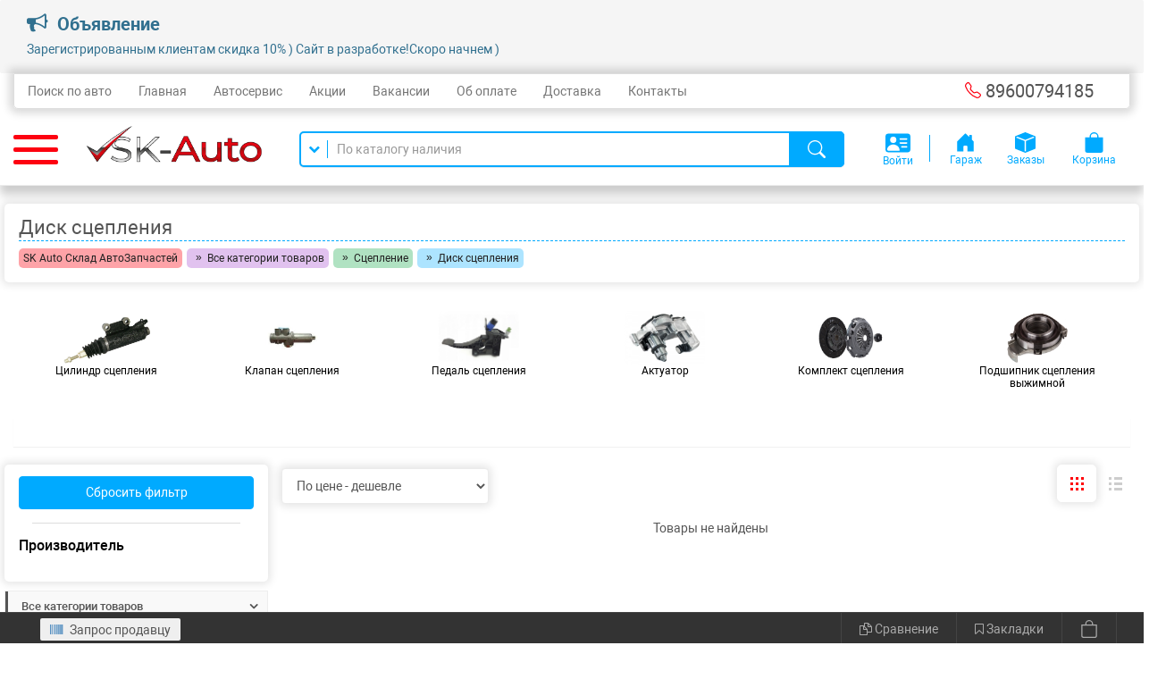

--- FILE ---
content_type: text/html; charset=UTF-8
request_url: https://skautoclub.ru/vse-kategorii-tovarov/s2eplenie/disk-s2epleniya
body_size: 66367
content:
<!DOCTYPE html>
<html>
<head>
	<base href="/templates/nero/"/>


	<meta charset="UTF-8"/>
	<meta name="viewport" content="width=device-width, initial-scale=1"/>
	<meta name="viewport" content="width=device-width, initial-scale=1.0, minimum-scale=1.0, maximum-scale=1.0, user-scalable=no"/>


	<link href="/favicon.ico" rel="shortcut icon"/>


	<!-- CSS -->
	<link href="assets/css/style_all.css?v=187" rel="stylesheet" type="text/css" title="default"/>

	<link href="css/catalogue/catalogue.css" rel="stylesheet" type="text/css"/>
	<link href="/modules/slider/css/style.css" rel="stylesheet" type="text/css"/>

	<link href="css/astself.css" rel="stylesheet" type="text/css"/>
	<link href="css/basic.css" rel="stylesheet" type="text/css"/>
	<link href="css/custom.css" rel="stylesheet" type="text/css"/>

			<!-- JS -->
		<script src="assets/js/vendors.js"></script>
	
	<title>Диск сцепления - SK Auto Склад АвтоЗапчастей</title>
<meta name="keywords" content="Диск сцепления">
<meta name="description" content="Диск сцепления">



			<link rel="stylesheet" href="css/docpart/style.css" type="text/css" />
		<script src="/lib/jQuery_ui/jquery-ui.js"></script>
		<link href="/lib/jQuery_ui/jquery-ui.css" rel="stylesheet">
		
</head>
<body>







	<div class="alert alert-info" style="background-color: #f5f5f5; border: none; margin: 0; border-left: 0; border-right: 0; border-top: 0;">
		<div class="container">
			<h4><strong><i class="fa fa-bullhorn"></i> Объявление</strong></h4>
			<div>Зарегистрированным клиентам скидка 10% ) Сайт в разработке!Скоро начнем )</div>
		</div>
	</div>
	


<div class="nav_menu"><!--Открываем *nav_menu*-->

	<!--	Модальное окно авторизации и личного кабинета-->
	<div class="modal fade" id="authorization_modal" tabindex="-1" role="dialog">
		<div class="modal-dialog nav_menu_modal_dialog" role="document">
			<div class="modal-content nav_menu_modal_content">
				<div class="modal-header">
					<button type="button" class="close" data-dismiss="modal" aria-label="Закрыть">
						<span aria-hidden="true">&times;</span>
					</button>
					<h4 class="modal-title nav_menu_modal_title">Личный кабинет</h4>
				</div>
				<div class="modal-body" style="padding: 0">
						<div class="panel-body no-auth" style="color:#777;">
		<form method="POST" name="auth_formheader_top_tab">
			<input type="hidden" name="form_name" value="auth_formheader_top_tab" />
			<input type="hidden" name="csrf_guard_key" value="" />
			<input type="hidden" name="authentication" value="true"/>
						<input type="hidden" name="target" value=""/>
			<div class="form-group">
				
				
				
								
				<!-- Селектор контакта для аутентификации -->
				<div class="input-group login-input nav_menu_login_block_input" >
					<span class="input-group-addon nav_menu_input_group">Вход через</span>
					
					<select name="auth_contact_type" class="form-control nav_menu_modal_select" id="auth_contact_selectheader_top_tab" onchange="on_auth_contact_select_changedheader_top_tab();">
							<option value="phone">Телефон</option> <option value="email">E-mail</option>					</select>
				</div>
									<br/>
									<!-- Поле для контакта -->
				<div class="input-group login-input nav_menu_login_block_input">
					<span class="input-group-addon nav_menu_login_span"><i id="contact_type_iconheader_top_tab" class=""></i></span>
					<input type="text" class="form-control nav_menu_login_input" placeholder="" name="auth_contact" id="auth_contact_inputheader_top_tab" />
				</div>
				<script>
				//Обработка выбора контакта
				function on_auth_contact_select_changedheader_top_tab()
				{
					if( document.getElementById("auth_contact_selectheader_top_tab").value == "email" )
					{
						document.getElementById("contact_type_iconheader_top_tab").setAttribute('class', 'fa fa-envelope');
						document.getElementById("auth_contact_inputheader_top_tab").setAttribute("placeholder", "Ваш E-mail");
					}
					else
					{
						document.getElementById("contact_type_iconheader_top_tab").setAttribute('class', 'fa fa-phone');
						document.getElementById("auth_contact_inputheader_top_tab").setAttribute("placeholder", "Ваш телефон");
					}
				}
				on_auth_contact_select_changedheader_top_tab();
				</script>
				
				
				<br/>
				<div class="input-group login-input nav_menu_login_block_input">
					<span class="input-group-addon nav_menu_login_span"><i style="padding: 0px 2px 0px 3px;" class="fa fa-lock"></i></span>
					<input type="password" class="form-control nav_menu_login_input" placeholder="Пароль" name="password" autocomplete="off" />
				</div>
				<div class="checkbox">
					<input type="checkbox" id="checkbox_remember_header_top_tab" name="rememberme" />
					<label class="nav_menu_login_label" for="checkbox_remember_header_top_tab">Запомнить меня</label>
				</div>
				<a href="javascript:void(0);" onclick="forms['auth_formheader_top_tab'].submit();" class="btn btn-ar btn-primary btn_auth nav_menu_login_a">Войти</a>
				
				<hr class="dotted margin-10">

                <div class="row">
                    <div class="col-xs-12 col-sm-6 text-center">
                        <a href="/users/registration" class="btn nav_menu_login_btn_reg_one">Регистрация</a>
                    </div>
                    <div class="col-xs-12 col-sm-6 text-center">
                        <a href="/users/forgot_password" class="btn nav_menu_login_btn_reg_two">Не помню пароль</a>
                    </div>
                </div>

				<div class="clearfix"></div>
			</div>
		</form>
	</div>
				</div>
			</div>
		</div>
	</div>
	<!--	Модальное окно авторизации и личного кабинета-->

	
	<!--		Выезжающее боковое меню -->
	<div class="nav_tab nav_block">

		<div class="row nav_tab_row_head">
			<div class="col-xs-9">
				<a class="" href="https://skautoclub.ru/">
					<img src="/content/files/SK-new-01.png?v=187" alt="logotype" class="img-responsive nav_tab_img"/>
				</a>
			</div>
			<div class="col-xs-3">
				<div class="nav_close">
					<svg xmlns="http://www.w3.org/2000/svg" width="35" height="35" fill="currentColor" class="bi bi-x-circle nav_close_svg" viewBox="0 0 16 16">
						<path d="M8 15A7 7 0 1 1 8 1a7 7 0 0 1 0 14zm0 1A8 8 0 1 0 8 0a8 8 0 0 0 0 16z"/>
						<path d="M4.646 4.646a.5.5 0 0 1 .708 0L8 7.293l2.646-2.647a.5.5 0 0 1 .708.708L8.707 8l2.647 2.646a.5.5 0 0 1-.708.708L8 8.707l-2.646 2.647a.5.5 0 0 1-.708-.708L7.293 8 4.646 5.354a.5.5 0 0 1 0-.708z"/>
					</svg>
				</div>
			</div>
		</div>
		<div class="nav_tab_hr_head"></div>
		<div class="row nav_tab_row">
			<div class="col-xs-7 pr_0">
				<a href="tel:89600794185" class="nav_tab_phone">
					<svg style="" xmlns="http://www.w3.org/2000/svg" width="16" height="16" fill="currentColor" class="bi bi-telephone" viewBox="0 0 16 16">
						<path d="M3.654 1.328a.678.678 0 0 0-1.015-.063L1.605 2.3c-.483.484-.661 1.169-.45 1.77a17.568 17.568 0 0 0 4.168 6.608 17.569 17.569 0 0 0 6.608 4.168c.601.211 1.286.033 1.77-.45l1.034-1.034a.678.678 0 0 0-.063-1.015l-2.307-1.794a.678.678 0 0 0-.58-.122l-2.19.547a1.745 1.745 0 0 1-1.657-.459L5.482 8.062a1.745 1.745 0 0 1-.46-1.657l.548-2.19a.678.678 0 0 0-.122-.58L3.654 1.328zM1.884.511a1.745 1.745 0 0 1 2.612.163L6.29 2.98c.329.423.445.974.315 1.494l-.547 2.19a.678.678 0 0 0 .178.643l2.457 2.457a.678.678 0 0 0 .644.178l2.189-.547a1.745 1.745 0 0 1 1.494.315l2.306 1.794c.829.645.905 1.87.163 2.611l-1.034 1.034c-.74.74-1.846 1.065-2.877.702a18.634 18.634 0 0 1-7.01-4.42 18.634 18.634 0 0 1-4.42-7.009c-.362-1.03-.037-2.137.703-2.877L1.885.511z"></path>
					</svg> 89600794185</a>
			</div>
			<div class="col-xs-5">
				<table class="nav_tab_table">
					<tbody>
					<tr>
						<td>
							<a href="https://wa.me/79600794185" class="btn nav_tab_btn_social">
								<img src="/content/files/images/znaki/znaki-21.svg" style="max-width: 23px; width: 100%" alt="SK Auto Club в WhatsApp" class="">
							</a>
						</td>
						<td>
							<a href="https://t.me/skautoclub" class="btn nav_tab_btn_social">
								<img src="/content/files/images/znaki/znaki-20.svg" style="max-width: 30px; width: 100%" alt="SK Auto Club в Telegram" class="">
							</a>
						</td>
						<td>
							<a href="https://vk.com/skauto.club" class="btn nav_tab_btn_social">
								<img src="/content/files/images/znaki/znaki-19.svg" style="max-width: 30px; width: 100%" alt="SK Auto Club в VK" class="">
							</a>
						</td>
					</tr>
					</tbody>
				</table>
			</div>
		</div>
		<div class="nav_tab_hr_geo"></div>
		<div class="row nav_tab_row">
			<div class="col-xs-12 text-center">
									<p class="nav_tab_geo_p">
						<svg xmlns="http://www.w3.org/2000/svg" width="16" height="16" fill="currentColor" class="nav_tab_geo_svg bi bi-geo-alt-fill" viewBox="0 0 16 16">
							<path d="M8 16s6-5.686 6-10A6 6 0 0 0 2 6c0 4.314 6 10 6 10zm0-7a3 3 0 1 1 0-6 3 3 0 0 1 0 6z"></path>
						</svg> Пункт выдачи: <span class="nav_tab_geo_span">Казань, Родины 11а</span>
					</p>
							</div>
		</div>
		<div class="nav_tab_hr_time"></div>
		<div class="row nav_tab_row">
			<div class="col-xs-12 text-center">
				<p class="nav_tab_time_p">
					<svg xmlns="http://www.w3.org/2000/svg" width="16" height="16" fill="currentColor" class="nav_tab_time_svg contact_svg_time bi bi-clock-fill" viewBox="0 0 16 16">
						<path d="M16 8A8 8 0 1 1 0 8a8 8 0 0 1 16 0zM8 3.5a.5.5 0 0 0-1 0V9a.5.5 0 0 0 .252.434l3.5 2a.5.5 0 0 0 .496-.868L8 8.71V3.5z"></path>
					</svg> Время работы: <span class="nav_tab_time_span">Без выходных с 8:30 до 20:00</span>
				</p>
			</div>
		</div>
		<div class="row nav_tab_row">
			<div class="col-xs-12">
				<a href="/kontakty" class="btn nav_tab_contacts_btn"><svg xmlns="http://www.w3.org/2000/svg" width="16" height="16" fill="currentColor" class="bi bi-geo-alt-fill nav_tab_contacts_btn_svg" viewBox="0 0 16 16">
						<path d="M8 16s6-5.686 6-10A6 6 0 0 0 2 6c0 4.314 6 10 6 10zm0-7a3 3 0 1 1 0-6 3 3 0 0 1 0 6z"/>
					</svg> Все контакты и схемы проезда</a>
			</div>
		</div>
		<div class="row nav_tab_row hidden-md hidden-lg">
			<div class="col-xs-12">
				<table class="nav_tab_menu_table">
					<tbody>
					<tr>
						<td class="nav_tab_menu_td_left">
														<a type="button" class="btn nav_tab_login_btn" data-toggle="collapse" data-target="#bs-example-navbar-collapse-2">
								<svg xmlns="http://www.w3.org/2000/svg" width="20" height="20" fill="currentColor" class="bi bi-person-vcard-fill nav_tab_login_svg" viewBox="0 0 16 16">
									<path d="M0 4a2 2 0 0 1 2-2h12a2 2 0 0 1 2 2v8a2 2 0 0 1-2 2H2a2 2 0 0 1-2-2V4Zm9 1.5a.5.5 0 0 0 .5.5h4a.5.5 0 0 0 0-1h-4a.5.5 0 0 0-.5.5ZM9 8a.5.5 0 0 0 .5.5h4a.5.5 0 0 0 0-1h-4A.5.5 0 0 0 9 8Zm1 2.5a.5.5 0 0 0 .5.5h3a.5.5 0 0 0 0-1h-3a.5.5 0 0 0-.5.5Zm-1 2C9 10.567 7.21 9 5 9c-2.086 0-3.8 1.398-3.984 3.181A1 1 0 0 0 2 13h6.96c.026-.163.04-.33.04-.5ZM7 6a2 2 0 1 0-4 0 2 2 0 0 0 4 0Z"/>
								</svg>
								<span class="">
						Войти в кабинет					</span>
							</a>
						</td>
						<td class="nav_tab_menu_td_right">
							<a type="button" class="btn nav_tab_menu_btn" data-toggle="collapse" data-target="#bs-example-navbar-collapse-1">
								<div class="nav_tab_menu_btn_bar"></div>
								<div class="nav_tab_menu_btn_bar"></div>
								<div class="nav_tab_menu_btn_bar"></div>
							</a>
						</td>
					</tr>
					</tbody>
				</table>
			</div>
		</div>
		<div class="nav_tab_departing_menu hidden-md hidden-lg">
			<div class="row">
				<div class="col-xs-12">
					<div class="collapse" id="bs-example-navbar-collapse-1">
						<ul class="nav navbar-nav"><li><a href="/shop/avtomobilnye-katalogi/vybor-kataloga">Поиск по авто</a></li><li><a href="/">Главная</a></li><li><a href="" target= "blank">Автосервис</a></li><li><a href="/akcii" target= "blank">Акции</a></li><li><a href="/vakansii">Вакансии</a></li><li><a href="/varianty-oplaty">Об оплате</a></li><li><a href="/dostavka">Доставка</a></li><li><a href="/kontakty">Контакты</a></li></ul>					</div>
					<div class="collapse" id="bs-example-navbar-collapse-2">
						<div class="header-user-box">
							<div class="new-header-user-box">
									<div class="panel-body no-auth" style="color:#777;">
		<form method="POST" name="auth_formheader_top_tab_mob">
			<input type="hidden" name="form_name" value="auth_formheader_top_tab_mob" />
			<input type="hidden" name="csrf_guard_key" value="" />
			<input type="hidden" name="authentication" value="true"/>
						<input type="hidden" name="target" value=""/>
			<div class="form-group">
				
				
				
								
				<!-- Селектор контакта для аутентификации -->
				<div class="input-group login-input nav_menu_login_block_input" >
					<span class="input-group-addon nav_menu_input_group">Вход через</span>
					
					<select name="auth_contact_type" class="form-control nav_menu_modal_select" id="auth_contact_selectheader_top_tab_mob" onchange="on_auth_contact_select_changedheader_top_tab_mob();">
							<option value="phone">Телефон</option> <option value="email">E-mail</option>					</select>
				</div>
									<br/>
									<!-- Поле для контакта -->
				<div class="input-group login-input nav_menu_login_block_input">
					<span class="input-group-addon nav_menu_login_span"><i id="contact_type_iconheader_top_tab_mob" class=""></i></span>
					<input type="text" class="form-control nav_menu_login_input" placeholder="" name="auth_contact" id="auth_contact_inputheader_top_tab_mob" />
				</div>
				<script>
				//Обработка выбора контакта
				function on_auth_contact_select_changedheader_top_tab_mob()
				{
					if( document.getElementById("auth_contact_selectheader_top_tab_mob").value == "email" )
					{
						document.getElementById("contact_type_iconheader_top_tab_mob").setAttribute('class', 'fa fa-envelope');
						document.getElementById("auth_contact_inputheader_top_tab_mob").setAttribute("placeholder", "Ваш E-mail");
					}
					else
					{
						document.getElementById("contact_type_iconheader_top_tab_mob").setAttribute('class', 'fa fa-phone');
						document.getElementById("auth_contact_inputheader_top_tab_mob").setAttribute("placeholder", "Ваш телефон");
					}
				}
				on_auth_contact_select_changedheader_top_tab_mob();
				</script>
				
				
				<br/>
				<div class="input-group login-input nav_menu_login_block_input">
					<span class="input-group-addon nav_menu_login_span"><i style="padding: 0px 2px 0px 3px;" class="fa fa-lock"></i></span>
					<input type="password" class="form-control nav_menu_login_input" placeholder="Пароль" name="password" autocomplete="off" />
				</div>
				<div class="checkbox">
					<input type="checkbox" id="checkbox_remember_header_top_tab_mob" name="rememberme" />
					<label class="nav_menu_login_label" for="checkbox_remember_header_top_tab_mob">Запомнить меня</label>
				</div>
				<a href="javascript:void(0);" onclick="forms['auth_formheader_top_tab_mob'].submit();" class="btn btn-ar btn-primary btn_auth nav_menu_login_a">Войти</a>
				
				<hr class="dotted margin-10">

                <div class="row">
                    <div class="col-xs-12 col-sm-6 text-center">
                        <a href="/users/registration" class="btn nav_menu_login_btn_reg_one">Регистрация</a>
                    </div>
                    <div class="col-xs-12 col-sm-6 text-center">
                        <a href="/users/forgot_password" class="btn nav_menu_login_btn_reg_two">Не помню пароль</a>
                    </div>
                </div>

				<div class="clearfix"></div>
			</div>
		</form>
	</div>
							</div>
						</div>
					</div>
				</div>
			</div>
		</div>
                                  
        
<div class="row">
    <div class="col-xs-12 col-sm-12 col-md-12 col-lg-12">
        <div>
        <div class="col-xs-12"><button type="button" class="navbar-toggle collapsed nav_menu_catalog_btn nav_menu_catalog_btn_block" data-toggle="collapse" data-target="#bs-example-navbar-collapse-716" aria-expanded="true"><img src="/content/files/images/catalogue_images/716_mini.png" class="nav_menu_catalog_img"><span style="color: #fff;" class="nav_menu_catalog_span">Все категории товаров</span></button><div class="collapse nav_menu_catalog_podcat_collapse in" id="bs-example-navbar-collapse-716"><button type="button" class="navbar-toggle collapsed nav_menu_catalog_btn" data-toggle="collapse" data-target="#bs-example-navbar-collapse-716-64" aria-expanded="false"><img src="/content/files/images/catalogue_images/64_mini.jpg" class="nav_menu_catalog_img"><span class="nav_menu_catalog_span">Масла и жидкости</span></button><div class="collapse nav_menu_catalog_podcat_collapse" id="bs-example-navbar-collapse-716-64"><a class="nav_menu_catalog_podcat_a"  href="/vse-kategorii-tovarov/masla-i-zhidkosti/masla-motornye"><img class="nav_menu_catalog_podcat_img" src="/content/files/images/catalogue_images/65.jpeg" alt="Масла моторные" /><span class="">Масла моторные</span></a><a class="nav_menu_catalog_podcat_a"  href="/vse-kategorii-tovarov/masla-i-zhidkosti/antifriz"><img class="nav_menu_catalog_podcat_img" src="/content/files/images/catalogue_images/147.jpeg" alt="Антифриз" /><span class="">Антифриз</span></a><a class="nav_menu_catalog_podcat_a"  href="/vse-kategorii-tovarov/masla-i-zhidkosti/tormoznaya-zhidkost"><img class="nav_menu_catalog_podcat_img" src="/content/files/images/catalogue_images/125.jpeg" alt="Тормозная жидкость" /><span class="">Тормозная жидкость</span></a><a class="nav_menu_catalog_podcat_a"  href="/vse-kategorii-tovarov/masla-i-zhidkosti/voda-distillirovannaya-"><img class="nav_menu_catalog_podcat_img" src="/content/files/images/catalogue_images/149.png" alt="Вода дистиллированная " /><span class="">Вода дистиллированная </span></a><a class="nav_menu_catalog_podcat_a"  href="/vse-kategorii-tovarov/masla-i-zhidkosti/zhidkost-gur"><img class="nav_menu_catalog_podcat_img" src="/content/files/images/catalogue_images/129.jpeg" alt="Жидкость гур" /><span class="">Жидкость гур</span></a><a class="nav_menu_catalog_podcat_a"  href="/vse-kategorii-tovarov/masla-i-zhidkosti/masla-transmissionnye-i-gur"><img class="nav_menu_catalog_podcat_img" src="/content/files/images/catalogue_images/66.jpeg" alt="Масла трансмиссионные и ГУР" /><span class="">Масла трансмиссионные и ГУР</span></a><a class="nav_menu_catalog_podcat_a"  href="/vse-kategorii-tovarov/masla-i-zhidkosti/promyvochnoe-maslo"><img class="nav_menu_catalog_podcat_img" src="/content/files/images/catalogue_images/127.jpeg" alt="Промывочное масло" /><span class="">Промывочное масло</span></a><a class="nav_menu_catalog_podcat_a"  href="/vse-kategorii-tovarov/masla-i-zhidkosti/maslo-reduktornoe"><img class="nav_menu_catalog_podcat_img" src="/content/files/images/catalogue_images/737.jpeg" alt="Масло редукторное" /><span class="">Масло редукторное</span></a><a class="nav_menu_catalog_podcat_a"  href="/vse-kategorii-tovarov/masla-i-zhidkosti/tosol"><img class="nav_menu_catalog_podcat_img" src="/content/files/images/catalogue_images/148.jpeg" alt="Тосол" /><span class="">Тосол</span></a><a class="nav_menu_catalog_podcat_a"  href="/vse-kategorii-tovarov/masla-i-zhidkosti/autochemistry"><img class="nav_menu_catalog_podcat_img" src="/content/files/images/catalogue_images/84.jpeg" alt="Автохимия" /><span class="">Автохимия</span></a><a class="nav_menu_catalog_podcat_a"  href="/vse-kategorii-tovarov/masla-i-zhidkosti/nezamerzayushhaya-zhidkost"><img class="nav_menu_catalog_podcat_img" src="/content/files/images/catalogue_images/126.jpeg" alt="Незамерзающая жидкость" /><span class="">Незамерзающая жидкость</span></a><a class="nav_menu_catalog_podcat_a"  href="/vse-kategorii-tovarov/masla-i-zhidkosti/maslo-2t-4t"><img class="nav_menu_catalog_podcat_img" src="/content/files/images/catalogue_images/128.jpeg" alt="Масло 2T, 4T" /><span class="">Масло 2T, 4T</span></a></div><button type="button" class="navbar-toggle collapsed nav_menu_catalog_btn" data-toggle="collapse" data-target="#bs-example-navbar-collapse-716-150" aria-expanded="false"><img src="/content/files/images/catalogue_images/150_mini.jpeg" class="nav_menu_catalog_img"><span class="nav_menu_catalog_span">Фильтра</span></button><div class="collapse nav_menu_catalog_podcat_collapse" id="bs-example-navbar-collapse-716-150"><a class="nav_menu_catalog_podcat_a"  href="/vse-kategorii-tovarov/filtra/filtr-maslyany"><img class="nav_menu_catalog_podcat_img" src="/content/files/images/catalogue_images/745.jpeg" alt="Фильтр масляный" /><span class="">Фильтр масляный</span></a><a class="nav_menu_catalog_podcat_a"  href="/vse-kategorii-tovarov/filtra/filtr-vozdushnyj"><img class="nav_menu_catalog_podcat_img" src="/content/files/images/catalogue_images/199.png" alt="Фильтр воздушный" /><span class="">Фильтр воздушный</span></a><a class="nav_menu_catalog_podcat_a"  href="/vse-kategorii-tovarov/filtra/filtr-toplivnyj"><img class="nav_menu_catalog_podcat_img" src="/content/files/images/catalogue_images/201.jpeg" alt="Фильтр топливный" /><span class="">Фильтр топливный</span></a><a class="nav_menu_catalog_podcat_a"  href="/vse-kategorii-tovarov/filtra/filtr-salona"><img class="nav_menu_catalog_podcat_img" src="/content/files/images/catalogue_images/710.jpeg" alt="Фильтр салона" /><span class="">Фильтр салона</span></a><a class="nav_menu_catalog_podcat_a"  href="/vse-kategorii-tovarov/filtra/filtr-v-korobku"><img class="nav_menu_catalog_podcat_img" src="/content/files/images/no_image.png" alt="Фильтр в коробку" /><span class="">Фильтр в коробку</span></a></div><button type="button" class="navbar-toggle collapsed nav_menu_catalog_btn" data-toggle="collapse" data-target="#bs-example-navbar-collapse-716-83" aria-expanded="false"><img src="/content/files/images/catalogue_images/83_mini.jpg" class="nav_menu_catalog_img"><span class="nav_menu_catalog_span">Аксессуары</span></button><div class="collapse nav_menu_catalog_podcat_collapse" id="bs-example-navbar-collapse-716-83"><a class="nav_menu_catalog_podcat_a"  href="/vse-kategorii-tovarov/aksessuary/izolenty-xomuty-i-styazhki"><img class="nav_menu_catalog_podcat_img" src="/content/files/images/catalogue_images/130.jpeg" alt="Изоленты, хомуты и стяжки" /><span class="">Изоленты, хомуты и стяжки</span></a><a class="nav_menu_catalog_podcat_a"  href="/vse-kategorii-tovarov/aksessuary/-multimedia-i-elektronika"><img class="nav_menu_catalog_podcat_img" src="/content/files/images/catalogue_images/142.jpeg" alt=" Мультимедиа и Электроника" /><span class=""> Мультимедиа и Электроника</span></a><a class="nav_menu_catalog_podcat_a"  href="/vse-kategorii-tovarov/aksessuary/aksessuary-v-salon"><img class="nav_menu_catalog_podcat_img" src="/content/files/images/catalogue_images/140.jpeg" alt="Аксессуары в салон" /><span class="">Аксессуары в салон</span></a><a class="nav_menu_catalog_podcat_a"  href="/vse-kategorii-tovarov/aksessuary/fary-svetodiodnye-"><img class="nav_menu_catalog_podcat_img" src="/content/files/images/catalogue_images/135.jpg" alt="Фары светодиодные " /><span class="">Фары светодиодные </span></a><a class="nav_menu_catalog_podcat_a"  href="/vse-kategorii-tovarov/aksessuary/bezopasnost"><img class="nav_menu_catalog_podcat_img" src="/content/files/images/catalogue_images/139.jpeg" alt="Безопасность" /><span class="">Безопасность</span></a><a class="nav_menu_catalog_podcat_a"  href="/vse-kategorii-tovarov/aksessuary/avtogadzhety-i-devajsy"><img class="nav_menu_catalog_podcat_img" src="/content/files/images/catalogue_images/137.jpg" alt="Автогаджеты и девайсы" /><span class="">Автогаджеты и девайсы</span></a><a class="nav_menu_catalog_podcat_a"  href="/vse-kategorii-tovarov/aksessuary/aromatizatory-vozduxa"><img class="nav_menu_catalog_podcat_img" src="/content/files/images/catalogue_images/136.jpeg" alt="Ароматизаторы воздуха" /><span class="">Ароматизаторы воздуха</span></a><a class="nav_menu_catalog_podcat_a"  href="/vse-kategorii-tovarov/aksessuary/uxod-za-avtomobilem"><img class="nav_menu_catalog_podcat_img" src="/content/files/images/catalogue_images/138.jpeg" alt="Уход за автомобилем" /><span class="">Уход за автомобилем</span></a></div><button type="button" class="navbar-toggle collapsed nav_menu_catalog_btn" data-toggle="collapse" data-target="#bs-example-navbar-collapse-716-154" aria-expanded="false"><img src="/content/files/images/catalogue_images/154_mini.jpg" class="nav_menu_catalog_img"><span class="nav_menu_catalog_span">Тормозная Система</span></button><div class="collapse nav_menu_catalog_podcat_collapse" id="bs-example-navbar-collapse-716-154"><a class="nav_menu_catalog_podcat_a"  href="/vse-kategorii-tovarov/tormoznaya-sistema/tormoznye-diski"><img class="nav_menu_catalog_podcat_img" src="/content/files/images/catalogue_images/162.jpg" alt="Тормозные диски" /><span class="">Тормозные диски</span></a><a class="nav_menu_catalog_podcat_a"  href="/vse-kategorii-tovarov/tormoznaya-sistema/kolodki-tormoznye"><img class="nav_menu_catalog_podcat_img" src="/content/files/images/catalogue_images/167.jpg" alt="Колодки тормозные" /><span class="">Колодки тормозные</span></a><a class="nav_menu_catalog_podcat_a"  href="/vse-kategorii-tovarov/tormoznaya-sistema/baraban-tormoznoj"><img class="nav_menu_catalog_podcat_img" src="/content/files/images/catalogue_images/170.jpg" alt="Барабан тормозной" /><span class="">Барабан тормозной</span></a><a class="nav_menu_catalog_podcat_a"  href="/vse-kategorii-tovarov/tormoznaya-sistema/shlangi-tormoznye"><img class="nav_menu_catalog_podcat_img" src="/content/files/images/catalogue_images/177.jpg" alt="Шланги тормозные" /><span class="">Шланги тормозные</span></a><a class="nav_menu_catalog_podcat_a"  href="/vse-kategorii-tovarov/tormoznaya-sistema/abs"><img class="nav_menu_catalog_podcat_img" src="/content/files/images/catalogue_images/195.png" alt="АБС" /><span class="">АБС</span></a><a class="nav_menu_catalog_podcat_a"  href="/vse-kategorii-tovarov/tormoznaya-sistema/nasos-vakuumnyj"><img class="nav_menu_catalog_podcat_img" src="/content/files/images/catalogue_images/194.jpg" alt="Насос вакуумный" /><span class="">Насос вакуумный</span></a><a class="nav_menu_catalog_podcat_a"  href="/vse-kategorii-tovarov/tormoznaya-sistema/2ilindr-tormoznoj"><img class="nav_menu_catalog_podcat_img" src="/content/files/images/catalogue_images/190.jpg" alt="Цилиндр тормозной" /><span class="">Цилиндр тормозной</span></a><a class="nav_menu_catalog_podcat_a"  href="/vse-kategorii-tovarov/tormoznaya-sistema/tormoz-stoyanochnyj"><img class="nav_menu_catalog_podcat_img" src="/content/files/images/catalogue_images/187.jpg" alt="Тормоз стояночный" /><span class="">Тормоз стояночный</span></a><a class="nav_menu_catalog_podcat_a"  href="/vse-kategorii-tovarov/tormoznaya-sistema/vakuumnyj-usilitel-tormozov"><img class="nav_menu_catalog_podcat_img" src="/content/files/images/catalogue_images/186.jpg" alt="Вакуумный усилитель тормозов" /><span class="">Вакуумный усилитель тормозов</span></a><a class="nav_menu_catalog_podcat_a"  href="/vse-kategorii-tovarov/tormoznaya-sistema/support-tormoznoj-"><img class="nav_menu_catalog_podcat_img" src="/content/files/images/catalogue_images/180.jpg" alt="Суппорт тормозной " /><span class="">Суппорт тормозной </span></a><a class="nav_menu_catalog_podcat_a"  href="/vse-kategorii-tovarov/tormoznaya-sistema/trubki-tormoznye"><img class="nav_menu_catalog_podcat_img" src="/content/files/images/catalogue_images/179.jpg" alt="Трубки тормозные" /><span class="">Трубки тормозные</span></a></div><button type="button" class="navbar-toggle collapsed nav_menu_catalog_btn" data-toggle="collapse" data-target="#bs-example-navbar-collapse-716-227" aria-expanded="false"><img src="/content/files/images/catalogue_images/227_mini.jpg" class="nav_menu_catalog_img"><span class="nav_menu_catalog_span">Подвеска</span></button><div class="collapse nav_menu_catalog_podcat_collapse" id="bs-example-navbar-collapse-716-227"><a class="nav_menu_catalog_podcat_a"  href="/vse-kategorii-tovarov/podveska/podramnik"><img class="nav_menu_catalog_podcat_img" src="/content/files/images/catalogue_images/254.jpg" alt="Подрамник" /><span class="">Подрамник</span></a><a class="nav_menu_catalog_podcat_a"  href="/vse-kategorii-tovarov/podveska/balka-zadnyaya"><img class="nav_menu_catalog_podcat_img" src="/content/files/images/catalogue_images/253.jpg" alt="Балка задняя" /><span class="">Балка задняя</span></a><a class="nav_menu_catalog_podcat_a"  href="/vse-kategorii-tovarov/podveska/ressory"><img class="nav_menu_catalog_podcat_img" src="/content/files/images/catalogue_images/250.jpg" alt="Рессоры" /><span class="">Рессоры</span></a><a class="nav_menu_catalog_podcat_a"  href="/vse-kategorii-tovarov/podveska/pnevmopodveska"><img class="nav_menu_catalog_podcat_img" src="/content/files/images/catalogue_images/251.jpg" alt="Пневмоподвеска" /><span class="">Пневмоподвеска</span></a><a class="nav_menu_catalog_podcat_a"  href="/vse-kategorii-tovarov/podveska/opora-sharovaya"><img class="nav_menu_catalog_podcat_img" src="/content/files/images/catalogue_images/243.jpg" alt="Опора шаровая" /><span class="">Опора шаровая</span></a><a class="nav_menu_catalog_podcat_a"  href="/vse-kategorii-tovarov/podveska/kulak-povorotnyj-"><img class="nav_menu_catalog_podcat_img" src="/content/files/images/catalogue_images/252.jpg" alt="Кулак поворотный " /><span class="">Кулак поворотный </span></a><a class="nav_menu_catalog_podcat_a"  href="/vse-kategorii-tovarov/podveska/stabilizator"><img class="nav_menu_catalog_podcat_img" src="/content/files/images/catalogue_images/247.png" alt="Стабилизатор" /><span class="">Стабилизатор</span></a><a class="nav_menu_catalog_podcat_a"  href="/vse-kategorii-tovarov/podveska/stupicza"><img class="nav_menu_catalog_podcat_img" src="/content/files/images/catalogue_images/244.jpg" alt="Ступица" /><span class="">Ступица</span></a><a class="nav_menu_catalog_podcat_a"  href="/vse-kategorii-tovarov/podveska/rychagi-podveski"><img class="nav_menu_catalog_podcat_img" src="/content/files/images/catalogue_images/239.jpg" alt="Рычаги подвески" /><span class="">Рычаги подвески</span></a><a class="nav_menu_catalog_podcat_a"  href="/vse-kategorii-tovarov/podveska/sajlentbloki"><img class="nav_menu_catalog_podcat_img" src="/content/files/images/catalogue_images/238.jpg" alt="Сайлентблоки" /><span class="">Сайлентблоки</span></a><a class="nav_menu_catalog_podcat_a"  href="/vse-kategorii-tovarov/podveska/pruzhiny"><img class="nav_menu_catalog_podcat_img" src="/content/files/images/catalogue_images/236.jpg" alt="Пружины" /><span class="">Пружины</span></a><a class="nav_menu_catalog_podcat_a"  href="/vse-kategorii-tovarov/podveska/amortizatory"><img class="nav_menu_catalog_podcat_img" src="/content/files/images/catalogue_images/228.jpg" alt="Амортизаторы" /><span class="">Амортизаторы</span></a></div><button type="button" class="navbar-toggle collapsed nav_menu_catalog_btn" data-toggle="collapse" data-target="#bs-example-navbar-collapse-716-340" aria-expanded="false"><img src="/content/files/images/catalogue_images/340_mini.png" class="nav_menu_catalog_img"><span class="nav_menu_catalog_span">Охлаждение</span></button><div class="collapse nav_menu_catalog_podcat_collapse" id="bs-example-navbar-collapse-716-340"><a class="nav_menu_catalog_podcat_a"  href="/vse-kategorii-tovarov/oxlazhdenie/interkuler"><img class="nav_menu_catalog_podcat_img" src="/content/files/images/catalogue_images/376.jpg" alt="Интеркулер" /><span class="">Интеркулер</span></a><a class="nav_menu_catalog_podcat_a"  href="/vse-kategorii-tovarov/oxlazhdenie/viskomufta"><img class="nav_menu_catalog_podcat_img" src="/content/files/images/catalogue_images/374.jpg" alt="Вискомуфта" /><span class="">Вискомуфта</span></a><a class="nav_menu_catalog_podcat_a"  href="/vse-kategorii-tovarov/oxlazhdenie/kondi2ioner"><img class="nav_menu_catalog_podcat_img" src="/content/files/images/catalogue_images/364.jpg" alt="Кондиционер" /><span class="">Кондиционер</span></a><a class="nav_menu_catalog_podcat_a"  href="/vse-kategorii-tovarov/oxlazhdenie/ventilyator-radiatora"><img class="nav_menu_catalog_podcat_img" src="/content/files/images/catalogue_images/358.jpg" alt="Вентилятор радиатора" /><span class="">Вентилятор радиатора</span></a><a class="nav_menu_catalog_podcat_a"  href="/vse-kategorii-tovarov/oxlazhdenie/kryshka-bachka-rasshiritelnogo-"><img class="nav_menu_catalog_podcat_img" src="/content/files/images/catalogue_images/357.jpg" alt="Крышка бачка расширительного " /><span class="">Крышка бачка расширительного </span></a><a class="nav_menu_catalog_podcat_a"  href="/vse-kategorii-tovarov/oxlazhdenie/-bachok-rasshiritelnyj"><img class="nav_menu_catalog_podcat_img" src="/content/files/images/catalogue_images/356.jpg" alt=" Бачок расширительный" /><span class=""> Бачок расширительный</span></a><a class="nav_menu_catalog_podcat_a"  href="/vse-kategorii-tovarov/oxlazhdenie/termostat"><img class="nav_menu_catalog_podcat_img" src="/content/files/images/catalogue_images/353.jpg" alt="Термостат" /><span class="">Термостат</span></a><a class="nav_menu_catalog_podcat_a"  href="/vse-kategorii-tovarov/oxlazhdenie/nasos-vodyanoj-pompa"><img class="nav_menu_catalog_podcat_img" src="/content/files/images/catalogue_images/350.jpg" alt="Насос водяной (помпа)" /><span class="">Насос водяной (помпа)</span></a><a class="nav_menu_catalog_podcat_a"  href="/vse-kategorii-tovarov/oxlazhdenie/radiator"><img class="nav_menu_catalog_podcat_img" src="/content/files/images/catalogue_images/341.jpg" alt="Радиатор" /><span class="">Радиатор</span></a></div><button type="button" class="navbar-toggle collapsed nav_menu_catalog_btn" data-toggle="collapse" data-target="#bs-example-navbar-collapse-716-556" aria-expanded="false"><img src="/content/files/images/catalogue_images/556_mini.jpg" class="nav_menu_catalog_img"><span class="nav_menu_catalog_span">Отопитель</span></button><div class="collapse nav_menu_catalog_podcat_collapse" id="bs-example-navbar-collapse-716-556"><a class="nav_menu_catalog_podcat_a"  href="/vse-kategorii-tovarov/otopitel/kran-pechki"><img class="nav_menu_catalog_podcat_img" src="/content/files/images/catalogue_images/565.jpg" alt="Кран печки" /><span class="">Кран печки</span></a><a class="nav_menu_catalog_podcat_a"  href="/vse-kategorii-tovarov/otopitel/nasos-dopolnitelnyj"><img class="nav_menu_catalog_podcat_img" src="/content/files/images/catalogue_images/564.jpg" alt="Насос дополнительный" /><span class="">Насос дополнительный</span></a><a class="nav_menu_catalog_podcat_a"  href="/vse-kategorii-tovarov/otopitel/blok-upravleniya-pechkoj"><img class="nav_menu_catalog_podcat_img" src="/content/files/images/catalogue_images/563.jpeg" alt="Блок управления печкой" /><span class="">Блок управления печкой</span></a><a class="nav_menu_catalog_podcat_a"  href="/vse-kategorii-tovarov/otopitel/zaslonka-pechki"><img class="nav_menu_catalog_podcat_img" src="/content/files/images/catalogue_images/562.jpg" alt="Заслонка печки" /><span class="">Заслонка печки</span></a><a class="nav_menu_catalog_podcat_a"  href="/vse-kategorii-tovarov/otopitel/servoprivod"><img class="nav_menu_catalog_podcat_img" src="/content/files/images/catalogue_images/561.jpeg" alt="Сервопривод" /><span class="">Сервопривод</span></a><a class="nav_menu_catalog_podcat_a"  href="/vse-kategorii-tovarov/otopitel/patrubok-pechki"><img class="nav_menu_catalog_podcat_img" src="/content/files/images/catalogue_images/560.jpg" alt="Патрубок печки" /><span class="">Патрубок печки</span></a><a class="nav_menu_catalog_podcat_a"  href="/vse-kategorii-tovarov/otopitel/radiator-pechki"><img class="nav_menu_catalog_podcat_img" src="/content/files/images/catalogue_images/559.jpg" alt="Радиатор печки" /><span class="">Радиатор печки</span></a><a class="nav_menu_catalog_podcat_a"  href="/vse-kategorii-tovarov/otopitel/motorchik-pechki"><img class="nav_menu_catalog_podcat_img" src="/content/files/images/catalogue_images/557.jpg" alt="Моторчик печки" /><span class="">Моторчик печки</span></a></div><button type="button" class="navbar-toggle collapsed nav_menu_catalog_btn" data-toggle="collapse" data-target="#bs-example-navbar-collapse-716-80" aria-expanded="false"><img src="/content/files/images/catalogue_images/80_mini.jpg" class="nav_menu_catalog_img"><span class="nav_menu_catalog_span">Лампочки</span></button><div class="collapse nav_menu_catalog_podcat_collapse" id="bs-example-navbar-collapse-716-80"><a class="nav_menu_catalog_podcat_a"  href="/vse-kategorii-tovarov/lampochki/lampa-osveshheniya-salona"><img class="nav_menu_catalog_podcat_img" src="/content/files/images/catalogue_images/580.jpg" alt="Лампа освещения салона" /><span class="">Лампа освещения салона</span></a><a class="nav_menu_catalog_podcat_a"  href="/vse-kategorii-tovarov/lampochki/lampa-podsvetki-pechki"><img class="nav_menu_catalog_podcat_img" src="/content/files/images/catalogue_images/579.jpeg" alt="Лампа подсветки печки" /><span class="">Лампа подсветки печки</span></a><a class="nav_menu_catalog_podcat_a"  href="/vse-kategorii-tovarov/lampochki/lampa-podkapotnaya"><img class="nav_menu_catalog_podcat_img" src="/content/files/images/catalogue_images/578.jpg" alt="Лампа подкапотная" /><span class="">Лампа подкапотная</span></a><a class="nav_menu_catalog_podcat_a"  href="/vse-kategorii-tovarov/lampochki/lampa-bagazhnika"><img class="nav_menu_catalog_podcat_img" src="/content/files/images/catalogue_images/577.jpg" alt="Лампа багажника" /><span class="">Лампа багажника</span></a><a class="nav_menu_catalog_podcat_a"  href="/vse-kategorii-tovarov/lampochki/lampa-paneli-priborov"><img class="nav_menu_catalog_podcat_img" src="/content/files/images/catalogue_images/576.jpg" alt="Лампа панели приборов" /><span class="">Лампа панели приборов</span></a><a class="nav_menu_catalog_podcat_a"  href="/vse-kategorii-tovarov/lampochki/lampochka-povorotnika"><img class="nav_menu_catalog_podcat_img" src="/content/files/images/catalogue_images/575.jpg" alt="Лампочка поворотника" /><span class="">Лампочка поворотника</span></a><a class="nav_menu_catalog_podcat_a"  href="/vse-kategorii-tovarov/lampochki/lampochka-gabaritov"><img class="nav_menu_catalog_podcat_img" src="/content/files/images/catalogue_images/574.jpg" alt="Лампочка габаритов" /><span class="">Лампочка габаритов</span></a><a class="nav_menu_catalog_podcat_a"  href="/vse-kategorii-tovarov/lampochki/lampa-zadnego-xoda"><img class="nav_menu_catalog_podcat_img" src="/content/files/images/catalogue_images/573.png" alt="Лампа заднего хода" /><span class="">Лампа заднего хода</span></a><a class="nav_menu_catalog_podcat_a"  href="/vse-kategorii-tovarov/lampochki/lampochka-stop-signala"><img class="nav_menu_catalog_podcat_img" src="/content/files/images/catalogue_images/572.jpg" alt="Лампочка стоп сигнала" /><span class="">Лампочка стоп сигнала</span></a><a class="nav_menu_catalog_podcat_a"  href="/vse-kategorii-tovarov/lampochki/lampochka-podsvetki-nomera"><img class="nav_menu_catalog_podcat_img" src="/content/files/images/catalogue_images/571.jpg" alt="Лампочка подсветки номера" /><span class="">Лампочка подсветки номера</span></a><a class="nav_menu_catalog_podcat_a"  href="/vse-kategorii-tovarov/lampochki/lampa-zadnego-fonarya"><img class="nav_menu_catalog_podcat_img" src="/content/files/images/catalogue_images/570.jpg" alt="Лампа заднего фонаря" /><span class="">Лампа заднего фонаря</span></a><a class="nav_menu_catalog_podcat_a"  href="/vse-kategorii-tovarov/lampochki/lampa-zadnego-ptf"><img class="nav_menu_catalog_podcat_img" src="/content/files/images/catalogue_images/569.jpg" alt="Лампа заднего Птф" /><span class="">Лампа заднего Птф</span></a><a class="nav_menu_catalog_podcat_a"  href="/vse-kategorii-tovarov/lampochki/lampa-ptf"><img class="nav_menu_catalog_podcat_img" src="/content/files/images/catalogue_images/568.jpg" alt="Лампа Птф" /><span class="">Лампа Птф</span></a><a class="nav_menu_catalog_podcat_a"  href="/vse-kategorii-tovarov/lampochki/diodnye-lampy"><img class="nav_menu_catalog_podcat_img" src="/content/files/images/catalogue_images/567.jpg" alt="Диодные лампы" /><span class="">Диодные лампы</span></a><a class="nav_menu_catalog_podcat_a"  href="/vse-kategorii-tovarov/lampochki/lampa-fary"><img class="nav_menu_catalog_podcat_img" src="/content/files/images/catalogue_images/566.jpg" alt="Лампа фары" /><span class="">Лампа фары</span></a><a class="nav_menu_catalog_podcat_a"  href="/vse-kategorii-tovarov/lampochki/xenon lamps"><img class="nav_menu_catalog_podcat_img" src="/content/files/images/catalogue_images/82.jpg" alt="Ксеноновые лампы" /><span class="">Ксеноновые лампы</span></a><a class="nav_menu_catalog_podcat_a"  href="/vse-kategorii-tovarov/lampochki/Halogen lamps"><img class="nav_menu_catalog_podcat_img" src="/content/files/images/catalogue_images/81.jpg" alt="Галогеновые лампы" /><span class="">Галогеновые лампы</span></a></div><button type="button" class="navbar-toggle collapsed nav_menu_catalog_btn" data-toggle="collapse" data-target="#bs-example-navbar-collapse-716-618" aria-expanded="false"><img src="/content/files/images/catalogue_images/618_mini.jpg" class="nav_menu_catalog_img"><span class="nav_menu_catalog_span">Электрика</span></button><div class="collapse nav_menu_catalog_podcat_collapse" id="bs-example-navbar-collapse-716-618"><a class="nav_menu_catalog_podcat_a"  href="/vse-kategorii-tovarov/elektrika/akkumulyatory-i-prinadlezhnosti"><img class="nav_menu_catalog_podcat_img" src="/content/files/images/catalogue_images/115.jpeg" alt="Аккумуляторы и принадлежности" /><span class="">Аккумуляторы и принадлежности</span></a><a class="nav_menu_catalog_podcat_a"  href="/vse-kategorii-tovarov/elektrika/klemma"><img class="nav_menu_catalog_podcat_img" src="/content/files/images/catalogue_images/620.jpg" alt="Клемма" /><span class="">Клемма</span></a><a class="nav_menu_catalog_podcat_a"  href="/vse-kategorii-tovarov/elektrika/zhgut-provodov"><img class="nav_menu_catalog_podcat_img" src="/content/files/images/catalogue_images/678.jpg" alt="Жгут проводов" /><span class="">Жгут проводов</span></a><a class="nav_menu_catalog_podcat_a"  href="/vse-kategorii-tovarov/elektrika/antena"><img class="nav_menu_catalog_podcat_img" src="/content/files/images/catalogue_images/677.jpg" alt="Антена" /><span class="">Антена</span></a><a class="nav_menu_catalog_podcat_a"  href="/vse-kategorii-tovarov/elektrika/zvukovoj-signal"><img class="nav_menu_catalog_podcat_img" src="/content/files/images/catalogue_images/676.jpg" alt="Звуковой сигнал" /><span class="">Звуковой сигнал</span></a><a class="nav_menu_catalog_podcat_a"  href="/vse-kategorii-tovarov/elektrika/knopki"><img class="nav_menu_catalog_podcat_img" src="/content/files/images/catalogue_images/675.jpg" alt="Кнопки" /><span class="">Кнопки</span></a><a class="nav_menu_catalog_podcat_a"  href="/vse-kategorii-tovarov/elektrika/2entralnyj-zamok"><img class="nav_menu_catalog_podcat_img" src="/content/files/images/catalogue_images/673.jpg" alt="Центральный замок" /><span class="">Центральный замок</span></a><a class="nav_menu_catalog_podcat_a"  href="/vse-kategorii-tovarov/elektrika/stekloochistitel"><img class="nav_menu_catalog_podcat_img" src="/content/files/images/catalogue_images/664.png" alt="Стеклоочиститель" /><span class="">Стеклоочиститель</span></a><a class="nav_menu_catalog_podcat_a"  href="/vse-kategorii-tovarov/elektrika/rele"><img class="nav_menu_catalog_podcat_img" src="/content/files/images/catalogue_images/661.jpg" alt="Реле" /><span class="">Реле</span></a><a class="nav_menu_catalog_podcat_a"  href="/vse-kategorii-tovarov/elektrika/datchiki"><img class="nav_menu_catalog_podcat_img" src="/content/files/images/catalogue_images/645.jpg" alt="Датчики" /><span class="">Датчики</span></a><a class="nav_menu_catalog_podcat_a"  href="/vse-kategorii-tovarov/elektrika/pereklyuchatel-podrulevoj"><img class="nav_menu_catalog_podcat_img" src="/content/files/images/catalogue_images/643.jpg" alt="Переключатель подрулевой" /><span class="">Переключатель подрулевой</span></a><a class="nav_menu_catalog_podcat_a"  href="/vse-kategorii-tovarov/elektrika/blok-predoxranitelej"><img class="nav_menu_catalog_podcat_img" src="/content/files/images/catalogue_images/641.jpg" alt="Блок предохранителей" /><span class="">Блок предохранителей</span></a><a class="nav_menu_catalog_podcat_a"  href="/vse-kategorii-tovarov/elektrika/blok-upravleniya"><img class="nav_menu_catalog_podcat_img" src="/content/files/images/catalogue_images/638.jpeg" alt="Блок управления" /><span class="">Блок управления</span></a><a class="nav_menu_catalog_podcat_a"  href="/vse-kategorii-tovarov/elektrika/starter"><img class="nav_menu_catalog_podcat_img" src="/content/files/images/catalogue_images/632.jpg" alt="Стартер" /><span class="">Стартер</span></a><a class="nav_menu_catalog_podcat_a"  href="/vse-kategorii-tovarov/elektrika/generator"><img class="nav_menu_catalog_podcat_img" src="/content/files/images/catalogue_images/621.jpg" alt="Генератор" /><span class="">Генератор</span></a></div><button type="button" class="navbar-toggle collapsed nav_menu_catalog_btn" data-toggle="collapse" data-target="#bs-example-navbar-collapse-716-207" aria-expanded="false"><img src="/content/files/images/catalogue_images/207_mini.jpg" class="nav_menu_catalog_img"><span class="nav_menu_catalog_span">Ремень приводной</span></button><div class="collapse nav_menu_catalog_podcat_collapse" id="bs-example-navbar-collapse-716-207"><a class="nav_menu_catalog_podcat_a"  href="/vse-kategorii-tovarov/remen-privodnoj/remen-navesnogo"><img class="nav_menu_catalog_podcat_img" src="/content/files/images/catalogue_images/211.jpg" alt="Ремень навесного" /><span class="">Ремень навесного</span></a><a class="nav_menu_catalog_podcat_a"  href="/vse-kategorii-tovarov/remen-privodnoj/remen-klinovoj"><img class="nav_menu_catalog_podcat_img" src="/content/files/images/catalogue_images/210.jpg" alt="Ремень клиновой" /><span class="">Ремень клиновой</span></a><a class="nav_menu_catalog_podcat_a"  href="/vse-kategorii-tovarov/remen-privodnoj/remen-poliklinovyj"><img class="nav_menu_catalog_podcat_img" src="/content/files/images/catalogue_images/209.jpg" alt="Ремень поликлиновый" /><span class="">Ремень поликлиновый</span></a><a class="nav_menu_catalog_podcat_a"  href="/vse-kategorii-tovarov/remen-privodnoj/komplekt-privodnogo-remnya"><img class="nav_menu_catalog_podcat_img" src="/content/files/images/catalogue_images/208.jpg" alt="Комплект приводного ремня" /><span class="">Комплект приводного ремня</span></a></div><button type="button" class="navbar-toggle collapsed nav_menu_catalog_btn" data-toggle="collapse" data-target="#bs-example-navbar-collapse-716-301" aria-expanded="false"><img src="/content/files/images/catalogue_images/301_mini.jpg" class="nav_menu_catalog_img"><span class="nav_menu_catalog_span">Сцепление</span></button><div class="collapse nav_menu_catalog_podcat_collapse" id="bs-example-navbar-collapse-716-301"><a class="nav_menu_catalog_podcat_a"  href="/vse-kategorii-tovarov/s2eplenie/2ilindr-s2epleniya"><img class="nav_menu_catalog_podcat_img" src="/content/files/images/catalogue_images/317.jpg" alt="Цилиндр сцепления" /><span class="">Цилиндр сцепления</span></a><a class="nav_menu_catalog_podcat_a"  href="/vse-kategorii-tovarov/s2eplenie/klapan-s2epleniya"><img class="nav_menu_catalog_podcat_img" src="/content/files/images/catalogue_images/316.jpeg" alt="Клапан сцепления" /><span class="">Клапан сцепления</span></a><a class="nav_menu_catalog_podcat_a"  href="/vse-kategorii-tovarov/s2eplenie/pedal-s2epleniya"><img class="nav_menu_catalog_podcat_img" src="/content/files/images/catalogue_images/313.jpg" alt="Педаль сцепления" /><span class="">Педаль сцепления</span></a><a class="nav_menu_catalog_podcat_a"  href="/vse-kategorii-tovarov/s2eplenie/aktuator"><img class="nav_menu_catalog_podcat_img" src="/content/files/images/catalogue_images/312.jpg" alt="Актуатор" /><span class="">Актуатор</span></a><a class="nav_menu_catalog_podcat_a"  href="/vse-kategorii-tovarov/s2eplenie/komplekt-s2epleniya"><img class="nav_menu_catalog_podcat_img" src="/content/files/images/catalogue_images/310.jpg" alt="Комплект сцепления" /><span class="">Комплект сцепления</span></a><a class="nav_menu_catalog_podcat_a"  href="/vse-kategorii-tovarov/s2eplenie/podshipnik-s2epleniya-vyzhimnoj"><img class="nav_menu_catalog_podcat_img" src="/content/files/images/catalogue_images/307.jpg" alt="Подшипник сцепления выжимной" /><span class="">Подшипник сцепления выжимной</span></a><a class="nav_menu_catalog_podcat_a"  href="/vse-kategorii-tovarov/s2eplenie/korzina-s2epleniya"><img class="nav_menu_catalog_podcat_img" src="/content/files/images/catalogue_images/306.jpg" alt="Корзина сцепления" /><span class="">Корзина сцепления</span></a><a class="nav_menu_catalog_podcat_a"  href="/vse-kategorii-tovarov/s2eplenie/disk-s2epleniya"><img class="nav_menu_catalog_podcat_img" src="/content/files/images/catalogue_images/305.jpg" alt="Диск сцепления" /><span class="">Диск сцепления</span></a><a class="nav_menu_catalog_podcat_a"  href="/vse-kategorii-tovarov/s2eplenie/maxovik"><img class="nav_menu_catalog_podcat_img" src="/content/files/images/catalogue_images/302.jpg" alt="Маховик" /><span class="">Маховик</span></a></div><button type="button" class="navbar-toggle collapsed nav_menu_catalog_btn" data-toggle="collapse" data-target="#bs-example-navbar-collapse-716-255" aria-expanded="false"><img src="/content/files/images/catalogue_images/255_mini.jpg" class="nav_menu_catalog_img"><span class="nav_menu_catalog_span">Рулевое</span></button><div class="collapse nav_menu_catalog_podcat_collapse" id="bs-example-navbar-collapse-716-255"><a class="nav_menu_catalog_podcat_a"  href="/vse-kategorii-tovarov/rulevoe/kolonka-rulevaya"><img class="nav_menu_catalog_podcat_img" src="/content/files/images/catalogue_images/264.jpg" alt="Колонка рулевая" /><span class="">Колонка рулевая</span></a><a class="nav_menu_catalog_podcat_a"  href="/vse-kategorii-tovarov/rulevoe/gidrousilitel"><img class="nav_menu_catalog_podcat_img" src="/content/files/images/catalogue_images/261.jpg" alt="Гидроусилитель" /><span class="">Гидроусилитель</span></a><a class="nav_menu_catalog_podcat_a"  href="/vse-kategorii-tovarov/rulevoe/rejka-rulevaya"><img class="nav_menu_catalog_podcat_img" src="/content/files/images/catalogue_images/258.jpg" alt="Рейка рулевая" /><span class="">Рейка рулевая</span></a><a class="nav_menu_catalog_podcat_a"  href="/vse-kategorii-tovarov/rulevoe/tyaga-rulevaya"><img class="nav_menu_catalog_podcat_img" src="/content/files/images/catalogue_images/257.jpg" alt="Тяга рулевая" /><span class="">Тяга рулевая</span></a><a class="nav_menu_catalog_podcat_a"  href="/vse-kategorii-tovarov/rulevoe/nakonechnik-rulevoj"><img class="nav_menu_catalog_podcat_img" src="/content/files/images/catalogue_images/256.jpg" alt="Наконечник рулевой" /><span class="">Наконечник рулевой</span></a></div><button type="button" class="navbar-toggle collapsed nav_menu_catalog_btn" data-toggle="collapse" data-target="#bs-example-navbar-collapse-716-679" aria-expanded="false"><img src="/content/files/images/catalogue_images/679_mini.jpg" class="nav_menu_catalog_img"><span class="nav_menu_catalog_span">Выхлопная система</span></button><div class="collapse nav_menu_catalog_podcat_collapse" id="bs-example-navbar-collapse-716-679"><a class="nav_menu_catalog_podcat_a"  href="/vse-kategorii-tovarov/vyxlopnaya-sistema/teplozashhitnyj-ekran"><img class="nav_menu_catalog_podcat_img" src="/content/files/images/catalogue_images/702.jpg" alt="Теплозащитный экран" /><span class="">Теплозащитный экран</span></a><a class="nav_menu_catalog_podcat_a"  href="/vse-kategorii-tovarov/vyxlopnaya-sistema/re2irkulya2iya-gazov-egr"><img class="nav_menu_catalog_podcat_img" src="/content/files/images/catalogue_images/697.jpg" alt="Рециркуляция газов (егр)" /><span class="">Рециркуляция газов (егр)</span></a><a class="nav_menu_catalog_podcat_a"  href="/vse-kategorii-tovarov/vyxlopnaya-sistema/vypusknoj-kollektor"><img class="nav_menu_catalog_podcat_img" src="/content/files/images/catalogue_images/695.jpg" alt="Выпускной коллектор" /><span class="">Выпускной коллектор</span></a><a class="nav_menu_catalog_podcat_a"  href="/vse-kategorii-tovarov/vyxlopnaya-sistema/gofra-glushitelya"><img class="nav_menu_catalog_podcat_img" src="/content/files/images/catalogue_images/694.jpg" alt="Гофра глушителя" /><span class="">Гофра глушителя</span></a><a class="nav_menu_catalog_podcat_a"  href="/vse-kategorii-tovarov/vyxlopnaya-sistema/vyxlopnaya-truba"><img class="nav_menu_catalog_podcat_img" src="/content/files/images/catalogue_images/693.jpg" alt="Выхлопная труба" /><span class="">Выхлопная труба</span></a><a class="nav_menu_catalog_podcat_a"  href="/vse-kategorii-tovarov/vyxlopnaya-sistema/rezonator"><img class="nav_menu_catalog_podcat_img" src="/content/files/images/catalogue_images/692.jpeg" alt="Резонатор" /><span class="">Резонатор</span></a><a class="nav_menu_catalog_podcat_a"  href="/vse-kategorii-tovarov/vyxlopnaya-sistema/katalizator"><img class="nav_menu_catalog_podcat_img" src="/content/files/images/catalogue_images/690.jpg" alt="Катализатор" /><span class="">Катализатор</span></a><a class="nav_menu_catalog_podcat_a"  href="/vse-kategorii-tovarov/vyxlopnaya-sistema/glushitel"><img class="nav_menu_catalog_podcat_img" src="/content/files/images/catalogue_images/682.jpg" alt="Глушитель" /><span class="">Глушитель</span></a><a class="nav_menu_catalog_podcat_a"  href="/vse-kategorii-tovarov/vyxlopnaya-sistema/lyambda-zond"><img class="nav_menu_catalog_podcat_img" src="/content/files/images/catalogue_images/680.jpg" alt="Лямбда зонд" /><span class="">Лямбда зонд</span></a></div><button type="button" class="navbar-toggle collapsed nav_menu_catalog_btn" data-toggle="collapse" data-target="#bs-example-navbar-collapse-716-414" aria-expanded="false"><img src="/content/files/images/catalogue_images/414_mini.jpg" class="nav_menu_catalog_img"><span class="nav_menu_catalog_span">Коробка передач</span></button><div class="collapse nav_menu_catalog_podcat_collapse" id="bs-example-navbar-collapse-716-414"><a class="nav_menu_catalog_podcat_a"  href="/vse-kategorii-tovarov/korobka-peredach/variator-cvt"><img class="nav_menu_catalog_podcat_img" src="/content/files/images/catalogue_images/458.jpg" alt="Вариатор CVT" /><span class="">Вариатор CVT</span></a><a class="nav_menu_catalog_podcat_a"  href="/vse-kategorii-tovarov/korobka-peredach/mexanichaskaya-korobka-mkpp"><img class="nav_menu_catalog_podcat_img" src="/content/files/images/catalogue_images/443.jpg" alt="Механичаская коробка (МКПП)" /><span class="">Механичаская коробка (МКПП)</span></a><a class="nav_menu_catalog_podcat_a"  href="/vse-kategorii-tovarov/korobka-peredach/avtomaticheskaya-korobka-akpp"><img class="nav_menu_catalog_podcat_img" src="/content/files/images/catalogue_images/425.jpg" alt="Автоматическая коробка (АКПП)" /><span class="">Автоматическая коробка (АКПП)</span></a></div><button type="button" class="navbar-toggle collapsed nav_menu_catalog_btn" data-toggle="collapse" data-target="#bs-example-navbar-collapse-716-378" aria-expanded="false"><img src="/content/files/images/catalogue_images/378_mini.jpg" class="nav_menu_catalog_img"><span class="nav_menu_catalog_span">Двигатель</span></button><div class="collapse nav_menu_catalog_podcat_collapse" id="bs-example-navbar-collapse-716-378"><a class="nav_menu_catalog_podcat_a"  href="/vse-kategorii-tovarov/dvigatel/zashhita-dvigatelya"><img class="nav_menu_catalog_podcat_img" src="/content/files/images/catalogue_images/413.jpg" alt="Защита двигателя" /><span class="">Защита двигателя</span></a><a class="nav_menu_catalog_podcat_a"  href="/vse-kategorii-tovarov/dvigatel/kozhux-dvigatelya"><img class="nav_menu_catalog_podcat_img" src="/content/files/images/catalogue_images/412.jpeg" alt="Кожух двигателя" /><span class="">Кожух двигателя</span></a><a class="nav_menu_catalog_podcat_a"  href="/vse-kategorii-tovarov/dvigatel/datchiki-dvigatelya"><img class="nav_menu_catalog_podcat_img" src="/content/files/images/catalogue_images/411.jpeg" alt="Датчики двигателя" /><span class="">Датчики двигателя</span></a><a class="nav_menu_catalog_podcat_a"  href="/vse-kategorii-tovarov/dvigatel/kreplenie-dvigatelya"><img class="nav_menu_catalog_podcat_img" src="/content/files/images/catalogue_images/407.jpg" alt="Крепление двигателя" /><span class="">Крепление двигателя</span></a><a class="nav_menu_catalog_podcat_a"  href="/vse-kategorii-tovarov/dvigatel/komplekty-grm-dvigatelya"><img class="nav_menu_catalog_podcat_img" src="/content/files/images/catalogue_images/401.jpg" alt="Комплекты ГРМ двигателя" /><span class="">Комплекты ГРМ двигателя</span></a><a class="nav_menu_catalog_podcat_a"  href="/vse-kategorii-tovarov/dvigatel/blok-2ilindrov"><img class="nav_menu_catalog_podcat_img" src="/content/files/images/catalogue_images/390.jpg" alt="Блок цилиндров" /><span class="">Блок цилиндров</span></a><a class="nav_menu_catalog_podcat_a"  href="/vse-kategorii-tovarov/dvigatel/golovka-bloka-2ilindrov"><img class="nav_menu_catalog_podcat_img" src="/content/files/images/catalogue_images/379.jpg" alt="Головка блока цилиндров" /><span class="">Головка блока цилиндров</span></a></div><button type="button" class="navbar-toggle collapsed nav_menu_catalog_btn" data-toggle="collapse" data-target="#bs-example-navbar-collapse-716-322" aria-expanded="false"><img src="/content/files/images/catalogue_images/322_mini.png" class="nav_menu_catalog_img"><span class="nav_menu_catalog_span">Привод</span></button><div class="collapse nav_menu_catalog_podcat_collapse" id="bs-example-navbar-collapse-716-322"><a class="nav_menu_catalog_podcat_a"  href="/vse-kategorii-tovarov/privod/razdatka"><img class="nav_menu_catalog_podcat_img" src="/content/files/images/catalogue_images/337.jpg" alt="Раздатка" /><span class="">Раздатка</span></a><a class="nav_menu_catalog_podcat_a"  href="/vse-kategorii-tovarov/privod/most"><img class="nav_menu_catalog_podcat_img" src="/content/files/images/catalogue_images/332.jpg" alt="Мост" /><span class="">Мост</span></a><a class="nav_menu_catalog_podcat_a"  href="/vse-kategorii-tovarov/privod/kardan"><img class="nav_menu_catalog_podcat_img" src="/content/files/images/catalogue_images/326.jpg" alt="Кардан" /><span class="">Кардан</span></a><a class="nav_menu_catalog_podcat_a"  href="/vse-kategorii-tovarov/privod/val-privodnoj"><img class="nav_menu_catalog_podcat_img" src="/content/files/images/catalogue_images/323.jpg" alt="Вал приводной" /><span class="">Вал приводной</span></a></div><button type="button" class="navbar-toggle collapsed nav_menu_catalog_btn" data-toggle="collapse" data-target="#bs-example-navbar-collapse-716-215" aria-expanded="false"><img src="/content/files/images/catalogue_images/215_mini.jpg" class="nav_menu_catalog_img"><span class="nav_menu_catalog_span">Зажигание</span></button><div class="collapse nav_menu_catalog_podcat_collapse" id="bs-example-navbar-collapse-716-215"><a class="nav_menu_catalog_podcat_a"  href="/vse-kategorii-tovarov/zazhiganie/datchik-impulsov"><img class="nav_menu_catalog_podcat_img" src="/content/files/images/catalogue_images/226.jpeg" alt="Датчик импульсов" /><span class="">Датчик импульсов</span></a><a class="nav_menu_catalog_podcat_a"  href="/vse-kategorii-tovarov/zazhiganie/zamok-zazhiganiya"><img class="nav_menu_catalog_podcat_img" src="/content/files/images/catalogue_images/225.jpg" alt="Замок зажигания" /><span class="">Замок зажигания</span></a><a class="nav_menu_catalog_podcat_a"  href="/vse-kategorii-tovarov/zazhiganie/trambler"><img class="nav_menu_catalog_podcat_img" src="/content/files/images/catalogue_images/221.jpeg" alt="Трамблер" /><span class="">Трамблер</span></a><a class="nav_menu_catalog_podcat_a"  href="/vse-kategorii-tovarov/zazhiganie/kommutator-zazhiganiya"><img class="nav_menu_catalog_podcat_img" src="/content/files/images/catalogue_images/220.jpg" alt="Коммутатор зажигания" /><span class="">Коммутатор зажигания</span></a><a class="nav_menu_catalog_podcat_a"  href="/vse-kategorii-tovarov/zazhiganie/katushka-zazhiganiya"><img class="nav_menu_catalog_podcat_img" src="/content/files/images/catalogue_images/219.jpg" alt="Катушка зажигания" /><span class="">Катушка зажигания</span></a><a class="nav_menu_catalog_podcat_a"  href="/vse-kategorii-tovarov/zazhiganie/provoda-zazhiganiya-vysokovoltnye"><img class="nav_menu_catalog_podcat_img" src="/content/files/images/catalogue_images/218.jpg" alt="Провода зажигания высоковольтные" /><span class="">Провода зажигания высоковольтные</span></a><a class="nav_menu_catalog_podcat_a"  href="/vse-kategorii-tovarov/zazhiganie/svechi-nakala"><img class="nav_menu_catalog_podcat_img" src="/content/files/images/catalogue_images/217.jpg" alt="Свечи накала" /><span class="">Свечи накала</span></a><a class="nav_menu_catalog_podcat_a"  href="/vse-kategorii-tovarov/zazhiganie/svechi-zazhiganiya"><img class="nav_menu_catalog_podcat_img" src="/content/files/images/catalogue_images/216.jpg" alt="Свечи зажигания" /><span class="">Свечи зажигания</span></a></div><button type="button" class="navbar-toggle collapsed nav_menu_catalog_btn" data-toggle="collapse" data-target="#bs-example-navbar-collapse-716-267" aria-expanded="false"><img src="/content/files/images/catalogue_images/267_mini.jpg" class="nav_menu_catalog_img"><span class="nav_menu_catalog_span">Топливная система</span></button><div class="collapse nav_menu_catalog_podcat_collapse" id="bs-example-navbar-collapse-716-267"><a class="nav_menu_catalog_podcat_a"  href="/vse-kategorii-tovarov/toplivnaya-sistema/nasos-dopolnitelnogo-vozduxa"><img class="nav_menu_catalog_podcat_img" src="/content/files/images/catalogue_images/300.jpeg" alt="Насос дополнительного воздуха" /><span class="">Насос дополнительного воздуха</span></a><a class="nav_menu_catalog_podcat_a"  href="/vse-kategorii-tovarov/toplivnaya-sistema/pedal-gaza"><img class="nav_menu_catalog_podcat_img" src="/content/files/images/catalogue_images/298.jpg" alt="Педаль газа" /><span class="">Педаль газа</span></a><a class="nav_menu_catalog_podcat_a"  href="/vse-kategorii-tovarov/toplivnaya-sistema/nasos-podkachki-topliva"><img class="nav_menu_catalog_podcat_img" src="/content/files/images/catalogue_images/297.jpg" alt="Насос подкачки топлива" /><span class="">Насос подкачки топлива</span></a><a class="nav_menu_catalog_podcat_a"  href="/vse-kategorii-tovarov/toplivnaya-sistema/-kollektor-vpusknoj"><img class="nav_menu_catalog_podcat_img" src="/content/files/images/catalogue_images/296.jpg" alt=" Коллектор впускной" /><span class=""> Коллектор впускной</span></a><a class="nav_menu_catalog_podcat_a"  href="/vse-kategorii-tovarov/toplivnaya-sistema/-patrubok-vozdushnyj"><img class="nav_menu_catalog_podcat_img" src="/content/files/images/catalogue_images/295.jpg" alt=" Патрубок воздушный" /><span class=""> Патрубок воздушный</span></a><a class="nav_menu_catalog_podcat_a"  href="/vse-kategorii-tovarov/toplivnaya-sistema/rasxodomer-vozduxa"><img class="nav_menu_catalog_podcat_img" src="/content/files/images/catalogue_images/294.jpg" alt="Расходомер воздуха" /><span class="">Расходомер воздуха</span></a><a class="nav_menu_catalog_podcat_a"  href="/vse-kategorii-tovarov/toplivnaya-sistema/toplivnaya-rampa-rejka"><img class="nav_menu_catalog_podcat_img" src="/content/files/images/catalogue_images/293.jpg" alt="Топливная рампа (рейка)" /><span class="">Топливная рампа (рейка)</span></a><a class="nav_menu_catalog_podcat_a"  href="/vse-kategorii-tovarov/toplivnaya-sistema/karbyurator"><img class="nav_menu_catalog_podcat_img" src="/content/files/images/catalogue_images/292.jpg" alt="Карбюратор" /><span class="">Карбюратор</span></a><a class="nav_menu_catalog_podcat_a"  href="/vse-kategorii-tovarov/toplivnaya-sistema/kompressor"><img class="nav_menu_catalog_podcat_img" src="/content/files/images/catalogue_images/290.jpg" alt="Компрессор" /><span class="">Компрессор</span></a><a class="nav_menu_catalog_podcat_a"  href="/vse-kategorii-tovarov/toplivnaya-sistema/tnvd"><img class="nav_menu_catalog_podcat_img" src="/content/files/images/catalogue_images/288.jpg" alt="ТНВД" /><span class="">ТНВД</span></a><a class="nav_menu_catalog_podcat_a"  href="/vse-kategorii-tovarov/toplivnaya-sistema/turbina-turbokompressor"><img class="nav_menu_catalog_podcat_img" src="/content/files/images/catalogue_images/287.jpg" alt="Турбина (турбокомпрессор)" /><span class="">Турбина (турбокомпрессор)</span></a><a class="nav_menu_catalog_podcat_a"  href="/vse-kategorii-tovarov/toplivnaya-sistema/zaslonka-drosselnaya"><img class="nav_menu_catalog_podcat_img" src="/content/files/images/catalogue_images/283.jpg" alt="Заслонка дроссельная" /><span class="">Заслонка дроссельная</span></a><a class="nav_menu_catalog_podcat_a"  href="/vse-kategorii-tovarov/toplivnaya-sistema/forsunka-toplivnaya"><img class="nav_menu_catalog_podcat_img" src="/content/files/images/catalogue_images/281.jpg" alt="Форсунка топливная" /><span class="">Форсунка топливная</span></a><a class="nav_menu_catalog_podcat_a"  href="/vse-kategorii-tovarov/toplivnaya-sistema/nasos-toplivnyj"><img class="nav_menu_catalog_podcat_img" src="/content/files/images/catalogue_images/275.jpg" alt="Насос топливный" /><span class="">Насос топливный</span></a><a class="nav_menu_catalog_podcat_a"  href="/vse-kategorii-tovarov/toplivnaya-sistema/bak-toplivnyj"><img class="nav_menu_catalog_podcat_img" src="/content/files/images/catalogue_images/268.jpg" alt="Бак топливный" /><span class="">Бак топливный</span></a></div><button type="button" class="navbar-toggle collapsed nav_menu_catalog_btn" data-toggle="collapse" data-target="#bs-example-navbar-collapse-716-581" aria-expanded="false"><img src="/content/files/images/catalogue_images/581_mini.jpg" class="nav_menu_catalog_img"><span class="nav_menu_catalog_span">Освещение</span></button><div class="collapse nav_menu_catalog_podcat_collapse" id="bs-example-navbar-collapse-716-581"><a class="nav_menu_catalog_podcat_a"  href="/vse-kategorii-tovarov/osveshhenie/probleskovyj-mayachok"><img class="nav_menu_catalog_podcat_img" src="/content/files/images/catalogue_images/617.jpg" alt="Проблесковый маячок" /><span class="">Проблесковый маячок</span></a><a class="nav_menu_catalog_podcat_a"  href="/vse-kategorii-tovarov/osveshhenie/plafony"><img class="nav_menu_catalog_podcat_img" src="/content/files/images/catalogue_images/611.jpg" alt="Плафоны" /><span class="">Плафоны</span></a><a class="nav_menu_catalog_podcat_a"  href="/vse-kategorii-tovarov/osveshhenie/gabaritnye-ogni"><img class="nav_menu_catalog_podcat_img" src="/content/files/images/catalogue_images/602.jpg" alt="Габаритные огни" /><span class="">Габаритные огни</span></a><a class="nav_menu_catalog_podcat_a"  href="/vse-kategorii-tovarov/osveshhenie/xodovye-ogni"><img class="nav_menu_catalog_podcat_img" src="/content/files/images/catalogue_images/601.png" alt="Ходовые огни" /><span class="">Ходовые огни</span></a><a class="nav_menu_catalog_podcat_a"  href="/vse-kategorii-tovarov/osveshhenie/zadnij-fonar"><img class="nav_menu_catalog_podcat_img" src="/content/files/images/catalogue_images/598.jpg" alt="Задний фонарь" /><span class="">Задний фонарь</span></a><a class="nav_menu_catalog_podcat_a"  href="/vse-kategorii-tovarov/osveshhenie/protivotumanka-ptf"><img class="nav_menu_catalog_podcat_img" src="/content/files/images/catalogue_images/593.jpg" alt="Противотуманка (ПТФ)" /><span class="">Противотуманка (ПТФ)</span></a><a class="nav_menu_catalog_podcat_a"  href="/vse-kategorii-tovarov/osveshhenie/povorotnik"><img class="nav_menu_catalog_podcat_img" src="/content/files/images/catalogue_images/606.jpg" alt="Поворотник" /><span class="">Поворотник</span></a><a class="nav_menu_catalog_podcat_a"  href="/vse-kategorii-tovarov/osveshhenie/fara"><img class="nav_menu_catalog_podcat_img" src="/content/files/images/catalogue_images/582.jpg" alt="Фара" /><span class="">Фара</span></a></div><button type="button" class="navbar-toggle collapsed nav_menu_catalog_btn" data-toggle="collapse" data-target="#bs-example-navbar-collapse-716-460" aria-expanded="false"><img src="/content/files/images/catalogue_images/460_mini.jpg" class="nav_menu_catalog_img"><span class="nav_menu_catalog_span">Кузов</span></button><div class="collapse nav_menu_catalog_podcat_collapse" id="bs-example-navbar-collapse-716-460"><a class="nav_menu_catalog_podcat_a"  href="/vse-kategorii-tovarov/kuzov/kolpachki-emblemy-naklejki"><img class="nav_menu_catalog_podcat_img" src="/content/files/images/catalogue_images/119.jpeg" alt="Колпачки, эмблемы, наклейки" /><span class="">Колпачки, эмблемы, наклейки</span></a><a class="nav_menu_catalog_podcat_a"  href="/vse-kategorii-tovarov/kuzov/uprugie-elementy"><img class="nav_menu_catalog_podcat_img" src="/content/files/images/catalogue_images/555.jpg" alt="Упругие элементы" /><span class="">Упругие элементы</span></a><a class="nav_menu_catalog_podcat_a"  href="/vse-kategorii-tovarov/kuzov/lyuk"><img class="nav_menu_catalog_podcat_img" src="/content/files/images/catalogue_images/553.jpg" alt="Люк" /><span class="">Люк</span></a><a class="nav_menu_catalog_podcat_a"  href="/vse-kategorii-tovarov/kuzov/krepezh"><img class="nav_menu_catalog_podcat_img" src="/content/files/images/catalogue_images/550.jpg" alt="Крепеж" /><span class="">Крепеж</span></a><a class="nav_menu_catalog_podcat_a"  href="/vse-kategorii-tovarov/kuzov/obliczovka"><img class="nav_menu_catalog_podcat_img" src="/content/files/images/catalogue_images/535.jpg" alt="Облицовка" /><span class="">Облицовка</span></a><a class="nav_menu_catalog_podcat_a"  href="/vse-kategorii-tovarov/kuzov/zamok"><img class="nav_menu_catalog_podcat_img" src="/content/files/images/catalogue_images/532.jpg" alt="Замок" /><span class="">Замок</span></a><a class="nav_menu_catalog_podcat_a"  href="/vse-kategorii-tovarov/kuzov/rama"><img class="nav_menu_catalog_podcat_img" src="/content/files/images/catalogue_images/531.jpg" alt="Рама" /><span class="">Рама</span></a><a class="nav_menu_catalog_podcat_a"  href="/vse-kategorii-tovarov/kuzov/stekla"><img class="nav_menu_catalog_podcat_img" src="/content/files/images/catalogue_images/525.jpg" alt="Стекла" /><span class="">Стекла</span></a><a class="nav_menu_catalog_podcat_a"  href="/vse-kategorii-tovarov/kuzov/zerkalo"><img class="nav_menu_catalog_podcat_img" src="/content/files/images/catalogue_images/516.png" alt="Зеркало" /><span class="">Зеркало</span></a><a class="nav_menu_catalog_podcat_a"  href="/vse-kategorii-tovarov/kuzov/dveri"><img class="nav_menu_catalog_podcat_img" src="/content/files/images/catalogue_images/504.jpg" alt="Двери" /><span class="">Двери</span></a><a class="nav_menu_catalog_podcat_a"  href="/vse-kategorii-tovarov/kuzov/reshetka-radiatora"><img class="nav_menu_catalog_podcat_img" src="/content/files/images/catalogue_images/502.jpg" alt="Решетка радиатора" /><span class="">Решетка радиатора</span></a><a class="nav_menu_catalog_podcat_a"  href="/vse-kategorii-tovarov/kuzov/bagazhnik"><img class="nav_menu_catalog_podcat_img" src="/content/files/images/catalogue_images/491.jpg" alt="Багажник" /><span class="">Багажник</span></a><a class="nav_menu_catalog_podcat_a"  href="/vse-kategorii-tovarov/kuzov/kapot"><img class="nav_menu_catalog_podcat_img" src="/content/files/images/catalogue_images/482.png" alt="Капот" /><span class="">Капот</span></a><a class="nav_menu_catalog_podcat_a"  href="/vse-kategorii-tovarov/kuzov/krylo"><img class="nav_menu_catalog_podcat_img" src="/content/files/images/catalogue_images/474.jpg" alt="Крыло" /><span class="">Крыло</span></a><a class="nav_menu_catalog_podcat_a"  href="/vse-kategorii-tovarov/kuzov/bamper"><img class="nav_menu_catalog_podcat_img" src="/content/files/images/catalogue_images/461.jpg" alt="Бампер" /><span class="">Бампер</span></a></div><a class="nav_menu_catalog_podcat_a"  href="/vse-kategorii-tovarov/instrument"><img class="nav_menu_catalog_podcat_img" src="/content/files/images/catalogue_images/116.jpeg" alt="Инструмент" /><span class="">Инструмент</span></a><button type="button" class="navbar-toggle collapsed nav_menu_catalog_btn" data-toggle="collapse" data-target="#bs-example-navbar-collapse-716-117" aria-expanded="false"><img src="/content/files/images/catalogue_images/117_mini.jpg" class="nav_menu_catalog_img"><span class="nav_menu_catalog_span">Колеса</span></button><div class="collapse nav_menu_catalog_podcat_collapse" id="bs-example-navbar-collapse-716-117"><a class="nav_menu_catalog_podcat_a"  href="/vse-kategorii-tovarov/kolesa/datchik-davleniya-v-shinax"><img class="nav_menu_catalog_podcat_img" src="/content/files/images/catalogue_images/709.jpg" alt="Датчик давления в шинах" /><span class="">Датчик давления в шинах</span></a><a class="nav_menu_catalog_podcat_a"  href="/vse-kategorii-tovarov/kolesa/kolesnye-prostavki-kolcza"><img class="nav_menu_catalog_podcat_img" src="/content/files/images/catalogue_images/121.jpeg" alt="Колесные проставки, кольца" /><span class="">Колесные проставки, кольца</span></a><a class="nav_menu_catalog_podcat_a"  href="/vse-kategorii-tovarov/kolesa/kolpaki-na-kolesa"><img class="nav_menu_catalog_podcat_img" src="/content/files/images/catalogue_images/120.jpeg" alt="Колпаки на колеса" /><span class="">Колпаки на колеса</span></a><a class="nav_menu_catalog_podcat_a"  href="/vse-kategorii-tovarov/kolesa/shiny"><img class="nav_menu_catalog_podcat_img" src="/content/files/images/catalogue_images/62.jpeg" alt="Шины" /><span class="">Шины</span></a><a class="nav_menu_catalog_podcat_a"  href="/vse-kategorii-tovarov/kolesa/diski"><img class="nav_menu_catalog_podcat_img" src="/content/files/images/catalogue_images/63.jpeg" alt="Диски" /><span class="">Диски</span></a><a class="nav_menu_catalog_podcat_a"  href="/vse-kategorii-tovarov/kolesa/bolt-kolesa"><img class="nav_menu_catalog_podcat_img" src="/content/files/images/catalogue_images/124.jpeg" alt="Болт колеса" /><span class="">Болт колеса</span></a><a class="nav_menu_catalog_podcat_a"  href="/vse-kategorii-tovarov/kolesa/sekretki-na-kolesa-bolty-i-gajki"><img class="nav_menu_catalog_podcat_img" src="/content/files/images/catalogue_images/118.jpeg" alt="Секретки на колеса, болты и гайки" /><span class="">Секретки на колеса, болты и гайки</span></a></div></div></div>        </div>
    </div>
</div>	</div>
	<!--		Выезжающее боковое меню -->

	<!--		Шапка только для мобильных -->
	<div class="head_mobile hidden-sm hidden-md hidden-lg">

		<div class="head_mobile_top hidden">
			<div class="container">
				<div class="row head_mobile_top_row">
					<div class="col-xs-4">
						<table class="">
							<tbody>
							<tr>
								<td>
									<a href="https://wa.me/79600794185" class="btn head_mobile_top_social_svg">
										<img src="/content/files/images/icons/whatsapp.svg" style="max-width: 23px" alt="SK Auto Club в WhatsApp" class="">
									</a>
								</td>
								<td>
									<a href="https://t.me/skautoclub" class="btn head_mobile_top_social_svg">
										<img src="/content/files/images/icons/telegram.svg" style="max-width: 23px" alt="SK Auto Club в Telegram" class="">
									</a>
								</td>
								<td>
									<a href="https://vk.com/skauto.club" class="btn head_mobile_top_social_svg">
										<img src="/content/files/images/icons/vk.svg" style="max-width: 23px" alt="SK Auto Club в VK" class="">
									</a>
								</td>
							</tr>
							</tbody>
						</table>
					</div>
					<div class="col-xs-8 text-right">
						<a href="tel:tel:89600794185" class="head_mobile_top_btn_phone">
							<svg xmlns="http://www.w3.org/2000/svg" width="16" height="16" fill="currentColor" class="bi bi-telephone-forward" viewBox="0 0 16 16">
								<path d="M3.654 1.328a.678.678 0 0 0-1.015-.063L1.605 2.3c-.483.484-.661 1.169-.45 1.77a17.568 17.568 0 0 0 4.168 6.608 17.569 17.569 0 0 0 6.608 4.168c.601.211 1.286.033 1.77-.45l1.034-1.034a.678.678 0 0 0-.063-1.015l-2.307-1.794a.678.678 0 0 0-.58-.122l-2.19.547a1.745 1.745 0 0 1-1.657-.459L5.482 8.062a1.745 1.745 0 0 1-.46-1.657l.548-2.19a.678.678 0 0 0-.122-.58L3.654 1.328zM1.884.511a1.745 1.745 0 0 1 2.612.163L6.29 2.98c.329.423.445.974.315 1.494l-.547 2.19a.678.678 0 0 0 .178.643l2.457 2.457a.678.678 0 0 0 .644.178l2.189-.547a1.745 1.745 0 0 1 1.494.315l2.306 1.794c.829.645.905 1.87.163 2.611l-1.034 1.034c-.74.74-1.846 1.065-2.877.702a18.634 18.634 0 0 1-7.01-4.42 18.634 18.634 0 0 1-4.42-7.009c-.362-1.03-.037-2.137.703-2.877L1.885.511zm10.762.135a.5.5 0 0 1 .708 0l2.5 2.5a.5.5 0 0 1 0 .708l-2.5 2.5a.5.5 0 0 1-.708-.708L14.293 4H9.5a.5.5 0 0 1 0-1h4.793l-1.647-1.646a.5.5 0 0 1 0-.708z"></path>
							</svg> 89600794185</a>
					</div>
				</div>
			</div>
		</div>

		<div class="head_mobile_center">
			<div class="container">
				<div class="row head_mobile_row_head">
					<div class="col-xs-3 head_mobile_block_auth">
						<a class="" href="https://skautoclub.ru/">
							<img src="/content/files/SK-new-01.png?v=187" class="img-responsive head_mobile_logo_img" alt="logotype" />
						</a>
					</div>
					<div class="col-xs-5 text-center pr_0">
						<div class="">
							<a href="https://vk.com/skauto.club"><img class="head_mobile_center_social_img" src="/content/files/images/znaki/znaki-19.svg"></a>
							<a href="https://t.me/+79600794185"><img class="head_mobile_center_social_img" src="/content/files/images/znaki/znaki-20.svg"></a>
							<a href="tel:89600794185"> <img class="head_mobile_center_social_img" src="/content/files/images/znaki/znaki-18.svg"></a>
							<a href="https://api.whatsapp.com/send/?phone=79393999093"><img class="head_mobile_center_social_img" src="/content/files/images/znaki/znaki-21.svg"></a>
						</div>
					</div>
					<div class="col-xs-4">
						<div class="row head_mobile_row_head">
							<div class="col-xs-6 pr_0 text-center">
								<a data-toggle="modal" data-target="#authorization_modal" class=""><svg xmlns="http://www.w3.org/2000/svg" width="30" height="30" fill="currentColor" class="bi bi-person-fill-x head_mobile_auth_svg_no" viewBox="0 0 16 16"><path d="M11 5a3 3 0 1 1-6 0 3 3 0 0 1 6 0Zm-9 8c0 1 1 1 1 1h5.256A4.493 4.493 0 0 1 8 12.5a4.49 4.49 0 0 1 1.544-3.393C9.077 9.038 8.564 9 8 9c-5 0-6 3-6 4Z"/><path d="M12.5 16a3.5 3.5 0 1 0 0-7 3.5 3.5 0 0 0 0 7Zm-.646-4.854.646.647.646-.647a.5.5 0 0 1 .708.708l-.647.646.647.646a.5.5 0 0 1-.708.708l-.646-.647-.646.647a.5.5 0 0 1-.708-.708l.647-.646-.647-.646a.5.5 0 0 1 .708-.708Z"/></svg></a>							</div>
							<div class="col-xs-6 pl_0">
								<div class="head">
									<a href="/shop/cart" class="btn head_center_fast_btn_cart">
										<svg xmlns="http://www.w3.org/2000/svg" width="25" height="25" fill="currentColor" class="bi bi-bag-fill hidden-sm hidden-md hidden-lg head_center_fast_btn_cart_svg" viewBox="0 0 16 16">
											<path d="M8 1a2.5 2.5 0 0 1 2.5 2.5V4h-5v-.5A2.5 2.5 0 0 1 8 1zm3.5 3v-.5a3.5 3.5 0 1 0-7 0V4H1v10a2 2 0 0 0 2 2h10a2 2 0 0 0 2-2V4h-3.5z"/>
										</svg>
										<span class="" id="header_cart_items_count_mobile"></span>
									</a>
								</div>

							</div>
						</div>
					</div>
				</div>
			</div>
		</div>
	</div>
	<!--		Шапка только для мобильных -->

	<!--		Шапка на для всех, кроме мобильных-->

	<header class="head">
		<div class="head_top hidden-xs hidden-sm">
			<div class="container">
				<div class="navbar head_top_navbar">

					<ul class="nav navbar-nav"><li><a href="/shop/avtomobilnye-katalogi/vybor-kataloga">Поиск по авто</a></li><li><a href="/">Главная</a></li><li><a href="" target= "blank">Автосервис</a></li><li><a href="/akcii" target= "blank">Акции</a></li><li><a href="/vakansii">Вакансии</a></li><li><a href="/varianty-oplaty">Об оплате</a></li><li><a href="/dostavka">Доставка</a></li><li><a href="/kontakty">Контакты</a></li></ul>

					<div class="head_top_phone hidden-sm">
						<svg style="margin-bottom: -1px; color: #fd0110;" xmlns="http://www.w3.org/2000/svg" width="18" height="18" fill="currentColor" class="bi bi-telephone" viewBox="0 0 16 16">
							<path d="M3.654 1.328a.678.678 0 0 0-1.015-.063L1.605 2.3c-.483.484-.661 1.169-.45 1.77a17.568 17.568 0 0 0 4.168 6.608 17.569 17.569 0 0 0 6.608 4.168c.601.211 1.286.033 1.77-.45l1.034-1.034a.678.678 0 0 0-.063-1.015l-2.307-1.794a.678.678 0 0 0-.58-.122l-2.19.547a1.745 1.745 0 0 1-1.657-.459L5.482 8.062a1.745 1.745 0 0 1-.46-1.657l.548-2.19a.678.678 0 0 0-.122-.58L3.654 1.328zM1.884.511a1.745 1.745 0 0 1 2.612.163L6.29 2.98c.329.423.445.974.315 1.494l-.547 2.19a.678.678 0 0 0 .178.643l2.457 2.457a.678.678 0 0 0 .644.178l2.189-.547a1.745 1.745 0 0 1 1.494.315l2.306 1.794c.829.645.905 1.87.163 2.611l-1.034 1.034c-.74.74-1.846 1.065-2.877.702a18.634 18.634 0 0 1-7.01-4.42 18.634 18.634 0 0 1-4.42-7.009c-.362-1.03-.037-2.137.703-2.877L1.885.511z"/>
						</svg> 89600794185						<div class="head_top_phone__item">
							<p class="head_top_phone__item_p_contact_up"><svg xmlns="http://www.w3.org/2000/svg" width="20" height="20" fill="currentColor" class="bi bi-tags-fill head_top_phone__item_p_contact_up_svg" viewBox="0 0 16 16">
									<path d="M2 2a1 1 0 0 1 1-1h4.586a1 1 0 0 1 .707.293l7 7a1 1 0 0 1 0 1.414l-4.586 4.586a1 1 0 0 1-1.414 0l-7-7A1 1 0 0 1 2 6.586V2zm3.5 4a1.5 1.5 0 1 0 0-3 1.5 1.5 0 0 0 0 3z"/>
									<path d="M1.293 7.793A1 1 0 0 1 1 7.086V2a1 1 0 0 0-1 1v4.586a1 1 0 0 0 .293.707l7 7a1 1 0 0 0 1.414 0l.043-.043-7.457-7.457z"/>
								</svg> Контактная информация</p>
							<a href="tel:89600794185" class="head_top_a_phone">
								<svg xmlns="http://www.w3.org/2000/svg" width="18" height="18" fill="currentColor" class="bi bi-telephone-forward" viewBox="0 0 16 16">
									<path d="M3.654 1.328a.678.678 0 0 0-1.015-.063L1.605 2.3c-.483.484-.661 1.169-.45 1.77a17.568 17.568 0 0 0 4.168 6.608 17.569 17.569 0 0 0 6.608 4.168c.601.211 1.286.033 1.77-.45l1.034-1.034a.678.678 0 0 0-.063-1.015l-2.307-1.794a.678.678 0 0 0-.58-.122l-2.19.547a1.745 1.745 0 0 1-1.657-.459L5.482 8.062a1.745 1.745 0 0 1-.46-1.657l.548-2.19a.678.678 0 0 0-.122-.58L3.654 1.328zM1.884.511a1.745 1.745 0 0 1 2.612.163L6.29 2.98c.329.423.445.974.315 1.494l-.547 2.19a.678.678 0 0 0 .178.643l2.457 2.457a.678.678 0 0 0 .644.178l2.189-.547a1.745 1.745 0 0 1 1.494.315l2.306 1.794c.829.645.905 1.87.163 2.611l-1.034 1.034c-.74.74-1.846 1.065-2.877.702a18.634 18.634 0 0 1-7.01-4.42 18.634 18.634 0 0 1-4.42-7.009c-.362-1.03-.037-2.137.703-2.877L1.885.511zm10.762.135a.5.5 0 0 1 .708 0l2.5 2.5a.5.5 0 0 1 0 .708l-2.5 2.5a.5.5 0 0 1-.708-.708L14.293 4H9.5a.5.5 0 0 1 0-1h4.793l-1.647-1.646a.5.5 0 0 1 0-.708z"></path>
								</svg> 89600794185							</a>
							<hr class="head_top_hr">
							<div class="geo-point-box">
								<div class="hidden">
									<div class="head_top_geo_block">
										<span class="head_top_geo_span"></span>
									</div>
								</div>
																	<div class="head_top_geo_block">
										<svg xmlns="http://www.w3.org/2000/svg" width="16" height="16" fill="currentColor" class="head_top_geo_svg bi bi-geo-alt-fill" viewBox="0 0 16 16">
											<path d="M8 16s6-5.686 6-10A6 6 0 0 0 2 6c0 4.314 6 10 6 10zm0-7a3 3 0 1 1 0-6 3 3 0 0 1 0 6z"></path>
										</svg>
										<span class="head_top_geo_span">Казань, Родины 11а</span>
									</div>
																</div>
							<hr class="head_top_hr">
							<p class="head_top_p_time">
								<svg xmlns="http://www.w3.org/2000/svg" width="16" height="16" fill="currentColor" class="head_top_svg_time contact_svg_time bi bi-clock-fill" viewBox="0 0 16 16">
									<path d="M16 8A8 8 0 1 1 0 8a8 8 0 0 1 16 0zM8 3.5a.5.5 0 0 0-1 0V9a.5.5 0 0 0 .252.434l3.5 2a.5.5 0 0 0 .496-.868L8 8.71V3.5z"></path>
								</svg> Без выходных с 8:30 до 20:00							</p>
							<div class="head_top_block_mail">
								<p class=""><svg xmlns="http://www.w3.org/2000/svg" width="16" height="16" fill="currentColor" class="head_top_block_mail_svg bi bi-envelope-paper" viewBox="0 0 16 16"><path d="M4 0a2 2 0 0 0-2 2v1.133l-.941.502A2 2 0 0 0 0 5.4V14a2 2 0 0 0 2 2h12a2 2 0 0 0 2-2V5.4a2 2 0 0 0-1.059-1.765L14 3.133V2a2 2 0 0 0-2-2H4Zm10 4.267.47.25A1 1 0 0 1 15 5.4v.817l-1 .6v-2.55Zm-1 3.15-3.75 2.25L8 8.917l-1.25.75L3 7.417V2a1 1 0 0 1 1-1h8a1 1 0 0 1 1 1v5.417Zm-11-.6-1-.6V5.4a1 1 0 0 1 .53-.882L2 4.267v2.55Zm13 .566v5.734l-4.778-2.867L15 7.383Zm-.035 6.88A1 1 0 0 1 14 15H2a1 1 0 0 1-.965-.738L8 10.083l6.965 4.18ZM1 13.116V7.383l4.778 2.867L1 13.117Z"></path></svg> Почта компании</p>
								<ul class="head_top_block_mail_ul">
									<li class="head_top_block_mail_li">
									<span class="head_top_block_mail_span_left">
										Бухгалтерия
									</span>
										<a href="mailto:buh@skautoclub.ru" class="head_top_block_mail_a_right">
											buh@skautoclub.ru
										</a>
									</li>
									<li class="head_top_block_mail_li">
									<span class="head_top_block_mail_span_left">
										Заказы
									</span>
										<a href="mailto:buh@skautoclub.ru" class="head_top_block_mail_a_right">
											zakaz@skautoclub.ru
										</a>
									</li>
									<li class="head_top_block_mail_li">
									<span class="head_top_block_mail_span_left">
										Клиентам
									</span>
										<a href="mailto:buh@skautoclub.ru" class="head_top_block_mail_a_right">
											support@skautoclub.ru
										</a>
									</li>
								</ul>
							</div>

							<div class="head_top_block_social">
								<table class="head_top_block_social_table">
									<tbody class="head_top_block_social_tbody">
									<tr>
										<td>
											<a href="https://wa.me/79600794185" class="btn contact_social_btn_whatsapp">
												<img src="/content/files/images/znaki/znaki-21.svg" style="max-width: 35px; width: 100%" alt="SK Auto Club в WhatsApp" class="">
											</a>
										</td>
										<td>
											<a href="https://t.me/skautoclub" class="btn contact_social_btn_telegram">
												<img src="/content/files/images/znaki/znaki-20.svg" style="max-width: 35px; width: 100%" alt="SK Auto Club в Telegram" class="">
											</a>
										</td>
										<td>
											<a href="https://vk.com/skauto.club" class="btn contact_social_btn_vk">
												<img src="/content/files/images/znaki/znaki-19.svg" style="max-width: 35px; width: 100%" alt="SK Auto Club в VK" class="">
											</a>
										</td>
									</tr>
									</tbody>
								</table>
							</div>

							<a href="/kontakty" class="head_top__phone__item_footer">
								<p class="head_top__phone__item_footer_p_up"><svg xmlns="http://www.w3.org/2000/svg" width="16" height="16" fill="currentColor" class="head_top__phone__item_footer_svg bi bi-map-fill" viewBox="0 0 16 16">
										<path fill-rule="evenodd" d="M16 .5a.5.5 0 0 0-.598-.49L10.5.99 5.598.01a.5.5 0 0 0-.196 0l-5 1A.5.5 0 0 0 0 1.5v14a.5.5 0 0 0 .598.49l4.902-.98 4.902.98a.502.502 0 0 0 .196 0l5-1A.5.5 0 0 0 16 14.5V.5zM5 14.09V1.11l.5-.1.5.1v12.98l-.402-.08a.498.498 0 0 0-.196 0L5 14.09zm5 .8V1.91l.402.08a.5.5 0 0 0 .196 0L11 1.91v12.98l-.5.1-.5-.1z"/>
									</svg> Схемы проезда</p>
								<p class="head_top__phone__item_footer_p_down">Склады автозапчастей и адреса<br>автосервисов</p>
							</a>
						</div>
					</div>
				</div>
			</div>
		</div>
		<div class="head_center schearch-line">
			<div class="container">
				<div class="row head_center_block">
					<div class="col-sm-5 col-md-4 col-lg-3 hidden-xs">
						<div class="row head_center_block_menu">
							<div class="col-sm-3 head_center_menu">
								<div class="nav_menu_btn">
									<div class="nav_menu_btn_bar"></div>
									<div class="nav_menu_btn_bar"></div>
									<div class="nav_menu_btn_bar"></div>
								</div>
							</div>
							<div class="col-sm-9">
								<a class="" href="https://skautoclub.ru/">
									<img src="/content/files/SK-new-01.png?v=187" alt="logotype" class="img-responsive head_center_block_menu_logotype"/>
								</a>
							</div>
						</div>
					</div>
					<div class="col-xs-10 col-sm-4 col-md-5 col-lg-6 head_center_top_retreat_logo">
						<div class="search-table-td">
							<div class="header-search-box">
								<div class="dropdown">
									<span class="dropdown-toggle" data-toggle="dropdown"><i class="fa fa-chevron-down" aria-hidden="true"></i></span>
									<ul class="dropdown-menu dropdown-menu-left dropdown-login-box animated flipCenter">
										<li><a href="javascript:void(0);" onClick="change_header_search_form(1);">Поиск по артикулу</a></li>
										<li><a href="javascript:void(0);" onClick="change_header_search_form(2);">Поиск по наименованию</a></li>
									</ul>
								</div>
																<form action="/shop/part_search" method="GET" class="header_search_form_1 hidden">
									<input type="hidden" name="csrf_guard_key" value="" />
									<div class="input-group">
										<input value="" type="text" class="form-control" placeholder="Поиск по артикулу" name="article" />
										<span class="input-group-btn">
										<button class="btn btn-ar btn-primary" type="submit">
													<svg xmlns="http://www.w3.org/2000/svg" width="20" height="20" fill="currentColor" class="bi bi-search" viewBox="0 0 16 16"><path d="M11.742 10.344a6.5 6.5 0 1 0-1.397 1.398h-.001c.03.04.062.078.098.115l3.85 3.85a1 1 0 0 0 1.415-1.414l-3.85-3.85a1.007 1.007 0 0 0-.115-.1zM12 6.5a5.5 5.5 0 1 1-11 0 5.5 5.5 0 0 1 11 0z"/></svg>
										</button>
									</span>
									</div>
								</form>
								<form action="/shop/search" method="GET" class="header_search_form_2 ">
									<input type="hidden" name="csrf_guard_key" value="" />
									<div class="input-group">
										<input value="" type="text" class="form-control" placeholder="По каталогу наличия" name="search_string" />
										<span class="input-group-btn">
										<button class="btn btn-ar btn-primary" type="submit">
													<svg xmlns="http://www.w3.org/2000/svg" width="20" height="20" fill="currentColor" class="bi bi-search" viewBox="0 0 16 16"><path d="M11.742 10.344a6.5 6.5 0 1 0-1.397 1.398h-.001c.03.04.062.078.098.115l3.85 3.85a1 1 0 0 0 1.415-1.414l-3.85-3.85a1.007 1.007 0 0 0-.115-.1zM12 6.5a5.5 5.5 0 1 1-11 0 5.5 5.5 0 0 1 11 0z"/></svg>
										</button>
									</span>
									</div>
								</form>
							</div>
						</div>
					</div>
					<div class="col-xs-2 col-sm-3 head_top_block_mobile">
						<table class="head_center_top_retreat_logo">
							<tbody class="">
							<tr class="">
								<td class="hidden-xs">
																		<a class="btn head_center_fast_btn_login" data-toggle="modal" data-target="#authorization_modal">
										<svg xmlns="http://www.w3.org/2000/svg" width="28" height="28" fill="currentColor" class="bi bi-person-vcard-fill head_center_fast_btn_login_svg" viewBox="0 0 16 16">
											<path d="M0 4a2 2 0 0 1 2-2h12a2 2 0 0 1 2 2v8a2 2 0 0 1-2 2H2a2 2 0 0 1-2-2V4Zm9 1.5a.5.5 0 0 0 .5.5h4a.5.5 0 0 0 0-1h-4a.5.5 0 0 0-.5.5ZM9 8a.5.5 0 0 0 .5.5h4a.5.5 0 0 0 0-1h-4A.5.5 0 0 0 9 8Zm1 2.5a.5.5 0 0 0 .5.5h3a.5.5 0 0 0 0-1h-3a.5.5 0 0 0-.5.5Zm-1 2C9 10.567 7.21 9 5 9c-2.086 0-3.8 1.398-3.984 3.181A1 1 0 0 0 2 13h6.96c.026-.163.04-.33.04-.5ZM7 6a2 2 0 1 0-4 0 2 2 0 0 0 4 0Z"/>
										</svg>
										<p class="">
											Войти										</p>
									</a>
								</td>
								<td class="head_center_fast_separator hidden-xs"></td>
								<td class="hidden-xs hidden-sm">
									<a href="/garazh" class="btn head_center_fast_btn_garage">
										<svg xmlns="http://www.w3.org/2000/svg" width="23" height="23" fill="currentColor" class="bi bi-house-door-fill" viewBox="0 0 16 16">
											<path d="M6.5 14.5v-3.505c0-.245.25-.495.5-.495h2c.25 0 .5.25.5.5v3.5a.5.5 0 0 0 .5.5h4a.5.5 0 0 0 .5-.5v-7a.5.5 0 0 0-.146-.354L13 5.793V2.5a.5.5 0 0 0-.5-.5h-1a.5.5 0 0 0-.5.5v1.293L8.354 1.146a.5.5 0 0 0-.708 0l-6 6A.5.5 0 0 0 1.5 7.5v7a.5.5 0 0 0 .5.5h4a.5.5 0 0 0 .5-.5Z"/>
										</svg>
										<p class="">Гараж</p>
									</a>
								</td>
								<td class="hidden-xs hidden-sm">
									<a href="/shop/orders" class="btn head_center_fast_btn_orders">
										<svg xmlns="http://www.w3.org/2000/svg" width="23" height="23" fill="currentColor" class="bi bi-box-fill" viewBox="0 0 16 16">
											<path fill-rule="evenodd" d="M15.528 2.973a.75.75 0 0 1 .472.696v8.662a.75.75 0 0 1-.472.696l-7.25 2.9a.75.75 0 0 1-.557 0l-7.25-2.9A.75.75 0 0 1 0 12.331V3.669a.75.75 0 0 1 .471-.696L7.443.184l.004-.001.274-.11a.75.75 0 0 1 .558 0l.274.11.004.001 6.971 2.789Zm-1.374.527L8 5.962 1.846 3.5 1 3.839v.4l6.5 2.6v7.922l.5.2.5-.2V6.84l6.5-2.6v-.4l-.846-.339Z"/>
										</svg>
										<p class="">Заказы</p>
									</a>
								</td>
								<td class="hidden-xs">
									<a href="/shop/cart" class="btn head_center_fast_btn_cart">
										<svg xmlns="http://www.w3.org/2000/svg" width="23" height="23" fill="currentColor" class="bi bi-bag-fill hidden-xs" viewBox="0 0 16 16">
											<path d="M8 1a2.5 2.5 0 0 1 2.5 2.5V4h-5v-.5A2.5 2.5 0 0 1 8 1zm3.5 3v-.5a3.5 3.5 0 1 0-7 0V4H1v10a2 2 0 0 0 2 2h10a2 2 0 0 0 2-2V4h-3.5z"/>
										</svg>
										<svg xmlns="http://www.w3.org/2000/svg" width="20" height="20" fill="currentColor" class="bi bi-bag-fill hidden-sm hidden-md hidden-lg head_center_fast_btn_cart_svg" viewBox="0 0 16 16">
											<path d="M8 1a2.5 2.5 0 0 1 2.5 2.5V4h-5v-.5A2.5 2.5 0 0 1 8 1zm3.5 3v-.5a3.5 3.5 0 1 0-7 0V4H1v10a2 2 0 0 0 2 2h10a2 2 0 0 0 2-2V4h-3.5z"/>
										</svg>
										<p class="head_center_fast_cart_p">Корзина</p>
										<span class="" id="header_cart_items_count"></span>
									</a>
								</td>
								<td class="nav_menu_block_btn_mobile hidden-sm hidden-md hidden-lg">
									<div class="nav_menu_btn_mobile">
										<div class="nav_menu_btn_mobile_bar"></div>
										<div class="nav_menu_btn_mobile_bar"></div>
										<div class="nav_menu_btn_mobile_bar"></div>
									</div>
								</td>
							</tr>
							</tbody>
						</table>
					</div>
				</div>
			</div>
		</div>
	</header>
	<!--		Шапка на для всех, кроме мобильных-->

	<!--	Кнопка с каталогом-->
			<a class="header-cat-btn hidden" onClick="showCatalogMenu();"><i class="fa fa-bars" aria-hidden="true"></i> Каталог <span class="hidden-sm">товаров</span></a>
			<div id="dp_menu">
		<div class="container">
			<div class="vertical-tabs-right">
				<div class="vertical-tab-list">
				<ul class="nav"><li class="active"><a class="count_ch" href="#category_716" data-toggle="tab" data-hover="tab">
		<table>
			<tr>
				<td style="padding-right: 10px;"><img style="max-width: 30px; max-height: 30px; width: auto; height: auto;" src="/content/files/images/catalogue_images/716.jpg"/></td>
				<td style="width: 100%;">Все категории товаров</td>
			</tr>
		</table>
		</a></li></ul>
			    </div><div class="tab-content" style="position: relative;"><div style="overflow: hidden;" class="tab-pane active" id="category_716"><div class="column_box_line"><div class="box_line"><a class="one_line" href="/vse-kategorii-tovarov/masla-i-zhidkosti">Масла и жидкости</a><a class="two_line" href="/vse-kategorii-tovarov/masla-i-zhidkosti/masla-motornye">Масла моторные</a><a class="two_line" href="/vse-kategorii-tovarov/masla-i-zhidkosti/antifriz">Антифриз</a><a class="two_line" href="/vse-kategorii-tovarov/masla-i-zhidkosti/tormoznaya-zhidkost">Тормозная жидкость</a><a class="two_line" href="/vse-kategorii-tovarov/masla-i-zhidkosti/voda-distillirovannaya-">Вода дистиллированная</a><a class="two_line" href="/vse-kategorii-tovarov/masla-i-zhidkosti/zhidkost-gur">Жидкость гур</a><a class="two_line" href="/vse-kategorii-tovarov/masla-i-zhidkosti/masla-transmissionnye-i-gur">Масла трансмиссионные и ГУР</a><a class="two_line" href="/vse-kategorii-tovarov/masla-i-zhidkosti/promyvochnoe-maslo">Промывочное масло</a><a class="two_line" href="/vse-kategorii-tovarov/masla-i-zhidkosti/maslo-reduktornoe">Масло редукторное</a><a class="two_line" href="/vse-kategorii-tovarov/masla-i-zhidkosti/tosol">Тосол</a><a class="two_line" href="/vse-kategorii-tovarov/masla-i-zhidkosti/autochemistry">Автохимия</a><a class="two_line" style="margin-left:30px;" href="/vse-kategorii-tovarov/masla-i-zhidkosti/autochemistry/leaner">Очистители</a><a class="two_line" style="margin-left:45px;" href="/vse-kategorii-tovarov/masla-i-zhidkosti/autochemistry/leaner/universalnye">Универсальные</a><a class="two_line" style="margin-left:45px;" href="/vse-kategorii-tovarov/masla-i-zhidkosti/autochemistry/leaner/dlya-elektriki">Для электрики</a><a class="two_line" style="margin-left:45px;" href="/vse-kategorii-tovarov/masla-i-zhidkosti/autochemistry/leaner/dlya-tormoznyx-sistem">Для тормозных систем</a><a class="two_line" style="margin-left:45px;" href="/vse-kategorii-tovarov/masla-i-zhidkosti/autochemistry/leaner/dlya-stekol-far-zerkal">Для стекол, фар, зеркал</a><a class="two_line" style="margin-left:45px;" href="/vse-kategorii-tovarov/masla-i-zhidkosti/autochemistry/leaner/dlya-sistemy-otopleniya-kondi2ionirovaniya">Для системы отопления, кондиционирования</a><a class="two_line" style="margin-left:45px;" href="/vse-kategorii-tovarov/masla-i-zhidkosti/autochemistry/leaner/dlya-ruk">Для рук</a><a class="two_line" style="margin-left:45px;" href="/vse-kategorii-tovarov/masla-i-zhidkosti/autochemistry/leaner/dlya-kuzova-i-bampera">Для кузова и бампера</a><a class="two_line" style="margin-left:45px;" href="/vse-kategorii-tovarov/masla-i-zhidkosti/autochemistry/leaner/dlya-interera-i-salona">Для интерьера и салона</a><a class="two_line" style="margin-left:45px;" href="/vse-kategorii-tovarov/masla-i-zhidkosti/autochemistry/leaner/dlya-diskov-i-koles">Для дисков и колес</a><a class="two_line" style="margin-left:45px;" href="/vse-kategorii-tovarov/masla-i-zhidkosti/autochemistry/leaner/ochistiteli-dvigatelya-i-agregatov">Очистители двигателя и агрегатов</a><a class="two_line" style="margin-left:30px;" href="/vse-kategorii-tovarov/masla-i-zhidkosti/autochemistry/xolodnaya-svarka-i-klej">Холодная сварка и клей</a><a class="two_line" style="margin-left:30px;" href="/vse-kategorii-tovarov/masla-i-zhidkosti/autochemistry/zhidkost-dlya-bystrogo-starta">Жидкость для быстрого старта</a><a class="two_line" style="margin-left:30px;" href="/vse-kategorii-tovarov/masla-i-zhidkosti/autochemistry/antigel-dlya-dizelnogo-topliva">Антигель для дизельного топлива</a><a class="two_line" style="margin-left:30px;" href="/vse-kategorii-tovarov/masla-i-zhidkosti/autochemistry/antidozhd">Антидождь</a><a class="two_line" style="margin-left:30px;" href="/vse-kategorii-tovarov/masla-i-zhidkosti/autochemistry/smazki-universalnye">Смазки универсальные</a><a class="two_line" style="margin-left:30px;" href="/vse-kategorii-tovarov/masla-i-zhidkosti/autochemistry/-shampuni">Шампуни</a><a class="two_line" style="margin-left:30px;" href="/vse-kategorii-tovarov/masla-i-zhidkosti/autochemistry/razmorazhivateli">Размораживатели</a><a class="two_line" style="margin-left:30px;" href="/vse-kategorii-tovarov/masla-i-zhidkosti/autochemistry/prochee-avtoximiya">Прочее: автохимия</a><a class="two_line" style="margin-left:30px;" href="/vse-kategorii-tovarov/masla-i-zhidkosti/autochemistry/promyvki">Промывки</a><a class="two_line" style="margin-left:30px;" href="/vse-kategorii-tovarov/masla-i-zhidkosti/autochemistry/prisadki">Присадки</a><a class="two_line" style="margin-left:30px;" href="/vse-kategorii-tovarov/masla-i-zhidkosti/autochemistry/poliroli">Полироли</a><a class="two_line" style="margin-left:30px;" href="/vse-kategorii-tovarov/masla-i-zhidkosti/autochemistry/antikor">Антикоры</a><a class="two_line" style="margin-left:30px;" href="/vse-kategorii-tovarov/masla-i-zhidkosti/autochemistry/germetiki">Герметики</a><a class="two_line" href="/vse-kategorii-tovarov/masla-i-zhidkosti/nezamerzayushhaya-zhidkost">Незамерзающая жидкость</a><a class="two_line" href="/vse-kategorii-tovarov/masla-i-zhidkosti/maslo-2t-4t">Масло 2T, 4T</a></div><div class="box_line"><a class="one_line" href="/vse-kategorii-tovarov/filtra">Фильтра</a><a class="two_line" href="/vse-kategorii-tovarov/filtra/filtr-maslyany">Фильтр масляный</a><a class="two_line" href="/vse-kategorii-tovarov/filtra/filtr-vozdushnyj">Фильтр воздушный</a><a class="two_line" href="/vse-kategorii-tovarov/filtra/filtr-toplivnyj">Фильтр топливный</a><a class="two_line" href="/vse-kategorii-tovarov/filtra/filtr-salona">Фильтр салона</a><a class="two_line" href="/vse-kategorii-tovarov/filtra/filtr-v-korobku">Фильтр в коробку</a><a class="two_line" style="margin-left:30px;" href="/vse-kategorii-tovarov/filtra/filtr-v-korobku/filtr-akpp">Фильтр АКПП</a><a class="two_line" style="margin-left:30px;" href="/vse-kategorii-tovarov/filtra/filtr-v-korobku/filtr-gidravlicheskij">Фильтр гидравлический</a></div><div class="box_line"><a class="one_line" href="/vse-kategorii-tovarov/aksessuary">Аксессуары</a><a class="two_line" href="/vse-kategorii-tovarov/aksessuary/izolenty-xomuty-i-styazhki">Изоленты, хомуты и стяжки</a><a class="two_line" style="margin-left:30px;" href="/vse-kategorii-tovarov/aksessuary/izolenty-xomuty-i-styazhki/izolenta-skotch-plyonka">изолента, скотч, плёнка</a><a class="two_line" style="margin-left:30px;" href="/vse-kategorii-tovarov/aksessuary/izolenty-xomuty-i-styazhki/xomuty-chervyachnye">Хомуты червячные</a><a class="two_line" style="margin-left:30px;" href="/vse-kategorii-tovarov/aksessuary/izolenty-xomuty-i-styazhki/styazhki-xomuty">Стяжки (хомуты)</a><a class="two_line" href="/vse-kategorii-tovarov/aksessuary/-multimedia-i-elektronika">Мультимедиа и Электроника</a><a class="two_line" href="/vse-kategorii-tovarov/aksessuary/aksessuary-v-salon">Аксессуары в салон</a><a class="two_line" href="/vse-kategorii-tovarov/aksessuary/fary-svetodiodnye-">Фары светодиодные</a><a class="two_line" href="/vse-kategorii-tovarov/aksessuary/bezopasnost">Безопасность</a><a class="two_line" href="/vse-kategorii-tovarov/aksessuary/avtogadzhety-i-devajsy">Автогаджеты и девайсы</a><a class="two_line" href="/vse-kategorii-tovarov/aksessuary/aromatizatory-vozduxa">Ароматизаторы воздуха</a><a class="two_line" href="/vse-kategorii-tovarov/aksessuary/uxod-za-avtomobilem">Уход за автомобилем</a></div><div class="box_line"><a class="one_line" href="/vse-kategorii-tovarov/tormoznaya-sistema">Тормозная Система</a><a class="two_line" href="/vse-kategorii-tovarov/tormoznaya-sistema/tormoznye-diski">Тормозные диски</a><a class="two_line" style="margin-left:30px;" href="/vse-kategorii-tovarov/tormoznaya-sistema/tormoznye-diski/diski-tormoznye-perednie-">Диски тормозные передние</a><a class="two_line" style="margin-left:30px;" href="/vse-kategorii-tovarov/tormoznaya-sistema/tormoznye-diski/diski-tormoznye-zadnie">Диски тормозные задние</a><a class="two_line" href="/vse-kategorii-tovarov/tormoznaya-sistema/kolodki-tormoznye">Колодки тормозные</a><a class="two_line" style="margin-left:30px;" href="/vse-kategorii-tovarov/tormoznaya-sistema/kolodki-tormoznye/kolodki-tormoznie-diskovie">Колодки тормозные дисковые</a><a class="two_line" style="margin-left:30px;" href="/vse-kategorii-tovarov/tormoznaya-sistema/kolodki-tormoznye/kolodki-barabannye">Колодки барабанные</a><a class="two_line" style="margin-left:30px;" href="/vse-kategorii-tovarov/tormoznaya-sistema/kolodki-tormoznye/datchik-iznosa-kolodok">Датчик износа колодок</a><a class="two_line" style="margin-left:30px;" href="/vse-kategorii-tovarov/tormoznaya-sistema/kolodki-tormoznye/remkomplekt-kolodok">Ремкомплект колодок</a><a class="two_line" style="margin-left:30px;" href="/vse-kategorii-tovarov/tormoznaya-sistema/kolodki-tormoznye/nakladki-tormoznye-">Накладки тормозные</a><a class="two_line" style="margin-left:30px;" href="/vse-kategorii-tovarov/tormoznaya-sistema/kolodki-tormoznye/kolodki-perednie">Колодки передние</a><a class="two_line" style="margin-left:30px;" href="/vse-kategorii-tovarov/tormoznaya-sistema/kolodki-tormoznye/kolodki-zadnie">Колодки задние</a><a class="two_line" href="/vse-kategorii-tovarov/tormoznaya-sistema/baraban-tormoznoj">Барабан тормозной</a><a class="two_line" href="/vse-kategorii-tovarov/tormoznaya-sistema/shlangi-tormoznye">Шланги тормозные</a><a class="two_line" href="/vse-kategorii-tovarov/tormoznaya-sistema/abs">АБС</a><a class="two_line" style="margin-left:30px;" href="/vse-kategorii-tovarov/tormoznaya-sistema/abs/blok-abs">Блок АБС</a><a class="two_line" style="margin-left:30px;" href="/vse-kategorii-tovarov/tormoznaya-sistema/abs/datchik-abs">Датчик АБС</a><a class="two_line" href="/vse-kategorii-tovarov/tormoznaya-sistema/nasos-vakuumnyj">Насос вакуумный</a><a class="two_line" href="/vse-kategorii-tovarov/tormoznaya-sistema/2ilindr-tormoznoj">Цилиндр тормозной</a><a class="two_line" style="margin-left:30px;" href="/vse-kategorii-tovarov/tormoznaya-sistema/2ilindr-tormoznoj/remkomplekt-tormoznogo-2ilindra">Ремкомплект тормозного цилиндра</a><a class="two_line" style="margin-left:30px;" href="/vse-kategorii-tovarov/tormoznaya-sistema/2ilindr-tormoznoj/rabochij-tormoznoj-2ilindr">Рабочий тормозной цилиндр</a><a class="two_line" style="margin-left:30px;" href="/vse-kategorii-tovarov/tormoznaya-sistema/2ilindr-tormoznoj/glavnyj-tormoznoj-2ilindr">Главный тормозной цилиндр</a><a class="two_line" href="/vse-kategorii-tovarov/tormoznaya-sistema/tormoz-stoyanochnyj">Тормоз стояночный</a><a class="two_line" style="margin-left:30px;" href="/vse-kategorii-tovarov/tormoznaya-sistema/tormoz-stoyanochnyj/tros-ruchnika">Трос ручника</a><a class="two_line" style="margin-left:30px;" href="/vse-kategorii-tovarov/tormoznaya-sistema/tormoz-stoyanochnyj/kolodki-ruchnika">Колодки ручника</a><a class="two_line" href="/vse-kategorii-tovarov/tormoznaya-sistema/vakuumnyj-usilitel-tormozov">Вакуумный усилитель тормозов</a><a class="two_line" href="/vse-kategorii-tovarov/tormoznaya-sistema/support-tormoznoj-">Суппорт тормозной</a><a class="two_line" style="margin-left:30px;" href="/vse-kategorii-tovarov/tormoznaya-sistema/support-tormoznoj-/porshen-supporta">Поршень суппорта</a><a class="two_line" style="margin-left:30px;" href="/vse-kategorii-tovarov/tormoznaya-sistema/support-tormoznoj-/napravlyayushhie-supporta">Направляющие суппорта</a><a class="two_line" style="margin-left:30px;" href="/vse-kategorii-tovarov/tormoznaya-sistema/support-tormoznoj-/skoba-supporta">Скоба суппорта</a><a class="two_line" style="margin-left:30px;" href="/vse-kategorii-tovarov/tormoznaya-sistema/support-tormoznoj-/pylnik-supporta">Пыльник суппорта</a><a class="two_line" style="margin-left:30px;" href="/vse-kategorii-tovarov/tormoznaya-sistema/support-tormoznoj-/remkomplekt-supporta">Ремкомплект суппорта</a><a class="two_line" href="/vse-kategorii-tovarov/tormoznaya-sistema/trubki-tormoznye">Трубки тормозные</a></div><div class="box_line"><a class="one_line" href="/vse-kategorii-tovarov/podveska">Подвеска</a><a class="two_line" href="/vse-kategorii-tovarov/podveska/podramnik">Подрамник</a><a class="two_line" href="/vse-kategorii-tovarov/podveska/balka-zadnyaya">Балка задняя</a><a class="two_line" href="/vse-kategorii-tovarov/podveska/ressory">Рессоры</a><a class="two_line" href="/vse-kategorii-tovarov/podveska/pnevmopodveska">Пневмоподвеска</a><a class="two_line" href="/vse-kategorii-tovarov/podveska/opora-sharovaya">Опора шаровая</a><a class="two_line" href="/vse-kategorii-tovarov/podveska/kulak-povorotnyj-">Кулак поворотный</a><a class="two_line" href="/vse-kategorii-tovarov/podveska/stabilizator">Стабилизатор</a><a class="two_line" style="margin-left:30px;" href="/vse-kategorii-tovarov/podveska/stabilizator/stojka-stabilizatora">Стойка стабилизатора</a><a class="two_line" style="margin-left:30px;" href="/vse-kategorii-tovarov/podveska/stabilizator/vtulki-stabilizatora">Втулки стабилизатора</a><a class="two_line" href="/vse-kategorii-tovarov/podveska/stupicza">Ступица</a><a class="two_line" style="margin-left:30px;" href="/vse-kategorii-tovarov/podveska/stupicza/shpilka-stupi2y">Шпилька ступицы</a><a class="two_line" style="margin-left:30px;" href="/vse-kategorii-tovarov/podveska/stupicza/podshipnik-stupi2y">Подшипник ступицы</a><a class="two_line" href="/vse-kategorii-tovarov/podveska/rychagi-podveski">Рычаги подвески</a><a class="two_line" href="/vse-kategorii-tovarov/podveska/sajlentbloki">Сайлентблоки</a><a class="two_line" href="/vse-kategorii-tovarov/podveska/pruzhiny">Пружины</a><a class="two_line" style="margin-left:30px;" href="/vse-kategorii-tovarov/podveska/pruzhiny/opora-pruzhiny-chashka">Опора пружины, чашка</a><a class="two_line" href="/vse-kategorii-tovarov/podveska/amortizatory">Амортизаторы</a><a class="two_line" style="margin-left:30px;" href="/vse-kategorii-tovarov/podveska/amortizatory/amortizatory-kapotabagazhnika">Амортизаторы капота/багажника</a><a class="two_line" style="margin-left:30px;" href="/vse-kategorii-tovarov/podveska/amortizatory/amortizatory">Амортизаторы</a><a class="two_line" style="margin-left:30px;" href="/vse-kategorii-tovarov/podveska/amortizatory/opora-amortizatora">Опора амортизатора</a><a class="two_line" style="margin-left:30px;" href="/vse-kategorii-tovarov/podveska/amortizatory/otbojnik-amortizatora">Отбойник амортизатора</a><a class="two_line" style="margin-left:30px;" href="/vse-kategorii-tovarov/podveska/amortizatory/pylnik-amortizatora">Пыльник амортизатора</a><a class="two_line" style="margin-left:30px;" href="/vse-kategorii-tovarov/podveska/amortizatory/podshipnik-opornyj">Подшипник опорный</a><a class="two_line" style="margin-left:30px;" href="/vse-kategorii-tovarov/podveska/amortizatory/stojka-amortizatora">Стойка амортизатора</a></div><div class="box_line"><a class="one_line" href="/vse-kategorii-tovarov/oxlazhdenie">Охлаждение</a><a class="two_line" href="/vse-kategorii-tovarov/oxlazhdenie/interkuler">Интеркулер</a><a class="two_line" style="margin-left:30px;" href="/vse-kategorii-tovarov/oxlazhdenie/interkuler/patrubok-interkulera">Патрубок интеркулера</a><a class="two_line" href="/vse-kategorii-tovarov/oxlazhdenie/viskomufta">Вискомуфта</a><a class="two_line" style="margin-left:30px;" href="/vse-kategorii-tovarov/oxlazhdenie/viskomufta/krylchatka-ventilyatora-dvigatelya">Крыльчатка вентилятора двигателя</a><a class="two_line" href="/vse-kategorii-tovarov/oxlazhdenie/kondi2ioner">Кондиционер</a><a class="two_line" style="margin-left:30px;" href="/vse-kategorii-tovarov/oxlazhdenie/kondi2ioner/isparitel-kondi2ionera">Испаритель кондиционера</a><a class="two_line" style="margin-left:30px;" href="/vse-kategorii-tovarov/oxlazhdenie/kondi2ioner/datchik-temperatury-salona">Датчик температуры салона</a><a class="two_line" style="margin-left:30px;" href="/vse-kategorii-tovarov/oxlazhdenie/kondi2ioner/rele-kondi2ionera">Реле кондиционера</a><a class="two_line" style="margin-left:30px;" href="/vse-kategorii-tovarov/oxlazhdenie/kondi2ioner/blok-upravleniya-kondi2ionerom">Блок управления кондиционером</a><a class="two_line" style="margin-left:30px;" href="/vse-kategorii-tovarov/oxlazhdenie/kondi2ioner/rezistor-kondi2ionera">Резистор кондиционера</a><a class="two_line" style="margin-left:30px;" href="/vse-kategorii-tovarov/oxlazhdenie/kondi2ioner/trubka-shlang-kondi2ionera">Трубка (шланг) кондиционера</a><a class="two_line" style="margin-left:30px;" href="/vse-kategorii-tovarov/oxlazhdenie/kondi2ioner/osushitel-kondi2ionera">Осушитель кондиционера</a><a class="two_line" style="margin-left:30px;" href="/vse-kategorii-tovarov/oxlazhdenie/kondi2ioner/radiator-kondi2ionera">Радиатор кондиционера</a><a class="two_line" style="margin-left:30px;" href="/vse-kategorii-tovarov/oxlazhdenie/kondi2ioner/kompressor-kondi2ionera">Компрессор кондиционера</a><a class="two_line" href="/vse-kategorii-tovarov/oxlazhdenie/ventilyator-radiatora">Вентилятор радиатора</a><a class="two_line" style="margin-left:30px;" href="/vse-kategorii-tovarov/oxlazhdenie/ventilyator-radiatora/diffuzor">Диффузор</a><a class="two_line" style="margin-left:30px;" href="/vse-kategorii-tovarov/oxlazhdenie/ventilyator-radiatora/rele-ventilyatora">Реле вентилятора</a><a class="two_line" style="margin-left:30px;" href="/vse-kategorii-tovarov/oxlazhdenie/ventilyator-radiatora/blok-ventilyatora">Блок вентилятора</a><a class="two_line" style="margin-left:30px;" href="/vse-kategorii-tovarov/oxlazhdenie/ventilyator-radiatora/motor-ventilyatora">Мотор вентилятора</a><a class="two_line" href="/vse-kategorii-tovarov/oxlazhdenie/kryshka-bachka-rasshiritelnogo-">Крышка бачка расширительного</a><a class="two_line" href="/vse-kategorii-tovarov/oxlazhdenie/-bachok-rasshiritelnyj">Бачок расширительный</a><a class="two_line" href="/vse-kategorii-tovarov/oxlazhdenie/termostat">Термостат</a><a class="two_line" style="margin-left:30px;" href="/vse-kategorii-tovarov/oxlazhdenie/termostat/korpus-termostata">Корпус термостата</a><a class="two_line" style="margin-left:30px;" href="/vse-kategorii-tovarov/oxlazhdenie/termostat/prokladka-termostata">Прокладка термостата</a><a class="two_line" href="/vse-kategorii-tovarov/oxlazhdenie/nasos-vodyanoj-pompa">Насос водяной (помпа)</a><a class="two_line" style="margin-left:30px;" href="/vse-kategorii-tovarov/oxlazhdenie/nasos-vodyanoj-pompa/prokladka-vodyanogo-nasosa-pompy">Прокладка водяного насоса (помпы)</a><a class="two_line" style="margin-left:30px;" href="/vse-kategorii-tovarov/oxlazhdenie/nasos-vodyanoj-pompa/shkiv-vodyanogo-nasosa-pompy">Шкив водяного насоса (помпы)</a><a class="two_line" href="/vse-kategorii-tovarov/oxlazhdenie/radiator">Радиатор</a><a class="two_line" style="margin-left:30px;" href="/vse-kategorii-tovarov/oxlazhdenie/radiator/zashhita-radiatora">Защита радиатора</a><a class="two_line" style="margin-left:30px;" href="/vse-kategorii-tovarov/oxlazhdenie/radiator/flanecz-oxlazhdayushhej-zhidkosti">Фланец охлаждающей жидкости</a><a class="two_line" style="margin-left:30px;" href="/vse-kategorii-tovarov/oxlazhdenie/radiator/patrubok-radiatora">Патрубок радиатора</a><a class="two_line" style="margin-left:30px;" href="/vse-kategorii-tovarov/oxlazhdenie/radiator/radiator-invertora">Радиатор инвертора</a><a class="two_line" style="margin-left:30px;" href="/vse-kategorii-tovarov/oxlazhdenie/radiator/datchik-oxlazhdayushhej-zhidkosti">Датчик охлаждающей жидкости</a><a class="two_line" style="margin-left:30px;" href="/vse-kategorii-tovarov/oxlazhdenie/radiator/shlang-radiatora">Шланг радиатора</a><a class="two_line" style="margin-left:30px;" href="/vse-kategorii-tovarov/oxlazhdenie/radiator/kreplenie-radiatora">Крепление радиатора</a><a class="two_line" style="margin-left:30px;" href="/vse-kategorii-tovarov/oxlazhdenie/radiator/radiator-oxlazhdeniya">Радиатор охлаждения</a></div><div class="box_line"><a class="one_line" href="/vse-kategorii-tovarov/otopitel">Отопитель</a><a class="two_line" href="/vse-kategorii-tovarov/otopitel/kran-pechki">Кран печки</a><a class="two_line" href="/vse-kategorii-tovarov/otopitel/nasos-dopolnitelnyj">Насос дополнительный</a><a class="two_line" href="/vse-kategorii-tovarov/otopitel/blok-upravleniya-pechkoj">Блок управления печкой</a><a class="two_line" href="/vse-kategorii-tovarov/otopitel/zaslonka-pechki">Заслонка печки</a><a class="two_line" href="/vse-kategorii-tovarov/otopitel/servoprivod">Сервопривод</a><a class="two_line" href="/vse-kategorii-tovarov/otopitel/patrubok-pechki">Патрубок печки</a><a class="two_line" href="/vse-kategorii-tovarov/otopitel/radiator-pechki">Радиатор печки</a><a class="two_line" href="/vse-kategorii-tovarov/otopitel/motorchik-pechki">Моторчик печки</a><a class="two_line" style="margin-left:30px;" href="/vse-kategorii-tovarov/otopitel/motorchik-pechki/rezistor-pechki">Резистор печки</a></div><div class="box_line"><a class="one_line" href="/vse-kategorii-tovarov/lampochki">Лампочки</a><a class="two_line" href="/vse-kategorii-tovarov/lampochki/lampa-osveshheniya-salona">Лампа освещения салона</a><a class="two_line" href="/vse-kategorii-tovarov/lampochki/lampa-podsvetki-pechki">Лампа подсветки печки</a><a class="two_line" href="/vse-kategorii-tovarov/lampochki/lampa-podkapotnaya">Лампа подкапотная</a><a class="two_line" href="/vse-kategorii-tovarov/lampochki/lampa-bagazhnika">Лампа багажника</a><a class="two_line" href="/vse-kategorii-tovarov/lampochki/lampa-paneli-priborov">Лампа панели приборов</a><a class="two_line" href="/vse-kategorii-tovarov/lampochki/lampochka-povorotnika">Лампочка поворотника</a><a class="two_line" href="/vse-kategorii-tovarov/lampochki/lampochka-gabaritov">Лампочка габаритов</a><a class="two_line" href="/vse-kategorii-tovarov/lampochki/lampa-zadnego-xoda">Лампа заднего хода</a><a class="two_line" href="/vse-kategorii-tovarov/lampochki/lampochka-stop-signala">Лампочка стоп сигнала</a><a class="two_line" href="/vse-kategorii-tovarov/lampochki/lampochka-podsvetki-nomera">Лампочка подсветки номера</a><a class="two_line" href="/vse-kategorii-tovarov/lampochki/lampa-zadnego-fonarya">Лампа заднего фонаря</a><a class="two_line" href="/vse-kategorii-tovarov/lampochki/lampa-zadnego-ptf">Лампа заднего Птф</a><a class="two_line" href="/vse-kategorii-tovarov/lampochki/lampa-ptf">Лампа Птф</a><a class="two_line" href="/vse-kategorii-tovarov/lampochki/diodnye-lampy">Диодные лампы</a><a class="two_line" href="/vse-kategorii-tovarov/lampochki/lampa-fary">Лампа фары</a><a class="two_line" href="/vse-kategorii-tovarov/lampochki/xenon lamps">Ксеноновые лампы</a><a class="two_line" href="/vse-kategorii-tovarov/lampochki/Halogen lamps">Галогеновые лампы</a></div><div class="box_line"><a class="one_line" href="/vse-kategorii-tovarov/elektrika">Электрика</a><a class="two_line" href="/vse-kategorii-tovarov/elektrika/akkumulyatory-i-prinadlezhnosti">Аккумуляторы и принадлежности</a><a class="two_line" style="margin-left:30px;" href="/vse-kategorii-tovarov/elektrika/akkumulyatory-i-prinadlezhnosti/akb">АКБ</a><a class="two_line" style="margin-left:30px;" href="/vse-kategorii-tovarov/elektrika/akkumulyatory-i-prinadlezhnosti/elektrolit-">Электролит</a><a class="two_line" style="margin-left:30px;" href="/vse-kategorii-tovarov/elektrika/akkumulyatory-i-prinadlezhnosti/puskovye-i-zaryadnye-ustrojstva-dlya-akb">Пусковые и зарядные устройства для АКБ</a><a class="two_line" style="margin-left:30px;" href="/vse-kategorii-tovarov/elektrika/akkumulyatory-i-prinadlezhnosti/provoda-i-klemmy-akkumulyatornye">Провода и клеммы аккумуляторные</a><a class="two_line" style="margin-left:30px;" href="/vse-kategorii-tovarov/elektrika/akkumulyatory-i-prinadlezhnosti/provoda-prikurivaniya">Провода прикуривания</a><a class="two_line" href="/vse-kategorii-tovarov/elektrika/klemma">Клемма</a><a class="two_line" href="/vse-kategorii-tovarov/elektrika/zhgut-provodov">Жгут проводов</a><a class="two_line" href="/vse-kategorii-tovarov/elektrika/antena">Антена</a><a class="two_line" href="/vse-kategorii-tovarov/elektrika/zvukovoj-signal">Звуковой сигнал</a><a class="two_line" href="/vse-kategorii-tovarov/elektrika/knopki">Кнопки</a><a class="two_line" href="/vse-kategorii-tovarov/elektrika/2entralnyj-zamok">Центральный замок</a><a class="two_line" style="margin-left:30px;" href="/vse-kategorii-tovarov/elektrika/2entralnyj-zamok/knopka-2entralnogo-zamka">Кнопка центрального замка</a><a class="two_line" href="/vse-kategorii-tovarov/elektrika/stekloochistitel">Стеклоочиститель</a><a class="two_line" style="margin-left:30px;" href="/vse-kategorii-tovarov/elektrika/stekloochistitel/shhetki-stekloochistitelya">Щетки стеклоочистителя</a><a class="two_line" style="margin-left:30px;" href="/vse-kategorii-tovarov/elektrika/stekloochistitel/tyaga-stekloochistitelya-privod">Тяга стеклоочистителя (привод)</a><a class="two_line" style="margin-left:30px;" href="/vse-kategorii-tovarov/elektrika/stekloochistitel/motor-stekloochistitelya-dvornikov">Мотор стеклоочистителя (дворников)</a><a class="two_line" style="margin-left:30px;" href="/vse-kategorii-tovarov/elektrika/stekloochistitel/trape2iya-stekloochistitelya">Трапеция стеклоочистителя</a><a class="two_line" style="margin-left:30px;" href="/vse-kategorii-tovarov/elektrika/stekloochistitel/forsunki-omyvatelya">Форсунки омывателя</a><a class="two_line" style="margin-left:30px;" href="/vse-kategorii-tovarov/elektrika/stekloochistitel/rychag-stekloochistitelya">Рычаг стеклоочистителя</a><a class="two_line" style="margin-left:30px;" href="/vse-kategorii-tovarov/elektrika/stekloochistitel/motorchik-omyvatelya-stekloochistitelya">Моторчик омывателя, стеклоочистителя</a><a class="two_line" style="margin-left:30px;" href="/vse-kategorii-tovarov/elektrika/stekloochistitel/bachok-omyvatelya">Бачок омывателя</a><a class="two_line" href="/vse-kategorii-tovarov/elektrika/rele">Реле</a><a class="two_line" style="margin-left:30px;" href="/vse-kategorii-tovarov/elektrika/rele/rele-stekloochistitelya-dvornikov">Реле стеклоочистителя (дворников)</a><a class="two_line" style="margin-left:30px;" href="/vse-kategorii-tovarov/elektrika/rele/rele-povorotnika-povorotov">Реле поворотника (поворотов)</a><a class="two_line" href="/vse-kategorii-tovarov/elektrika/datchiki">Датчики</a><a class="two_line" style="margin-left:30px;" href="/vse-kategorii-tovarov/elektrika/datchiki/datchik-xolostogo-xoda">Датчик холостого хода</a><a class="two_line" style="margin-left:30px;" href="/vse-kategorii-tovarov/elektrika/datchiki/datchik-dmrv">Датчик ДМРВ</a><a class="two_line" style="margin-left:30px;" href="/vse-kategorii-tovarov/elektrika/datchiki/datchik-davleniya-topliva">Датчик давления топлива</a><a class="two_line" style="margin-left:30px;" href="/vse-kategorii-tovarov/elektrika/datchiki/datchik-detona2ii">Датчик детонации</a><a class="two_line" style="margin-left:30px;" href="/vse-kategorii-tovarov/elektrika/datchiki/datchik-ventilyatora">Датчик вентилятора</a><a class="two_line" style="margin-left:30px;" href="/vse-kategorii-tovarov/elektrika/datchiki/datchik-dozhdya">Датчик дождя</a><a class="two_line" style="margin-left:30px;" href="/vse-kategorii-tovarov/elektrika/datchiki/datchik-polozheniya-kolenvala">Датчик положения коленвала</a><a class="two_line" style="margin-left:30px;" href="/vse-kategorii-tovarov/elektrika/datchiki/parktronik">Парктроник</a><a class="two_line" style="margin-left:30px;" href="/vse-kategorii-tovarov/elektrika/datchiki/datchik-temperatury-vozduxa">Датчик температуры воздуха</a><a class="two_line" style="margin-left:30px;" href="/vse-kategorii-tovarov/elektrika/datchiki/datchik-raspredvala">Датчик распредвала</a><a class="two_line" style="margin-left:30px;" href="/vse-kategorii-tovarov/elektrika/datchiki/datchik-temperatury-dvigatelya">Датчик температуры двигателя</a><a class="two_line" style="margin-left:30px;" href="/vse-kategorii-tovarov/elektrika/datchiki/datchik-davleniya-vozduxa">Датчик давления воздуха</a><a class="two_line" style="margin-left:30px;" href="/vse-kategorii-tovarov/elektrika/datchiki/datchik-inzhektora">Датчик инжектора</a><a class="two_line" style="margin-left:30px;" href="/vse-kategorii-tovarov/elektrika/datchiki/datchik-urovnya-masla">Датчик уровня масла</a><a class="two_line" style="margin-left:30px;" href="/vse-kategorii-tovarov/elektrika/datchiki/datchik-davleniya-masla">Датчик давления масла</a><a class="two_line" href="/vse-kategorii-tovarov/elektrika/pereklyuchatel-podrulevoj">Переключатель подрулевой</a><a class="two_line" style="margin-left:30px;" href="/vse-kategorii-tovarov/elektrika/pereklyuchatel-podrulevoj/tempomat">Темпомат</a><a class="two_line" href="/vse-kategorii-tovarov/elektrika/blok-predoxranitelej">Блок предохранителей</a><a class="two_line" style="margin-left:30px;" href="/vse-kategorii-tovarov/elektrika/blok-predoxranitelej/predoxraniteli">Предохранители</a><a class="two_line" href="/vse-kategorii-tovarov/elektrika/blok-upravleniya">Блок управления</a><a class="two_line" style="margin-left:30px;" href="/vse-kategorii-tovarov/elektrika/blok-upravleniya/blok-upravleniya-dvigatelem">Блок управления двигателем</a><a class="two_line" style="margin-left:30px;" href="/vse-kategorii-tovarov/elektrika/blok-upravleniya/blok-komforta">Блок комфорта</a><a class="two_line" href="/vse-kategorii-tovarov/elektrika/starter">Стартер</a><a class="two_line" style="margin-left:30px;" href="/vse-kategorii-tovarov/elektrika/starter/starter">Стартер</a><a class="two_line" style="margin-left:30px;" href="/vse-kategorii-tovarov/elektrika/starter/podshipnik-startera">Подшипник стартера</a><a class="two_line" style="margin-left:30px;" href="/vse-kategorii-tovarov/elektrika/starter/rele-startera">Реле стартера</a><a class="two_line" style="margin-left:30px;" href="/vse-kategorii-tovarov/elektrika/starter/shhetki-startera">Щетки стартера</a><a class="two_line" style="margin-left:30px;" href="/vse-kategorii-tovarov/elektrika/starter/rele-vtyagivayushhee">Реле втягивающее</a><a class="two_line" style="margin-left:30px;" href="/vse-kategorii-tovarov/elektrika/starter/bendiks">Бендикс</a><a class="two_line" href="/vse-kategorii-tovarov/elektrika/generator">Генератор</a><a class="two_line" style="margin-left:30px;" href="/vse-kategorii-tovarov/elektrika/generator/podshipnik-generatora">Подшипник генератора</a><a class="two_line" style="margin-left:30px;" href="/vse-kategorii-tovarov/elektrika/generator/rele-generatora">Реле генератора</a><a class="two_line" style="margin-left:30px;" href="/vse-kategorii-tovarov/elektrika/generator/shkiv-generatora-">Шкив генератора</a><a class="two_line" style="margin-left:30px;" href="/vse-kategorii-tovarov/elektrika/generator/most-diodnyj">Мост диодный</a><a class="two_line" style="margin-left:30px;" href="/vse-kategorii-tovarov/elektrika/generator/shhetki-generatora">Щетки генератора</a><a class="two_line" style="margin-left:30px;" href="/vse-kategorii-tovarov/elektrika/generator/komplekt-remnya-generatora">Комплект ремня генератора</a><a class="two_line" style="margin-left:30px;" href="/vse-kategorii-tovarov/elektrika/generator/natyazhitel-remnya-generatora">Натяжитель ремня генератора</a><a class="two_line" style="margin-left:30px;" href="/vse-kategorii-tovarov/elektrika/generator/mufta-generatora-obgonnaya">Муфта генератора обгонная</a><a class="two_line" style="margin-left:30px;" href="/vse-kategorii-tovarov/elektrika/generator/rolik-remnya-generatora">Ролик ремня генератора</a><a class="two_line" style="margin-left:30px;" href="/vse-kategorii-tovarov/elektrika/generator/remen-generatora">Ремень генератора</a></div></div><div class="column_box_line"><div class="box_line"><a class="one_line" href="/vse-kategorii-tovarov/remen-privodnoj">Ремень приводной</a><a class="two_line" href="/vse-kategorii-tovarov/remen-privodnoj/remen-navesnogo">Ремень навесного</a><a class="two_line" style="margin-left:30px;" href="/vse-kategorii-tovarov/remen-privodnoj/remen-navesnogo/rolik-natyazhnoj">Ролик натяжной</a><a class="two_line" style="margin-left:30px;" href="/vse-kategorii-tovarov/remen-privodnoj/remen-navesnogo/rolik-obvodnoj">Ролик обводной</a><a class="two_line" style="margin-left:30px;" href="/vse-kategorii-tovarov/remen-privodnoj/remen-navesnogo/natyazhitel-remnya">Натяжитель ремня</a><a class="two_line" href="/vse-kategorii-tovarov/remen-privodnoj/remen-klinovoj">Ремень клиновой</a><a class="two_line" href="/vse-kategorii-tovarov/remen-privodnoj/remen-poliklinovyj">Ремень поликлиновый</a><a class="two_line" href="/vse-kategorii-tovarov/remen-privodnoj/komplekt-privodnogo-remnya">Комплект приводного ремня</a></div><div class="box_line"><a class="one_line" href="/vse-kategorii-tovarov/s2eplenie">Сцепление</a><a class="two_line" href="/vse-kategorii-tovarov/s2eplenie/2ilindr-s2epleniya">Цилиндр сцепления</a><a class="two_line" style="margin-left:30px;" href="/vse-kategorii-tovarov/s2eplenie/2ilindr-s2epleniya/shlang-trubka-s2epleniya">Шланг, трубка сцепления</a><a class="two_line" style="margin-left:30px;" href="/vse-kategorii-tovarov/s2eplenie/2ilindr-s2epleniya/remkomplekt-2ilindra-s2epleniya">Ремкомплект цилиндра сцепления</a><a class="two_line" style="margin-left:30px;" href="/vse-kategorii-tovarov/s2eplenie/2ilindr-s2epleniya/2ilindr-s2epleniya-rabochij">Цилиндр сцепления рабочий</a><a class="two_line" style="margin-left:30px;" href="/vse-kategorii-tovarov/s2eplenie/2ilindr-s2epleniya/2ilindr-s2epleniya-glavnyj">Цилиндр сцепления главный</a><a class="two_line" href="/vse-kategorii-tovarov/s2eplenie/klapan-s2epleniya">Клапан сцепления</a><a class="two_line" href="/vse-kategorii-tovarov/s2eplenie/pedal-s2epleniya">Педаль сцепления</a><a class="two_line" style="margin-left:30px;" href="/vse-kategorii-tovarov/s2eplenie/pedal-s2epleniya/datchik-pedali-s2epleniya">Датчик педали сцепления</a><a class="two_line" style="margin-left:30px;" href="/vse-kategorii-tovarov/s2eplenie/pedal-s2epleniya/tros-s2epleniya">Трос сцепления</a><a class="two_line" href="/vse-kategorii-tovarov/s2eplenie/aktuator">Актуатор</a><a class="two_line" href="/vse-kategorii-tovarov/s2eplenie/komplekt-s2epleniya">Комплект сцепления</a><a class="two_line" style="margin-left:30px;" href="/vse-kategorii-tovarov/s2eplenie/komplekt-s2epleniya/komplekt-pereoborudovaniya-s2epleniya">Комплект переоборудования сцепления</a><a class="two_line" href="/vse-kategorii-tovarov/s2eplenie/podshipnik-s2epleniya-vyzhimnoj">Подшипник сцепления выжимной</a><a class="two_line" style="margin-left:30px;" href="/vse-kategorii-tovarov/s2eplenie/podshipnik-s2epleniya-vyzhimnoj/vilka-s2epleniya">Вилка сцепления</a><a class="two_line" style="margin-left:30px;" href="/vse-kategorii-tovarov/s2eplenie/podshipnik-s2epleniya-vyzhimnoj/vtulka-s2epleniya">Втулка сцепления</a><a class="two_line" href="/vse-kategorii-tovarov/s2eplenie/korzina-s2epleniya">Корзина сцепления</a><a class="two_line" href="/vse-kategorii-tovarov/s2eplenie/disk-s2epleniya">Диск сцепления</a><a class="two_line" href="/vse-kategorii-tovarov/s2eplenie/maxovik">Маховик</a><a class="two_line" style="margin-left:30px;" href="/vse-kategorii-tovarov/s2eplenie/maxovik/podshipnik-maxovika">Подшипник маховика</a><a class="two_line" style="margin-left:30px;" href="/vse-kategorii-tovarov/s2eplenie/maxovik/bolt-maxovika">Болт маховика</a></div><div class="box_line"><a class="one_line" href="/vse-kategorii-tovarov/rulevoe">Рулевое</a><a class="two_line" href="/vse-kategorii-tovarov/rulevoe/kolonka-rulevaya">Колонка рулевая</a><a class="two_line" style="margin-left:30px;" href="/vse-kategorii-tovarov/rulevoe/kolonka-rulevaya/krestovina-rulevaya">Крестовина рулевая</a><a class="two_line" style="margin-left:30px;" href="/vse-kategorii-tovarov/rulevoe/kolonka-rulevaya/shlejf-podrulevoj-vitaya-pruzhina-kolczo-srs">Шлейф подрулевой, витая пружина, кольцо срс</a><a class="two_line" href="/vse-kategorii-tovarov/rulevoe/gidrousilitel">Гидроусилитель</a><a class="two_line" style="margin-left:30px;" href="/vse-kategorii-tovarov/rulevoe/gidrousilitel/shlang-gur">Шланг Гур</a><a class="two_line" style="margin-left:30px;" href="/vse-kategorii-tovarov/rulevoe/gidrousilitel/nasos-gur">Насос Гур</a><a class="two_line" href="/vse-kategorii-tovarov/rulevoe/rejka-rulevaya">Рейка рулевая</a><a class="two_line" style="margin-left:30px;" href="/vse-kategorii-tovarov/rulevoe/rejka-rulevaya/pylnik-rulevoj-rejki">Пыльник рулевой рейки</a><a class="two_line" style="margin-left:30px;" href="/vse-kategorii-tovarov/rulevoe/rejka-rulevaya/remkomplekt-rulevoj">Ремкомплект рулевой</a><a class="two_line" href="/vse-kategorii-tovarov/rulevoe/tyaga-rulevaya">Тяга рулевая</a><a class="two_line" href="/vse-kategorii-tovarov/rulevoe/nakonechnik-rulevoj">Наконечник рулевой</a></div><div class="box_line"><a class="one_line" href="/vse-kategorii-tovarov/vyxlopnaya-sistema">Выхлопная система</a><a class="two_line" href="/vse-kategorii-tovarov/vyxlopnaya-sistema/teplozashhitnyj-ekran">Теплозащитный экран</a><a class="two_line" href="/vse-kategorii-tovarov/vyxlopnaya-sistema/re2irkulya2iya-gazov-egr">Рециркуляция газов (егр)</a><a class="two_line" style="margin-left:30px;" href="/vse-kategorii-tovarov/vyxlopnaya-sistema/re2irkulya2iya-gazov-egr/klapan-egr">Клапан Егр</a><a class="two_line" style="margin-left:30px;" href="/vse-kategorii-tovarov/vyxlopnaya-sistema/re2irkulya2iya-gazov-egr/preobrazovatel-davleniya-solenoid">Преобразователь давления (соленоид)</a><a class="two_line" style="margin-left:30px;" href="/vse-kategorii-tovarov/vyxlopnaya-sistema/re2irkulya2iya-gazov-egr/nasos-vtorichnogo-vozduxa">Насос вторичного воздуха</a><a class="two_line" style="margin-left:30px;" href="/vse-kategorii-tovarov/vyxlopnaya-sistema/re2irkulya2iya-gazov-egr/klapan-karternyx-gazov">Клапан картерных газов</a><a class="two_line" href="/vse-kategorii-tovarov/vyxlopnaya-sistema/vypusknoj-kollektor">Выпускной коллектор</a><a class="two_line" style="margin-left:30px;" href="/vse-kategorii-tovarov/vyxlopnaya-sistema/vypusknoj-kollektor/prokladka-vypusknogo-kollektora">Прокладка выпускного коллектора</a><a class="two_line" href="/vse-kategorii-tovarov/vyxlopnaya-sistema/gofra-glushitelya">Гофра глушителя</a><a class="two_line" href="/vse-kategorii-tovarov/vyxlopnaya-sistema/vyxlopnaya-truba">Выхлопная труба</a><a class="two_line" href="/vse-kategorii-tovarov/vyxlopnaya-sistema/rezonator">Резонатор</a><a class="two_line" href="/vse-kategorii-tovarov/vyxlopnaya-sistema/katalizator">Катализатор</a><a class="two_line" style="margin-left:30px;" href="/vse-kategorii-tovarov/vyxlopnaya-sistema/katalizator/prokladka-katalizatora">Прокладка катализатора</a><a class="two_line" href="/vse-kategorii-tovarov/vyxlopnaya-sistema/glushitel">Глушитель</a><a class="two_line" style="margin-left:30px;" href="/vse-kategorii-tovarov/vyxlopnaya-sistema/glushitel/nasadka-na-glushitel">Насадка на глушитель</a><a class="two_line" style="margin-left:30px;" href="/vse-kategorii-tovarov/vyxlopnaya-sistema/glushitel/bolt-gajka-glushitelya">Болт, гайка глушителя</a><a class="two_line" style="margin-left:30px;" href="/vse-kategorii-tovarov/vyxlopnaya-sistema/glushitel/kronshtejn-glushitelya">Кронштейн глушителя</a><a class="two_line" style="margin-left:30px;" href="/vse-kategorii-tovarov/vyxlopnaya-sistema/glushitel/kreplenie-glushitelya">Крепление глушителя</a><a class="two_line" style="margin-left:30px;" href="/vse-kategorii-tovarov/vyxlopnaya-sistema/glushitel/rezinka-glushitelya">Резинка глушителя</a><a class="two_line" style="margin-left:30px;" href="/vse-kategorii-tovarov/vyxlopnaya-sistema/glushitel/xomut-glushitelya">Хомут глушителя</a><a class="two_line" style="margin-left:30px;" href="/vse-kategorii-tovarov/vyxlopnaya-sistema/glushitel/prokladka-glushitelya">Прокладка глушителя</a><a class="two_line" href="/vse-kategorii-tovarov/vyxlopnaya-sistema/lyambda-zond">Лямбда зонд</a><a class="two_line" style="margin-left:30px;" href="/vse-kategorii-tovarov/vyxlopnaya-sistema/lyambda-zond/datchik-kisloroda">Датчик кислорода</a></div><div class="box_line"><a class="one_line" href="/vse-kategorii-tovarov/korobka-peredach">Коробка передач</a><a class="two_line" href="/vse-kategorii-tovarov/korobka-peredach/variator-cvt">Вариатор CVT</a><a class="two_line" style="margin-left:30px;" href="/vse-kategorii-tovarov/korobka-peredach/variator-cvt/remen-variatora">Ремень вариатора</a><a class="two_line" href="/vse-kategorii-tovarov/korobka-peredach/mexanichaskaya-korobka-mkpp">Механичаская коробка (МКПП)</a><a class="two_line" style="margin-left:30px;" href="/vse-kategorii-tovarov/korobka-peredach/mexanichaskaya-korobka-mkpp/tros-korobki-mkpp">Трос коробки МКПП</a><a class="two_line" style="margin-left:30px;" href="/vse-kategorii-tovarov/korobka-peredach/mexanichaskaya-korobka-mkpp/salnik-korobki-mkpp">Сальник коробки МКПП</a><a class="two_line" style="margin-left:30px;" href="/vse-kategorii-tovarov/korobka-peredach/mexanichaskaya-korobka-mkpp/prokladka-korobki-mkpp">Прокладка коробки МКПП</a><a class="two_line" style="margin-left:30px;" href="/vse-kategorii-tovarov/korobka-peredach/mexanichaskaya-korobka-mkpp/datchik-korobki-mkpp">Датчик коробки МКПП</a><a class="two_line" style="margin-left:30px;" href="/vse-kategorii-tovarov/korobka-peredach/mexanichaskaya-korobka-mkpp/kronshtejn-kreplenie-mkpp">Кронштейн (крепление) МКПП</a><a class="two_line" style="margin-left:30px;" href="/vse-kategorii-tovarov/korobka-peredach/mexanichaskaya-korobka-mkpp/karter-korobki-mkpp">Картер коробки МКПП</a><a class="two_line" style="margin-left:30px;" href="/vse-kategorii-tovarov/korobka-peredach/mexanichaskaya-korobka-mkpp/val-vtorichnyj-">Вал вторичный</a><a class="two_line" style="margin-left:30px;" href="/vse-kategorii-tovarov/korobka-peredach/mexanichaskaya-korobka-mkpp/sinxronizator">Синхронизатор</a><a class="two_line" style="margin-left:30px;" href="/vse-kategorii-tovarov/korobka-peredach/mexanichaskaya-korobka-mkpp/privod-spidometra">Привод спидометра</a><a class="two_line" style="margin-left:30px;" href="/vse-kategorii-tovarov/korobka-peredach/mexanichaskaya-korobka-mkpp/rychag-korobki-mkpp">Рычаг коробки МКПП</a><a class="two_line" style="margin-left:30px;" href="/vse-kategorii-tovarov/korobka-peredach/mexanichaskaya-korobka-mkpp/kulisa">Кулиса</a><a class="two_line" style="margin-left:30px;" href="/vse-kategorii-tovarov/korobka-peredach/mexanichaskaya-korobka-mkpp/val-pervichnyj-">Вал первичный</a><a class="two_line" style="margin-left:30px;" href="/vse-kategorii-tovarov/korobka-peredach/mexanichaskaya-korobka-mkpp/podushka-korobki-mkpp">Подушка коробки МКПП</a><a class="two_line" style="margin-left:30px;" href="/vse-kategorii-tovarov/korobka-peredach/mexanichaskaya-korobka-mkpp/radiator-maslyanyj--mkpp">Радиатор масляный  МКПП</a><a class="two_line" href="/vse-kategorii-tovarov/korobka-peredach/avtomaticheskaya-korobka-akpp">Автоматическая коробка (АКПП)</a><a class="two_line" style="margin-left:30px;" href="/vse-kategorii-tovarov/korobka-peredach/avtomaticheskaya-korobka-akpp/ruchka-akpp">Ручка АКПП</a><a class="two_line" style="margin-left:30px;" href="/vse-kategorii-tovarov/korobka-peredach/avtomaticheskaya-korobka-akpp/tormoznaya-lenta-akpp">Тормозная лента АКПП</a><a class="two_line" style="margin-left:30px;" href="/vse-kategorii-tovarov/korobka-peredach/avtomaticheskaya-korobka-akpp/tros-akpp">Трос АКПП</a><a class="two_line" style="margin-left:30px;" href="/vse-kategorii-tovarov/korobka-peredach/avtomaticheskaya-korobka-akpp/salnik-akpp">Сальник АКПП</a><a class="two_line" style="margin-left:30px;" href="/vse-kategorii-tovarov/korobka-peredach/avtomaticheskaya-korobka-akpp/shhup-akpp">Щуп АКПП</a><a class="two_line" style="margin-left:30px;" href="/vse-kategorii-tovarov/korobka-peredach/avtomaticheskaya-korobka-akpp/podushka-akpp">Подушка АКПП</a><a class="two_line" style="margin-left:30px;" href="/vse-kategorii-tovarov/korobka-peredach/avtomaticheskaya-korobka-akpp/poddon-akpp">Поддон АКПП</a><a class="two_line" style="margin-left:30px;" href="/vse-kategorii-tovarov/korobka-peredach/avtomaticheskaya-korobka-akpp/novaya-kategoriya">Картер АКПП</a><a class="two_line" style="margin-left:30px;" href="/vse-kategorii-tovarov/korobka-peredach/avtomaticheskaya-korobka-akpp/datchik-akpp">Датчик АКПП</a><a class="two_line" style="margin-left:30px;" href="/vse-kategorii-tovarov/korobka-peredach/avtomaticheskaya-korobka-akpp/kronshtejn-akpp">Кронштейн АКПП</a><a class="two_line" style="margin-left:30px;" href="/vse-kategorii-tovarov/korobka-peredach/avtomaticheskaya-korobka-akpp/mexatronik-dsg">Мехатроник ДСГ</a><a class="two_line" style="margin-left:30px;" href="/vse-kategorii-tovarov/korobka-peredach/avtomaticheskaya-korobka-akpp/gidrotransformator">Гидротрансформатор</a><a class="two_line" style="margin-left:30px;" href="/vse-kategorii-tovarov/korobka-peredach/avtomaticheskaya-korobka-akpp/gidroblok">Гидроблок</a><a class="two_line" style="margin-left:30px;" href="/vse-kategorii-tovarov/korobka-peredach/avtomaticheskaya-korobka-akpp/solenoid-akpp">Соленоид АКПП</a><a class="two_line" style="margin-left:30px;" href="/vse-kategorii-tovarov/korobka-peredach/avtomaticheskaya-korobka-akpp/termostat-akpp">Термостат АКПП</a><a class="two_line" style="margin-left:30px;" href="/vse-kategorii-tovarov/korobka-peredach/avtomaticheskaya-korobka-akpp/dekorativnaya-nakladka-akpp">Декоративная накладка АКПП</a><a class="two_line" style="margin-left:30px;" href="/vse-kategorii-tovarov/korobka-peredach/avtomaticheskaya-korobka-akpp/radiator-akpp">Радиатор АКПП</a></div><div class="box_line"><a class="one_line" href="/vse-kategorii-tovarov/dvigatel">Двигатель</a><a class="two_line" href="/vse-kategorii-tovarov/dvigatel/zashhita-dvigatelya">Защита двигателя</a><a class="two_line" href="/vse-kategorii-tovarov/dvigatel/kozhux-dvigatelya">Кожух двигателя</a><a class="two_line" href="/vse-kategorii-tovarov/dvigatel/datchiki-dvigatelya">Датчики двигателя</a><a class="two_line" href="/vse-kategorii-tovarov/dvigatel/kreplenie-dvigatelya">Крепление двигателя</a><a class="two_line" style="margin-left:30px;" href="/vse-kategorii-tovarov/dvigatel/kreplenie-dvigatelya/kronshtejn-dvigatelya">Кронштейн двигателя</a><a class="two_line" style="margin-left:30px;" href="/vse-kategorii-tovarov/dvigatel/kreplenie-dvigatelya/otbojnik-dvigatelya">Отбойник двигателя</a><a class="two_line" style="margin-left:30px;" href="/vse-kategorii-tovarov/dvigatel/kreplenie-dvigatelya/podushka-dvigatelya-opora">Подушка двигателя (опора)</a><a class="two_line" href="/vse-kategorii-tovarov/dvigatel/komplekty-grm-dvigatelya">Комплекты ГРМ двигателя</a><a class="two_line" style="margin-left:30px;" href="/vse-kategorii-tovarov/dvigatel/komplekty-grm-dvigatelya/kryshka-remnya-grm">Крышка ремня ГРМ</a><a class="two_line" style="margin-left:30px;" href="/vse-kategorii-tovarov/dvigatel/komplekty-grm-dvigatelya/fazoregulyator">Фазорегулятор</a><a class="two_line" style="margin-left:30px;" href="/vse-kategorii-tovarov/dvigatel/komplekty-grm-dvigatelya/shesternya-grm">Шестерня ГРМ</a><a class="two_line" style="margin-left:30px;" href="/vse-kategorii-tovarov/dvigatel/komplekty-grm-dvigatelya/komplekt-2epi-grm">Комплект цепи ГРМ</a><a class="two_line" style="margin-left:30px;" href="/vse-kategorii-tovarov/dvigatel/komplekty-grm-dvigatelya/komplekt-remnya-grm">Комплект ремня ГРМ</a><a class="two_line" href="/vse-kategorii-tovarov/dvigatel/blok-2ilindrov">Блок цилиндров</a><a class="two_line" style="margin-left:30px;" href="/vse-kategorii-tovarov/dvigatel/blok-2ilindrov/shhup-masla">Щуп масла</a><a class="two_line" style="margin-left:30px;" href="/vse-kategorii-tovarov/dvigatel/blok-2ilindrov/kryshka-dvigatelya">Крышка двигателя</a><a class="two_line" style="margin-left:30px;" href="/vse-kategorii-tovarov/dvigatel/blok-2ilindrov/novaya-kategoriya">Корпус масляного фильтра</a><a class="two_line" style="margin-left:30px;" href="/vse-kategorii-tovarov/dvigatel/blok-2ilindrov/val-balansirovochnyj">Вал балансировочный</a><a class="two_line" style="margin-left:30px;" href="/vse-kategorii-tovarov/dvigatel/blok-2ilindrov/nasos-maslyanyj">Насос масляный</a><a class="two_line" style="margin-left:30px;" href="/vse-kategorii-tovarov/dvigatel/blok-2ilindrov/gilza-2ilindra">Гильза цилиндра</a><a class="two_line" style="margin-left:30px;" href="/vse-kategorii-tovarov/dvigatel/blok-2ilindrov/poddon-dvigatelya">Поддон двигателя</a><a class="two_line" style="margin-left:30px;" href="/vse-kategorii-tovarov/dvigatel/blok-2ilindrov/shatun">Шатун</a><a class="two_line" style="margin-left:30px;" href="/vse-kategorii-tovarov/dvigatel/blok-2ilindrov/porshen">Поршень</a><a class="two_line" style="margin-left:30px;" href="/vse-kategorii-tovarov/dvigatel/blok-2ilindrov/kolenval">Коленвал</a><a class="two_line" href="/vse-kategorii-tovarov/dvigatel/golovka-bloka-2ilindrov">Головка блока цилиндров</a><a class="two_line" style="margin-left:30px;" href="/vse-kategorii-tovarov/dvigatel/golovka-bloka-2ilindrov/klapan-vtec-regulirovki-faz-gazoraspredeleniya">Клапан vtec, регулировки фаз газораспределения</a><a class="two_line" style="margin-left:30px;" href="/vse-kategorii-tovarov/dvigatel/golovka-bloka-2ilindrov/trubka-maslyanaya">Трубка масляная</a><a class="two_line" style="margin-left:30px;" href="/vse-kategorii-tovarov/dvigatel/golovka-bloka-2ilindrov/vtulka-klapana-napravlyayushhaya">Втулка клапана направляющая</a><a class="two_line" style="margin-left:30px;" href="/vse-kategorii-tovarov/dvigatel/golovka-bloka-2ilindrov/bolt-gbcz">Болт ГБЦ</a><a class="two_line" style="margin-left:30px;" href="/vse-kategorii-tovarov/dvigatel/golovka-bloka-2ilindrov/val-promezhutochnyj">Вал промежуточный</a><a class="two_line" style="margin-left:30px;" href="/vse-kategorii-tovarov/dvigatel/golovka-bloka-2ilindrov/raspredval">Распредвал</a><a class="two_line" style="margin-left:30px;" href="/vse-kategorii-tovarov/dvigatel/golovka-bloka-2ilindrov/prokladka-gbcz">Прокладка ГБЦ</a><a class="two_line" style="margin-left:30px;" href="/vse-kategorii-tovarov/dvigatel/golovka-bloka-2ilindrov/kryshka-klapannaya">Крышка клапанная</a><a class="two_line" style="margin-left:30px;" href="/vse-kategorii-tovarov/dvigatel/golovka-bloka-2ilindrov/gidrokompensatory">Гидрокомпенсаторы</a><a class="two_line" style="margin-left:30px;" href="/vse-kategorii-tovarov/dvigatel/golovka-bloka-2ilindrov/klapan">Клапан</a></div><div class="box_line"><a class="one_line" href="/vse-kategorii-tovarov/privod">Привод</a><a class="two_line" href="/vse-kategorii-tovarov/privod/razdatka">Раздатка</a><a class="two_line" style="margin-left:30px;" href="/vse-kategorii-tovarov/privod/razdatka/podshipnik-razdatki">Подшипник раздатки</a><a class="two_line" style="margin-left:30px;" href="/vse-kategorii-tovarov/privod/razdatka/salnik-razdatki">Сальник раздатки</a><a class="two_line" href="/vse-kategorii-tovarov/privod/most">Мост</a><a class="two_line" style="margin-left:30px;" href="/vse-kategorii-tovarov/privod/most/salnik-mosta">Сальник моста</a><a class="two_line" style="margin-left:30px;" href="/vse-kategorii-tovarov/privod/most/poluos">Полуось</a><a class="two_line" style="margin-left:30px;" href="/vse-kategorii-tovarov/privod/most/podshipnik-mosta">Подшипник моста</a><a class="two_line" style="margin-left:30px;" href="/vse-kategorii-tovarov/privod/most/reduktor-mosta">Редуктор моста</a><a class="two_line" href="/vse-kategorii-tovarov/privod/kardan">Кардан</a><a class="two_line" style="margin-left:30px;" href="/vse-kategorii-tovarov/privod/kardan/mufta-elastichnaya">Муфта эластичная</a><a class="two_line" style="margin-left:30px;" href="/vse-kategorii-tovarov/privod/kardan/podshipnik-kardannyj">Подшипник карданный</a><a class="two_line" style="margin-left:30px;" href="/vse-kategorii-tovarov/privod/kardan/podshipnik-podvesnoj">Подшипник подвесной</a><a class="two_line" style="margin-left:30px;" href="/vse-kategorii-tovarov/privod/kardan/krestovina">Крестовина</a><a class="two_line" href="/vse-kategorii-tovarov/privod/val-privodnoj">Вал приводной</a><a class="two_line" style="margin-left:30px;" href="/vse-kategorii-tovarov/privod/val-privodnoj/tripoid">Трипоид</a><a class="two_line" style="margin-left:30px;" href="/vse-kategorii-tovarov/privod/val-privodnoj/shrus-granata">Шрус (граната)</a></div><div class="box_line"><a class="one_line" href="/vse-kategorii-tovarov/zazhiganie">Зажигание</a><a class="two_line" href="/vse-kategorii-tovarov/zazhiganie/datchik-impulsov">Датчик импульсов</a><a class="two_line" href="/vse-kategorii-tovarov/zazhiganie/zamok-zazhiganiya">Замок зажигания</a><a class="two_line" href="/vse-kategorii-tovarov/zazhiganie/trambler">Трамблер</a><a class="two_line" style="margin-left:30px;" href="/vse-kategorii-tovarov/zazhiganie/trambler/datchik-xolla">Датчик холла</a><a class="two_line" style="margin-left:30px;" href="/vse-kategorii-tovarov/zazhiganie/trambler/kryshka-tramblera">Крышка трамблера</a><a class="two_line" style="margin-left:30px;" href="/vse-kategorii-tovarov/zazhiganie/trambler/begunok-tramblera">Бегунок трамблера</a><a class="two_line" href="/vse-kategorii-tovarov/zazhiganie/kommutator-zazhiganiya">Коммутатор зажигания</a><a class="two_line" href="/vse-kategorii-tovarov/zazhiganie/katushka-zazhiganiya">Катушка зажигания</a><a class="two_line" href="/vse-kategorii-tovarov/zazhiganie/provoda-zazhiganiya-vysokovoltnye">Провода зажигания высоковольтные</a><a class="two_line" href="/vse-kategorii-tovarov/zazhiganie/svechi-nakala">Свечи накала</a><a class="two_line" href="/vse-kategorii-tovarov/zazhiganie/svechi-zazhiganiya">Свечи зажигания</a></div><div class="box_line"><a class="one_line" href="/vse-kategorii-tovarov/toplivnaya-sistema">Топливная система</a><a class="two_line" href="/vse-kategorii-tovarov/toplivnaya-sistema/nasos-dopolnitelnogo-vozduxa">Насос дополнительного воздуха</a><a class="two_line" href="/vse-kategorii-tovarov/toplivnaya-sistema/pedal-gaza">Педаль газа</a><a class="two_line" style="margin-left:30px;" href="/vse-kategorii-tovarov/toplivnaya-sistema/pedal-gaza/tros-gaza">Трос газа</a><a class="two_line" href="/vse-kategorii-tovarov/toplivnaya-sistema/nasos-podkachki-topliva">Насос подкачки топлива</a><a class="two_line" href="/vse-kategorii-tovarov/toplivnaya-sistema/-kollektor-vpusknoj">Коллектор впускной</a><a class="two_line" href="/vse-kategorii-tovarov/toplivnaya-sistema/-patrubok-vozdushnyj">Патрубок воздушный</a><a class="two_line" href="/vse-kategorii-tovarov/toplivnaya-sistema/rasxodomer-vozduxa">Расходомер воздуха</a><a class="two_line" href="/vse-kategorii-tovarov/toplivnaya-sistema/toplivnaya-rampa-rejka">Топливная рампа (рейка)</a><a class="two_line" href="/vse-kategorii-tovarov/toplivnaya-sistema/karbyurator">Карбюратор</a><a class="two_line" href="/vse-kategorii-tovarov/toplivnaya-sistema/kompressor">Компрессор</a><a class="two_line" style="margin-left:30px;" href="/vse-kategorii-tovarov/toplivnaya-sistema/kompressor/prokladka-kompressora">Прокладка компрессора</a><a class="two_line" href="/vse-kategorii-tovarov/toplivnaya-sistema/tnvd">ТНВД</a><a class="two_line" style="margin-left:30px;" href="/vse-kategorii-tovarov/toplivnaya-sistema/tnvd/klapan-tnvd">Клапан тнвд</a><a class="two_line" href="/vse-kategorii-tovarov/toplivnaya-sistema/turbina-turbokompressor">Турбина (турбокомпрессор)</a><a class="two_line" href="/vse-kategorii-tovarov/toplivnaya-sistema/zaslonka-drosselnaya">Заслонка дроссельная</a><a class="two_line" style="margin-left:30px;" href="/vse-kategorii-tovarov/toplivnaya-sistema/zaslonka-drosselnaya/regulyator-xolostogo-xoda">Регулятор холостого хода</a><a class="two_line" style="margin-left:30px;" href="/vse-kategorii-tovarov/toplivnaya-sistema/zaslonka-drosselnaya/-patrubok-drosselnyj">Патрубок дроссельный</a><a class="two_line" style="margin-left:30px;" href="/vse-kategorii-tovarov/toplivnaya-sistema/zaslonka-drosselnaya/datchik-drosselnoj-zaslonki-poten2iometr">Датчик дроссельной заслонки, потенциометр</a><a class="two_line" href="/vse-kategorii-tovarov/toplivnaya-sistema/forsunka-toplivnaya">Форсунка топливная</a><a class="two_line" style="margin-left:30px;" href="/vse-kategorii-tovarov/toplivnaya-sistema/forsunka-toplivnaya/kolczo-forsunki">Кольцо форсунки</a><a class="two_line" href="/vse-kategorii-tovarov/toplivnaya-sistema/nasos-toplivnyj">Насос топливный</a><a class="two_line" style="margin-left:30px;" href="/vse-kategorii-tovarov/toplivnaya-sistema/nasos-toplivnyj/rele-toplivnogo-nasosa">Реле топливного насоса</a><a class="two_line" style="margin-left:30px;" href="/vse-kategorii-tovarov/toplivnaya-sistema/nasos-toplivnyj/prokladka-toplivnogo-nasosa-benzonasosa">Прокладка топливного насоса, бензонасоса</a><a class="two_line" style="margin-left:30px;" href="/vse-kategorii-tovarov/toplivnaya-sistema/nasos-toplivnyj/setochka-benzonasosa">Сеточка бензонасоса</a><a class="two_line" style="margin-left:30px;" href="/vse-kategorii-tovarov/toplivnaya-sistema/nasos-toplivnyj/benzonasos">Бензонасос</a><a class="two_line" style="margin-left:30px;" href="/vse-kategorii-tovarov/toplivnaya-sistema/nasos-toplivnyj/datchik-urovnya-topliva">Датчик уровня топлива</a><a class="two_line" href="/vse-kategorii-tovarov/toplivnaya-sistema/bak-toplivnyj">Бак топливный</a><a class="two_line" style="margin-left:30px;" href="/vse-kategorii-tovarov/toplivnaya-sistema/bak-toplivnyj/klapan-ventilya2ii-baka">Клапан вентиляции бака</a><a class="two_line" style="margin-left:30px;" href="/vse-kategorii-tovarov/toplivnaya-sistema/bak-toplivnyj/gorlovina-toplivnaya">Горловина топливная</a><a class="two_line" style="margin-left:30px;" href="/vse-kategorii-tovarov/toplivnaya-sistema/bak-toplivnyj/zamok-benzobaka">Замок бензобака</a><a class="two_line" style="margin-left:30px;" href="/vse-kategorii-tovarov/toplivnaya-sistema/bak-toplivnyj/kryshka-toplivnogo-baka">Крышка топливного бака</a><a class="two_line" style="margin-left:30px;" href="/vse-kategorii-tovarov/toplivnaya-sistema/bak-toplivnyj/knopka-benzobaka">Кнопка бензобака</a><a class="two_line" style="margin-left:30px;" href="/vse-kategorii-tovarov/toplivnaya-sistema/bak-toplivnyj/datchik-urovnya-vody">Датчик уровня воды</a></div></div><div class="column_box_line"><div class="box_line"><a class="one_line" href="/vse-kategorii-tovarov/osveshhenie">Освещение</a><a class="two_line" href="/vse-kategorii-tovarov/osveshhenie/probleskovyj-mayachok">Проблесковый маячок</a><a class="two_line" href="/vse-kategorii-tovarov/osveshhenie/plafony">Плафоны</a><a class="two_line" style="margin-left:30px;" href="/vse-kategorii-tovarov/osveshhenie/plafony/podsvetka-dveri">Подсветка двери</a><a class="two_line" style="margin-left:30px;" href="/vse-kategorii-tovarov/osveshhenie/plafony/podsvetka-bagazhnika">Подсветка багажника</a><a class="two_line" style="margin-left:30px;" href="/vse-kategorii-tovarov/osveshhenie/plafony/podsvetka-salona">Подсветка салона</a><a class="two_line" style="margin-left:30px;" href="/vse-kategorii-tovarov/osveshhenie/plafony/podsvetka-nomera">Подсветка номера</a><a class="two_line" href="/vse-kategorii-tovarov/osveshhenie/gabaritnye-ogni">Габаритные огни</a><a class="two_line" style="margin-left:30px;" href="/vse-kategorii-tovarov/osveshhenie/gabaritnye-ogni/gabarit-bokovoj">Габарит боковой</a><a class="two_line" style="margin-left:30px;" href="/vse-kategorii-tovarov/osveshhenie/gabaritnye-ogni/stoyanochnye-ogni">Стояночные огни</a><a class="two_line" style="margin-left:30px;" href="/vse-kategorii-tovarov/osveshhenie/gabaritnye-ogni/otrazhatel-katafot">Отражатель (катафот)</a><a class="two_line" href="/vse-kategorii-tovarov/osveshhenie/xodovye-ogni">Ходовые огни</a><a class="two_line" href="/vse-kategorii-tovarov/osveshhenie/zadnij-fonar">Задний фонарь</a><a class="two_line" style="margin-left:30px;" href="/vse-kategorii-tovarov/osveshhenie/zadnij-fonar/stop-signal">Стоп сигнал</a><a class="two_line" style="margin-left:30px;" href="/vse-kategorii-tovarov/osveshhenie/zadnij-fonar/fonar-zadnego-xoda">Фонарь заднего хода</a><a class="two_line" href="/vse-kategorii-tovarov/osveshhenie/protivotumanka-ptf">Противотуманка (ПТФ)</a><a class="two_line" style="margin-left:30px;" href="/vse-kategorii-tovarov/osveshhenie/protivotumanka-ptf/ramka-ptf">Рамка Птф</a><a class="two_line" style="margin-left:30px;" href="/vse-kategorii-tovarov/osveshhenie/protivotumanka-ptf/kreplenie-ptf">Крепление Птф</a><a class="two_line" style="margin-left:30px;" href="/vse-kategorii-tovarov/osveshhenie/protivotumanka-ptf/fonar-protivotumannyj-">Фонарь противотуманный</a><a class="two_line" style="margin-left:30px;" href="/vse-kategorii-tovarov/osveshhenie/protivotumanka-ptf/fara-protivotumannaya-">Фара противотуманная</a><a class="two_line" href="/vse-kategorii-tovarov/osveshhenie/povorotnik">Поворотник</a><a class="two_line" style="margin-left:30px;" href="/vse-kategorii-tovarov/osveshhenie/povorotnik/-povorotnik-perednij">Поворотник передний</a><a class="two_line" style="margin-left:30px;" href="/vse-kategorii-tovarov/osveshhenie/povorotnik/povorotnik-bokovoj">Поворотник боковой</a><a class="two_line" style="margin-left:30px;" href="/vse-kategorii-tovarov/osveshhenie/povorotnik/povtoritel">Повторитель</a><a class="two_line" style="margin-left:30px;" href="/vse-kategorii-tovarov/osveshhenie/povorotnik/povorotnik-zadnij">Поворотник задний</a><a class="two_line" href="/vse-kategorii-tovarov/osveshhenie/fara">Фара</a><a class="two_line" style="margin-left:30px;" href="/vse-kategorii-tovarov/osveshhenie/fara/datchik-dorozhnogo-prosveta">Датчик дорожного просвета</a><a class="two_line" style="margin-left:30px;" href="/vse-kategorii-tovarov/osveshhenie/fara/blok-rozzhiga-fary">Блок розжига фары</a><a class="two_line" style="margin-left:30px;" href="/vse-kategorii-tovarov/osveshhenie/fara/kreplenie-fary">Крепление фары</a><a class="two_line" style="margin-left:30px;" href="/vse-kategorii-tovarov/osveshhenie/fara/svetodiodnaya-fara">Светодиодная фара</a><a class="two_line" style="margin-left:30px;" href="/vse-kategorii-tovarov/osveshhenie/fara/dopolnitelnaya-fara">Дополнительная фара</a><a class="two_line" style="margin-left:30px;" href="/vse-kategorii-tovarov/osveshhenie/fara/korrektor-far">Корректор фар</a><a class="two_line" style="margin-left:30px;" href="/vse-kategorii-tovarov/osveshhenie/fara/omyvatel-far">Омыватель фар</a><a class="two_line" style="margin-left:30px;" href="/vse-kategorii-tovarov/osveshhenie/fara/fara-ksenon">Фара ксенон</a><a class="two_line" style="margin-left:30px;" href="/vse-kategorii-tovarov/osveshhenie/fara/fara-pravaya">Фара правая</a><a class="two_line" style="margin-left:30px;" href="/vse-kategorii-tovarov/osveshhenie/fara/fara-levaya">Фара левая</a></div><div class="box_line"><a class="one_line" href="/vse-kategorii-tovarov/kuzov">Кузов</a><a class="two_line" href="/vse-kategorii-tovarov/kuzov/kolpachki-emblemy-naklejki">Колпачки, эмблемы, наклейки</a><a class="two_line" href="/vse-kategorii-tovarov/kuzov/uprugie-elementy">Упругие элементы</a><a class="two_line" href="/vse-kategorii-tovarov/kuzov/lyuk">Люк</a><a class="two_line" style="margin-left:30px;" href="/vse-kategorii-tovarov/kuzov/lyuk/knopka-lyuka">Кнопка люка</a><a class="two_line" href="/vse-kategorii-tovarov/kuzov/krepezh">Крепеж</a><a class="two_line" style="margin-left:30px;" href="/vse-kategorii-tovarov/kuzov/krepezh/pistony">Пистоны</a><a class="two_line" style="margin-left:30px;" href="/vse-kategorii-tovarov/kuzov/krepezh/paneli-kuzova">Панели кузова</a><a class="two_line" style="margin-left:45px;" href="/vse-kategorii-tovarov/kuzov/krepezh/paneli-kuzova/shhit-motornyj-">Щит моторный</a><a class="two_line" style="margin-left:45px;" href="/vse-kategorii-tovarov/kuzov/krepezh/paneli-kuzova/kreplenie-akkumulyatora">Крепление аккумулятора</a><a class="two_line" style="margin-left:45px;" href="/vse-kategorii-tovarov/kuzov/krepezh/paneli-kuzova/bokovina">Боковина</a><a class="two_line" style="margin-left:45px;" href="/vse-kategorii-tovarov/kuzov/krepezh/paneli-kuzova/lonzherony">Лонжероны</a><a class="two_line" style="margin-left:45px;" href="/vse-kategorii-tovarov/kuzov/krepezh/paneli-kuzova/panel-kryshi">Панель крыши</a><a class="two_line" style="margin-left:45px;" href="/vse-kategorii-tovarov/kuzov/krepezh/paneli-kuzova/dnishhe">Днище</a><a class="two_line" style="margin-left:45px;" href="/vse-kategorii-tovarov/kuzov/krepezh/paneli-kuzova/panel-zadnyaya">Панель задняя</a><a class="two_line" style="margin-left:45px;" href="/vse-kategorii-tovarov/kuzov/krepezh/paneli-kuzova/porog">Порог</a><a class="two_line" style="margin-left:45px;" href="/vse-kategorii-tovarov/kuzov/krepezh/paneli-kuzova/panel-radiatora-televizor">Панель радиатора, телевизор</a><a class="two_line" style="margin-left:30px;" href="/vse-kategorii-tovarov/kuzov/krepezh/klipsy">Клипсы</a><a class="two_line" href="/vse-kategorii-tovarov/kuzov/obliczovka">Облицовка</a><a class="two_line" style="margin-left:30px;" href="/vse-kategorii-tovarov/kuzov/obliczovka/molding-kryshi">Молдинг крыши</a><a class="two_line" style="margin-left:30px;" href="/vse-kategorii-tovarov/kuzov/obliczovka/rasshiritel-arki">Расширитель арки</a><a class="two_line" style="margin-left:30px;" href="/vse-kategorii-tovarov/kuzov/obliczovka/nakladka-poroga-obshivka">Накладка порога (обшивка)</a><a class="two_line" style="margin-left:30px;" href="/vse-kategorii-tovarov/kuzov/obliczovka/vozduxozabornik-zhabo">Воздухозаборник (жабо)</a><a class="two_line" href="/vse-kategorii-tovarov/kuzov/zamok">Замок</a><a class="two_line" style="margin-left:30px;" href="/vse-kategorii-tovarov/kuzov/zamok/lichinka-zamka">Личинка замка</a><a class="two_line" style="margin-left:30px;" href="/vse-kategorii-tovarov/kuzov/zamok/komplekt-zamkov">Комплект замков</a><a class="two_line" href="/vse-kategorii-tovarov/kuzov/rama">Рама</a><a class="two_line" href="/vse-kategorii-tovarov/kuzov/stekla">Стекла</a><a class="two_line" style="margin-left:30px;" href="/vse-kategorii-tovarov/kuzov/stekla/molding-stekla">Молдинг стекла</a><a class="two_line" style="margin-left:30px;" href="/vse-kategorii-tovarov/kuzov/stekla/uplotnitel-stekla">Уплотнитель стекла</a><a class="two_line" style="margin-left:30px;" href="/vse-kategorii-tovarov/kuzov/stekla/steklo-dveri">Стекло двери</a><a class="two_line" style="margin-left:30px;" href="/vse-kategorii-tovarov/kuzov/stekla/steklo-zadnee">Стекло заднее</a><a class="two_line" style="margin-left:30px;" href="/vse-kategorii-tovarov/kuzov/stekla/steklo-lobovoe">Стекло лобовое</a><a class="two_line" href="/vse-kategorii-tovarov/kuzov/zerkalo">Зеркало</a><a class="two_line" style="margin-left:30px;" href="/vse-kategorii-tovarov/kuzov/zerkalo/nakladka-zerkala">Накладка зеркала</a><a class="two_line" style="margin-left:30px;" href="/vse-kategorii-tovarov/kuzov/zerkalo/kryshka-zerkala">Крышка зеркала</a><a class="two_line" style="margin-left:30px;" href="/vse-kategorii-tovarov/kuzov/zerkalo/povorotnik-zerkala">Поворотник зеркала</a><a class="two_line" style="margin-left:30px;" href="/vse-kategorii-tovarov/kuzov/zerkalo/zerkalnyj-element-steklo">Зеркальный элемент (стекло)</a><a class="two_line" style="margin-left:30px;" href="/vse-kategorii-tovarov/kuzov/zerkalo/knopka-zerkal-regulyator">Кнопка зеркал (регулятор)</a><a class="two_line" style="margin-left:30px;" href="/vse-kategorii-tovarov/kuzov/zerkalo/zerkalo-pravoe">Зеркало правое</a><a class="two_line" style="margin-left:30px;" href="/vse-kategorii-tovarov/kuzov/zerkalo/zerkalo-levoe">Зеркало левое</a><a class="two_line" href="/vse-kategorii-tovarov/kuzov/dveri">Двери</a><a class="two_line" style="margin-left:30px;" href="/vse-kategorii-tovarov/kuzov/dveri/ogranichitel-dveri">Ограничитель двери</a><a class="two_line" style="margin-left:30px;" href="/vse-kategorii-tovarov/kuzov/dveri/kon2evik-dveri">Концевик двери</a><a class="two_line" style="margin-left:30px;" href="/vse-kategorii-tovarov/kuzov/dveri/uplotnitel-dveri">Уплотнитель двери</a><a class="two_line" style="margin-left:30px;" href="/vse-kategorii-tovarov/kuzov/dveri/petlya-dveri">Петля двери</a><a class="two_line" style="margin-left:30px;" href="/vse-kategorii-tovarov/kuzov/dveri/steklopodemnik">Стеклоподъемник</a><a class="two_line" style="margin-left:30px;" href="/vse-kategorii-tovarov/kuzov/dveri/ruchka-dveri">Ручка двери</a><a class="two_line" style="margin-left:30px;" href="/vse-kategorii-tovarov/kuzov/dveri/molding-dveri">Молдинг двери</a><a class="two_line" style="margin-left:30px;" href="/vse-kategorii-tovarov/kuzov/dveri/nakladka-dveri">Накладка двери</a><a class="two_line" style="margin-left:30px;" href="/vse-kategorii-tovarov/kuzov/dveri/dver-zadnyaya">Дверь задняя</a><a class="two_line" style="margin-left:30px;" href="/vse-kategorii-tovarov/kuzov/dveri/novaya-kategoriya">Замок двери</a><a class="two_line" style="margin-left:30px;" href="/vse-kategorii-tovarov/kuzov/dveri/dver-perednyaya">Дверь передняя</a><a class="two_line" href="/vse-kategorii-tovarov/kuzov/reshetka-radiatora">Решетка радиатора</a><a class="two_line" style="margin-left:30px;" href="/vse-kategorii-tovarov/kuzov/reshetka-radiatora/emblema">Эмблема</a><a class="two_line" href="/vse-kategorii-tovarov/kuzov/bagazhnik">Багажник</a><a class="two_line" style="margin-left:30px;" href="/vse-kategorii-tovarov/kuzov/bagazhnik/zamok-bagazhnika">Замок багажника</a><a class="two_line" style="margin-left:30px;" href="/vse-kategorii-tovarov/kuzov/bagazhnik/kryshka-bagazhnika">Крышка багажника</a><a class="two_line" style="margin-left:30px;" href="/vse-kategorii-tovarov/kuzov/bagazhnik/dver-bagazhnika">Дверь багажника</a><a class="two_line" style="margin-left:30px;" href="/vse-kategorii-tovarov/kuzov/bagazhnik/knopka-bagazhnika">Кнопка багажника</a><a class="two_line" style="margin-left:30px;" href="/vse-kategorii-tovarov/kuzov/bagazhnik/amortizator-bagazhnika">Амортизатор багажника</a><a class="two_line" style="margin-left:30px;" href="/vse-kategorii-tovarov/kuzov/bagazhnik/obshivka-bagazhnika">Обшивка багажника</a><a class="two_line" style="margin-left:30px;" href="/vse-kategorii-tovarov/kuzov/bagazhnik/polka-bagazhnika">Полка багажника</a><a class="two_line" style="margin-left:30px;" href="/vse-kategorii-tovarov/kuzov/bagazhnik/petlya-bagazhnika">Петля багажника</a><a class="two_line" style="margin-left:30px;" href="/vse-kategorii-tovarov/kuzov/bagazhnik/uplotnitel-bagazhnika">Уплотнитель багажника</a><a class="two_line" href="/vse-kategorii-tovarov/kuzov/kapot">Капот</a><a class="two_line" style="margin-left:30px;" href="/vse-kategorii-tovarov/kuzov/kapot/amortizator-kapota">Амортизатор капота</a><a class="two_line" style="margin-left:30px;" href="/vse-kategorii-tovarov/kuzov/kapot/zamok-kapota">Замок капота</a><a class="two_line" style="margin-left:30px;" href="/vse-kategorii-tovarov/kuzov/kapot/upor-kapota">Упор капота</a><a class="two_line" style="margin-left:30px;" href="/vse-kategorii-tovarov/kuzov/kapot/kryuchok-kapota">Крючок капота</a><a class="two_line" style="margin-left:30px;" href="/vse-kategorii-tovarov/kuzov/kapot/uplotnitel-kapota">Уплотнитель капота</a><a class="two_line" style="margin-left:30px;" href="/vse-kategorii-tovarov/kuzov/kapot/uteplitel-kapota">Утеплитель капота</a><a class="two_line" style="margin-left:30px;" href="/vse-kategorii-tovarov/kuzov/kapot/tros-kapota">Трос капота</a><a class="two_line" style="margin-left:30px;" href="/vse-kategorii-tovarov/kuzov/kapot/petlya-kapota">Петля капота</a><a class="two_line" href="/vse-kategorii-tovarov/kuzov/krylo">Крыло</a><a class="two_line" style="margin-left:30px;" href="/vse-kategorii-tovarov/kuzov/krylo/arka-kryla">Арка крыла</a><a class="two_line" style="margin-left:30px;" href="/vse-kategorii-tovarov/kuzov/krylo/kreplenie-kryla">Крепление крыла</a><a class="two_line" style="margin-left:30px;" href="/vse-kategorii-tovarov/kuzov/krylo/molding-kryla">Молдинг крыла</a><a class="two_line" style="margin-left:30px;" href="/vse-kategorii-tovarov/kuzov/krylo/nakladka-kryla">Накладка крыла</a><a class="two_line" style="margin-left:30px;" href="/vse-kategorii-tovarov/kuzov/krylo/podkrylok">Подкрылок</a><a class="two_line" style="margin-left:30px;" href="/vse-kategorii-tovarov/kuzov/krylo/krylo-zadnee">Крыло заднее</a><a class="two_line" style="margin-left:30px;" href="/vse-kategorii-tovarov/kuzov/krylo/krylo-perednee">Крыло переднее</a><a class="two_line" href="/vse-kategorii-tovarov/kuzov/bamper">Бампер</a><a class="two_line" style="margin-left:30px;" href="/vse-kategorii-tovarov/kuzov/bamper/zashhita-bampera">Защита бампера</a><a class="two_line" style="margin-left:30px;" href="/vse-kategorii-tovarov/kuzov/bamper/ramka-nomernogo-znaka">Рамка номерного знака</a><a class="two_line" style="margin-left:30px;" href="/vse-kategorii-tovarov/kuzov/bamper/kreplenie-bampera">Крепление бампера</a><a class="two_line" style="margin-left:30px;" href="/vse-kategorii-tovarov/kuzov/bamper/zaglushka-bampera">Заглушка бампера</a><a class="two_line" style="margin-left:30px;" href="/vse-kategorii-tovarov/kuzov/bamper/nakladka-bampera">Накладка бампера</a><a class="two_line" style="margin-left:30px;" href="/vse-kategorii-tovarov/kuzov/bamper/usilitel-bampera">Усилитель бампера</a><a class="two_line" style="margin-left:30px;" href="/vse-kategorii-tovarov/kuzov/bamper/yubka-bampera">Юбка бампера</a><a class="two_line" style="margin-left:30px;" href="/vse-kategorii-tovarov/kuzov/bamper/molding-bampera">Молдинг бампера</a><a class="two_line" style="margin-left:30px;" href="/vse-kategorii-tovarov/kuzov/bamper/absorber-bampera">Абсорбер бампера</a><a class="two_line" style="margin-left:30px;" href="/vse-kategorii-tovarov/kuzov/bamper/reshetka-bampera">Решетка бампера</a><a class="two_line" style="margin-left:30px;" href="/vse-kategorii-tovarov/kuzov/bamper/bamper-zadnij">Бампер задний</a><a class="two_line" style="margin-left:30px;" href="/vse-kategorii-tovarov/kuzov/bamper/bamper-perednij">Бампер передний</a></div><div class="box_line"><a class="one_line" href="/vse-kategorii-tovarov/instrument">Инструмент</a></div><div class="box_line"><a class="one_line" href="/vse-kategorii-tovarov/kolesa">Колеса</a><a class="two_line" href="/vse-kategorii-tovarov/kolesa/datchik-davleniya-v-shinax">Датчик давления в шинах</a><a class="two_line" href="/vse-kategorii-tovarov/kolesa/kolesnye-prostavki-kolcza">Колесные проставки, кольца</a><a class="two_line" href="/vse-kategorii-tovarov/kolesa/kolpaki-na-kolesa">Колпаки на колеса</a><a class="two_line" href="/vse-kategorii-tovarov/kolesa/shiny">Шины</a><a class="two_line" style="margin-left:30px;" href="/vse-kategorii-tovarov/kolesa/shiny/vsesezonnye-shiny">Всесезонные шины</a><a class="two_line" style="margin-left:30px;" href="/vse-kategorii-tovarov/kolesa/shiny/letnie-shiny">Летние шины</a><a class="two_line" style="margin-left:30px;" href="/vse-kategorii-tovarov/kolesa/shiny/zimnie-shiny">Зимние шины</a><a class="two_line" href="/vse-kategorii-tovarov/kolesa/diski">Диски</a><a class="two_line" style="margin-left:30px;" href="/vse-kategorii-tovarov/kolesa/diski/originalnye-diski">Оригинальные диски</a><a class="two_line" style="margin-left:30px;" href="/vse-kategorii-tovarov/kolesa/diski/shtampovannye-diski">Штампованные диски</a><a class="two_line" style="margin-left:30px;" href="/vse-kategorii-tovarov/kolesa/diski/litye-diski">Литые диски</a><a class="two_line" href="/vse-kategorii-tovarov/kolesa/bolt-kolesa">Болт колеса</a><a class="two_line" href="/vse-kategorii-tovarov/kolesa/sekretki-na-kolesa-bolty-i-gajki">Секретки на колеса, болты и гайки</a><a class="two_line" style="margin-left:30px;" href="/vse-kategorii-tovarov/kolesa/sekretki-na-kolesa-bolty-i-gajki/gajka-kolesa">Гайка колеса</a><a class="two_line" style="margin-left:30px;" href="/vse-kategorii-tovarov/kolesa/sekretki-na-kolesa-bolty-i-gajki/shpilka-kolesa">Шпилька колеса</a></div></div><div style="background-position: top right; background-size: contain; opacity: 0.5; position: absolute; top: 0; bottom: 0; left: 50%; right: 0; z-index: 1;"></div></div></div><script>
//После загрузки страницы
$(document).ready(function() {
	//Добавляем блок затемняющего фона
	$('header').after($('<div>', {class: 'fon-catalog'}));
	//Затемнение фона при раскрытии меню каталога
	$('.fon-catalog').on('click', function (e) {
	  $('#dp_menu').css('display', 'none');
	  $(this).css('display', 'none');
	  return false
	});
	//Отображение вложенных пунктов категории на которую наведен курсор
	$('[data-hover="tab"]').mouseenter(function (e) {
	  $(this).tab('show');
	});
});
//Раскрытие меню каталога
function showCatalogMenu(){
	if(document.getElementById('dp_menu')){
		if($('#dp_menu').css('display') == 'block'){
			  $('#dp_menu').css('display', 'none');
			  $('.fon-catalog').css('display', 'none');
		  }else{
			  $('#dp_menu').css('display', 'block');
			  $('.fon-catalog').css('display', 'block');
		  }
		return false;
	}
}
</script>			</div>
		</div>
	</div>
	<!--	Кнопка с каталогом-->

	<!--	Блок с видео-->
    	<!--	Блок с видео-->

	<!--	Блок с Категориями товаров из наличия-->
		<!--	Блок с Категориями товаров из наличия-->

	<!--Блок со слайдером и боковыми блоками справа-->
		<!--Блок со слайдером и боковыми блоками справа-->

	<!--Блок с каталогом Ucats	-->
		<!--Блок с каталогом Ucats	-->

	<!--Блок с информацией на всех страницах-->
	<div id="sb-site">
		<div class="boxed">

			<div class="container">
				

<script>
    //Удаляем сообщение
    function clearAlert(alert_div_id)
    {
        var alert_div = document.getElementById(alert_div_id);
        alert_div.parentNode.removeChild(alert_div);
    }
</script>			</div>


			                    <div class="main_bc">
                        <div class="main-header">
                            <div class="container sk_cont">
                                <div class="panel main_bc_panel">
                                    <div class="panel-body main_bc_panel_body">
                                        <div class="row">
                                            <div class="col-sm-12">
                                                <h1 class="page-title main_bc_h1">Диск сцепления</h1>
                                            </div>
                                            <div class="col-sm-12">
                                                	<ol class="breadcrumb">
	<li><a href="https://skautoclub.ru/">SK Auto Склад АвтоЗапчастей</a></li><li><a href="/vse-kategorii-tovarov">Все категории товаров</a></li><li><a href="/vse-kategorii-tovarov/s2eplenie">Сцепление</a></li><li class="active">Диск сцепления</li>	</ol>
	
                                            </div>
                                        </div>
                                    </div>
                                </div>
                            </div>
                        </div>
                    </div>
				
			
<link rel="stylesheet" href="https://cdn.jsdelivr.net/npm/swiper@10/swiper-bundle.min.css"/>
<script src="https://cdn.jsdelivr.net/npm/swiper@10/swiper-bundle.min.js"></script>
<style>
    .swiper {
        margin-bottom: 20px;
    }
    .swiper-slide {
        width: 145px;
        padding: 10px;
        border: 2px solid transparent;
        -moz-border-radius: 5px;
        -webkit-border-radius: 5px;
        border-radius: 5px;
        cursor: pointer;
        flex: 0 0 auto;
        -webkit-flex: 0 0 auto;
        -moz-flex: 0 0 auto;
        -ms-flex: 0 0 auto;
        display: flex;
        display: -webkit-box;
        display: -webkit-flex;
        display: -moz-flex;
        display: -ms-flexbox;
        flex-flow: column;
        -webkit-flex-flow: column;
        -moz-flex-flow: column;
        -ms-flex-flow: column;
        justify-content: flex-start;
        -webkit-justify-content: flex-start;
        -moz-justify-content: flex-start;
        -ms-justify-content: flex-start;
        align-items: center;
        -webkit-align-items: center;
        -moz-align-items: center;
        -ms-align-items: center;
        grid-row-gap: 10px;
        row-gap: 10px;
        -webkit-row-gap: 10px;
        -moz-row-gap: 10px;
        -ms-row-gap: 10px;
        -webkit-transition: all 100ms ease-in-out 0ms;
        -moz-transition: all 100ms ease-in-out 0ms;
        -o-transition: all 100ms ease-in-out 0ms;
        -ms-transition: all 100ms ease-in-out 0ms;
        transition: all 100ms ease-in-out 0ms;
    }
    
    .swiper-slide.swiper-slide-active {
        /*border-bottom: 3px solid #00aaff;*/
        /*border-radius: 3px;*/
    }
    
    .swiper-slide img {
        border-radius: 5px;
        max-width: 100%;
        height: 60px;
        flex: 0 0 auto;
        -webkit-flex: 0 0 auto;
        -moz-flex: 0 0 auto;
        -ms-flex: 0 0 auto;
        object-fit: contain;
        -o-object-fit: contain;
        object-position: 50% 50%;
        -o-object-position: 50% 50%;
    }
    
    .swiper-slide .name {
        width: 100%;
        color: black;
        font-size: 12px;
        line-height: 14px;
        font-weight: 400;
        text-align: center;
        overflow: hidden;
        text-overflow: ellipsis;
        -o-text-overflow: ellipsis;
        white-space: normal;
        display: box;
        display: -webkit-box;
        display: -moz-box;
        box-orient: vertical;
        -webkit-box-orient: vertical;
        -moz-box-orient: vertical;
        line-clamp: 3;
        -webkit-line-clamp: 3;
        -moz-line-clamp: 3;
        flex: 0 1 auto;
        -webkit-flex: 0 1 auto;
        -moz-flex: 0 1 auto;
        -ms-flex: 0 1 auto;
        -webkit-transition: color 100ms ease-in-out 0ms;
        -moz-transition: color 100ms ease-in-out 0ms;
        -o-transition: color 100ms ease-in-out 0ms;
        -ms-transition: color 100ms ease-in-out 0ms;
        transition: color 100ms ease-in-out 0ms;
    }
    .swiper-free-mode>.swiper-wrapper {
        /*padding: 0 0 20px 0;*/
    }
    .swiper-button-prev {
        position: absolute;
        top: auto;
        bottom: 0;
        margin: 0;
        height: 35px;
        width: auto;
    }
    .swiper-button-next {
        position: absolute;
        top: auto;
        bottom: 0;
        left: 65px;
        right: auto;
        margin: 0;
        height: 35px;
        width: auto;
    }
    .swiper-button-prev:after, .swiper-button-next:after {
        display: flex;
        align-items: center;
        justify-content: center;
        color: #212121;
        font-size: 20px;
        font-weight: bold;
        background: #e7e7e7;
        width: 35px;
        height: 35px;
        border-radius: 5px;
        transition: all 0.3s;
    }
    .swiper-button-prev:hover:after, .swiper-button-next:hover:after {
        background: #2f75ff;
        color: #fff;
    }
    .swiper-dotted {
        position: absolute;
        border-bottom: 1px solid #ccc;
    }
    @media (max-width: 767px) {
        .swiper-slide {
            /*width: 30% !important;*/
        }
        .swiper-slide img {
            /*height: 30px;*/
        }
        .swiper {
            margin-bottom: 10px;
        }
    }
</style>

<div class="container">
    <div class="row">
        <div class="col-xs-12">
            <div class="swiper">
                <div class="swiper-wrapper">
                    <a class="swiper-slide" href="/vse-kategorii-tovarov/s2eplenie/2ilindr-s2epleniya">
                            <img src="/content/files/images/catalogue_images/317.jpg" alt="" class="img-responsive">
                            <span class="name">Цилиндр сцепления</span>
                        </a><a class="swiper-slide" href="/vse-kategorii-tovarov/s2eplenie/klapan-s2epleniya">
                            <img src="/content/files/images/catalogue_images/316.jpeg" alt="" class="img-responsive">
                            <span class="name">Клапан сцепления</span>
                        </a><a class="swiper-slide" href="/vse-kategorii-tovarov/s2eplenie/pedal-s2epleniya">
                            <img src="/content/files/images/catalogue_images/313.jpg" alt="" class="img-responsive">
                            <span class="name">Педаль сцепления</span>
                        </a><a class="swiper-slide" href="/vse-kategorii-tovarov/s2eplenie/aktuator">
                            <img src="/content/files/images/catalogue_images/312.jpg" alt="" class="img-responsive">
                            <span class="name">Актуатор</span>
                        </a><a class="swiper-slide" href="/vse-kategorii-tovarov/s2eplenie/komplekt-s2epleniya">
                            <img src="/content/files/images/catalogue_images/310.jpg" alt="" class="img-responsive">
                            <span class="name">Комплект сцепления</span>
                        </a><a class="swiper-slide" href="/vse-kategorii-tovarov/s2eplenie/podshipnik-s2epleniya-vyzhimnoj">
                            <img src="/content/files/images/catalogue_images/307.jpg" alt="" class="img-responsive">
                            <span class="name">Подшипник сцепления выжимной</span>
                        </a><a class="swiper-slide" href="/vse-kategorii-tovarov/s2eplenie/korzina-s2epleniya">
                            <img src="/content/files/images/catalogue_images/306.jpg" alt="" class="img-responsive">
                            <span class="name">Корзина сцепления</span>
                        </a><a class="swiper-slide" href="/vse-kategorii-tovarov/s2eplenie/disk-s2epleniya">
                            <img src="/content/files/images/catalogue_images/305.jpg" alt="" class="img-responsive">
                            <span class="name">Диск сцепления</span>
                        </a><a class="swiper-slide" href="/vse-kategorii-tovarov/s2eplenie/maxovik">
                            <img src="/content/files/images/catalogue_images/302.jpg" alt="" class="img-responsive">
                            <span class="name">Маховик</span>
                        </a>                </div>

                <div class="swiper-button-prev hidden"></div>
                <div class="swiper-button-next hidden"></div>
            </div>
        </div>
    </div>
</div>

<script>
    $(function () {
        const swiper = new Swiper('.swiper', {
            mousewheel: {
                invert: true,
            },
            freeMode: true,
            spaceBetween: 0,
            speed: 80,
            loop: false,
            breakpoints: {
                350: {
                    slidesPerView: 3,
                },
                640: {
                    slidesPerView: 4,
                },
                1024: {
                    slidesPerView: 6,
                },
                1440: {
                    slidesPerView: 9,
                },
            },
            navigation: {
                nextEl: '.swiper-button-next',
                prevEl: '.swiper-button-prev',
            },
        });
    });
</script>
<style>
    .items-wrapper {
        overflow-x: auto;
        overflow-y: hidden;
        padding-bottom: 15px;
        display: flex;
        display: -webkit-box;
        display: -webkit-flex;
        display: -moz-flex;
        display: -ms-flexbox;
        flex-flow: row nowrap;
        -webkit-flex-flow: row nowrap;
        -moz-flex-flow: row nowrap;
        -ms-flex-flow: row nowrap;
        justify-content: flex-start;
        -webkit-justify-content: flex-start;
        -moz-justify-content: flex-start;
        -ms-justify-content: flex-start;
        align-items: center;
        -webkit-align-items: center;
        -moz-align-items: center;
        -ms-align-items: center;
        width: 100%;
        margin: 0;
        flex: 0 0 auto;
        -webkit-flex: 0 0 auto;
        -moz-flex: 0 0 auto;
        -ms-flex: 0 0 auto;
        grid-column-gap: 10px;
        column-gap: 10px;
        -webkit-column-gap: 10px;
        -moz-column-gap: 10px;
        -ms-column-gap: 10px;
        grid-row-gap: 10px;
        row-gap: 10px;
        -webkit-row-gap: 10px;
        -moz-row-gap: 10px;
        -ms-row-gap: 10px;
    }
    .items-wrapper .items-wrapper-item {
        padding: 12px;
        padding-top: 7px;
        padding-bottom: 7px;
        background-color: #f0f0f0;
        cursor: pointer;
        -moz-border-radius: 13px;
        -webkit-border-radius: 13px;
        border-radius: 13px;
        flex: 0 0 auto;
        -webkit-flex: 0 0 auto;
        -moz-flex: 0 0 auto;
        -ms-flex: 0 0 auto;
        display: flex;
        display: -webkit-box;
        display: -webkit-flex;
        display: -moz-flex;
        display: -ms-flexbox;
        flex-flow: row nowrap;
        -webkit-flex-flow: row nowrap;
        -moz-flex-flow: row nowrap;
        -ms-flex-flow: row nowrap;
        justify-content: center;
        -webkit-justify-content: center;
        -moz-justify-content: center;
        -ms-justify-content: center;
        align-items: center;
        -webkit-align-items: center;
        -moz-align-items: center;
        -ms-align-items: center;
        grid-column-gap: 6px;
        column-gap: 6px;
        -webkit-column-gap: 6px;
        -moz-column-gap: 6px;
        -ms-column-gap: 0;
        -webkit-transition: background-color 200ms ease-in-out 0ms;
        -moz-transition: background-color 200ms ease-in-out 0ms;
        -o-transition: background-color 200ms ease-in-out 0ms;
        -ms-transition: background-color 200ms ease-in-out 0ms;
        transition: background-color 200ms ease-in-out 0ms;
    }
    .items-wrapper .items-wrapper-item.active {
        padding: 6px 6px 6px 12px;
        background-color: #229ac8;
        cursor: default;
    }
    .items-wrapper .items-wrapper-item > .name {
        color: #505050;
        font-size: 13px;
        line-height: 13px;
        font-weight: 400;
        white-space: nowrap;
        text-align: left;
        flex: 0 1 auto;
        -webkit-flex: 0 1 auto;
        -moz-flex: 0 1 auto;
        -ms-flex: 0 1 auto;
        -webkit-transition: color 200ms ease-in-out 0ms;
        -moz-transition: color 200ms ease-in-out 0ms;
        -o-transition: color 200ms ease-in-out 0ms;
        -ms-transition: color 200ms ease-in-out 0ms;
        transition: color 200ms ease-in-out 0ms;
    }
    .items-wrapper .items-wrapper-item.active > .name {
        color: #ffffff;
    }
    .items-wrapper .items-wrapper-item > .cancel {
        display: none;
        width: 14px;
        height: 14px;
        flex: 0 0 auto;
        -webkit-flex: 0 0 auto;
        -moz-flex: 0 0 auto;
        -ms-flex: 0 0 auto;
        -webkit-transition: opacity 100ms ease-in-out 0ms;
        -moz-transition: opacity 100ms ease-in-out 0ms;
        -o-transition: opacity 100ms ease-in-out 0ms;
        -ms-transition: opacity 100ms ease-in-out 0ms;
        transition: opacity 100ms ease-in-out 0ms;
    }
    .items-wrapper .items-wrapper-item.active > .cancel {
        display: block;
        cursor: pointer;
        color: #ffffff;
    }
    .items-wrapper .items-wrapper-item.active > .cancel > i {
        top: -2px;
    }
</style>

<div class="container">
    <div class="row">
        <div class="col-xs-12">
            <div class="panel">
                <div class="panel-body">
                                </div>
        </div>
    </div>
</div>
</div>
			<div class="container sk_cont">
				<div class="row">

					<div  class="hidden-md hidden-lg">
						<div class="row">
							<div class="col-xs-12">
								<a onClick="show_hide_left_coll();" class="btn btn_all btn_filter">
                                    <svg xmlns="http://www.w3.org/2000/svg" width="16" height="16" style="margin-bottom: -3px" fill="currentColor" class="bi bi-sliders" viewBox="0 0 16 16">
                                        <path fill-rule="evenodd" d="M11.5 2a1.5 1.5 0 1 0 0 3 1.5 1.5 0 0 0 0-3zM9.05 3a2.5 2.5 0 0 1 4.9 0H16v1h-2.05a2.5 2.5 0 0 1-4.9 0H0V3h9.05zM4.5 7a1.5 1.5 0 1 0 0 3 1.5 1.5 0 0 0 0-3zM2.05 8a2.5 2.5 0 0 1 4.9 0H16v1H6.95a2.5 2.5 0 0 1-4.9 0H0V8h2.05zm9.45 4a1.5 1.5 0 1 0 0 3 1.5 1.5 0 0 0 0-3zm-2.45 1a2.5 2.5 0 0 1 4.9 0H16v1h-2.05a2.5 2.5 0 0 1-4.9 0H0v-1h9.05z"/>
                                    </svg>
                                </a>
							</div>
						</div>
						<script>
							function show_hide_left_coll(){
								if ( $('#left_col').hasClass('hidden-xs')) {
									$('#left_col').removeClass('hidden-xs');
									$('#left_col').removeClass('hidden-sm');
								}else{
									$('#left_col').addClass('hidden-sm');
									$('#left_col').addClass('hidden-xs');
								}
							}
						</script>
					</div>

					<div  class="hidden-xs hidden-sm col-md-3" id="left_col">
						<div id="side_properties_widgets_div" class="side_properties_widgets_div" style="display:none"></div>

<div id="cssmenu">
		<ul id="ul_1" class="sidebar-nav animated fadeIn">
					<li class=" has-sub last"><a data-toggle="collapse" class aria-expanded="false" href="#ul_2"><span>Все категории товаров</span></a>
					<ul id="ul_2" class="menu-submenu list-unstyled collapse">
					<li class=" has-sub"><a data-toggle="collapse" class aria-expanded="false" href="#ul_3"><span>Масла и жидкости</span></a>
					<ul id="ul_3" class="menu-submenu list-unstyled collapse">
					<li class=""><a href="/vse-kategorii-tovarov/masla-i-zhidkosti/masla-motornye"><span>Масла моторные</span></a>
			        </li>
        			<li class=""><a href="/vse-kategorii-tovarov/masla-i-zhidkosti/antifriz"><span>Антифриз</span></a>
			        </li>
        			<li class=""><a href="/vse-kategorii-tovarov/masla-i-zhidkosti/tormoznaya-zhidkost"><span>Тормозная жидкость</span></a>
			        </li>
        			<li class=""><a href="/vse-kategorii-tovarov/masla-i-zhidkosti/voda-distillirovannaya-"><span>Вода дистиллированная </span></a>
			        </li>
        			<li class=""><a href="/vse-kategorii-tovarov/masla-i-zhidkosti/zhidkost-gur"><span>Жидкость гур</span></a>
			        </li>
        			<li class=""><a href="/vse-kategorii-tovarov/masla-i-zhidkosti/masla-transmissionnye-i-gur"><span>Масла трансмиссионные и ГУР</span></a>
			        </li>
        			<li class=""><a href="/vse-kategorii-tovarov/masla-i-zhidkosti/promyvochnoe-maslo"><span>Промывочное масло</span></a>
			        </li>
        			<li class=""><a href="/vse-kategorii-tovarov/masla-i-zhidkosti/maslo-reduktornoe"><span>Масло редукторное</span></a>
			        </li>
        			<li class=""><a href="/vse-kategorii-tovarov/masla-i-zhidkosti/tosol"><span>Тосол</span></a>
			        </li>
        			<li class=" has-sub"><a data-toggle="collapse" class aria-expanded="false" href="#ul_4"><span>Автохимия</span></a>
					<ul id="ul_4" class="menu-submenu list-unstyled collapse">
					<li class=" has-sub"><a data-toggle="collapse" class aria-expanded="false" href="#ul_5"><span>Очистители</span></a>
					<ul id="ul_5" class="menu-submenu list-unstyled collapse">
					<li class=""><a href="/vse-kategorii-tovarov/masla-i-zhidkosti/autochemistry/leaner/universalnye"><span>Универсальные</span></a>
			        </li>
        			<li class=""><a href="/vse-kategorii-tovarov/masla-i-zhidkosti/autochemistry/leaner/dlya-elektriki"><span>Для электрики</span></a>
			        </li>
        			<li class=""><a href="/vse-kategorii-tovarov/masla-i-zhidkosti/autochemistry/leaner/dlya-tormoznyx-sistem"><span>Для тормозных систем</span></a>
			        </li>
        			<li class=""><a href="/vse-kategorii-tovarov/masla-i-zhidkosti/autochemistry/leaner/dlya-stekol-far-zerkal"><span>Для стекол, фар, зеркал</span></a>
			        </li>
        			<li class=""><a href="/vse-kategorii-tovarov/masla-i-zhidkosti/autochemistry/leaner/dlya-sistemy-otopleniya-kondi2ionirovaniya"><span>Для системы отопления, кондиционирования</span></a>
			        </li>
        			<li class=""><a href="/vse-kategorii-tovarov/masla-i-zhidkosti/autochemistry/leaner/dlya-ruk"><span>Для рук</span></a>
			        </li>
        			<li class=""><a href="/vse-kategorii-tovarov/masla-i-zhidkosti/autochemistry/leaner/dlya-kuzova-i-bampera"><span>Для кузова и бампера</span></a>
			        </li>
        			<li class=""><a href="/vse-kategorii-tovarov/masla-i-zhidkosti/autochemistry/leaner/dlya-interera-i-salona"><span>Для интерьера и салона</span></a>
			        </li>
        			<li class=""><a href="/vse-kategorii-tovarov/masla-i-zhidkosti/autochemistry/leaner/dlya-diskov-i-koles"><span>Для дисков и колес</span></a>
			        </li>
        			<li class=" last"><a href="/vse-kategorii-tovarov/masla-i-zhidkosti/autochemistry/leaner/ochistiteli-dvigatelya-i-agregatov"><span>Очистители двигателя и агрегатов</span></a>
			        </li>
            </ul>
            </li>
        			<li class=""><a href="/vse-kategorii-tovarov/masla-i-zhidkosti/autochemistry/xolodnaya-svarka-i-klej"><span>Холодная сварка и клей</span></a>
			        </li>
        			<li class=""><a href="/vse-kategorii-tovarov/masla-i-zhidkosti/autochemistry/zhidkost-dlya-bystrogo-starta"><span>Жидкость для быстрого старта</span></a>
			        </li>
        			<li class=""><a href="/vse-kategorii-tovarov/masla-i-zhidkosti/autochemistry/antigel-dlya-dizelnogo-topliva"><span>Антигель для дизельного топлива</span></a>
			        </li>
        			<li class=""><a href="/vse-kategorii-tovarov/masla-i-zhidkosti/autochemistry/antidozhd"><span>Антидождь</span></a>
			        </li>
        			<li class=""><a href="/vse-kategorii-tovarov/masla-i-zhidkosti/autochemistry/smazki-universalnye"><span>Смазки универсальные</span></a>
			        </li>
        			<li class=""><a href="/vse-kategorii-tovarov/masla-i-zhidkosti/autochemistry/-shampuni"><span> Шампуни</span></a>
			        </li>
        			<li class=""><a href="/vse-kategorii-tovarov/masla-i-zhidkosti/autochemistry/razmorazhivateli"><span>Размораживатели</span></a>
			        </li>
        			<li class=""><a href="/vse-kategorii-tovarov/masla-i-zhidkosti/autochemistry/prochee-avtoximiya"><span>Прочее: автохимия</span></a>
			        </li>
        			<li class=""><a href="/vse-kategorii-tovarov/masla-i-zhidkosti/autochemistry/promyvki"><span>Промывки</span></a>
			        </li>
        			<li class=""><a href="/vse-kategorii-tovarov/masla-i-zhidkosti/autochemistry/prisadki"><span>Присадки</span></a>
			        </li>
        			<li class=""><a href="/vse-kategorii-tovarov/masla-i-zhidkosti/autochemistry/poliroli"><span>Полироли</span></a>
			        </li>
        			<li class=""><a href="/vse-kategorii-tovarov/masla-i-zhidkosti/autochemistry/antikor"><span>Антикоры</span></a>
			        </li>
        			<li class=" last"><a href="/vse-kategorii-tovarov/masla-i-zhidkosti/autochemistry/germetiki"><span>Герметики</span></a>
			        </li>
            </ul>
            </li>
        			<li class=""><a href="/vse-kategorii-tovarov/masla-i-zhidkosti/nezamerzayushhaya-zhidkost"><span>Незамерзающая жидкость</span></a>
			        </li>
        			<li class=" last"><a href="/vse-kategorii-tovarov/masla-i-zhidkosti/maslo-2t-4t"><span>Масло 2T, 4T</span></a>
			        </li>
            </ul>
            </li>
        			<li class=" has-sub"><a data-toggle="collapse" class aria-expanded="false" href="#ul_6"><span>Фильтра</span></a>
					<ul id="ul_6" class="menu-submenu list-unstyled collapse">
					<li class=""><a href="/vse-kategorii-tovarov/filtra/filtr-maslyany"><span>Фильтр масляный</span></a>
			        </li>
        			<li class=""><a href="/vse-kategorii-tovarov/filtra/filtr-vozdushnyj"><span>Фильтр воздушный</span></a>
			        </li>
        			<li class=""><a href="/vse-kategorii-tovarov/filtra/filtr-toplivnyj"><span>Фильтр топливный</span></a>
			        </li>
        			<li class=""><a href="/vse-kategorii-tovarov/filtra/filtr-salona"><span>Фильтр салона</span></a>
			        </li>
        			<li class=" has-sub last"><a data-toggle="collapse" class aria-expanded="false" href="#ul_7"><span>Фильтр в коробку</span></a>
					<ul id="ul_7" class="menu-submenu list-unstyled collapse">
					<li class=""><a href="/vse-kategorii-tovarov/filtra/filtr-v-korobku/filtr-akpp"><span>Фильтр АКПП</span></a>
			        </li>
        			<li class=" last"><a href="/vse-kategorii-tovarov/filtra/filtr-v-korobku/filtr-gidravlicheskij"><span>Фильтр гидравлический</span></a>
			        </li>
            </ul>
            </li>
            </ul>
            </li>
        			<li class=" has-sub"><a data-toggle="collapse" class aria-expanded="false" href="#ul_8"><span>Аксессуары</span></a>
					<ul id="ul_8" class="menu-submenu list-unstyled collapse">
					<li class=" has-sub"><a data-toggle="collapse" class aria-expanded="false" href="#ul_9"><span>Изоленты, хомуты и стяжки</span></a>
					<ul id="ul_9" class="menu-submenu list-unstyled collapse">
					<li class=""><a href="/vse-kategorii-tovarov/aksessuary/izolenty-xomuty-i-styazhki/izolenta-skotch-plyonka"><span>изолента, скотч, плёнка</span></a>
			        </li>
        			<li class=""><a href="/vse-kategorii-tovarov/aksessuary/izolenty-xomuty-i-styazhki/xomuty-chervyachnye"><span>Хомуты червячные</span></a>
			        </li>
        			<li class=" last"><a href="/vse-kategorii-tovarov/aksessuary/izolenty-xomuty-i-styazhki/styazhki-xomuty"><span>Стяжки (хомуты) </span></a>
			        </li>
            </ul>
            </li>
        			<li class=""><a href="/vse-kategorii-tovarov/aksessuary/-multimedia-i-elektronika"><span> Мультимедиа и Электроника</span></a>
			        </li>
        			<li class=""><a href="/vse-kategorii-tovarov/aksessuary/aksessuary-v-salon"><span>Аксессуары в салон</span></a>
			        </li>
        			<li class=""><a href="/vse-kategorii-tovarov/aksessuary/fary-svetodiodnye-"><span>Фары светодиодные </span></a>
			        </li>
        			<li class=""><a href="/vse-kategorii-tovarov/aksessuary/bezopasnost"><span>Безопасность</span></a>
			        </li>
        			<li class=""><a href="/vse-kategorii-tovarov/aksessuary/avtogadzhety-i-devajsy"><span>Автогаджеты и девайсы</span></a>
			        </li>
        			<li class=""><a href="/vse-kategorii-tovarov/aksessuary/aromatizatory-vozduxa"><span>Ароматизаторы воздуха</span></a>
			        </li>
        			<li class=" last"><a href="/vse-kategorii-tovarov/aksessuary/uxod-za-avtomobilem"><span>Уход за автомобилем</span></a>
			        </li>
            </ul>
            </li>
        			<li class=" has-sub"><a data-toggle="collapse" class aria-expanded="false" href="#ul_10"><span>Тормозная Система</span></a>
					<ul id="ul_10" class="menu-submenu list-unstyled collapse">
					<li class=" has-sub"><a data-toggle="collapse" class aria-expanded="false" href="#ul_11"><span>Тормозные диски</span></a>
					<ul id="ul_11" class="menu-submenu list-unstyled collapse">
					<li class=""><a href="/vse-kategorii-tovarov/tormoznaya-sistema/tormoznye-diski/diski-tormoznye-perednie-"><span>Диски тормозные передние </span></a>
			        </li>
        			<li class=" last"><a href="/vse-kategorii-tovarov/tormoznaya-sistema/tormoznye-diski/diski-tormoznye-zadnie"><span>Диски тормозные задние</span></a>
			        </li>
            </ul>
            </li>
        			<li class=" has-sub"><a data-toggle="collapse" class aria-expanded="false" href="#ul_12"><span>Колодки тормозные</span></a>
					<ul id="ul_12" class="menu-submenu list-unstyled collapse">
					<li class=""><a href="/vse-kategorii-tovarov/tormoznaya-sistema/kolodki-tormoznye/kolodki-tormoznie-diskovie"><span>Колодки тормозные дисковые</span></a>
			        </li>
        			<li class=""><a href="/vse-kategorii-tovarov/tormoznaya-sistema/kolodki-tormoznye/kolodki-barabannye"><span>Колодки барабанные</span></a>
			        </li>
        			<li class=""><a href="/vse-kategorii-tovarov/tormoznaya-sistema/kolodki-tormoznye/datchik-iznosa-kolodok"><span>Датчик износа колодок</span></a>
			        </li>
        			<li class=""><a href="/vse-kategorii-tovarov/tormoznaya-sistema/kolodki-tormoznye/remkomplekt-kolodok"><span>Ремкомплект колодок</span></a>
			        </li>
        			<li class=""><a href="/vse-kategorii-tovarov/tormoznaya-sistema/kolodki-tormoznye/nakladki-tormoznye-"><span>Накладки тормозные </span></a>
			        </li>
        			<li class=""><a href="/vse-kategorii-tovarov/tormoznaya-sistema/kolodki-tormoznye/kolodki-perednie"><span>Колодки передние</span></a>
			        </li>
        			<li class=" last"><a href="/vse-kategorii-tovarov/tormoznaya-sistema/kolodki-tormoznye/kolodki-zadnie"><span>Колодки задние</span></a>
			        </li>
            </ul>
            </li>
        			<li class=""><a href="/vse-kategorii-tovarov/tormoznaya-sistema/baraban-tormoznoj"><span>Барабан тормозной</span></a>
			        </li>
        			<li class=""><a href="/vse-kategorii-tovarov/tormoznaya-sistema/shlangi-tormoznye"><span>Шланги тормозные</span></a>
			        </li>
        			<li class=" has-sub"><a data-toggle="collapse" class aria-expanded="false" href="#ul_13"><span>АБС</span></a>
					<ul id="ul_13" class="menu-submenu list-unstyled collapse">
					<li class=""><a href="/vse-kategorii-tovarov/tormoznaya-sistema/abs/blok-abs"><span>Блок АБС</span></a>
			        </li>
        			<li class=" last"><a href="/vse-kategorii-tovarov/tormoznaya-sistema/abs/datchik-abs"><span>Датчик АБС</span></a>
			        </li>
            </ul>
            </li>
        			<li class=""><a href="/vse-kategorii-tovarov/tormoznaya-sistema/nasos-vakuumnyj"><span>Насос вакуумный</span></a>
			        </li>
        			<li class=" has-sub"><a data-toggle="collapse" class aria-expanded="false" href="#ul_14"><span>Цилиндр тормозной</span></a>
					<ul id="ul_14" class="menu-submenu list-unstyled collapse">
					<li class=""><a href="/vse-kategorii-tovarov/tormoznaya-sistema/2ilindr-tormoznoj/remkomplekt-tormoznogo-2ilindra"><span>Ремкомплект тормозного цилиндра</span></a>
			        </li>
        			<li class=""><a href="/vse-kategorii-tovarov/tormoznaya-sistema/2ilindr-tormoznoj/rabochij-tormoznoj-2ilindr"><span>Рабочий тормозной цилиндр</span></a>
			        </li>
        			<li class=" last"><a href="/vse-kategorii-tovarov/tormoznaya-sistema/2ilindr-tormoznoj/glavnyj-tormoznoj-2ilindr"><span>Главный тормозной цилиндр</span></a>
			        </li>
            </ul>
            </li>
        			<li class=" has-sub"><a data-toggle="collapse" class aria-expanded="false" href="#ul_15"><span>Тормоз стояночный</span></a>
					<ul id="ul_15" class="menu-submenu list-unstyled collapse">
					<li class=""><a href="/vse-kategorii-tovarov/tormoznaya-sistema/tormoz-stoyanochnyj/tros-ruchnika"><span>Трос ручника</span></a>
			        </li>
        			<li class=" last"><a href="/vse-kategorii-tovarov/tormoznaya-sistema/tormoz-stoyanochnyj/kolodki-ruchnika"><span>Колодки ручника</span></a>
			        </li>
            </ul>
            </li>
        			<li class=""><a href="/vse-kategorii-tovarov/tormoznaya-sistema/vakuumnyj-usilitel-tormozov"><span>Вакуумный усилитель тормозов</span></a>
			        </li>
        			<li class=" has-sub"><a data-toggle="collapse" class aria-expanded="false" href="#ul_16"><span>Суппорт тормозной </span></a>
					<ul id="ul_16" class="menu-submenu list-unstyled collapse">
					<li class=""><a href="/vse-kategorii-tovarov/tormoznaya-sistema/support-tormoznoj-/porshen-supporta"><span>Поршень суппорта</span></a>
			        </li>
        			<li class=""><a href="/vse-kategorii-tovarov/tormoznaya-sistema/support-tormoznoj-/napravlyayushhie-supporta"><span>Направляющие суппорта</span></a>
			        </li>
        			<li class=""><a href="/vse-kategorii-tovarov/tormoznaya-sistema/support-tormoznoj-/skoba-supporta"><span>Скоба суппорта</span></a>
			        </li>
        			<li class=""><a href="/vse-kategorii-tovarov/tormoznaya-sistema/support-tormoznoj-/pylnik-supporta"><span>Пыльник суппорта</span></a>
			        </li>
        			<li class=" last"><a href="/vse-kategorii-tovarov/tormoznaya-sistema/support-tormoznoj-/remkomplekt-supporta"><span>Ремкомплект суппорта</span></a>
			        </li>
            </ul>
            </li>
        			<li class=" last"><a href="/vse-kategorii-tovarov/tormoznaya-sistema/trubki-tormoznye"><span>Трубки тормозные</span></a>
			        </li>
            </ul>
            </li>
        			<li class=" has-sub"><a data-toggle="collapse" class aria-expanded="false" href="#ul_17"><span>Подвеска</span></a>
					<ul id="ul_17" class="menu-submenu list-unstyled collapse">
					<li class=""><a href="/vse-kategorii-tovarov/podveska/podramnik"><span>Подрамник</span></a>
			        </li>
        			<li class=""><a href="/vse-kategorii-tovarov/podveska/balka-zadnyaya"><span>Балка задняя</span></a>
			        </li>
        			<li class=""><a href="/vse-kategorii-tovarov/podveska/ressory"><span>Рессоры</span></a>
			        </li>
        			<li class=""><a href="/vse-kategorii-tovarov/podveska/pnevmopodveska"><span>Пневмоподвеска</span></a>
			        </li>
        			<li class=""><a href="/vse-kategorii-tovarov/podveska/opora-sharovaya"><span>Опора шаровая</span></a>
			        </li>
        			<li class=""><a href="/vse-kategorii-tovarov/podveska/kulak-povorotnyj-"><span>Кулак поворотный </span></a>
			        </li>
        			<li class=" has-sub"><a data-toggle="collapse" class aria-expanded="false" href="#ul_18"><span>Стабилизатор</span></a>
					<ul id="ul_18" class="menu-submenu list-unstyled collapse">
					<li class=""><a href="/vse-kategorii-tovarov/podveska/stabilizator/stojka-stabilizatora"><span>Стойка стабилизатора</span></a>
			        </li>
        			<li class=" last"><a href="/vse-kategorii-tovarov/podveska/stabilizator/vtulki-stabilizatora"><span>Втулки стабилизатора</span></a>
			        </li>
            </ul>
            </li>
        			<li class=" has-sub"><a data-toggle="collapse" class aria-expanded="false" href="#ul_19"><span>Ступица</span></a>
					<ul id="ul_19" class="menu-submenu list-unstyled collapse">
					<li class=""><a href="/vse-kategorii-tovarov/podveska/stupicza/shpilka-stupi2y"><span>Шпилька ступицы</span></a>
			        </li>
        			<li class=" last"><a href="/vse-kategorii-tovarov/podveska/stupicza/podshipnik-stupi2y"><span>Подшипник ступицы</span></a>
			        </li>
            </ul>
            </li>
        			<li class=""><a href="/vse-kategorii-tovarov/podveska/rychagi-podveski"><span>Рычаги подвески</span></a>
			        </li>
        			<li class=""><a href="/vse-kategorii-tovarov/podveska/sajlentbloki"><span>Сайлентблоки</span></a>
			        </li>
        			<li class=" has-sub"><a data-toggle="collapse" class aria-expanded="false" href="#ul_20"><span>Пружины</span></a>
					<ul id="ul_20" class="menu-submenu list-unstyled collapse">
					<li class=" last"><a href="/vse-kategorii-tovarov/podveska/pruzhiny/opora-pruzhiny-chashka"><span>Опора пружины, чашка</span></a>
			        </li>
            </ul>
            </li>
        			<li class=" has-sub last"><a data-toggle="collapse" class aria-expanded="false" href="#ul_21"><span>Амортизаторы</span></a>
					<ul id="ul_21" class="menu-submenu list-unstyled collapse">
					<li class=""><a href="/vse-kategorii-tovarov/podveska/amortizatory/amortizatory-kapotabagazhnika"><span>Амортизаторы капота/багажника</span></a>
			        </li>
        			<li class=""><a href="/vse-kategorii-tovarov/podveska/amortizatory/amortizatory"><span>Амортизаторы</span></a>
			        </li>
        			<li class=""><a href="/vse-kategorii-tovarov/podveska/amortizatory/opora-amortizatora"><span>Опора амортизатора</span></a>
			        </li>
        			<li class=""><a href="/vse-kategorii-tovarov/podveska/amortizatory/otbojnik-amortizatora"><span>Отбойник амортизатора</span></a>
			        </li>
        			<li class=""><a href="/vse-kategorii-tovarov/podveska/amortizatory/pylnik-amortizatora"><span>Пыльник амортизатора</span></a>
			        </li>
        			<li class=""><a href="/vse-kategorii-tovarov/podveska/amortizatory/podshipnik-opornyj"><span>Подшипник опорный</span></a>
			        </li>
        			<li class=" last"><a href="/vse-kategorii-tovarov/podveska/amortizatory/stojka-amortizatora"><span>Стойка амортизатора</span></a>
			        </li>
            </ul>
            </li>
            </ul>
            </li>
        			<li class=" has-sub"><a data-toggle="collapse" class aria-expanded="false" href="#ul_22"><span>Охлаждение</span></a>
					<ul id="ul_22" class="menu-submenu list-unstyled collapse">
					<li class=" has-sub"><a data-toggle="collapse" class aria-expanded="false" href="#ul_23"><span>Интеркулер</span></a>
					<ul id="ul_23" class="menu-submenu list-unstyled collapse">
					<li class=" last"><a href="/vse-kategorii-tovarov/oxlazhdenie/interkuler/patrubok-interkulera"><span>Патрубок интеркулера</span></a>
			        </li>
            </ul>
            </li>
        			<li class=" has-sub"><a data-toggle="collapse" class aria-expanded="false" href="#ul_24"><span>Вискомуфта</span></a>
					<ul id="ul_24" class="menu-submenu list-unstyled collapse">
					<li class=" last"><a href="/vse-kategorii-tovarov/oxlazhdenie/viskomufta/krylchatka-ventilyatora-dvigatelya"><span>Крыльчатка вентилятора двигателя</span></a>
			        </li>
            </ul>
            </li>
        			<li class=" has-sub"><a data-toggle="collapse" class aria-expanded="false" href="#ul_25"><span>Кондиционер</span></a>
					<ul id="ul_25" class="menu-submenu list-unstyled collapse">
					<li class=""><a href="/vse-kategorii-tovarov/oxlazhdenie/kondi2ioner/isparitel-kondi2ionera"><span>Испаритель кондиционера</span></a>
			        </li>
        			<li class=""><a href="/vse-kategorii-tovarov/oxlazhdenie/kondi2ioner/datchik-temperatury-salona"><span>Датчик температуры салона</span></a>
			        </li>
        			<li class=""><a href="/vse-kategorii-tovarov/oxlazhdenie/kondi2ioner/rele-kondi2ionera"><span>Реле кондиционера</span></a>
			        </li>
        			<li class=""><a href="/vse-kategorii-tovarov/oxlazhdenie/kondi2ioner/blok-upravleniya-kondi2ionerom"><span>Блок управления кондиционером</span></a>
			        </li>
        			<li class=""><a href="/vse-kategorii-tovarov/oxlazhdenie/kondi2ioner/rezistor-kondi2ionera"><span>Резистор кондиционера</span></a>
			        </li>
        			<li class=""><a href="/vse-kategorii-tovarov/oxlazhdenie/kondi2ioner/trubka-shlang-kondi2ionera"><span>Трубка (шланг) кондиционера</span></a>
			        </li>
        			<li class=""><a href="/vse-kategorii-tovarov/oxlazhdenie/kondi2ioner/osushitel-kondi2ionera"><span>Осушитель кондиционера</span></a>
			        </li>
        			<li class=""><a href="/vse-kategorii-tovarov/oxlazhdenie/kondi2ioner/radiator-kondi2ionera"><span>Радиатор кондиционера</span></a>
			        </li>
        			<li class=" last"><a href="/vse-kategorii-tovarov/oxlazhdenie/kondi2ioner/kompressor-kondi2ionera"><span>Компрессор кондиционера</span></a>
			        </li>
            </ul>
            </li>
        			<li class=" has-sub"><a data-toggle="collapse" class aria-expanded="false" href="#ul_26"><span>Вентилятор радиатора</span></a>
					<ul id="ul_26" class="menu-submenu list-unstyled collapse">
					<li class=""><a href="/vse-kategorii-tovarov/oxlazhdenie/ventilyator-radiatora/diffuzor"><span>Диффузор</span></a>
			        </li>
        			<li class=""><a href="/vse-kategorii-tovarov/oxlazhdenie/ventilyator-radiatora/rele-ventilyatora"><span>Реле вентилятора</span></a>
			        </li>
        			<li class=""><a href="/vse-kategorii-tovarov/oxlazhdenie/ventilyator-radiatora/blok-ventilyatora"><span>Блок вентилятора</span></a>
			        </li>
        			<li class=" last"><a href="/vse-kategorii-tovarov/oxlazhdenie/ventilyator-radiatora/motor-ventilyatora"><span>Мотор вентилятора</span></a>
			        </li>
            </ul>
            </li>
        			<li class=""><a href="/vse-kategorii-tovarov/oxlazhdenie/kryshka-bachka-rasshiritelnogo-"><span>Крышка бачка расширительного </span></a>
			        </li>
        			<li class=""><a href="/vse-kategorii-tovarov/oxlazhdenie/-bachok-rasshiritelnyj"><span> Бачок расширительный</span></a>
			        </li>
        			<li class=" has-sub"><a data-toggle="collapse" class aria-expanded="false" href="#ul_27"><span>Термостат</span></a>
					<ul id="ul_27" class="menu-submenu list-unstyled collapse">
					<li class=""><a href="/vse-kategorii-tovarov/oxlazhdenie/termostat/korpus-termostata"><span>Корпус термостата</span></a>
			        </li>
        			<li class=" last"><a href="/vse-kategorii-tovarov/oxlazhdenie/termostat/prokladka-termostata"><span>Прокладка термостата</span></a>
			        </li>
            </ul>
            </li>
        			<li class=" has-sub"><a data-toggle="collapse" class aria-expanded="false" href="#ul_28"><span>Насос водяной (помпа)</span></a>
					<ul id="ul_28" class="menu-submenu list-unstyled collapse">
					<li class=""><a href="/vse-kategorii-tovarov/oxlazhdenie/nasos-vodyanoj-pompa/prokladka-vodyanogo-nasosa-pompy"><span>Прокладка водяного насоса (помпы)</span></a>
			        </li>
        			<li class=" last"><a href="/vse-kategorii-tovarov/oxlazhdenie/nasos-vodyanoj-pompa/shkiv-vodyanogo-nasosa-pompy"><span>Шкив водяного насоса (помпы)</span></a>
			        </li>
            </ul>
            </li>
        			<li class=" has-sub last"><a data-toggle="collapse" class aria-expanded="false" href="#ul_29"><span>Радиатор</span></a>
					<ul id="ul_29" class="menu-submenu list-unstyled collapse">
					<li class=""><a href="/vse-kategorii-tovarov/oxlazhdenie/radiator/zashhita-radiatora"><span>Защита радиатора</span></a>
			        </li>
        			<li class=""><a href="/vse-kategorii-tovarov/oxlazhdenie/radiator/flanecz-oxlazhdayushhej-zhidkosti"><span>Фланец охлаждающей жидкости</span></a>
			        </li>
        			<li class=""><a href="/vse-kategorii-tovarov/oxlazhdenie/radiator/patrubok-radiatora"><span>Патрубок радиатора</span></a>
			        </li>
        			<li class=""><a href="/vse-kategorii-tovarov/oxlazhdenie/radiator/radiator-invertora"><span>Радиатор инвертора</span></a>
			        </li>
        			<li class=""><a href="/vse-kategorii-tovarov/oxlazhdenie/radiator/datchik-oxlazhdayushhej-zhidkosti"><span>Датчик охлаждающей жидкости</span></a>
			        </li>
        			<li class=""><a href="/vse-kategorii-tovarov/oxlazhdenie/radiator/shlang-radiatora"><span>Шланг радиатора</span></a>
			        </li>
        			<li class=""><a href="/vse-kategorii-tovarov/oxlazhdenie/radiator/kreplenie-radiatora"><span>Крепление радиатора</span></a>
			        </li>
        			<li class=" last"><a href="/vse-kategorii-tovarov/oxlazhdenie/radiator/radiator-oxlazhdeniya"><span>Радиатор охлаждения</span></a>
			        </li>
            </ul>
            </li>
            </ul>
            </li>
        			<li class=" has-sub"><a data-toggle="collapse" class aria-expanded="false" href="#ul_30"><span>Отопитель</span></a>
					<ul id="ul_30" class="menu-submenu list-unstyled collapse">
					<li class=""><a href="/vse-kategorii-tovarov/otopitel/kran-pechki"><span>Кран печки</span></a>
			        </li>
        			<li class=""><a href="/vse-kategorii-tovarov/otopitel/nasos-dopolnitelnyj"><span>Насос дополнительный</span></a>
			        </li>
        			<li class=""><a href="/vse-kategorii-tovarov/otopitel/blok-upravleniya-pechkoj"><span>Блок управления печкой</span></a>
			        </li>
        			<li class=""><a href="/vse-kategorii-tovarov/otopitel/zaslonka-pechki"><span>Заслонка печки</span></a>
			        </li>
        			<li class=""><a href="/vse-kategorii-tovarov/otopitel/servoprivod"><span>Сервопривод</span></a>
			        </li>
        			<li class=""><a href="/vse-kategorii-tovarov/otopitel/patrubok-pechki"><span>Патрубок печки</span></a>
			        </li>
        			<li class=""><a href="/vse-kategorii-tovarov/otopitel/radiator-pechki"><span>Радиатор печки</span></a>
			        </li>
        			<li class=" has-sub last"><a data-toggle="collapse" class aria-expanded="false" href="#ul_31"><span>Моторчик печки</span></a>
					<ul id="ul_31" class="menu-submenu list-unstyled collapse">
					<li class=" last"><a href="/vse-kategorii-tovarov/otopitel/motorchik-pechki/rezistor-pechki"><span>Резистор печки</span></a>
			        </li>
            </ul>
            </li>
            </ul>
            </li>
        			<li class=" has-sub"><a data-toggle="collapse" class aria-expanded="false" href="#ul_32"><span>Лампочки</span></a>
					<ul id="ul_32" class="menu-submenu list-unstyled collapse">
					<li class=""><a href="/vse-kategorii-tovarov/lampochki/lampa-osveshheniya-salona"><span>Лампа освещения салона</span></a>
			        </li>
        			<li class=""><a href="/vse-kategorii-tovarov/lampochki/lampa-podsvetki-pechki"><span>Лампа подсветки печки</span></a>
			        </li>
        			<li class=""><a href="/vse-kategorii-tovarov/lampochki/lampa-podkapotnaya"><span>Лампа подкапотная</span></a>
			        </li>
        			<li class=""><a href="/vse-kategorii-tovarov/lampochki/lampa-bagazhnika"><span>Лампа багажника</span></a>
			        </li>
        			<li class=""><a href="/vse-kategorii-tovarov/lampochki/lampa-paneli-priborov"><span>Лампа панели приборов</span></a>
			        </li>
        			<li class=""><a href="/vse-kategorii-tovarov/lampochki/lampochka-povorotnika"><span>Лампочка поворотника</span></a>
			        </li>
        			<li class=""><a href="/vse-kategorii-tovarov/lampochki/lampochka-gabaritov"><span>Лампочка габаритов</span></a>
			        </li>
        			<li class=""><a href="/vse-kategorii-tovarov/lampochki/lampa-zadnego-xoda"><span>Лампа заднего хода</span></a>
			        </li>
        			<li class=""><a href="/vse-kategorii-tovarov/lampochki/lampochka-stop-signala"><span>Лампочка стоп сигнала</span></a>
			        </li>
        			<li class=""><a href="/vse-kategorii-tovarov/lampochki/lampochka-podsvetki-nomera"><span>Лампочка подсветки номера</span></a>
			        </li>
        			<li class=""><a href="/vse-kategorii-tovarov/lampochki/lampa-zadnego-fonarya"><span>Лампа заднего фонаря</span></a>
			        </li>
        			<li class=""><a href="/vse-kategorii-tovarov/lampochki/lampa-zadnego-ptf"><span>Лампа заднего Птф</span></a>
			        </li>
        			<li class=""><a href="/vse-kategorii-tovarov/lampochki/lampa-ptf"><span>Лампа Птф</span></a>
			        </li>
        			<li class=""><a href="/vse-kategorii-tovarov/lampochki/diodnye-lampy"><span>Диодные лампы</span></a>
			        </li>
        			<li class=""><a href="/vse-kategorii-tovarov/lampochki/lampa-fary"><span>Лампа фары</span></a>
			        </li>
        			<li class=""><a href="/vse-kategorii-tovarov/lampochki/xenon lamps"><span>Ксеноновые лампы</span></a>
			        </li>
        			<li class=" last"><a href="/vse-kategorii-tovarov/lampochki/Halogen lamps"><span>Галогеновые лампы</span></a>
			        </li>
            </ul>
            </li>
        			<li class=" has-sub"><a data-toggle="collapse" class aria-expanded="false" href="#ul_33"><span>Электрика</span></a>
					<ul id="ul_33" class="menu-submenu list-unstyled collapse">
					<li class=" has-sub"><a data-toggle="collapse" class aria-expanded="false" href="#ul_34"><span>Аккумуляторы и принадлежности</span></a>
					<ul id="ul_34" class="menu-submenu list-unstyled collapse">
					<li class=""><a href="/vse-kategorii-tovarov/elektrika/akkumulyatory-i-prinadlezhnosti/akb"><span>АКБ</span></a>
			        </li>
        			<li class=""><a href="/vse-kategorii-tovarov/elektrika/akkumulyatory-i-prinadlezhnosti/elektrolit-"><span>Электролит </span></a>
			        </li>
        			<li class=""><a href="/vse-kategorii-tovarov/elektrika/akkumulyatory-i-prinadlezhnosti/puskovye-i-zaryadnye-ustrojstva-dlya-akb"><span>Пусковые и зарядные устройства для АКБ</span></a>
			        </li>
        			<li class=""><a href="/vse-kategorii-tovarov/elektrika/akkumulyatory-i-prinadlezhnosti/provoda-i-klemmy-akkumulyatornye"><span>Провода и клеммы аккумуляторные</span></a>
			        </li>
        			<li class=" last"><a href="/vse-kategorii-tovarov/elektrika/akkumulyatory-i-prinadlezhnosti/provoda-prikurivaniya"><span>Провода прикуривания</span></a>
			        </li>
            </ul>
            </li>
        			<li class=""><a href="/vse-kategorii-tovarov/elektrika/klemma"><span>Клемма</span></a>
			        </li>
        			<li class=""><a href="/vse-kategorii-tovarov/elektrika/zhgut-provodov"><span>Жгут проводов</span></a>
			        </li>
        			<li class=""><a href="/vse-kategorii-tovarov/elektrika/antena"><span>Антена</span></a>
			        </li>
        			<li class=""><a href="/vse-kategorii-tovarov/elektrika/zvukovoj-signal"><span>Звуковой сигнал</span></a>
			        </li>
        			<li class=""><a href="/vse-kategorii-tovarov/elektrika/knopki"><span>Кнопки</span></a>
			        </li>
        			<li class=" has-sub"><a data-toggle="collapse" class aria-expanded="false" href="#ul_35"><span>Центральный замок</span></a>
					<ul id="ul_35" class="menu-submenu list-unstyled collapse">
					<li class=" last"><a href="/vse-kategorii-tovarov/elektrika/2entralnyj-zamok/knopka-2entralnogo-zamka"><span>Кнопка центрального замка</span></a>
			        </li>
            </ul>
            </li>
        			<li class=" has-sub"><a data-toggle="collapse" class aria-expanded="false" href="#ul_36"><span>Стеклоочиститель</span></a>
					<ul id="ul_36" class="menu-submenu list-unstyled collapse">
					<li class=""><a href="/vse-kategorii-tovarov/elektrika/stekloochistitel/shhetki-stekloochistitelya"><span>Щетки стеклоочистителя</span></a>
			        </li>
        			<li class=""><a href="/vse-kategorii-tovarov/elektrika/stekloochistitel/tyaga-stekloochistitelya-privod"><span>Тяга стеклоочистителя (привод)</span></a>
			        </li>
        			<li class=""><a href="/vse-kategorii-tovarov/elektrika/stekloochistitel/motor-stekloochistitelya-dvornikov"><span>Мотор стеклоочистителя (дворников)</span></a>
			        </li>
        			<li class=""><a href="/vse-kategorii-tovarov/elektrika/stekloochistitel/trape2iya-stekloochistitelya"><span>Трапеция стеклоочистителя</span></a>
			        </li>
        			<li class=""><a href="/vse-kategorii-tovarov/elektrika/stekloochistitel/forsunki-omyvatelya"><span>Форсунки омывателя</span></a>
			        </li>
        			<li class=""><a href="/vse-kategorii-tovarov/elektrika/stekloochistitel/rychag-stekloochistitelya"><span>Рычаг стеклоочистителя</span></a>
			        </li>
        			<li class=""><a href="/vse-kategorii-tovarov/elektrika/stekloochistitel/motorchik-omyvatelya-stekloochistitelya"><span>Моторчик омывателя, стеклоочистителя</span></a>
			        </li>
        			<li class=" last"><a href="/vse-kategorii-tovarov/elektrika/stekloochistitel/bachok-omyvatelya"><span>Бачок омывателя</span></a>
			        </li>
            </ul>
            </li>
        			<li class=" has-sub"><a data-toggle="collapse" class aria-expanded="false" href="#ul_37"><span>Реле</span></a>
					<ul id="ul_37" class="menu-submenu list-unstyled collapse">
					<li class=""><a href="/vse-kategorii-tovarov/elektrika/rele/rele-stekloochistitelya-dvornikov"><span>Реле стеклоочистителя (дворников)</span></a>
			        </li>
        			<li class=" last"><a href="/vse-kategorii-tovarov/elektrika/rele/rele-povorotnika-povorotov"><span>Реле поворотника (поворотов)</span></a>
			        </li>
            </ul>
            </li>
        			<li class=" has-sub"><a data-toggle="collapse" class aria-expanded="false" href="#ul_38"><span>Датчики</span></a>
					<ul id="ul_38" class="menu-submenu list-unstyled collapse">
					<li class=""><a href="/vse-kategorii-tovarov/elektrika/datchiki/datchik-xolostogo-xoda"><span>Датчик холостого хода</span></a>
			        </li>
        			<li class=""><a href="/vse-kategorii-tovarov/elektrika/datchiki/datchik-dmrv"><span>Датчик ДМРВ</span></a>
			        </li>
        			<li class=""><a href="/vse-kategorii-tovarov/elektrika/datchiki/datchik-davleniya-topliva"><span>Датчик давления топлива</span></a>
			        </li>
        			<li class=""><a href="/vse-kategorii-tovarov/elektrika/datchiki/datchik-detona2ii"><span>Датчик детонации</span></a>
			        </li>
        			<li class=""><a href="/vse-kategorii-tovarov/elektrika/datchiki/datchik-ventilyatora"><span>Датчик вентилятора</span></a>
			        </li>
        			<li class=""><a href="/vse-kategorii-tovarov/elektrika/datchiki/datchik-dozhdya"><span>Датчик дождя</span></a>
			        </li>
        			<li class=""><a href="/vse-kategorii-tovarov/elektrika/datchiki/datchik-polozheniya-kolenvala"><span>Датчик положения коленвала</span></a>
			        </li>
        			<li class=""><a href="/vse-kategorii-tovarov/elektrika/datchiki/parktronik"><span>Парктроник</span></a>
			        </li>
        			<li class=""><a href="/vse-kategorii-tovarov/elektrika/datchiki/datchik-temperatury-vozduxa"><span>Датчик температуры воздуха</span></a>
			        </li>
        			<li class=""><a href="/vse-kategorii-tovarov/elektrika/datchiki/datchik-raspredvala"><span>Датчик распредвала</span></a>
			        </li>
        			<li class=""><a href="/vse-kategorii-tovarov/elektrika/datchiki/datchik-temperatury-dvigatelya"><span>Датчик температуры двигателя</span></a>
			        </li>
        			<li class=""><a href="/vse-kategorii-tovarov/elektrika/datchiki/datchik-davleniya-vozduxa"><span>Датчик давления воздуха</span></a>
			        </li>
        			<li class=""><a href="/vse-kategorii-tovarov/elektrika/datchiki/datchik-inzhektora"><span>Датчик инжектора</span></a>
			        </li>
        			<li class=""><a href="/vse-kategorii-tovarov/elektrika/datchiki/datchik-urovnya-masla"><span>Датчик уровня масла</span></a>
			        </li>
        			<li class=" last"><a href="/vse-kategorii-tovarov/elektrika/datchiki/datchik-davleniya-masla"><span>Датчик давления масла</span></a>
			        </li>
            </ul>
            </li>
        			<li class=" has-sub"><a data-toggle="collapse" class aria-expanded="false" href="#ul_39"><span>Переключатель подрулевой</span></a>
					<ul id="ul_39" class="menu-submenu list-unstyled collapse">
					<li class=" last"><a href="/vse-kategorii-tovarov/elektrika/pereklyuchatel-podrulevoj/tempomat"><span>Темпомат</span></a>
			        </li>
            </ul>
            </li>
        			<li class=" has-sub"><a data-toggle="collapse" class aria-expanded="false" href="#ul_40"><span>Блок предохранителей</span></a>
					<ul id="ul_40" class="menu-submenu list-unstyled collapse">
					<li class=" last"><a href="/vse-kategorii-tovarov/elektrika/blok-predoxranitelej/predoxraniteli"><span>Предохранители</span></a>
			        </li>
            </ul>
            </li>
        			<li class=" has-sub"><a data-toggle="collapse" class aria-expanded="false" href="#ul_41"><span>Блок управления</span></a>
					<ul id="ul_41" class="menu-submenu list-unstyled collapse">
					<li class=""><a href="/vse-kategorii-tovarov/elektrika/blok-upravleniya/blok-upravleniya-dvigatelem"><span>Блок управления двигателем</span></a>
			        </li>
        			<li class=" last"><a href="/vse-kategorii-tovarov/elektrika/blok-upravleniya/blok-komforta"><span>Блок комфорта</span></a>
			        </li>
            </ul>
            </li>
        			<li class=" has-sub"><a data-toggle="collapse" class aria-expanded="false" href="#ul_42"><span>Стартер</span></a>
					<ul id="ul_42" class="menu-submenu list-unstyled collapse">
					<li class=""><a href="/vse-kategorii-tovarov/elektrika/starter/starter"><span>Стартер</span></a>
			        </li>
        			<li class=""><a href="/vse-kategorii-tovarov/elektrika/starter/podshipnik-startera"><span>Подшипник стартера</span></a>
			        </li>
        			<li class=""><a href="/vse-kategorii-tovarov/elektrika/starter/rele-startera"><span>Реле стартера</span></a>
			        </li>
        			<li class=""><a href="/vse-kategorii-tovarov/elektrika/starter/shhetki-startera"><span>Щетки стартера</span></a>
			        </li>
        			<li class=""><a href="/vse-kategorii-tovarov/elektrika/starter/rele-vtyagivayushhee"><span>Реле втягивающее</span></a>
			        </li>
        			<li class=" last"><a href="/vse-kategorii-tovarov/elektrika/starter/bendiks"><span>Бендикс</span></a>
			        </li>
            </ul>
            </li>
        			<li class=" has-sub last"><a data-toggle="collapse" class aria-expanded="false" href="#ul_43"><span>Генератор</span></a>
					<ul id="ul_43" class="menu-submenu list-unstyled collapse">
					<li class=""><a href="/vse-kategorii-tovarov/elektrika/generator/podshipnik-generatora"><span>Подшипник генератора</span></a>
			        </li>
        			<li class=""><a href="/vse-kategorii-tovarov/elektrika/generator/rele-generatora"><span>Реле генератора</span></a>
			        </li>
        			<li class=""><a href="/vse-kategorii-tovarov/elektrika/generator/shkiv-generatora-"><span>Шкив генератора </span></a>
			        </li>
        			<li class=""><a href="/vse-kategorii-tovarov/elektrika/generator/most-diodnyj"><span>Мост диодный</span></a>
			        </li>
        			<li class=""><a href="/vse-kategorii-tovarov/elektrika/generator/shhetki-generatora"><span>Щетки генератора</span></a>
			        </li>
        			<li class=""><a href="/vse-kategorii-tovarov/elektrika/generator/komplekt-remnya-generatora"><span>Комплект ремня генератора</span></a>
			        </li>
        			<li class=""><a href="/vse-kategorii-tovarov/elektrika/generator/natyazhitel-remnya-generatora"><span>Натяжитель ремня генератора</span></a>
			        </li>
        			<li class=""><a href="/vse-kategorii-tovarov/elektrika/generator/mufta-generatora-obgonnaya"><span>Муфта генератора обгонная</span></a>
			        </li>
        			<li class=""><a href="/vse-kategorii-tovarov/elektrika/generator/rolik-remnya-generatora"><span>Ролик ремня генератора</span></a>
			        </li>
        			<li class=" last"><a href="/vse-kategorii-tovarov/elektrika/generator/remen-generatora"><span>Ремень генератора</span></a>
			        </li>
            </ul>
            </li>
            </ul>
            </li>
        			<li class=" has-sub"><a data-toggle="collapse" class aria-expanded="false" href="#ul_44"><span>Ремень приводной</span></a>
					<ul id="ul_44" class="menu-submenu list-unstyled collapse">
					<li class=" has-sub"><a data-toggle="collapse" class aria-expanded="false" href="#ul_45"><span>Ремень навесного</span></a>
					<ul id="ul_45" class="menu-submenu list-unstyled collapse">
					<li class=""><a href="/vse-kategorii-tovarov/remen-privodnoj/remen-navesnogo/rolik-natyazhnoj"><span>Ролик натяжной</span></a>
			        </li>
        			<li class=""><a href="/vse-kategorii-tovarov/remen-privodnoj/remen-navesnogo/rolik-obvodnoj"><span>Ролик обводной</span></a>
			        </li>
        			<li class=" last"><a href="/vse-kategorii-tovarov/remen-privodnoj/remen-navesnogo/natyazhitel-remnya"><span>Натяжитель ремня</span></a>
			        </li>
            </ul>
            </li>
        			<li class=""><a href="/vse-kategorii-tovarov/remen-privodnoj/remen-klinovoj"><span>Ремень клиновой</span></a>
			        </li>
        			<li class=""><a href="/vse-kategorii-tovarov/remen-privodnoj/remen-poliklinovyj"><span>Ремень поликлиновый</span></a>
			        </li>
        			<li class=" last"><a href="/vse-kategorii-tovarov/remen-privodnoj/komplekt-privodnogo-remnya"><span>Комплект приводного ремня</span></a>
			        </li>
            </ul>
            </li>
        			<li class=" has-sub"><a data-toggle="collapse" class aria-expanded="false" href="#ul_46"><span>Сцепление</span></a>
					<ul id="ul_46" class="menu-submenu list-unstyled collapse">
					<li class=" has-sub"><a data-toggle="collapse" class aria-expanded="false" href="#ul_47"><span>Цилиндр сцепления</span></a>
					<ul id="ul_47" class="menu-submenu list-unstyled collapse">
					<li class=""><a href="/vse-kategorii-tovarov/s2eplenie/2ilindr-s2epleniya/shlang-trubka-s2epleniya"><span>Шланг, трубка сцепления</span></a>
			        </li>
        			<li class=""><a href="/vse-kategorii-tovarov/s2eplenie/2ilindr-s2epleniya/remkomplekt-2ilindra-s2epleniya"><span>Ремкомплект цилиндра сцепления</span></a>
			        </li>
        			<li class=""><a href="/vse-kategorii-tovarov/s2eplenie/2ilindr-s2epleniya/2ilindr-s2epleniya-rabochij"><span>Цилиндр сцепления рабочий</span></a>
			        </li>
        			<li class=" last"><a href="/vse-kategorii-tovarov/s2eplenie/2ilindr-s2epleniya/2ilindr-s2epleniya-glavnyj"><span>Цилиндр сцепления главный</span></a>
			        </li>
            </ul>
            </li>
        			<li class=""><a href="/vse-kategorii-tovarov/s2eplenie/klapan-s2epleniya"><span>Клапан сцепления</span></a>
			        </li>
        			<li class=" has-sub"><a data-toggle="collapse" class aria-expanded="false" href="#ul_48"><span>Педаль сцепления</span></a>
					<ul id="ul_48" class="menu-submenu list-unstyled collapse">
					<li class=""><a href="/vse-kategorii-tovarov/s2eplenie/pedal-s2epleniya/datchik-pedali-s2epleniya"><span>Датчик педали сцепления</span></a>
			        </li>
        			<li class=" last"><a href="/vse-kategorii-tovarov/s2eplenie/pedal-s2epleniya/tros-s2epleniya"><span>Трос сцепления</span></a>
			        </li>
            </ul>
            </li>
        			<li class=""><a href="/vse-kategorii-tovarov/s2eplenie/aktuator"><span>Актуатор</span></a>
			        </li>
        			<li class=" has-sub"><a data-toggle="collapse" class aria-expanded="false" href="#ul_49"><span>Комплект сцепления</span></a>
					<ul id="ul_49" class="menu-submenu list-unstyled collapse">
					<li class=" last"><a href="/vse-kategorii-tovarov/s2eplenie/komplekt-s2epleniya/komplekt-pereoborudovaniya-s2epleniya"><span>Комплект переоборудования сцепления</span></a>
			        </li>
            </ul>
            </li>
        			<li class=" has-sub"><a data-toggle="collapse" class aria-expanded="false" href="#ul_50"><span>Подшипник сцепления выжимной</span></a>
					<ul id="ul_50" class="menu-submenu list-unstyled collapse">
					<li class=""><a href="/vse-kategorii-tovarov/s2eplenie/podshipnik-s2epleniya-vyzhimnoj/vilka-s2epleniya"><span>Вилка сцепления</span></a>
			        </li>
        			<li class=" last"><a href="/vse-kategorii-tovarov/s2eplenie/podshipnik-s2epleniya-vyzhimnoj/vtulka-s2epleniya"><span>Втулка сцепления</span></a>
			        </li>
            </ul>
            </li>
        			<li class=""><a href="/vse-kategorii-tovarov/s2eplenie/korzina-s2epleniya"><span>Корзина сцепления</span></a>
			        </li>
        			<li class=""><a href="/vse-kategorii-tovarov/s2eplenie/disk-s2epleniya"><span>Диск сцепления</span></a>
			        </li>
        			<li class=" has-sub last"><a data-toggle="collapse" class aria-expanded="false" href="#ul_51"><span>Маховик</span></a>
					<ul id="ul_51" class="menu-submenu list-unstyled collapse">
					<li class=""><a href="/vse-kategorii-tovarov/s2eplenie/maxovik/podshipnik-maxovika"><span>Подшипник маховика</span></a>
			        </li>
        			<li class=" last"><a href="/vse-kategorii-tovarov/s2eplenie/maxovik/bolt-maxovika"><span>Болт маховика</span></a>
			        </li>
            </ul>
            </li>
            </ul>
            </li>
        			<li class=" has-sub"><a data-toggle="collapse" class aria-expanded="false" href="#ul_52"><span>Рулевое</span></a>
					<ul id="ul_52" class="menu-submenu list-unstyled collapse">
					<li class=" has-sub"><a data-toggle="collapse" class aria-expanded="false" href="#ul_53"><span>Колонка рулевая</span></a>
					<ul id="ul_53" class="menu-submenu list-unstyled collapse">
					<li class=""><a href="/vse-kategorii-tovarov/rulevoe/kolonka-rulevaya/krestovina-rulevaya"><span>Крестовина рулевая</span></a>
			        </li>
        			<li class=" last"><a href="/vse-kategorii-tovarov/rulevoe/kolonka-rulevaya/shlejf-podrulevoj-vitaya-pruzhina-kolczo-srs"><span>Шлейф подрулевой, витая пружина, кольцо срс</span></a>
			        </li>
            </ul>
            </li>
        			<li class=" has-sub"><a data-toggle="collapse" class aria-expanded="false" href="#ul_54"><span>Гидроусилитель</span></a>
					<ul id="ul_54" class="menu-submenu list-unstyled collapse">
					<li class=""><a href="/vse-kategorii-tovarov/rulevoe/gidrousilitel/shlang-gur"><span>Шланг Гур</span></a>
			        </li>
        			<li class=" last"><a href="/vse-kategorii-tovarov/rulevoe/gidrousilitel/nasos-gur"><span>Насос Гур</span></a>
			        </li>
            </ul>
            </li>
        			<li class=" has-sub"><a data-toggle="collapse" class aria-expanded="false" href="#ul_55"><span>Рейка рулевая</span></a>
					<ul id="ul_55" class="menu-submenu list-unstyled collapse">
					<li class=""><a href="/vse-kategorii-tovarov/rulevoe/rejka-rulevaya/pylnik-rulevoj-rejki"><span>Пыльник рулевой рейки</span></a>
			        </li>
        			<li class=" last"><a href="/vse-kategorii-tovarov/rulevoe/rejka-rulevaya/remkomplekt-rulevoj"><span>Ремкомплект рулевой</span></a>
			        </li>
            </ul>
            </li>
        			<li class=""><a href="/vse-kategorii-tovarov/rulevoe/tyaga-rulevaya"><span>Тяга рулевая</span></a>
			        </li>
        			<li class=" last"><a href="/vse-kategorii-tovarov/rulevoe/nakonechnik-rulevoj"><span>Наконечник рулевой</span></a>
			        </li>
            </ul>
            </li>
        			<li class=" has-sub"><a data-toggle="collapse" class aria-expanded="false" href="#ul_56"><span>Выхлопная система</span></a>
					<ul id="ul_56" class="menu-submenu list-unstyled collapse">
					<li class=""><a href="/vse-kategorii-tovarov/vyxlopnaya-sistema/teplozashhitnyj-ekran"><span>Теплозащитный экран</span></a>
			        </li>
        			<li class=" has-sub"><a data-toggle="collapse" class aria-expanded="false" href="#ul_57"><span>Рециркуляция газов (егр)</span></a>
					<ul id="ul_57" class="menu-submenu list-unstyled collapse">
					<li class=""><a href="/vse-kategorii-tovarov/vyxlopnaya-sistema/re2irkulya2iya-gazov-egr/klapan-egr"><span>Клапан Егр</span></a>
			        </li>
        			<li class=""><a href="/vse-kategorii-tovarov/vyxlopnaya-sistema/re2irkulya2iya-gazov-egr/preobrazovatel-davleniya-solenoid"><span>Преобразователь давления (соленоид)</span></a>
			        </li>
        			<li class=""><a href="/vse-kategorii-tovarov/vyxlopnaya-sistema/re2irkulya2iya-gazov-egr/nasos-vtorichnogo-vozduxa"><span>Насос вторичного воздуха</span></a>
			        </li>
        			<li class=" last"><a href="/vse-kategorii-tovarov/vyxlopnaya-sistema/re2irkulya2iya-gazov-egr/klapan-karternyx-gazov"><span>Клапан картерных газов</span></a>
			        </li>
            </ul>
            </li>
        			<li class=" has-sub"><a data-toggle="collapse" class aria-expanded="false" href="#ul_58"><span>Выпускной коллектор</span></a>
					<ul id="ul_58" class="menu-submenu list-unstyled collapse">
					<li class=" last"><a href="/vse-kategorii-tovarov/vyxlopnaya-sistema/vypusknoj-kollektor/prokladka-vypusknogo-kollektora"><span>Прокладка выпускного коллектора</span></a>
			        </li>
            </ul>
            </li>
        			<li class=""><a href="/vse-kategorii-tovarov/vyxlopnaya-sistema/gofra-glushitelya"><span>Гофра глушителя</span></a>
			        </li>
        			<li class=""><a href="/vse-kategorii-tovarov/vyxlopnaya-sistema/vyxlopnaya-truba"><span>Выхлопная труба</span></a>
			        </li>
        			<li class=""><a href="/vse-kategorii-tovarov/vyxlopnaya-sistema/rezonator"><span>Резонатор</span></a>
			        </li>
        			<li class=" has-sub"><a data-toggle="collapse" class aria-expanded="false" href="#ul_59"><span>Катализатор</span></a>
					<ul id="ul_59" class="menu-submenu list-unstyled collapse">
					<li class=" last"><a href="/vse-kategorii-tovarov/vyxlopnaya-sistema/katalizator/prokladka-katalizatora"><span>Прокладка катализатора</span></a>
			        </li>
            </ul>
            </li>
        			<li class=" has-sub"><a data-toggle="collapse" class aria-expanded="false" href="#ul_60"><span>Глушитель</span></a>
					<ul id="ul_60" class="menu-submenu list-unstyled collapse">
					<li class=""><a href="/vse-kategorii-tovarov/vyxlopnaya-sistema/glushitel/nasadka-na-glushitel"><span>Насадка на глушитель</span></a>
			        </li>
        			<li class=""><a href="/vse-kategorii-tovarov/vyxlopnaya-sistema/glushitel/bolt-gajka-glushitelya"><span>Болт, гайка глушителя</span></a>
			        </li>
        			<li class=""><a href="/vse-kategorii-tovarov/vyxlopnaya-sistema/glushitel/kronshtejn-glushitelya"><span>Кронштейн глушителя</span></a>
			        </li>
        			<li class=""><a href="/vse-kategorii-tovarov/vyxlopnaya-sistema/glushitel/kreplenie-glushitelya"><span>Крепление глушителя</span></a>
			        </li>
        			<li class=""><a href="/vse-kategorii-tovarov/vyxlopnaya-sistema/glushitel/rezinka-glushitelya"><span>Резинка глушителя</span></a>
			        </li>
        			<li class=""><a href="/vse-kategorii-tovarov/vyxlopnaya-sistema/glushitel/xomut-glushitelya"><span>Хомут глушителя</span></a>
			        </li>
        			<li class=" last"><a href="/vse-kategorii-tovarov/vyxlopnaya-sistema/glushitel/prokladka-glushitelya"><span>Прокладка глушителя</span></a>
			        </li>
            </ul>
            </li>
        			<li class=" has-sub last"><a data-toggle="collapse" class aria-expanded="false" href="#ul_61"><span>Лямбда зонд</span></a>
					<ul id="ul_61" class="menu-submenu list-unstyled collapse">
					<li class=" last"><a href="/vse-kategorii-tovarov/vyxlopnaya-sistema/lyambda-zond/datchik-kisloroda"><span>Датчик кислорода</span></a>
			        </li>
            </ul>
            </li>
            </ul>
            </li>
        			<li class=" has-sub"><a data-toggle="collapse" class aria-expanded="false" href="#ul_62"><span>Коробка передач</span></a>
					<ul id="ul_62" class="menu-submenu list-unstyled collapse">
					<li class=" has-sub"><a data-toggle="collapse" class aria-expanded="false" href="#ul_63"><span>Вариатор CVT</span></a>
					<ul id="ul_63" class="menu-submenu list-unstyled collapse">
					<li class=" last"><a href="/vse-kategorii-tovarov/korobka-peredach/variator-cvt/remen-variatora"><span>Ремень вариатора</span></a>
			        </li>
            </ul>
            </li>
        			<li class=" has-sub"><a data-toggle="collapse" class aria-expanded="false" href="#ul_64"><span>Механичаская коробка (МКПП)</span></a>
					<ul id="ul_64" class="menu-submenu list-unstyled collapse">
					<li class=""><a href="/vse-kategorii-tovarov/korobka-peredach/mexanichaskaya-korobka-mkpp/tros-korobki-mkpp"><span>Трос коробки МКПП</span></a>
			        </li>
        			<li class=""><a href="/vse-kategorii-tovarov/korobka-peredach/mexanichaskaya-korobka-mkpp/salnik-korobki-mkpp"><span>Сальник коробки МКПП</span></a>
			        </li>
        			<li class=""><a href="/vse-kategorii-tovarov/korobka-peredach/mexanichaskaya-korobka-mkpp/prokladka-korobki-mkpp"><span>Прокладка коробки МКПП</span></a>
			        </li>
        			<li class=""><a href="/vse-kategorii-tovarov/korobka-peredach/mexanichaskaya-korobka-mkpp/datchik-korobki-mkpp"><span>Датчик коробки МКПП</span></a>
			        </li>
        			<li class=""><a href="/vse-kategorii-tovarov/korobka-peredach/mexanichaskaya-korobka-mkpp/kronshtejn-kreplenie-mkpp"><span>Кронштейн (крепление) МКПП</span></a>
			        </li>
        			<li class=""><a href="/vse-kategorii-tovarov/korobka-peredach/mexanichaskaya-korobka-mkpp/karter-korobki-mkpp"><span>Картер коробки МКПП</span></a>
			        </li>
        			<li class=""><a href="/vse-kategorii-tovarov/korobka-peredach/mexanichaskaya-korobka-mkpp/val-vtorichnyj-"><span>Вал вторичный </span></a>
			        </li>
        			<li class=""><a href="/vse-kategorii-tovarov/korobka-peredach/mexanichaskaya-korobka-mkpp/sinxronizator"><span>Синхронизатор</span></a>
			        </li>
        			<li class=""><a href="/vse-kategorii-tovarov/korobka-peredach/mexanichaskaya-korobka-mkpp/privod-spidometra"><span>Привод спидометра</span></a>
			        </li>
        			<li class=""><a href="/vse-kategorii-tovarov/korobka-peredach/mexanichaskaya-korobka-mkpp/rychag-korobki-mkpp"><span>Рычаг коробки МКПП</span></a>
			        </li>
        			<li class=""><a href="/vse-kategorii-tovarov/korobka-peredach/mexanichaskaya-korobka-mkpp/kulisa"><span>Кулиса</span></a>
			        </li>
        			<li class=""><a href="/vse-kategorii-tovarov/korobka-peredach/mexanichaskaya-korobka-mkpp/val-pervichnyj-"><span>Вал первичный </span></a>
			        </li>
        			<li class=""><a href="/vse-kategorii-tovarov/korobka-peredach/mexanichaskaya-korobka-mkpp/podushka-korobki-mkpp"><span>Подушка коробки МКПП</span></a>
			        </li>
        			<li class=" last"><a href="/vse-kategorii-tovarov/korobka-peredach/mexanichaskaya-korobka-mkpp/radiator-maslyanyj--mkpp"><span>Радиатор масляный  МКПП</span></a>
			        </li>
            </ul>
            </li>
        			<li class=" has-sub last"><a data-toggle="collapse" class aria-expanded="false" href="#ul_65"><span>Автоматическая коробка (АКПП)</span></a>
					<ul id="ul_65" class="menu-submenu list-unstyled collapse">
					<li class=""><a href="/vse-kategorii-tovarov/korobka-peredach/avtomaticheskaya-korobka-akpp/ruchka-akpp"><span>Ручка АКПП</span></a>
			        </li>
        			<li class=""><a href="/vse-kategorii-tovarov/korobka-peredach/avtomaticheskaya-korobka-akpp/tormoznaya-lenta-akpp"><span>Тормозная лента АКПП</span></a>
			        </li>
        			<li class=""><a href="/vse-kategorii-tovarov/korobka-peredach/avtomaticheskaya-korobka-akpp/tros-akpp"><span>Трос АКПП</span></a>
			        </li>
        			<li class=""><a href="/vse-kategorii-tovarov/korobka-peredach/avtomaticheskaya-korobka-akpp/salnik-akpp"><span>Сальник АКПП</span></a>
			        </li>
        			<li class=""><a href="/vse-kategorii-tovarov/korobka-peredach/avtomaticheskaya-korobka-akpp/shhup-akpp"><span>Щуп АКПП</span></a>
			        </li>
        			<li class=""><a href="/vse-kategorii-tovarov/korobka-peredach/avtomaticheskaya-korobka-akpp/podushka-akpp"><span>Подушка АКПП</span></a>
			        </li>
        			<li class=""><a href="/vse-kategorii-tovarov/korobka-peredach/avtomaticheskaya-korobka-akpp/poddon-akpp"><span>Поддон АКПП</span></a>
			        </li>
        			<li class=""><a href="/vse-kategorii-tovarov/korobka-peredach/avtomaticheskaya-korobka-akpp/novaya-kategoriya"><span>Картер АКПП</span></a>
			        </li>
        			<li class=""><a href="/vse-kategorii-tovarov/korobka-peredach/avtomaticheskaya-korobka-akpp/datchik-akpp"><span>Датчик АКПП</span></a>
			        </li>
        			<li class=""><a href="/vse-kategorii-tovarov/korobka-peredach/avtomaticheskaya-korobka-akpp/kronshtejn-akpp"><span>Кронштейн АКПП</span></a>
			        </li>
        			<li class=""><a href="/vse-kategorii-tovarov/korobka-peredach/avtomaticheskaya-korobka-akpp/mexatronik-dsg"><span>Мехатроник ДСГ</span></a>
			        </li>
        			<li class=""><a href="/vse-kategorii-tovarov/korobka-peredach/avtomaticheskaya-korobka-akpp/gidrotransformator"><span>Гидротрансформатор</span></a>
			        </li>
        			<li class=""><a href="/vse-kategorii-tovarov/korobka-peredach/avtomaticheskaya-korobka-akpp/gidroblok"><span>Гидроблок</span></a>
			        </li>
        			<li class=""><a href="/vse-kategorii-tovarov/korobka-peredach/avtomaticheskaya-korobka-akpp/solenoid-akpp"><span>Соленоид АКПП</span></a>
			        </li>
        			<li class=""><a href="/vse-kategorii-tovarov/korobka-peredach/avtomaticheskaya-korobka-akpp/termostat-akpp"><span>Термостат АКПП</span></a>
			        </li>
        			<li class=""><a href="/vse-kategorii-tovarov/korobka-peredach/avtomaticheskaya-korobka-akpp/dekorativnaya-nakladka-akpp"><span>Декоративная накладка АКПП</span></a>
			        </li>
        			<li class=" last"><a href="/vse-kategorii-tovarov/korobka-peredach/avtomaticheskaya-korobka-akpp/radiator-akpp"><span>Радиатор АКПП</span></a>
			        </li>
            </ul>
            </li>
            </ul>
            </li>
        			<li class=" has-sub"><a data-toggle="collapse" class aria-expanded="false" href="#ul_66"><span>Двигатель</span></a>
					<ul id="ul_66" class="menu-submenu list-unstyled collapse">
					<li class=""><a href="/vse-kategorii-tovarov/dvigatel/zashhita-dvigatelya"><span>Защита двигателя</span></a>
			        </li>
        			<li class=""><a href="/vse-kategorii-tovarov/dvigatel/kozhux-dvigatelya"><span>Кожух двигателя</span></a>
			        </li>
        			<li class=""><a href="/vse-kategorii-tovarov/dvigatel/datchiki-dvigatelya"><span>Датчики двигателя</span></a>
			        </li>
        			<li class=" has-sub"><a data-toggle="collapse" class aria-expanded="false" href="#ul_67"><span>Крепление двигателя</span></a>
					<ul id="ul_67" class="menu-submenu list-unstyled collapse">
					<li class=""><a href="/vse-kategorii-tovarov/dvigatel/kreplenie-dvigatelya/kronshtejn-dvigatelya"><span>Кронштейн двигателя</span></a>
			        </li>
        			<li class=""><a href="/vse-kategorii-tovarov/dvigatel/kreplenie-dvigatelya/otbojnik-dvigatelya"><span>Отбойник двигателя</span></a>
			        </li>
        			<li class=" last"><a href="/vse-kategorii-tovarov/dvigatel/kreplenie-dvigatelya/podushka-dvigatelya-opora"><span>Подушка двигателя (опора)</span></a>
			        </li>
            </ul>
            </li>
        			<li class=" has-sub"><a data-toggle="collapse" class aria-expanded="false" href="#ul_68"><span>Комплекты ГРМ двигателя</span></a>
					<ul id="ul_68" class="menu-submenu list-unstyled collapse">
					<li class=""><a href="/vse-kategorii-tovarov/dvigatel/komplekty-grm-dvigatelya/kryshka-remnya-grm"><span>Крышка ремня ГРМ</span></a>
			        </li>
        			<li class=""><a href="/vse-kategorii-tovarov/dvigatel/komplekty-grm-dvigatelya/fazoregulyator"><span>Фазорегулятор</span></a>
			        </li>
        			<li class=""><a href="/vse-kategorii-tovarov/dvigatel/komplekty-grm-dvigatelya/shesternya-grm"><span>Шестерня ГРМ</span></a>
			        </li>
        			<li class=""><a href="/vse-kategorii-tovarov/dvigatel/komplekty-grm-dvigatelya/komplekt-2epi-grm"><span>Комплект цепи ГРМ</span></a>
			        </li>
        			<li class=" last"><a href="/vse-kategorii-tovarov/dvigatel/komplekty-grm-dvigatelya/komplekt-remnya-grm"><span>Комплект ремня ГРМ</span></a>
			        </li>
            </ul>
            </li>
        			<li class=" has-sub"><a data-toggle="collapse" class aria-expanded="false" href="#ul_69"><span>Блок цилиндров</span></a>
					<ul id="ul_69" class="menu-submenu list-unstyled collapse">
					<li class=""><a href="/vse-kategorii-tovarov/dvigatel/blok-2ilindrov/shhup-masla"><span>Щуп масла</span></a>
			        </li>
        			<li class=""><a href="/vse-kategorii-tovarov/dvigatel/blok-2ilindrov/kryshka-dvigatelya"><span>Крышка двигателя</span></a>
			        </li>
        			<li class=""><a href="/vse-kategorii-tovarov/dvigatel/blok-2ilindrov/novaya-kategoriya"><span>Корпус масляного фильтра</span></a>
			        </li>
        			<li class=""><a href="/vse-kategorii-tovarov/dvigatel/blok-2ilindrov/val-balansirovochnyj"><span>Вал балансировочный</span></a>
			        </li>
        			<li class=""><a href="/vse-kategorii-tovarov/dvigatel/blok-2ilindrov/nasos-maslyanyj"><span>Насос масляный</span></a>
			        </li>
        			<li class=""><a href="/vse-kategorii-tovarov/dvigatel/blok-2ilindrov/gilza-2ilindra"><span>Гильза цилиндра</span></a>
			        </li>
        			<li class=""><a href="/vse-kategorii-tovarov/dvigatel/blok-2ilindrov/poddon-dvigatelya"><span>Поддон двигателя</span></a>
			        </li>
        			<li class=""><a href="/vse-kategorii-tovarov/dvigatel/blok-2ilindrov/shatun"><span>Шатун</span></a>
			        </li>
        			<li class=""><a href="/vse-kategorii-tovarov/dvigatel/blok-2ilindrov/porshen"><span>Поршень</span></a>
			        </li>
        			<li class=" last"><a href="/vse-kategorii-tovarov/dvigatel/blok-2ilindrov/kolenval"><span>Коленвал</span></a>
			        </li>
            </ul>
            </li>
        			<li class=" has-sub last"><a data-toggle="collapse" class aria-expanded="false" href="#ul_70"><span>Головка блока цилиндров</span></a>
					<ul id="ul_70" class="menu-submenu list-unstyled collapse">
					<li class=""><a href="/vse-kategorii-tovarov/dvigatel/golovka-bloka-2ilindrov/klapan-vtec-regulirovki-faz-gazoraspredeleniya"><span>Клапан vtec, регулировки фаз газораспределения</span></a>
			        </li>
        			<li class=""><a href="/vse-kategorii-tovarov/dvigatel/golovka-bloka-2ilindrov/trubka-maslyanaya"><span>Трубка масляная</span></a>
			        </li>
        			<li class=""><a href="/vse-kategorii-tovarov/dvigatel/golovka-bloka-2ilindrov/vtulka-klapana-napravlyayushhaya"><span>Втулка клапана направляющая</span></a>
			        </li>
        			<li class=""><a href="/vse-kategorii-tovarov/dvigatel/golovka-bloka-2ilindrov/bolt-gbcz"><span>Болт ГБЦ</span></a>
			        </li>
        			<li class=""><a href="/vse-kategorii-tovarov/dvigatel/golovka-bloka-2ilindrov/val-promezhutochnyj"><span>Вал промежуточный</span></a>
			        </li>
        			<li class=""><a href="/vse-kategorii-tovarov/dvigatel/golovka-bloka-2ilindrov/raspredval"><span>Распредвал</span></a>
			        </li>
        			<li class=""><a href="/vse-kategorii-tovarov/dvigatel/golovka-bloka-2ilindrov/prokladka-gbcz"><span>Прокладка ГБЦ</span></a>
			        </li>
        			<li class=""><a href="/vse-kategorii-tovarov/dvigatel/golovka-bloka-2ilindrov/kryshka-klapannaya"><span>Крышка клапанная</span></a>
			        </li>
        			<li class=""><a href="/vse-kategorii-tovarov/dvigatel/golovka-bloka-2ilindrov/gidrokompensatory"><span>Гидрокомпенсаторы</span></a>
			        </li>
        			<li class=" last"><a href="/vse-kategorii-tovarov/dvigatel/golovka-bloka-2ilindrov/klapan"><span>Клапан</span></a>
			        </li>
            </ul>
            </li>
            </ul>
            </li>
        			<li class=" has-sub"><a data-toggle="collapse" class aria-expanded="false" href="#ul_71"><span>Привод</span></a>
					<ul id="ul_71" class="menu-submenu list-unstyled collapse">
					<li class=" has-sub"><a data-toggle="collapse" class aria-expanded="false" href="#ul_72"><span>Раздатка</span></a>
					<ul id="ul_72" class="menu-submenu list-unstyled collapse">
					<li class=""><a href="/vse-kategorii-tovarov/privod/razdatka/podshipnik-razdatki"><span>Подшипник раздатки</span></a>
			        </li>
        			<li class=" last"><a href="/vse-kategorii-tovarov/privod/razdatka/salnik-razdatki"><span>Сальник раздатки</span></a>
			        </li>
            </ul>
            </li>
        			<li class=" has-sub"><a data-toggle="collapse" class aria-expanded="false" href="#ul_73"><span>Мост</span></a>
					<ul id="ul_73" class="menu-submenu list-unstyled collapse">
					<li class=""><a href="/vse-kategorii-tovarov/privod/most/salnik-mosta"><span>Сальник моста</span></a>
			        </li>
        			<li class=""><a href="/vse-kategorii-tovarov/privod/most/poluos"><span>Полуось</span></a>
			        </li>
        			<li class=""><a href="/vse-kategorii-tovarov/privod/most/podshipnik-mosta"><span>Подшипник моста</span></a>
			        </li>
        			<li class=" last"><a href="/vse-kategorii-tovarov/privod/most/reduktor-mosta"><span>Редуктор моста</span></a>
			        </li>
            </ul>
            </li>
        			<li class=" has-sub"><a data-toggle="collapse" class aria-expanded="false" href="#ul_74"><span>Кардан</span></a>
					<ul id="ul_74" class="menu-submenu list-unstyled collapse">
					<li class=""><a href="/vse-kategorii-tovarov/privod/kardan/mufta-elastichnaya"><span>Муфта эластичная</span></a>
			        </li>
        			<li class=""><a href="/vse-kategorii-tovarov/privod/kardan/podshipnik-kardannyj"><span>Подшипник карданный</span></a>
			        </li>
        			<li class=""><a href="/vse-kategorii-tovarov/privod/kardan/podshipnik-podvesnoj"><span>Подшипник подвесной</span></a>
			        </li>
        			<li class=" last"><a href="/vse-kategorii-tovarov/privod/kardan/krestovina"><span>Крестовина</span></a>
			        </li>
            </ul>
            </li>
        			<li class=" has-sub last"><a data-toggle="collapse" class aria-expanded="false" href="#ul_75"><span>Вал приводной</span></a>
					<ul id="ul_75" class="menu-submenu list-unstyled collapse">
					<li class=""><a href="/vse-kategorii-tovarov/privod/val-privodnoj/tripoid"><span>Трипоид</span></a>
			        </li>
        			<li class=" last"><a href="/vse-kategorii-tovarov/privod/val-privodnoj/shrus-granata"><span>Шрус (граната)</span></a>
			        </li>
            </ul>
            </li>
            </ul>
            </li>
        			<li class=" has-sub"><a data-toggle="collapse" class aria-expanded="false" href="#ul_76"><span>Зажигание</span></a>
					<ul id="ul_76" class="menu-submenu list-unstyled collapse">
					<li class=""><a href="/vse-kategorii-tovarov/zazhiganie/datchik-impulsov"><span>Датчик импульсов</span></a>
			        </li>
        			<li class=""><a href="/vse-kategorii-tovarov/zazhiganie/zamok-zazhiganiya"><span>Замок зажигания</span></a>
			        </li>
        			<li class=" has-sub"><a data-toggle="collapse" class aria-expanded="false" href="#ul_77"><span>Трамблер</span></a>
					<ul id="ul_77" class="menu-submenu list-unstyled collapse">
					<li class=""><a href="/vse-kategorii-tovarov/zazhiganie/trambler/datchik-xolla"><span>Датчик холла</span></a>
			        </li>
        			<li class=""><a href="/vse-kategorii-tovarov/zazhiganie/trambler/kryshka-tramblera"><span>Крышка трамблера</span></a>
			        </li>
        			<li class=" last"><a href="/vse-kategorii-tovarov/zazhiganie/trambler/begunok-tramblera"><span>Бегунок трамблера</span></a>
			        </li>
            </ul>
            </li>
        			<li class=""><a href="/vse-kategorii-tovarov/zazhiganie/kommutator-zazhiganiya"><span>Коммутатор зажигания</span></a>
			        </li>
        			<li class=""><a href="/vse-kategorii-tovarov/zazhiganie/katushka-zazhiganiya"><span>Катушка зажигания</span></a>
			        </li>
        			<li class=""><a href="/vse-kategorii-tovarov/zazhiganie/provoda-zazhiganiya-vysokovoltnye"><span>Провода зажигания высоковольтные</span></a>
			        </li>
        			<li class=""><a href="/vse-kategorii-tovarov/zazhiganie/svechi-nakala"><span>Свечи накала</span></a>
			        </li>
        			<li class=" last"><a href="/vse-kategorii-tovarov/zazhiganie/svechi-zazhiganiya"><span>Свечи зажигания</span></a>
			        </li>
            </ul>
            </li>
        			<li class=" has-sub"><a data-toggle="collapse" class aria-expanded="false" href="#ul_78"><span>Топливная система</span></a>
					<ul id="ul_78" class="menu-submenu list-unstyled collapse">
					<li class=""><a href="/vse-kategorii-tovarov/toplivnaya-sistema/nasos-dopolnitelnogo-vozduxa"><span>Насос дополнительного воздуха</span></a>
			        </li>
        			<li class=" has-sub"><a data-toggle="collapse" class aria-expanded="false" href="#ul_79"><span>Педаль газа</span></a>
					<ul id="ul_79" class="menu-submenu list-unstyled collapse">
					<li class=" last"><a href="/vse-kategorii-tovarov/toplivnaya-sistema/pedal-gaza/tros-gaza"><span>Трос газа</span></a>
			        </li>
            </ul>
            </li>
        			<li class=""><a href="/vse-kategorii-tovarov/toplivnaya-sistema/nasos-podkachki-topliva"><span>Насос подкачки топлива</span></a>
			        </li>
        			<li class=""><a href="/vse-kategorii-tovarov/toplivnaya-sistema/-kollektor-vpusknoj"><span> Коллектор впускной</span></a>
			        </li>
        			<li class=""><a href="/vse-kategorii-tovarov/toplivnaya-sistema/-patrubok-vozdushnyj"><span> Патрубок воздушный</span></a>
			        </li>
        			<li class=""><a href="/vse-kategorii-tovarov/toplivnaya-sistema/rasxodomer-vozduxa"><span>Расходомер воздуха</span></a>
			        </li>
        			<li class=""><a href="/vse-kategorii-tovarov/toplivnaya-sistema/toplivnaya-rampa-rejka"><span>Топливная рампа (рейка)</span></a>
			        </li>
        			<li class=""><a href="/vse-kategorii-tovarov/toplivnaya-sistema/karbyurator"><span>Карбюратор</span></a>
			        </li>
        			<li class=" has-sub"><a data-toggle="collapse" class aria-expanded="false" href="#ul_80"><span>Компрессор</span></a>
					<ul id="ul_80" class="menu-submenu list-unstyled collapse">
					<li class=" last"><a href="/vse-kategorii-tovarov/toplivnaya-sistema/kompressor/prokladka-kompressora"><span>Прокладка компрессора</span></a>
			        </li>
            </ul>
            </li>
        			<li class=" has-sub"><a data-toggle="collapse" class aria-expanded="false" href="#ul_81"><span>ТНВД</span></a>
					<ul id="ul_81" class="menu-submenu list-unstyled collapse">
					<li class=" last"><a href="/vse-kategorii-tovarov/toplivnaya-sistema/tnvd/klapan-tnvd"><span>Клапан тнвд</span></a>
			        </li>
            </ul>
            </li>
        			<li class=""><a href="/vse-kategorii-tovarov/toplivnaya-sistema/turbina-turbokompressor"><span>Турбина (турбокомпрессор)</span></a>
			        </li>
        			<li class=" has-sub"><a data-toggle="collapse" class aria-expanded="false" href="#ul_82"><span>Заслонка дроссельная</span></a>
					<ul id="ul_82" class="menu-submenu list-unstyled collapse">
					<li class=""><a href="/vse-kategorii-tovarov/toplivnaya-sistema/zaslonka-drosselnaya/regulyator-xolostogo-xoda"><span>Регулятор холостого хода</span></a>
			        </li>
        			<li class=""><a href="/vse-kategorii-tovarov/toplivnaya-sistema/zaslonka-drosselnaya/-patrubok-drosselnyj"><span> Патрубок дроссельный</span></a>
			        </li>
        			<li class=" last"><a href="/vse-kategorii-tovarov/toplivnaya-sistema/zaslonka-drosselnaya/datchik-drosselnoj-zaslonki-poten2iometr"><span>Датчик дроссельной заслонки, потенциометр</span></a>
			        </li>
            </ul>
            </li>
        			<li class=" has-sub"><a data-toggle="collapse" class aria-expanded="false" href="#ul_83"><span>Форсунка топливная</span></a>
					<ul id="ul_83" class="menu-submenu list-unstyled collapse">
					<li class=" last"><a href="/vse-kategorii-tovarov/toplivnaya-sistema/forsunka-toplivnaya/kolczo-forsunki"><span>Кольцо форсунки</span></a>
			        </li>
            </ul>
            </li>
        			<li class=" has-sub"><a data-toggle="collapse" class aria-expanded="false" href="#ul_84"><span>Насос топливный</span></a>
					<ul id="ul_84" class="menu-submenu list-unstyled collapse">
					<li class=""><a href="/vse-kategorii-tovarov/toplivnaya-sistema/nasos-toplivnyj/rele-toplivnogo-nasosa"><span>Реле топливного насоса</span></a>
			        </li>
        			<li class=""><a href="/vse-kategorii-tovarov/toplivnaya-sistema/nasos-toplivnyj/prokladka-toplivnogo-nasosa-benzonasosa"><span>Прокладка топливного насоса, бензонасоса</span></a>
			        </li>
        			<li class=""><a href="/vse-kategorii-tovarov/toplivnaya-sistema/nasos-toplivnyj/setochka-benzonasosa"><span>Сеточка бензонасоса</span></a>
			        </li>
        			<li class=""><a href="/vse-kategorii-tovarov/toplivnaya-sistema/nasos-toplivnyj/benzonasos"><span>Бензонасос</span></a>
			        </li>
        			<li class=" last"><a href="/vse-kategorii-tovarov/toplivnaya-sistema/nasos-toplivnyj/datchik-urovnya-topliva"><span>Датчик уровня топлива</span></a>
			        </li>
            </ul>
            </li>
        			<li class=" has-sub last"><a data-toggle="collapse" class aria-expanded="false" href="#ul_85"><span>Бак топливный</span></a>
					<ul id="ul_85" class="menu-submenu list-unstyled collapse">
					<li class=""><a href="/vse-kategorii-tovarov/toplivnaya-sistema/bak-toplivnyj/klapan-ventilya2ii-baka"><span>Клапан вентиляции бака</span></a>
			        </li>
        			<li class=""><a href="/vse-kategorii-tovarov/toplivnaya-sistema/bak-toplivnyj/gorlovina-toplivnaya"><span>Горловина топливная</span></a>
			        </li>
        			<li class=""><a href="/vse-kategorii-tovarov/toplivnaya-sistema/bak-toplivnyj/zamok-benzobaka"><span>Замок бензобака</span></a>
			        </li>
        			<li class=""><a href="/vse-kategorii-tovarov/toplivnaya-sistema/bak-toplivnyj/kryshka-toplivnogo-baka"><span>Крышка топливного бака</span></a>
			        </li>
        			<li class=""><a href="/vse-kategorii-tovarov/toplivnaya-sistema/bak-toplivnyj/knopka-benzobaka"><span>Кнопка бензобака</span></a>
			        </li>
        			<li class=" last"><a href="/vse-kategorii-tovarov/toplivnaya-sistema/bak-toplivnyj/datchik-urovnya-vody"><span>Датчик уровня воды</span></a>
			        </li>
            </ul>
            </li>
            </ul>
            </li>
        			<li class=" has-sub"><a data-toggle="collapse" class aria-expanded="false" href="#ul_86"><span>Освещение</span></a>
					<ul id="ul_86" class="menu-submenu list-unstyled collapse">
					<li class=""><a href="/vse-kategorii-tovarov/osveshhenie/probleskovyj-mayachok"><span>Проблесковый маячок</span></a>
			        </li>
        			<li class=" has-sub"><a data-toggle="collapse" class aria-expanded="false" href="#ul_87"><span>Плафоны</span></a>
					<ul id="ul_87" class="menu-submenu list-unstyled collapse">
					<li class=""><a href="/vse-kategorii-tovarov/osveshhenie/plafony/podsvetka-dveri"><span>Подсветка двери</span></a>
			        </li>
        			<li class=""><a href="/vse-kategorii-tovarov/osveshhenie/plafony/podsvetka-bagazhnika"><span>Подсветка багажника</span></a>
			        </li>
        			<li class=""><a href="/vse-kategorii-tovarov/osveshhenie/plafony/podsvetka-salona"><span>Подсветка салона</span></a>
			        </li>
        			<li class=" last"><a href="/vse-kategorii-tovarov/osveshhenie/plafony/podsvetka-nomera"><span>Подсветка номера</span></a>
			        </li>
            </ul>
            </li>
        			<li class=" has-sub"><a data-toggle="collapse" class aria-expanded="false" href="#ul_88"><span>Габаритные огни</span></a>
					<ul id="ul_88" class="menu-submenu list-unstyled collapse">
					<li class=""><a href="/vse-kategorii-tovarov/osveshhenie/gabaritnye-ogni/gabarit-bokovoj"><span>Габарит боковой</span></a>
			        </li>
        			<li class=""><a href="/vse-kategorii-tovarov/osveshhenie/gabaritnye-ogni/stoyanochnye-ogni"><span>Стояночные огни</span></a>
			        </li>
        			<li class=" last"><a href="/vse-kategorii-tovarov/osveshhenie/gabaritnye-ogni/otrazhatel-katafot"><span>Отражатель (катафот)</span></a>
			        </li>
            </ul>
            </li>
        			<li class=""><a href="/vse-kategorii-tovarov/osveshhenie/xodovye-ogni"><span>Ходовые огни</span></a>
			        </li>
        			<li class=" has-sub"><a data-toggle="collapse" class aria-expanded="false" href="#ul_89"><span>Задний фонарь</span></a>
					<ul id="ul_89" class="menu-submenu list-unstyled collapse">
					<li class=""><a href="/vse-kategorii-tovarov/osveshhenie/zadnij-fonar/stop-signal"><span>Стоп сигнал</span></a>
			        </li>
        			<li class=" last"><a href="/vse-kategorii-tovarov/osveshhenie/zadnij-fonar/fonar-zadnego-xoda"><span>Фонарь заднего хода</span></a>
			        </li>
            </ul>
            </li>
        			<li class=" has-sub"><a data-toggle="collapse" class aria-expanded="false" href="#ul_90"><span>Противотуманка (ПТФ)</span></a>
					<ul id="ul_90" class="menu-submenu list-unstyled collapse">
					<li class=""><a href="/vse-kategorii-tovarov/osveshhenie/protivotumanka-ptf/ramka-ptf"><span>Рамка Птф</span></a>
			        </li>
        			<li class=""><a href="/vse-kategorii-tovarov/osveshhenie/protivotumanka-ptf/kreplenie-ptf"><span>Крепление Птф</span></a>
			        </li>
        			<li class=""><a href="/vse-kategorii-tovarov/osveshhenie/protivotumanka-ptf/fonar-protivotumannyj-"><span>Фонарь противотуманный </span></a>
			        </li>
        			<li class=" last"><a href="/vse-kategorii-tovarov/osveshhenie/protivotumanka-ptf/fara-protivotumannaya-"><span>Фара противотуманная </span></a>
			        </li>
            </ul>
            </li>
        			<li class=" has-sub"><a data-toggle="collapse" class aria-expanded="false" href="#ul_91"><span>Поворотник</span></a>
					<ul id="ul_91" class="menu-submenu list-unstyled collapse">
					<li class=""><a href="/vse-kategorii-tovarov/osveshhenie/povorotnik/-povorotnik-perednij"><span> Поворотник передний</span></a>
			        </li>
        			<li class=""><a href="/vse-kategorii-tovarov/osveshhenie/povorotnik/povorotnik-bokovoj"><span>Поворотник боковой</span></a>
			        </li>
        			<li class=""><a href="/vse-kategorii-tovarov/osveshhenie/povorotnik/povtoritel"><span>Повторитель</span></a>
			        </li>
        			<li class=" last"><a href="/vse-kategorii-tovarov/osveshhenie/povorotnik/povorotnik-zadnij"><span>Поворотник задний</span></a>
			        </li>
            </ul>
            </li>
        			<li class=" has-sub last"><a data-toggle="collapse" class aria-expanded="false" href="#ul_92"><span>Фара</span></a>
					<ul id="ul_92" class="menu-submenu list-unstyled collapse">
					<li class=""><a href="/vse-kategorii-tovarov/osveshhenie/fara/datchik-dorozhnogo-prosveta"><span>Датчик дорожного просвета</span></a>
			        </li>
        			<li class=""><a href="/vse-kategorii-tovarov/osveshhenie/fara/blok-rozzhiga-fary"><span>Блок розжига фары</span></a>
			        </li>
        			<li class=""><a href="/vse-kategorii-tovarov/osveshhenie/fara/kreplenie-fary"><span>Крепление фары</span></a>
			        </li>
        			<li class=""><a href="/vse-kategorii-tovarov/osveshhenie/fara/svetodiodnaya-fara"><span>Светодиодная фара</span></a>
			        </li>
        			<li class=""><a href="/vse-kategorii-tovarov/osveshhenie/fara/dopolnitelnaya-fara"><span>Дополнительная фара</span></a>
			        </li>
        			<li class=""><a href="/vse-kategorii-tovarov/osveshhenie/fara/korrektor-far"><span>Корректор фар</span></a>
			        </li>
        			<li class=""><a href="/vse-kategorii-tovarov/osveshhenie/fara/omyvatel-far"><span>Омыватель фар</span></a>
			        </li>
        			<li class=""><a href="/vse-kategorii-tovarov/osveshhenie/fara/fara-ksenon"><span>Фара ксенон</span></a>
			        </li>
        			<li class=""><a href="/vse-kategorii-tovarov/osveshhenie/fara/fara-pravaya"><span>Фара правая</span></a>
			        </li>
        			<li class=" last"><a href="/vse-kategorii-tovarov/osveshhenie/fara/fara-levaya"><span>Фара левая</span></a>
			        </li>
            </ul>
            </li>
            </ul>
            </li>
        			<li class=" has-sub"><a data-toggle="collapse" class aria-expanded="false" href="#ul_93"><span>Кузов</span></a>
					<ul id="ul_93" class="menu-submenu list-unstyled collapse">
					<li class=""><a href="/vse-kategorii-tovarov/kuzov/kolpachki-emblemy-naklejki"><span>Колпачки, эмблемы, наклейки</span></a>
			        </li>
        			<li class=""><a href="/vse-kategorii-tovarov/kuzov/uprugie-elementy"><span>Упругие элементы</span></a>
			        </li>
        			<li class=" has-sub"><a data-toggle="collapse" class aria-expanded="false" href="#ul_94"><span>Люк</span></a>
					<ul id="ul_94" class="menu-submenu list-unstyled collapse">
					<li class=" last"><a href="/vse-kategorii-tovarov/kuzov/lyuk/knopka-lyuka"><span>Кнопка люка</span></a>
			        </li>
            </ul>
            </li>
        			<li class=" has-sub"><a data-toggle="collapse" class aria-expanded="false" href="#ul_95"><span>Крепеж</span></a>
					<ul id="ul_95" class="menu-submenu list-unstyled collapse">
					<li class=""><a href="/vse-kategorii-tovarov/kuzov/krepezh/pistony"><span>Пистоны</span></a>
			        </li>
        			<li class=" has-sub"><a data-toggle="collapse" class aria-expanded="false" href="#ul_96"><span>Панели кузова</span></a>
					<ul id="ul_96" class="menu-submenu list-unstyled collapse">
					<li class=""><a href="/vse-kategorii-tovarov/kuzov/krepezh/paneli-kuzova/shhit-motornyj-"><span>Щит моторный </span></a>
			        </li>
        			<li class=""><a href="/vse-kategorii-tovarov/kuzov/krepezh/paneli-kuzova/kreplenie-akkumulyatora"><span>Крепление аккумулятора</span></a>
			        </li>
        			<li class=""><a href="/vse-kategorii-tovarov/kuzov/krepezh/paneli-kuzova/bokovina"><span>Боковина</span></a>
			        </li>
        			<li class=""><a href="/vse-kategorii-tovarov/kuzov/krepezh/paneli-kuzova/lonzherony"><span>Лонжероны</span></a>
			        </li>
        			<li class=""><a href="/vse-kategorii-tovarov/kuzov/krepezh/paneli-kuzova/panel-kryshi"><span>Панель крыши</span></a>
			        </li>
        			<li class=""><a href="/vse-kategorii-tovarov/kuzov/krepezh/paneli-kuzova/dnishhe"><span>Днище</span></a>
			        </li>
        			<li class=""><a href="/vse-kategorii-tovarov/kuzov/krepezh/paneli-kuzova/panel-zadnyaya"><span>Панель задняя</span></a>
			        </li>
        			<li class=""><a href="/vse-kategorii-tovarov/kuzov/krepezh/paneli-kuzova/porog"><span>Порог</span></a>
			        </li>
        			<li class=" last"><a href="/vse-kategorii-tovarov/kuzov/krepezh/paneli-kuzova/panel-radiatora-televizor"><span>Панель радиатора, телевизор</span></a>
			        </li>
            </ul>
            </li>
        			<li class=" last"><a href="/vse-kategorii-tovarov/kuzov/krepezh/klipsy"><span>Клипсы</span></a>
			        </li>
            </ul>
            </li>
        			<li class=" has-sub"><a data-toggle="collapse" class aria-expanded="false" href="#ul_97"><span>Облицовка</span></a>
					<ul id="ul_97" class="menu-submenu list-unstyled collapse">
					<li class=""><a href="/vse-kategorii-tovarov/kuzov/obliczovka/molding-kryshi"><span>Молдинг крыши</span></a>
			        </li>
        			<li class=""><a href="/vse-kategorii-tovarov/kuzov/obliczovka/rasshiritel-arki"><span>Расширитель арки</span></a>
			        </li>
        			<li class=""><a href="/vse-kategorii-tovarov/kuzov/obliczovka/nakladka-poroga-obshivka"><span>Накладка порога (обшивка)</span></a>
			        </li>
        			<li class=" last"><a href="/vse-kategorii-tovarov/kuzov/obliczovka/vozduxozabornik-zhabo"><span>Воздухозаборник (жабо)</span></a>
			        </li>
            </ul>
            </li>
        			<li class=" has-sub"><a data-toggle="collapse" class aria-expanded="false" href="#ul_98"><span>Замок</span></a>
					<ul id="ul_98" class="menu-submenu list-unstyled collapse">
					<li class=""><a href="/vse-kategorii-tovarov/kuzov/zamok/lichinka-zamka"><span>Личинка замка</span></a>
			        </li>
        			<li class=" last"><a href="/vse-kategorii-tovarov/kuzov/zamok/komplekt-zamkov"><span>Комплект замков</span></a>
			        </li>
            </ul>
            </li>
        			<li class=""><a href="/vse-kategorii-tovarov/kuzov/rama"><span>Рама</span></a>
			        </li>
        			<li class=" has-sub"><a data-toggle="collapse" class aria-expanded="false" href="#ul_99"><span>Стекла</span></a>
					<ul id="ul_99" class="menu-submenu list-unstyled collapse">
					<li class=""><a href="/vse-kategorii-tovarov/kuzov/stekla/molding-stekla"><span>Молдинг стекла</span></a>
			        </li>
        			<li class=""><a href="/vse-kategorii-tovarov/kuzov/stekla/uplotnitel-stekla"><span>Уплотнитель стекла</span></a>
			        </li>
        			<li class=""><a href="/vse-kategorii-tovarov/kuzov/stekla/steklo-dveri"><span>Стекло двери</span></a>
			        </li>
        			<li class=""><a href="/vse-kategorii-tovarov/kuzov/stekla/steklo-zadnee"><span>Стекло заднее</span></a>
			        </li>
        			<li class=" last"><a href="/vse-kategorii-tovarov/kuzov/stekla/steklo-lobovoe"><span>Стекло лобовое</span></a>
			        </li>
            </ul>
            </li>
        			<li class=" has-sub"><a data-toggle="collapse" class aria-expanded="false" href="#ul_100"><span>Зеркало</span></a>
					<ul id="ul_100" class="menu-submenu list-unstyled collapse">
					<li class=""><a href="/vse-kategorii-tovarov/kuzov/zerkalo/nakladka-zerkala"><span>Накладка зеркала</span></a>
			        </li>
        			<li class=""><a href="/vse-kategorii-tovarov/kuzov/zerkalo/kryshka-zerkala"><span>Крышка зеркала</span></a>
			        </li>
        			<li class=""><a href="/vse-kategorii-tovarov/kuzov/zerkalo/povorotnik-zerkala"><span>Поворотник зеркала</span></a>
			        </li>
        			<li class=""><a href="/vse-kategorii-tovarov/kuzov/zerkalo/zerkalnyj-element-steklo"><span>Зеркальный элемент (стекло)</span></a>
			        </li>
        			<li class=""><a href="/vse-kategorii-tovarov/kuzov/zerkalo/knopka-zerkal-regulyator"><span>Кнопка зеркал (регулятор)</span></a>
			        </li>
        			<li class=""><a href="/vse-kategorii-tovarov/kuzov/zerkalo/zerkalo-pravoe"><span>Зеркало правое</span></a>
			        </li>
        			<li class=" last"><a href="/vse-kategorii-tovarov/kuzov/zerkalo/zerkalo-levoe"><span>Зеркало левое</span></a>
			        </li>
            </ul>
            </li>
        			<li class=" has-sub"><a data-toggle="collapse" class aria-expanded="false" href="#ul_101"><span>Двери</span></a>
					<ul id="ul_101" class="menu-submenu list-unstyled collapse">
					<li class=""><a href="/vse-kategorii-tovarov/kuzov/dveri/ogranichitel-dveri"><span>Ограничитель двери</span></a>
			        </li>
        			<li class=""><a href="/vse-kategorii-tovarov/kuzov/dveri/kon2evik-dveri"><span>Концевик двери</span></a>
			        </li>
        			<li class=""><a href="/vse-kategorii-tovarov/kuzov/dveri/uplotnitel-dveri"><span>Уплотнитель двери</span></a>
			        </li>
        			<li class=""><a href="/vse-kategorii-tovarov/kuzov/dveri/petlya-dveri"><span>Петля двери</span></a>
			        </li>
        			<li class=""><a href="/vse-kategorii-tovarov/kuzov/dveri/steklopodemnik"><span>Стеклоподъемник</span></a>
			        </li>
        			<li class=""><a href="/vse-kategorii-tovarov/kuzov/dveri/ruchka-dveri"><span>Ручка двери</span></a>
			        </li>
        			<li class=""><a href="/vse-kategorii-tovarov/kuzov/dveri/molding-dveri"><span>Молдинг двери</span></a>
			        </li>
        			<li class=""><a href="/vse-kategorii-tovarov/kuzov/dveri/nakladka-dveri"><span>Накладка двери</span></a>
			        </li>
        			<li class=""><a href="/vse-kategorii-tovarov/kuzov/dveri/dver-zadnyaya"><span>Дверь задняя</span></a>
			        </li>
        			<li class=""><a href="/vse-kategorii-tovarov/kuzov/dveri/novaya-kategoriya"><span>Замок двери</span></a>
			        </li>
        			<li class=" last"><a href="/vse-kategorii-tovarov/kuzov/dveri/dver-perednyaya"><span>Дверь передняя</span></a>
			        </li>
            </ul>
            </li>
        			<li class=" has-sub"><a data-toggle="collapse" class aria-expanded="false" href="#ul_102"><span>Решетка радиатора</span></a>
					<ul id="ul_102" class="menu-submenu list-unstyled collapse">
					<li class=" last"><a href="/vse-kategorii-tovarov/kuzov/reshetka-radiatora/emblema"><span>Эмблема</span></a>
			        </li>
            </ul>
            </li>
        			<li class=" has-sub"><a data-toggle="collapse" class aria-expanded="false" href="#ul_103"><span>Багажник</span></a>
					<ul id="ul_103" class="menu-submenu list-unstyled collapse">
					<li class=""><a href="/vse-kategorii-tovarov/kuzov/bagazhnik/zamok-bagazhnika"><span>Замок багажника</span></a>
			        </li>
        			<li class=""><a href="/vse-kategorii-tovarov/kuzov/bagazhnik/kryshka-bagazhnika"><span>Крышка багажника</span></a>
			        </li>
        			<li class=""><a href="/vse-kategorii-tovarov/kuzov/bagazhnik/dver-bagazhnika"><span>Дверь багажника</span></a>
			        </li>
        			<li class=""><a href="/vse-kategorii-tovarov/kuzov/bagazhnik/knopka-bagazhnika"><span>Кнопка багажника</span></a>
			        </li>
        			<li class=""><a href="/vse-kategorii-tovarov/kuzov/bagazhnik/amortizator-bagazhnika"><span>Амортизатор багажника</span></a>
			        </li>
        			<li class=""><a href="/vse-kategorii-tovarov/kuzov/bagazhnik/obshivka-bagazhnika"><span>Обшивка багажника</span></a>
			        </li>
        			<li class=""><a href="/vse-kategorii-tovarov/kuzov/bagazhnik/polka-bagazhnika"><span>Полка багажника</span></a>
			        </li>
        			<li class=""><a href="/vse-kategorii-tovarov/kuzov/bagazhnik/petlya-bagazhnika"><span>Петля багажника</span></a>
			        </li>
        			<li class=" last"><a href="/vse-kategorii-tovarov/kuzov/bagazhnik/uplotnitel-bagazhnika"><span>Уплотнитель багажника</span></a>
			        </li>
            </ul>
            </li>
        			<li class=" has-sub"><a data-toggle="collapse" class aria-expanded="false" href="#ul_104"><span>Капот</span></a>
					<ul id="ul_104" class="menu-submenu list-unstyled collapse">
					<li class=""><a href="/vse-kategorii-tovarov/kuzov/kapot/amortizator-kapota"><span>Амортизатор капота</span></a>
			        </li>
        			<li class=""><a href="/vse-kategorii-tovarov/kuzov/kapot/zamok-kapota"><span>Замок капота</span></a>
			        </li>
        			<li class=""><a href="/vse-kategorii-tovarov/kuzov/kapot/upor-kapota"><span>Упор капота</span></a>
			        </li>
        			<li class=""><a href="/vse-kategorii-tovarov/kuzov/kapot/kryuchok-kapota"><span>Крючок капота</span></a>
			        </li>
        			<li class=""><a href="/vse-kategorii-tovarov/kuzov/kapot/uplotnitel-kapota"><span>Уплотнитель капота</span></a>
			        </li>
        			<li class=""><a href="/vse-kategorii-tovarov/kuzov/kapot/uteplitel-kapota"><span>Утеплитель капота</span></a>
			        </li>
        			<li class=""><a href="/vse-kategorii-tovarov/kuzov/kapot/tros-kapota"><span>Трос капота</span></a>
			        </li>
        			<li class=" last"><a href="/vse-kategorii-tovarov/kuzov/kapot/petlya-kapota"><span>Петля капота</span></a>
			        </li>
            </ul>
            </li>
        			<li class=" has-sub"><a data-toggle="collapse" class aria-expanded="false" href="#ul_105"><span>Крыло</span></a>
					<ul id="ul_105" class="menu-submenu list-unstyled collapse">
					<li class=""><a href="/vse-kategorii-tovarov/kuzov/krylo/arka-kryla"><span>Арка крыла</span></a>
			        </li>
        			<li class=""><a href="/vse-kategorii-tovarov/kuzov/krylo/kreplenie-kryla"><span>Крепление крыла</span></a>
			        </li>
        			<li class=""><a href="/vse-kategorii-tovarov/kuzov/krylo/molding-kryla"><span>Молдинг крыла</span></a>
			        </li>
        			<li class=""><a href="/vse-kategorii-tovarov/kuzov/krylo/nakladka-kryla"><span>Накладка крыла</span></a>
			        </li>
        			<li class=""><a href="/vse-kategorii-tovarov/kuzov/krylo/podkrylok"><span>Подкрылок</span></a>
			        </li>
        			<li class=""><a href="/vse-kategorii-tovarov/kuzov/krylo/krylo-zadnee"><span>Крыло заднее</span></a>
			        </li>
        			<li class=" last"><a href="/vse-kategorii-tovarov/kuzov/krylo/krylo-perednee"><span>Крыло переднее</span></a>
			        </li>
            </ul>
            </li>
        			<li class=" has-sub last"><a data-toggle="collapse" class aria-expanded="false" href="#ul_106"><span>Бампер</span></a>
					<ul id="ul_106" class="menu-submenu list-unstyled collapse">
					<li class=""><a href="/vse-kategorii-tovarov/kuzov/bamper/zashhita-bampera"><span>Защита бампера</span></a>
			        </li>
        			<li class=""><a href="/vse-kategorii-tovarov/kuzov/bamper/ramka-nomernogo-znaka"><span>Рамка номерного знака</span></a>
			        </li>
        			<li class=""><a href="/vse-kategorii-tovarov/kuzov/bamper/kreplenie-bampera"><span>Крепление бампера</span></a>
			        </li>
        			<li class=""><a href="/vse-kategorii-tovarov/kuzov/bamper/zaglushka-bampera"><span>Заглушка бампера</span></a>
			        </li>
        			<li class=""><a href="/vse-kategorii-tovarov/kuzov/bamper/nakladka-bampera"><span>Накладка бампера</span></a>
			        </li>
        			<li class=""><a href="/vse-kategorii-tovarov/kuzov/bamper/usilitel-bampera"><span>Усилитель бампера</span></a>
			        </li>
        			<li class=""><a href="/vse-kategorii-tovarov/kuzov/bamper/yubka-bampera"><span>Юбка бампера</span></a>
			        </li>
        			<li class=""><a href="/vse-kategorii-tovarov/kuzov/bamper/molding-bampera"><span>Молдинг бампера</span></a>
			        </li>
        			<li class=""><a href="/vse-kategorii-tovarov/kuzov/bamper/absorber-bampera"><span>Абсорбер бампера</span></a>
			        </li>
        			<li class=""><a href="/vse-kategorii-tovarov/kuzov/bamper/reshetka-bampera"><span>Решетка бампера</span></a>
			        </li>
        			<li class=""><a href="/vse-kategorii-tovarov/kuzov/bamper/bamper-zadnij"><span>Бампер задний</span></a>
			        </li>
        			<li class=" last"><a href="/vse-kategorii-tovarov/kuzov/bamper/bamper-perednij"><span>Бампер передний</span></a>
			        </li>
            </ul>
            </li>
            </ul>
            </li>
        			<li class=""><a href="/vse-kategorii-tovarov/instrument"><span>Инструмент</span></a>
			        </li>
        			<li class=" has-sub last"><a data-toggle="collapse" class aria-expanded="false" href="#ul_107"><span>Колеса</span></a>
					<ul id="ul_107" class="menu-submenu list-unstyled collapse">
					<li class=""><a href="/vse-kategorii-tovarov/kolesa/datchik-davleniya-v-shinax"><span>Датчик давления в шинах</span></a>
			        </li>
        			<li class=""><a href="/vse-kategorii-tovarov/kolesa/kolesnye-prostavki-kolcza"><span>Колесные проставки, кольца</span></a>
			        </li>
        			<li class=""><a href="/vse-kategorii-tovarov/kolesa/kolpaki-na-kolesa"><span>Колпаки на колеса</span></a>
			        </li>
        			<li class=" has-sub"><a data-toggle="collapse" class aria-expanded="false" href="#ul_108"><span>Шины</span></a>
					<ul id="ul_108" class="menu-submenu list-unstyled collapse">
					<li class=""><a href="/vse-kategorii-tovarov/kolesa/shiny/vsesezonnye-shiny"><span>Всесезонные шины</span></a>
			        </li>
        			<li class=""><a href="/vse-kategorii-tovarov/kolesa/shiny/letnie-shiny"><span>Летние шины</span></a>
			        </li>
        			<li class=" last"><a href="/vse-kategorii-tovarov/kolesa/shiny/zimnie-shiny"><span>Зимние шины</span></a>
			        </li>
            </ul>
            </li>
        			<li class=" has-sub"><a data-toggle="collapse" class aria-expanded="false" href="#ul_109"><span>Диски</span></a>
					<ul id="ul_109" class="menu-submenu list-unstyled collapse">
					<li class=""><a href="/vse-kategorii-tovarov/kolesa/diski/originalnye-diski"><span>Оригинальные диски</span></a>
			        </li>
        			<li class=""><a href="/vse-kategorii-tovarov/kolesa/diski/shtampovannye-diski"><span>Штампованные диски</span></a>
			        </li>
        			<li class=" last"><a href="/vse-kategorii-tovarov/kolesa/diski/litye-diski"><span>Литые диски</span></a>
			        </li>
            </ul>
            </li>
        			<li class=""><a href="/vse-kategorii-tovarov/kolesa/bolt-kolesa"><span>Болт колеса</span></a>
			        </li>
        			<li class=" has-sub last"><a data-toggle="collapse" class aria-expanded="false" href="#ul_110"><span>Секретки на колеса, болты и гайки</span></a>
					<ul id="ul_110" class="menu-submenu list-unstyled collapse">
					<li class=""><a href="/vse-kategorii-tovarov/kolesa/sekretki-na-kolesa-bolty-i-gajki/gajka-kolesa"><span>Гайка колеса</span></a>
			        </li>
        			<li class=" last"><a href="/vse-kategorii-tovarov/kolesa/sekretki-na-kolesa-bolty-i-gajki/shpilka-kolesa"><span>Шпилька колеса</span></a>
			        </li>
            </ul>
            </li>
            </ul>
            </li>
            </ul>
            </li>
            </ul>
    </div>

					</div>

					<div  class="col-md-9" id="right_col" ">
						<div class="row" id="Container">
							
							<div class="row" >
								<div class="col-lg-12">
									


<div class="col-lg-12">
	<!-- НАСТРОКА ОТОБРАЖЕНИЯ ТОВАРОВ -->
<!--	<div class="background: #fff; border: 1px solid #ddd; border-radius: 4px; display: block; width: 100%;">-->

		<div class="showSort_wrap">
			<select id="sort_select" onchange="showResort();" class="form-control">
									<option value="price_asc">По цене - дешевле</option>
					<option value="price_desc">По цене - дороже</option>
									<option value="name_asc">По наименованию</option>
				<option value="name_desc">По наименованию - обратно</option>
			</select>
					</div>


		<div class="showRestyle_wrap">
			<div class="showRestyle" id="showRestyle_1" onclick="showRestyle(1);"></div>
			<div class="showRestyle" id="showRestyle_2" onclick="showRestyle(2);"></div>
<!--			<div class="showRestyle" id="showRestyle_3" onclick="showRestyle(3);"></div>-->
		</div>
	</div>
</div>



<script>
	var just_start = true;//Только начинаем отображать страницу
	
		
			//Объект запроса товаров
		var propucts_request = new Object;
		propucts_request.category_id = 305;
		propucts_request.productsPerPage = 8;//Количество товаров на одну страницу
		propucts_request.countTotal = 0;//Хранение полного количества товаров по данным настройкам
		propucts_request.product_block_type = 1;
				propucts_request.page_style = 1;
		</script>








<div id="filter_box_catalog"></div>







<script>
// ----------------------------------------------------------------------------------------------------------
//Инициализация значений свойств
function initProperiesValues()
{
    for(var i=0; i < properties_list.length; i++)
    {
        switch( parseInt(properties_list[i].property_type_id) )
        {
            case 1:
            case 2:
                properties_list[i].min_need = jQuery( "#slider-range_"+properties_list[i].property_id ).slider( "values", 0 );
                properties_list[i].max_need = jQuery( "#slider-range_"+properties_list[i].property_id ).slider( "values", 1 );
                break;
            case 4:
                properties_list[i].true_checked = document.getElementById("checkbox_true_"+properties_list[i].property_id).checked;
                properties_list[i].false_checked = document.getElementById("checkbox_false_"+properties_list[i].property_id).checked;
                break;
            case 5:
                for(var o=0; o < properties_list[i].list_options.length; o++)
                {
                    properties_list[i].list_options[o].value = document.getElementById("list_"+properties_list[i].property_id+"_"+properties_list[i].list_options[o].id).checked;
                }
                break;
			case 6:
				//Для данного типа свойств, значения:
				//properties_list[i].current_level
				//properties_list[i].current_value
				//Указываются динамически сразу при работе с селектами в функции onTreeListSelectChange()
				break;
        }
    }
	
	
		
	
	propucts_request.properties_list = properties_list;//В объект запроса добавляем список свойств с инициализированными значениями
	
	
	filters_were_changed = true;//Флаг - Пользователь менял значение фильтров с момента загрузки страницы
}
// ----------------------------------------------------------------------------------------------------------
//Запрос количества продуктов, соответствующих указанным требованиям
function productsCountRequest()
{
    initProperiesValues();//Инициализируем список свойств выставленными значениями
	
	
		
	
	
	if(popupID != undefined)//Если запрос количества был при использовании виджетов свойств - показываем указать количества
	{
		//Создаем код окна в соответствующем блоке свойства. popupID был инициализирован при изменении состояния виджета
		var productsCountBox_html = "<div id=\"productsCountBox\" class=\"productsCountBox\"> <div class=\"popup_count_div\" style=\"display:table-cell;padding-top:0;margin-top:0;\">Подождите... <img style=\"width:20px;display:inline-block;\" src=\"/content/files/images/ajax-loader-transparent.gif\" /> </div></div>";
		document.getElementById(popupID).innerHTML = productsCountBox_html;
	}
	
	
	
	
	
    jQuery.ajax({
        type: "POST",
        async: true, //Запрос синхронный
        url: "/content/shop/catalogue/ajax_get_products_count.php",
        dataType: "json",//Тип возвращаемого значения
        data: "propucts_request="+encodeURIComponent(JSON.stringify(propucts_request)),
        success: function(answer)
        {
			//console.log(answer);
			
            propucts_request.countTotal = parseInt(answer);//Запоминаем общее количество товаров
            
            //Убираем блок "Показать еще" (если есть)
            var div = document.getElementById("showAnother");
            if(div != null)
            {
                div.parentNode.removeChild(div);
            }
            
            if(popupID != undefined)//Если запрос количества был при использовании виджетов свойств - показываем указать количества
            {
                //Создаем код окна в соответствующем блоке свойства. popupID был инициализирован при изменении состояния виджета
                var productsCountBox_html = "<div id=\"productsCountBox\" class=\"productsCountBox productsCountBox_hidden\"> <div class=\"popup_count_div\">Найдено товаров: "+answer+" </div><a href=\"javascript:void(0);\" onclick=\"onNewPropertiesShow();\">Показать</a></div>";
                document.getElementById(popupID).innerHTML = productsCountBox_html;
                showProductsCount();
            }
			
			
			if( just_start == true )
			{
				just_start = false;
				
				propucts_request.needPagesCount = 1;//Нужна одна страница
				propucts_request.startFrom = 0;//Начать с нулевой страницы
				//propucts_request.innerHTML_mode = "add";//Способ работы с innerHTML блока товаров (add/refresh)
				
				setSortModeInRequestObject();//Устанавливаем способ сортировки
				
				//getProductsHTML();
			}
			
			
			
						
        }
	 });
}
// ----------------------------------------------------------------------------------------------------------
//Функция добавления аргументов в URL, которые соответствуют выставленным фильтрам
var filters_were_changed = false;//Флаг, который управляет добавлением page в url_filters (используется только при изменении вида. В остальных запусках URL_Filters_to_url() аргумент page не подставляется в url_filters, т.к. по логике, для остальных случаев требуется отобразить с первой страницы)
function URL_Filters_to_url(by_restyle = false)
{
			//Формируем строку из аргументов для URL:
		var url_filters = "";
		
		//Если propucts_request == null - это может быть по нажатию "Сбросить фильтр" - в этом случае - URL должен быть очищен от url_filters полностью
		if( propucts_request != null )
		{
			//По свойствам, включая цену
			for(var i=0; i < properties_list.length; i++)
			{
				var url_arg = "";
				
				switch( parseInt(properties_list[i].property_type_id) )
				{
					case 1:
					case 2:
						//Если выставлено крайнее значение, то, его не добавляем в URL
						if( properties_list[i].min_need != jQuery( "#slider-range_"+properties_list[i].property_id ).slider( "option", "min" ) )
						{
							url_arg = "p_"+properties_list[i].property_id+"_min="+properties_list[i].min_need;
						}
						
						if( properties_list[i].max_need != jQuery( "#slider-range_"+properties_list[i].property_id ).slider( "option", "max" ) )
						{
							if(url_arg != "")
							{
								url_arg = url_arg + "&"
							}
							
							url_arg = url_arg + "p_"+properties_list[i].property_id+"_max="+properties_list[i].max_need;
						}
						break;
					case 4:
						//Добавляем в URL только если выставлено значение
						if( properties_list[i].true_checked == true )
						{
							url_arg = "p_"+properties_list[i].property_id+"_t=1";
						}
						if( properties_list[i].false_checked == true )
						{
							if(url_arg != "")
							{
								url_arg = url_arg + "&"
							}
							
							url_arg = url_arg + "p_"+properties_list[i].property_id+"_f=1";
						}
						break;
					case 5:
						//Добавляем в URL, только если выставлено хотя бы одно значение
						var p_5 = "";//Для значений через запятую
						for(var o=0; o < properties_list[i].list_options.length; o++)
						{
							if(properties_list[i].list_options[o].value == true)
							{
								if(p_5 != "")
								{
									p_5 = p_5 + ",";
								}
								p_5 = p_5 + properties_list[i].list_options[o].id;
							}
						}
						if( p_5 != "" )
						{
							url_arg = "p_"+properties_list[i].property_id+"="+p_5;
						}
						break;
					case 6:
						//Добавляем в URL только если выбрано значение
						if( properties_list[i].current_value != 0 )
						{
							url_arg = "p_"+properties_list[i].property_id+"="+properties_list[i].current_value;
						}
						break;
				}
				
				//Разделение аргументов
				if( url_arg != "" )
				{
					if( url_filters != "" )
					{
						url_filters = url_filters + "&";
					}
					url_filters = url_filters + url_arg;
				}
			}//~for
			
			
			if( url_filters != "" )
			{
				url_filters = "?" + url_filters;
				
				
				is_from_start = false;//Будет переход на URL, ссформированный здесь, т.е. без учета page
				
				//Добавляем еще настроку сортировки и вида каталога. Т.е. если виджеты свойств не выставлены в определенные значения, то, URL не добавляются настройки сортировки и вида
				url_filters = url_filters + "&s=" + propucts_request.page_style;
				url_filters = url_filters + "&sort=" + document.getElementById("sort_select").value;
				
				
				
							}
		}
		
		

		window.history.pushState("", "", "/vse-kategorii-tovarov/s2eplenie/disk-s2epleniya"+url_filters);
		}
// ----------------------------------------------------------------------------------------------------------
//Метод выставления виджетов из URL-аргументов (только свойства и цена. Сортировка и вид выставлются отдельно)
function URL_Filters_from_url()
{
	//По массиву свойств - проверяем, есть ли значения из url_filters и если есть - выставляем значение виджетов. Перед выставлением значения - проверяем, есть ли виджет, т.к. с момента получения ссылки, конфигурация каталога могла поменяться
	for(var i=0; i < properties_list.length; i++)
	{		
		switch( parseInt(properties_list[i].property_type_id) )
		{
			case 1:
			case 2:
				if( typeof(properties_list[i].url_filters.min) == "number" )
				{
					if( typeof(jQuery( "#slider-range_"+properties_list[i].property_id )) != "undefined" )
					{
						jQuery( "#slider-range_"+properties_list[i].property_id ).slider( "values", 0, properties_list[i].url_filters.min );
						
						$( "#range_min_"+properties_list[i].property_id ).val( jQuery( "#slider-range_"+properties_list[i].property_id ).slider( "values", 0 ) );
					}
				}
				if( typeof(properties_list[i].url_filters.max) == "number" )
				{
					if( typeof(jQuery( "#slider-range_"+properties_list[i].property_id )) != "undefined" )
					{
						jQuery( "#slider-range_"+properties_list[i].property_id ).slider( "values", 1, properties_list[i].url_filters.max );
						
						$( "#range_max_"+properties_list[i].property_id ).val( jQuery( "#slider-range_"+properties_list[i].property_id ).slider( "values", 1 ) );
					}
				}
				break;
			case 4:
				if( typeof(properties_list[i].url_filters.f) != "undefined" )
				{
					if( typeof(document.getElementById("checkbox_false_"+properties_list[i].property_id)) != "undefined" )
					{
						document.getElementById("checkbox_false_"+properties_list[i].property_id).checked = true;
					}
				}
				if( typeof(properties_list[i].url_filters.t) != "undefined" )
				{
					if( typeof(document.getElementById("checkbox_true_"+properties_list[i].property_id)) != "undefined" )
					{
						document.getElementById("checkbox_true_"+properties_list[i].property_id).checked = true;
					}
				}
				break;
			case 5:
				if( typeof(properties_list[i].url_filters.list) != "undefined" )
				{
					for(var p=0; p < properties_list[i].url_filters.list.length ; p++)
					{
						if( typeof(document.getElementById("list_"+properties_list[i].property_id+"_"+properties_list[i].url_filters.list[p])) != "undefined" )
						{
							document.getElementById("list_"+properties_list[i].property_id+"_"+properties_list[i].url_filters.list[p]).checked = true;
						}
					}
				}
				break;
			/*
			case 6:
				//Инициализация из URL - реализована вместе со специальным поиском
				break;*/
		}
	}//~for
}
// ----------------------------------------------------------------------------------------------------------
//Метод запроса HTML-представления товаров
var is_from_start = false;//Флаг - направлять пользователя на первую страницу после getProductsHTML()
function getProductsHTML()
{	
			URL_Filters_to_url();
			
		

	jQuery.ajax({
		type: "POST",
		async: false,
		url: "/content/users/ajax_set_user_option.php",
		dataType: "json",//Тип возвращаемого значения
		data: "key=propucts_request_305&value="+encodeURIComponent(JSON.stringify(propucts_request))+"&csrf_guard_key=",
		success: function(answer)
		{
			// console.log(answer);
			
			if(answer.status == true)
			{
				if(is_from_start)
				{
					//С первой страницы
										document.location = "/vse-kategorii-tovarov/s2eplenie/disk-s2epleniya";
				}
				else//Оставляем на текущей странице
				{					
					document.location=document.location;
				}
			}
			else
			{
				alert("Ошибка установки фильтра");
			}
			
		}
	});
}
// ----------------------------------------------------------------------------------------------------------
//Показ товаров при загрузке страницы
function onStartShow()
{
    //Выставляем текущий активный стиль:
    document.getElementById("showRestyle_"+propucts_request.page_style).setAttribute("class", "showRestyle showRestyle_current");

    initProperiesValues();//Инициализируем значения свойств
	filters_were_changed = false;//Флаг - после загрузки страницы, пользователь еще не менял фильтры
}
// ----------------------------------------------------------------------------------------------------------
//Начать отображать товары в соостетствии с новыми настроками свойств
function onNewPropertiesShow()
{
    propucts_request.needPagesCount = 1;//Нужна одна страница
    propucts_request.startFrom = 0;//Начать с нулевой страницы
    //propucts_request.innerHTML_mode = "refresh";//Способ работы с innerHTML блока товаров (add/refresh)
    
    hideProductsCount();//Скрываем окно с количеством товаров
    
	is_from_start = true;//После установки фильра - показ с первой страницы
	
    getProductsHTML();
}
// ----------------------------------------------------------------------------------------------------------
//Отобразить с другим стилем
function showRestyle(style_code)
{
    //Снимаем текущий активный стиль:
    document.getElementById("showRestyle_"+propucts_request.page_style).setAttribute("class", "showRestyle");
    //Ставим новый текущий активный стиль:
    document.getElementById("showRestyle_"+style_code).setAttribute("class", "showRestyle showRestyle_current");

    jQuery.ajax({
        type: "GET",
        async: true, //Запрос синхронный
        url: "/content/shop/catalogue/set_cookie_products_style.php",
        dataType: "json",//Тип возвращаемого значения
        data: "products_style="+style_code,
        success: function(answer)
        {
            //Куки установили, теперь перезапрашиваем количество товаров
            propucts_request.page_style = answer;
            
			
							URL_Filters_to_url(true);//Для учета вида в url_filters
							
            //Нужно страниц:
            //propucts_request.needPagesCount = propucts_request.startFrom + 1;
            //Начать с нулевой страницы:
            //propucts_request.startFrom = 0;
            
            //propucts_request.innerHTML_mode = "refresh";//Способ работы с innerHTML блока товаров (add/refresh)
            
            //getProductsHTML();
			
			document.location=document.location;
        }
	 });
}
// ----------------------------------------------------------------------------------------------------------
//Функция установки способа сортировки в объект запроса
function setSortModeInRequestObject()
{
	var sort_select_value = document.getElementById("sort_select").value;
	
	propucts_request.products_sort_mode = new Object;
	
	//Формируем объект сортировки
	if(sort_select_value == "price_asc")
	{
		propucts_request.products_sort_mode.field = "price";
		propucts_request.products_sort_mode.asc_desc = "asc";
	}
	else if(sort_select_value == "price_desc")
	{
		propucts_request.products_sort_mode.field = "price";
		propucts_request.products_sort_mode.asc_desc = "desc";
	}
	else if(sort_select_value == "name_asc")
	{
		propucts_request.products_sort_mode.field = "name";
		propucts_request.products_sort_mode.asc_desc = "asc";
	}
	else if(sort_select_value == "name_desc")
	{
		propucts_request.products_sort_mode.field = "name";
		propucts_request.products_sort_mode.asc_desc = "desc";
	}
}
// ----------------------------------------------------------------------------------------------------------
//Отобразить с другой сортировкой
function showResort()
{
	//Устанавливаем способ сортировки в объект запроса
	setSortModeInRequestObject();
	propucts_request.needPagesCount = 1;//Нужна одна страница
    propucts_request.startFrom = 0;//Начать с нулевой страницы
    //propucts_request.innerHTML_mode = "refresh";//Способ работы с innerHTML блока товаров (add/refresh)
	getProductsHTML();
}
// ----------------------------------------------------------------------------------------------------------
//Действия при старте страницы
jQuery( window ).load(function() {
    showPropertiesWidgets();//Показать виджеты свойств
	
			URL_Filters_from_url();//Инициализация виджетов свойств из URL
			
    onStartShow();
	
		
	// Отображаем блок выставленных фильтров
	show_filter_box();
	// Показываем кнопку Показать ещё
	show_more_btn();
});
</script>








<script>
var properties_list = new Array();//Глобальный массив объектов свойств - используется при формировании объекта запроса товаров, чтобы знать, какие свойства есть на данной странице




    //Добавляем свойство в массив javascript
    properties_list[properties_list.length] = new Object;
    properties_list[properties_list.length-1].caption = 'Цена';
    properties_list[properties_list.length-1].property_type_id = 2;
    properties_list[properties_list.length-1].property_id = 'price';
	properties_list[properties_list.length-1].url_filters = new Object;
    properties_list[properties_list.length-1].min_value = 0;
    properties_list[properties_list.length-1].max_value = 10;
    


		//Объект для хранения массивов элементов древовидных списков для ускоренного обращения
		var tree_list_items_map = new Array();
		
        //Добавляем свойство в массив javascript
        properties_list[properties_list.length] = new Object;
        properties_list[properties_list.length-1].caption = 'Производитель';
        properties_list[properties_list.length-1].property_type_id = 5;
        properties_list[properties_list.length-1].property_id = 544;
		properties_list[properties_list.length-1].url_filters = new Object
                    properties_list[properties_list.length-1].list_id = 10;//Используется для списков (линейных и древовидных)
            properties_list[properties_list.length-1].list_options = new Array;//Используется для списков (линейных и древовидных)
                            properties_list[properties_list.length-1].list_type = 1;//Указываем тип списка в объекте javascript
                        // ----------------------------------------------------------
//Показать виджеты свойств
function showPropertiesWidgets()
{
    var properties_div = document.getElementById("side_properties_widgets_div");
    properties_div.innerHTML = "<div class='pp_clean_filter_block'><button class='pp_clean_filter' onclick=\"propucts_request=null;is_from_start = true;getProductsHTML();\">Сбросить фильтр</button></div><div class=\"one_property_separator\"></div>";
    

    let hide_filter_price = 1;
    
    for(var i=0; i < properties_list.length; i++)
    {
        let price_hidden = '';
        if(properties_list[i].property_id == 'price' && hide_filter_price == 1) price_hidden = 'display: none;';
        
        var property_html = "";
        var property_id = properties_list[i].property_id;
        
        property_html += "<div class=\"one_property\" style=\"" +price_hidden+ "\">";
        property_html += "<h4>"+properties_list[i].caption+"</h4>";
        switch(properties_list[i].property_type_id)
        {
            case 1:
            case 2:
                property_html += "<div class=\"slider_ranges\">";
                    property_html += "<input type=\"text\" onkeyup=\"return proverka_numeric(this);\" onchange=\"onchange_range_min('"+ property_id +"');\" id=\"range_min_"+property_id+"\" />";
                    property_html += " — ";
                    property_html += "<input type=\"text\" onkeyup=\"return proverka_numeric(this);\" onchange=\"onchange_range_max('"+ property_id +"');\" id=\"range_max_"+property_id+"\" />";
                    property_html += "<div class=\"productsCountPopup\" id=\"productsCountPopup_"+property_id+"\"></div>";
                property_html += "</div>";
                
                property_html += "<div class=\"slider_container\">";
                    property_html += "<div id=\"slider-range_"+property_id+"\">";
                    property_html += "</div>";
                property_html += "</div>";
                break;
            case 4:
				
				//Выставляем значения фильтра (после загрузки страницы)
				var item_checked_yes = "";
				var item_checked_no = "";
								
                property_html += "<div class=\"list_div\">";
                    property_html += "<div>";
                        property_html += "<input type=\"checkbox\" id=\"checkbox_true_"+property_id+"\" class=\"css-checkbox\" onchange=\"setProductsCountPopupId('productsCountPopup_"+property_id+"_true'); productsCountRequest();\" "+item_checked_yes+" />";
                        property_html += "<label for=\"checkbox_true_"+property_id+"\" class=\"css-label\">Да</label>";
                        property_html += "<font class=\"match_products_count\"> "+properties_list[i].true_count+"</font>";
                        property_html += "<div class=\"productsCountPopup\" id=\"productsCountPopup_"+property_id+"_true\"></div>";
                    property_html += "</div>";
                    property_html += "<div>";
                        property_html += "<input type=\"checkbox\" id=\"checkbox_false_"+property_id+"\" class=\"css-checkbox\" onchange=\"setProductsCountPopupId('productsCountPopup_"+property_id+"_false'); productsCountRequest();\" "+item_checked_no+" />";
                        property_html += "<label for=\"checkbox_false_"+property_id+"\" class=\"css-label\">Нет</label>";
                        property_html += "<font class=\"match_products_count\"> "+properties_list[i].false_count+"</font>";
                        property_html += "<div class=\"productsCountPopup\" id=\"productsCountPopup_"+property_id+"_false\"></div>";
                    property_html += "</div>";
                property_html += "</div>";
                break;
            case 5:
                var printed = 0;//Считаем количество выведенных опций данного списка
				var start_hide = 0;//Флаг "Начали скрывать остальные опции"
                property_html += "<div class=\"list_div\">";
                //Выводим все пункты списка
                for(var l=0; l < properties_list[i].list_options.length; l++)
                {
                    //Скрываем те опции, в которых отсутствуют товары
                    var display_none = "";
                    if(properties_list[i].list_options[l].match_count == 0)
                    {
                        display_none = " style=\"display:none;\"";
                    }
                    else//Считаем количество выведеных опций
                    {
                        printed++;//Эта опция будет выведена
                    }
                    
                    var option_html = "";//HTML для данной опции
                    option_html += "<div"+display_none+">";
                    
					//Выставляем значения фильтра (после загрузки страницы)
					var item_checked = "";
										
					
					option_html += "<input type=\"checkbox\" id=\"list_"+property_id+"_"+properties_list[i].list_options[l].id+"\" class=\"css-checkbox\" onchange=\"setProductsCountPopupId('productsCountPopup_"+property_id+"_"+properties_list[i].list_options[l].id+"'); productsCountRequest();\" "+item_checked+" />";
                    option_html += "<label for=\"list_"+property_id+"_"+properties_list[i].list_options[l].id+"\" class=\"css-label\">"+properties_list[i].list_options[l].value+"</label>";
                    option_html += "<font class=\"match_products_count\"> "+properties_list[i].list_options[l].match_count+"</font>";
                    option_html += "<div class=\"productsCountPopup\" id=\"productsCountPopup_"+property_id+"_"+properties_list[i].list_options[l].id+"\"></div>";
                    option_html += "</div>";
                    
                    
                    
                    if(printed == 6 && start_hide == 0)//До этого было выведено 5. Эта шестая - начинаем скрывать
                    {
                        property_html += "<div state=\"hidden\" style=\"display:none\" id=\"other_list_options_"+property_id+"\">";
						start_hide = 1;//Флаг - начали скрывать остальные опции
                    }
                    
                    property_html += option_html;
                    
                    //Если выведенных опций списка больше 5 и это последняя опция - выводим закрывающий div
                    if(l == properties_list[i].list_options.length -1 && printed > 5)
                    {
                        property_html += "</div>";
                    }
                }//for(l)
                if(printed > 5)//Если количество элементов в списке больше 5, то выводим кнопку для открытия/закрытия списка
                {
                    
                    property_html += "<div class=\"show_hidden_div \" style=\"text-align:center\">";
                        property_html += "<a class=\"show_hidden_a\" id=\"show_hidden_a_"+property_id+"\" href=\"javascript:void(0);\" onclick=\"other_list_options_handle("+property_id+");\"><svg style='margin-bottom: -1px' xmlns=\"http://www.w3.org/2000/svg\" width=\"12\" height=\"12\" fill=\"currentColor\" class=\"bi bi-chevron-down\" viewBox=\"0 0 16 16\"><path fill-rule=\"evenodd\" d=\"M1.646 4.646a.5.5 0 0 1 .708 0L8 10.293l5.646-5.647a.5.5 0 0 1 .708.708l-6 6a.5.5 0 0 1-.708 0l-6-6a.5.5 0 0 1 0-.708z\"/></svg><span class='show_hidden_span'>Еще варианты</span></a>";
                    property_html += "</div>";
                    
                    //$javascript_for_print_after .= "\nother_list_options_handle($property_id);\n";//Делаем вызов функции для скрытия блока
                }
                
                property_html += "</div>";
                break;
			case 6:
				property_html += "<div class=\"list_div\">";
				property_html += "<div id=\"tree_list_div_"+property_id+"\" >";
				

									//Пробуем получить значение из объекта
					var sp_select_2 = undefined;
					if( typeof sp_selects_2 !== 'undefined' )
					{
						sp_select_2 = sp_selects_2["sp_select_"+property_id];
					}
					
					//Если значение есть (т.е. есть объект)
					var by_default = true;
					if( sp_select_2 != undefined )
					{
						//Если длина больше 0, т.е. это свойство было не по умолчанию
						if(sp_select_2.length > 0)
						{
							by_default = false;
						}
					}
					
					if( ! by_default )
					{
						for(var s = 0; s < sp_select_2.length; s++)
						{
							var margin_top = "";
							if( s > 0)
							{
								margin_top = "margin-top:5px;";
							}
							
							property_html += "<select style=\""+margin_top+"\" class=\"form-control\" id=\"tree_list_select_"+property_id+"_"+(s+1)+"\" onchange=\"onTreeListSelectChange("+property_id+", "+(s+1)+", "+i+");\" >";
							property_html += "<option value=\"0\">Все</option>";
							
							for(var o = 0; o < sp_select_2[s].length; o++)
							{
								var selected = "";
								if(sp_select_2[s][o].selected == true)
								{
									selected = " selected = \"selected\" ";
								}
								
								property_html += "<option "+selected+" value=\""+sp_select_2[s][o].id+"\" id=\"tree_option_"+sp_select_2[s][o].id+"\" webix_kids=\""+sp_select_2[s][o].webix_kids+"\">"+sp_select_2[s][o].value+"</option>";
							}
							
							property_html += "</select>";
						}
					}
					else//Без объекта
					{
						property_html += "<select class=\"form-control\" id=\"tree_list_select_"+property_id+"_1\" onchange=\"onTreeListSelectChange("+property_id+", 1, "+i+");\" >";
						property_html += "<option value=\"0\">Все</option>";
						
						//На тот случай, если данные от сервера пришли быстрее, чем формируется этот селект
						if( properties_list[i].first_level_items != null || properties_list[i].first_level_items != undefined )
						{
							for( var op = 0 ; op < properties_list[i].first_level_items.length ; op++ )
							{
								property_html += "<option value=\""+properties_list[i].first_level_items[op].id+"\" id=\"tree_option_"+properties_list[i].first_level_items[op].id+"\" webix_kids=\""+properties_list[i].first_level_items[op].webix_kids+"\">"+properties_list[i].first_level_items[op].value+"</option>";
							}
						}
						
						property_html += "</select>";
					}
									property_html += "</div>";
				
				//Индикатор загрузки следующего селекта
				property_html += "<div class=\"text-center\" style=\"display:none;\" id=\"tree_list_loading_gif_"+property_id+"\"><img style=\"margin-top:4px;\" src=\"/content/files/images/ajax-loader-transparent.gif\" class=\"loading_img\" /></div>";
				
				property_html += "<div style=\"margin-top:0;\" class=\"productsCountPopup\" id=\"productsCountPopup_"+property_id+"\"></div>";
				property_html += "</div>";
				break;
        }
        property_html += "</div>";
        
        if(i != properties_list.length -1 && (properties_list[i].property_id == 'price' && hide_filter_price == 1) == false)
        {
            property_html += "<div class=\"one_property_separator\"></div>";
        }
        
        properties_div.innerHTML += property_html;//Добавляем HTML в блок свойств
    }//for
    
    
    //Инициализировать слайдеры для типов int и float
    for(var i=0; i < properties_list.length; i++)
    {
        if(properties_list[i].property_type_id != 1 && properties_list[i].property_type_id != 2)continue;
        
        sliderIntFloatInit(properties_list[i]);
    }
    

    properties_div.setAttribute("style", "");
}//~function showPropertiesWidgets()
// ----------------------------------------------------------
//Обработка изменения селектора свойства типа "Древовидный список"
function onTreeListSelectChange(property_id, level, property_index)
{
	//1. Определяем значение выбранного элемента
	var select_value = document.getElementById("tree_list_select_"+property_id+"_"+level).value;
	
	//1.1. Для записи текущего значения данного свойства
	var current_level = level;
	var current_value = select_value;
	
	
	
	//2. Удаляем все селекты после данного
	var next_level = level + 1;
	while(true)
	{
		var next_select = document.getElementById("tree_list_select_"+property_id+"_"+next_level);
		
		if( next_select != null )
		{
			document.getElementById("tree_list_div_"+property_id).removeChild(next_select);
			next_level++;
		}
		else
		{
			break;
		}
	}
	
	//3. Проверяем, выставлено ли значение "Все"
	if(select_value == 0)//Если выбрано значение "Все"
	{
		//Если это значение на селекте не первого уровня
		if( current_level > 1 )
		{
			//То, ставим текущее значение - значение предыдущего селекта
			current_level = current_level - 1;
			current_value = document.getElementById("tree_list_select_"+property_id+"_"+current_level).value;
		}
	}
	
	//4. Указываем текущее значение в объекте свойства - для ускоренной записи в объект запроса
	properties_list[property_index].current_level = current_level;
	properties_list[property_index].current_value = current_value;
	
	
	//5. Делаем запрос количества товаров, соответствующее выставленому селекту (Асинхронно)
	setProductsCountPopupId('productsCountPopup_'+property_id);
	productsCountRequest();
	
	
	
	//6. Выбрано определенное значение (отличное от значения "Все") - асинхронно подгружаем следующий селект
	if(select_value != 0)
	{
		if( parseInt( document.getElementById("tree_option_"+select_value).getAttribute("webix_kids") ) == 0 )
		{
			//Этот селект последний в ветви
			return;
		}
		
		
		//int_1 - property_id
		//int_2 - level+1
		//int_3 - property_index
		
		//Индикация загрузки следующего списка - ON
		document.getElementById("tree_list_loading_gif_"+property_id).setAttribute("style", "display:block;");
		
		jQuery.ajax({
			type: "GET",
			url:'/content/shop/catalogue/tree_lists/ajax/ajax_get_brunch_items.php?tree_list_id='+properties_list[property_index].tree_list_id+'&parent_id='+select_value+'&int_1='+property_id+'&int_2='+(level+1)+'&int_3='+property_index,
			async: true,
			dataType:"json",
			success: function(data)
			{
				//console.log(data);
				
				//Индикация загрузки следующего списка - OFF
				document.getElementById("tree_list_loading_gif_"+data.int_1).setAttribute("style", "display:none;");
				
				
				if(data.data.length > 0)
				{
					//Селект
					var select = document.createElement('select');
					select.setAttribute("style", "margin-top:5px;");
					select.setAttribute("class", "form-control");
					select.setAttribute("id", "tree_list_select_"+data.int_1+"_"+data.int_2);
					select.setAttribute("onchange", "onTreeListSelectChange("+data.int_1+", "+data.int_2+", "+data.int_3+");");
					//Заполняем селект элементами
					var html = "<option value=\"0\">Все</option>";
					for(var i=0; i < data.data.length; i++)
					{
						html += "<option value=\""+data.data[i].id+"\" id=\"tree_option_"+data.data[i].id+"\" webix_kids=\""+data.data[i].webix_kids+"\">"+data.data[i].value+"</option>"
					}
					select.innerHTML = html;
					document.getElementById("tree_list_div_"+data.int_1).appendChild(select);
				}
			}
		});
	}	
}
// ----------------------------------------------------------
//Функция инициализации слайдера
function sliderIntFloatInit(property)
{
	var min_need = property.min_value;
	var max_need = property.max_value;
		
    //Создаем слайдер
    jQuery( "#slider-range_"+property.property_id ).slider({
        range: true,
        min: property.min_value,
        max: property.max_value,
        values: [ min_need, max_need ],
        slide: function( event, ui ) {//Событие - передвижение
            $( "#range_min_"+property.property_id ).val( ui.values[ 0 ]);
            $( "#range_max_"+property.property_id ).val( ui.values[ 1 ] );
        },
        stop: function(){//Событие - отпустили слайдер
            setProductsCountPopupId("productsCountPopup_"+property.property_id);//Установка id контейнера для всплаывающего окна
            productsCountRequest();//Запрос количества товаров
        }
    });
    //Выставляем текущие крайние значение в поля ввода
    $( "#range_min_"+property.property_id ).val( jQuery( "#slider-range_"+property.property_id ).slider( "values", 0 ) );
    $( "#range_max_"+property.property_id ).val( jQuery( "#slider-range_"+property.property_id ).slider( "values", 1 ) );
}
// ----------------------------------------------------------
//Функция предназначена для скрытия/открытия опций списка, если их больше 5
function other_list_options_handle(property_id)
{
    //Реверсируем значение атрибута class
    var other_list_options_div = document.getElementById("other_list_options_"+property_id);
    if(other_list_options_div.getAttribute("state") == "hidden")
    {
        other_list_options_div.setAttribute("state", "shown");
        jQuery('#other_list_options_'+property_id).fadeIn(200, 'swing', function(){});
        document.getElementById("show_hidden_a_"+property_id).innerHTML = "<svg style='margin-bottom: -1px' xmlns=\"http://www.w3.org/2000/svg\" width=\"12\" height=\"12\" fill=\"currentColor\" class=\"bi bi-chevron-up\" viewBox=\"0 0 16 16\"><path fill-rule=\"evenodd\" d=\"M7.646 4.646a.5.5 0 0 1 .708 0l6 6a.5.5 0 0 1-.708.708L8 5.707l-5.646 5.647a.5.5 0 0 1-.708-.708l6-6z\"/></svg><span class='show_hidden_span'>Скрыть</span>";
        // console.log("Открыли");
    }
    else
    {
        other_list_options_div.setAttribute("state", "hidden");
        jQuery('#other_list_options_'+property_id).fadeOut(200, 'swing', function(){});
        document.getElementById("show_hidden_a_"+property_id).innerHTML = "<svg style='margin-bottom: -1px' xmlns=\"http://www.w3.org/2000/svg\" width=\"12\" height=\"12\" fill=\"currentColor\" class=\"bi bi-chevron-down\" viewBox=\"0 0 16 16\"><path fill-rule=\"evenodd\" d=\"M1.646 4.646a.5.5 0 0 1 .708 0L8 10.293l5.646-5.647a.5.5 0 0 1 .708.708l-6 6a.5.5 0 0 1-.708 0l-6-6a.5.5 0 0 1 0-.708z\"/></svg><span class='show_hidden_span'>Еще варианты</span>";
        // console.log("Скрыли");
    }
}
</script>
    
    
<!-- START ВЫСПЛЫВАЮЩЕЕ ОКНО ДЛЯ УКАЗАНИЯ КОЛИЧЕСТВА ТОВАРОВ -->
<script>
var productsCountBox = undefined;//Переменная для div окна
var hideTimer = undefined;//Переменная для таймера скрытия
var popupID = undefined;//Переменная для хранения id следующего контейнера, где будет показано всплывающее окно
//--------------------------------
//Показать окно
function showProductsCount()
{
	if(hideTimer != undefined) clearTimeout(hideTimer);//Отключаем предыдущий таймер
    
    productsCountBox = $('#productsCountBox');
	productsCountBox.removeClass('productsCountBox_hidden');
	setTimeout(function () {
	  productsCountBox.removeClass('productsCountBox_visuallyhidden');
	}, 20);
	
	//Устанавливаем таймер для скрытия через 7с
	hideTimer = setTimeout('hideProductsCount()', 7000);
}
//--------------------------------
//Убрать окно
function hideProductsCount()
{
    if(hideTimer != undefined) clearTimeout(hideTimer);//Отключаем предыдущий таймер
    
    productsCountBox = $('#productsCountBox');
	productsCountBox.addClass('productsCountBox_visuallyhidden');
	productsCountBox.one('transitionend', function(e) {
	  productsCountBox.addClass('productsCountBox_hidden');
	});
}
//--------------------------------
//Установка контейнера, в котором будет показано всплывающее окно с количеством товара
function setProductsCountPopupId(next_id)
{
    if(popupID != undefined) document.getElementById(popupID).innerHTML = "";//Предвариельно очищаем старый контейнер от всплываюещего окна
    popupID = next_id;
}
</script>
<!-- END ВЫСПЛЫВАЮЩЕЕ ОКНО ДЛЯ УКАЗАНИЯ КОЛИЧЕСТВА ТОВАРОВ -->










<!-- ПОЛЕ ДЛЯ ВЫВОДА ТОВАРОВ -->
<div class="">
<div class="col-lg-12" id="products_area">

    <div class="text-center">Товары не найдены</div>
	
	</div>
	
	</div>
    

<script>

var current_page = 0;// Текущая отображаемая страница пагинации
var pages_count = 0;// Всего страниц в модуле пагинации

// Формирование блока пагинации
function show_pagination(){
	let pagination = "";
	
	//КНОПКА "ВЛЕВО"
	let to_left_disabled = "";
	if( current_page == 1 )
	{
		to_left_disabled = "disabled";
	}
	
	pagination += '<a class="btn btn-default '+to_left_disabled+'" href="1">Первая</a> <a class="btn btn-default '+to_left_disabled+'" href="'+(current_page-1)+'"><i class="fa fa-chevron-left"></i></a>';
	
	//Выводим кнопки для конкретных страниц (с номерами)
	for(let i=1; i <= pages_count; i++)
	{
		//Две кнопки до текущей - показываем
		if( (current_page - i) > 2  )
		{
			continue;
		}
		
		//Две кнопки после текущей - показываем
		if( (i - current_page) > 2  )
		{
			break;
		}
		
		let active = "";
		if(i == current_page)
		{
			active = "active";
		}
		pagination += '<a class="btn btn-default '+active+'" href="'+(i)+'">'+(i)+'</a>';
	}
	
	//КНОПКА "ВПРАВО"
	let to_right_disabled = "";
	if( (current_page) == pages_count )
	{
		to_right_disabled = "disabled";
	}
	pagination += '<a class="btn btn-default '+to_right_disabled+'" href="'+(current_page+1)+'"><i class="fa fa-chevron-right"></i></a> <a class="btn btn-default '+to_right_disabled+'" href="'+(pages_count)+'">Последняя</a>';
	
	$("#bottom_pagination_div").html(pagination);
}

function show_more_click(){
	// Увеличиваем счетчик отображенных страниц
	current_page = current_page + 1;

	// Запрос следующей страницы товаров
	AJAXgetProductsHTML();
}

// Отображаем кнопку Показать ещё
function show_more_btn(){
	// Если текущая страница меньше общего количества, значит показываем кнопку Показать ещё
	if(current_page < pages_count){
		$('#bottom_show_more_btn').css('display', 'block');
	}else{
		$('#bottom_show_more_btn').css('display', 'none');
	}
}

// Метод запроса HTML-представления товаров через AJAX по кнопке Показать ещё
function AJAXgetProductsHTML()
{
	$('#nexter').css('display', 'block');//Отображаем индикатор загрузки данных
	
	initProperiesValues();//Инициализируем список свойств выставленными значениями
	
	propucts_request.needPagesCount = 1;//Нужна одна страница
	propucts_request.startFrom = (current_page - 1);//Начать со следующей страницы
	
	jQuery.ajax({
		type: "POST",
		async: true, //Запрос синхронный
		url: "/content/shop/catalogue/ajax_get_products_page.php",
		dataType: "html",//Тип возвращаемого значения
		data: "propucts_request="+encodeURIComponent(JSON.stringify(propucts_request)),
		success: function(answer)
		{
			$('#nexter').css('display', 'none');
			jQuery( "#products_area" ).append( answer );
			
			// Переформируем блок пагинации
			show_pagination();
			
			// Изменяем GET параметр page увеличивая его на 1 страницу
			let href = window.location.href;
			if(href.indexOf('page=') != -1){
				href = href.replace("page="+(current_page-1), "page="+(current_page));
			}else{
				if(href.indexOf('?') != -1){
					href = href + "&page=" + current_page;
				}else{
					href = href + "?page=" + current_page;
				}
			}
			window.history.pushState("", "", href);
			
			// Показываем кнопку Показать ещё
			show_more_btn();
		},
		error: function (e, ajaxOptions, thrownError){
			console.log('Ошибка: '+ e.status +' - '+ thrownError);
			$('#nexter').css('display', 'none');
		}
	});
}



// Изменяем слайдер при редактировании инпутов - min
function onchange_range_min(property_id){
	for(let i=0; i < properties_list.length; i++)
    {
		if(properties_list[i].property_id == property_id){
			let property = properties_list[i];

			let value1=jQuery("#range_min_"+property.property_id).val();
			let value2=jQuery("#range_max_"+property.property_id).val();

			if(parseInt(value1) < property.min_value){
				value1 = property.min_value;
				jQuery("#range_min_"+property.property_id).val(value1);
			}
			if(parseInt(value1) > parseInt(value2)){
				value1 = value2;
				jQuery("#range_min_"+property.property_id).val(value1);
			}
			jQuery("#slider-range_"+property.property_id).slider("values",0,value1);
			setProductsCountPopupId("productsCountPopup_"+property.property_id);//Установка id контейнера для всплаывающего окна
			productsCountRequest();
			
			break;
		}
	}
}
// Изменяем слайдер при редактировании инпутов - max
function onchange_range_max(property_id){
	for(let i=0; i < properties_list.length; i++)
    {
		if(properties_list[i].property_id == property_id){
			let property = properties_list[i];
			
			let value1=jQuery("#range_min_"+property.property_id).val();
			let value2=jQuery("#range_max_"+property.property_id).val();
			
			if(parseInt(value2) > property.max_value){
				value2 = property.max_value;
				jQuery("#range_max_"+property.property_id).val(value2);
			}
			if(parseInt(value2) < parseInt(value1)){
				value2 = value1;
				jQuery("#range_max_"+property.property_id).val(value2);
			}
			jQuery("#slider-range_"+property.property_id).slider("values",1,value2);
			setProductsCountPopupId("productsCountPopup_"+property.property_id);//Установка id контейнера для всплаывающего окна
			productsCountRequest();
			
			break;
		}
	}
}
// Проверка инпутов слайдера на ввод числа
function proverka_numeric(input){
	input.value = input.value.replace(/[^\d,]/g, '');
}





// Отображаем блок выставленных фильтров
function show_filter_box(){
	//console.log('properties_list');
	//console.log(properties_list);
	let filter_box_html = '';
	if(properties_list){
		if(properties_list.length > 0){
			for(let i = 0; i < properties_list.length; i++){
				let property = properties_list[i];
				let value = '';
				if(property.property_type_id == 1 || property.property_type_id == 2){
					if(property.property_id == 'price'){
						value += 'Цена:';
					}else{
						value += property.caption;
					}
					if(property.min_need != property.min_value || property.max_need != property.max_value){
						if(property.min_need != property.min_value){
							value += ' от '+ property['min_need'];
						}
						if(property.max_need != property.max_value){
							if(value != ''){
								value += ' ';
							}
							value += 'до '+ property.max_need;
						}
						filter_box_html += '<a class="btn btn-ar btn-default" onclick="filter_properties_close(\''+property.property_id+'\');getProductsHTML();">'+value+' <i class="fa fa-times" aria-hidden="true"></i></a>';
					}
				}
				if(property.property_type_id == 4){
					value += property.caption;
					if(property.true_checked){
						filter_box_html += '<a class="btn btn-ar btn-default" onclick="filter_properties_close('+property.property_id+', \'true_checked\');getProductsHTML();">'+value+': Да <i class="fa fa-times" aria-hidden="true"></i></a>';
					}
					if(property.false_checked){
						filter_box_html += '<a class="btn btn-ar btn-default" onclick="filter_properties_close('+property.property_id+', \'false_checked\');getProductsHTML();">'+value+': Нет <i class="fa fa-times" aria-hidden="true"></i></a>';
					}
				}
				if(property.property_type_id == 5){
					let cnt = 0;
					for(let j = 0; j < property.list_options.length; j++){
						if(property.list_options[j].value == true){
							cnt++;
						}
					}
					if(cnt > 0){
						value += property.caption + ': '+ cnt;
						filter_box_html += '<a class="btn btn-ar btn-default" onclick="filter_properties_close('+property.property_id+');getProductsHTML();">'+value+' <i class="fa fa-times" aria-hidden="true"></i></a>';
					}
				}
				if(property.property_type_id == 6){
					value += property.caption;
					if(property.current_value > 0){
						filter_box_html += '<a class="btn btn-ar btn-default" onclick="filter_properties_close('+property.property_id+');getProductsHTML();">'+value+'<i class="fa fa-times" aria-hidden="true"></i></a>';
					}
				}
				
			}
		}
	}
	if(filter_box_html != ''){
		filter_box_html = '<div class="col-lg-12" style="margin-top: 5px; margin-bottom: 15px;"><a class="btn btn-ar btn-primary" onclick="propucts_request=null;is_from_start=true;getProductsHTML();">Сбросить фильтр <i class="fa fa-times" aria-hidden="true"></i></a>' + filter_box_html +'</div>';
	}
	$('#filter_box_catalog').html(filter_box_html);
}

// Снимаем конкретный фильтр
function filter_properties_close(property_id, type_4){
	if(properties_list){
		if(properties_list.length > 0){
			for(let i = 0; i < properties_list.length; i++){
				if(properties_list[i].property_id == property_id){
					if(properties_list[i].property_type_id == 1 || properties_list[i].property_type_id == 2){
						properties_list[i].min_need = properties_list[i].min_value;
						properties_list[i].max_need = properties_list[i].max_value;
					}
					if(properties_list[i].property_type_id == 4){
						if(type_4 == 'true_checked'){
							properties_list[i].true_checked = false;
						}else{
							properties_list[i].false_checked = false;
						}
					}
					if(properties_list[i].property_type_id == 5){
						for(let j = 0; j < properties_list[i].list_options.length; j++){
							properties_list[i].list_options[j].value = false;
						}
					}
					if(properties_list[i].property_type_id == 6){
						properties_list[i].current_level = 1;
						properties_list[i].current_value = 0;
					}
				}
			}
		}
	}
}
</script>


<script>
//Обработка кнопки "Купить"
function purchase_action(div_id)
{
    let product_object_div = document.getElementById(div_id);
    
    //console.log('product_object_div:');
    //console.log(product_object_div);
    
    let product_object = new Object;//Объект продукта, который добавляем в корзину
    product_object.product_type = 1;//Каталожный продукт
    product_object.product_id = product_object_div.getAttribute("product_id");
    product_object.office_id = product_object_div.getAttribute("office_id");
    product_object.storage_id = product_object_div.getAttribute("storage_id");
    product_object.storage_record_id = product_object_div.getAttribute("storage_record_id");
    product_object.price = product_object_div.getAttribute("price");
    product_object.time_to_exe = product_object_div.getAttribute("time_to_exe");
    product_object.time_to_exe_guaranteed = product_object_div.getAttribute("time_to_exe");
    product_object.exist = product_object_div.getAttribute("exist");
    product_object.check_hash = product_object_div.getAttribute("check_hash");
	
	//Текущее количество
	let current_count_need = 1;
	if($(".count_need_"+div_id)){
		current_count_need = parseInt($(".count_need_"+div_id).val());
	}
	if(current_count_need > 0){
		product_object.count_need = current_count_need;
	}else{
		product_object.count_need = 1;
	}
	
    //Данные в корзину можно класть сразу целым перечнем - поэтому приводим к массиву
    let product_objects = new Array;
    product_objects.push(product_object);
	
    jQuery.ajax({
        type: "POST",
        async: false, //Запрос синхронный
        url: "/content/shop/order_process/ajax_add_to_basket.php",
        dataType: "json",//Тип возвращаемого значения
        data: "product_objects="+encodeURI(JSON.stringify(product_objects))+"&csrf_guard_key=",
        success: function(answer)
        {
            if(answer.status == true)
            {
                //alert("Добавлено");
                //location = "/shop/cart";
				
				updateCartInfo();//Обновление корзины снизу
				showAdded();//Показываем лэйбл снизу
            }
            else
            {
                if(answer.code == "already")
                {
                    alert("Товар уже был добавлен ранее");
                }
                else
                {
                    alert("Ошибка добавления в корзину");
                }
            }
        }
    });
}

//Функция добавления требуемого количества
function plusCountNeed(product_record_id, count, min_count)
{
	if(min_count === undefined){
		min_count = 1;
	}
	
	//Текущее количество
	let current_count_need = parseInt($(".count_need_"+product_record_id).val()) + parseInt(min_count);
	
	//Если максимальное количество на складе 0 то поставим 1
	if(count < 1){
		count = 1;
	}
	
	//Если не привышено максимальное значение то увеличиваем
	if(current_count_need <= count){
		$(".count_need_"+product_record_id).val(current_count_need);
	}else{
		//alert("Превышено наличие на складе");
	}
}
	
//Функция вычитания требуемого количества
function minusCountNeed(product_record_id, count, min_count)
{
	if(min_count === undefined){
		min_count = 1;
	}
	
	//Текущее количество
	let current_count_need = parseInt($(".count_need_"+product_record_id).val()) - parseInt(min_count);
	
	//Если максимальное количество на складе 0 то поставим 1
	if(count < 1){
		count = 1;
	}
	
	//Если не привышено максимальное значение то увеличиваем
	if(current_count_need >= parseInt(min_count)){
		$(".count_need_"+product_record_id).val(current_count_need);
	}else{
		//alert("Ошибка уменьшения количества");
	}
}
	
//Функция изменения количества при ручном вводе в поле
function onKeyUpCountNeed(product_record_id, count, count_min)
{
	if(count_min === undefined){
		count_min = 1;
	}
	
	//Текущее количество
	let current_count_need = parseInt($(".count_need_"+product_record_id).val());
	
	//Если введено допустимое значение
	if((current_count_need <= count && current_count_need >= count_min) && ((getDecimal((current_count_need / count_min))*1) == 0))
	{
		
	}
	else//Просто исправляем обратно
	{
		alert("Введено недопустимое значение");
		$(".count_need_"+product_record_id).val(count_min);
	}
}

// Возвращает дробную часть
function getDecimal(num) {
	let str = "" + num;
	let zeroPos = str.indexOf(".");
	if (zeroPos == -1) return 0;
	str = str.slice(zeroPos);
	return +str;
}
</script>								</div>
							</div>

							
							
						</div>
					</div>
				</div>
			</div>



            <div class="main_footer">
                <aside id="footer-widgets" style="background: #252b3b;">
                    <div class="container">
                        <div class="row">
                            <div class="col-md-7">

                                <div class="row">
                                    <div class="col-sm-7">
                                        <p class="main_footer_p_info">
                                            Характеристики, цвета и комплектация товаров, указанные на сайте, могут отличаться от реальных.<br><br>
                                            Информация по подбору аналогичных деталей является справочной, требует уточнений и не является безусловной причиной для возврата.
                                        </p>
                                                                                            <div class="main_footer_div_pay hidden-xs">
                                                        <h3 class="footer-widget-title main_footer_h3_pay">Принимаем к оплате</h3>
                                                        <div style="line-height:1em;">
                                                                                                                            <div class="footer_pay_box">
                                                                    <div class="footer_pay_logo" style="background:url('/content/files/images/icons/pay/visa.jpg') no-repeat; background-position:center;"></div>
                                                                </div>
                                                                                                                                <div class="footer_pay_box">
                                                                    <div class="footer_pay_logo" style="background:url('/content/files/images/icons/pay/mastercard.jpg') no-repeat; background-position:center;"></div>
                                                                </div>
                                                                                                                                <div class="footer_pay_box">
                                                                    <div class="footer_pay_logo" style="background:url('/content/files/images/icons/pay/mir.jpg') no-repeat; background-position:center;"></div>
                                                                </div>
                                                                                                                                <div class="footer_pay_box">
                                                                    <div class="footer_pay_logo" style="background:url('/content/files/images/icons/pay/sbr.jpg') no-repeat; background-position:center;"></div>
                                                                </div>
                                                                                                                                <div class="footer_pay_box">
                                                                    <div class="footer_pay_logo" style="background:url('/content/files/images/icons/pay/yandex.jpg') no-repeat; background-position:center;"></div>
                                                                </div>
                                                                                                                        </div>
                                                    </div>
                                                
                                    </div>
                                    <div class="col-sm-5">

                                        <script>
                                            jQuery(document).ready(function($) {
                                                $('.main_footer_title').click(function() {
                                                    $(this).parents('.main_footer_wrap').find('.main_footer_content').toggleClass('open');
                                                    $(this).parents('.main_footer_wrap').find('.main_footer_arrow').toggleClass('open');
                                                });
                                            });
                                        </script>
                                        <div class="main_footer_wrap hidden-sm hidden-md hidden-lg">
                                            <div class="main_footer_title">
                                                <span class="main_footer_arrow"><svg viewBox="-122.9 121.1 105.9 61.9"><path d="M-63.2 180.3l43.5-43.5c1.7-1.7 2.7-4 2.7-6.5s-1-4.8-2.7-6.5c-1.7-1.7-4-2.7-6.5-2.7s-4.8 1-6.5 2.7L-69.9 161l-37.2-37.2c-1.7-1.7-4-2.7-6.5-2.7s-4.8 1-6.5 2.6c-1.9 1.8-2.8 4.2-2.8 6.6 0 2.3.9 4.6 2.6 6.5 11.4 11.5 41 41.2 43 43.3l.2.2c3.6 3.6 10.3 3.6 13.9 0z"></path></svg></span>
                                                Поддержка
                                            </div>

                                            <div class="main_footer_content">

                                                <div class="row">
                                                    <div class="col-sm-6">
                                                        <div class="form-group main_footer_form_wrap">
                                                            <ul class="list-unstyled"><li><a href="/kak-zakazat">Как заказать</a></li><li><a href="/varianty-oplaty">Об оплате</a></li><li><a href="/dostavka">О доставке</a></li><li><a href="/o-vozvrate">О возврате</a></li></ul>                                                        </div>
                                                    </div>

                                                </div>

                                            </div>
                                        </div>

                                        <div class="main_footer_wrap hidden-sm hidden-md hidden-lg">
                                            <div class="main_footer_title">
                                                <span class="main_footer_arrow"><svg viewBox="-122.9 121.1 105.9 61.9"><path d="M-63.2 180.3l43.5-43.5c1.7-1.7 2.7-4 2.7-6.5s-1-4.8-2.7-6.5c-1.7-1.7-4-2.7-6.5-2.7s-4.8 1-6.5 2.7L-69.9 161l-37.2-37.2c-1.7-1.7-4-2.7-6.5-2.7s-4.8 1-6.5 2.6c-1.9 1.8-2.8 4.2-2.8 6.6 0 2.3.9 4.6 2.6 6.5 11.4 11.5 41 41.2 43 43.3l.2.2c3.6 3.6 10.3 3.6 13.9 0z"></path></svg></span>
                                                Информация
                                            </div>

                                            <div class="main_footer_content">

                                                <div class="row">
                                                    <div class="col-sm-6">
                                                        <div class="form-group main_footer_form_wrap">
                                                            <ul class="list-unstyled"><li><a href="/rejting-organiza2ii">Рейтинг организации</a></li><li><a href="/o-kompanii">О компании</a></li><li><a href="/novosti">Новости</a></li><li><a href="/polzovatelskoe-soglashenie">Соглашение</a></li><li><a href="/kontakty">Контакты</a></li></ul>                                                        </div>
                                                    </div>

                                                </div>

                                            </div>
                                        </div>
                                        <div class="main_footer_wrap hidden-sm hidden-md hidden-lg">
                                            <div class="main_footer_title">
                                                <span class="main_footer_arrow"><svg viewBox="-122.9 121.1 105.9 61.9"><path d="M-63.2 180.3l43.5-43.5c1.7-1.7 2.7-4 2.7-6.5s-1-4.8-2.7-6.5c-1.7-1.7-4-2.7-6.5-2.7s-4.8 1-6.5 2.7L-69.9 161l-37.2-37.2c-1.7-1.7-4-2.7-6.5-2.7s-4.8 1-6.5 2.6c-1.9 1.8-2.8 4.2-2.8 6.6 0 2.3.9 4.6 2.6 6.5 11.4 11.5 41 41.2 43 43.3l.2.2c3.6 3.6 10.3 3.6 13.9 0z"></path></svg></span>
                                                Прочее
                                            </div>

                                            <div class="main_footer_content">

                                                <div class="row">
                                                    <div class="col-sm-6">
                                                        <div class="form-group main_footer_form_wrap">
                                                            <ul class="list-unstyled"><li><a href="/shop/orders">Заказы</a></li><li><a href="/shop/cart">Корзина</a></li><li><a href="/shop/balans">Баланс</a></li><li><a href="/shop/katalog-tovarov">Каталог товаров</a></li><li><a href="/brends">Запчасти по Брендам</a></li><li><a href="/marks">Запчасти по Маркам</a></li></ul>                                                        </div>
                                                    </div>

                                                </div>

                                            </div>
                                        </div>


                                        <div class="main_footer_div_menu hidden-xs">
                                            <ul class="list-unstyled"><li><a href="/shop/orders">Заказы</a></li><li><a href="/shop/cart">Корзина</a></li><li><a href="/shop/balans">Баланс</a></li><li><a href="/shop/katalog-tovarov">Каталог товаров</a></li><li><a href="/brends">Запчасти по Брендам</a></li><li><a href="/marks">Запчасти по Маркам</a></li></ul>                                        </div>
                                    </div>
                                </div>


                            </div>


                            <div class="col-md-5">



                                <div class="row">

                                    <div class="col-sm-12">
                                        <h3 class="footer-widget-title main_footer_h3_contact">Контакты
                                            <span class="main_footer_h3_span_contact">
                                                <a href="https://wa.me/79600794185" class="main_footer_h3_a_contact">
                                                    <img src="/content/files/images/znaki/znaki-21.svg" style="max-width: 30px; width: 100%" alt="SK Auto Club в WhatsApp" class="">
                                                </a>
                                                <a href="https://t.me/skautoclub" class="main_footer_h3_a_contact">
                                                    <img src="/content/files/images/znaki/znaki-20.svg" style="max-width: 40px; width: 100%" alt="SK Auto Club в Telegram" class="">
                                                </a>
                                                <a href="https://vk.com/skauto.club" class="main_footer_h3_a_contact">
                                                    <img src="/content/files/images/znaki/znaki-19.svg" style="max-width: 40px; width: 100%" alt="SK Auto Club в VK" class="">
                                                </a>
                                            </span>
                                        </h3>
                                        <ul class="main_footer_ul_contact">
                                            <li class="main_footer_li_contact">
                                                <span class="main_footer_span_contact">Телефон</span>
                                                <a href="tel:89600794185" class="main_footer_a_contant">89600794185</a>
                                            </li>
                                            <li class="main_footer_li_contact">
                                                <span class="main_footer_span_contact">Почта</span>
                                                <a href="mailto:skautoclub@mail.ru" class="main_footer_a_contant">skautoclub@mail.ru</a>
                                            </li>
                                            <li class="main_footer_li_contact">
                                                <span class="main_footer_span_contact">Режим работы</span>
                                                <span class="main_footer_span_contact_right">Без выходных с 8:30 до 20:00</span>
                                            </li>
                                        </ul>
                                        <a href="/kontakty" class="main_footer_a_btn_contact"><svg style="margin-bottom: -2px" xmlns="http://www.w3.org/2000/svg" width="16" height="16" fill="currentColor" class="bi bi-geo-alt-fill" viewBox="0 0 16 16">
                                                <path d="M8 16s6-5.686 6-10A6 6 0 0 0 2 6c0 4.314 6 10 6 10zm0-7a3 3 0 1 1 0-6 3 3 0 0 1 0 6z"></path>
                                            </svg> Все контакты и схемы проезда</a>
                                        <div class="main_footer_block_social hidden-sm hidden-md hidden-lg">
                                            <a href="https://t.me/skautoclub" class="main_footer_a_social_telegram">
                                                <img src="/content/files/social/telegram.png" alt="SK Auto Club в Telegram" class="img-responsive">
                                            </a>
                                            <a href="https://wa.me/79600794185" class="main_footer_a_social_whatsapp">
                                                <img src="/content/files/social/whatsapp.png" alt="SK Auto Club в WhatsApp" class="img-responsive">
                                            </a>
                                            <a href="https://vk.com/skauto.club" class="main_footer_a_social_vk">
                                                <img src="/content/files/social/vk.png" alt="SK Auto Club в VK" class="img-responsive">
                                            </a>
                                            <a href="https://www.youtube.com/@SK-Autoclub" class="main_footer_a_social_youtube">
                                                <img src="/content/files/social/youtube.png" alt="SK Auto Club в Youtube" class="img-responsive">
                                            </a>
                                            <a href="https://dzen.ru/skautoclub" target="_blank" class="main_footer_a_social_dzen">
                                                <img src="/content/files/social/dzen.png" alt="SK Auto Club в Дзен" class="img-responsive">
                                            </a>
                                            <a href="" class="main_footer_a_social_ok">
                                                <img src="/content/files/social/ok.png" alt="SK Auto Club в Oдноклассниках" class="img-responsive">
                                            </a>
                                        </div>
<!--                                        <p class="main_footer_p_social">Подпишитесь на нас в <a href="" class="main_footer_a_social">YouTube</a>, <a href="" class="main_footer_a_social">Дзен</a>.</p>-->

                                    </div>






                                    <div class="col-sm-6 col-md-12 hidden">
                                        <h3 class="footer-widget-title">Режим работы</h3>
                                        <div><img src='https://skautoclub.ru/content/files/images/znaki/line_10.svg' width="360"></div>

                                        <div>
                                            <h3 class="footer-widget-title">
                                                <img src='https://skautoclub.ru/content/files/images/znaki/znaki-08.svg' width="23" height="23">
                                                <font face="helvetica">
                                                    Без выходных с 8:30 до 20:00                                                </font>
                                            </h3>
                                        </div>
                                    </div>





                                </div>



                            </div>

                        </div> <!-- row -->
                    </div> <!-- container -->
                </aside> <!-- footer-widgets -->

                <footer id="footer" class="main_footer_footer">
                    <div class="row main_footer_row">
                        <div class="col-sm-4">
                            <div class="main_footer_block_social hidden-xs">
                                <a href="https://t.me/skautoclub" class="main_footer_a_social_telegram">
                                    <img src="/content/files/social/telegram.png" alt="SK Auto Club в Telegram" class="img-responsive">
                                </a>
                                <a href="https://wa.me/79600794185" class="main_footer_a_social_whatsapp">
                                    <img src="/content/files/social/whatsapp.png" alt="SK Auto Club в WhatsApp" class="img-responsive">
                                </a>
                                <a href="https://vk.com/skauto.club" class="main_footer_a_social_vk">
                                    <img src="/content/files/social/vk.png" alt="SK Auto Club в VK" class="img-responsive">
                                </a>
                                <a href="https://www.youtube.com/@SK-Autoclub" class="main_footer_a_social_youtube">
                                    <img src="/content/files/social/youtube.png" alt="SK Auto Club в Youtube" class="img-responsive">
                                </a>
                                <a href="https://dzen.ru/skautoclub" target="_blank" class="main_footer_a_social_dzen">
                                    <img src="/content/files/social/dzen.png" alt="SK Auto Club в Дзен" class="img-responsive">
                                </a>
                                <a href="" class="main_footer_a_social_ok">
                                    <img src="/content/files/social/ok.png" alt="SK Auto Club в Одноклассниках" class="img-responsive">
                                </a>
                            </div>
                        </div>
                        <div class="col-sm-4">
                            <p>&copy; 2025 SK Auto Склад АвтоЗапчастей</p>
                        </div>
                        <div class="col-sm-4"></div>
                    </div>




                    <div class="icons-holder hidden">

                    </div>


                </footer>
            </div>

		</div> <!-- boxed -->
	</div> <!-- sb-site -->
	<!--Блок с информацией на всех страницах-->


</div> <!--Закрываем *nav_menu*-->





<!--Скрипт для открытия и скрытия бокового выезжающего меню-->
<script>



	var navOpenBtn = document.querySelector('.nav_menu_btn');
	var navOpenBtnMobile = document.querySelector('.nav_menu_btn_mobile');
	var navCloseBtn = document.querySelector('.nav_close');
	var navCloseBtnMobile = document.querySelector('.nav_close');
	var nav = document.querySelector('.nav_tab');

	//open nav
	navOpenBtn.addEventListener('click', function() {
		navOpenBtn.classList.add('nav_block_hidden');
		nav.classList.add('nav_block_open');
	});
	navOpenBtnMobile.addEventListener('click', function() {
		navOpenBtnMobile.classList.add('nav_block_hidden');
		nav.classList.add('nav_block_open');
	});


	//close nav
	navCloseBtn.addEventListener('click', function() {
		navOpenBtn.classList.remove('nav_block_hidden');
		nav.classList.remove('nav_block_open');
	});
	navCloseBtnMobile.addEventListener('click', function() {
		navCloseBtnMobile.classList.remove('nav_block_hidden');
		nav.classList.remove('nav_block_open');
	});

	//
	// $('body').on('click touchstart', '.nav_menu_btn', function() {
	// 	navOpenBtn.addClass('nav_block_hidden');
	// 	nav.addClass('nav_block_open');
	//   	if ($(window).width() > 768 ) {
	//   		$('body').append('<div class="modal-backdrop fade in"></div>');
	//     }
	// });
	//
	// $('body').on('click touchstart', '.nav_menu_btn_mobile', function() {
	// 	navOpenBtnMobile.addClass('nav_block_hidden');
	// 	nav.addClass('nav_block_open');
	//   	if ($(window).width() > 768 ) {
	//   		$('body').append('<div class="modal-backdrop fade in"></div>');
	//     }
	// });
	//
	// $('body').on('click touchstart', '.nav_close', function() {
	// 	navOpenBtn.removeClass('nav_block_hidden');
	//   	navOpenBtnMobile.removeClass('nav_block_hidden');
	// 	nav.removeClass('nav_block_open');
	//   	$('body').find('div.modal-backdrop').remove();
	// });
	//
	// $('body').on('click touchstart', '.modal-backdrop', function() {
	// 	navCloseBtn.click();
	// });
</script>
<!--Скрипт для открытия и скрытия бокового выезжающего меню-->



















	<div class="bottom-border hidden-xs">
	</div>
	<nav class=" navbar navbar-fixed-bottom">
		<div class="container-fluid">

			<button class="btn btn-ar btn-sm btn-gray bottom-button hidden-sm hidden-xs" onclick="location = '/zapros-prodavczu';">
				<i class="fa fa-sm fa-barcode text-primary"></i>
				Запрос продавцу
			</button>

			





			<ul class="nav navbar-nav navbar-right bottom-ul">

				<li class="hidden-xs">

					<a href="/shop/sravneniya">
						<i class="fa fa-copy fa-flip-horizontal bottom-icon"></i>
						<span class="bottom-label hidden-xs">
						Сравнение
					</span>
						<span class="badge badge-primary badge-round " id="compare_count"></span>
					</a>
				</li>
				<script>
					//--------------------------------------------
					//Функция отображения количества товаров в сравнении
					function compareReview()
					{
						//Получаем уже добавленные товары
						var compare = getCookie('compare');
						if(compare == undefined)
						{
							compare = new Array();
						}
						else
						{
							compare = JSON.parse(compare);
						}

						if(document.getElementById("compare_count")){
							if(compare.length == 0)
							{
								document.getElementById("compare_count").setAttribute("class", "badge badge-default badge-round ");
							}
							else
							{
								document.getElementById("compare_count").setAttribute("class", "badge badge-primary badge-round ");
							}

							document.getElementById("compare_count").innerHTML = compare.length;
						}

						if(document.getElementById("header_compare_count")){
							document.getElementById("header_compare_count").innerHTML = compare.length;

							if( compare.length == 0 ){
								document.getElementById("header_compare_count").setAttribute("class", "hidden badge badge-default badge-round ");//Указатель количества
							}
							else{
								document.getElementById("header_compare_count").setAttribute("class", "badge badge-primary badge-round");//Указатель количества
							}
						}
					}
					//--------------------------------------------
					//Функция добавления в сравнения
					function addToCompare(product_id, link)
					{
						//Получаем уже добавленные закладки
						var compare = getCookie('compare');
						if(compare == undefined)
						{
							compare = new Array();
						}
						else
						{
							compare = JSON.parse(compare);
						}

						compare.push(product_id);//Добавляем в сравнения

						//Устанавливаем cookie (на полгода)
						var date = new Date(new Date().getTime() + 15552000 * 1000);
						document.cookie = "compare="+JSON.stringify(compare)+"; path=/; expires=" + date.toUTCString();

						compareReview();//Переотображаем указатель сравнений

						showAdded_compare();//Показываем лэйбл "Добавлено"

						//Обрабытываем вызывающую ссылку
						link.innerHTML = "<i class=\"glyphicon glyphicon-duplicate\"></i> <span>В сравнениях</span>";
						link.setAttribute("onclick", "location = '/shop/sravneniya'; ");
						link.setAttribute("title", "На страницу сравненения товаров");
						link.blur();
					}
					//--------------------------------------------
					//Удалить товар из сравнений
					function removeCompare(product_id, link)
					{
						//Получаем уже добавленные товары
						var compare = getCookie('compare');
						compare = JSON.parse(compare);

						//Удаляем элемент массива
						for(var i=0; i < compare.length; i++)
						{
							if(compare[i] == product_id)
							{
								compare.splice(i,1);
								break;
							}
						}


						//Устанавливаем cookie (на полгода)
						var date = new Date(new Date().getTime() + 15552000 * 1000);
						document.cookie = "compare="+JSON.stringify(compare)+"; path=/; expires=" + date.toUTCString();

						compareReview();//Переотображаем указатель


						//Удаляем объект товара из локальных переменных на странице сравнений
						for(var i=0; i < products_objects.length; i++)
						{
							if( parseInt(products_objects[i].id) == parseInt(product_id) )
							{
								products_objects.splice(i,1);
								break;
							}
						}


						//Если сравнений не осталось
						if(compare.length == 0 && document.getElementById("work_area"))
						{
							document.getElementById("work_area").innerHTML = "<p>Здесь Вы можете сравнивать товары по различным свойствам. Чтобы добавлять сюда товары для сравнения, нажимайте ссылку \"В сравнения\" рядом с блоками товаров в каталоге</p><p>Список товаров для сравнения пока пуст</p>";

							return;
						}


						allReview();
					}
					//--------------------------------------------
					//Функция показа лэйбла "Добавлено"
					function showAdded_compare()
					{
						if(document.getElementById("mark_compare_popup_added")){
							document.getElementById("mark_compare_popup_added").setAttribute("class", "badge-primary badge-round panel-primary");

							setTimeout(function() {
								hideAdded_compare();
							}, 5000);
						}
					}
					//--------------------------------------------
					//Функция скрытия лэйбла "Добавлено"
					function hideAdded_compare()
					{
						if(document.getElementById("mark_compare_popup_added")){
							document.getElementById("mark_compare_popup_added").setAttribute("class", "badge-primary badge-round panel-primary hidden");
						}
					}
					//--------------------------------------------
				</script>

								<li class="hidden-xs">

					<a href="/shop/zakladki">
						<i class="fa fa-bookmark-o bottom-icon"></i>
						<span class="bottom-label hidden-xs">
						Закладки
					</span>
						<span class="badge badge-primary badge-round " id="bookmarks_count"></span>
					</a>
				</li>
				<script>
					//--------------------------------------------
					//Функция отображения количества закладок
					function bookmarksReview()
					{
						//Получаем уже добавленные закладки
						var bookmarks = getCookie('bookmarks');
						if(bookmarks == undefined)
						{
							bookmarks = new Array();
						}
						else
						{
							bookmarks = JSON.parse(bookmarks);
						}

						if(document.getElementById("bookmarks_count")){
							if(bookmarks.length == 0)
							{
								document.getElementById("bookmarks_count").setAttribute("class", "badge badge-default badge-round ");
							}
							else
							{
								document.getElementById("bookmarks_count").setAttribute("class", "badge badge-primary badge-round ");
							}

							document.getElementById("bookmarks_count").innerHTML = bookmarks.length;
						}

						if(document.getElementById("header_bookmarks_count")){
							document.getElementById("header_bookmarks_count").innerHTML = bookmarks.length;

							if( bookmarks.length == 0 ){
								document.getElementById("header_bookmarks_count").setAttribute("class", "hidden badge badge-default badge-round ");//Указатель количества
							}
							else{
								document.getElementById("header_bookmarks_count").setAttribute("class", "badge badge-primary badge-round");//Указатель количества
							}
						}
					}
					//--------------------------------------------
					//Функция добавления в закладки
					function addToBookmarks(product_id, link)
					{
						//Получаем уже добавленные закладки
						var bookmarks = getCookie('bookmarks');
						if(bookmarks == undefined)
						{
							bookmarks = new Array();
						}
						else
						{
							bookmarks = JSON.parse(bookmarks);
						}

						bookmarks.push(product_id);//Добавляем закладку

						//Устанавливаем cookie (на полгода)
						var date = new Date(new Date().getTime() + 15552000 * 1000);
						document.cookie = "bookmarks="+JSON.stringify(bookmarks)+"; path=/; expires=" + date.toUTCString();

						bookmarksReview();//Переотображаем указатель закладок

						showAdded_bookmarks();//Показываем лэйбл "Добавлено"

						//Обрабытываем вызывающую ссылку
						link.innerHTML = "<i class=\"fa fa-heart\"></i> <span>В закладках</span>";
						link.setAttribute("onclick", "location = '/shop/zakladki'; ");
						link.setAttribute("title", "Перейти в закладки");
						link.blur();
					}
					//--------------------------------------------
					//Удалить закладку
					function removeBookmark(product_id, link)
					{
						//Получаем уже добавленные закладки
						var bookmarks = getCookie('bookmarks');
						bookmarks = JSON.parse(bookmarks);

						//Удаляем элемент массива
						for(var i=0; i < bookmarks.length; i++)
						{
							if(bookmarks[i] == product_id)
							{
								bookmarks.splice(i,1);
								break;
							}
						}


						//Устанавливаем cookie (на полгода)
						var date = new Date(new Date().getTime() + 15552000 * 1000);
						document.cookie = "bookmarks="+JSON.stringify(bookmarks)+"; path=/; expires=" + date.toUTCString();

						bookmarksReview();//Переотображаем указатель закладок


						//Удаляем сам блок товара
						var area = link.parentNode.parentNode.parentNode;
						area.removeChild(link.parentNode.parentNode);

						//Если закладок не осталось
						if(bookmarks.length == 0)
						{
							area.innerHTML = "<p>Чтобы добавлять сюда закладки, нажимайте ссылку \"В закладки\" рядом с блоками товаров в каталоге</p><p>Список Ваших закладок пока пуст</p>";

							if(document.getElementById("products_area_turning")){
								document.getElementById("products_area_turning").innerHTML = "";
							}
						}
					}
					//--------------------------------------------
					// возвращает cookie с именем name, если есть, если нет, то undefined
					function getCookie(name)
					{
						var matches = document.cookie.match(new RegExp(
							"(?:^|; )" + name.replace(/([\.$?*|{}\(\)\[\]\\\/\+^])/g, '\\$1') + "=([^;]*)"
						));
						return matches ? decodeURIComponent(matches[1]) : undefined;
					}
					//--------------------------------------------
					//Функция показа лэйбла "Добавлено"
					function showAdded_bookmarks()
					{
						if(document.getElementById("mark_bookmarks_popup_added")){
							document.getElementById("mark_bookmarks_popup_added").setAttribute("class", "badge-primary badge-round panel-primary");

							setTimeout(function() {
								hideAdded_bookmarks();
							}, 5000);
						}
					}
					//--------------------------------------------
					//Функция скрытия лэйбла "Добавлено"
					function hideAdded_bookmarks()
					{
						if(document.getElementById("mark_bookmarks_popup_added")){
							document.getElementById("mark_bookmarks_popup_added").setAttribute("class", "badge-primary badge-round panel-primary hidden");
						}
					}
					//--------------------------------------------
									</script>

				

                <li class="hidden-sm hidden-md hidden-lg">
                    <a href="mailto:skautoclub@mail.ru" class="bottom_a">
                        <svg xmlns="http://www.w3.org/2000/svg" width="20" height="20" fill="currentColor" class="bi bi-envelope" viewBox="0 0 16 16">
                            <path d="M0 4a2 2 0 0 1 2-2h12a2 2 0 0 1 2 2v8a2 2 0 0 1-2 2H2a2 2 0 0 1-2-2V4Zm2-1a1 1 0 0 0-1 1v.217l7 4.2 7-4.2V4a1 1 0 0 0-1-1H2Zm13 2.383-4.708 2.825L15 11.105V5.383Zm-.034 6.876-5.64-3.471L8 9.583l-1.326-.795-5.64 3.47A1 1 0 0 0 2 13h12a1 1 0 0 0 .966-.741ZM1 11.105l4.708-2.897L1 5.383v5.722Z"/>
                        </svg>
                        <p class="bottom_p hidden-sm hidden-md hidden-lg">Написать</p>
                    </a>
                </li>
                <li class="hidden-sm hidden-md hidden-lg">
                    <a href="tel:89600794185" class="bottom_a">
                        <svg xmlns="http://www.w3.org/2000/svg" width="20" height="20" fill="currentColor" class="bi bi-telephone" viewBox="0 0 16 16">
                            <path d="M3.654 1.328a.678.678 0 0 0-1.015-.063L1.605 2.3c-.483.484-.661 1.169-.45 1.77a17.568 17.568 0 0 0 4.168 6.608 17.569 17.569 0 0 0 6.608 4.168c.601.211 1.286.033 1.77-.45l1.034-1.034a.678.678 0 0 0-.063-1.015l-2.307-1.794a.678.678 0 0 0-.58-.122l-2.19.547a1.745 1.745 0 0 1-1.657-.459L5.482 8.062a1.745 1.745 0 0 1-.46-1.657l.548-2.19a.678.678 0 0 0-.122-.58L3.654 1.328zM1.884.511a1.745 1.745 0 0 1 2.612.163L6.29 2.98c.329.423.445.974.315 1.494l-.547 2.19a.678.678 0 0 0 .178.643l2.457 2.457a.678.678 0 0 0 .644.178l2.189-.547a1.745 1.745 0 0 1 1.494.315l2.306 1.794c.829.645.905 1.87.163 2.611l-1.034 1.034c-.74.74-1.846 1.065-2.877.702a18.634 18.634 0 0 1-7.01-4.42 18.634 18.634 0 0 1-4.42-7.009c-.362-1.03-.037-2.137.703-2.877L1.885.511z"/>
                        </svg>
                        <p class="bottom_p hidden-sm hidden-md hidden-lg">Позвонить</p>
                    </a>
                </li>
                <li>
                    <span id="mark_popup_added" class="badge-primary badge-round panel-primary hidden ">Добавлено</span>
                    <a href="/shop/cart" class="bottom_a">
                        <svg xmlns="http://www.w3.org/2000/svg" style="color: #AAA" width="20" height="20" fill="currentColor" class="bi bi-bag svg_cart" viewBox="0 0 16 16">
                            <path d="M8 1a2.5 2.5 0 0 1 2.5 2.5V4h-5v-.5A2.5 2.5 0 0 1 8 1zm3.5 3v-.5a3.5 3.5 0 1 0-7 0V4H1v10a2 2 0 0 0 2 2h10a2 2 0 0 0 2-2V4h-3.5zM2 5h12v9a1 1 0 0 1-1 1H3a1 1 0 0 1-1-1V5z"/>
                        </svg>
                        <p class="bottom_p hidden-sm hidden-md hidden-lg">Корзина</p>
                        <span class="badge badge-primary badge-round " id="cart_items_count"></span>
                        <span id="cart_items_sum" class="hidden-xs"></span>
                    </a>
                </li>
                <script>
                    //Функция обновления информации по корзине
                    function updateCartInfo()
                    {
                        //updateCartInfoHeader();

                        jQuery.ajax({
                            type: "POST",
                            async: true,
                            url: "/content/shop/order_process/ajax_get_cart_info.php",
                            dataType: "json",
                            data: "csrf_guard_key=",
                            success: function(answer)
                            {
                                if(document.getElementById("cart_items_sum")){
                                    document.getElementById("cart_items_sum").innerHTML = answer.cart_items_sum;
                                }

                                if(document.getElementById("cart_items_count")){
                                    document.getElementById("cart_items_count").innerHTML = answer.cart_items_count;

                                    if( answer.cart_items_count == 0 )
                                    {
                                        document.getElementById("cart_items_count").setAttribute("class", "badge badge-default badge-round ");//Указатель количества
                                    }
                                    else
                                    {
                                        document.getElementById("cart_items_count").setAttribute("class", "badge badge-primary badge-round ");//Указатель количества
                                    }
                                }

                                if(document.getElementById("header_cart_items_sum")){
                                    document.getElementById("header_cart_items_sum").innerHTML = answer.cart_items_sum;
                                }

                                if(document.getElementById("header_cart_items_count")){

                                    document.getElementById("header_cart_items_count").innerHTML = answer.cart_items_count;

                                                                        if( answer.cart_items_count == 0 ){
                                        document.getElementById("header_cart_items_count").setAttribute("class", "hidden badge badge-default badge-round head_center_fast_btn_cart_badge");//Указатель количества
                                    }
                                    else{
                                        document.getElementById("header_cart_items_count").setAttribute("class", "badge badge-primary badge-round head_center_fast_btn_cart_badge");//Указатель количества
                                    }
                                                                    }

                                if(document.getElementById("header_cart_items_count_mobile")){
                                    document.getElementById("header_cart_items_count_mobile").innerHTML = answer.cart_items_count;

                                    if( answer.cart_items_count == 0 ){
                                        document.getElementById("header_cart_items_count_mobile").setAttribute("class", "hidden badge badge-default badge-round head_center_fast_btn_cart_badge ");//Указатель количества
                                    }
                                    else{
                                        document.getElementById("header_cart_items_count_mobile").setAttribute("class", "badge badge-primary badge-round head_center_fast_btn_cart_badge");//Указатель количества
                                    }
                                }
                            }
                        });
                    }
                    
                    //Функция показа лэйбла "Добавлено"
                    function showAdded()
                    {
                        if(document.getElementById("mark_popup_added")){
                            document.getElementById("mark_popup_added").setAttribute("class", "badge-primary badge-round panel-primary");

                            setTimeout(function() {
                                hideAdded();
                            }, 5000);
                        }
                    }
                    //Функция скрытия лэйбла "Добавлено"
                    function hideAdded()
                    {
                        if(document.getElementById("mark_popup_added")){
                            document.getElementById("mark_popup_added").setAttribute("class", "badge-primary badge-round panel-primary hidden");
                        }
                    }
                </script>
                <li class="hidden-sm hidden-md hidden-lg">
                    <a href="/kontakty" class="bottom_a">
                        <svg xmlns="http://www.w3.org/2000/svg" width="20" height="20" fill="currentColor" class="bi bi-phone-flip" viewBox="0 0 16 16">
                            <path fill-rule="evenodd" d="M11 1H5a1 1 0 0 0-1 1v6a.5.5 0 0 1-1 0V2a2 2 0 0 1 2-2h6a2 2 0 0 1 2 2v6a.5.5 0 0 1-1 0V2a1 1 0 0 0-1-1Zm1 13a1 1 0 0 1-1 1H5a1 1 0 0 1-1-1v-2a.5.5 0 0 0-1 0v2a2 2 0 0 0 2 2h6a2 2 0 0 0 2-2v-2a.5.5 0 0 0-1 0v2ZM1.713 7.954a.5.5 0 1 0-.419-.908c-.347.16-.654.348-.882.57C.184 7.842 0 8.139 0 8.5c0 .546.408.94.823 1.201.44.278 1.043.51 1.745.696C3.978 10.773 5.898 11 8 11c.099 0 .197 0 .294-.002l-1.148 1.148a.5.5 0 0 0 .708.708l2-2a.5.5 0 0 0 0-.708l-2-2a.5.5 0 1 0-.708.708l1.145 1.144L8 10c-2.04 0-3.87-.221-5.174-.569-.656-.175-1.151-.374-1.47-.575C1.012 8.639 1 8.506 1 8.5c0-.003 0-.059.112-.17.115-.112.31-.242.6-.376Zm12.993-.908a.5.5 0 0 0-.419.908c.292.134.486.264.6.377.113.11.113.166.113.169 0 .003 0 .065-.13.187-.132.122-.352.26-.677.4-.645.28-1.596.523-2.763.687a.5.5 0 0 0 .14.99c1.212-.17 2.26-.43 3.02-.758.38-.164.713-.357.96-.587.246-.229.45-.537.45-.919 0-.362-.184-.66-.412-.883-.228-.223-.535-.411-.882-.571ZM7.5 2a.5.5 0 0 0 0 1h1a.5.5 0 0 0 0-1h-1Z"/>
                        </svg>
                        <p class="bottom_p hidden-sm hidden-md hidden-lg">Контакты</p>
                    </a>
                </li>
                <li class="hidden-sm hidden-md hidden-lg">
                    <a data-toggle="modal" data-target="#authorization_modal" class="bottom_a"><svg xmlns="http://www.w3.org/2000/svg" width="20" height="20" fill="currentColor" class="bi bi-person-x" viewBox="0 0 16 16"><path d="M11 5a3 3 0 1 1-6 0 3 3 0 0 1 6 0ZM8 7a2 2 0 1 0 0-4 2 2 0 0 0 0 4Zm.256 7a4.474 4.474 0 0 1-.229-1.004H3c.001-.246.154-.986.832-1.664C4.484 10.68 5.711 10 8 10c.26 0 .507.009.74.025.226-.341.496-.65.804-.918C9.077 9.038 8.564 9 8 9c-5 0-6 3-6 4s1 1 1 1h5.256Z"/><path d="M12.5 16a3.5 3.5 0 1 0 0-7 3.5 3.5 0 0 0 0 7Zm-.646-4.854.646.647.646-.647a.5.5 0 0 1 .708.708l-.647.646.647.646a.5.5 0 0 1-.708.708l-.646-.647-.646.647a.5.5 0 0 1-.708-.708l.647-.646-.647-.646a.5.5 0 0 1 .708-.708Z"/></svg><p class="bottom_p hidden-sm hidden-md hidden-lg">Профиль</p></a>                </li>
			</ul>

		</div>
	</nav>


	<script>
		//Панель быстрого выбора бренда при вводе артикула в строку поиска
		$(document).ready(function() {
			//Убираем автозаполнение
			$('input[name="article"]').attr('autocomplete','off');

			//Убираем панель после потери фокуса
			$(document).mouseup(function (e)
			{
				let container = $(".search-simple-bar");

				if (!container.is(e.target) && container.has(e.target).length === 0) {
					$('.search-simple-bar').remove();
				}
			});

			//Устанавливаем панель при клике и вводе
			$('form').find('input').on("click input", function () {
				if($(this).attr('name') === 'article'){
					let request_object = new Object;
					request_object.value = $(this).val();

                    let input = $(this);
                    jQuery.ajax({
                        type: "POST",
                        async: true,
                        url: "/content/shop/docpart/ajax_get_article_list.php",
                        dataType: "json",//Тип возвращаемого значения
                        data: "request_object="+encodeURIComponent(JSON.stringify(request_object))+"&csrf_guard_key=",
                        success: function(answer)
                        {
                            //console.log(answer);
                            answer = answer.list;
                            if(answer.length > 0){
                                let html = '';
                                for(let i = 0; i < answer.length; i++){
                                    if(answer[i].manufacturer == null){
                                        continue;
                                    }
                                    let manufacturer_alias = answer[i].manufacturer;
                                    if(manufacturer_alias == '')
                                    {
                                        manufacturer_alias = 'all';
                                    }
                                    manufacturer_alias = manufacturer_alias.split('/').join('&ms;');
                                    let url = '/parts/'+manufacturer_alias+'/'+answer[i].article;

                                    if(answer[i].name != ''){
                                        answer[i].name = '<div style="font-size: 12px; color: #999;">'+ answer[i].name +'</div>';
                                    }

                                    html += '<tr style="cursor:pointer;" onClick="location=\''+url+'\'"><td style="vertical-align: top;">'+answer[i].article+'</td>'+'<td style="width:100%; vertical-align: top;">'+answer[i].manufacturer + answer[i].name+'</td>'+'</tr>';
                                }
                                html = '<div class="search-simple-bar-content"><div class="table-div"><table class="table">'+html+'</table></div></div>';
                                html += '<div style="border-top: 1px solid #f5f5f5;" class="hidden-md hidden-lg search-simple-bar-footer"><a style="border: 1px solid #f5f5f5; padding: 5px 15px; display: inline-block; border-radius: 6px; line-height: 20px; margin: 5px; font-size: 14px; color: #555; opacity: 1;" class="close" onClick="$(\'.search-simple-bar\').remove();">Отмена</a></div>';
                                $('.search-simple-bar').remove();
                                input.after($('<div>', {class: 'search-simple-bar'}));
                                $('.search-simple-bar').html(html);
                            }else{
                                $('.search-simple-bar').remove();
                            }

                        },
						error: function (e, ajaxOptions, thrownError){
							console.log('Ошибка: '+ e.status +' - '+ thrownError);
							return;
						}
					});
				}
			});
		});
	</script>
	



<script>
    jQuery(document).ready(function($) {
        $('.main_cat_custom_title').click(function() {
            $(this).parents('.main_cat_custom_wrap').find('.main_cat_custom_content').toggleClass('open');
            $(this).parents('.main_cat_custom_wrap').find('.main_cat_custom_arrow').toggleClass('open');
        });
    });
</script>


<div id="back-top">
	<a href="#header"><i class="fa fa-chevron-up"></i></a>
</div>

<script src="assets/js/styleswitcher.js"></script>
<script>SyntaxHighlighter = {all: function(){return;}};</script>

<script async src="assets/js/app.js"></script>


	<script src="assets/js/DropdownHover.js"></script>
	<script src="assets/js/holder.js"></script>
	<script src="assets/js/commerce.js"></script>
	<script src="assets/js/e-commerce_product.js"></script>

	<!-- Yandex.Metrika counter -->
<script type="text/javascript" >
	(function(m,e,t,r,i,k,a){m[i]=m[i]||function(){(m[i].a=m[i].a||[]).push(arguments)};
		m[i].l=1*new Date();
		for (var j = 0; j < document.scripts.length; j++) {if (document.scripts[j].src === r) { return; }}
		k=e.createElement(t),a=e.getElementsByTagName(t)[0],k.async=1,k.src=r,a.parentNode.insertBefore(k,a)})
	(window, document, "script", "https://mc.yandex.ru/metrika/tag.js", "ym");

	ym(91598323, "init", {
		clickmap:true,
		trackLinks:true,
		accurateTrackBounce:true
	});
</script>
<noscript><div><img src="https://mc.yandex.ru/watch/91598323" style="position:absolute; left:-9999px;" alt="" /></div></noscript>
<!-- /Yandex.Metrika counter -->
</body>
</html>

--- FILE ---
content_type: text/css
request_url: https://skautoclub.ru/templates/nero/assets/css/style_all.css?v=187
body_size: 105554
content:
body { overflow: hidden;}
/* Preloader */
#preloader { position:fixed; top:0; left:0; right:0; bottom:0; background-color:#fff; 
/* change if the mask should have another color then white */ 
z-index:99999; /* makes sure it stays on top */
}#status { width:200px; height:200px; position:absolute; left:50%; 
/* centers the loading animation horizontally one the screen */ 
top:50%; 
/* centers the loading animation vertically one the screen */ 
background-image:url(../img/preload.gif); 
/* path to your loading animation */ 
background-repeat:no-repeat; background-position:center; margin:-100px 0 0 -100px; 
/* is width and height divided by two */
}
/** * SyntaxHighlighter * http://alexgorbatchev.com/SyntaxHighlighter * 
* SyntaxHighlighter is donationware. If you are using it, please donate. * http://alexgorbatchev.com/SyntaxHighlighter/donate.html * 
* @version * 3.0.83 (July 02 2010) * * @copyright * Copyright (C) 2004-2010 Alex Gorbatchev. * 
* @license * Dual licensed under the MIT and GPL licenses. */
.syntaxhighlighter a,.syntaxhighlighter div,.syntaxhighlighter code,.syntaxhighlighter table,.syntaxhighlighter table td,.syntaxhighlighter table tr,.syntaxhighlighter table tbody,.syntaxhighlighter table thead,.syntaxhighlighter table caption,.syntaxhighlighter textarea { -moz-border-radius: 0 0 0 0 !important; -webkit-border-radius: 0 0 0 0 !important; background: none !important; border: 0 !important; bottom: auto !important; float: none !important; height: auto !important; left: auto !important; line-height: 1.1em !important; margin: 0 !important; outline: 0 !important; overflow: visible !important; padding: 0 !important; position: static !important; right: auto !important; text-align: left !important; top: auto !important; vertical-align: baseline !important; width: auto !important; box-sizing: content-box !important; font-family: "Consolas", "Bitstream Vera Sans Mono", "Courier New", Courier, monospace !important; font-weight: normal !important; font-style: normal !important; font-size: 1em !important; min-height: inherit !important; min-height: auto !important;}.syntaxhighlighter { width: 100% !important; margin: 1em 0 1em 0 !important; position: relative !important; overflow: auto !important; font-size: 1em !important;}.syntaxhighlighter.source { overflow: hidden !important;}.syntaxhighlighter .bold { font-weight: bold !important;}.syntaxhighlighter .italic { font-style: italic !important;}.syntaxhighlighter .line { white-space: pre !important;}.syntaxhighlighter table { width: 100% !important;}.syntaxhighlighter table caption { text-align: left !important; padding: .5em 0 0.5em 1em !important;}.syntaxhighlighter table td.code { width: 100% !important;}.syntaxhighlighter table td.code .container { position: relative !important;}.syntaxhighlighter table td.code .container textarea { box-sizing: border-box !important; position: absolute !important; left: 0 !important; top: 0 !important; width: 100% !important; height: 100% !important; border: none !important; background: white !important; padding-left: 1em !important; overflow: hidden !important; white-space: pre !important;}.syntaxhighlighter table td.gutter .line { text-align: right !important; padding: 0 0.5em 0 1em !important;}.syntaxhighlighter table td.code .line { padding: 0 1em !important;}.syntaxhighlighter.nogutter td.code .container textarea, .syntaxhighlighter.nogutter td.code .line { padding-left: 0em !important;}.syntaxhighlighter.show { display: block !important;}.syntaxhighlighter.collapsed table { display: none !important;}.syntaxhighlighter.collapsed .toolbar { padding: 0.1em 0.8em 0em 0.8em !important; font-size: 1em !important; position: static !important; width: auto !important; height: auto !important;}.syntaxhighlighter.collapsed .toolbar span { display: inline !important; margin-right: 1em !important;}.syntaxhighlighter.collapsed .toolbar span a { padding: 0 !important; display: none !important;}.syntaxhighlighter.collapsed .toolbar span a.expandSource { display: inline !important;}.syntaxhighlighter .toolbar { position: absolute !important; right: 1px !important; top: 1px !important; width: 11px !important; height: 11px !important; font-size: 10px !important; z-index: 10 !important;}.syntaxhighlighter .toolbar span.title { display: inline !important;}.syntaxhighlighter .toolbar a { display: block !important; text-align: center !important; text-decoration: none !important; padding-top: 1px !important;}.syntaxhighlighter .toolbar a.expandSource { display: none !important;}.syntaxhighlighter.ie { font-size: .9em !important; padding: 1px 0 1px 0 !important;}.syntaxhighlighter.ie .toolbar { line-height: 8px !important;}.syntaxhighlighter.ie .toolbar a { padding-top: 0px !important;}.syntaxhighlighter.printing .line.alt1 .content,.syntaxhighlighter.printing .line.alt2 .content,.syntaxhighlighter.printing .line.highlighted .number,.syntaxhighlighter.printing .line.highlighted.alt1 .content,.syntaxhighlighter.printing .line.highlighted.alt2 .content { background: none !important;}.syntaxhighlighter.printing .line .number { color: #bbbbbb !important;}.syntaxhighlighter.printing .line .content { color: black !important;}.syntaxhighlighter.printing .toolbar { display: none !important;}.syntaxhighlighter.printing a { text-decoration: none !important;}.syntaxhighlighter.printing .plain, .syntaxhighlighter.printing .plain a { color: black !important;}.syntaxhighlighter.printing .comments, .syntaxhighlighter.printing .comments a { color: #008200 !important;}.syntaxhighlighter.printing .string, .syntaxhighlighter.printing .string a { color: blue !important;}.syntaxhighlighter.printing .keyword { color: #006699 !important; font-weight: bold !important;}.syntaxhighlighter.printing .preprocessor { color: gray !important;}.syntaxhighlighter.printing .variable { color: #aa7700 !important;}.syntaxhighlighter.printing .value { color: #009900 !important;}.syntaxhighlighter.printing .functions { color: #ff1493 !important;}.syntaxhighlighter.printing .constants { color: #0066cc !important;}.syntaxhighlighter.printing .script { font-weight: bold !important;}.syntaxhighlighter.printing .color1, .syntaxhighlighter.printing .color1 a { color: gray !important;}.syntaxhighlighter.printing .color2, .syntaxhighlighter.printing .color2 a { color: #ff1493 !important;}.syntaxhighlighter.printing .color3, .syntaxhighlighter.printing .color3 a { color: red !important;}.syntaxhighlighter.printing .break, .syntaxhighlighter.printing .break a { color: black !important;}/** * bxSlider v4.2.5 * Copyright 2013-2015 Steven Wanderski * Written while drinking Belgian ales and listening to jazz * Licensed under MIT (http://opensource.org/licenses/MIT) *//** VARIABLES ===================================*//** RESET AND LAYOUT===================================*/.bx-wrapper { position: relative; margin: 0 auto 60px; padding: 0; *zoom: 1; -ms-touch-action: pan-y; touch-action: pan-y;}.bx-wrapper img { max-width: 100%; display: block;}.bxslider { margin: 0; padding: 0;}ul.bxslider { list-style: none;}.bx-viewport { 
/*fix other elements on the page moving (on Chrome)*/ 
-webkit-transform: translatez(0);}
/** THEME===================================*/
.bx-wrapper { -moz-box-shadow: 0 0 5px #ccc; -webkit-box-shadow: 0 0 5px #ccc; box-shadow: 0 0 5px #ccc; border: 5px solid #fff; background: #fff;}.bx-wrapper .bx-pager,.bx-wrapper .bx-controls-auto { position: absolute; bottom: -30px; width: 100%;}
/* LOADER */
.bx-wrapper .bx-loading { min-height: 50px; background: url('images/bx_loader.gif') center center no-repeat #ffffff; height: 100%; width: 100%; position: absolute; top: 0; left: 0; z-index: 2000;}
/* PAGER */
.bx-wrapper .bx-pager { text-align: center; font-size: .85em; font-family: Arial; font-weight: bold; color: #666; padding-top: 20px;}.bx-wrapper .bx-pager.bx-default-pager a { background: #666; text-indent: -9999px; display: block; width: 10px; height: 10px; margin: 0 5px; outline: 0; -moz-border-radius: 5px; -webkit-border-radius: 5px; border-radius: 5px;}.bx-wrapper .bx-pager.bx-default-pager a:hover,.bx-wrapper .bx-pager.bx-default-pager a.active,.bx-wrapper .bx-pager.bx-default-pager a:focus { background: #000;}.bx-wrapper .bx-pager-item,.bx-wrapper .bx-controls-auto .bx-controls-auto-item { display: inline-block; *zoom: 1; *display: inline;}.bx-wrapper .bx-pager-item { font-size: 0; line-height: 0;}
/* DIRECTION CONTROLS (NEXT / PREV) */
.bx-wrapper .bx-prev { left: 10px; background: url('images/controls.png') no-repeat 0 -32px;}.bx-wrapper .bx-prev:hover,.bx-wrapper .bx-prev:focus { background-position: 0 0;}.bx-wrapper .bx-next { right: 10px; background: url('images/controls.png') no-repeat -43px -32px;}.bx-wrapper .bx-next:hover,.bx-wrapper .bx-next:focus { background-position: -43px 0;}.bx-wrapper .bx-controls-direction a { position: absolute; top: 50%; margin-top: -16px; outline: 0; width: 32px; height: 32px; text-indent: -9999px; z-index: 9999;}.bx-wrapper .bx-controls-direction a.disabled { display: none;}
/* AUTO CONTROLS (START / STOP) */
.bx-wrapper .bx-controls-auto { text-align: center;}.bx-wrapper .bx-controls-auto .bx-start { display: block; text-indent: -9999px; width: 10px; height: 11px; outline: 0; background: url('images/controls.png') -86px -11px no-repeat; margin: 0 3px;}.bx-wrapper .bx-controls-auto .bx-start:hover,.bx-wrapper .bx-controls-auto .bx-start.active,.bx-wrapper .bx-controls-auto .bx-start:focus { background-position: -86px 0;}.bx-wrapper .bx-controls-auto .bx-stop { display: block; text-indent: -9999px; width: 9px; height: 11px; outline: 0; background: url('images/controls.png') -86px -44px no-repeat; margin: 0 3px;}.bx-wrapper .bx-controls-auto .bx-stop:hover,.bx-wrapper .bx-controls-auto .bx-stop.active,.bx-wrapper .bx-controls-auto .bx-stop:focus { background-position: -86px -33px;}
/* PAGER WITH AUTO-CONTROLS HYBRID LAYOUT */
.bx-wrapper .bx-controls.bx-has-controls-auto.bx-has-pager .bx-pager { text-align: left; width: 80%;}.bx-wrapper .bx-controls.bx-has-controls-auto.bx-has-pager .bx-controls-auto { right: 0; width: 35px;}
/* IMAGE CAPTIONS */
.bx-wrapper .bx-caption { position: absolute; bottom: 0; left: 0; background: #666; background: rgba(80, 80, 80, 0.75); width: 100%;}.bx-wrapper .bx-caption span { color: #fff; font-family: Arial; display: block; font-size: .85em; padding: 10px;}
/*! * Bootstrap v3.3.6 (http://getbootstrap.com) * Copyright 2011-2015 Twitter, Inc. * Licensed under MIT (https://github.com/twbs/bootstrap/blob/master/LICENSE) */
/*! normalize.css v3.0.3 | MIT License | github.com/necolas/normalize.css */
html{font-family:sans-serif;-webkit-text-size-adjust:100%;-ms-text-size-adjust:100%}body{margin:0}article,aside,details,figcaption,figure,footer,header,hgroup,main,menu,nav,section,summary{display:block}audio,canvas,progress,video{display:inline-block;vertical-align:baseline}audio:not([controls]){display:none;height:0}[hidden],template{display:none}a{background-color:transparent}a:active,a:hover{outline:0}abbr[title]{border-bottom:1px dotted}b,strong{font-weight:700}dfn{font-style:italic}h1{margin:.67em 0;font-size:2em}mark{color:#000;background:#ff0}small{font-size:80%}sub,sup{position:relative;font-size:75%;line-height:0;vertical-align:baseline}sup{top:-.5em}sub{bottom:-.25em}img{border:0}svg:not(:root){overflow:hidden}figure{margin:1em 40px}hr{height:0;-webkit-box-sizing:content-box;-moz-box-sizing:content-box;box-sizing:content-box}pre{overflow:auto}code,kbd,pre,samp{font-family:monospace,monospace;font-size:1em}button,input,optgroup,select,textarea{margin:0;font:inherit;color:inherit}button{overflow:visible}button,select{text-transform:none}button,html input[type=button],input[type=reset],input[type=submit]{-webkit-appearance:button;cursor:pointer}button[disabled],html input[disabled]{cursor:default}button::-moz-focus-inner,input::-moz-focus-inner{padding:0;border:0}input{line-height:normal}input[type=checkbox],input[type=radio]{-webkit-box-sizing:border-box;-moz-box-sizing:border-box;box-sizing:border-box;padding:0}input[type=number]::-webkit-inner-spin-button,input[type=number]::-webkit-outer-spin-button{height:auto}input[type=search]{-webkit-box-sizing:content-box;-moz-box-sizing:content-box;box-sizing:content-box;-webkit-appearance:textfield}input[type=search]::-webkit-search-cancel-button,input[type=search]::-webkit-search-decoration{-webkit-appearance:none}fieldset{padding:.35em .625em .75em;margin:0 2px;border:1px solid silver}legend{padding:0;border:0}textarea{overflow:auto}optgroup{font-weight:700}table{border-spacing:0;border-collapse:collapse}td,th{padding:0}
/*! Source: https://github.com/h5bp/html5-boilerplate/blob/master/src/css/main.css */
@media print{*,:after,:before{color:#000!important;text-shadow:none!important;background:0 0!important;-webkit-box-shadow:none!important;box-shadow:none!important}a,a:visited{text-decoration:underline}a[href]:after{content:" (" attr(href) ")"}abbr[title]:after{content:" (" attr(title) ")"}a[href^="javascript:"]:after,a[href^="#"]:after{content:""}blockquote,pre{border:1px solid #999;page-break-inside:avoid}thead{display:table-header-group}img,tr{page-break-inside:avoid}img{max-width:100%!important}h2,h3,p{orphans:3;widows:3}h2,h3{page-break-after:avoid}.navbar{display:none}.btn>.caret,.dropup>.btn>.caret{border-top-color:#000!important}.label{border:1px solid #000}.table{border-collapse:collapse!important}.table td,.table th{background-color:#fff!important}.table-bordered td,.table-bordered th{border:1px solid #ddd!important}}
@font-face{font-family:'Glyphicons Halflings';src:url(../fonts/glyphicons-halflings-regular.eot);src:url(../fonts/glyphicons-halflings-regular.eot?#iefix) format('embedded-opentype'),url(../fonts/glyphicons-halflings-regular.woff2) format('woff2'),url(../fonts/glyphicons-halflings-regular.woff) format('woff'),url(../fonts/glyphicons-halflings-regular.ttf) format('truetype'),url(../fonts/glyphicons-halflings-regular.svg#glyphicons_halflingsregular) format('svg')}
.glyphicon{position:relative;top:1px;display:inline-block;font-family:'Glyphicons Halflings';font-style:normal;font-weight:400;line-height:1;-webkit-font-smoothing:antialiased;-moz-osx-font-smoothing:grayscale}
.glyphicon-asterisk:before{content:"\002a"}
.glyphicon-plus:before{content:"\002b"}
.glyphicon-eur:before,
.glyphicon-euro:before{content:"\20ac"}
.glyphicon-minus:before{content:"\2212"}
.glyphicon-cloud:before{content:"\2601"}
.glyphicon-envelope:before{content:"\2709"}
.glyphicon-pencil:before{content:"\270f"}
.glyphicon-glass:before{content:"\e001"}
.glyphicon-music:before{content:"\e002"}
.glyphicon-search:before{content:"\e003"}
.glyphicon-heart:before{content:"\e005"}
.glyphicon-star:before{content:"\e006"}
.glyphicon-star-empty:before{content:"\e007"}
.glyphicon-user:before{content:"\e008"}
.glyphicon-film:before{content:"\e009"}
.glyphicon-th-large:before{content:"\e010"}
.glyphicon-th:before{content:"\e011"}
.glyphicon-th-list:before{content:"\e012"}
.glyphicon-ok:before{content:"\e013"}
.glyphicon-remove:before{content:"\e014"}
.glyphicon-zoom-in:before{content:"\e015"}
.glyphicon-zoom-out:before{content:"\e016"}
.glyphicon-off:before{content:"\e017"}
.glyphicon-signal:before{content:"\e018"}
.glyphicon-cog:before{content:"\e019"}
.glyphicon-trash:before{content:"\e020"}
.glyphicon-home:before{content:"\e021"}
.glyphicon-file:before{content:"\e022"}
.glyphicon-time:before{content:"\e023"}
.glyphicon-road:before{content:"\e024"}
.glyphicon-download-alt:before{content:"\e025"}
.glyphicon-download:before{content:"\e026"}
.glyphicon-upload:before{content:"\e027"}
.glyphicon-inbox:before{content:"\e028"}
.glyphicon-play-circle:before{content:"\e029"}
.glyphicon-repeat:before{content:"\e030"}
.glyphicon-refresh:before{content:"\e031"}
.glyphicon-list-alt:before{content:"\e032"}
.glyphicon-lock:before{content:"\e033"}
.glyphicon-flag:before{content:"\e034"}
.glyphicon-headphones:before{content:"\e035"}
.glyphicon-volume-off:before{content:"\e036"}
.glyphicon-volume-down:before{content:"\e037"}
.glyphicon-volume-up:before{content:"\e038"}
.glyphicon-qrcode:before{content:"\e039"}
.glyphicon-barcode:before{content:"\e040"}
.glyphicon-tag:before{content:"\e041"}
.glyphicon-tags:before{content:"\e042"}
.glyphicon-book:before{content:"\e043"}
.glyphicon-bookmark:before{content:"\e044"}
.glyphicon-print:before{content:"\e045"}
.glyphicon-camera:before{content:"\e046"}
.glyphicon-font:before{content:"\e047"}
.glyphicon-bold:before{content:"\e048"}
.glyphicon-italic:before{content:"\e049"}
.glyphicon-text-height:before{content:"\e050"}
.glyphicon-text-width:before{content:"\e051"}
.glyphicon-align-left:before{content:"\e052"}
.glyphicon-align-center:before{content:"\e053"}
.glyphicon-align-right:before{content:"\e054"}
.glyphicon-align-justify:before{content:"\e055"}.glyphicon-list:before{content:"\e056"}.glyphicon-indent-left:before{content:"\e057"}.glyphicon-indent-right:before{content:"\e058"}.glyphicon-facetime-video:before{content:"\e059"}.glyphicon-picture:before{content:"\e060"}.glyphicon-map-marker:before{content:"\e062"}.glyphicon-adjust:before{content:"\e063"}.glyphicon-tint:before{content:"\e064"}.glyphicon-edit:before{content:"\e065"}.glyphicon-share:before{content:"\e066"}.glyphicon-check:before{content:"\e067"}.glyphicon-move:before{content:"\e068"}.glyphicon-step-backward:before{content:"\e069"}.glyphicon-fast-backward:before{content:"\e070"}.glyphicon-backward:before{content:"\e071"}.glyphicon-play:before{content:"\e072"}.glyphicon-pause:before{content:"\e073"}.glyphicon-stop:before{content:"\e074"}.glyphicon-forward:before{content:"\e075"}.glyphicon-fast-forward:before{content:"\e076"}.glyphicon-step-forward:before{content:"\e077"}.glyphicon-eject:before{content:"\e078"}.glyphicon-chevron-left:before{content:"\e079"}.glyphicon-chevron-right:before{content:"\e080"}.glyphicon-plus-sign:before{content:"\e081"}.glyphicon-minus-sign:before{content:"\e082"}.glyphicon-remove-sign:before{content:"\e083"}.glyphicon-ok-sign:before{content:"\e084"}.glyphicon-question-sign:before{content:"\e085"}.glyphicon-info-sign:before{content:"\e086"}.glyphicon-screenshot:before{content:"\e087"}.glyphicon-remove-circle:before{content:"\e088"}.glyphicon-ok-circle:before{content:"\e089"}.glyphicon-ban-circle:before{content:"\e090"}.glyphicon-arrow-left:before{content:"\e091"}.glyphicon-arrow-right:before{content:"\e092"}.glyphicon-arrow-up:before{content:"\e093"}.glyphicon-arrow-down:before{content:"\e094"}.glyphicon-share-alt:before{content:"\e095"}.glyphicon-resize-full:before{content:"\e096"}.glyphicon-resize-small:before{content:"\e097"}.glyphicon-exclamation-sign:before{content:"\e101"}.glyphicon-gift:before{content:"\e102"}.glyphicon-leaf:before{content:"\e103"}.glyphicon-fire:before{content:"\e104"}.glyphicon-eye-open:before{content:"\e105"}.glyphicon-eye-close:before{content:"\e106"}.glyphicon-warning-sign:before{content:"\e107"}.glyphicon-plane:before{content:"\e108"}.glyphicon-calendar:before{content:"\e109"}.glyphicon-random:before{content:"\e110"}.glyphicon-comment:before{content:"\e111"}.glyphicon-magnet:before{content:"\e112"}.glyphicon-chevron-up:before{content:"\e113"}.glyphicon-chevron-down:before{content:"\e114"}.glyphicon-retweet:before{content:"\e115"}.glyphicon-shopping-cart:before{content:"\e116"}.glyphicon-folder-close:before{content:"\e117"}.glyphicon-folder-open:before{content:"\e118"}.glyphicon-resize-vertical:before{content:"\e119"}.glyphicon-resize-horizontal:before{content:"\e120"}.glyphicon-hdd:before{content:"\e121"}.glyphicon-bullhorn:before{content:"\e122"}.glyphicon-bell:before{content:"\e123"}.glyphicon-certificate:before{content:"\e124"}.glyphicon-thumbs-up:before{content:"\e125"}.glyphicon-thumbs-down:before{content:"\e126"}.glyphicon-hand-right:before{content:"\e127"}.glyphicon-hand-left:before{content:"\e128"}.glyphicon-hand-up:before{content:"\e129"}.glyphicon-hand-down:before{content:"\e130"}.glyphicon-circle-arrow-right:before{content:"\e131"}.glyphicon-circle-arrow-left:before{content:"\e132"}.glyphicon-circle-arrow-up:before{content:"\e133"}.glyphicon-circle-arrow-down:before{content:"\e134"}.glyphicon-globe:before{content:"\e135"}.glyphicon-wrench:before{content:"\e136"}.glyphicon-tasks:before{content:"\e137"}.glyphicon-filter:before{content:"\e138"}.glyphicon-briefcase:before{content:"\e139"}.glyphicon-fullscreen:before{content:"\e140"}.glyphicon-dashboard:before{content:"\e141"}.glyphicon-paperclip:before{content:"\e142"}.glyphicon-heart-empty:before{content:"\e143"}.glyphicon-link:before{content:"\e144"}.glyphicon-phone:before{content:"\e145"}.glyphicon-pushpin:before{content:"\e146"}.glyphicon-usd:before{content:"\e148"}.glyphicon-gbp:before{content:"\e149"}.glyphicon-sort:before{content:"\e150"}.glyphicon-sort-by-alphabet:before{content:"\e151"}.glyphicon-sort-by-alphabet-alt:before{content:"\e152"}.glyphicon-sort-by-order:before{content:"\e153"}.glyphicon-sort-by-order-alt:before{content:"\e154"}.glyphicon-sort-by-attributes:before{content:"\e155"}.glyphicon-sort-by-attributes-alt:before{content:"\e156"}.glyphicon-unchecked:before{content:"\e157"}.glyphicon-expand:before{content:"\e158"}.glyphicon-collapse-down:before{content:"\e159"}.glyphicon-collapse-up:before{content:"\e160"}.glyphicon-log-in:before{content:"\e161"}.glyphicon-flash:before{content:"\e162"}.glyphicon-log-out:before{content:"\e163"}.glyphicon-new-window:before{content:"\e164"}.glyphicon-record:before{content:"\e165"}.glyphicon-save:before{content:"\e166"}.glyphicon-open:before{content:"\e167"}.glyphicon-saved:before{content:"\e168"}.glyphicon-import:before{content:"\e169"}.glyphicon-export:before{content:"\e170"}.glyphicon-send:before{content:"\e171"}.glyphicon-floppy-disk:before{content:"\e172"}.glyphicon-floppy-saved:before{content:"\e173"}.glyphicon-floppy-remove:before{content:"\e174"}.glyphicon-floppy-save:before{content:"\e175"}.glyphicon-floppy-open:before{content:"\e176"}.glyphicon-credit-card:before{content:"\e177"}.glyphicon-transfer:before{content:"\e178"}.glyphicon-cutlery:before{content:"\e179"}.glyphicon-header:before{content:"\e180"}.glyphicon-compressed:before{content:"\e181"}.glyphicon-earphone:before{content:"\e182"}.glyphicon-phone-alt:before{content:"\e183"}.glyphicon-tower:before{content:"\e184"}.glyphicon-stats:before{content:"\e185"}.glyphicon-sd-video:before{content:"\e186"}.glyphicon-hd-video:before{content:"\e187"}.glyphicon-subtitles:before{content:"\e188"}.glyphicon-sound-stereo:before{content:"\e189"}.glyphicon-sound-dolby:before{content:"\e190"}.glyphicon-sound-5-1:before{content:"\e191"}.glyphicon-sound-6-1:before{content:"\e192"}.glyphicon-sound-7-1:before{content:"\e193"}.glyphicon-copyright-mark:before{content:"\e194"}.glyphicon-registration-mark:before{content:"\e195"}.glyphicon-cloud-download:before{content:"\e197"}.glyphicon-cloud-upload:before{content:"\e198"}.glyphicon-tree-conifer:before{content:"\e199"}.glyphicon-tree-deciduous:before{content:"\e200"}.glyphicon-cd:before{content:"\e201"}.glyphicon-save-file:before{content:"\e202"}.glyphicon-open-file:before{content:"\e203"}.glyphicon-level-up:before{content:"\e204"}.glyphicon-copy:before{content:"\e205"}.glyphicon-paste:before{content:"\e206"}.glyphicon-alert:before{content:"\e209"}.glyphicon-equalizer:before{content:"\e210"}.glyphicon-king:before{content:"\e211"}.glyphicon-queen:before{content:"\e212"}.glyphicon-pawn:before{content:"\e213"}.glyphicon-bishop:before{content:"\e214"}.glyphicon-knight:before{content:"\e215"}.glyphicon-baby-formula:before{content:"\e216"}.glyphicon-tent:before{content:"\26fa"}.glyphicon-blackboard:before{content:"\e218"}.glyphicon-bed:before{content:"\e219"}.glyphicon-apple:before{content:"\f8ff"}.glyphicon-erase:before{content:"\e221"}.glyphicon-hourglass:before{content:"\231b"}.glyphicon-lamp:before{content:"\e223"}.glyphicon-duplicate:before{content:"\e224"}.glyphicon-piggy-bank:before{content:"\e225"}.glyphicon-scissors:before{content:"\e226"}.glyphicon-bitcoin:before{content:"\e227"}.glyphicon-btc:before{content:"\e227"}.glyphicon-xbt:before{content:"\e227"}.glyphicon-yen:before{content:"\00a5"}.glyphicon-jpy:before{content:"\00a5"}.glyphicon-ruble:before{content:"\20bd"}.glyphicon-rub:before{content:"\20bd"}.glyphicon-scale:before{content:"\e230"}.glyphicon-ice-lolly:before{content:"\e231"}.glyphicon-ice-lolly-tasted:before{content:"\e232"}.glyphicon-education:before{content:"\e233"}.glyphicon-option-horizontal:before{content:"\e234"}.glyphicon-option-vertical:before{content:"\e235"}.glyphicon-menu-hamburger:before{content:"\e236"}.glyphicon-modal-window:before{content:"\e237"}.glyphicon-oil:before{content:"\e238"}.glyphicon-grain:before{content:"\e239"}.glyphicon-sunglasses:before{content:"\e240"}.glyphicon-text-size:before{content:"\e241"}.glyphicon-text-color:before{content:"\e242"}.glyphicon-text-background:before{content:"\e243"}.glyphicon-object-align-top:before{content:"\e244"}.glyphicon-object-align-bottom:before{content:"\e245"}.glyphicon-object-align-horizontal:before{content:"\e246"}.glyphicon-object-align-left:before{content:"\e247"}.glyphicon-object-align-vertical:before{content:"\e248"}.glyphicon-object-align-right:before{content:"\e249"}.glyphicon-triangle-right:before{content:"\e250"}.glyphicon-triangle-left:before{content:"\e251"}.glyphicon-triangle-bottom:before{content:"\e252"}.glyphicon-triangle-top:before{content:"\e253"}.glyphicon-console:before{content:"\e254"}.glyphicon-superscript:before{content:"\e255"}.glyphicon-subscript:before{content:"\e256"}.glyphicon-menu-left:before{content:"\e257"}.glyphicon-menu-right:before{content:"\e258"}.glyphicon-menu-down:before{content:"\e259"}.glyphicon-menu-up:before{content:"\e260"}*{-webkit-box-sizing:border-box;-moz-box-sizing:border-box;box-sizing:border-box}:after,:before{-webkit-box-sizing:border-box;-moz-box-sizing:border-box;box-sizing:border-box}html{font-size:10px;-webkit-tap-highlight-color:rgba(0,0,0,0)}body{font-family:"Helvetica Neue",Helvetica,Arial,sans-serif;font-size:14px;line-height:1.42857143;color:#333;background-color:#fff}button,input,select,textarea{font-family:inherit;font-size:inherit;line-height:inherit}a{color:#337ab7;text-decoration:none}a:focus,a:hover{color:#23527c;text-decoration:underline}a:focus{outline:thin dotted;outline:5px auto -webkit-focus-ring-color;outline-offset:-2px}figure{margin:0}img{vertical-align:middle}.carousel-inner>.item>a>img,.carousel-inner>.item>img,.img-responsive,.thumbnail a>img,.thumbnail>img{display:block;max-width:100%;height:auto}.img-rounded{border-radius:6px}.img-thumbnail{display:inline-block;max-width:100%;height:auto;padding:4px;line-height:1.42857143;background-color:#fff;border:1px solid #ddd;border-radius:4px;-webkit-transition:all .2s ease-in-out;-o-transition:all .2s ease-in-out;transition:all .2s ease-in-out}.img-circle{border-radius:50%}hr{margin-top:20px;margin-bottom:20px;border:0;border-top:1px solid #eee}.sr-only{position:absolute;width:1px;height:1px;padding:0;margin:-1px;overflow:hidden;clip:rect(0,0,0,0);border:0}.sr-only-focusable:active,.sr-only-focusable:focus{position:static;width:auto;height:auto;margin:0;overflow:visible;clip:auto}[role=button]{cursor:pointer}.h1,.h2,.h3,.h4,.h5,.h6,h1,h2,h3,h4,h5,h6{font-family:inherit;font-weight:500;line-height:1.1;color:inherit}.h1 .small,.h1 small,.h2 .small,.h2 small,.h3 .small,.h3 small,.h4 .small,.h4 small,.h5 .small,.h5 small,.h6 .small,.h6 small,h1 .small,h1 small,h2 .small,h2 small,h3 .small,h3 small,h4 .small,h4 small,h5 .small,h5 small,h6 .small,h6 small{font-weight:400;line-height:1;color:#777}.h1,.h2,.h3,h1,h2,h3{margin-top:20px;margin-bottom:10px}.h1 .small,.h1 small,.h2 .small,.h2 small,.h3 .small,.h3 small,h1 .small,h1 small,h2 .small,h2 small,h3 .small,h3 small{font-size:65%}.h4,.h5,.h6,h4,h5,h6{margin-top:10px;margin-bottom:10px}.h4 .small,.h4 small,.h5 .small,.h5 small,.h6 .small,.h6 small,h4 .small,h4 small,h5 .small,h5 small,h6 .small,h6 small{font-size:75%}.h1,h1{font-size:36px}.h2,h2{font-size:30px}.h3,h3{font-size:24px}.h4,h4{font-size:18px}.h5,h5{font-size:14px}.h6,h6{font-size:12px}p{margin:0 0 10px}.lead{margin-bottom:20px;font-size:16px;font-weight:300;line-height:1.4}
@media (min-width:768px){.lead{font-size:21px}}.small,small{font-size:85%}.mark,mark{padding:.2em;background-color:#fcf8e3}.text-left{text-align:left}.text-right{text-align:right}.text-center{text-align:center}.text-justify{text-align:justify}.text-nowrap{white-space:nowrap}.text-lowercase{text-transform:lowercase}.text-uppercase{text-transform:uppercase}.text-capitalize{text-transform:capitalize}.text-muted{color:#777}.text-primary{color:#337ab7}a.text-primary:focus,a.text-primary:hover{color:#286090}.text-success{color:#3c763d}a.text-success:focus,a.text-success:hover{color:#2b542c}.text-info{color:#31708f}a.text-info:focus,a.text-info:hover{color:#245269}.text-warning{color:#8a6d3b}a.text-warning:focus,a.text-warning:hover{color:#66512c}.text-danger{color:#a94442}a.text-danger:focus,a.text-danger:hover{color:#843534}.bg-primary{color:#fff;background-color:#337ab7}a.bg-primary:focus,a.bg-primary:hover{background-color:#286090}.bg-success{background-color:#dff0d8}a.bg-success:focus,a.bg-success:hover{background-color:#c1e2b3}.bg-info{background-color:#d9edf7}a.bg-info:focus,a.bg-info:hover{background-color:#afd9ee}.bg-warning{background-color:#fcf8e3}a.bg-warning:focus,a.bg-warning:hover{background-color:#f7ecb5}.bg-danger{background-color:#f2dede}a.bg-danger:focus,a.bg-danger:hover{background-color:#e4b9b9}.page-header{padding-bottom:9px;margin:40px 0 20px;border-bottom:1px solid #eee}ol,ul{margin-top:0;margin-bottom:10px}ol ol,ol ul,ul ol,ul ul{margin-bottom:0}.list-unstyled{padding-left:0;list-style:none}.list-inline{padding-left:0;margin-left:-5px;list-style:none}.list-inline>li{display:inline-block;padding-right:5px;padding-left:5px}dl{margin-top:0;margin-bottom:20px}dd,dt{line-height:1.42857143}dt{font-weight:700}dd{margin-left:0}
@media (min-width:768px){.dl-horizontal dt{float:left;width:160px;overflow:hidden;clear:left;text-align:right;text-overflow:ellipsis;white-space:nowrap}.dl-horizontal dd{margin-left:180px}}abbr[data-original-title],abbr[title]{cursor:help;border-bottom:1px dotted #777}.initialism{font-size:90%;text-transform:uppercase}blockquote{padding:10px 20px;margin:0 0 20px;font-size:17.5px;border-left:5px solid #eee}blockquote ol:last-child,blockquote p:last-child,blockquote ul:last-child{margin-bottom:0}blockquote 
.small,blockquote footer,blockquote small{display:block;font-size:80%;line-height:1.42857143;color:#777}blockquote .small:before,blockquote footer:before,blockquote small:before{content:'\2014 \00A0'}.blockquote-reverse,blockquote.pull-right{padding-right:15px;padding-left:0;text-align:right;border-right:5px solid #eee;border-left:0}.blockquote-reverse .small:before,.blockquote-reverse footer:before,.blockquote-reverse small:before,blockquote.pull-right .small:before,blockquote.pull-right footer:before,blockquote.pull-right small:before{content:''}.blockquote-reverse .small:after,.blockquote-reverse footer:after,.blockquote-reverse small:after,blockquote.pull-right .small:after,blockquote.pull-right footer:after,blockquote.pull-right small:after{content:'\00A0 \2014'}address{margin-bottom:20px;font-style:normal;line-height:1.42857143}code,kbd,pre,samp{font-family:Menlo,Monaco,Consolas,"Courier New",monospace}code{padding:2px 4px;font-size:90%;color:#c7254e;background-color:#f9f2f4;border-radius:4px}kbd{padding:2px 4px;font-size:90%;color:#fff;background-color:#333;border-radius:3px;-webkit-box-shadow:inset 0 -1px 0 rgba(0,0,0,.25);box-shadow:inset 0 -1px 0 rgba(0,0,0,.25)}kbd kbd{padding:0;font-size:100%;font-weight:700;-webkit-box-shadow:none;box-shadow:none}pre{display:block;padding:9.5px;margin:0 0 10px;font-size:13px;line-height:1.42857143;color:#333;word-break:break-all;word-wrap:break-word;background-color:#f5f5f5;border:1px solid #ccc;border-radius:4px}pre code{padding:0;font-size:inherit;color:inherit;white-space:pre-wrap;background-color:transparent;border-radius:0}.pre-scrollable{max-height:340px;overflow-y:scroll}.container{padding-right:15px;padding-left:15px;margin-right:auto;margin-left:auto}
@media (min-width:768px){.container{width:750px}}
@media (min-width:992px){.container{width:970px}}
@media (min-width:1200px){.container{width:1170px}}.container-fluid{padding-right:15px;padding-left:15px;margin-right:auto;margin-left:auto}.row{margin-right:-15px;margin-left:-15px}
.col-lg-1,.col-lg-10,.col-lg-11,.col-lg-12,.col-lg-2,.col-lg-3,.col-lg-4,.col-lg-5,.col-lg-6,.col-lg-7,.col-lg-8,.col-lg-9,.col-md-1,.col-md-10,.col-md-11,.col-md-12,.col-md-2,.col-md-3,.col-md-4,.col-md-5,.col-md-6,.col-md-7,.col-md-8,.col-md-9,.col-sm-1,.col-sm-10,.col-sm-11,.col-sm-12,.col-sm-2,.col-sm-3,.col-sm-4,.col-sm-5,.col-sm-6,.col-sm-7,.col-sm-8,.col-sm-9,.col-xs-1,.col-xs-10,.col-xs-11,.col-xs-12,.col-xs-2,.col-xs-3,.col-xs-4,.col-xs-5,.col-xs-6,.col-xs-7,.col-xs-8,.col-xs-9
{position:relative;min-height:1px;padding-right:15px;padding-left:15px}
.col-xs-1,.col-xs-10,.col-xs-11,.col-xs-12,.col-xs-2,.col-xs-3,.col-xs-4,.col-xs-5,.col-xs-6,.col-xs-7,.col-xs-8,.col-xs-9{float:left}
.col-xs-12{width:100%}.col-xs-11{width:91.66666667%}.col-xs-10{width:83.33333333%}.col-xs-9{width:75%}.col-xs-8{width:66.66666667%}
.col-xs-7{width:58.33333333%}.col-xs-6{width:50%}.col-xs-5{width:41.66666667%}.col-xs-4{width:33.33333333%}.col-xs-3{width:25%}
.col-xs-2{width:16.66666667%}.col-xs-1{width:8.33333333%}.col-xs-pull-12{right:100%}.col-xs-pull-11{right:91.66666667%}.col-xs-pull-10{right:83.33333333%}.col-xs-pull-9{right:75%}.col-xs-pull-8{right:66.66666667%}.col-xs-pull-7{right:58.33333333%}.col-xs-pull-6{right:50%}.col-xs-pull-5{right:41.66666667%}.col-xs-pull-4{right:33.33333333%}.col-xs-pull-3{right:25%}.col-xs-pull-2{right:16.66666667%}.col-xs-pull-1{right:8.33333333%}.col-xs-pull-0{right:auto}.col-xs-push-12{left:100%}.col-xs-push-11{left:91.66666667%}.col-xs-push-10{left:83.33333333%}.col-xs-push-9{left:75%}.col-xs-push-8{left:66.66666667%}.col-xs-push-7{left:58.33333333%}.col-xs-push-6{left:50%}.col-xs-push-5{left:41.66666667%}.col-xs-push-4{left:33.33333333%}.col-xs-push-3{left:25%}.col-xs-push-2{left:16.66666667%}.col-xs-push-1{left:8.33333333%}.col-xs-push-0{left:auto}.col-xs-offset-12{margin-left:100%}.col-xs-offset-11{margin-left:91.66666667%}.col-xs-offset-10{margin-left:83.33333333%}.col-xs-offset-9{margin-left:75%}.col-xs-offset-8{margin-left:66.66666667%}.col-xs-offset-7{margin-left:58.33333333%}.col-xs-offset-6{margin-left:50%}.col-xs-offset-5{margin-left:41.66666667%}.col-xs-offset-4{margin-left:33.33333333%}.col-xs-offset-3{margin-left:25%}.col-xs-offset-2{margin-left:16.66666667%}.col-xs-offset-1{margin-left:8.33333333%}.col-xs-offset-0{margin-left:0}
@media (min-width:768px){.col-sm-1,.col-sm-10,.col-sm-11,.col-sm-12,.col-sm-2,.col-sm-3,.col-sm-4,.col-sm-5,.col-sm-6,.col-sm-7,.col-sm-8,.col-sm-9{float:left}.col-sm-12{width:100%}.col-sm-11{width:91.66666667%}.col-sm-10{width:83.33333333%}.col-sm-9{width:75%}.col-sm-8{width:66.66666667%}.col-sm-7{width:58.33333333%}.col-sm-6{width:50%}.col-sm-5{width:41.66666667%}.col-sm-4{width:33.33333333%}.col-sm-3{width:25%}.col-sm-2{width:16.66666667%}.col-sm-1{width:8.33333333%}.col-sm-pull-12{right:100%}.col-sm-pull-11{right:91.66666667%}.col-sm-pull-10{right:83.33333333%}.col-sm-pull-9{right:75%}.col-sm-pull-8{right:66.66666667%}.col-sm-pull-7{right:58.33333333%}.col-sm-pull-6{right:50%}.col-sm-pull-5{right:41.66666667%}.col-sm-pull-4{right:33.33333333%}.col-sm-pull-3{right:25%}.col-sm-pull-2{right:16.66666667%}.col-sm-pull-1{right:8.33333333%}.col-sm-pull-0{right:auto}.col-sm-push-12{left:100%}.col-sm-push-11{left:91.66666667%}.col-sm-push-10{left:83.33333333%}.col-sm-push-9{left:75%}.col-sm-push-8{left:66.66666667%}.col-sm-push-7{left:58.33333333%}.col-sm-push-6{left:50%}.col-sm-push-5{left:41.66666667%}.col-sm-push-4{left:33.33333333%}.col-sm-push-3{left:25%}.col-sm-push-2{left:16.66666667%}.col-sm-push-1{left:8.33333333%}.col-sm-push-0{left:auto}.col-sm-offset-12{margin-left:100%}.col-sm-offset-11{margin-left:91.66666667%}.col-sm-offset-10{margin-left:83.33333333%}.col-sm-offset-9{margin-left:75%}.col-sm-offset-8{margin-left:66.66666667%}.col-sm-offset-7{margin-left:58.33333333%}.col-sm-offset-6{margin-left:50%}.col-sm-offset-5{margin-left:41.66666667%}.col-sm-offset-4{margin-left:33.33333333%}.col-sm-offset-3{margin-left:25%}.col-sm-offset-2{margin-left:16.66666667%}.col-sm-offset-1{margin-left:8.33333333%}.col-sm-offset-0{margin-left:0}}
@media (min-width:992px){.col-md-1,.col-md-10,.col-md-11,.col-md-12,.col-md-2,.col-md-3,.col-md-4,.col-md-5,.col-md-6,.col-md-7,.col-md-8,.col-md-9{float:left}.col-md-12{width:100%}.col-md-11{width:91.66666667%}.col-md-10{width:83.33333333%}.col-md-9{width:75%}.col-md-8{width:66.66666667%}.col-md-7{width:58.33333333%}.col-md-6{width:50%}.col-md-5{width:41.66666667%}.col-md-4{width:33.33333333%}.col-md-3{width:25%}.col-md-2{width:16.66666667%}.col-md-1{width:8.33333333%}.col-md-pull-12{right:100%}.col-md-pull-11{right:91.66666667%}.col-md-pull-10{right:83.33333333%}.col-md-pull-9{right:75%}.col-md-pull-8{right:66.66666667%}.col-md-pull-7{right:58.33333333%}.col-md-pull-6{right:50%}.col-md-pull-5{right:41.66666667%}.col-md-pull-4{right:33.33333333%}.col-md-pull-3{right:25%}.col-md-pull-2{right:16.66666667%}.col-md-pull-1{right:8.33333333%}.col-md-pull-0{right:auto}.col-md-push-12{left:100%}.col-md-push-11{left:91.66666667%}.col-md-push-10{left:83.33333333%}.col-md-push-9{left:75%}.col-md-push-8{left:66.66666667%}.col-md-push-7{left:58.33333333%}.col-md-push-6{left:50%}.col-md-push-5{left:41.66666667%}.col-md-push-4{left:33.33333333%}.col-md-push-3{left:25%}.col-md-push-2{left:16.66666667%}.col-md-push-1{left:8.33333333%}.col-md-push-0{left:auto}.col-md-offset-12{margin-left:100%}.col-md-offset-11{margin-left:91.66666667%}.col-md-offset-10{margin-left:83.33333333%}.col-md-offset-9{margin-left:75%}.col-md-offset-8{margin-left:66.66666667%}.col-md-offset-7{margin-left:58.33333333%}.col-md-offset-6{margin-left:50%}.col-md-offset-5{margin-left:41.66666667%}.col-md-offset-4{margin-left:33.33333333%}.col-md-offset-3{margin-left:25%}.col-md-offset-2{margin-left:16.66666667%}.col-md-offset-1{margin-left:8.33333333%}.col-md-offset-0{margin-left:0}}
@media (min-width:1200px){.col-lg-1,.col-lg-10,.col-lg-11,.col-lg-12,.col-lg-2,.col-lg-3,.col-lg-4,.col-lg-5,.col-lg-6,.col-lg-7,.col-lg-8,.col-lg-9{float:left}.col-lg-12{width:100%}.col-lg-11{width:91.66666667%}.col-lg-10{width:83.33333333%}.col-lg-9{width:75%}.col-lg-8{width:66.66666667%}.col-lg-7{width:58.33333333%}.col-lg-6{width:50%}.col-lg-5{width:41.66666667%}.col-lg-4{width:33.33333333%}.col-lg-3{width:25%}.col-lg-2{width:16.66666667%}.col-lg-1{width:8.33333333%}.col-lg-pull-12{right:100%}.col-lg-pull-11{right:91.66666667%}.col-lg-pull-10{right:83.33333333%}.col-lg-pull-9{right:75%}.col-lg-pull-8{right:66.66666667%}.col-lg-pull-7{right:58.33333333%}.col-lg-pull-6{right:50%}.col-lg-pull-5{right:41.66666667%}.col-lg-pull-4{right:33.33333333%}.col-lg-pull-3{right:25%}.col-lg-pull-2{right:16.66666667%}.col-lg-pull-1{right:8.33333333%}.col-lg-pull-0{right:auto}.col-lg-push-12{left:100%}.col-lg-push-11{left:91.66666667%}.col-lg-push-10{left:83.33333333%}.col-lg-push-9{left:75%}.col-lg-push-8{left:66.66666667%}.col-lg-push-7{left:58.33333333%}.col-lg-push-6{left:50%}.col-lg-push-5{left:41.66666667%}.col-lg-push-4{left:33.33333333%}.col-lg-push-3{left:25%}.col-lg-push-2{left:16.66666667%}.col-lg-push-1{left:8.33333333%}.col-lg-push-0{left:auto}.col-lg-offset-12{margin-left:100%}.col-lg-offset-11{margin-left:91.66666667%}.col-lg-offset-10{margin-left:83.33333333%}.col-lg-offset-9{margin-left:75%}.col-lg-offset-8{margin-left:66.66666667%}.col-lg-offset-7{margin-left:58.33333333%}.col-lg-offset-6{margin-left:50%}.col-lg-offset-5{margin-left:41.66666667%}.col-lg-offset-4{margin-left:33.33333333%}.col-lg-offset-3{margin-left:25%}.col-lg-offset-2{margin-left:16.66666667%}.col-lg-offset-1{margin-left:8.33333333%}.col-lg-offset-0{margin-left:0}}table{background-color:transparent}caption{padding-top:8px;padding-bottom:8px;color:#777;text-align:left}th{text-align:left}.table{width:100%;max-width:100%;margin-bottom:20px}.table>tbody>tr>td,.table>tbody>tr>th,.table>tfoot>tr>td,.table>tfoot>tr>th,.table>thead>tr>td,.table>thead>tr>th{padding:8px;line-height:1.42857143;vertical-align:top;border-top:1px solid #ddd}.table>thead>tr>th{vertical-align:bottom;border-bottom:2px solid #ddd}.table>caption+thead>tr:first-child>td,.table>caption+thead>tr:first-child>th,.table>colgroup+thead>tr:first-child>td,.table>colgroup+thead>tr:first-child>th,.table>thead:first-child>tr:first-child>td,.table>thead:first-child>tr:first-child>th{border-top:0}.table>tbody+tbody{border-top:2px solid #ddd}.table .table{background-color:#fff}.table-condensed>tbody>tr>td,.table-condensed>tbody>tr>th,.table-condensed>tfoot>tr>td,.table-condensed>tfoot>tr>th,.table-condensed>thead>tr>td,.table-condensed>thead>tr>th{padding:5px}.table-bordered{border:1px solid #ddd}.table-bordered>tbody>tr>td,.table-bordered>tbody>tr>th,.table-bordered>tfoot>tr>td,.table-bordered>tfoot>tr>th,.table-bordered>thead>tr>td,.table-bordered>thead>tr>th{border:1px solid #ddd}.table-bordered>thead>tr>td,.table-bordered>thead>tr>th{border-bottom-width:2px}.table-striped>tbody>tr:nth-of-type(odd){background-color:#f9f9f9}.table-hover>tbody>tr:hover{background-color:#f5f5f5}table col[class*=col-]{position:static;display:table-column;float:none}table td[class*=col-],table th[class*=col-]{position:static;display:table-cell;float:none}.table>tbody>tr.active>td,.table>tbody>tr.active>th,.table>tbody>tr>td.active,.table>tbody>tr>th.active,.table>tfoot>tr.active>td,.table>tfoot>tr.active>th,.table>tfoot>tr>td.active,.table>tfoot>tr>th.active,.table>thead>tr.active>td,.table>thead>tr.active>th,.table>thead>tr>td.active,.table>thead>tr>th.active{background-color:#f5f5f5}.table-hover>tbody>tr.active:hover>td,.table-hover>tbody>tr.active:hover>th,.table-hover>tbody>tr:hover>.active,.table-hover>tbody>tr>td.active:hover,.table-hover>tbody>tr>th.active:hover{background-color:#e8e8e8}.table>tbody>tr.success>td,.table>tbody>tr.success>th,.table>tbody>tr>td.success,.table>tbody>tr>th.success,.table>tfoot>tr.success>td,.table>tfoot>tr.success>th,.table>tfoot>tr>td.success,.table>tfoot>tr>th.success,.table>thead>tr.success>td,.table>thead>tr.success>th,.table>thead>tr>td.success,.table>thead>tr>th.success{background-color:#dff0d8}.table-hover>tbody>tr.success:hover>td,.table-hover>tbody>tr.success:hover>th,.table-hover>tbody>tr:hover>.success,.table-hover>tbody>tr>td.success:hover,.table-hover>tbody>tr>th.success:hover{background-color:#d0e9c6}.table>tbody>tr.info>td,.table>tbody>tr.info>th,.table>tbody>tr>td.info,.table>tbody>tr>th.info,.table>tfoot>tr.info>td,.table>tfoot>tr.info>th,.table>tfoot>tr>td.info,.table>tfoot>tr>th.info,.table>thead>tr.info>td,.table>thead>tr.info>th,.table>thead>tr>td.info,.table>thead>tr>th.info{background-color:#d9edf7}.table-hover>tbody>tr.info:hover>td,.table-hover>tbody>tr.info:hover>th,.table-hover>tbody>tr:hover>.info,.table-hover>tbody>tr>td.info:hover,.table-hover>tbody>tr>th.info:hover{background-color:#c4e3f3}.table>tbody>tr.warning>td,.table>tbody>tr.warning>th,.table>tbody>tr>td.warning,.table>tbody>tr>th.warning,.table>tfoot>tr.warning>td,.table>tfoot>tr.warning>th,.table>tfoot>tr>td.warning,.table>tfoot>tr>th.warning,.table>thead>tr.warning>td,.table>thead>tr.warning>th,.table>thead>tr>td.warning,.table>thead>tr>th.warning{background-color:#fcf8e3}.table-hover>tbody>tr.warning:hover>td,.table-hover>tbody>tr.warning:hover>th,.table-hover>tbody>tr:hover>.warning,.table-hover>tbody>tr>td.warning:hover,.table-hover>tbody>tr>th.warning:hover{background-color:#faf2cc}.table>tbody>tr.danger>td,.table>tbody>tr.danger>th,.table>tbody>tr>td.danger,.table>tbody>tr>th.danger,.table>tfoot>tr.danger>td,.table>tfoot>tr.danger>th,.table>tfoot>tr>td.danger,.table>tfoot>tr>th.danger,.table>thead>tr.danger>td,.table>thead>tr.danger>th,.table>thead>tr>td.danger,.table>thead>tr>th.danger{background-color:#f2dede}.table-hover>tbody>tr.danger:hover>td,.table-hover>tbody>tr.danger:hover>th,.table-hover>tbody>tr:hover>.danger,.table-hover>tbody>tr>td.danger:hover,.table-hover>tbody>tr>th.danger:hover{background-color:#ebcccc}.table-responsive{min-height:.01%;overflow-x:auto}@media screen and (max-width:767px){.table-responsive{width:100%;margin-bottom:15px;overflow-y:hidden;-ms-overflow-style:-ms-autohiding-scrollbar;border:1px solid #ddd}.table-responsive>.table{margin-bottom:0}.table-responsive>.table>tbody>tr>td,.table-responsive>.table>tbody>tr>th,.table-responsive>.table>tfoot>tr>td,.table-responsive>.table>tfoot>tr>th,.table-responsive>.table>thead>tr>td,.table-responsive>.table>thead>tr>th{white-space:nowrap}.table-responsive>.table-bordered{border:0}.table-responsive>.table-bordered>tbody>tr>td:first-child,.table-responsive>.table-bordered>tbody>tr>th:first-child,.table-responsive>.table-bordered>tfoot>tr>td:first-child,.table-responsive>.table-bordered>tfoot>tr>th:first-child,.table-responsive>.table-bordered>thead>tr>td:first-child,.table-responsive>.table-bordered>thead>tr>th:first-child{border-left:0}.table-responsive>.table-bordered>tbody>tr>td:last-child,.table-responsive>.table-bordered>tbody>tr>th:last-child,.table-responsive>.table-bordered>tfoot>tr>td:last-child,.table-responsive>.table-bordered>tfoot>tr>th:last-child,.table-responsive>.table-bordered>thead>tr>td:last-child,.table-responsive>.table-bordered>thead>tr>th:last-child{border-right:0}.table-responsive>.table-bordered>tbody>tr:last-child>td,.table-responsive>.table-bordered>tbody>tr:last-child>th,.table-responsive>.table-bordered>tfoot>tr:last-child>td,.table-responsive>.table-bordered>tfoot>tr:last-child>th{border-bottom:0}}fieldset{min-width:0;padding:0;margin:0;border:0}legend{display:block;width:100%;padding:0;margin-bottom:20px;font-size:21px;line-height:inherit;color:#333;border:0;border-bottom:1px solid #e5e5e5}label{display:inline-block;max-width:100%;margin-bottom:5px;font-weight:700}input[type=search]{-webkit-box-sizing:border-box;-moz-box-sizing:border-box;box-sizing:border-box}input[type=checkbox],input[type=radio]{margin:4px 0 0;margin-top:1px\9;line-height:normal}input[type=file]{display:block}input[type=range]{display:block;width:100%}select[multiple],select[size]{height:auto}input[type=file]:focus,input[type=checkbox]:focus,input[type=radio]:focus{outline:thin dotted;outline:5px auto -webkit-focus-ring-color;outline-offset:-2px}output{display:block;padding-top:7px;font-size:14px;line-height:1.42857143;color:#555}.form-control{display:block;width:100%;height:34px;padding:6px 12px;font-size:14px;line-height:1.42857143;color:#555;background-color:#fff;background-image:none;border:1px solid #ccc;border-radius:4px;-webkit-box-shadow:inset 0 1px 1px rgba(0,0,0,.075);box-shadow:inset 0 1px 1px rgba(0,0,0,.075);-webkit-transition:border-color ease-in-out .15s,-webkit-box-shadow ease-in-out .15s;-o-transition:border-color ease-in-out .15s,box-shadow ease-in-out .15s;transition:border-color ease-in-out .15s,box-shadow ease-in-out .15s}.form-control:focus{border-color:#66afe9;outline:0;-webkit-box-shadow:inset 0 1px 1px rgba(0,0,0,.075),0 0 8px rgba(102,175,233,.6);box-shadow:inset 0 1px 1px rgba(0,0,0,.075),0 0 8px rgba(102,175,233,.6)}.form-control::-moz-placeholder{color:#999;opacity:1}.form-control:-ms-input-placeholder{color:#999}.form-control::-webkit-input-placeholder{color:#999}.form-control::-ms-expand{background-color:transparent;border:0}.form-control[disabled],.form-control[readonly],fieldset[disabled] .form-control{background-color:#eee;opacity:1}.form-control[disabled],fieldset[disabled] .form-control{cursor:not-allowed}textarea.form-control{height:auto}input[type=search]{-webkit-appearance:none}@media screen and (-webkit-min-device-pixel-ratio:0){input[type=date].form-control,input[type=time].form-control,input[type=datetime-local].form-control,input[type=month].form-control{line-height:34px}.input-group-sm input[type=date],.input-group-sm input[type=time],.input-group-sm input[type=datetime-local],.input-group-sm input[type=month],input[type=date].input-sm,input[type=time].input-sm,input[type=datetime-local].input-sm,input[type=month].input-sm{line-height:30px}.input-group-lg input[type=date],.input-group-lg input[type=time],.input-group-lg input[type=datetime-local],.input-group-lg input[type=month],input[type=date].input-lg,input[type=time].input-lg,input[type=datetime-local].input-lg,input[type=month].input-lg{line-height:46px}}.form-group{margin-bottom:15px}.checkbox,.radio{position:relative;display:block;margin-top:10px;margin-bottom:10px}.checkbox label,.radio label{min-height:20px;padding-left:20px;margin-bottom:0;font-weight:400;cursor:pointer}.checkbox input[type=checkbox],.checkbox-inline input[type=checkbox],.radio input[type=radio],.radio-inline input[type=radio]{position:absolute;margin-top:4px\9;margin-left:-20px}.checkbox+.checkbox,.radio+.radio{margin-top:-5px}.checkbox-inline,.radio-inline{position:relative;display:inline-block;padding-left:20px;margin-bottom:0;font-weight:400;vertical-align:middle;cursor:pointer}.checkbox-inline+.checkbox-inline,.radio-inline+.radio-inline{margin-top:0;margin-left:10px}fieldset[disabled] input[type=checkbox],fieldset[disabled] input[type=radio],input[type=checkbox].disabled,input[type=checkbox][disabled],input[type=radio].disabled,input[type=radio][disabled]{cursor:not-allowed}.checkbox-inline.disabled,.radio-inline.disabled,fieldset[disabled] .checkbox-inline,fieldset[disabled] .radio-inline{cursor:not-allowed}.checkbox.disabled label,.radio.disabled label,fieldset[disabled] .checkbox label,fieldset[disabled] .radio label{cursor:not-allowed}.form-control-static{min-height:34px;padding-top:7px;padding-bottom:7px;margin-bottom:0}.form-control-static.input-lg,.form-control-static.input-sm{padding-right:0;padding-left:0}.input-sm{height:30px;padding:5px 10px;font-size:12px;line-height:1.5;border-radius:3px}select.input-sm{height:30px;line-height:30px}select[multiple].input-sm,textarea.input-sm{height:auto}.form-group-sm .form-control{height:30px;padding:5px 10px;font-size:12px;line-height:1.5;border-radius:3px}.form-group-sm select.form-control{height:30px;line-height:30px}.form-group-sm select[multiple].form-control,.form-group-sm textarea.form-control{height:auto}.form-group-sm .form-control-static{height:30px;min-height:32px;padding:6px 10px;font-size:12px;line-height:1.5}.input-lg{height:46px;padding:10px 16px;font-size:18px;line-height:1.3333333;border-radius:6px}select.input-lg{height:46px;line-height:46px}select[multiple].input-lg,textarea.input-lg{height:auto}.form-group-lg .form-control{height:46px;padding:10px 16px;font-size:18px;line-height:1.3333333;border-radius:6px}.form-group-lg select.form-control{height:46px;line-height:46px}.form-group-lg select[multiple].form-control,.form-group-lg textarea.form-control{height:auto}.form-group-lg .form-control-static{height:46px;min-height:38px;padding:11px 16px;font-size:18px;line-height:1.3333333}.has-feedback{position:relative}.has-feedback .form-control{padding-right:42.5px}.form-control-feedback{position:absolute;top:0;right:0;z-index:2;display:block;width:34px;height:34px;line-height:34px;text-align:center;pointer-events:none}.form-group-lg .form-control+.form-control-feedback,.input-group-lg+.form-control-feedback,.input-lg+.form-control-feedback{width:46px;height:46px;line-height:46px}.form-group-sm .form-control+.form-control-feedback,.input-group-sm+.form-control-feedback,.input-sm+.form-control-feedback{width:30px;height:30px;line-height:30px}.has-success .checkbox,.has-success .checkbox-inline,.has-success .control-label,.has-success .help-block,.has-success .radio,.has-success .radio-inline,.has-success.checkbox label,.has-success.checkbox-inline label,.has-success.radio label,.has-success.radio-inline label{color:#3c763d}.has-success .form-control{border-color:#3c763d;-webkit-box-shadow:inset 0 1px 1px rgba(0,0,0,.075);box-shadow:inset 0 1px 1px rgba(0,0,0,.075)}.has-success .form-control:focus{border-color:#2b542c;-webkit-box-shadow:inset 0 1px 1px rgba(0,0,0,.075),0 0 6px #67b168;box-shadow:inset 0 1px 1px rgba(0,0,0,.075),0 0 6px #67b168}.has-success .input-group-addon{color:#3c763d;background-color:#dff0d8;border-color:#3c763d}.has-success .form-control-feedback{color:#3c763d}.has-warning .checkbox,.has-warning .checkbox-inline,.has-warning .control-label,.has-warning .help-block,.has-warning .radio,.has-warning .radio-inline,.has-warning.checkbox label,.has-warning.checkbox-inline label,.has-warning.radio label,.has-warning.radio-inline label{color:#8a6d3b}.has-warning .form-control{border-color:#8a6d3b;-webkit-box-shadow:inset 0 1px 1px rgba(0,0,0,.075);box-shadow:inset 0 1px 1px rgba(0,0,0,.075)}.has-warning .form-control:focus{border-color:#66512c;-webkit-box-shadow:inset 0 1px 1px rgba(0,0,0,.075),0 0 6px #c0a16b;box-shadow:inset 0 1px 1px rgba(0,0,0,.075),0 0 6px #c0a16b}.has-warning .input-group-addon{color:#8a6d3b;background-color:#fcf8e3;border-color:#8a6d3b}.has-warning .form-control-feedback{color:#8a6d3b}.has-error .checkbox,.has-error .checkbox-inline,.has-error .control-label,.has-error .help-block,.has-error .radio,.has-error .radio-inline,.has-error.checkbox label,.has-error.checkbox-inline label,.has-error.radio label,.has-error.radio-inline label{color:#a94442}.has-error .form-control{border-color:#a94442;-webkit-box-shadow:inset 0 1px 1px rgba(0,0,0,.075);box-shadow:inset 0 1px 1px rgba(0,0,0,.075)}.has-error .form-control:focus{border-color:#843534;-webkit-box-shadow:inset 0 1px 1px rgba(0,0,0,.075),0 0 6px #ce8483;box-shadow:inset 0 1px 1px rgba(0,0,0,.075),0 0 6px #ce8483}.has-error .input-group-addon{color:#a94442;background-color:#f2dede;border-color:#a94442}.has-error .form-control-feedback{color:#a94442}.has-feedback label~.form-control-feedback{top:25px}.has-feedback label.sr-only~.form-control-feedback{top:0}.help-block{display:block;margin-top:5px;margin-bottom:10px;color:#737373}
@media (min-width:768px){.form-inline .form-group{display:inline-block;margin-bottom:0;vertical-align:middle}.form-inline .form-control{display:inline-block;width:auto;vertical-align:middle}.form-inline .form-control-static{display:inline-block}.form-inline .input-group{display:inline-table;vertical-align:middle}.form-inline .input-group .form-control,.form-inline .input-group .input-group-addon,.form-inline .input-group .input-group-btn{width:auto}.form-inline .input-group>.form-control{width:100%}.form-inline .control-label{margin-bottom:0;vertical-align:middle}.form-inline .checkbox,.form-inline .radio{display:inline-block;margin-top:0;margin-bottom:0;vertical-align:middle}.form-inline .checkbox label,.form-inline .radio label{padding-left:0}.form-inline .checkbox input[type=checkbox],.form-inline .radio input[type=radio]{position:relative;margin-left:0}.form-inline .has-feedback .form-control-feedback{top:0}}.form-horizontal .checkbox,.form-horizontal .checkbox-inline,.form-horizontal .radio,.form-horizontal .radio-inline{padding-top:7px;margin-top:0;margin-bottom:0}.form-horizontal .checkbox,.form-horizontal .radio{min-height:27px}.form-horizontal .form-group{margin-right:-15px;margin-left:-15px}
@media (min-width:768px){.form-horizontal .control-label{padding-top:7px;margin-bottom:0;text-align:right}}.form-horizontal .has-feedback .form-control-feedback{right:15px}
@media (min-width:768px){.form-horizontal .form-group-lg .control-label{padding-top:11px;font-size:18px}}
@media (min-width:768px){.form-horizontal .form-group-sm .control-label{padding-top:6px;font-size:12px}}.btn{display:inline-block;padding:6px 12px;margin-bottom:0;font-size:14px;font-weight:400;line-height:1.42857143;text-align:center;white-space:nowrap;vertical-align:middle;-ms-touch-action:manipulation;touch-action:manipulation;cursor:pointer;-webkit-user-select:none;-moz-user-select:none;-ms-user-select:none;user-select:none;background-image:none;border:1px solid transparent;border-radius:4px}.btn.active.focus,.btn.active:focus,.btn.focus,.btn:active.focus,.btn:active:focus,.btn:focus{outline:thin dotted;outline:5px auto -webkit-focus-ring-color;outline-offset:-2px}.btn.focus,.btn:focus,.btn:hover{color:#333;text-decoration:none}.btn.active,.btn:active{background-image:none;outline:0;-webkit-box-shadow:inset 0 3px 5px rgba(0,0,0,.125);box-shadow:inset 0 3px 5px rgba(0,0,0,.125)}.btn.disabled,.btn[disabled],fieldset[disabled] .btn{cursor:not-allowed;filter:alpha(opacity=65);-webkit-box-shadow:none;box-shadow:none;opacity:.65}a.btn.disabled,fieldset[disabled] a.btn{pointer-events:none}.btn-default{color:#333;background-color:#fff;border-color:#ccc}.btn-default.focus,.btn-default:focus{color:#333;background-color:#e6e6e6;border-color:#8c8c8c}.btn-default:hover{color:#333;background-color:#e6e6e6;border-color:#adadad}.btn-default.active,.btn-default:active,.open>.dropdown-toggle.btn-default{color:#333;background-color:#e6e6e6;border-color:#adadad}.btn-default.active.focus,.btn-default.active:focus,.btn-default.active:hover,.btn-default:active.focus,.btn-default:active:focus,.btn-default:active:hover,.open>.dropdown-toggle.btn-default.focus,.open>.dropdown-toggle.btn-default:focus,.open>.dropdown-toggle.btn-default:hover{color:#333;background-color:#d4d4d4;border-color:#8c8c8c}.btn-default.active,.btn-default:active,.open>.dropdown-toggle.btn-default{background-image:none}.btn-default.disabled.focus,.btn-default.disabled:focus,.btn-default.disabled:hover,.btn-default[disabled].focus,.btn-default[disabled]:focus,.btn-default[disabled]:hover,fieldset[disabled] .btn-default.focus,fieldset[disabled] .btn-default:focus,fieldset[disabled] .btn-default:hover{background-color:#fff;border-color:#ccc}.btn-default .badge{color:#fff;background-color:#333}.btn-primary{color:#fff;background-color:#337ab7;border-color:#2e6da4}.btn-primary.focus,.btn-primary:focus{color:#fff;background-color:#286090;border-color:#122b40}.btn-primary:hover{color:#fff;background-color:#286090;border-color:#204d74}.btn-primary.active,.btn-primary:active,.open>.dropdown-toggle.btn-primary{color:#fff;background-color:#286090;border-color:#204d74}.btn-primary.active.focus,.btn-primary.active:focus,.btn-primary.active:hover,.btn-primary:active.focus,.btn-primary:active:focus,.btn-primary:active:hover,.open>.dropdown-toggle.btn-primary.focus,.open>.dropdown-toggle.btn-primary:focus,.open>.dropdown-toggle.btn-primary:hover{color:#fff;background-color:#204d74;border-color:#122b40}.btn-primary.active,.btn-primary:active,.open>.dropdown-toggle.btn-primary{background-image:none}.btn-primary.disabled.focus,.btn-primary.disabled:focus,.btn-primary.disabled:hover,.btn-primary[disabled].focus,.btn-primary[disabled]:focus,.btn-primary[disabled]:hover,fieldset[disabled] .btn-primary.focus,fieldset[disabled] .btn-primary:focus,fieldset[disabled] .btn-primary:hover{background-color:#337ab7;border-color:#2e6da4}.btn-primary .badge{color:#337ab7;background-color:#fff}.btn-success{color:#fff;background-color:#5cb85c;border-color:#4cae4c}.btn-success.focus,.btn-success:focus{color:#fff;background-color:#449d44;border-color:#255625}.btn-success:hover{color:#fff;background-color:#449d44;border-color:#398439}.btn-success.active,.btn-success:active,.open>.dropdown-toggle.btn-success{color:#fff;background-color:#449d44;border-color:#398439}.btn-success.active.focus,.btn-success.active:focus,.btn-success.active:hover,.btn-success:active.focus,.btn-success:active:focus,.btn-success:active:hover,.open>.dropdown-toggle.btn-success.focus,.open>.dropdown-toggle.btn-success:focus,.open>.dropdown-toggle.btn-success:hover{color:#fff;background-color:#398439;border-color:#255625}.btn-success.active,.btn-success:active,.open>.dropdown-toggle.btn-success{background-image:none}.btn-success.disabled.focus,.btn-success.disabled:focus,.btn-success.disabled:hover,.btn-success[disabled].focus,.btn-success[disabled]:focus,.btn-success[disabled]:hover,fieldset[disabled] .btn-success.focus,fieldset[disabled] .btn-success:focus,fieldset[disabled] .btn-success:hover{background-color:#5cb85c;border-color:#4cae4c}.btn-success .badge{color:#5cb85c;background-color:#fff}.btn-info{color:#fff;background-color:#5bc0de;border-color:#46b8da}.btn-info.focus,.btn-info:focus{color:#fff;background-color:#31b0d5;border-color:#1b6d85}.btn-info:hover{color:#fff;background-color:#31b0d5;border-color:#269abc}.btn-info.active,.btn-info:active,.open>.dropdown-toggle.btn-info{color:#fff;background-color:#31b0d5;border-color:#269abc}.btn-info.active.focus,.btn-info.active:focus,.btn-info.active:hover,.btn-info:active.focus,.btn-info:active:focus,.btn-info:active:hover,.open>.dropdown-toggle.btn-info.focus,.open>.dropdown-toggle.btn-info:focus,.open>.dropdown-toggle.btn-info:hover{color:#fff;background-color:#269abc;border-color:#1b6d85}.btn-info.active,.btn-info:active,.open>.dropdown-toggle.btn-info{background-image:none}.btn-info.disabled.focus,.btn-info.disabled:focus,.btn-info.disabled:hover,.btn-info[disabled].focus,.btn-info[disabled]:focus,.btn-info[disabled]:hover,fieldset[disabled] .btn-info.focus,fieldset[disabled] .btn-info:focus,fieldset[disabled] .btn-info:hover{background-color:#5bc0de;border-color:#46b8da}.btn-info .badge{color:#5bc0de;background-color:#fff}.btn-warning{color:#fff;background-color:#f0ad4e;border-color:#eea236}.btn-warning.focus,.btn-warning:focus{color:#fff;background-color:#ec971f;border-color:#985f0d}.btn-warning:hover{color:#fff;background-color:#ec971f;border-color:#d58512}.btn-warning.active,.btn-warning:active,.open>.dropdown-toggle.btn-warning{color:#fff;background-color:#ec971f;border-color:#d58512}.btn-warning.active.focus,.btn-warning.active:focus,.btn-warning.active:hover,.btn-warning:active.focus,.btn-warning:active:focus,.btn-warning:active:hover,.open>.dropdown-toggle.btn-warning.focus,.open>.dropdown-toggle.btn-warning:focus,.open>.dropdown-toggle.btn-warning:hover{color:#fff;background-color:#d58512;border-color:#985f0d}.btn-warning.active,.btn-warning:active,.open>.dropdown-toggle.btn-warning{background-image:none}.btn-warning.disabled.focus,.btn-warning.disabled:focus,.btn-warning.disabled:hover,.btn-warning[disabled].focus,.btn-warning[disabled]:focus,.btn-warning[disabled]:hover,fieldset[disabled] .btn-warning.focus,fieldset[disabled] .btn-warning:focus,fieldset[disabled] .btn-warning:hover{background-color:#f0ad4e;border-color:#eea236}.btn-warning .badge{color:#f0ad4e;background-color:#fff}.btn-danger{color:#fff;background-color:#d9534f;border-color:#d43f3a}.btn-danger.focus,.btn-danger:focus{color:#fff;background-color:#c9302c;border-color:#761c19}.btn-danger:hover{color:#fff;background-color:#c9302c;border-color:#ac2925}.btn-danger.active,.btn-danger:active,.open>.dropdown-toggle.btn-danger{color:#fff;background-color:#c9302c;border-color:#ac2925}.btn-danger.active.focus,.btn-danger.active:focus,.btn-danger.active:hover,.btn-danger:active.focus,.btn-danger:active:focus,.btn-danger:active:hover,.open>.dropdown-toggle.btn-danger.focus,.open>.dropdown-toggle.btn-danger:focus,.open>.dropdown-toggle.btn-danger:hover{color:#fff;background-color:#ac2925;border-color:#761c19}.btn-danger.active,.btn-danger:active,.open>.dropdown-toggle.btn-danger{background-image:none}.btn-danger.disabled.focus,.btn-danger.disabled:focus,.btn-danger.disabled:hover,.btn-danger[disabled].focus,.btn-danger[disabled]:focus,.btn-danger[disabled]:hover,fieldset[disabled] .btn-danger.focus,fieldset[disabled] .btn-danger:focus,fieldset[disabled] .btn-danger:hover{background-color:#d9534f;border-color:#d43f3a}.btn-danger .badge{color:#d9534f;background-color:#fff}.btn-link{font-weight:400;color:#337ab7;border-radius:0}.btn-link,.btn-link.active,.btn-link:active,.btn-link[disabled],fieldset[disabled] .btn-link{background-color:transparent;-webkit-box-shadow:none;box-shadow:none}.btn-link,.btn-link:active,.btn-link:focus,.btn-link:hover{border-color:transparent}.btn-link:focus,.btn-link:hover{color:#23527c;text-decoration:underline;background-color:transparent}.btn-link[disabled]:focus,.btn-link[disabled]:hover,fieldset[disabled] .btn-link:focus,fieldset[disabled] .btn-link:hover{color:#777;text-decoration:none}.btn-group-lg>.btn,.btn-lg{padding:10px 16px;font-size:18px;line-height:1.3333333;border-radius:6px}.btn-group-sm>.btn,.btn-sm{padding:5px 10px;font-size:12px;line-height:1.5;border-radius:3px}.btn-group-xs>.btn,.btn-xs{padding:1px 5px;font-size:12px;line-height:1.5;border-radius:3px}.btn-block{display:block;width:100%}.btn-block+.btn-block{margin-top:5px}input[type=button].btn-block,input[type=reset].btn-block,input[type=submit].btn-block{width:100%}.fade{opacity:0;-webkit-transition:opacity .15s linear;-o-transition:opacity .15s linear;transition:opacity .15s linear}.fade.in{opacity:1}.collapse{display:none}.collapse.in{display:block}tr.collapse.in{display:table-row}tbody.collapse.in{display:table-row-group}.collapsing{position:relative;height:0;overflow:hidden;-webkit-transition-timing-function:ease;-o-transition-timing-function:ease;transition-timing-function:ease;-webkit-transition-duration:.35s;-o-transition-duration:.35s;transition-duration:.35s;-webkit-transition-property:height,visibility;-o-transition-property:height,visibility;transition-property:height,visibility}.caret{display:inline-block;width:0;height:0;margin-left:2px;vertical-align:middle;border-top:4px dashed;border-top:4px solid\9;border-right:4px solid transparent;border-left:4px solid transparent}.dropdown,.dropup{position:relative}.dropdown-toggle:focus{outline:0}.dropdown-menu{position:absolute;top:100%;left:0;z-index:1000;display:none;float:left;min-width:160px;padding:5px 0;margin:2px 0 0;font-size:14px;text-align:left;list-style:none;background-color:#fff;-webkit-background-clip:padding-box;background-clip:padding-box;border:1px solid #ccc;border:1px solid rgba(0,0,0,.15);border-radius:4px;-webkit-box-shadow:0 6px 12px rgba(0,0,0,.175);box-shadow:0 6px 12px rgba(0,0,0,.175)}.dropdown-menu.pull-right{right:0;left:auto}.dropdown-menu .divider{height:1px;margin:9px 0;overflow:hidden;background-color:#e5e5e5}.dropdown-menu>li>a{display:block;padding:3px 20px;clear:both;font-weight:400;line-height:1.42857143;color:#333;white-space:nowrap}.dropdown-menu>li>a:focus,.dropdown-menu>li>a:hover{color:#262626;text-decoration:none;background-color:#f5f5f5}.dropdown-menu>.active>a,.dropdown-menu>.active>a:focus,.dropdown-menu>.active>a:hover{color:#fff;text-decoration:none;background-color:#337ab7;outline:0}.dropdown-menu>.disabled>a,.dropdown-menu>.disabled>a:focus,.dropdown-menu>.disabled>a:hover{color:#777}.dropdown-menu>.disabled>a:focus,.dropdown-menu>.disabled>a:hover{text-decoration:none;cursor:not-allowed;background-color:transparent;background-image:none;filter:progid:DXImageTransform.Microsoft.gradient(enabled=false)}.open>.dropdown-menu{display:block}.open>a{outline:0}.dropdown-menu-right{right:0;left:auto}.dropdown-menu-left{right:auto;left:0}.dropdown-header{display:block;padding:3px 20px;font-size:12px;line-height:1.42857143;color:#777;white-space:nowrap}.dropdown-backdrop{position:fixed;top:0;right:0;bottom:0;left:0;z-index:990}.pull-right>.dropdown-menu{right:0;left:auto}.dropup .caret,.navbar-fixed-bottom .dropdown .caret{content:"";border-top:0;border-bottom:4px dashed;border-bottom:4px solid\9}.dropup .dropdown-menu,.navbar-fixed-bottom .dropdown .dropdown-menu{top:auto;bottom:100%;margin-bottom:2px}
@media (min-width:768px){.navbar-right .dropdown-menu{right:0;left:auto}.navbar-right .dropdown-menu-left{right:auto;left:0}}.btn-group,.btn-group-vertical{position:relative;display:inline-block;vertical-align:middle}.btn-group-vertical>.btn,.btn-group>.btn{position:relative;float:left}.btn-group-vertical>.btn.active,.btn-group-vertical>.btn:active,.btn-group-vertical>.btn:focus,.btn-group-vertical>.btn:hover,.btn-group>.btn.active,.btn-group>.btn:active,.btn-group>.btn:focus,.btn-group>.btn:hover{z-index:2}.btn-group .btn+.btn,.btn-group .btn+.btn-group,.btn-group .btn-group+.btn,.btn-group .btn-group+.btn-group{margin-left:-1px}.btn-toolbar{margin-left:-5px}.btn-toolbar .btn,.btn-toolbar .btn-group,.btn-toolbar .input-group{float:left}.btn-toolbar>.btn,.btn-toolbar>.btn-group,.btn-toolbar>.input-group{margin-left:5px}.btn-group>.btn:not(:first-child):not(:last-child):not(.dropdown-toggle){border-radius:0}.btn-group>.btn:first-child{margin-left:0}.btn-group>.btn:first-child:not(:last-child):not(.dropdown-toggle){border-top-right-radius:0;border-bottom-right-radius:0}.btn-group>.btn:last-child:not(:first-child),.btn-group>.dropdown-toggle:not(:first-child){border-top-left-radius:0;border-bottom-left-radius:0}.btn-group>.btn-group{float:left}.btn-group>.btn-group:not(:first-child):not(:last-child)>.btn{border-radius:0}.btn-group>.btn-group:first-child:not(:last-child)>.btn:last-child,.btn-group>.btn-group:first-child:not(:last-child)>.dropdown-toggle{border-top-right-radius:0;border-bottom-right-radius:0}.btn-group>.btn-group:last-child:not(:first-child)>.btn:first-child{border-top-left-radius:0;border-bottom-left-radius:0}.btn-group .dropdown-toggle:active,.btn-group.open .dropdown-toggle{outline:0}.btn-group>.btn+.dropdown-toggle{padding-right:8px;padding-left:8px}.btn-group>.btn-lg+.dropdown-toggle{padding-right:12px;padding-left:12px}.btn-group.open .dropdown-toggle{-webkit-box-shadow:inset 0 3px 5px rgba(0,0,0,.125);box-shadow:inset 0 3px 5px rgba(0,0,0,.125)}.btn-group.open .dropdown-toggle.btn-link{-webkit-box-shadow:none;box-shadow:none}.btn .caret{margin-left:0}.btn-lg .caret{border-width:5px 5px 0;border-bottom-width:0}.dropup .btn-lg .caret{border-width:0 5px 5px}.btn-group-vertical>.btn,.btn-group-vertical>.btn-group,.btn-group-vertical>.btn-group>.btn{display:block;float:none;width:100%;max-width:100%}.btn-group-vertical>.btn-group>.btn{float:none}.btn-group-vertical>.btn+.btn,.btn-group-vertical>.btn+.btn-group,.btn-group-vertical>.btn-group+.btn,.btn-group-vertical>.btn-group+.btn-group{margin-top:-1px;margin-left:0}.btn-group-vertical>.btn:not(:first-child):not(:last-child){border-radius:0}.btn-group-vertical>.btn:first-child:not(:last-child){border-top-left-radius:4px;border-top-right-radius:4px;border-bottom-right-radius:0;border-bottom-left-radius:0}.btn-group-vertical>.btn:last-child:not(:first-child){border-top-left-radius:0;border-top-right-radius:0;border-bottom-right-radius:4px;border-bottom-left-radius:4px}.btn-group-vertical>.btn-group:not(:first-child):not(:last-child)>.btn{border-radius:0}.btn-group-vertical>.btn-group:first-child:not(:last-child)>.btn:last-child,.btn-group-vertical>.btn-group:first-child:not(:last-child)>.dropdown-toggle{border-bottom-right-radius:0;border-bottom-left-radius:0}.btn-group-vertical>.btn-group:last-child:not(:first-child)>.btn:first-child{border-top-left-radius:0;border-top-right-radius:0}.btn-group-justified{display:table;width:100%;table-layout:fixed;border-collapse:separate}.btn-group-justified>.btn,.btn-group-justified>.btn-group{display:table-cell;float:none;width:1%}.btn-group-justified>.btn-group .btn{width:100%}.btn-group-justified>.btn-group .dropdown-menu{left:auto}[data-toggle=buttons]>.btn input[type=checkbox],[data-toggle=buttons]>.btn input[type=radio],[data-toggle=buttons]>.btn-group>.btn input[type=checkbox],[data-toggle=buttons]>.btn-group>.btn input[type=radio]{position:absolute;clip:rect(0,0,0,0);pointer-events:none}.input-group{position:relative;display:table;border-collapse:separate}.input-group[class*=col-]{float:none;padding-right:0;padding-left:0}.input-group .form-control{position:relative;z-index:2;float:left;width:100%;margin-bottom:0}.input-group .form-control:focus{z-index:3}.input-group-lg>.form-control,.input-group-lg>.input-group-addon,.input-group-lg>.input-group-btn>.btn{height:46px;padding:10px 16px;font-size:18px;line-height:1.3333333;border-radius:6px}select.input-group-lg>.form-control,select.input-group-lg>.input-group-addon,select.input-group-lg>.input-group-btn>.btn{height:46px;line-height:46px}select[multiple].input-group-lg>.form-control,select[multiple].input-group-lg>.input-group-addon,select[multiple].input-group-lg>.input-group-btn>.btn,textarea.input-group-lg>.form-control,textarea.input-group-lg>.input-group-addon,textarea.input-group-lg>.input-group-btn>.btn{height:auto}.input-group-sm>.form-control,.input-group-sm>.input-group-addon,.input-group-sm>.input-group-btn>.btn{height:30px;padding:5px 10px;font-size:12px;line-height:1.5;border-radius:3px}select.input-group-sm>.form-control,select.input-group-sm>.input-group-addon,select.input-group-sm>.input-group-btn>.btn{height:30px;line-height:30px}select[multiple].input-group-sm>.form-control,select[multiple].input-group-sm>.input-group-addon,select[multiple].input-group-sm>.input-group-btn>.btn,textarea.input-group-sm>.form-control,textarea.input-group-sm>.input-group-addon,textarea.input-group-sm>.input-group-btn>.btn{height:auto}.input-group .form-control,.input-group-addon,.input-group-btn{display:table-cell}.input-group .form-control:not(:first-child):not(:last-child),.input-group-addon:not(:first-child):not(:last-child),.input-group-btn:not(:first-child):not(:last-child){border-radius:0}.input-group-addon,.input-group-btn{width:1%;white-space:nowrap;vertical-align:middle}.input-group-addon{padding:6px 12px;font-size:14px;font-weight:400;line-height:1;color:#555;text-align:center;background-color:#eee;border:1px solid #ccc;border-radius:4px}.input-group-addon.input-sm{padding:5px 10px;font-size:12px;border-radius:3px}.input-group-addon.input-lg{padding:10px 16px;font-size:18px;border-radius:6px}.input-group-addon input[type=checkbox],.input-group-addon input[type=radio]{margin-top:0}.input-group .form-control:first-child,.input-group-addon:first-child,.input-group-btn:first-child>.btn,.input-group-btn:first-child>.btn-group>.btn,.input-group-btn:first-child>.dropdown-toggle,.input-group-btn:last-child>.btn-group:not(:last-child)>.btn,.input-group-btn:last-child>.btn:not(:last-child):not(.dropdown-toggle){border-top-right-radius:0;border-bottom-right-radius:0}.input-group-addon:first-child{border-right:0}.input-group .form-control:last-child,.input-group-addon:last-child,.input-group-btn:first-child>.btn-group:not(:first-child)>.btn,.input-group-btn:first-child>.btn:not(:first-child),.input-group-btn:last-child>.btn,.input-group-btn:last-child>.btn-group>.btn,.input-group-btn:last-child>.dropdown-toggle{border-top-left-radius:0;border-bottom-left-radius:0}.input-group-addon:last-child{border-left:0}.input-group-btn{position:relative;font-size:0;white-space:nowrap}.input-group-btn>.btn{position:relative}.input-group-btn>.btn+.btn{margin-left:-1px}.input-group-btn>.btn:active,.input-group-btn>.btn:focus,.input-group-btn>.btn:hover{z-index:2}.input-group-btn:first-child>.btn,.input-group-btn:first-child>.btn-group{margin-right:-1px}.input-group-btn:last-child>.btn,.input-group-btn:last-child>.btn-group{z-index:2;margin-left:-1px}.nav{padding-left:0;margin-bottom:0;list-style:none}.nav>li{position:relative;display:block}.nav>li>a{position:relative;display:block;padding:10px 15px}.nav>li>a:focus,.nav>li>a:hover{text-decoration:none;background-color:#eee}.nav>li.disabled>a{color:#777}.nav>li.disabled>a:focus,.nav>li.disabled>a:hover{color:#777;text-decoration:none;cursor:not-allowed;background-color:transparent}.nav .open>a,.nav .open>a:focus,.nav .open>a:hover{background-color:#eee;border-color:#337ab7}.nav .nav-divider{height:1px;margin:9px 0;overflow:hidden;background-color:#e5e5e5}.nav>li>a>img{max-width:none}.nav-tabs{border-bottom:1px solid #ddd}.nav-tabs>li{float:left;margin-bottom:-1px}.nav-tabs>li>a{margin-right:2px;line-height:1.42857143;border:1px solid transparent;border-radius:4px 4px 0 0}.nav-tabs>li>a:hover{border-color:#eee #eee #ddd}.nav-tabs>li.active>a,.nav-tabs>li.active>a:focus,.nav-tabs>li.active>a:hover{color:#555;cursor:default;background-color:#fff;border:1px solid #ddd;border-bottom-color:transparent}.nav-tabs.nav-justified{width:100%;border-bottom:0}.nav-tabs.nav-justified>li{float:none}.nav-tabs.nav-justified>li>a{margin-bottom:5px;text-align:center}.nav-tabs.nav-justified>.dropdown .dropdown-menu{top:auto;left:auto}
@media (min-width:768px){.nav-tabs.nav-justified>li{display:table-cell;width:1%}.nav-tabs.nav-justified>li>a{margin-bottom:0}}.nav-tabs.nav-justified>li>a{margin-right:0;border-radius:4px}.nav-tabs.nav-justified>.active>a,.nav-tabs.nav-justified>.active>a:focus,.nav-tabs.nav-justified>.active>a:hover{border:1px solid #ddd}
@media (min-width:768px){.nav-tabs.nav-justified>li>a{border-bottom:1px solid #ddd;border-radius:4px 4px 0 0}.nav-tabs.nav-justified>.active>a,.nav-tabs.nav-justified>.active>a:focus,.nav-tabs.nav-justified>.active>a:hover{border-bottom-color:#fff}}.nav-pills>li{float:left}.nav-pills>li>a{border-radius:4px}.nav-pills>li+li{margin-left:2px}.nav-pills>li.active>a,.nav-pills>li.active>a:focus,.nav-pills>li.active>a:hover{color:#fff;background-color:#337ab7}.nav-stacked>li{float:none}.nav-stacked>li+li{margin-top:2px;margin-left:0}.nav-justified{width:100%}.nav-justified>li{float:none}.nav-justified>li>a{margin-bottom:5px;text-align:center}.nav-justified>.dropdown .dropdown-menu{top:auto;left:auto}
@media (min-width:768px){.nav-justified>li{display:table-cell;width:1%}.nav-justified>li>a{margin-bottom:0}}.nav-tabs-justified{border-bottom:0}.nav-tabs-justified>li>a{margin-right:0;border-radius:4px}.nav-tabs-justified>.active>a,.nav-tabs-justified>.active>a:focus,.nav-tabs-justified>.active>a:hover{border:1px solid #ddd}
@media (min-width:768px){.nav-tabs-justified>li>a{border-bottom:1px solid #ddd;border-radius:4px 4px 0 0}.nav-tabs-justified>.active>a,.nav-tabs-justified>.active>a:focus,.nav-tabs-justified>.active>a:hover{border-bottom-color:#fff}}.tab-content>.tab-pane{display:none}.tab-content>.active{display:block}.nav-tabs .dropdown-menu{margin-top:-1px;border-top-left-radius:0;border-top-right-radius:0}.navbar{position:relative;min-height:50px;margin-bottom:20px;border:1px solid transparent}@media (min-width:768px){.navbar{border-radius:4px}}@media (min-width:768px){.navbar-header{float:left}}.navbar-collapse{padding-right:15px;padding-left:15px;overflow-x:visible;-webkit-overflow-scrolling:touch;border-top:1px solid transparent;-webkit-box-shadow:inset 0 1px 0 rgba(255,255,255,.1);box-shadow:inset 0 1px 0 rgba(255,255,255,.1)}.navbar-collapse.in{overflow-y:auto}@media (min-width:768px){.navbar-collapse{width:auto;border-top:0;-webkit-box-shadow:none;box-shadow:none}.navbar-collapse.collapse{display:block!important;height:auto!important;padding-bottom:0;overflow:visible!important}.navbar-collapse.in{overflow-y:visible}.navbar-fixed-bottom .navbar-collapse,.navbar-fixed-top .navbar-collapse,.navbar-static-top .navbar-collapse{padding-right:0;padding-left:0}}.navbar-fixed-bottom .navbar-collapse,.navbar-fixed-top .navbar-collapse{max-height:340px}
@media (max-device-width:480px) and (orientation:landscape)
	{.navbar-fixed-bottom .navbar-collapse,.navbar-fixed-top .navbar-collapse{max-height:200px}}
	.container-fluid>
	.navbar-collapse,
	.container-fluid>
	.navbar-header,
	.container>.navbar-collapse,
	.container>.navbar-header{margin-right:-15px;margin-left:-15px}
@media (min-width:768px){.container-fluid>.navbar-collapse,.container-fluid>.navbar-header,.container>.navbar-collapse,.container>.navbar-header{margin-right:0;margin-left:0}}.navbar-static-top{z-index:1000;border-width:0 0 1px}
@media (min-width:768px){.navbar-static-top{border-radius:0}}.navbar-fixed-bottom,.navbar-fixed-top{position:fixed;right:0;left:0;z-index:1030}
@media (min-width:768px){.navbar-fixed-bottom,.navbar-fixed-top{border-radius:0}}.navbar-fixed-top{top:0;border-width:0 0 1px}.navbar-fixed-bottom{bottom:0;margin-bottom:0;border-width:1px 0 0}.navbar-brand{float:left;height:50px;padding:15px 15px;font-size:18px;line-height:20px}.navbar-brand:focus,.navbar-brand:hover{text-decoration:none}.navbar-brand>img{display:block}@media (min-width:768px){.navbar>.container .navbar-brand,.navbar>.container-fluid .navbar-brand{margin-left:-15px}}.navbar-toggle{position:relative;float:right;padding:9px 10px;margin-top:8px;margin-right:15px;margin-bottom:8px;background-color:transparent;background-image:none;border:1px solid transparent;border-radius:4px}.navbar-toggle:focus{outline:0}.navbar-toggle .icon-bar{display:block;width:22px;height:2px;border-radius:1px}.navbar-toggle .icon-bar+.icon-bar{margin-top:4px}@media (min-width:768px){.navbar-toggle{display:none}}.navbar-nav{margin:7.5px -15px}.navbar-nav>li>a{padding-top:10px;padding-bottom:10px;line-height:20px}@media (max-width:767px){.navbar-nav .open .dropdown-menu{position:static;float:none;width:auto;margin-top:0;background-color:transparent;border:0;-webkit-box-shadow:none;box-shadow:none}.navbar-nav .open .dropdown-menu .dropdown-header,.navbar-nav .open .dropdown-menu>li>a{padding:5px 15px 5px 25px}.navbar-nav .open .dropdown-menu>li>a{line-height:20px}.navbar-nav .open .dropdown-menu>li>a:focus,.navbar-nav .open .dropdown-menu>li>a:hover{background-image:none}}@media (min-width:768px){.navbar-nav{float:left;margin:0}.navbar-nav>li{float:left}.navbar-nav>li>a{padding-top:15px;padding-bottom:15px}}.navbar-form{padding:10px 15px;margin-top:8px;margin-right:-15px;margin-bottom:8px;margin-left:-15px;border-top:1px solid transparent;border-bottom:1px solid transparent;-webkit-box-shadow:inset 0 1px 0 rgba(255,255,255,.1),0 1px 0 rgba(255,255,255,.1);box-shadow:inset 0 1px 0 rgba(255,255,255,.1),0 1px 0 rgba(255,255,255,.1)}@media (min-width:768px){.navbar-form .form-group{display:inline-block;margin-bottom:0;vertical-align:middle}.navbar-form .form-control{display:inline-block;width:auto;vertical-align:middle}.navbar-form .form-control-static{display:inline-block}.navbar-form .input-group{display:inline-table;vertical-align:middle}.navbar-form .input-group .form-control,.navbar-form .input-group .input-group-addon,.navbar-form .input-group .input-group-btn{width:auto}.navbar-form .input-group>.form-control{width:100%}.navbar-form .control-label{margin-bottom:0;vertical-align:middle}.navbar-form .checkbox,.navbar-form .radio{display:inline-block;margin-top:0;margin-bottom:0;vertical-align:middle}.navbar-form .checkbox label,.navbar-form .radio label{padding-left:0}.navbar-form .checkbox input[type=checkbox],.navbar-form .radio input[type=radio]{position:relative;margin-left:0}.navbar-form .has-feedback .form-control-feedback{top:0}}@media (max-width:767px){.navbar-form .form-group{margin-bottom:5px}.navbar-form .form-group:last-child{margin-bottom:0}}@media (min-width:768px){.navbar-form{width:auto;padding-top:0;padding-bottom:0;margin-right:0;margin-left:0;border:0;-webkit-box-shadow:none;box-shadow:none}}.navbar-nav>li>.dropdown-menu{margin-top:0;border-top-left-radius:0;border-top-right-radius:0}.navbar-fixed-bottom .navbar-nav>li>.dropdown-menu{margin-bottom:0;border-top-left-radius:4px;border-top-right-radius:4px;border-bottom-right-radius:0;border-bottom-left-radius:0}.navbar-btn{margin-top:8px;margin-bottom:8px}.navbar-btn.btn-sm{margin-top:10px;margin-bottom:10px}.navbar-btn.btn-xs{margin-top:14px;margin-bottom:14px}.navbar-text{margin-top:15px;margin-bottom:15px}@media (min-width:768px){.navbar-text{float:left;margin-right:15px;margin-left:15px}}@media (min-width:768px){.navbar-left{float:left!important}.navbar-right{float:right!important;margin-right:-15px}.navbar-right~.navbar-right{margin-right:0}}.navbar-default{background-color:#f8f8f8;border-color:#e7e7e7}.navbar-default .navbar-brand{color:#777}.navbar-default .navbar-brand:focus,.navbar-default .navbar-brand:hover{color:#5e5e5e;background-color:transparent}.navbar-default .navbar-text{color:#777}.navbar-default .navbar-nav>li>a{color:#777}.navbar-default .navbar-nav>li>a:focus,.navbar-default .navbar-nav>li>a:hover{color:#333;background-color:transparent}.navbar-default .navbar-nav>.active>a,.navbar-default .navbar-nav>.active>a:focus,.navbar-default .navbar-nav>.active>a:hover{color:#555;background-color:#e7e7e7}.navbar-default .navbar-nav>.disabled>a,.navbar-default .navbar-nav>.disabled>a:focus,.navbar-default .navbar-nav>.disabled>a:hover{color:#ccc;background-color:transparent}.navbar-default .navbar-toggle{border-color:#ddd}.navbar-default .navbar-toggle:focus,.navbar-default .navbar-toggle:hover{background-color:#ddd}.navbar-default .navbar-toggle .icon-bar{background-color:#888}.navbar-default .navbar-collapse,.navbar-default .navbar-form{border-color:#e7e7e7}.navbar-default .navbar-nav>.open>a,.navbar-default .navbar-nav>.open>a:focus,.navbar-default .navbar-nav>.open>a:hover{color:#555;background-color:#e7e7e7}@media (max-width:767px){.navbar-default .navbar-nav .open .dropdown-menu>li>a{color:#777}.navbar-default .navbar-nav .open .dropdown-menu>li>a:focus,.navbar-default .navbar-nav .open .dropdown-menu>li>a:hover{color:#333;background-color:transparent}.navbar-default .navbar-nav .open .dropdown-menu>.active>a,.navbar-default .navbar-nav .open .dropdown-menu>.active>a:focus,.navbar-default .navbar-nav .open .dropdown-menu>.active>a:hover{color:#555;background-color:#e7e7e7}.navbar-default .navbar-nav .open .dropdown-menu>.disabled>a,.navbar-default .navbar-nav .open .dropdown-menu>.disabled>a:focus,.navbar-default .navbar-nav .open .dropdown-menu>.disabled>a:hover{color:#ccc;background-color:transparent}}.navbar-default .navbar-link{color:#777}.navbar-default .navbar-link:hover{color:#333}.navbar-default .btn-link{color:#777}.navbar-default .btn-link:focus,.navbar-default .btn-link:hover{color:#333}.navbar-default .btn-link[disabled]:focus,.navbar-default .btn-link[disabled]:hover,fieldset[disabled] .navbar-default .btn-link:focus,fieldset[disabled] .navbar-default .btn-link:hover{color:#ccc}.navbar-inverse{background-color:#222;border-color:#080808}.navbar-inverse .navbar-brand{color:#9d9d9d}.navbar-inverse .navbar-brand:focus,.navbar-inverse .navbar-brand:hover{color:#fff;background-color:transparent}.navbar-inverse .navbar-text{color:#9d9d9d}.navbar-inverse .navbar-nav>li>a{color:#9d9d9d}.navbar-inverse .navbar-nav>li>a:focus,.navbar-inverse .navbar-nav>li>a:hover{color:#fff;background-color:transparent}.navbar-inverse .navbar-nav>.active>a,.navbar-inverse .navbar-nav>.active>a:focus,.navbar-inverse .navbar-nav>.active>a:hover{color:#fff;background-color:#080808}.navbar-inverse .navbar-nav>.disabled>a,.navbar-inverse .navbar-nav>.disabled>a:focus,.navbar-inverse .navbar-nav>.disabled>a:hover{color:#444;background-color:transparent}.navbar-inverse .navbar-toggle{border-color:#333}.navbar-inverse .navbar-toggle:focus,.navbar-inverse .navbar-toggle:hover{background-color:#333}.navbar-inverse .navbar-toggle .icon-bar{background-color:#fff}.navbar-inverse .navbar-collapse,.navbar-inverse .navbar-form{border-color:#101010}.navbar-inverse .navbar-nav>.open>a,.navbar-inverse .navbar-nav>.open>a:focus,.navbar-inverse .navbar-nav>.open>a:hover{color:#fff;background-color:#080808}@media (max-width:767px){.navbar-inverse .navbar-nav .open .dropdown-menu>.dropdown-header{border-color:#080808}.navbar-inverse .navbar-nav .open .dropdown-menu .divider{background-color:#080808}.navbar-inverse .navbar-nav .open .dropdown-menu>li>a{color:#9d9d9d}.navbar-inverse .navbar-nav .open .dropdown-menu>li>a:focus,.navbar-inverse .navbar-nav .open .dropdown-menu>li>a:hover{color:#fff;background-color:transparent}.navbar-inverse .navbar-nav .open .dropdown-menu>.active>a,.navbar-inverse .navbar-nav .open .dropdown-menu>.active>a:focus,.navbar-inverse .navbar-nav .open .dropdown-menu>.active>a:hover{color:#fff;background-color:#080808}.navbar-inverse .navbar-nav .open .dropdown-menu>.disabled>a,.navbar-inverse .navbar-nav .open .dropdown-menu>.disabled>a:focus,.navbar-inverse .navbar-nav .open .dropdown-menu>.disabled>a:hover{color:#444;background-color:transparent}}.navbar-inverse .navbar-link{color:#9d9d9d}.navbar-inverse .navbar-link:hover{color:#fff}.navbar-inverse .btn-link{color:#9d9d9d}.navbar-inverse .btn-link:focus,.navbar-inverse .btn-link:hover{color:#fff}.navbar-inverse .btn-link[disabled]:focus,.navbar-inverse .btn-link[disabled]:hover,fieldset[disabled] .navbar-inverse .btn-link:focus,fieldset[disabled] .navbar-inverse .btn-link:hover{color:#444}.breadcrumb{padding:8px 15px;margin-bottom:20px;list-style:none;background-color:#f5f5f5;border-radius:4px}.breadcrumb>li{display:inline-block}.breadcrumb>li+li:before{padding:0 5px;color:#ccc;content:"/\00a0"}.breadcrumb>.active{color:#777}.pagination{display:inline-block;padding-left:0;margin:20px 0;border-radius:4px}.pagination>li{display:inline}.pagination>li>a,.pagination>li>span{position:relative;float:left;padding:6px 12px;margin-left:-1px;line-height:1.42857143;color:#337ab7;text-decoration:none;background-color:#fff;border:1px solid #ddd}.pagination>li:first-child>a,.pagination>li:first-child>span{margin-left:0;border-top-left-radius:4px;border-bottom-left-radius:4px}.pagination>li:last-child>a,.pagination>li:last-child>span{border-top-right-radius:4px;border-bottom-right-radius:4px}.pagination>li>a:focus,.pagination>li>a:hover,.pagination>li>span:focus,.pagination>li>span:hover{z-index:2;color:#23527c;background-color:#eee;border-color:#ddd}.pagination>.active>a,.pagination>.active>a:focus,.pagination>.active>a:hover,.pagination>.active>span,.pagination>.active>span:focus,.pagination>.active>span:hover{z-index:3;color:#fff;cursor:default;background-color:#337ab7;border-color:#337ab7}.pagination>.disabled>a,.pagination>.disabled>a:focus,.pagination>.disabled>a:hover,.pagination>.disabled>span,.pagination>.disabled>span:focus,.pagination>.disabled>span:hover{color:#777;cursor:not-allowed;background-color:#fff;border-color:#ddd}.pagination-lg>li>a,.pagination-lg>li>span{padding:10px 16px;font-size:18px;line-height:1.3333333}.pagination-lg>li:first-child>a,.pagination-lg>li:first-child>span{border-top-left-radius:6px;border-bottom-left-radius:6px}.pagination-lg>li:last-child>a,.pagination-lg>li:last-child>span{border-top-right-radius:6px;border-bottom-right-radius:6px}.pagination-sm>li>a,.pagination-sm>li>span{padding:5px 10px;font-size:12px;line-height:1.5}.pagination-sm>li:first-child>a,.pagination-sm>li:first-child>span{border-top-left-radius:3px;border-bottom-left-radius:3px}.pagination-sm>li:last-child>a,.pagination-sm>li:last-child>span{border-top-right-radius:3px;border-bottom-right-radius:3px}.pager{padding-left:0;margin:20px 0;text-align:center;list-style:none}.pager li{display:inline}.pager li>a,.pager li>span{display:inline-block;padding:5px 14px;background-color:#fff;border:1px solid #ddd;border-radius:15px}.pager li>a:focus,.pager li>a:hover{text-decoration:none;background-color:#eee}.pager .next>a,.pager .next>span{float:right}.pager .previous>a,.pager .previous>span{float:left}.pager .disabled>a,.pager .disabled>a:focus,.pager .disabled>a:hover,.pager .disabled>span{color:#777;cursor:not-allowed;background-color:#fff}.label{display:inline;padding:.2em .6em .3em;font-size:75%;font-weight:700;line-height:1;color:#fff;text-align:center;white-space:nowrap;vertical-align:baseline;border-radius:.25em}a.label:focus,a.label:hover{color:#fff;text-decoration:none;cursor:pointer}.label:empty{display:none}.btn .label{position:relative;top:-1px}.label-default{background-color:#777}.label-default[href]:focus,.label-default[href]:hover{background-color:#5e5e5e}.label-primary{background-color:#337ab7}.label-primary[href]:focus,.label-primary[href]:hover{background-color:#286090}.label-success{background-color:#5cb85c}.label-success[href]:focus,.label-success[href]:hover{background-color:#449d44}.label-info{background-color:#5bc0de}.label-info[href]:focus,.label-info[href]:hover{background-color:#31b0d5}.label-warning{background-color:#f0ad4e}.label-warning[href]:focus,.label-warning[href]:hover{background-color:#ec971f}.label-danger{background-color:#d9534f}.label-danger[href]:focus,.label-danger[href]:hover{background-color:#c9302c}.badge{display:inline-block;min-width:10px;padding:3px 7px;font-size:12px;font-weight:700;line-height:1;color:#fff;text-align:center;white-space:nowrap;vertical-align:middle;background-color:#777;border-radius:10px}.badge:empty{display:none}.btn .badge{position:relative;top:-1px}.btn-group-xs>.btn .badge,.btn-xs .badge{top:0;padding:1px 5px}a.badge:focus,a.badge:hover{color:#fff;text-decoration:none;cursor:pointer}.list-group-item.active>.badge,.nav-pills>.active>a>.badge{color:#337ab7;background-color:#fff}.list-group-item>.badge{float:right}.list-group-item>.badge+.badge{margin-right:5px}.nav-pills>li>a>.badge{margin-left:3px}.jumbotron{padding-top:30px;padding-bottom:30px;margin-bottom:30px;color:inherit;background-color:#eee}.jumbotron .h1,.jumbotron h1{color:inherit}.jumbotron p{margin-bottom:15px;font-size:21px;font-weight:200}.jumbotron>hr{border-top-color:#d5d5d5}.container .jumbotron,.container-fluid .jumbotron{padding-right:15px;padding-left:15px;border-radius:6px}.jumbotron .container{max-width:100%}@media screen and (min-width:768px){.jumbotron{padding-top:48px;padding-bottom:48px}.container .jumbotron,.container-fluid .jumbotron{padding-right:60px;padding-left:60px}.jumbotron .h1,.jumbotron h1{font-size:63px}}.thumbnail{display:block;padding:4px;margin-bottom:20px;line-height:1.42857143;background-color:#fff;border:1px solid #ddd;border-radius:4px;-webkit-transition:border .2s ease-in-out;-o-transition:border .2s ease-in-out;transition:border .2s ease-in-out}.thumbnail a>img,.thumbnail>img{margin-right:auto;margin-left:auto}a.thumbnail.active,a.thumbnail:focus,a.thumbnail:hover{border-color:#337ab7}.thumbnail .caption{padding:9px;color:#333}.alert{padding:15px;margin-bottom:20px;border:1px solid transparent;border-radius:4px}.alert h4{margin-top:0;color:inherit}.alert .alert-link{font-weight:700}.alert>p,.alert>ul{margin-bottom:0}.alert>p+p{margin-top:5px}.alert-dismissable,.alert-dismissible{padding-right:35px}.alert-dismissable .close,.alert-dismissible .close{position:relative;top:-2px;right:-21px;color:inherit}.alert-success{color:#3c763d;background-color:#dff0d8;border-color:#d6e9c6}.alert-success hr{border-top-color:#c9e2b3}.alert-success .alert-link{color:#2b542c}.alert-info{color:#31708f;background-color:#d9edf7;border-color:#bce8f1}.alert-info hr{border-top-color:#a6e1ec}.alert-info .alert-link{color:#245269}.alert-warning{color:#8a6d3b;background-color:#fcf8e3;border-color:#faebcc}.alert-warning hr{border-top-color:#f7e1b5}.alert-warning .alert-link{color:#66512c}.alert-danger{color:#a94442;background-color:#f2dede;border-color:#ebccd1}.alert-danger hr{border-top-color:#e4b9c0}.alert-danger .alert-link{color:#843534}@-webkit-keyframes progress-bar-stripes{from{background-position:40px 0}to{background-position:0 0}}@-o-keyframes progress-bar-stripes{from{background-position:40px 0}to{background-position:0 0}}@keyframes progress-bar-stripes{from{background-position:40px 0}to{background-position:0 0}}.progress{height:20px;margin-bottom:20px;overflow:hidden;background-color:#f5f5f5;border-radius:4px;-webkit-box-shadow:inset 0 1px 2px rgba(0,0,0,.1);box-shadow:inset 0 1px 2px rgba(0,0,0,.1)}.progress-bar{float:left;width:0;height:100%;font-size:12px;line-height:20px;color:#fff;text-align:center;background-color:#337ab7;-webkit-box-shadow:inset 0 -1px 0 rgba(0,0,0,.15);box-shadow:inset 0 -1px 0 rgba(0,0,0,.15);-webkit-transition:width .6s ease;-o-transition:width .6s ease;transition:width .6s ease}.progress-bar-striped,.progress-striped .progress-bar{background-image:-webkit-linear-gradient(45deg,rgba(255,255,255,.15) 25%,transparent 25%,transparent 50%,rgba(255,255,255,.15) 50%,rgba(255,255,255,.15) 75%,transparent 75%,transparent);background-image:-o-linear-gradient(45deg,rgba(255,255,255,.15) 25%,transparent 25%,transparent 50%,rgba(255,255,255,.15) 50%,rgba(255,255,255,.15) 75%,transparent 75%,transparent);background-image:linear-gradient(45deg,rgba(255,255,255,.15) 25%,transparent 25%,transparent 50%,rgba(255,255,255,.15) 50%,rgba(255,255,255,.15) 75%,transparent 75%,transparent);-webkit-background-size:40px 40px;background-size:40px 40px}.progress-bar.active,.progress.active .progress-bar{-webkit-animation:progress-bar-stripes 2s linear infinite;-o-animation:progress-bar-stripes 2s linear infinite;animation:progress-bar-stripes 2s linear infinite}.progress-bar-success{background-color:#5cb85c}.progress-striped .progress-bar-success{background-image:-webkit-linear-gradient(45deg,rgba(255,255,255,.15) 25%,transparent 25%,transparent 50%,rgba(255,255,255,.15) 50%,rgba(255,255,255,.15) 75%,transparent 75%,transparent);background-image:-o-linear-gradient(45deg,rgba(255,255,255,.15) 25%,transparent 25%,transparent 50%,rgba(255,255,255,.15) 50%,rgba(255,255,255,.15) 75%,transparent 75%,transparent);background-image:linear-gradient(45deg,rgba(255,255,255,.15) 25%,transparent 25%,transparent 50%,rgba(255,255,255,.15) 50%,rgba(255,255,255,.15) 75%,transparent 75%,transparent)}.progress-bar-info{background-color:#5bc0de}.progress-striped .progress-bar-info{background-image:-webkit-linear-gradient(45deg,rgba(255,255,255,.15) 25%,transparent 25%,transparent 50%,rgba(255,255,255,.15) 50%,rgba(255,255,255,.15) 75%,transparent 75%,transparent);background-image:-o-linear-gradient(45deg,rgba(255,255,255,.15) 25%,transparent 25%,transparent 50%,rgba(255,255,255,.15) 50%,rgba(255,255,255,.15) 75%,transparent 75%,transparent);background-image:linear-gradient(45deg,rgba(255,255,255,.15) 25%,transparent 25%,transparent 50%,rgba(255,255,255,.15) 50%,rgba(255,255,255,.15) 75%,transparent 75%,transparent)}.progress-bar-warning{background-color:#f0ad4e}.progress-striped .progress-bar-warning{background-image:-webkit-linear-gradient(45deg,rgba(255,255,255,.15) 25%,transparent 25%,transparent 50%,rgba(255,255,255,.15) 50%,rgba(255,255,255,.15) 75%,transparent 75%,transparent);background-image:-o-linear-gradient(45deg,rgba(255,255,255,.15) 25%,transparent 25%,transparent 50%,rgba(255,255,255,.15) 50%,rgba(255,255,255,.15) 75%,transparent 75%,transparent);background-image:linear-gradient(45deg,rgba(255,255,255,.15) 25%,transparent 25%,transparent 50%,rgba(255,255,255,.15) 50%,rgba(255,255,255,.15) 75%,transparent 75%,transparent)}.progress-bar-danger{background-color:#d9534f}.progress-striped .progress-bar-danger{background-image:-webkit-linear-gradient(45deg,rgba(255,255,255,.15) 25%,transparent 25%,transparent 50%,rgba(255,255,255,.15) 50%,rgba(255,255,255,.15) 75%,transparent 75%,transparent);background-image:-o-linear-gradient(45deg,rgba(255,255,255,.15) 25%,transparent 25%,transparent 50%,rgba(255,255,255,.15) 50%,rgba(255,255,255,.15) 75%,transparent 75%,transparent);background-image:linear-gradient(45deg,rgba(255,255,255,.15) 25%,transparent 25%,transparent 50%,rgba(255,255,255,.15) 50%,rgba(255,255,255,.15) 75%,transparent 75%,transparent)}.media{margin-top:15px}.media:first-child{margin-top:0}.media,.media-body{overflow:hidden;zoom:1}.media-body{width:10000px}.media-object{display:block}.media-object.img-thumbnail{max-width:none}.media-right,.media>.pull-right{padding-left:10px}.media-left,.media>.pull-left{padding-right:10px}.media-body,.media-left,.media-right{display:table-cell;vertical-align:top}.media-middle{vertical-align:middle}.media-bottom{vertical-align:bottom}.media-heading{margin-top:0;margin-bottom:5px}.media-list{padding-left:0;list-style:none}.list-group{padding-left:0;margin-bottom:20px}.list-group-item{position:relative;display:block;padding:10px 15px;margin-bottom:-1px;background-color:#fff;border:1px solid #ddd}.list-group-item:first-child{border-top-left-radius:4px;border-top-right-radius:4px}.list-group-item:last-child{margin-bottom:0;border-bottom-right-radius:4px;border-bottom-left-radius:4px}a.list-group-item,button.list-group-item{color:#555}a.list-group-item .list-group-item-heading,button.list-group-item .list-group-item-heading{color:#333}a.list-group-item:focus,a.list-group-item:hover,button.list-group-item:focus,button.list-group-item:hover{color:#555;text-decoration:none;background-color:#f5f5f5}button.list-group-item{width:100%;text-align:left}.list-group-item.disabled,.list-group-item.disabled:focus,.list-group-item.disabled:hover{color:#777;cursor:not-allowed;background-color:#eee}.list-group-item.disabled .list-group-item-heading,.list-group-item.disabled:focus .list-group-item-heading,.list-group-item.disabled:hover .list-group-item-heading{color:inherit}.list-group-item.disabled .list-group-item-text,.list-group-item.disabled:focus .list-group-item-text,.list-group-item.disabled:hover .list-group-item-text{color:#777}.list-group-item.active,.list-group-item.active:focus,.list-group-item.active:hover{z-index:2;color:#fff;background-color:#337ab7;border-color:#337ab7}.list-group-item.active .list-group-item-heading,.list-group-item.active .list-group-item-heading>.small,.list-group-item.active .list-group-item-heading>small,.list-group-item.active:focus .list-group-item-heading,.list-group-item.active:focus .list-group-item-heading>.small,.list-group-item.active:focus .list-group-item-heading>small,.list-group-item.active:hover .list-group-item-heading,.list-group-item.active:hover .list-group-item-heading>.small,.list-group-item.active:hover .list-group-item-heading>small{color:inherit}.list-group-item.active .list-group-item-text,.list-group-item.active:focus .list-group-item-text,.list-group-item.active:hover .list-group-item-text{color:#c7ddef}.list-group-item-success{color:#3c763d;background-color:#dff0d8}a.list-group-item-success,button.list-group-item-success{color:#3c763d}a.list-group-item-success .list-group-item-heading,button.list-group-item-success .list-group-item-heading{color:inherit}a.list-group-item-success:focus,a.list-group-item-success:hover,button.list-group-item-success:focus,button.list-group-item-success:hover{color:#3c763d;background-color:#d0e9c6}a.list-group-item-success.active,a.list-group-item-success.active:focus,a.list-group-item-success.active:hover,button.list-group-item-success.active,button.list-group-item-success.active:focus,button.list-group-item-success.active:hover{color:#fff;background-color:#3c763d;border-color:#3c763d}.list-group-item-info{color:#31708f;background-color:#d9edf7}a.list-group-item-info,button.list-group-item-info{color:#31708f}a.list-group-item-info .list-group-item-heading,button.list-group-item-info .list-group-item-heading{color:inherit}a.list-group-item-info:focus,a.list-group-item-info:hover,button.list-group-item-info:focus,button.list-group-item-info:hover{color:#31708f;background-color:#c4e3f3}a.list-group-item-info.active,a.list-group-item-info.active:focus,a.list-group-item-info.active:hover,button.list-group-item-info.active,button.list-group-item-info.active:focus,button.list-group-item-info.active:hover{color:#fff;background-color:#31708f;border-color:#31708f}.list-group-item-warning{color:#8a6d3b;background-color:#fcf8e3}a.list-group-item-warning,button.list-group-item-warning{color:#8a6d3b}a.list-group-item-warning .list-group-item-heading,button.list-group-item-warning .list-group-item-heading{color:inherit}a.list-group-item-warning:focus,a.list-group-item-warning:hover,button.list-group-item-warning:focus,button.list-group-item-warning:hover{color:#8a6d3b;background-color:#faf2cc}a.list-group-item-warning.active,a.list-group-item-warning.active:focus,a.list-group-item-warning.active:hover,button.list-group-item-warning.active,button.list-group-item-warning.active:focus,button.list-group-item-warning.active:hover{color:#fff;background-color:#8a6d3b;border-color:#8a6d3b}.list-group-item-danger{color:#a94442;background-color:#f2dede}a.list-group-item-danger,button.list-group-item-danger{color:#a94442}a.list-group-item-danger .list-group-item-heading,button.list-group-item-danger .list-group-item-heading{color:inherit}a.list-group-item-danger:focus,a.list-group-item-danger:hover,button.list-group-item-danger:focus,button.list-group-item-danger:hover{color:#a94442;background-color:#ebcccc}a.list-group-item-danger.active,a.list-group-item-danger.active:focus,a.list-group-item-danger.active:hover,button.list-group-item-danger.active,button.list-group-item-danger.active:focus,button.list-group-item-danger.active:hover{color:#fff;background-color:#a94442;border-color:#a94442}.list-group-item-heading{margin-top:0;margin-bottom:5px}.list-group-item-text{margin-bottom:0;line-height:1.3}.panel{margin-bottom:20px;background-color:#fff;border:1px solid transparent;border-radius:4px;-webkit-box-shadow:0 1px 1px rgba(0,0,0,.05);box-shadow:0 1px 1px rgba(0,0,0,.05)}.panel-body{padding:15px}.panel-heading{padding:10px 15px;border-bottom:1px solid transparent;border-top-left-radius:3px;border-top-right-radius:3px}.panel-heading>.dropdown .dropdown-toggle{color:inherit}.panel-title{margin-top:0;margin-bottom:0;font-size:16px;color:inherit}.panel-title>.small,.panel-title>.small>a,.panel-title>a,.panel-title>small,.panel-title>small>a{color:inherit}.panel-footer{padding:10px 15px;background-color:#f5f5f5;border-top:1px solid #ddd;border-bottom-right-radius:3px;border-bottom-left-radius:3px}.panel>.list-group,.panel>.panel-collapse>.list-group{margin-bottom:0}.panel>.list-group .list-group-item,.panel>.panel-collapse>.list-group .list-group-item{border-width:1px 0;border-radius:0}.panel>.list-group:first-child .list-group-item:first-child,.panel>.panel-collapse>.list-group:first-child .list-group-item:first-child{border-top:0;border-top-left-radius:3px;border-top-right-radius:3px}.panel>.list-group:last-child .list-group-item:last-child,.panel>.panel-collapse>.list-group:last-child .list-group-item:last-child{border-bottom:0;border-bottom-right-radius:3px;border-bottom-left-radius:3px}.panel>.panel-heading+.panel-collapse>.list-group .list-group-item:first-child{border-top-left-radius:0;border-top-right-radius:0}.panel-heading+.list-group .list-group-item:first-child{border-top-width:0}.list-group+.panel-footer{border-top-width:0}.panel>.panel-collapse>.table,.panel>.table,.panel>.table-responsive>.table{margin-bottom:0}.panel>.panel-collapse>.table caption,.panel>.table caption,.panel>.table-responsive>.table caption{padding-right:15px;padding-left:15px}.panel>.table-responsive:first-child>.table:first-child,.panel>.table:first-child{border-top-left-radius:3px;border-top-right-radius:3px}.panel>.table-responsive:first-child>.table:first-child>tbody:first-child>tr:first-child,.panel>.table-responsive:first-child>.table:first-child>thead:first-child>tr:first-child,.panel>.table:first-child>tbody:first-child>tr:first-child,.panel>.table:first-child>thead:first-child>tr:first-child{border-top-left-radius:3px;border-top-right-radius:3px}.panel>.table-responsive:first-child>.table:first-child>tbody:first-child>tr:first-child td:first-child,.panel>.table-responsive:first-child>.table:first-child>tbody:first-child>tr:first-child th:first-child,.panel>.table-responsive:first-child>.table:first-child>thead:first-child>tr:first-child td:first-child,.panel>.table-responsive:first-child>.table:first-child>thead:first-child>tr:first-child th:first-child,.panel>.table:first-child>tbody:first-child>tr:first-child td:first-child,.panel>.table:first-child>tbody:first-child>tr:first-child th:first-child,.panel>.table:first-child>thead:first-child>tr:first-child td:first-child,.panel>.table:first-child>thead:first-child>tr:first-child th:first-child{border-top-left-radius:3px}.panel>.table-responsive:first-child>.table:first-child>tbody:first-child>tr:first-child td:last-child,.panel>.table-responsive:first-child>.table:first-child>tbody:first-child>tr:first-child th:last-child,.panel>.table-responsive:first-child>.table:first-child>thead:first-child>tr:first-child td:last-child,.panel>.table-responsive:first-child>.table:first-child>thead:first-child>tr:first-child th:last-child,.panel>.table:first-child>tbody:first-child>tr:first-child td:last-child,.panel>.table:first-child>tbody:first-child>tr:first-child th:last-child,.panel>.table:first-child>thead:first-child>tr:first-child td:last-child,.panel>.table:first-child>thead:first-child>tr:first-child th:last-child{border-top-right-radius:3px}.panel>.table-responsive:last-child>.table:last-child,.panel>.table:last-child{border-bottom-right-radius:3px;border-bottom-left-radius:3px}.panel>.table-responsive:last-child>.table:last-child>tbody:last-child>tr:last-child,.panel>.table-responsive:last-child>.table:last-child>tfoot:last-child>tr:last-child,.panel>.table:last-child>tbody:last-child>tr:last-child,.panel>.table:last-child>tfoot:last-child>tr:last-child{border-bottom-right-radius:3px;border-bottom-left-radius:3px}.panel>.table-responsive:last-child>.table:last-child>tbody:last-child>tr:last-child td:first-child,.panel>.table-responsive:last-child>.table:last-child>tbody:last-child>tr:last-child th:first-child,.panel>.table-responsive:last-child>.table:last-child>tfoot:last-child>tr:last-child td:first-child,.panel>.table-responsive:last-child>.table:last-child>tfoot:last-child>tr:last-child th:first-child,.panel>.table:last-child>tbody:last-child>tr:last-child td:first-child,.panel>.table:last-child>tbody:last-child>tr:last-child th:first-child,.panel>.table:last-child>tfoot:last-child>tr:last-child td:first-child,.panel>.table:last-child>tfoot:last-child>tr:last-child th:first-child{border-bottom-left-radius:3px}.panel>.table-responsive:last-child>.table:last-child>tbody:last-child>tr:last-child td:last-child,.panel>.table-responsive:last-child>.table:last-child>tbody:last-child>tr:last-child th:last-child,.panel>.table-responsive:last-child>.table:last-child>tfoot:last-child>tr:last-child td:last-child,.panel>.table-responsive:last-child>.table:last-child>tfoot:last-child>tr:last-child th:last-child,.panel>.table:last-child>tbody:last-child>tr:last-child td:last-child,.panel>.table:last-child>tbody:last-child>tr:last-child th:last-child,.panel>.table:last-child>tfoot:last-child>tr:last-child td:last-child,.panel>.table:last-child>tfoot:last-child>tr:last-child th:last-child{border-bottom-right-radius:3px}.panel>.panel-body+.table,.panel>.panel-body+.table-responsive,.panel>.table+.panel-body,.panel>.table-responsive+.panel-body{border-top:1px solid #ddd}.panel>.table>tbody:first-child>tr:first-child td,.panel>.table>tbody:first-child>tr:first-child th{border-top:0}.panel>.table-bordered,.panel>.table-responsive>.table-bordered{border:0}.panel>.table-bordered>tbody>tr>td:first-child,.panel>.table-bordered>tbody>tr>th:first-child,.panel>.table-bordered>tfoot>tr>td:first-child,.panel>.table-bordered>tfoot>tr>th:first-child,.panel>.table-bordered>thead>tr>td:first-child,.panel>.table-bordered>thead>tr>th:first-child,.panel>.table-responsive>.table-bordered>tbody>tr>td:first-child,.panel>.table-responsive>.table-bordered>tbody>tr>th:first-child,.panel>.table-responsive>.table-bordered>tfoot>tr>td:first-child,.panel>.table-responsive>.table-bordered>tfoot>tr>th:first-child,.panel>.table-responsive>.table-bordered>thead>tr>td:first-child,.panel>.table-responsive>.table-bordered>thead>tr>th:first-child{border-left:0}.panel>.table-bordered>tbody>tr>td:last-child,.panel>.table-bordered>tbody>tr>th:last-child,.panel>.table-bordered>tfoot>tr>td:last-child,.panel>.table-bordered>tfoot>tr>th:last-child,.panel>.table-bordered>thead>tr>td:last-child,.panel>.table-bordered>thead>tr>th:last-child,.panel>.table-responsive>.table-bordered>tbody>tr>td:last-child,.panel>.table-responsive>.table-bordered>tbody>tr>th:last-child,.panel>.table-responsive>.table-bordered>tfoot>tr>td:last-child,.panel>.table-responsive>.table-bordered>tfoot>tr>th:last-child,.panel>.table-responsive>.table-bordered>thead>tr>td:last-child,.panel>.table-responsive>.table-bordered>thead>tr>th:last-child{border-right:0}.panel>.table-bordered>tbody>tr:first-child>td,.panel>.table-bordered>tbody>tr:first-child>th,.panel>.table-bordered>thead>tr:first-child>td,.panel>.table-bordered>thead>tr:first-child>th,.panel>.table-responsive>.table-bordered>tbody>tr:first-child>td,.panel>.table-responsive>.table-bordered>tbody>tr:first-child>th,.panel>.table-responsive>.table-bordered>thead>tr:first-child>td,.panel>.table-responsive>.table-bordered>thead>tr:first-child>th{border-bottom:0}.panel>.table-bordered>tbody>tr:last-child>td,.panel>.table-bordered>tbody>tr:last-child>th,.panel>.table-bordered>tfoot>tr:last-child>td,.panel>.table-bordered>tfoot>tr:last-child>th,.panel>.table-responsive>.table-bordered>tbody>tr:last-child>td,.panel>.table-responsive>.table-bordered>tbody>tr:last-child>th,.panel>.table-responsive>.table-bordered>tfoot>tr:last-child>td,.panel>.table-responsive>.table-bordered>tfoot>tr:last-child>th{border-bottom:0}.panel>.table-responsive{margin-bottom:0;border:0}.panel-group{margin-bottom:20px}.panel-group .panel{margin-bottom:0;border-radius:4px}.panel-group .panel+.panel{margin-top:5px}.panel-group .panel-heading{border-bottom:0}.panel-group .panel-heading+.panel-collapse>.list-group,.panel-group .panel-heading+.panel-collapse>.panel-body{border-top:1px solid #ddd}.panel-group .panel-footer{border-top:0}.panel-group .panel-footer+.panel-collapse .panel-body{border-bottom:1px solid #ddd}.panel-default{border-color:#ddd}.panel-default>.panel-heading{color:#333;background-color:#f5f5f5;border-color:#ddd}.panel-default>.panel-heading+.panel-collapse>.panel-body{border-top-color:#ddd}.panel-default>.panel-heading .badge{color:#f5f5f5;background-color:#333}.panel-default>.panel-footer+.panel-collapse>.panel-body{border-bottom-color:#ddd}.panel-primary{border-color:#337ab7}.panel-primary>.panel-heading{color:#fff;background-color:#337ab7;border-color:#337ab7}.panel-primary>.panel-heading+.panel-collapse>.panel-body{border-top-color:#337ab7}.panel-primary>.panel-heading .badge{color:#337ab7;background-color:#fff}.panel-primary>.panel-footer+.panel-collapse>.panel-body{border-bottom-color:#337ab7}.panel-success{border-color:#d6e9c6}.panel-success>.panel-heading{color:#3c763d;background-color:#dff0d8;border-color:#d6e9c6}.panel-success>.panel-heading+.panel-collapse>.panel-body{border-top-color:#d6e9c6}.panel-success>.panel-heading .badge{color:#dff0d8;background-color:#3c763d}.panel-success>.panel-footer+.panel-collapse>.panel-body{border-bottom-color:#d6e9c6}.panel-info{border-color:#bce8f1}.panel-info>.panel-heading{color:#31708f;background-color:#d9edf7;border-color:#bce8f1}.panel-info>.panel-heading+.panel-collapse>.panel-body{border-top-color:#bce8f1}.panel-info>.panel-heading .badge{color:#d9edf7;background-color:#31708f}.panel-info>.panel-footer+.panel-collapse>.panel-body{border-bottom-color:#bce8f1}.panel-warning{border-color:#faebcc}.panel-warning>.panel-heading{color:#8a6d3b;background-color:#fcf8e3;border-color:#faebcc}.panel-warning>.panel-heading+.panel-collapse>.panel-body{border-top-color:#faebcc}.panel-warning>.panel-heading .badge{color:#fcf8e3;background-color:#8a6d3b}.panel-warning>.panel-footer+.panel-collapse>.panel-body{border-bottom-color:#faebcc}.panel-danger{border-color:#ebccd1}.panel-danger>.panel-heading{color:#a94442;background-color:#f2dede;border-color:#ebccd1}.panel-danger>.panel-heading+.panel-collapse>.panel-body{border-top-color:#ebccd1}.panel-danger>.panel-heading .badge{color:#f2dede;background-color:#a94442}.panel-danger>.panel-footer+.panel-collapse>.panel-body{border-bottom-color:#ebccd1}.embed-responsive{position:relative;display:block;height:0;padding:0;overflow:hidden}.embed-responsive .embed-responsive-item,.embed-responsive embed,.embed-responsive iframe,.embed-responsive object,.embed-responsive video{position:absolute;top:0;bottom:0;left:0;width:100%;height:100%;border:0}.embed-responsive-16by9{padding-bottom:56.25%}.embed-responsive-4by3{padding-bottom:75%}.well{min-height:20px;padding:19px;margin-bottom:20px;background-color:#f5f5f5;border:1px solid #e3e3e3;border-radius:4px;-webkit-box-shadow:inset 0 1px 1px rgba(0,0,0,.05);box-shadow:inset 0 1px 1px rgba(0,0,0,.05)}.well blockquote{border-color:#ddd;border-color:rgba(0,0,0,.15)}.well-lg{padding:24px;border-radius:6px}.well-sm{padding:9px;border-radius:3px}.close{float:right;font-size:21px;font-weight:700;line-height:1;color:#000;text-shadow:0 1px 0 #fff;filter:alpha(opacity=20);opacity:.2}.close:focus,.close:hover{color:#000;text-decoration:none;cursor:pointer;filter:alpha(opacity=50);opacity:.5}button.close{-webkit-appearance:none;padding:0;cursor:pointer;background:0 0;border:0}.modal-open{overflow:hidden}.modal{position:fixed;top:0;right:0;bottom:0;left:0;z-index:1050;display:none;overflow:hidden;-webkit-overflow-scrolling:touch;outline:0}.modal.fade .modal-dialog{-webkit-transition:-webkit-transform .3s ease-out;-o-transition:-o-transform .3s ease-out;transition:transform .3s ease-out;-webkit-transform:translate(0,-25%);-ms-transform:translate(0,-25%);-o-transform:translate(0,-25%);transform:translate(0,-25%)}.modal.in .modal-dialog{-webkit-transform:translate(0,0);-ms-transform:translate(0,0);-o-transform:translate(0,0);transform:translate(0,0)}.modal-open .modal{overflow-x:hidden;overflow-y:auto}.modal-dialog{position:relative;width:auto;margin:10px}.modal-content{position:relative;background-color:#fff;-webkit-background-clip:padding-box;background-clip:padding-box;border:1px solid #999;border:1px solid rgba(0,0,0,.2);border-radius:6px;outline:0;-webkit-box-shadow:0 3px 9px rgba(0,0,0,.5);box-shadow:0 3px 9px rgba(0,0,0,.5)}.modal-backdrop{position:fixed;top:0;right:0;bottom:0;left:0;z-index:1040;background-color:#000}.modal-backdrop.fade{filter:alpha(opacity=0);opacity:0}.modal-backdrop.in{filter:alpha(opacity=50);opacity:.5}.modal-header{padding:15px;border-bottom:1px solid #e5e5e5}.modal-header .close{margin-top:-2px}.modal-title{margin:0;line-height:1.42857143}.modal-body{position:relative;padding:15px}.modal-footer{padding:15px;text-align:right;border-top:1px solid #e5e5e5}.modal-footer .btn+.btn{margin-bottom:0;margin-left:5px}.modal-footer .btn-group .btn+.btn{margin-left:-1px}.modal-footer .btn-block+.btn-block{margin-left:0}.modal-scrollbar-measure{position:absolute;top:-9999px;width:50px;height:50px;overflow:scroll}@media (min-width:768px){.modal-dialog{width:600px;margin:30px auto}.modal-content{-webkit-box-shadow:0 5px 15px rgba(0,0,0,.5);box-shadow:0 5px 15px rgba(0,0,0,.5)}.modal-sm{width:300px}}@media (min-width:992px){.modal-lg{width:900px}}.tooltip{position:absolute;z-index:1070;display:block;font-family:"Helvetica Neue",Helvetica,Arial,sans-serif;font-size:12px;font-style:normal;font-weight:400;line-height:1.42857143;text-align:left;text-align:start;text-decoration:none;text-shadow:none;text-transform:none;letter-spacing:normal;word-break:normal;word-spacing:normal;word-wrap:normal;white-space:normal;filter:alpha(opacity=0);opacity:0;line-break:auto}.tooltip.in{filter:alpha(opacity=90);opacity:.9}.tooltip.top{padding:5px 0;margin-top:-3px}.tooltip.right{padding:0 5px;margin-left:3px}.tooltip.bottom{padding:5px 0;margin-top:3px}.tooltip.left{padding:0 5px;margin-left:-3px}.tooltip-inner{max-width:200px;padding:3px 8px;color:#fff;text-align:center;background-color:#000;border-radius:4px}.tooltip-arrow{position:absolute;width:0;height:0;border-color:transparent;border-style:solid}.tooltip.top .tooltip-arrow{bottom:0;left:50%;margin-left:-5px;border-width:5px 5px 0;border-top-color:#000}.tooltip.top-left .tooltip-arrow{right:5px;bottom:0;margin-bottom:-5px;border-width:5px 5px 0;border-top-color:#000}.tooltip.top-right .tooltip-arrow{bottom:0;left:5px;margin-bottom:-5px;border-width:5px 5px 0;border-top-color:#000}.tooltip.right .tooltip-arrow{top:50%;left:0;margin-top:-5px;border-width:5px 5px 5px 0;border-right-color:#000}.tooltip.left .tooltip-arrow{top:50%;right:0;margin-top:-5px;border-width:5px 0 5px 5px;border-left-color:#000}.tooltip.bottom .tooltip-arrow{top:0;left:50%;margin-left:-5px;border-width:0 5px 5px;border-bottom-color:#000}.tooltip.bottom-left .tooltip-arrow{top:0;right:5px;margin-top:-5px;border-width:0 5px 5px;border-bottom-color:#000}.tooltip.bottom-right .tooltip-arrow{top:0;left:5px;margin-top:-5px;border-width:0 5px 5px;border-bottom-color:#000}.popover{position:absolute;top:0;left:0;z-index:1060;display:none;max-width:276px;padding:1px;font-family:"Helvetica Neue",Helvetica,Arial,sans-serif;font-size:14px;font-style:normal;font-weight:400;line-height:1.42857143;text-align:left;text-align:start;text-decoration:none;text-shadow:none;text-transform:none;letter-spacing:normal;word-break:normal;word-spacing:normal;word-wrap:normal;white-space:normal;background-color:#fff;-webkit-background-clip:padding-box;background-clip:padding-box;border:1px solid #ccc;border:1px solid rgba(0,0,0,.2);border-radius:6px;-webkit-box-shadow:0 5px 10px rgba(0,0,0,.2);box-shadow:0 5px 10px rgba(0,0,0,.2);line-break:auto}.popover.top{margin-top:-10px}.popover.right{margin-left:10px}.popover.bottom{margin-top:10px}.popover.left{margin-left:-10px}.popover-title{padding:8px 14px;margin:0;font-size:14px;background-color:#f7f7f7;border-bottom:1px solid #ebebeb;border-radius:5px 5px 0 0}.popover-content{padding:9px 14px}.popover>.arrow,.popover>.arrow:after{position:absolute;display:block;width:0;height:0;border-color:transparent;border-style:solid}.popover>.arrow{border-width:11px}.popover>.arrow:after{content:"";border-width:10px}.popover.top>.arrow{bottom:-11px;left:50%;margin-left:-11px;border-top-color:#999;border-top-color:rgba(0,0,0,.25);border-bottom-width:0}.popover.top>.arrow:after{bottom:1px;margin-left:-10px;content:" ";border-top-color:#fff;border-bottom-width:0}.popover.right>.arrow{top:50%;left:-11px;margin-top:-11px;border-right-color:#999;border-right-color:rgba(0,0,0,.25);border-left-width:0}.popover.right>.arrow:after{bottom:-10px;left:1px;content:" ";border-right-color:#fff;border-left-width:0}.popover.bottom>.arrow{top:-11px;left:50%;margin-left:-11px;border-top-width:0;border-bottom-color:#999;border-bottom-color:rgba(0,0,0,.25)}.popover.bottom>.arrow:after{top:1px;margin-left:-10px;content:" ";border-top-width:0;border-bottom-color:#fff}.popover.left>.arrow{top:50%;right:-11px;margin-top:-11px;border-right-width:0;border-left-color:#999;border-left-color:rgba(0,0,0,.25)}.popover.left>.arrow:after{right:1px;bottom:-10px;content:" ";border-right-width:0;border-left-color:#fff}.carousel{position:relative}.carousel-inner{position:relative;width:100%;overflow:hidden}.carousel-inner>.item{position:relative;display:none;-webkit-transition:.6s ease-in-out left;-o-transition:.6s ease-in-out left;transition:.6s ease-in-out left}.carousel-inner>.item>a>img,.carousel-inner>.item>img{line-height:1}@media all and (transform-3d),(-webkit-transform-3d){.carousel-inner>.item{-webkit-transition:-webkit-transform .6s ease-in-out;-o-transition:-o-transform .6s ease-in-out;transition:transform .6s ease-in-out;-webkit-backface-visibility:hidden;backface-visibility:hidden;-webkit-perspective:1000px;perspective:1000px}.carousel-inner>.item.active.right,.carousel-inner>.item.next{left:0;-webkit-transform:translate3d(100%,0,0);transform:translate3d(100%,0,0)}.carousel-inner>.item.active.left,.carousel-inner>.item.prev{left:0;-webkit-transform:translate3d(-100%,0,0);transform:translate3d(-100%,0,0)}.carousel-inner>.item.active,.carousel-inner>.item.next.left,.carousel-inner>.item.prev.right{left:0;-webkit-transform:translate3d(0,0,0);transform:translate3d(0,0,0)}}.carousel-inner>.active,.carousel-inner>.next,.carousel-inner>.prev{display:block}.carousel-inner>.active{left:0}.carousel-inner>.next,.carousel-inner>.prev{position:absolute;top:0;width:100%}.carousel-inner>.next{left:100%}.carousel-inner>.prev{left:-100%}.carousel-inner>.next.left,.carousel-inner>.prev.right{left:0}.carousel-inner>.active.left{left:-100%}.carousel-inner>.active.right{left:100%}.carousel-control{position:absolute;top:0;bottom:0;left:0;width:15%;font-size:20px;color:#fff;text-align:center;text-shadow:0 1px 2px rgba(0,0,0,.6);background-color:rgba(0,0,0,0);filter:alpha(opacity=50);opacity:.5}.carousel-control.left{background-image:-webkit-linear-gradient(left,rgba(0,0,0,.5) 0,rgba(0,0,0,.0001) 100%);background-image:-o-linear-gradient(left,rgba(0,0,0,.5) 0,rgba(0,0,0,.0001) 100%);background-image:-webkit-gradient(linear,left top,right top,from(rgba(0,0,0,.5)),to(rgba(0,0,0,.0001)));background-image:linear-gradient(to right,rgba(0,0,0,.5) 0,rgba(0,0,0,.0001) 100%);filter:progid:DXImageTransform.Microsoft.gradient(startColorstr='#80000000', endColorstr='#00000000', GradientType=1);background-repeat:repeat-x}.carousel-control.right{right:0;left:auto;background-image:-webkit-linear-gradient(left,rgba(0,0,0,.0001) 0,rgba(0,0,0,.5) 100%);background-image:-o-linear-gradient(left,rgba(0,0,0,.0001) 0,rgba(0,0,0,.5) 100%);background-image:-webkit-gradient(linear,left top,right top,from(rgba(0,0,0,.0001)),to(rgba(0,0,0,.5)));background-image:linear-gradient(to right,rgba(0,0,0,.0001) 0,rgba(0,0,0,.5) 100%);filter:progid:DXImageTransform.Microsoft.gradient(startColorstr='#00000000', endColorstr='#80000000', GradientType=1);background-repeat:repeat-x}.carousel-control:focus,.carousel-control:hover{color:#fff;text-decoration:none;filter:alpha(opacity=90);outline:0;opacity:.9}.carousel-control .glyphicon-chevron-left,.carousel-control .glyphicon-chevron-right,.carousel-control .icon-next,.carousel-control .icon-prev{position:absolute;top:50%;z-index:5;display:inline-block;margin-top:-10px}.carousel-control .glyphicon-chevron-left,.carousel-control .icon-prev{left:50%;margin-left:-10px}.carousel-control .glyphicon-chevron-right,.carousel-control .icon-next{right:50%;margin-right:-10px}.carousel-control .icon-next,.carousel-control .icon-prev{width:20px;height:20px;font-family:serif;line-height:1}.carousel-control .icon-prev:before{content:'\2039'}.carousel-control .icon-next:before{content:'\203a'}.carousel-indicators{position:absolute;bottom:10px;left:50%;z-index:15;width:60%;padding-left:0;margin-left:-30%;text-align:center;list-style:none}.carousel-indicators li{display:inline-block;width:10px;height:10px;margin:1px;text-indent:-999px;cursor:pointer;background-color:#000\9;background-color:rgba(0,0,0,0);border:1px solid #fff;border-radius:10px}.carousel-indicators .active{width:12px;height:12px;margin:0;background-color:#fff}.carousel-caption{position:absolute;right:15%;bottom:20px;left:15%;z-index:10;padding-top:20px;padding-bottom:20px;color:#fff;text-align:center;text-shadow:0 1px 2px rgba(0,0,0,.6)}.carousel-caption .btn{text-shadow:none}@media screen and (min-width:768px){.carousel-control .glyphicon-chevron-left,.carousel-control .glyphicon-chevron-right,.carousel-control .icon-next,.carousel-control .icon-prev{width:30px;height:30px;margin-top:-10px;font-size:30px}.carousel-control .glyphicon-chevron-left,.carousel-control .icon-prev{margin-left:-10px}.carousel-control .glyphicon-chevron-right,.carousel-control .icon-next{margin-right:-10px}.carousel-caption{right:20%;left:20%;padding-bottom:30px}.carousel-indicators{bottom:20px}}.btn-group-vertical>.btn-group:after,.btn-group-vertical>.btn-group:before,.btn-toolbar:after,.btn-toolbar:before,.clearfix:after,.clearfix:before,.container-fluid:after,.container-fluid:before,.container:after,.container:before,.dl-horizontal dd:after,.dl-horizontal dd:before,.form-horizontal .form-group:after,.form-horizontal .form-group:before,.modal-footer:after,.modal-footer:before,.modal-header:after,.modal-header:before,.nav:after,.nav:before,.navbar-collapse:after,.navbar-collapse:before,.navbar-header:after,.navbar-header:before,.navbar:after,.navbar:before,.pager:after,.pager:before,.panel-body:after,.panel-body:before,.row:after,.row:before{display:table;content:" "}.btn-group-vertical>.btn-group:after,.btn-toolbar:after,.clearfix:after,.container-fluid:after,.container:after,.dl-horizontal dd:after,.form-horizontal .form-group:after,.modal-footer:after,.modal-header:after,.nav:after,.navbar-collapse:after,.navbar-header:after,.navbar:after,.pager:after,.panel-body:after,.row:after{clear:both}.center-block{display:block;margin-right:auto;margin-left:auto}.pull-right{float:right!important}.pull-left{float:left!important}.hide{display:none!important}.show{display:block!important}.invisible{visibility:hidden}.text-hide{font:0/0 a;color:transparent;text-shadow:none;background-color:transparent;border:0}.hidden{display:none!important}.affix{position:fixed}@-ms-viewport{width:device-width}.visible-lg,.visible-md,.visible-sm,.visible-xs{display:none!important}.visible-lg-block,.visible-lg-inline,.visible-lg-inline-block,.visible-md-block,.visible-md-inline,.visible-md-inline-block,.visible-sm-block,.visible-sm-inline,.visible-sm-inline-block,.visible-xs-block,.visible-xs-inline,.visible-xs-inline-block{display:none!important}@media (max-width:767px){.visible-xs{display:block!important}table.visible-xs{display:table!important}tr.visible-xs{display:table-row!important}td.visible-xs,th.visible-xs{display:table-cell!important}}@media (max-width:767px){.visible-xs-block{display:block!important}}@media (max-width:767px){.visible-xs-inline{display:inline!important}}@media (max-width:767px){.visible-xs-inline-block{display:inline-block!important}}@media (min-width:768px) and (max-width:991px){.visible-sm{display:block!important}table.visible-sm{display:table!important}tr.visible-sm{display:table-row!important}td.visible-sm,th.visible-sm{display:table-cell!important}}@media (min-width:768px) and (max-width:991px){.visible-sm-block{display:block!important}}@media (min-width:768px) and (max-width:991px){.visible-sm-inline{display:inline!important}}@media (min-width:768px) and (max-width:991px){.visible-sm-inline-block{display:inline-block!important}}@media (min-width:992px) and (max-width:1199px){.visible-md{display:block!important}table.visible-md{display:table!important}tr.visible-md{display:table-row!important}td.visible-md,th.visible-md{display:table-cell!important}}
@media (min-width:992px) and (max-width:1199px){.visible-md-block{display:block!important}}
@media (min-width:992px) and (max-width:1199px){.visible-md-inline{display:inline!important}}
@media (min-width:992px) and (max-width:1199px){.visible-md-inline-block{display:inline-block!important}}
@media (min-width:1200px){.visible-lg{display:block!important}table.visible-lg{display:table!important}tr.visible-lg{display:table-row!important}td.visible-lg,th.visible-lg{display:table-cell!important}}
@media (min-width:1200px){.visible-lg-block{display:block!important}}
@media (min-width:1200px){.visible-lg-inline{display:inline!important}}
@media (min-width:1200px){.visible-lg-inline-block{display:inline-block!important}}
@media (max-width:767px){.hidden-xs{display:none!important}}
@media (min-width:768px) and (max-width:991px){.hidden-sm{display:none!important}}
@media (min-width:992px) and (max-width:1199px){.hidden-md{display:none!important}}
@media (min-width:1200px){.hidden-lg{display:none!important}}.visible-print{display:none!important}
@media print{.visible-print{display:block!important}table.visible-print{display:table!important}tr.visible-print{display:table-row!important}td.visible-print,th.visible-print{display:table-cell!important}}.visible-print-block{display:none!important}@media print{.visible-print-block{display:block!important}}.visible-print-inline{display:none!important}@media print{.visible-print-inline{display:inline!important}}.visible-print-inline-block{display:none!important}@media print{.visible-print-inline-block{display:inline-block!important}}@media print{.hidden-print{display:none!important}}/* *//* ======================================================================== * bootstrap-switch - v3.3.2 * http://www.bootstrap-switch.org * ======================================================================== * Copyright 2012-2013 Mattia Larentis * * ======================================================================== * Licensed under the Apache License, Version 2.0 (the "License"); * you may not use this file except in compliance with the License. * You may obtain a copy of the License at * * http://www.apache.org/licenses/LICENSE-2.0 * * Unless required by applicable law or agreed to in writing, software * distributed under the License is distributed on an "AS IS" BASIS, * WITHOUT WARRANTIES OR CONDITIONS OF ANY KIND, either express or implied. * See the License for the specific language governing permissions and * limitations under the License. * ======================================================================== */.bootstrap-switch{display:inline-block;direction:ltr;cursor:pointer;border-radius:4px;border:1px solid;border-color:#ccc;position:relative;text-align:left;overflow:hidden;line-height:8px;z-index:0;-webkit-user-select:none;-moz-user-select:none;-ms-user-select:none;user-select:none;vertical-align:middle;-webkit-transition:border-color ease-in-out .15s,box-shadow ease-in-out .15s;transition:border-color ease-in-out .15s,box-shadow ease-in-out .15s}.bootstrap-switch .bootstrap-switch-container{display:inline-block;top:0;border-radius:4px;-webkit-transform:translate3d(0, 0, 0);transform:translate3d(0, 0, 0)}.bootstrap-switch .bootstrap-switch-handle-on,.bootstrap-switch .bootstrap-switch-handle-off,.bootstrap-switch .bootstrap-switch-label{-webkit-box-sizing:border-box;-moz-box-sizing:border-box;box-sizing:border-box;cursor:pointer;display:inline-block !important;height:100%;padding:6px 12px;font-size:14px;line-height:20px}.bootstrap-switch .bootstrap-switch-handle-on,.bootstrap-switch .bootstrap-switch-handle-off{text-align:center;z-index:1}.bootstrap-switch .bootstrap-switch-handle-on.bootstrap-switch-primary,.bootstrap-switch .bootstrap-switch-handle-off.bootstrap-switch-primary{color:#fff;background:#428bca}.bootstrap-switch .bootstrap-switch-handle-on.bootstrap-switch-info,.bootstrap-switch .bootstrap-switch-handle-off.bootstrap-switch-info{color:#fff;background:#5bc0de}.bootstrap-switch .bootstrap-switch-handle-on.bootstrap-switch-success,.bootstrap-switch .bootstrap-switch-handle-off.bootstrap-switch-success{color:#fff;background:#5cb85c}.bootstrap-switch .bootstrap-switch-handle-on.bootstrap-switch-warning,.bootstrap-switch .bootstrap-switch-handle-off.bootstrap-switch-warning{background:#f0ad4e;color:#fff}.bootstrap-switch .bootstrap-switch-handle-on.bootstrap-switch-danger,.bootstrap-switch .bootstrap-switch-handle-off.bootstrap-switch-danger{color:#fff;background:#d9534f}.bootstrap-switch .bootstrap-switch-handle-on.bootstrap-switch-default,.bootstrap-switch .bootstrap-switch-handle-off.bootstrap-switch-default{color:#000;background:#eee}.bootstrap-switch .bootstrap-switch-label{text-align:center;margin-top:-1px;margin-bottom:-1px;z-index:100;color:#333;background:#fff}.bootstrap-switch .bootstrap-switch-handle-on{border-bottom-left-radius:3px;border-top-left-radius:3px}.bootstrap-switch .bootstrap-switch-handle-off{border-bottom-right-radius:3px;border-top-right-radius:3px}.bootstrap-switch input[type='radio'],.bootstrap-switch input[type='checkbox']{position:absolute !important;top:0;left:0;opacity:0;filter:alpha(opacity=0);z-index:-1}.bootstrap-switch input[type='radio'].form-control,.bootstrap-switch input[type='checkbox'].form-control{height:auto}.bootstrap-switch.bootstrap-switch-mini .bootstrap-switch-handle-on,.bootstrap-switch.bootstrap-switch-mini .bootstrap-switch-handle-off,.bootstrap-switch.bootstrap-switch-mini .bootstrap-switch-label{padding:1px 5px;font-size:12px;line-height:1.5}.bootstrap-switch.bootstrap-switch-small .bootstrap-switch-handle-on,.bootstrap-switch.bootstrap-switch-small .bootstrap-switch-handle-off,.bootstrap-switch.bootstrap-switch-small .bootstrap-switch-label{padding:5px 10px;font-size:12px;line-height:1.5}.bootstrap-switch.bootstrap-switch-large .bootstrap-switch-handle-on,.bootstrap-switch.bootstrap-switch-large .bootstrap-switch-handle-off,.bootstrap-switch.bootstrap-switch-large .bootstrap-switch-label{padding:6px 16px;font-size:18px;line-height:1.33}.bootstrap-switch.bootstrap-switch-disabled,.bootstrap-switch.bootstrap-switch-readonly,.bootstrap-switch.bootstrap-switch-indeterminate{cursor:default !important}.bootstrap-switch.bootstrap-switch-disabled .bootstrap-switch-handle-on,.bootstrap-switch.bootstrap-switch-readonly .bootstrap-switch-handle-on,.bootstrap-switch.bootstrap-switch-indeterminate .bootstrap-switch-handle-on,.bootstrap-switch.bootstrap-switch-disabled .bootstrap-switch-handle-off,.bootstrap-switch.bootstrap-switch-readonly .bootstrap-switch-handle-off,.bootstrap-switch.bootstrap-switch-indeterminate .bootstrap-switch-handle-off,.bootstrap-switch.bootstrap-switch-disabled .bootstrap-switch-label,.bootstrap-switch.bootstrap-switch-readonly .bootstrap-switch-label,.bootstrap-switch.bootstrap-switch-indeterminate .bootstrap-switch-label{opacity:.5;filter:alpha(opacity=50);cursor:default !important}.bootstrap-switch.bootstrap-switch-animate .bootstrap-switch-container{-webkit-transition:margin-left .5s;transition:margin-left .5s}.bootstrap-switch.bootstrap-switch-inverse .bootstrap-switch-handle-on{border-bottom-left-radius:0;border-top-left-radius:0;border-bottom-right-radius:3px;border-top-right-radius:3px}.bootstrap-switch.bootstrap-switch-inverse .bootstrap-switch-handle-off{border-bottom-right-radius:0;border-top-right-radius:0;border-bottom-left-radius:3px;border-top-left-radius:3px}.bootstrap-switch.bootstrap-switch-focused{border-color:#66afe9;outline:0;-webkit-box-shadow:inset 0 1px 1px rgba(0,0,0,0.075),0 0 8px rgba(102,175,233,0.6);box-shadow:inset 0 1px 1px rgba(0,0,0,0.075),0 0 8px rgba(102,175,233,0.6)}.bootstrap-switch.bootstrap-switch-on .bootstrap-switch-label,.bootstrap-switch.bootstrap-switch-inverse.bootstrap-switch-off .bootstrap-switch-label{border-bottom-right-radius:3px;border-top-right-radius:3px}.bootstrap-switch.bootstrap-switch-off .bootstrap-switch-label,.bootstrap-switch.bootstrap-switch-inverse.bootstrap-switch-on .bootstrap-switch-label{border-bottom-left-radius:3px;border-top-left-radius:3px}@charset "UTF-8";/*!Animate.css - http://daneden.me/animateLicensed under the MIT license - http://opensource.org/licenses/MITCopyright (c) 2015 Daniel Eden*/.animated{-webkit-animation-duration:1s;animation-duration:1s;-webkit-animation-fill-mode:both;animation-fill-mode:both}.animated.infinite{-webkit-animation-iteration-count:infinite;animation-iteration-count:infinite}.animated.hinge{-webkit-animation-duration:2s;animation-duration:2s}.animated.bounceIn,.animated.bounceOut,.animated.flipOutX,.animated.flipOutY{-webkit-animation-duration:.75s;animation-duration:.75s}@-webkit-keyframes bounce{100%,20%,53%,80%,from{-webkit-animation-timing-function:cubic-bezier(0.215,.61,.355,1);animation-timing-function:cubic-bezier(0.215,.61,.355,1);-webkit-transform:translate3d(0,0,0);transform:translate3d(0,0,0)}40%,43%{-webkit-animation-timing-function:cubic-bezier(0.755,.050,.855,.060);animation-timing-function:cubic-bezier(0.755,.050,.855,.060);-webkit-transform:translate3d(0,-30px,0);transform:translate3d(0,-30px,0)}70%{-webkit-animation-timing-function:cubic-bezier(0.755,.050,.855,.060);animation-timing-function:cubic-bezier(0.755,.050,.855,.060);-webkit-transform:translate3d(0,-15px,0);transform:translate3d(0,-15px,0)}90%{-webkit-transform:translate3d(0,-4px,0);transform:translate3d(0,-4px,0)}}@keyframes bounce{100%,20%,53%,80%,from{-webkit-animation-timing-function:cubic-bezier(0.215,.61,.355,1);animation-timing-function:cubic-bezier(0.215,.61,.355,1);-webkit-transform:translate3d(0,0,0);transform:translate3d(0,0,0)}40%,43%{-webkit-animation-timing-function:cubic-bezier(0.755,.050,.855,.060);animation-timing-function:cubic-bezier(0.755,.050,.855,.060);-webkit-transform:translate3d(0,-30px,0);transform:translate3d(0,-30px,0)}70%{-webkit-animation-timing-function:cubic-bezier(0.755,.050,.855,.060);animation-timing-function:cubic-bezier(0.755,.050,.855,.060);-webkit-transform:translate3d(0,-15px,0);transform:translate3d(0,-15px,0)}90%{-webkit-transform:translate3d(0,-4px,0);transform:translate3d(0,-4px,0)}}.bounce{-webkit-animation-name:bounce;animation-name:bounce;-webkit-transform-origin:center bottom;transform-origin:center bottom}@-webkit-keyframes flash{100%,50%,from{opacity:1}25%,75%{opacity:0}}@keyframes flash{100%,50%,from{opacity:1}25%,75%{opacity:0}}.flash{-webkit-animation-name:flash;animation-name:flash}@-webkit-keyframes pulse{from{-webkit-transform:scale3d(1,1,1);transform:scale3d(1,1,1)}50%{-webkit-transform:scale3d(1.05,1.05,1.05);transform:scale3d(1.05,1.05,1.05)}100%{-webkit-transform:scale3d(1,1,1);transform:scale3d(1,1,1)}}@keyframes pulse{from{-webkit-transform:scale3d(1,1,1);transform:scale3d(1,1,1)}50%{-webkit-transform:scale3d(1.05,1.05,1.05);transform:scale3d(1.05,1.05,1.05)}100%{-webkit-transform:scale3d(1,1,1);transform:scale3d(1,1,1)}}.pulse{-webkit-animation-name:pulse;animation-name:pulse}@-webkit-keyframes rubberBand{from{-webkit-transform:scale3d(1,1,1);transform:scale3d(1,1,1)}30%{-webkit-transform:scale3d(1.25,.75,1);transform:scale3d(1.25,.75,1)}40%{-webkit-transform:scale3d(0.75,1.25,1);transform:scale3d(0.75,1.25,1)}50%{-webkit-transform:scale3d(1.15,.85,1);transform:scale3d(1.15,.85,1)}65%{-webkit-transform:scale3d(.95,1.05,1);transform:scale3d(.95,1.05,1)}75%{-webkit-transform:scale3d(1.05,.95,1);transform:scale3d(1.05,.95,1)}100%{-webkit-transform:scale3d(1,1,1);transform:scale3d(1,1,1)}}@keyframes rubberBand{from{-webkit-transform:scale3d(1,1,1);transform:scale3d(1,1,1)}30%{-webkit-transform:scale3d(1.25,.75,1);transform:scale3d(1.25,.75,1)}40%{-webkit-transform:scale3d(0.75,1.25,1);transform:scale3d(0.75,1.25,1)}50%{-webkit-transform:scale3d(1.15,.85,1);transform:scale3d(1.15,.85,1)}65%{-webkit-transform:scale3d(.95,1.05,1);transform:scale3d(.95,1.05,1)}75%{-webkit-transform:scale3d(1.05,.95,1);transform:scale3d(1.05,.95,1)}100%{-webkit-transform:scale3d(1,1,1);transform:scale3d(1,1,1)}}.rubberBand{-webkit-animation-name:rubberBand;animation-name:rubberBand}@-webkit-keyframes shake{100%,from{-webkit-transform:translate3d(0,0,0);transform:translate3d(0,0,0)}10%,30%,50%,70%,90%{-webkit-transform:translate3d(-10px,0,0);transform:translate3d(-10px,0,0)}20%,40%,60%,80%{-webkit-transform:translate3d(10px,0,0);transform:translate3d(10px,0,0)}}@keyframes shake{100%,from{-webkit-transform:translate3d(0,0,0);transform:translate3d(0,0,0)}10%,30%,50%,70%,90%{-webkit-transform:translate3d(-10px,0,0);transform:translate3d(-10px,0,0)}20%,40%,60%,80%{-webkit-transform:translate3d(10px,0,0);transform:translate3d(10px,0,0)}}.shake{-webkit-animation-name:shake;animation-name:shake}@-webkit-keyframes swing{20%{-webkit-transform:rotate3d(0,0,1,15deg);transform:rotate3d(0,0,1,15deg)}40%{-webkit-transform:rotate3d(0,0,1,-10deg);transform:rotate3d(0,0,1,-10deg)}60%{-webkit-transform:rotate3d(0,0,1,5deg);transform:rotate3d(0,0,1,5deg)}80%{-webkit-transform:rotate3d(0,0,1,-5deg);transform:rotate3d(0,0,1,-5deg)}100%{-webkit-transform:rotate3d(0,0,1,0deg);transform:rotate3d(0,0,1,0deg)}}@keyframes swing{20%{-webkit-transform:rotate3d(0,0,1,15deg);transform:rotate3d(0,0,1,15deg)}40%{-webkit-transform:rotate3d(0,0,1,-10deg);transform:rotate3d(0,0,1,-10deg)}60%{-webkit-transform:rotate3d(0,0,1,5deg);transform:rotate3d(0,0,1,5deg)}80%{-webkit-transform:rotate3d(0,0,1,-5deg);transform:rotate3d(0,0,1,-5deg)}100%{-webkit-transform:rotate3d(0,0,1,0deg);transform:rotate3d(0,0,1,0deg)}}.swing{-webkit-transform-origin:top center;transform-origin:top center;-webkit-animation-name:swing;animation-name:swing}@-webkit-keyframes tada{from{-webkit-transform:scale3d(1,1,1);transform:scale3d(1,1,1)}10%,20%{-webkit-transform:scale3d(.9,.9,.9) rotate3d(0,0,1,-3deg);transform:scale3d(.9,.9,.9) rotate3d(0,0,1,-3deg)}30%,50%,70%,90%{-webkit-transform:scale3d(1.1,1.1,1.1) rotate3d(0,0,1,3deg);transform:scale3d(1.1,1.1,1.1) rotate3d(0,0,1,3deg)}40%,60%,80%{-webkit-transform:scale3d(1.1,1.1,1.1) rotate3d(0,0,1,-3deg);transform:scale3d(1.1,1.1,1.1) rotate3d(0,0,1,-3deg)}100%{-webkit-transform:scale3d(1,1,1);transform:scale3d(1,1,1)}}@keyframes tada{from{-webkit-transform:scale3d(1,1,1);transform:scale3d(1,1,1)}10%,20%{-webkit-transform:scale3d(.9,.9,.9) rotate3d(0,0,1,-3deg);transform:scale3d(.9,.9,.9) rotate3d(0,0,1,-3deg)}30%,50%,70%,90%{-webkit-transform:scale3d(1.1,1.1,1.1) rotate3d(0,0,1,3deg);transform:scale3d(1.1,1.1,1.1) rotate3d(0,0,1,3deg)}40%,60%,80%{-webkit-transform:scale3d(1.1,1.1,1.1) rotate3d(0,0,1,-3deg);transform:scale3d(1.1,1.1,1.1) rotate3d(0,0,1,-3deg)}100%{-webkit-transform:scale3d(1,1,1);transform:scale3d(1,1,1)}}.tada{-webkit-animation-name:tada;animation-name:tada}@-webkit-keyframes wobble{from{-webkit-transform:none;transform:none}15%{-webkit-transform:translate3d(-25%,0,0) rotate3d(0,0,1,-5deg);transform:translate3d(-25%,0,0) rotate3d(0,0,1,-5deg)}30%{-webkit-transform:translate3d(20%,0,0) rotate3d(0,0,1,3deg);transform:translate3d(20%,0,0) rotate3d(0,0,1,3deg)}45%{-webkit-transform:translate3d(-15%,0,0) rotate3d(0,0,1,-3deg);transform:translate3d(-15%,0,0) rotate3d(0,0,1,-3deg)}60%{-webkit-transform:translate3d(10%,0,0) rotate3d(0,0,1,2deg);transform:translate3d(10%,0,0) rotate3d(0,0,1,2deg)}75%{-webkit-transform:translate3d(-5%,0,0) rotate3d(0,0,1,-1deg);transform:translate3d(-5%,0,0) rotate3d(0,0,1,-1deg)}100%{-webkit-transform:none;transform:none}}@keyframes wobble{from{-webkit-transform:none;transform:none}15%{-webkit-transform:translate3d(-25%,0,0) rotate3d(0,0,1,-5deg);transform:translate3d(-25%,0,0) rotate3d(0,0,1,-5deg)}30%{-webkit-transform:translate3d(20%,0,0) rotate3d(0,0,1,3deg);transform:translate3d(20%,0,0) rotate3d(0,0,1,3deg)}45%{-webkit-transform:translate3d(-15%,0,0) rotate3d(0,0,1,-3deg);transform:translate3d(-15%,0,0) rotate3d(0,0,1,-3deg)}60%{-webkit-transform:translate3d(10%,0,0) rotate3d(0,0,1,2deg);transform:translate3d(10%,0,0) rotate3d(0,0,1,2deg)}75%{-webkit-transform:translate3d(-5%,0,0) rotate3d(0,0,1,-1deg);transform:translate3d(-5%,0,0) rotate3d(0,0,1,-1deg)}100%{-webkit-transform:none;transform:none}}.wobble{-webkit-animation-name:wobble;animation-name:wobble}@-webkit-keyframes jello{100%,11.1%,from{-webkit-transform:none;transform:none}22.2%{-webkit-transform:skewX(-12.5deg) skewY(-12.5deg);transform:skewX(-12.5deg) skewY(-12.5deg)}33.3%{-webkit-transform:skewX(6.25deg) skewY(6.25deg);transform:skewX(6.25deg) skewY(6.25deg)}44.4%{-webkit-transform:skewX(-3.125deg) skewY(-3.125deg);transform:skewX(-3.125deg) skewY(-3.125deg)}55.5%{-webkit-transform:skewX(1.5625deg) skewY(1.5625deg);transform:skewX(1.5625deg) skewY(1.5625deg)}66.6%{-webkit-transform:skewX(-.78125deg) skewY(-.78125deg);transform:skewX(-.78125deg) skewY(-.78125deg)}77.7%{-webkit-transform:skewX(0.390625deg) skewY(0.390625deg);transform:skewX(0.390625deg) skewY(0.390625deg)}88.8%{-webkit-transform:skewX(-.1953125deg) skewY(-.1953125deg);transform:skewX(-.1953125deg) skewY(-.1953125deg)}}@keyframes jello{100%,11.1%,from{-webkit-transform:none;transform:none}22.2%{-webkit-transform:skewX(-12.5deg) skewY(-12.5deg);transform:skewX(-12.5deg) skewY(-12.5deg)}33.3%{-webkit-transform:skewX(6.25deg) skewY(6.25deg);transform:skewX(6.25deg) skewY(6.25deg)}44.4%{-webkit-transform:skewX(-3.125deg) skewY(-3.125deg);transform:skewX(-3.125deg) skewY(-3.125deg)}55.5%{-webkit-transform:skewX(1.5625deg) skewY(1.5625deg);transform:skewX(1.5625deg) skewY(1.5625deg)}66.6%{-webkit-transform:skewX(-.78125deg) skewY(-.78125deg);transform:skewX(-.78125deg) skewY(-.78125deg)}77.7%{-webkit-transform:skewX(0.390625deg) skewY(0.390625deg);transform:skewX(0.390625deg) skewY(0.390625deg)}88.8%{-webkit-transform:skewX(-.1953125deg) skewY(-.1953125deg);transform:skewX(-.1953125deg) skewY(-.1953125deg)}}.jello{-webkit-animation-name:jello;animation-name:jello;-webkit-transform-origin:center;transform-origin:center}@-webkit-keyframes bounceIn{100%,20%,40%,60%,80%,from{-webkit-animation-timing-function:cubic-bezier(0.215,.61,.355,1);animation-timing-function:cubic-bezier(0.215,.61,.355,1)}0%{opacity:0;-webkit-transform:scale3d(.3,.3,.3);transform:scale3d(.3,.3,.3)}20%{-webkit-transform:scale3d(1.1,1.1,1.1);transform:scale3d(1.1,1.1,1.1)}40%{-webkit-transform:scale3d(.9,.9,.9);transform:scale3d(.9,.9,.9)}60%{opacity:1;-webkit-transform:scale3d(1.03,1.03,1.03);transform:scale3d(1.03,1.03,1.03)}80%{-webkit-transform:scale3d(.97,.97,.97);transform:scale3d(.97,.97,.97)}100%{opacity:1;-webkit-transform:scale3d(1,1,1);transform:scale3d(1,1,1)}}@keyframes bounceIn{100%,20%,40%,60%,80%,from{-webkit-animation-timing-function:cubic-bezier(0.215,.61,.355,1);animation-timing-function:cubic-bezier(0.215,.61,.355,1)}0%{opacity:0;-webkit-transform:scale3d(.3,.3,.3);transform:scale3d(.3,.3,.3)}20%{-webkit-transform:scale3d(1.1,1.1,1.1);transform:scale3d(1.1,1.1,1.1)}40%{-webkit-transform:scale3d(.9,.9,.9);transform:scale3d(.9,.9,.9)}60%{opacity:1;-webkit-transform:scale3d(1.03,1.03,1.03);transform:scale3d(1.03,1.03,1.03)}80%{-webkit-transform:scale3d(.97,.97,.97);transform:scale3d(.97,.97,.97)}100%{opacity:1;-webkit-transform:scale3d(1,1,1);transform:scale3d(1,1,1)}}.bounceIn{-webkit-animation-name:bounceIn;animation-name:bounceIn}@-webkit-keyframes bounceInDown{100%,60%,75%,90%,from{-webkit-animation-timing-function:cubic-bezier(0.215,.61,.355,1);animation-timing-function:cubic-bezier(0.215,.61,.355,1)}0%{opacity:0;-webkit-transform:translate3d(0,-3000px,0);transform:translate3d(0,-3000px,0)}60%{opacity:1;-webkit-transform:translate3d(0,25px,0);transform:translate3d(0,25px,0)}75%{-webkit-transform:translate3d(0,-10px,0);transform:translate3d(0,-10px,0)}90%{-webkit-transform:translate3d(0,5px,0);transform:translate3d(0,5px,0)}100%{-webkit-transform:none;transform:none}}@keyframes bounceInDown{100%,60%,75%,90%,from{-webkit-animation-timing-function:cubic-bezier(0.215,.61,.355,1);animation-timing-function:cubic-bezier(0.215,.61,.355,1)}0%{opacity:0;-webkit-transform:translate3d(0,-3000px,0);transform:translate3d(0,-3000px,0)}60%{opacity:1;-webkit-transform:translate3d(0,25px,0);transform:translate3d(0,25px,0)}75%{-webkit-transform:translate3d(0,-10px,0);transform:translate3d(0,-10px,0)}90%{-webkit-transform:translate3d(0,5px,0);transform:translate3d(0,5px,0)}100%{-webkit-transform:none;transform:none}}.bounceInDown{-webkit-animation-name:bounceInDown;animation-name:bounceInDown}@-webkit-keyframes bounceInLeft{100%,60%,75%,90%,from{-webkit-animation-timing-function:cubic-bezier(0.215,.61,.355,1);animation-timing-function:cubic-bezier(0.215,.61,.355,1)}0%{opacity:0;-webkit-transform:translate3d(-3000px,0,0);transform:translate3d(-3000px,0,0)}60%{opacity:1;-webkit-transform:translate3d(25px,0,0);transform:translate3d(25px,0,0)}75%{-webkit-transform:translate3d(-10px,0,0);transform:translate3d(-10px,0,0)}90%{-webkit-transform:translate3d(5px,0,0);transform:translate3d(5px,0,0)}100%{-webkit-transform:none;transform:none}}@keyframes bounceInLeft{100%,60%,75%,90%,from{-webkit-animation-timing-function:cubic-bezier(0.215,.61,.355,1);animation-timing-function:cubic-bezier(0.215,.61,.355,1)}0%{opacity:0;-webkit-transform:translate3d(-3000px,0,0);transform:translate3d(-3000px,0,0)}60%{opacity:1;-webkit-transform:translate3d(25px,0,0);transform:translate3d(25px,0,0)}75%{-webkit-transform:translate3d(-10px,0,0);transform:translate3d(-10px,0,0)}90%{-webkit-transform:translate3d(5px,0,0);transform:translate3d(5px,0,0)}100%{-webkit-transform:none;transform:none}}.bounceInLeft{-webkit-animation-name:bounceInLeft;animation-name:bounceInLeft}@-webkit-keyframes bounceInRight{100%,60%,75%,90%,from{-webkit-animation-timing-function:cubic-bezier(0.215,.61,.355,1);animation-timing-function:cubic-bezier(0.215,.61,.355,1)}from{opacity:0;-webkit-transform:translate3d(3000px,0,0);transform:translate3d(3000px,0,0)}60%{opacity:1;-webkit-transform:translate3d(-25px,0,0);transform:translate3d(-25px,0,0)}75%{-webkit-transform:translate3d(10px,0,0);transform:translate3d(10px,0,0)}90%{-webkit-transform:translate3d(-5px,0,0);transform:translate3d(-5px,0,0)}100%{-webkit-transform:none;transform:none}}@keyframes bounceInRight{100%,60%,75%,90%,from{-webkit-animation-timing-function:cubic-bezier(0.215,.61,.355,1);animation-timing-function:cubic-bezier(0.215,.61,.355,1)}from{opacity:0;-webkit-transform:translate3d(3000px,0,0);transform:translate3d(3000px,0,0)}60%{opacity:1;-webkit-transform:translate3d(-25px,0,0);transform:translate3d(-25px,0,0)}75%{-webkit-transform:translate3d(10px,0,0);transform:translate3d(10px,0,0)}90%{-webkit-transform:translate3d(-5px,0,0);transform:translate3d(-5px,0,0)}100%{-webkit-transform:none;transform:none}}.bounceInRight{-webkit-animation-name:bounceInRight;animation-name:bounceInRight}@-webkit-keyframes bounceInUp{100%,60%,75%,90%,from{-webkit-animation-timing-function:cubic-bezier(0.215,.61,.355,1);animation-timing-function:cubic-bezier(0.215,.61,.355,1)}from{opacity:0;-webkit-transform:translate3d(0,3000px,0);transform:translate3d(0,3000px,0)}60%{opacity:1;-webkit-transform:translate3d(0,-20px,0);transform:translate3d(0,-20px,0)}75%{-webkit-transform:translate3d(0,10px,0);transform:translate3d(0,10px,0)}90%{-webkit-transform:translate3d(0,-5px,0);transform:translate3d(0,-5px,0)}100%{-webkit-transform:translate3d(0,0,0);transform:translate3d(0,0,0)}}@keyframes bounceInUp{100%,60%,75%,90%,from{-webkit-animation-timing-function:cubic-bezier(0.215,.61,.355,1);animation-timing-function:cubic-bezier(0.215,.61,.355,1)}from{opacity:0;-webkit-transform:translate3d(0,3000px,0);transform:translate3d(0,3000px,0)}60%{opacity:1;-webkit-transform:translate3d(0,-20px,0);transform:translate3d(0,-20px,0)}75%{-webkit-transform:translate3d(0,10px,0);transform:translate3d(0,10px,0)}90%{-webkit-transform:translate3d(0,-5px,0);transform:translate3d(0,-5px,0)}100%{-webkit-transform:translate3d(0,0,0);transform:translate3d(0,0,0)}}.bounceInUp{-webkit-animation-name:bounceInUp;animation-name:bounceInUp}@-webkit-keyframes bounceOut{20%{-webkit-transform:scale3d(.9,.9,.9);transform:scale3d(.9,.9,.9)}50%,55%{opacity:1;-webkit-transform:scale3d(1.1,1.1,1.1);transform:scale3d(1.1,1.1,1.1)}100%{opacity:0;-webkit-transform:scale3d(.3,.3,.3);transform:scale3d(.3,.3,.3)}}@keyframes bounceOut{20%{-webkit-transform:scale3d(.9,.9,.9);transform:scale3d(.9,.9,.9)}50%,55%{opacity:1;-webkit-transform:scale3d(1.1,1.1,1.1);transform:scale3d(1.1,1.1,1.1)}100%{opacity:0;-webkit-transform:scale3d(.3,.3,.3);transform:scale3d(.3,.3,.3)}}.bounceOut{-webkit-animation-name:bounceOut;animation-name:bounceOut}@-webkit-keyframes bounceOutDown{20%{-webkit-transform:translate3d(0,10px,0);transform:translate3d(0,10px,0)}40%,45%{opacity:1;-webkit-transform:translate3d(0,-20px,0);transform:translate3d(0,-20px,0)}100%{opacity:0;-webkit-transform:translate3d(0,2000px,0);transform:translate3d(0,2000px,0)}}@keyframes bounceOutDown{20%{-webkit-transform:translate3d(0,10px,0);transform:translate3d(0,10px,0)}40%,45%{opacity:1;-webkit-transform:translate3d(0,-20px,0);transform:translate3d(0,-20px,0)}100%{opacity:0;-webkit-transform:translate3d(0,2000px,0);transform:translate3d(0,2000px,0)}}.bounceOutDown{-webkit-animation-name:bounceOutDown;animation-name:bounceOutDown}@-webkit-keyframes bounceOutLeft{20%{opacity:1;-webkit-transform:translate3d(20px,0,0);transform:translate3d(20px,0,0)}100%{opacity:0;-webkit-transform:translate3d(-2000px,0,0);transform:translate3d(-2000px,0,0)}}@keyframes bounceOutLeft{20%{opacity:1;-webkit-transform:translate3d(20px,0,0);transform:translate3d(20px,0,0)}100%{opacity:0;-webkit-transform:translate3d(-2000px,0,0);transform:translate3d(-2000px,0,0)}}.bounceOutLeft{-webkit-animation-name:bounceOutLeft;animation-name:bounceOutLeft}@-webkit-keyframes bounceOutRight{20%{opacity:1;-webkit-transform:translate3d(-20px,0,0);transform:translate3d(-20px,0,0)}100%{opacity:0;-webkit-transform:translate3d(2000px,0,0);transform:translate3d(2000px,0,0)}}@keyframes bounceOutRight{20%{opacity:1;-webkit-transform:translate3d(-20px,0,0);transform:translate3d(-20px,0,0)}100%{opacity:0;-webkit-transform:translate3d(2000px,0,0);transform:translate3d(2000px,0,0)}}.bounceOutRight{-webkit-animation-name:bounceOutRight;animation-name:bounceOutRight}@-webkit-keyframes bounceOutUp{20%{-webkit-transform:translate3d(0,-10px,0);transform:translate3d(0,-10px,0)}40%,45%{opacity:1;-webkit-transform:translate3d(0,20px,0);transform:translate3d(0,20px,0)}100%{opacity:0;-webkit-transform:translate3d(0,-2000px,0);transform:translate3d(0,-2000px,0)}}@keyframes bounceOutUp{20%{-webkit-transform:translate3d(0,-10px,0);transform:translate3d(0,-10px,0)}40%,45%{opacity:1;-webkit-transform:translate3d(0,20px,0);transform:translate3d(0,20px,0)}100%{opacity:0;-webkit-transform:translate3d(0,-2000px,0);transform:translate3d(0,-2000px,0)}}.bounceOutUp{-webkit-animation-name:bounceOutUp;animation-name:bounceOutUp}@-webkit-keyframes fadeIn{from{opacity:0}100%{opacity:1}}@keyframes fadeIn{from{opacity:0}100%{opacity:1}}.fadeIn{-webkit-animation-name:fadeIn;animation-name:fadeIn}@-webkit-keyframes fadeInDown{from{opacity:0;-webkit-transform:translate3d(0,-100%,0);transform:translate3d(0,-100%,0)}100%{opacity:1;-webkit-transform:none;transform:none}}@keyframes fadeInDown{from{opacity:0;-webkit-transform:translate3d(0,-100%,0);transform:translate3d(0,-100%,0)}100%{opacity:1;-webkit-transform:none;transform:none}}.fadeInDown{-webkit-animation-name:fadeInDown;animation-name:fadeInDown}@-webkit-keyframes fadeInDownBig{from{opacity:0;-webkit-transform:translate3d(0,-2000px,0);transform:translate3d(0,-2000px,0)}100%{opacity:1;-webkit-transform:none;transform:none}}@keyframes fadeInDownBig{from{opacity:0;-webkit-transform:translate3d(0,-2000px,0);transform:translate3d(0,-2000px,0)}100%{opacity:1;-webkit-transform:none;transform:none}}.fadeInDownBig{-webkit-animation-name:fadeInDownBig;animation-name:fadeInDownBig}@-webkit-keyframes fadeInLeft{from{opacity:0;-webkit-transform:translate3d(-100%,0,0);transform:translate3d(-100%,0,0)}100%{opacity:1;-webkit-transform:none;transform:none}}@keyframes fadeInLeft{from{opacity:0;-webkit-transform:translate3d(-100%,0,0);transform:translate3d(-100%,0,0)}100%{opacity:1;-webkit-transform:none;transform:none}}.fadeInLeft{-webkit-animation-name:fadeInLeft;animation-name:fadeInLeft}@-webkit-keyframes fadeInLeftBig{from{opacity:0;-webkit-transform:translate3d(-2000px,0,0);transform:translate3d(-2000px,0,0)}100%{opacity:1;-webkit-transform:none;transform:none}}@keyframes fadeInLeftBig{from{opacity:0;-webkit-transform:translate3d(-2000px,0,0);transform:translate3d(-2000px,0,0)}100%{opacity:1;-webkit-transform:none;transform:none}}.fadeInLeftBig{-webkit-animation-name:fadeInLeftBig;animation-name:fadeInLeftBig}@-webkit-keyframes fadeInRight{from{opacity:0;-webkit-transform:translate3d(100%,0,0);transform:translate3d(100%,0,0)}100%{opacity:1;-webkit-transform:none;transform:none}}@keyframes fadeInRight{from{opacity:0;-webkit-transform:translate3d(100%,0,0);transform:translate3d(100%,0,0)}100%{opacity:1;-webkit-transform:none;transform:none}}.fadeInRight{-webkit-animation-name:fadeInRight;animation-name:fadeInRight}@-webkit-keyframes fadeInRightBig{from{opacity:0;-webkit-transform:translate3d(2000px,0,0);transform:translate3d(2000px,0,0)}100%{opacity:1;-webkit-transform:none;transform:none}}@keyframes fadeInRightBig{from{opacity:0;-webkit-transform:translate3d(2000px,0,0);transform:translate3d(2000px,0,0)}100%{opacity:1;-webkit-transform:none;transform:none}}.fadeInRightBig{-webkit-animation-name:fadeInRightBig;animation-name:fadeInRightBig}@-webkit-keyframes fadeInUp{from{opacity:0;-webkit-transform:translate3d(0,100%,0);transform:translate3d(0,100%,0)}100%{opacity:1;-webkit-transform:none;transform:none}}@keyframes fadeInUp{from{opacity:0;-webkit-transform:translate3d(0,100%,0);transform:translate3d(0,100%,0)}100%{opacity:1;-webkit-transform:none;transform:none}}.fadeInUp{-webkit-animation-name:fadeInUp;animation-name:fadeInUp}@-webkit-keyframes fadeInUpBig{from{opacity:0;-webkit-transform:translate3d(0,2000px,0);transform:translate3d(0,2000px,0)}100%{opacity:1;-webkit-transform:none;transform:none}}@keyframes fadeInUpBig{from{opacity:0;-webkit-transform:translate3d(0,2000px,0);transform:translate3d(0,2000px,0)}100%{opacity:1;-webkit-transform:none;transform:none}}.fadeInUpBig{-webkit-animation-name:fadeInUpBig;animation-name:fadeInUpBig}@-webkit-keyframes fadeOut{from{opacity:1}100%{opacity:0}}@keyframes fadeOut{from{opacity:1}100%{opacity:0}}.fadeOut{-webkit-animation-name:fadeOut;animation-name:fadeOut}@-webkit-keyframes fadeOutDown{from{opacity:1}100%{opacity:0;-webkit-transform:translate3d(0,100%,0);transform:translate3d(0,100%,0)}}@keyframes fadeOutDown{from{opacity:1}100%{opacity:0;-webkit-transform:translate3d(0,100%,0);transform:translate3d(0,100%,0)}}.fadeOutDown{-webkit-animation-name:fadeOutDown;animation-name:fadeOutDown}@-webkit-keyframes fadeOutDownBig{from{opacity:1}100%{opacity:0;-webkit-transform:translate3d(0,2000px,0);transform:translate3d(0,2000px,0)}}@keyframes fadeOutDownBig{from{opacity:1}100%{opacity:0;-webkit-transform:translate3d(0,2000px,0);transform:translate3d(0,2000px,0)}}.fadeOutDownBig{-webkit-animation-name:fadeOutDownBig;animation-name:fadeOutDownBig}@-webkit-keyframes fadeOutLeft{from{opacity:1}100%{opacity:0;-webkit-transform:translate3d(-100%,0,0);transform:translate3d(-100%,0,0)}}@keyframes fadeOutLeft{from{opacity:1}100%{opacity:0;-webkit-transform:translate3d(-100%,0,0);transform:translate3d(-100%,0,0)}}.fadeOutLeft{-webkit-animation-name:fadeOutLeft;animation-name:fadeOutLeft}@-webkit-keyframes fadeOutLeftBig{from{opacity:1}100%{opacity:0;-webkit-transform:translate3d(-2000px,0,0);transform:translate3d(-2000px,0,0)}}@keyframes fadeOutLeftBig{from{opacity:1}100%{opacity:0;-webkit-transform:translate3d(-2000px,0,0);transform:translate3d(-2000px,0,0)}}.fadeOutLeftBig{-webkit-animation-name:fadeOutLeftBig;animation-name:fadeOutLeftBig}@-webkit-keyframes fadeOutRight{from{opacity:1}100%{opacity:0;-webkit-transform:translate3d(100%,0,0);transform:translate3d(100%,0,0)}}@keyframes fadeOutRight{from{opacity:1}100%{opacity:0;-webkit-transform:translate3d(100%,0,0);transform:translate3d(100%,0,0)}}.fadeOutRight{-webkit-animation-name:fadeOutRight;animation-name:fadeOutRight}@-webkit-keyframes fadeOutRightBig{from{opacity:1}100%{opacity:0;-webkit-transform:translate3d(2000px,0,0);transform:translate3d(2000px,0,0)}}@keyframes fadeOutRightBig{from{opacity:1}100%{opacity:0;-webkit-transform:translate3d(2000px,0,0);transform:translate3d(2000px,0,0)}}.fadeOutRightBig{-webkit-animation-name:fadeOutRightBig;animation-name:fadeOutRightBig}@-webkit-keyframes fadeOutUp{from{opacity:1}100%{opacity:0;-webkit-transform:translate3d(0,-100%,0);transform:translate3d(0,-100%,0)}}@keyframes fadeOutUp{from{opacity:1}100%{opacity:0;-webkit-transform:translate3d(0,-100%,0);transform:translate3d(0,-100%,0)}}.fadeOutUp{-webkit-animation-name:fadeOutUp;animation-name:fadeOutUp}@-webkit-keyframes fadeOutUpBig{from{opacity:1}100%{opacity:0;-webkit-transform:translate3d(0,-2000px,0);transform:translate3d(0,-2000px,0)}}@keyframes fadeOutUpBig{from{opacity:1}100%{opacity:0;-webkit-transform:translate3d(0,-2000px,0);transform:translate3d(0,-2000px,0)}}.fadeOutUpBig{-webkit-animation-name:fadeOutUpBig;animation-name:fadeOutUpBig}@-webkit-keyframes flip{from{-webkit-transform:perspective(400px) rotate3d(0,1,0,-360deg);transform:perspective(400px) rotate3d(0,1,0,-360deg);-webkit-animation-timing-function:ease-out;animation-timing-function:ease-out}40%{-webkit-transform:perspective(400px) translate3d(0,0,150px) rotate3d(0,1,0,-190deg);transform:perspective(400px) translate3d(0,0,150px) rotate3d(0,1,0,-190deg);-webkit-animation-timing-function:ease-out;animation-timing-function:ease-out}50%{-webkit-transform:perspective(400px) translate3d(0,0,150px) rotate3d(0,1,0,-170deg);transform:perspective(400px) translate3d(0,0,150px) rotate3d(0,1,0,-170deg);-webkit-animation-timing-function:ease-in;animation-timing-function:ease-in}80%{-webkit-transform:perspective(400px) scale3d(.95,.95,.95);transform:perspective(400px) scale3d(.95,.95,.95);-webkit-animation-timing-function:ease-in;animation-timing-function:ease-in}100%{-webkit-transform:perspective(400px);transform:perspective(400px);-webkit-animation-timing-function:ease-in;animation-timing-function:ease-in}}@keyframes flip{from{-webkit-transform:perspective(400px) rotate3d(0,1,0,-360deg);transform:perspective(400px) rotate3d(0,1,0,-360deg);-webkit-animation-timing-function:ease-out;animation-timing-function:ease-out}40%{-webkit-transform:perspective(400px) translate3d(0,0,150px) rotate3d(0,1,0,-190deg);transform:perspective(400px) translate3d(0,0,150px) rotate3d(0,1,0,-190deg);-webkit-animation-timing-function:ease-out;animation-timing-function:ease-out}50%{-webkit-transform:perspective(400px) translate3d(0,0,150px) rotate3d(0,1,0,-170deg);transform:perspective(400px) translate3d(0,0,150px) rotate3d(0,1,0,-170deg);-webkit-animation-timing-function:ease-in;animation-timing-function:ease-in}80%{-webkit-transform:perspective(400px) scale3d(.95,.95,.95);transform:perspective(400px) scale3d(.95,.95,.95);-webkit-animation-timing-function:ease-in;animation-timing-function:ease-in}100%{-webkit-transform:perspective(400px);transform:perspective(400px);-webkit-animation-timing-function:ease-in;animation-timing-function:ease-in}}.animated.flip{-webkit-backface-visibility:visible;backface-visibility:visible;-webkit-animation-name:flip;animation-name:flip}@-webkit-keyframes flipInX{from{-webkit-transform:perspective(400px) rotate3d(1,0,0,90deg);transform:perspective(400px) rotate3d(1,0,0,90deg);-webkit-animation-timing-function:ease-in;animation-timing-function:ease-in;opacity:0}40%{-webkit-transform:perspective(400px) rotate3d(1,0,0,-20deg);transform:perspective(400px) rotate3d(1,0,0,-20deg);-webkit-animation-timing-function:ease-in;animation-timing-function:ease-in}60%{-webkit-transform:perspective(400px) rotate3d(1,0,0,10deg);transform:perspective(400px) rotate3d(1,0,0,10deg);opacity:1}80%{-webkit-transform:perspective(400px) rotate3d(1,0,0,-5deg);transform:perspective(400px) rotate3d(1,0,0,-5deg)}100%{-webkit-transform:perspective(400px);transform:perspective(400px)}}@keyframes flipInX{from{-webkit-transform:perspective(400px) rotate3d(1,0,0,90deg);transform:perspective(400px) rotate3d(1,0,0,90deg);-webkit-animation-timing-function:ease-in;animation-timing-function:ease-in;opacity:0}40%{-webkit-transform:perspective(400px) rotate3d(1,0,0,-20deg);transform:perspective(400px) rotate3d(1,0,0,-20deg);-webkit-animation-timing-function:ease-in;animation-timing-function:ease-in}60%{-webkit-transform:perspective(400px) rotate3d(1,0,0,10deg);transform:perspective(400px) rotate3d(1,0,0,10deg);opacity:1}80%{-webkit-transform:perspective(400px) rotate3d(1,0,0,-5deg);transform:perspective(400px) rotate3d(1,0,0,-5deg)}100%{-webkit-transform:perspective(400px);transform:perspective(400px)}}.flipInX{-webkit-backface-visibility:visible!important;backface-visibility:visible!important;-webkit-animation-name:flipInX;animation-name:flipInX}@-webkit-keyframes flipInY{from{-webkit-transform:perspective(400px) rotate3d(0,1,0,90deg);transform:perspective(400px) rotate3d(0,1,0,90deg);-webkit-animation-timing-function:ease-in;animation-timing-function:ease-in;opacity:0}40%{-webkit-transform:perspective(400px) rotate3d(0,1,0,-20deg);transform:perspective(400px) rotate3d(0,1,0,-20deg);-webkit-animation-timing-function:ease-in;animation-timing-function:ease-in}60%{-webkit-transform:perspective(400px) rotate3d(0,1,0,10deg);transform:perspective(400px) rotate3d(0,1,0,10deg);opacity:1}80%{-webkit-transform:perspective(400px) rotate3d(0,1,0,-5deg);transform:perspective(400px) rotate3d(0,1,0,-5deg)}100%{-webkit-transform:perspective(400px);transform:perspective(400px)}}@keyframes flipInY{from{-webkit-transform:perspective(400px) rotate3d(0,1,0,90deg);transform:perspective(400px) rotate3d(0,1,0,90deg);-webkit-animation-timing-function:ease-in;animation-timing-function:ease-in;opacity:0}40%{-webkit-transform:perspective(400px) rotate3d(0,1,0,-20deg);transform:perspective(400px) rotate3d(0,1,0,-20deg);-webkit-animation-timing-function:ease-in;animation-timing-function:ease-in}60%{-webkit-transform:perspective(400px) rotate3d(0,1,0,10deg);transform:perspective(400px) rotate3d(0,1,0,10deg);opacity:1}80%{-webkit-transform:perspective(400px) rotate3d(0,1,0,-5deg);transform:perspective(400px) rotate3d(0,1,0,-5deg)}100%{-webkit-transform:perspective(400px);transform:perspective(400px)}}.flipInY{-webkit-backface-visibility:visible!important;backface-visibility:visible!important;-webkit-animation-name:flipInY;animation-name:flipInY}@-webkit-keyframes flipOutX{from{-webkit-transform:perspective(400px);transform:perspective(400px)}30%{-webkit-transform:perspective(400px) rotate3d(1,0,0,-20deg);transform:perspective(400px) rotate3d(1,0,0,-20deg);opacity:1}100%{-webkit-transform:perspective(400px) rotate3d(1,0,0,90deg);transform:perspective(400px) rotate3d(1,0,0,90deg);opacity:0}}@keyframes flipOutX{from{-webkit-transform:perspective(400px);transform:perspective(400px)}30%{-webkit-transform:perspective(400px) rotate3d(1,0,0,-20deg);transform:perspective(400px) rotate3d(1,0,0,-20deg);opacity:1}100%{-webkit-transform:perspective(400px) rotate3d(1,0,0,90deg);transform:perspective(400px) rotate3d(1,0,0,90deg);opacity:0}}.flipOutX{-webkit-animation-name:flipOutX;animation-name:flipOutX;-webkit-backface-visibility:visible!important;backface-visibility:visible!important}@-webkit-keyframes flipOutY{from{-webkit-transform:perspective(400px);transform:perspective(400px)}30%{-webkit-transform:perspective(400px) rotate3d(0,1,0,-15deg);transform:perspective(400px) rotate3d(0,1,0,-15deg);opacity:1}100%{-webkit-transform:perspective(400px) rotate3d(0,1,0,90deg);transform:perspective(400px) rotate3d(0,1,0,90deg);opacity:0}}@keyframes flipOutY{from{-webkit-transform:perspective(400px);transform:perspective(400px)}30%{-webkit-transform:perspective(400px) rotate3d(0,1,0,-15deg);transform:perspective(400px) rotate3d(0,1,0,-15deg);opacity:1}100%{-webkit-transform:perspective(400px) rotate3d(0,1,0,90deg);transform:perspective(400px) rotate3d(0,1,0,90deg);opacity:0}}.flipOutY{-webkit-backface-visibility:visible!important;backface-visibility:visible!important;-webkit-animation-name:flipOutY;animation-name:flipOutY}@-webkit-keyframes lightSpeedIn{from{-webkit-transform:translate3d(100%,0,0) skewX(-30deg);transform:translate3d(100%,0,0) skewX(-30deg);opacity:0}60%{-webkit-transform:skewX(20deg);transform:skewX(20deg);opacity:1}80%{-webkit-transform:skewX(-5deg);transform:skewX(-5deg);opacity:1}100%{-webkit-transform:none;transform:none;opacity:1}}@keyframes lightSpeedIn{from{-webkit-transform:translate3d(100%,0,0) skewX(-30deg);transform:translate3d(100%,0,0) skewX(-30deg);opacity:0}60%{-webkit-transform:skewX(20deg);transform:skewX(20deg);opacity:1}80%{-webkit-transform:skewX(-5deg);transform:skewX(-5deg);opacity:1}100%{-webkit-transform:none;transform:none;opacity:1}}.lightSpeedIn{-webkit-animation-name:lightSpeedIn;animation-name:lightSpeedIn;-webkit-animation-timing-function:ease-out;animation-timing-function:ease-out}@-webkit-keyframes lightSpeedOut{from{opacity:1}100%{-webkit-transform:translate3d(100%,0,0) skewX(30deg);transform:translate3d(100%,0,0) skewX(30deg);opacity:0}}@keyframes lightSpeedOut{from{opacity:1}100%{-webkit-transform:translate3d(100%,0,0) skewX(30deg);transform:translate3d(100%,0,0) skewX(30deg);opacity:0}}.lightSpeedOut{-webkit-animation-name:lightSpeedOut;animation-name:lightSpeedOut;-webkit-animation-timing-function:ease-in;animation-timing-function:ease-in}@-webkit-keyframes rotateIn{from{-webkit-transform-origin:center;transform-origin:center;-webkit-transform:rotate3d(0,0,1,-200deg);transform:rotate3d(0,0,1,-200deg);opacity:0}100%{-webkit-transform-origin:center;transform-origin:center;-webkit-transform:none;transform:none;opacity:1}}@keyframes rotateIn{from{-webkit-transform-origin:center;transform-origin:center;-webkit-transform:rotate3d(0,0,1,-200deg);transform:rotate3d(0,0,1,-200deg);opacity:0}100%{-webkit-transform-origin:center;transform-origin:center;-webkit-transform:none;transform:none;opacity:1}}.rotateIn{-webkit-animation-name:rotateIn;animation-name:rotateIn}@-webkit-keyframes rotateInDownLeft{from{-webkit-transform-origin:left bottom;transform-origin:left bottom;-webkit-transform:rotate3d(0,0,1,-45deg);transform:rotate3d(0,0,1,-45deg);opacity:0}100%{-webkit-transform-origin:left bottom;transform-origin:left bottom;-webkit-transform:none;transform:none;opacity:1}}@keyframes rotateInDownLeft{from{-webkit-transform-origin:left bottom;transform-origin:left bottom;-webkit-transform:rotate3d(0,0,1,-45deg);transform:rotate3d(0,0,1,-45deg);opacity:0}100%{-webkit-transform-origin:left bottom;transform-origin:left bottom;-webkit-transform:none;transform:none;opacity:1}}.rotateInDownLeft{-webkit-animation-name:rotateInDownLeft;animation-name:rotateInDownLeft}@-webkit-keyframes rotateInDownRight{from{-webkit-transform-origin:right bottom;transform-origin:right bottom;-webkit-transform:rotate3d(0,0,1,45deg);transform:rotate3d(0,0,1,45deg);opacity:0}100%{-webkit-transform-origin:right bottom;transform-origin:right bottom;-webkit-transform:none;transform:none;opacity:1}}@keyframes rotateInDownRight{from{-webkit-transform-origin:right bottom;transform-origin:right bottom;-webkit-transform:rotate3d(0,0,1,45deg);transform:rotate3d(0,0,1,45deg);opacity:0}100%{-webkit-transform-origin:right bottom;transform-origin:right bottom;-webkit-transform:none;transform:none;opacity:1}}.rotateInDownRight{-webkit-animation-name:rotateInDownRight;animation-name:rotateInDownRight}@-webkit-keyframes rotateInUpLeft{from{-webkit-transform-origin:left bottom;transform-origin:left bottom;-webkit-transform:rotate3d(0,0,1,45deg);transform:rotate3d(0,0,1,45deg);opacity:0}100%{-webkit-transform-origin:left bottom;transform-origin:left bottom;-webkit-transform:none;transform:none;opacity:1}}@keyframes rotateInUpLeft{from{-webkit-transform-origin:left bottom;transform-origin:left bottom;-webkit-transform:rotate3d(0,0,1,45deg);transform:rotate3d(0,0,1,45deg);opacity:0}100%{-webkit-transform-origin:left bottom;transform-origin:left bottom;-webkit-transform:none;transform:none;opacity:1}}.rotateInUpLeft{-webkit-animation-name:rotateInUpLeft;animation-name:rotateInUpLeft}@-webkit-keyframes rotateInUpRight{from{-webkit-transform-origin:right bottom;transform-origin:right bottom;-webkit-transform:rotate3d(0,0,1,-90deg);transform:rotate3d(0,0,1,-90deg);opacity:0}100%{-webkit-transform-origin:right bottom;transform-origin:right bottom;-webkit-transform:none;transform:none;opacity:1}}@keyframes rotateInUpRight{from{-webkit-transform-origin:right bottom;transform-origin:right bottom;-webkit-transform:rotate3d(0,0,1,-90deg);transform:rotate3d(0,0,1,-90deg);opacity:0}100%{-webkit-transform-origin:right bottom;transform-origin:right bottom;-webkit-transform:none;transform:none;opacity:1}}.rotateInUpRight{-webkit-animation-name:rotateInUpRight;animation-name:rotateInUpRight}@-webkit-keyframes rotateOut{from{-webkit-transform-origin:center;transform-origin:center;opacity:1}100%{-webkit-transform-origin:center;transform-origin:center;-webkit-transform:rotate3d(0,0,1,200deg);transform:rotate3d(0,0,1,200deg);opacity:0}}@keyframes rotateOut{from{-webkit-transform-origin:center;transform-origin:center;opacity:1}100%{-webkit-transform-origin:center;transform-origin:center;-webkit-transform:rotate3d(0,0,1,200deg);transform:rotate3d(0,0,1,200deg);opacity:0}}.rotateOut{-webkit-animation-name:rotateOut;animation-name:rotateOut}@-webkit-keyframes rotateOutDownLeft{from{-webkit-transform-origin:left bottom;transform-origin:left bottom;opacity:1}100%{-webkit-transform-origin:left bottom;transform-origin:left bottom;-webkit-transform:rotate3d(0,0,1,45deg);transform:rotate3d(0,0,1,45deg);opacity:0}}@keyframes rotateOutDownLeft{from{-webkit-transform-origin:left bottom;transform-origin:left bottom;opacity:1}100%{-webkit-transform-origin:left bottom;transform-origin:left bottom;-webkit-transform:rotate3d(0,0,1,45deg);transform:rotate3d(0,0,1,45deg);opacity:0}}.rotateOutDownLeft{-webkit-animation-name:rotateOutDownLeft;animation-name:rotateOutDownLeft}@-webkit-keyframes rotateOutDownRight{from{-webkit-transform-origin:right bottom;transform-origin:right bottom;opacity:1}100%{-webkit-transform-origin:right bottom;transform-origin:right bottom;-webkit-transform:rotate3d(0,0,1,-45deg);transform:rotate3d(0,0,1,-45deg);opacity:0}}@keyframes rotateOutDownRight{from{-webkit-transform-origin:right bottom;transform-origin:right bottom;opacity:1}100%{-webkit-transform-origin:right bottom;transform-origin:right bottom;-webkit-transform:rotate3d(0,0,1,-45deg);transform:rotate3d(0,0,1,-45deg);opacity:0}}.rotateOutDownRight{-webkit-animation-name:rotateOutDownRight;animation-name:rotateOutDownRight}@-webkit-keyframes rotateOutUpLeft{from{-webkit-transform-origin:left bottom;transform-origin:left bottom;opacity:1}100%{-webkit-transform-origin:left bottom;transform-origin:left bottom;-webkit-transform:rotate3d(0,0,1,-45deg);transform:rotate3d(0,0,1,-45deg);opacity:0}}@keyframes rotateOutUpLeft{from{-webkit-transform-origin:left bottom;transform-origin:left bottom;opacity:1}100%{-webkit-transform-origin:left bottom;transform-origin:left bottom;-webkit-transform:rotate3d(0,0,1,-45deg);transform:rotate3d(0,0,1,-45deg);opacity:0}}.rotateOutUpLeft{-webkit-animation-name:rotateOutUpLeft;animation-name:rotateOutUpLeft}@-webkit-keyframes rotateOutUpRight{from{-webkit-transform-origin:right bottom;transform-origin:right bottom;opacity:1}100%{-webkit-transform-origin:right bottom;transform-origin:right bottom;-webkit-transform:rotate3d(0,0,1,90deg);transform:rotate3d(0,0,1,90deg);opacity:0}}@keyframes rotateOutUpRight{from{-webkit-transform-origin:right bottom;transform-origin:right bottom;opacity:1}100%{-webkit-transform-origin:right bottom;transform-origin:right bottom;-webkit-transform:rotate3d(0,0,1,90deg);transform:rotate3d(0,0,1,90deg);opacity:0}}.rotateOutUpRight{-webkit-animation-name:rotateOutUpRight;animation-name:rotateOutUpRight}@-webkit-keyframes hinge{0%{-webkit-transform-origin:top left;transform-origin:top left;-webkit-animation-timing-function:ease-in-out;animation-timing-function:ease-in-out}20%,60%{-webkit-transform:rotate3d(0,0,1,80deg);transform:rotate3d(0,0,1,80deg);-webkit-transform-origin:top left;transform-origin:top left;-webkit-animation-timing-function:ease-in-out;animation-timing-function:ease-in-out}40%,80%{-webkit-transform:rotate3d(0,0,1,60deg);transform:rotate3d(0,0,1,60deg);-webkit-transform-origin:top left;transform-origin:top left;-webkit-animation-timing-function:ease-in-out;animation-timing-function:ease-in-out;opacity:1}100%{-webkit-transform:translate3d(0,700px,0);transform:translate3d(0,700px,0);opacity:0}}@keyframes hinge{0%{-webkit-transform-origin:top left;transform-origin:top left;-webkit-animation-timing-function:ease-in-out;animation-timing-function:ease-in-out}20%,60%{-webkit-transform:rotate3d(0,0,1,80deg);transform:rotate3d(0,0,1,80deg);-webkit-transform-origin:top left;transform-origin:top left;-webkit-animation-timing-function:ease-in-out;animation-timing-function:ease-in-out}40%,80%{-webkit-transform:rotate3d(0,0,1,60deg);transform:rotate3d(0,0,1,60deg);-webkit-transform-origin:top left;transform-origin:top left;-webkit-animation-timing-function:ease-in-out;animation-timing-function:ease-in-out;opacity:1}100%{-webkit-transform:translate3d(0,700px,0);transform:translate3d(0,700px,0);opacity:0}}.hinge{-webkit-animation-name:hinge;animation-name:hinge}@-webkit-keyframes rollIn{from{opacity:0;-webkit-transform:translate3d(-100%,0,0) rotate3d(0,0,1,-120deg);transform:translate3d(-100%,0,0) rotate3d(0,0,1,-120deg)}100%{opacity:1;-webkit-transform:none;transform:none}}@keyframes rollIn{from{opacity:0;-webkit-transform:translate3d(-100%,0,0) rotate3d(0,0,1,-120deg);transform:translate3d(-100%,0,0) rotate3d(0,0,1,-120deg)}100%{opacity:1;-webkit-transform:none;transform:none}}.rollIn{-webkit-animation-name:rollIn;animation-name:rollIn}@-webkit-keyframes rollOut{from{opacity:1}100%{opacity:0;-webkit-transform:translate3d(100%,0,0) rotate3d(0,0,1,120deg);transform:translate3d(100%,0,0) rotate3d(0,0,1,120deg)}}@keyframes rollOut{from{opacity:1}100%{opacity:0;-webkit-transform:translate3d(100%,0,0) rotate3d(0,0,1,120deg);transform:translate3d(100%,0,0) rotate3d(0,0,1,120deg)}}.rollOut{-webkit-animation-name:rollOut;animation-name:rollOut}@-webkit-keyframes zoomIn{from{opacity:0;-webkit-transform:scale3d(.3,.3,.3);transform:scale3d(.3,.3,.3)}50%{opacity:1}}@keyframes zoomIn{from{opacity:0;-webkit-transform:scale3d(.3,.3,.3);transform:scale3d(.3,.3,.3)}50%{opacity:1}}.zoomIn{-webkit-animation-name:zoomIn;animation-name:zoomIn}@-webkit-keyframes zoomInDown{from{opacity:0;-webkit-transform:scale3d(.1,.1,.1) translate3d(0,-1000px,0);transform:scale3d(.1,.1,.1) translate3d(0,-1000px,0);-webkit-animation-timing-function:cubic-bezier(0.55,.055,.675,.19);animation-timing-function:cubic-bezier(0.55,.055,.675,.19)}60%{opacity:1;-webkit-transform:scale3d(.475,.475,.475) translate3d(0,60px,0);transform:scale3d(.475,.475,.475) translate3d(0,60px,0);-webkit-animation-timing-function:cubic-bezier(0.175,.885,.32,1);animation-timing-function:cubic-bezier(0.175,.885,.32,1)}}@keyframes zoomInDown{from{opacity:0;-webkit-transform:scale3d(.1,.1,.1) translate3d(0,-1000px,0);transform:scale3d(.1,.1,.1) translate3d(0,-1000px,0);-webkit-animation-timing-function:cubic-bezier(0.55,.055,.675,.19);animation-timing-function:cubic-bezier(0.55,.055,.675,.19)}60%{opacity:1;-webkit-transform:scale3d(.475,.475,.475) translate3d(0,60px,0);transform:scale3d(.475,.475,.475) translate3d(0,60px,0);-webkit-animation-timing-function:cubic-bezier(0.175,.885,.32,1);animation-timing-function:cubic-bezier(0.175,.885,.32,1)}}.zoomInDown{-webkit-animation-name:zoomInDown;animation-name:zoomInDown}@-webkit-keyframes zoomInLeft{from{opacity:0;-webkit-transform:scale3d(.1,.1,.1) translate3d(-1000px,0,0);transform:scale3d(.1,.1,.1) translate3d(-1000px,0,0);-webkit-animation-timing-function:cubic-bezier(0.55,.055,.675,.19);animation-timing-function:cubic-bezier(0.55,.055,.675,.19)}60%{opacity:1;-webkit-transform:scale3d(.475,.475,.475) translate3d(10px,0,0);transform:scale3d(.475,.475,.475) translate3d(10px,0,0);-webkit-animation-timing-function:cubic-bezier(0.175,.885,.32,1);animation-timing-function:cubic-bezier(0.175,.885,.32,1)}}@keyframes zoomInLeft{from{opacity:0;-webkit-transform:scale3d(.1,.1,.1) translate3d(-1000px,0,0);transform:scale3d(.1,.1,.1) translate3d(-1000px,0,0);-webkit-animation-timing-function:cubic-bezier(0.55,.055,.675,.19);animation-timing-function:cubic-bezier(0.55,.055,.675,.19)}60%{opacity:1;-webkit-transform:scale3d(.475,.475,.475) translate3d(10px,0,0);transform:scale3d(.475,.475,.475) translate3d(10px,0,0);-webkit-animation-timing-function:cubic-bezier(0.175,.885,.32,1);animation-timing-function:cubic-bezier(0.175,.885,.32,1)}}.zoomInLeft{-webkit-animation-name:zoomInLeft;animation-name:zoomInLeft}@-webkit-keyframes zoomInRight{from{opacity:0;-webkit-transform:scale3d(.1,.1,.1) translate3d(1000px,0,0);transform:scale3d(.1,.1,.1) translate3d(1000px,0,0);-webkit-animation-timing-function:cubic-bezier(0.55,.055,.675,.19);animation-timing-function:cubic-bezier(0.55,.055,.675,.19)}60%{opacity:1;-webkit-transform:scale3d(.475,.475,.475) translate3d(-10px,0,0);transform:scale3d(.475,.475,.475) translate3d(-10px,0,0);-webkit-animation-timing-function:cubic-bezier(0.175,.885,.32,1);animation-timing-function:cubic-bezier(0.175,.885,.32,1)}}@keyframes zoomInRight{from{opacity:0;-webkit-transform:scale3d(.1,.1,.1) translate3d(1000px,0,0);transform:scale3d(.1,.1,.1) translate3d(1000px,0,0);-webkit-animation-timing-function:cubic-bezier(0.55,.055,.675,.19);animation-timing-function:cubic-bezier(0.55,.055,.675,.19)}60%{opacity:1;-webkit-transform:scale3d(.475,.475,.475) translate3d(-10px,0,0);transform:scale3d(.475,.475,.475) translate3d(-10px,0,0);-webkit-animation-timing-function:cubic-bezier(0.175,.885,.32,1);animation-timing-function:cubic-bezier(0.175,.885,.32,1)}}.zoomInRight{-webkit-animation-name:zoomInRight;animation-name:zoomInRight}@-webkit-keyframes zoomInUp{from{opacity:0;-webkit-transform:scale3d(.1,.1,.1) translate3d(0,1000px,0);transform:scale3d(.1,.1,.1) translate3d(0,1000px,0);-webkit-animation-timing-function:cubic-bezier(0.55,.055,.675,.19);animation-timing-function:cubic-bezier(0.55,.055,.675,.19)}60%{opacity:1;-webkit-transform:scale3d(.475,.475,.475) translate3d(0,-60px,0);transform:scale3d(.475,.475,.475) translate3d(0,-60px,0);-webkit-animation-timing-function:cubic-bezier(0.175,.885,.32,1);animation-timing-function:cubic-bezier(0.175,.885,.32,1)}}@keyframes zoomInUp{from{opacity:0;-webkit-transform:scale3d(.1,.1,.1) translate3d(0,1000px,0);transform:scale3d(.1,.1,.1) translate3d(0,1000px,0);-webkit-animation-timing-function:cubic-bezier(0.55,.055,.675,.19);animation-timing-function:cubic-bezier(0.55,.055,.675,.19)}60%{opacity:1;-webkit-transform:scale3d(.475,.475,.475) translate3d(0,-60px,0);transform:scale3d(.475,.475,.475) translate3d(0,-60px,0);-webkit-animation-timing-function:cubic-bezier(0.175,.885,.32,1);animation-timing-function:cubic-bezier(0.175,.885,.32,1)}}.zoomInUp{-webkit-animation-name:zoomInUp;animation-name:zoomInUp}@-webkit-keyframes zoomOut{from{opacity:1}50%{opacity:0;-webkit-transform:scale3d(.3,.3,.3);transform:scale3d(.3,.3,.3)}100%{opacity:0}}@keyframes zoomOut{from{opacity:1}50%{opacity:0;-webkit-transform:scale3d(.3,.3,.3);transform:scale3d(.3,.3,.3)}100%{opacity:0}}.zoomOut{-webkit-animation-name:zoomOut;animation-name:zoomOut}@-webkit-keyframes zoomOutDown{40%{opacity:1;-webkit-transform:scale3d(.475,.475,.475) translate3d(0,-60px,0);transform:scale3d(.475,.475,.475) translate3d(0,-60px,0);-webkit-animation-timing-function:cubic-bezier(0.55,.055,.675,.19);animation-timing-function:cubic-bezier(0.55,.055,.675,.19)}100%{opacity:0;-webkit-transform:scale3d(.1,.1,.1) translate3d(0,2000px,0);transform:scale3d(.1,.1,.1) translate3d(0,2000px,0);-webkit-transform-origin:center bottom;transform-origin:center bottom;-webkit-animation-timing-function:cubic-bezier(0.175,.885,.32,1);animation-timing-function:cubic-bezier(0.175,.885,.32,1)}}@keyframes zoomOutDown{40%{opacity:1;-webkit-transform:scale3d(.475,.475,.475) translate3d(0,-60px,0);transform:scale3d(.475,.475,.475) translate3d(0,-60px,0);-webkit-animation-timing-function:cubic-bezier(0.55,.055,.675,.19);animation-timing-function:cubic-bezier(0.55,.055,.675,.19)}100%{opacity:0;-webkit-transform:scale3d(.1,.1,.1) translate3d(0,2000px,0);transform:scale3d(.1,.1,.1) translate3d(0,2000px,0);-webkit-transform-origin:center bottom;transform-origin:center bottom;-webkit-animation-timing-function:cubic-bezier(0.175,.885,.32,1);animation-timing-function:cubic-bezier(0.175,.885,.32,1)}}.zoomOutDown{-webkit-animation-name:zoomOutDown;animation-name:zoomOutDown}@-webkit-keyframes zoomOutLeft{40%{opacity:1;-webkit-transform:scale3d(.475,.475,.475) translate3d(42px,0,0);transform:scale3d(.475,.475,.475) translate3d(42px,0,0)}100%{opacity:0;-webkit-transform:scale(.1) translate3d(-2000px,0,0);transform:scale(.1) translate3d(-2000px,0,0);-webkit-transform-origin:left center;transform-origin:left center}}@keyframes zoomOutLeft{40%{opacity:1;-webkit-transform:scale3d(.475,.475,.475) translate3d(42px,0,0);transform:scale3d(.475,.475,.475) translate3d(42px,0,0)}100%{opacity:0;-webkit-transform:scale(.1) translate3d(-2000px,0,0);transform:scale(.1) translate3d(-2000px,0,0);-webkit-transform-origin:left center;transform-origin:left center}}.zoomOutLeft{-webkit-animation-name:zoomOutLeft;animation-name:zoomOutLeft}@-webkit-keyframes zoomOutRight{40%{opacity:1;-webkit-transform:scale3d(.475,.475,.475) translate3d(-42px,0,0);transform:scale3d(.475,.475,.475) translate3d(-42px,0,0)}100%{opacity:0;-webkit-transform:scale(.1) translate3d(2000px,0,0);transform:scale(.1) translate3d(2000px,0,0);-webkit-transform-origin:right center;transform-origin:right center}}@keyframes zoomOutRight{40%{opacity:1;-webkit-transform:scale3d(.475,.475,.475) translate3d(-42px,0,0);transform:scale3d(.475,.475,.475) translate3d(-42px,0,0)}100%{opacity:0;-webkit-transform:scale(.1) translate3d(2000px,0,0);transform:scale(.1) translate3d(2000px,0,0);-webkit-transform-origin:right center;transform-origin:right center}}.zoomOutRight{-webkit-animation-name:zoomOutRight;animation-name:zoomOutRight}@-webkit-keyframes zoomOutUp{40%{opacity:1;-webkit-transform:scale3d(.475,.475,.475) translate3d(0,60px,0);transform:scale3d(.475,.475,.475) translate3d(0,60px,0);-webkit-animation-timing-function:cubic-bezier(0.55,.055,.675,.19);animation-timing-function:cubic-bezier(0.55,.055,.675,.19)}100%{opacity:0;-webkit-transform:scale3d(.1,.1,.1) translate3d(0,-2000px,0);transform:scale3d(.1,.1,.1) translate3d(0,-2000px,0);-webkit-transform-origin:center bottom;transform-origin:center bottom;-webkit-animation-timing-function:cubic-bezier(0.175,.885,.32,1);animation-timing-function:cubic-bezier(0.175,.885,.32,1)}}@keyframes zoomOutUp{40%{opacity:1;-webkit-transform:scale3d(.475,.475,.475) translate3d(0,60px,0);transform:scale3d(.475,.475,.475) translate3d(0,60px,0);-webkit-animation-timing-function:cubic-bezier(0.55,.055,.675,.19);animation-timing-function:cubic-bezier(0.55,.055,.675,.19)}100%{opacity:0;-webkit-transform:scale3d(.1,.1,.1) translate3d(0,-2000px,0);transform:scale3d(.1,.1,.1) translate3d(0,-2000px,0);-webkit-transform-origin:center bottom;transform-origin:center bottom;-webkit-animation-timing-function:cubic-bezier(0.175,.885,.32,1);animation-timing-function:cubic-bezier(0.175,.885,.32,1)}}.zoomOutUp{-webkit-animation-name:zoomOutUp;animation-name:zoomOutUp}@-webkit-keyframes slideInDown{from{-webkit-transform:translate3d(0,-100%,0);transform:translate3d(0,-100%,0);visibility:visible}100%{-webkit-transform:translate3d(0,0,0);transform:translate3d(0,0,0)}}@keyframes slideInDown{from{-webkit-transform:translate3d(0,-100%,0);transform:translate3d(0,-100%,0);visibility:visible}100%{-webkit-transform:translate3d(0,0,0);transform:translate3d(0,0,0)}}.slideInDown{-webkit-animation-name:slideInDown;animation-name:slideInDown}@-webkit-keyframes slideInLeft{from{-webkit-transform:translate3d(-100%,0,0);transform:translate3d(-100%,0,0);visibility:visible}100%{-webkit-transform:translate3d(0,0,0);transform:translate3d(0,0,0)}}@keyframes slideInLeft{from{-webkit-transform:translate3d(-100%,0,0);transform:translate3d(-100%,0,0);visibility:visible}100%{-webkit-transform:translate3d(0,0,0);transform:translate3d(0,0,0)}}.slideInLeft{-webkit-animation-name:slideInLeft;animation-name:slideInLeft}@-webkit-keyframes slideInRight{from{-webkit-transform:translate3d(100%,0,0);transform:translate3d(100%,0,0);visibility:visible}100%{-webkit-transform:translate3d(0,0,0);transform:translate3d(0,0,0)}}@keyframes slideInRight{from{-webkit-transform:translate3d(100%,0,0);transform:translate3d(100%,0,0);visibility:visible}100%{-webkit-transform:translate3d(0,0,0);transform:translate3d(0,0,0)}}.slideInRight{-webkit-animation-name:slideInRight;animation-name:slideInRight}@-webkit-keyframes slideInUp{from{-webkit-transform:translate3d(0,100%,0);transform:translate3d(0,100%,0);visibility:visible}100%{-webkit-transform:translate3d(0,0,0);transform:translate3d(0,0,0)}}@keyframes slideInUp{from{-webkit-transform:translate3d(0,100%,0);transform:translate3d(0,100%,0);visibility:visible}100%{-webkit-transform:translate3d(0,0,0);transform:translate3d(0,0,0)}}.slideInUp{-webkit-animation-name:slideInUp;animation-name:slideInUp}@-webkit-keyframes slideOutDown{from{-webkit-transform:translate3d(0,0,0);transform:translate3d(0,0,0)}100%{visibility:hidden;-webkit-transform:translate3d(0,100%,0);transform:translate3d(0,100%,0)}}@keyframes slideOutDown{from{-webkit-transform:translate3d(0,0,0);transform:translate3d(0,0,0)}100%{visibility:hidden;-webkit-transform:translate3d(0,100%,0);transform:translate3d(0,100%,0)}}.slideOutDown{-webkit-animation-name:slideOutDown;animation-name:slideOutDown}@-webkit-keyframes slideOutLeft{from{-webkit-transform:translate3d(0,0,0);transform:translate3d(0,0,0)}100%{visibility:hidden;-webkit-transform:translate3d(-100%,0,0);transform:translate3d(-100%,0,0)}}@keyframes slideOutLeft{from{-webkit-transform:translate3d(0,0,0);transform:translate3d(0,0,0)}100%{visibility:hidden;-webkit-transform:translate3d(-100%,0,0);transform:translate3d(-100%,0,0)}}.slideOutLeft{-webkit-animation-name:slideOutLeft;animation-name:slideOutLeft}@-webkit-keyframes slideOutRight{from{-webkit-transform:translate3d(0,0,0);transform:translate3d(0,0,0)}100%{visibility:hidden;-webkit-transform:translate3d(100%,0,0);transform:translate3d(100%,0,0)}}@keyframes slideOutRight{from{-webkit-transform:translate3d(0,0,0);transform:translate3d(0,0,0)}100%{visibility:hidden;-webkit-transform:translate3d(100%,0,0);transform:translate3d(100%,0,0)}}.slideOutRight{-webkit-animation-name:slideOutRight;animation-name:slideOutRight}@-webkit-keyframes slideOutUp{from{-webkit-transform:translate3d(0,0,0);transform:translate3d(0,0,0)}100%{visibility:hidden;-webkit-transform:translate3d(0,-100%,0);transform:translate3d(0,-100%,0)}}@keyframes slideOutUp{from{-webkit-transform:translate3d(0,0,0);transform:translate3d(0,0,0)}100%{visibility:hidden;-webkit-transform:translate3d(0,-100%,0);transform:translate3d(0,-100%,0)}}.slideOutUp{-webkit-animation-name:slideOutUp;animation-name:slideOutUp}{"version": 3,"mappings": ";;;;;;;AAGA,UAUC;EATC,WAAW,EAAE,aAAa;EAC1B,GAAG,EAAE,+CAAgE;EACrE,GAAG,EAAE,ySAAmG;EAKxG,WAAW,EAAE,MAAM;EACnB,UAAU,EAAE,MAAM;ACTpB,GAAmB;EACjB,OAAO,EAAE,YAAY;EACrB,IAAI,EAAE,uCAAwD;EAC9D,SAAS,EAAE,OAAO;EAClB,cAAc,EAAE,IAAI;EACpB,sBAAsB,EAAE,WAAW;EACnC,uBAAuB,EAAE,SAAS;EAClC,SAAS,EAAE,eAAe;;;ACN5B,MAAsB;EACpB,SAAS,EAAE,SAAS;EACpB,WAAW,EAAE,MAAS;EACtB,cAAc,EAAE,IAAI;;AAEtB,MAAsB;EAAE,SAAS,EAAE,GAAG;;AACtC,MAAsB;EAAE,SAAS,EAAE,GAAG;;AACtC,MAAsB;EAAE,SAAS,EAAE,GAAG;;AACtC,MAAsB;EAAE,SAAS,EAAE,GAAG;;ACVtC,MAAsB;EACpB,KAAK,EAAE,SAAW;EAClB,UAAU,EAAE,MAAM;;ACDpB,MAAsB;EACpB,YAAY,EAAE,CAAC;EACf,WAAW,ECKU,SAAS;EDJ9B,eAAe,EAAE,IAAI;EACrB,WAAK;IAAE,QAAQ,EAAE,QAAQ;;AAE3B,MAAsB;EACpB,QAAQ,EAAE,QAAQ;EAClB,IAAI,EAAE,UAAa;EACnB,KAAK,ECFgB,SAAS;EDG9B,GAAG,EAAE,SAAU;EACf,UAAU,EAAE,MAAM;EAClB,YAAuB;IACrB,IAAI,EAAE,UAA0B;;AEbpC,UAA0B;EACxB,OAAO,EAAE,gBAAgB;EACzB,MAAM,EAAE,iBAA4B;EACpC,aAAa,EAAE,IAAI;;AAGrB,WAAY;EAAE,KAAK,EAAE,KAAK;;AAC1B,UAAW;EAAE,KAAK,EAAE,IAAI;;AAGtB,aAAY;EAAE,YAAY,EAAE,IAAI;AAChC,cAAa;EAAE,WAAW,EAAE,IAAI;;ACXlC,QAAwB;EACtB,iBAAiB,EAAE,0BAA0B;EACrC,SAAS,EAAE,0BAA0B;;AAG/C,SAAyB;EACvB,iBAAiB,EAAE,4BAA4B;EACvC,SAAS,EAAE,4BAA4B;;AAGjD,0BASC;EARC,EAAG;IACD,iBAAiB,EAAE,YAAY;IACvB,SAAS,EAAE,YAAY;EAEjC,IAAK;IACH,iBAAiB,EAAE,cAAc;IACzB,SAAS,EAAE,cAAc;AAIrC,kBASC;EARC,EAAG;IACD,iBAAiB,EAAE,YAAY;IACvB,SAAS,EAAE,YAAY;EAEjC,IAAK;IACH,iBAAiB,EAAE,cAAc;IACzB,SAAS,EAAE,cAAc;AC5BrC,aAA8B;ECY5B,MAAM,EAAE,wDAAmE;EAC3E,iBAAiB,EAAE,aAAgB;EAC/B,aAAa,EAAE,aAAgB;EAC3B,SAAS,EAAE,aAAgB;;ADdrC,cAA8B;ECW5B,MAAM,EAAE,wDAAmE;EAC3E,iBAAiB,EAAE,cAAgB;EAC/B,aAAa,EAAE,cAAgB;EAC3B,SAAS,EAAE,cAAgB;;ADbrC,cAA8B;ECU5B,MAAM,EAAE,wDAAmE;EAC3E,iBAAiB,EAAE,cAAgB;EAC/B,aAAa,EAAE,cAAgB;EAC3B,SAAS,EAAE,cAAgB;;ADXrC,mBAAmC;ECejC,MAAM,EAAE,wDAAmE;EAC3E,iBAAiB,EAAE,YAAoB;EACnC,aAAa,EAAE,YAAoB;EAC/B,SAAS,EAAE,YAAoB;;ADjBzC,iBAAmC;ECcjC,MAAM,EAAE,wDAAmE;EAC3E,iBAAiB,EAAE,YAAoB;EACnC,aAAa,EAAE,YAAoB;EAC/B,SAAS,EAAE,YAAoB;;ADZzC;;;;uBAIuC;EACrC,MAAM,EAAE,IAAI;;AEfd,SAAyB;EACvB,QAAQ,EAAE,QAAQ;EAClB,OAAO,EAAE,YAAY;EACrB,KAAK,EAAE,GAAG;EACV,MAAM,EAAE,GAAG;EACX,WAAW,EAAE,GAAG;EAChB,cAAc,EAAE,MAAM;;AAExB,0BAAyD;EACvD,QAAQ,EAAE,QAAQ;EAClB,IAAI,EAAE,CAAC;EACP,KAAK,EAAE,IAAI;EACX,UAAU,EAAE,MAAM;;AAEpB,YAA4B;EAAE,WAAW,EAAE,OAAO;;AAClD,YAA4B;EAAE,SAAS,EAAE,GAAG;;AAC5C,WAA2B;EAAE,KAAK,ELVZ,IAAI;;;;AMN1B,gBAAgC;EAAE,OAAO,ENoQ1B,GAAO;;AMnQtB,gBAAgC;EAAE,OAAO,EN0W1B,GAAO;;AMzWtB,iBAAiC;EAAE,OAAO,ENmb1B,GAAO;;AMlbvB,qBAAqC;EAAE,OAAO,ENmL1B,GAAO;;AMlL3B,gBAAgC;EAAE,OAAO,ENkR1B,GAAO;;AMjRtB,eAA+B;EAAE,OAAO,ENke1B,GAAO;;AMjerB,iBAAiC;EAAE,OAAO,ENse1B,GAAO;;AMrevB,eAA+B;EAAE,OAAO,EN+iB1B,GAAO;;AM9iBrB,eAA+B;EAAE,OAAO,ENyN1B,GAAO;;AMxNrB,mBAAmC;EAAE,OAAO,ENggB1B,GAAO;;AM/fzB,aAA6B;EAAE,OAAO,EN8f1B,GAAO;;AM7fnB,kBAAkC;EAAE,OAAO,EN+f1B,GAAO;;AM9fxB,gBAAgC;EAAE,OAAO,ENoG1B,GAAO;;AMnGtB;;gBAEgC;EAAE,OAAO,ENkgB1B,GAAO;;AMjgBtB,sBAAsC;EAAE,OAAO,ENua1B,GAAO;;AMta5B,uBAAuC;EAAE,OAAO,ENqa1B,GAAO;;AMpa7B,oBAAoC;EAAE,OAAO,EN+X1B,GAAO;;AM9X1B,iBAAiC;EAAE,OAAO,ENsb1B,GAAO;;AMrbvB;cAC8B;EAAE,OAAO,ENwH1B,GAAO;;AMvHpB,kBAAkC;EAAE,OAAO,ENygB1B,GAAO;;AMxgBxB,eAA+B;EAAE,OAAO,ENmQ1B,GAAO;;AMlQrB,iBAAiC;EAAE,OAAO,EN6L1B,GAAO;;AM5LvB,kBAAkC;EAAE,OAAO,EN0G1B,GAAO;;AMzGxB,eAA+B;EAAE,OAAO,EN+Y1B,GAAO;;AM9YrB,mBAAmC;EAAE,OAAO,ENiJ1B,GAAO;;AMhJzB,8BAA8C;EAAE,OAAO,ENI1B,GAAO;;AMHpC,4BAA4C;EAAE,OAAO,ENM1B,GAAO;;AMLlC,gBAAgC;EAAE,OAAO,ENkQ1B,GAAO;;AMjQtB,wBAAwC;EAAE,OAAO,EN4W1B,GAAO;;AM3W9B;iBACiC;EAAE,OAAO,ENmY1B,GAAO;;AMlYvB,kBAAkC;EAAE,OAAO,EN8X1B,GAAO;;AM7XxB,mBAAmC;EAAE,OAAO,ENiS1B,GAAO;;AMhSzB,eAA+B;EAAE,OAAO,ENoS1B,GAAO;;AMnSrB,eAA+B;EAAE,OAAO,ENgM1B,GAAO;;AM/LrB,qBAAqC;EAAE,OAAO,EN+O1B,GAAO;;AM9O3B,qBAAqC;EAAE,OAAO,EN8hB1B,GAAO;;AM7hB3B,sBAAsC;EAAE,OAAO,EN4hB1B,GAAO;;AM3hB5B,oBAAoC;EAAE,OAAO,EN6hB1B,GAAO;;AM5hB1B,iBAAiC;EAAE,OAAO,EN2W1B,GAAO;;AM1WvB,kBAAkC;EAAE,OAAO,ENW1B,GAAO;;AMVxB,cAA8B;EAAE,OAAO,ENod1B,GAAO;;AMndpB,eAA+B;EAAE,OAAO,ENod1B,GAAO;;AMndrB,eAA+B;EAAE,OAAO,EN2B1B,GAAO;;AM1BrB,mBAAmC;EAAE,OAAO,EN2B1B,GAAO;;AM1BzB,gBAAgC;EAAE,OAAO,ENkW1B,GAAO;;AMjWtB,iBAAiC;EAAE,OAAO,ENwC1B,GAAO;;AMvCvB,eAA+B;EAAE,OAAO,EN8L1B,GAAO;;AM7LrB,eAA+B;EAAE,OAAO,ENmB1B,GAAO;;AMlBrB,iBAAiC;EAAE,OAAO,ENoP1B,GAAO;;AMnPvB,sBAAsC;EAAE,OAAO,ENid1B,GAAO;;AMhd5B,qBAAqC;EAAE,OAAO,ENid1B,GAAO;;AMhd3B,qBAAqC;EAAE,OAAO,EN1C1B,GAAO;;AM2C3B,uBAAuC;EAAE,OAAO,EN7C1B,GAAO;;AM8C7B,sBAAsC;EAAE,OAAO,EN3C1B,GAAO;;AM4C5B,wBAAwC;EAAE,OAAO,EN9C1B,GAAO;;AM+C9B,eAA+B;EAAE,OAAO,ENwQ1B,GAAO;;AMvQrB;kBACkC;EAAE,OAAO,ENmT1B,GAAO;;AMlTxB,iBAAiC;EAAE,OAAO,ENmO1B,GAAO;;AMlOvB,uBAAuC;EAAE,OAAO,ENigB1B,GAAO;;AMhgB7B;;oBAEoC;EAAE,OAAO,EN+T1B,GAAO;;AM9T1B,iBAAiC;EAAE,OAAO,ENwT1B,GAAO;;AMvTvB,qBAAqC;EAAE,OAAO,EN+Q1B,GAAO;;AM9Q3B,iBAAiC;EAAE,OAAO,EN5D1B,GAAO;;AM6DvB,eAA+B;EAAE,OAAO,EN8c1B,GAAO;;AM7crB;0BAC0C;EAAE,OAAO,ENqT1B,GAAO;;AMpThC,yBAAyC;EAAE,OAAO,ENuX1B,GAAO;;AMtX/B,yBAAyC;EAAE,OAAO,EN0C1B,GAAO;;AMzC/B,iBAAiC;EAAE,OAAO,ENjC1B,GAAO;;AMkCvB,wBAAwC;EAAE,OAAO,ENma1B,GAAO;;AMla9B,wBAAwC;EAAE,OAAO,EN4H1B,GAAO;;AM3H9B,mBAAmC;EAAE,OAAO,EN7B1B,GAAO;;AM8BzB,eAA+B;EAAE,OAAO,EN0T1B,GAAO;;AMzTrB,gBAAgC;EAAE,OAAO,ENwS1B,GAAO;;AMvStB,eAA+B;EAAE,OAAO,ENia1B,GAAO;;AMharB,kBAAkC;EAAE,OAAO,ENgK1B,GAAO;;AM/JxB,uBAAuC;EAAE,OAAO,ENuH1B,GAAO;;AMtH7B,uBAAuC;EAAE,OAAO,EN4Z1B,GAAO;;AM3Z7B,gBAAgC;EAAE,OAAO,EN4F1B,GAAO;;AM3FtB,uBAAuC;EAAE,OAAO,ENoC1B,GAAO;;AMnC7B,wBAAwC;EAAE,OAAO,ENoC1B,GAAO;;AMnC9B,sBAAsC;EAAE,OAAO,ENsT1B,GAAO;;AMrT5B,uBAAuC;EAAE,OAAO,ENyQ1B,GAAO;;AMxQ7B,uBAAuC;EAAE,OAAO,ENwb1B,GAAO;;AMvb7B,uBAAuC;EAAE,OAAO,ENsB1B,GAAO;;AMrB7B,0BAA0C;EAAE,OAAO,EN2T1B,GAAO;;AM1ThC,sBAAsC;EAAE,OAAO,ENsM1B,GAAO;;AMrM5B,qBAAqC;EAAE,OAAO,EN6D1B,GAAO;;AM5D3B,yBAAyC;EAAE,OAAO,ENob1B,GAAO;;AMnb/B,yBAAyC;EAAE,OAAO,ENkB1B,GAAO;;AMjB/B,cAA8B;EAAE,OAAO,EN/C1B,GAAO;;AMgDpB,qBAAqC;EAAE,OAAO,EN3D1B,GAAO;;AM4D3B,sBAAsC;EAAE,OAAO,EN3D1B,GAAO;;AM4D5B,mBAAmC;EAAE,OAAO,EN3D1B,GAAO;;AM4DzB,qBAAqC;EAAE,OAAO,EN/D1B,GAAO;;AMgE3B;gBACgC;EAAE,OAAO,ENqV1B,GAAO;;AMpVtB,iBAAiC;EAAE,OAAO,ENuF1B,GAAO;;AMtFvB,mBAAmC;EAAE,OAAO,EN4C1B,GAAO;;AM3CzB,eAA+B;EAAE,OAAO,ENmS1B,GAAO;;AMlSrB,gBAAgC;EAAE,OAAO,ENsP1B,GAAO;;AMrPtB,mBAAmC;EAAE,OAAO,EN9D1B,GAAO;;AM+DzB,6BAA6C;EAAE,OAAO,ENgF1B,GAAO;;AM/EnC,eAA+B;EAAE,OAAO,EN+I1B,GAAO;;AM9IrB,eAA+B;EAAE,OAAO,ENoM1B,GAAO;;AMnMrB,eAA+B;EAAE,OAAO,ENmH1B,GAAO;;AMlHrB,cAA8B;EAAE,OAAO,ENiF1B,GAAO;;AMhFpB,oBAAoC;EAAE,OAAO,ENiF1B,GAAO;;AMhF1B;+BAC+C;EAAE,OAAO,EN0E1B,GAAO;;AMzErC,gBAAgC;EAAE,OAAO,ENmR1B,GAAO;;AMlRtB,mBAAmC;EAAE,OAAO,EN/B1B,GAAO;;AMgCzB,iBAAiC;EAAE,OAAO,ENoS1B,GAAO;;AMnSvB,kBAAkC;EAAE,OAAO,ENwB1B,GAAO;;AMvBxB,iBAAiC;EAAE,OAAO,ENqN1B,GAAO;;AMpNvB,qBAAqC;EAAE,OAAO,ENE1B,GAAO;;AMD3B,uBAAuC;EAAE,OAAO,ENF1B,GAAO;;AMG7B,kBAAkC;EAAE,OAAO,EN2S1B,GAAO;;AM1SxB,wBAAwC;EAAE,OAAO,ENyU1B,GAAO;;AMxU9B,iBAAiC;EAAE,OAAO,EN8G1B,GAAO;;AM7GvB,sBAAsC;EAAE,OAAO,EN+G1B,GAAO;;AM9G5B,mBAAmC;EAAE,OAAO,ENnF1B,GAAO;;AMoFzB,mBAAmC;EAAE,OAAO,ENrF1B,GAAO;;AMsFzB;oBACoC;EAAE,OAAO,EN/E1B,GAAO;;AMgF1B,yBAAyC;EAAE,OAAO,ENua1B,GAAO;;AMta/B,0BAA0C;EAAE,OAAO,ENmE1B,GAAO;;AMlEhC,uBAAuC;EAAE,OAAO,EN5C1B,GAAO;;AM6C7B,cAA8B;EAAE,OAAO,ENqK1B,GAAO;;AMpKpB;eAC+B;EAAE,OAAO,ENK1B,GAAO;;AMJrB,mBAAmC;EAAE,OAAO,ENQ1B,GAAO;;AMPzB,sBAAsC;EAAE,OAAO,ENmY1B,GAAO;;AMlY5B,wBAAwC;EAAE,OAAO,ENiY1B,GAAO;;AMhY9B,oBAAoC;EAAE,OAAO,EN2V1B,GAAO;;AM1V1B,kBAAkC;EAAE,OAAO,ENyI1B,GAAO;;AMxIxB,mBAAmC;EAAE,OAAO,ENyT1B,GAAO;;AMxTzB,0BAA0C;EAAE,OAAO,ENiL1B,GAAO;;AMhLhC,qBAAqC;EAAE,OAAO,EN0X1B,GAAO;;AMzX3B,wBAAwC;EAAE,OAAO,EN8C1B,GAAO;;AM7C9B,kBAAkC;EAAE,OAAO,ENoT1B,GAAO;;AMnTxB,iBAAiC;EAAE,OAAO,EN8Y1B,GAAO;;AM7YvB,wBAAwC;EAAE,OAAO,EN6G1B,GAAO;;AM5G9B,iBAAiC;EAAE,OAAO,EN8Z1B,GAAO;;AM7ZvB,kBAAkC;EAAE,OAAO,EN+J1B,GAAO;;AM9JxB,gBAAgC;EAAE,OAAO,ENsO1B,GAAO;;AMrOtB,mBAAmC;EAAE,OAAO,EN2U1B,GAAO;;AM1UzB,qBAAqC;EAAE,OAAO,EN/E1B,GAAO;;AMgF3B,uBAAuC;EAAE,OAAO,ENoO1B,GAAO;;AMnO7B,kBAAkC;EAAE,OAAO,EN8Y1B,GAAO;;AM7YxB;mBACmC;EAAE,OAAO,ENuC1B,GAAO;;AMtCzB,iBAAiC;EAAE,OAAO,ENiG1B,GAAO;;AMhGvB,iBAAiC;EAAE,OAAO,ENiZ1B,GAAO;;AMhZvB,sBAAsC;EAAE,OAAO,ENR1B,GAAO;;AMS5B,cAA8B;EAAE,OAAO,EN4Q1B,GAAO;;AM3QpB,gBAAgC;EAAE,OAAO,ENgH1B,GAAO;;AM/GtB,mBAAmC;EAAE,OAAO,ENnF1B,GAAO;;AMoFzB,eAA+B;EAAE,OAAO,ENzG1B,GAAO;;AM0GrB,sBAAsC;EAAE,OAAO,ENzD1B,GAAO;;AM0D5B,uBAAuC;EAAE,OAAO,EN0G1B,GAAO;;AMzG7B,sBAAsC;EAAE,OAAO,ENwG1B,GAAO;;AMvG5B,oBAAoC;EAAE,OAAO,ENyG1B,GAAO;;AMxG1B,sBAAsC;EAAE,OAAO,ENqG1B,GAAO;;AMpG5B,4BAA4C;EAAE,OAAO,EN5I1B,GAAO;;AM6IlC,6BAA6C;EAAE,OAAO,ENxI1B,GAAO;;AMyInC,0BAA0C;EAAE,OAAO,ENxI1B,GAAO;;AMyIhC,4BAA4C;EAAE,OAAO,ENhJ1B,GAAO;;AMiJlC,gBAAgC;EAAE,OAAO,ENsF1B,GAAO;;AMrFtB,iBAAiC;EAAE,OAAO,ENia1B,GAAO;;AMhavB,gBAAgC;EAAE,OAAO,ENiV1B,GAAO;;AMhVtB,iBAAiC;EAAE,OAAO,ENgD1B,GAAO;;AM/CvB,oBAAoC;EAAE,OAAO,ENvG1B,GAAO;;AMwG1B,qBAAqC;EAAE,OAAO,ENzI1B,GAAO;;AM0I3B;gBACgC;EAAE,OAAO,ENqY1B,GAAO;;AMpYtB;eAC+B;EAAE,OAAO,ENuI1B,GAAO;;AMtIrB,gBAAgC;EAAE,OAAO,ENpD1B,GAAO;;AMqDtB,gBAAgC;EAAE,OAAO,EN+C1B,GAAO;;AM9CtB;mBACmC;EAAE,OAAO,ENwP1B,GAAO;;AMvPzB;kBACkC;EAAE,OAAO,ENkC1B,GAAO;;AMjCxB,oBAAoC;EAAE,OAAO,ENsL1B,GAAO;;AMrL1B;mBACmC;EAAE,OAAO,EN0C1B,GAAO;;AMzCzB,iBAAiC;EAAE,OAAO,ENiS1B,GAAO;;AMhSvB;;eAE+B;EAAE,OAAO,EN9I1B,GAAO;;AM+IrB,kBAAkC;EAAE,OAAO,ENgI1B,GAAO;;AM/HxB,kBAAkC;EAAE,OAAO,EN8H1B,GAAO;;AM7HxB,wBAAwC;EAAE,OAAO,EN4S1B,GAAO;;AM3S9B,oBAAoC;EAAE,OAAO,ENoW1B,GAAO;;AMnW1B,gBAAgC;EAAE,OAAO,ENmT1B,GAAO;;AMlTtB,gBAAgC;EAAE,OAAO,ENkI1B,GAAO;;AMjItB,gBAAgC;EAAE,OAAO,ENuV1B,GAAO;;AMtVtB,oBAAoC;EAAE,OAAO,ENwL1B,GAAO;;AMvL1B,2BAA2C;EAAE,OAAO,ENyL1B,GAAO;;AMxLjC,6BAA6C;EAAE,OAAO,ENyD1B,GAAO;;AMxDnC,sBAAsC;EAAE,OAAO,ENuD1B,GAAO;;AMtD5B,gBAAgC;EAAE,OAAO,ENsJ1B,GAAO;;AMrJtB,qBAAqC;EAAE,OAAO,ENtH1B,GAAO;;AMuH3B,mBAAmC;EAAE,OAAO,ENhH1B,GAAO;;AMiHzB,qBAAqC;EAAE,OAAO,ENvH1B,GAAO;;AMwH3B,sBAAsC;EAAE,OAAO,ENvH1B,GAAO;;AMwH5B,kBAAkC;EAAE,OAAO,ENvE1B,GAAO;;AMwExB;eAC+B;EAAE,OAAO,EN2P1B,GAAO;;AM1PrB;oBACoC;EAAE,OAAO,EN+P1B,GAAO;;AM9P1B;mBACmC;EAAE,OAAO,EN4P1B,GAAO;;AM3PzB,mBAAmC;EAAE,OAAO,ENxC1B,GAAO;;AMyCzB,mBAAmC;EAAE,OAAO,ENkG1B,GAAO;;AMjGzB;eAC+B;EAAE,OAAO,EN8U1B,GAAO;;AM7UrB;gBACgC;EAAE,OAAO,ENqB1B,GAAO;;AMpBtB;qBACqC;EAAE,OAAO,EN2R1B,GAAO;;AM1R3B,oBAAoC;EAAE,OAAO,ENpF1B,GAAO;;AMqF1B,qBAAqC;EAAE,OAAO,ENnF1B,GAAO;;AMoF3B;eAC+B;EAAE,OAAO,ENjK1B,GAAO;;AMkKrB,kBAAkC;EAAE,OAAO,ENkO1B,GAAO;;AMjOxB,mBAAmC;EAAE,OAAO,ENkU1B,GAAO;;AMjUzB;oBACoC;EAAE,OAAO,EN1G1B,GAAO;;AM2G1B,sBAAsC;EAAE,OAAO,ENgF1B,GAAO;;AM/E5B,mBAAmC;EAAE,OAAO,ENnD1B,GAAO;;AMoDzB,yBAAyC;EAAE,OAAO,ENzG1B,GAAO;;AM0G/B,uBAAuC;EAAE,OAAO,ENzG1B,GAAO;;AM0G7B,kBAAkC;EAAE,OAAO,ENsU1B,GAAO;;AMrUxB,sBAAsC;EAAE,OAAO,EN+P1B,GAAO;;AM9P5B,mBAAmC;EAAE,OAAO,ENsQ1B,GAAO;;AMrQzB,iBAAiC;EAAE,OAAO,ENvL1B,GAAO;;AMwLvB,iBAAiC;EAAE,OAAO,ENzG1B,GAAO;;AM0GvB,kBAAkC;EAAE,OAAO,ENtF1B,GAAO;;AMuFxB,sBAAsC;EAAE,OAAO,EN3B1B,GAAO;;AM4B5B,qBAAqC;EAAE,OAAO,ENxK1B,GAAO;;AMyK3B,qBAAqC;EAAE,OAAO,ENkC1B,GAAO;;AMjC3B,oBAAoC;EAAE,OAAO,EN3O1B,GAAO;;AM4O1B,iBAAiC;EAAE,OAAO,ENiG1B,GAAO;;AMhGvB,sBAAsC;EAAE,OAAO,EN/C1B,GAAO;;AMgD5B,eAA+B;EAAE,OAAO,ENpM1B,GAAO;;AMqMrB,mBAAmC;EAAE,OAAO,ENe1B,GAAO;;AMdzB,sBAAsC;EAAE,OAAO,ENgJ1B,GAAO;;AM/I5B,4BAA4C;EAAE,OAAO,EN5O1B,GAAO;;AM6OlC,6BAA6C;EAAE,OAAO,EN5O1B,GAAO;;AM6OnC,0BAA0C;EAAE,OAAO,EN5O1B,GAAO;;AM6OhC,4BAA4C;EAAE,OAAO,ENhP1B,GAAO;;AMiPlC,qBAAqC;EAAE,OAAO,EN5O1B,GAAO;;AM6O3B,sBAAsC;EAAE,OAAO,EN5O1B,GAAO;;AM6O5B,mBAAmC;EAAE,OAAO,EN5O1B,GAAO;;AM6OzB,qBAAqC;EAAE,OAAO,ENhP1B,GAAO;;AMiP3B,kBAAkC;EAAE,OAAO,ENlG1B,GAAO;;AMmGxB,iBAAiC;EAAE,OAAO,ENuC1B,GAAO;;AMtCvB,iBAAiC;EAAE,OAAO,ENoP1B,GAAO;;AMnPvB;iBACiC;EAAE,OAAO,ENyF1B,GAAO;;AMxFvB,mBAAmC;EAAE,OAAO,EN9I1B,GAAO;;AM+IzB,qBAAqC;EAAE,OAAO,EN0I1B,GAAO;;AMzI3B,sBAAsC;EAAE,OAAO,EN0I1B,GAAO;;AMzI5B,kBAAkC;EAAE,OAAO,ENgN1B,GAAO;;AM/MxB,iBAAiC;EAAE,OAAO,ENnJ1B,GAAO;;AMoJvB;gBACgC;EAAE,OAAO,ENkJ1B,GAAO;;AMjJtB,qBAAqC;EAAE,OAAO,ENnB1B,GAAO;;AMoB3B,mBAAmC;EAAE,OAAO,ENxC1B,GAAO;;AMyCzB,wBAAwC;EAAE,OAAO,ENvC1B,GAAO;;AMwC9B,kBAAkC;EAAE,OAAO,EN0L1B,GAAO;;AMzLxB,kBAAkC;EAAE,OAAO,ENpC1B,GAAO;;AMqCxB,gBAAgC;EAAE,OAAO,ENoE1B,GAAO;;AMnEtB,kBAAkC;EAAE,OAAO,ENpC1B,GAAO;;AMqCxB,qBAAqC;EAAE,OAAO,ENkB1B,GAAO;;AMjB3B,iBAAiC;EAAE,OAAO,ENrD1B,GAAO;;AMsDvB,yBAAyC;EAAE,OAAO,ENvD1B,GAAO;;AMwD/B,mBAAmC;EAAE,OAAO,ENuO1B,GAAO;;AMtOzB,eAA+B;EAAE,OAAO,ENtJ1B,GAAO;;AMuJrB;oBACoC;EAAE,OAAO,ENqI1B,GAAO;;AMpI1B;;sBAEsC;EAAE,OAAO,ENuM1B,GAAO;;AMtM5B,yBAAyC;EAAE,OAAO,ENkC1B,GAAO;;AMjC/B,eAA+B;EAAE,OAAO,EN5I1B,GAAO;;AM6IrB,oBAAoC;EAAE,OAAO,EN7J1B,GAAO;;AM8J1B;uBACuC;EAAE,OAAO,EN1L1B,GAAO;;AM2L7B,mBAAmC;EAAE,OAAO,EN4G1B,GAAO;;AM3GzB,eAA+B;EAAE,OAAO,ENT1B,GAAO;;AMUrB,sBAAsC;EAAE,OAAO,ENhH1B,GAAO;;AMiH5B,sBAAsC;EAAE,OAAO,EN8M1B,GAAO;;AM7M5B,oBAAoC;EAAE,OAAO,ENyM1B,GAAO;;AMxM1B,iBAAiC;EAAE,OAAO,ENvH1B,GAAO;;AMwHvB,uBAAuC;EAAE,OAAO,ENmG1B,GAAO;;AMlG7B,qBAAqC;EAAE,OAAO,EN8C1B,GAAO;;AM7C3B,2BAA2C;EAAE,OAAO,EN8C1B,GAAO;;AM7CjC,iBAAiC;EAAE,OAAO,ENgJ1B,GAAO;;AM/IvB,qBAAqC;EAAE,OAAO,EN5N1B,GAAO;;AM6N3B,4BAA4C;EAAE,OAAO,ENjF1B,GAAO;;AMkFlC,iBAAiC;EAAE,OAAO,ENoH1B,GAAO;;AMnHvB,iBAAiC;EAAE,OAAO,ENkC1B,GAAO;;AMjCvB,8BAA8C;EAAE,OAAO,ENlM1B,GAAO;;AMmMpC,+BAA+C;EAAE,OAAO,ENlM1B,GAAO;;AMmMrC,4BAA4C;EAAE,OAAO,ENlM1B,GAAO;;AMmMlC,8BAA8C;EAAE,OAAO,ENtM1B,GAAO;;AMuMpC,gBAAgC;EAAE,OAAO,EN/B1B,GAAO;;AMgCtB,eAA+B;EAAE,OAAO,ENjK1B,GAAO;;AMkKrB,iBAAiC;EAAE,OAAO,EN9S1B,GAAO;;AM+SvB,qBAAqC;EAAE,OAAO,ENmP1B,GAAO;;AMlP3B,mBAAmC;EAAE,OAAO,EN9O1B,GAAO;;AM+OzB,qBAAqC;EAAE,OAAO,EN/I1B,GAAO;;AMgJ3B,qBAAqC;EAAE,OAAO,EN/I1B,GAAO;;AMgJ3B,qBAAqC;EAAE,OAAO,EN4G1B,GAAO;;AM3G3B,sBAAsC;EAAE,OAAO,ENsE1B,GAAO;;AMrE5B,iBAAiC;EAAE,OAAO,EN2M1B,GAAO;;AM1MvB,uBAAuC;EAAE,OAAO,EN6B1B,GAAO;;AM5B7B,yBAAyC;EAAE,OAAO,EN6B1B,GAAO;;AM5B/B,mBAAmC;EAAE,OAAO,ENhB1B,GAAO;;AMiBzB,qBAAqC;EAAE,OAAO,ENlB1B,GAAO;;AMmB3B,uBAAuC;EAAE,OAAO,ENvN1B,GAAO;;AMwN7B,wBAAwC;EAAE,OAAO,ENiD1B,GAAO;;AMhD9B,+BAA+C;EAAE,OAAO,EN3I1B,GAAO;;AM4IrC,uBAAuC;EAAE,OAAO,ENkH1B,GAAO;;AMjH7B,kBAAkC;EAAE,OAAO,EN1L1B,GAAO;;AM2LxB;8BAC8C;EAAE,OAAO,ENjP1B,GAAO;;AMkPpC;4BAC4C;EAAE,OAAO,ENhP1B,GAAO;;AMiPlC;+BAC+C;EAAE,OAAO,ENnP1B,GAAO;;AMoPrC;cAC8B;EAAE,OAAO,EN7J1B,GAAO;;AM8JpB,cAA8B;EAAE,OAAO,EN/F1B,GAAO;;AMgGpB;cAC8B;EAAE,OAAO,EN4N1B,GAAO;;AM3NpB;cAC8B;EAAE,OAAO,ENvD1B,GAAO;;AMwDpB;;;cAG8B;EAAE,OAAO,ENrD1B,GAAO;;AMsDpB;;cAE8B;EAAE,OAAO,EN8E1B,GAAO;;AM7EpB;cAC8B;EAAE,OAAO,ENtD1B,GAAO;;AMuDpB;cAC8B;EAAE,OAAO,ENzR1B,GAAO;;AM0RpB,eAA+B;EAAE,OAAO,ENzJ1B,GAAO;;AM0JrB,oBAAoC;EAAE,OAAO,EN7I1B,GAAO;;AM8I1B,yBAAyC;EAAE,OAAO,EN2G1B,GAAO;;AM1G/B,0BAA0C;EAAE,OAAO,EN2G1B,GAAO;;AM1GhC,0BAA0C;EAAE,OAAO,EN2G1B,GAAO;;AM1GhC,2BAA2C;EAAE,OAAO,EN2G1B,GAAO;;AM1GjC,2BAA2C;EAAE,OAAO,EN8G1B,GAAO;;AM7GjC,4BAA4C;EAAE,OAAO,EN8G1B,GAAO;;AM7GlC,oBAAoC;EAAE,OAAO,ENgK1B,GAAO;;AM/J1B,sBAAsC;EAAE,OAAO,EN4J1B,GAAO;;AM3J5B,yBAAyC;EAAE,OAAO,ENwO1B,GAAO;;AMvO/B,kBAAkC;EAAE,OAAO,ENqO1B,GAAO;;AMpOxB,eAA+B;EAAE,OAAO,EN+N1B,GAAO;;AM9NrB,sBAAsC;EAAE,OAAO,EN+N1B,GAAO;;AM9N5B,uBAAuC;EAAE,OAAO,ENmO1B,GAAO;;AMlO7B,kBAAkC;EAAE,OAAO,ENxM1B,GAAO;;AMyMxB,yBAAyC;EAAE,OAAO,EN+G1B,GAAO;;AM9G/B,oBAAoC;EAAE,OAAO,ENnF1B,GAAO;;AMoF1B,iBAAiC;EAAE,OAAO,EN/I1B,GAAO;;AMgJvB,cAA8B;EAAE,OAAO,ENhX1B,GAAO;;AMiXpB,oBAAoC;EAAE,OAAO,ENxT1B,GAAO;;AMyT1B,2BAA2C;EAAE,OAAO,ENxT1B,GAAO;;AMyTjC,iBAAiC;EAAE,OAAO,ENyK1B,GAAO;;AMxKvB,wBAAwC;EAAE,OAAO,ENyK1B,GAAO;;AMxK9B,0BAA0C;EAAE,OAAO,ENtD1B,GAAO;;AMuDhC,wBAAwC;EAAE,OAAO,ENpD1B,GAAO;;AMqD9B,0BAA0C;EAAE,OAAO,ENvD1B,GAAO;;AMwDhC,2BAA2C;EAAE,OAAO,ENvD1B,GAAO;;AMwDjC,gBAAgC;EAAE,OAAO,ENxW1B,GAAO;;AMyWtB,kBAAkC;EAAE,OAAO,EN0M1B,GAAO;;AMzMxB,kBAAkC;EAAE,OAAO,ENpX1B,GAAO;;AMqXxB,gBAAgC;EAAE,OAAO,ENpE1B,GAAO;;AMqEtB,mBAAmC;EAAE,OAAO,EN1N1B,GAAO;;AM2NzB,gBAAgC;EAAE,OAAO,ENqE1B,GAAO;;AMpEtB,qBAAqC;EAAE,OAAO,ENtJ1B,GAAO;;AMuJ3B,iBAAiC;EAAE,OAAO,ENuJ1B,GAAO;;AMtJvB,iBAAiC;EAAE,OAAO,EN/L1B,GAAO;;AMgMvB,eAA+B;EAAE,OAAO,EN1D1B,GAAO;;AM2DrB;mBACmC;EAAE,OAAO,ENnI1B,GAAO;;AMoIzB,gBAAgC;EAAE,OAAO,EN2G1B,GAAO;;AM1GtB,iBAAiC;EAAE,OAAO,ENxC1B,GAAO;;AMyCvB,kBAAkC;EAAE,OAAO,ENrX1B,GAAO;;AMsXxB,cAA8B;EAAE,OAAO,ENpU1B,GAAO;;AMqUpB,aAA6B;EAAE,OAAO,ENgL1B,GAAO;;AM/KnB,gBAAgC;EAAE,OAAO,ENqL1B,GAAO;;AMpLtB,iBAAiC;EAAE,OAAO,ENa1B,GAAO;;AMZvB,oBAAoC;EAAE,OAAO,ENrC1B,GAAO;;AMsC1B,yBAAyC;EAAE,OAAO,EN8E1B,GAAO;;AM7E/B,+BAA+C;EAAE,OAAO,ENtX1B,GAAO;;AMuXrC,8BAA8C;EAAE,OAAO,ENxX1B,GAAO;;AMyXpC;8BAC8C;EAAE,OAAO,EN3T1B,GAAO;;AM4TpC,uBAAuC;EAAE,OAAO,ENjP1B,GAAO;;AMkP7B,qBAAqC;EAAE,OAAO,EN+K1B,GAAO;;AM9K3B,uBAAuC;EAAE,OAAO,ENmK1B,GAAO;;AMlK7B;cAC8B;EAAE,OAAO,ENoI1B,GAAO;;AMnIpB,wBAAwC;EAAE,OAAO,ENjB1B,GAAO;;AMkB9B,wBAAwC;EAAE,OAAO,EN6D1B,GAAO;;AM5D9B,gBAAgC;EAAE,OAAO,EN2C1B,GAAO;;AM1CtB,0BAA0C;EAAE,OAAO,EN7O1B,GAAO;;AM8OhC,oBAAoC;EAAE,OAAO,EN2K1B,GAAO;;AM1K1B,iBAAiC;EAAE,OAAO,ENvD1B,GAAO;;AMwDvB;;qBAEqC;EAAE,OAAO,ENsI1B,GAAO;;AMrI3B;yBACyC;EAAE,OAAO,ENjK1B,GAAO;;AMkK/B,gBAAgC;EAAE,OAAO,ENwK1B,GAAO;;AMvKtB,iBAAiC;EAAE,OAAO,ENvK1B,GAAO;;AMwKvB,iBAAiC;EAAE,OAAO,ENhB1B,GAAO;;AMiBvB,wBAAwC;EAAE,OAAO,ENhB1B,GAAO;;AMiB9B,6BAA6C;EAAE,OAAO,ENsE1B,GAAO;;AMrEnC,sBAAsC;EAAE,OAAO,ENoE1B,GAAO;;AMnE5B,oBAAoC;EAAE,OAAO,EN7Q1B,GAAO;;AM8Q1B,eAA+B;EAAE,OAAO,EN1Q1B,GAAO;;AM2QrB,qBAAqC;EAAE,OAAO,ENjD1B,GAAO;;AMkD3B,yBAAyC;EAAE,OAAO,ENjD1B,GAAO;;AMkD/B,iBAAiC;EAAE,OAAO,ENvQ1B,GAAO;;AMwQvB,iBAAiC;EAAE,OAAO,EN9I1B,GAAO;;AM+IvB,mBAAmC;EAAE,OAAO,ENzI1B,GAAO;;AM0IzB,cAA8B;EAAE,OAAO,EN9O1B,GAAO;;AM+OpB,mBAAmC;EAAE,OAAO,EN3W1B,GAAO;;AM4WzB,gBAAgC;EAAE,OAAO,EN9T1B,GAAO;;AM+TtB,cAA8B;EAAE,OAAO,ENnE1B,GAAO;;AMoEpB,gBAAgC;EAAE,OAAO,ENoC1B,GAAO;;AMnCtB,eAA+B;EAAE,OAAO,ENjS1B,GAAO;;AMkSrB,gBAAgC;EAAE,OAAO,ENjS1B,GAAO;;AMkStB,kBAAkC;EAAE,OAAO,ENtY1B,GAAO;;AMuYxB,yBAAyC;EAAE,OAAO,ENtY1B,GAAO;;AMuY/B,gBAAgC;EAAE,OAAO,EN2C1B,GAAO;;AM1CtB,uBAAuC;EAAE,OAAO,EN2C1B,GAAO;;AM1C7B,kBAAkC;EAAE,OAAO,ENvC1B,GAAO;;AMwCxB;cAC8B;EAAE,OAAO,EN3W1B,GAAO;;AM4WpB;eAC+B;EAAE,OAAO,EN2D1B,GAAO;;AM1DrB,eAA+B;EAAE,OAAO,ENuF1B,GAAO;;AMtFrB,kBAAkC;EAAE,OAAO,ENwB1B,GAAO;;AMvBxB,qBAAqC;EAAE,OAAO,ENpS1B,GAAO;;AMqS3B,qBAAqC;EAAE,OAAO,ENkB1B,GAAO;;AMjB3B,mBAAmC;EAAE,OAAO,EN1S1B,GAAO;;AM2SzB,qBAAqC;EAAE,OAAO,ENxP1B,GAAO;;AMyP3B,sBAAsC;EAAE,OAAO,ENjP1B,GAAO;;AMkP5B,uBAAuC;EAAE,OAAO,EN9P1B,GAAO;;AM+P7B,4BAA4C;EAAE,OAAO,ENxP1B,GAAO;;AMyPlC;;uBAEuC;EAAE,OAAO,ENjQ1B,GAAO;;AMkQ7B;yBACyC;EAAE,OAAO,ENvQ1B,GAAO;;AMwQ/B;uBACuC;EAAE,OAAO,ENxQ1B,GAAO;;AMyQ7B;uBACuC;EAAE,OAAO,EN7P1B,GAAO;;AM8P7B,sBAAsC;EAAE,OAAO,EN1Q1B,GAAO;;AM2Q5B,eAA+B;EAAE,OAAO,ENsG1B,GAAO;;AMrGrB,kBAAkC;EAAE,OAAO,ENlV1B,GAAO;;AMmVxB,mBAAmC;EAAE,OAAO,ENnL1B,GAAO;;AMoLzB;;;;oBAIoC;EAAE,OAAO,ENxK1B,GAAO;;AMyK1B,yBAAyC;EAAE,OAAO,ENpW1B,GAAO;;AMqW/B;gBACgC;EAAE,OAAO,EN1E1B,GAAO;;AM2EtB;iBACiC;EAAE,OAAO,ENpT1B,GAAO;;AMqTvB,qBAAqC;EAAE,OAAO,EN1O1B,GAAO;;AM2O3B,cAA8B;EAAE,OAAO,EN5O1B,GAAO;;AM6OpB,sBAAsC;EAAE,OAAO,EN7N1B,GAAO;;AM8N5B,wBAAwC;EAAE,OAAO,ENwB1B,GAAO;;AMvB9B,aAA6B;EAAE,OAAO,ENzF1B,GAAO;;AM0FnB;iBACiC;EAAE,OAAO,EN2F1B,GAAO;;AM1FvB;sBACsC;EAAE,OAAO,EN9H1B,GAAO;;AM+H5B;wBACwC;EAAE,OAAO,EN/H1B,GAAO;;AMgI9B,kBAAkC;EAAE,OAAO,EN3N1B,GAAO;;AM4NxB;sBACsC;EAAE,OAAO,ENrX1B,GAAO;;AMsX5B,iBAAiC;EAAE,OAAO,ENnO1B,GAAO;;AMoOvB,oBAAoC;EAAE,OAAO,ENlI1B,GAAO;;AMmI1B,kBAAkC;EAAE,OAAO,EN1C1B,GAAO;;AM2CxB,oBAAoC;EAAE,OAAO,EN7D1B,GAAO;;AM8D1B,2BAA2C;EAAE,OAAO,EN7D1B,GAAO;;AM8DjC,eAA+B;EAAE,OAAO,ENpb1B,GAAO;;AMqbrB;mBACmC;EAAE,OAAO,ENzQ1B,GAAO;;AM0QzB,cAA8B;EAAE,OAAO,ENsC1B,GAAO;;AMrCpB,qBAAqC;EAAE,OAAO,EN/b1B,GAAO;;AMgc3B,eAA+B;EAAE,OAAO,ENrH1B,GAAO;;AMsHrB,qBAAqC;EAAE,OAAO,ENlD1B,GAAO;;AMmD3B,iBAAiC;EAAE,OAAO,ENsC1B,GAAO;;AMrCvB,eAA+B;EAAE,OAAO,ENiF1B,GAAO;;AMhFrB,sBAAsC;EAAE,OAAO,ENvJ1B,GAAO;;AMwJ5B,eAA+B;EAAE,OAAO,ENuE1B,GAAO;;AMtErB,qBAAqC;EAAE,OAAO,ENjb1B,GAAO;;AMkb3B,iBAAiC;EAAE,OAAO,EN9I1B,GAAO;;AM+IvB,wBAAwC;EAAE,OAAO,ENhQ1B,GAAO;;AMiQ9B,kBAAkC;EAAE,OAAO,EN9Z1B,GAAO;;AM+ZxB,wBAAwC;EAAE,OAAO,ENla1B,GAAO;;AMma9B,sBAAsC;EAAE,OAAO,ENpa1B,GAAO;;AMqa5B,kBAAkC;EAAE,OAAO,ENta1B,GAAO;;AMuaxB,oBAAoC;EAAE,OAAO,ENpa1B,GAAO;;AMqa1B,oBAAoC;EAAE,OAAO,ENpa1B,GAAO;;AMqa1B,qBAAqC;EAAE,OAAO,ENld1B,GAAO;;AMmd3B,uBAAuC;EAAE,OAAO,ENld1B,GAAO;;AMmd7B,gBAAgC;EAAE,OAAO,ENY1B,GAAO;;AMXtB,oBAAoC;EAAE,OAAO,EN3X1B,GAAO;;AM4X1B,aAA6B;EAAE,OAAO,ENre1B,GAAO;;AMsenB,qBAAqC;EAAE,OAAO,ENjV1B,GAAO;;AMkV3B,sBAAsC;EAAE,OAAO,ENpK1B,GAAO;;AMqK5B,wBAAwC;EAAE,OAAO,ENrd1B,GAAO;;AMsd9B,qBAAqC;EAAE,OAAO,EN3f1B,GAAO;;AM4f3B,oBAAoC;EAAE,OAAO,ENvJ1B,GAAO;;AMwJ1B,qBAAqC;EAAE,OAAO,EN5N1B,GAAO;;AM6N3B,iBAAiC;EAAE,OAAO,EN1O1B,GAAO;;AM2OvB,wBAAwC;EAAE,OAAO,EN1O1B,GAAO;;AM2O9B,qBAAqC;EAAE,OAAO,ENN1B,GAAO;;AMO3B,oBAAoC;EAAE,OAAO,ENN1B,GAAO;;AMO1B,kBAAkC;EAAE,OAAO,EN/d1B,GAAO;;AMgexB,cAA8B;EAAE,OAAO,EN7c1B,GAAO;;AM8cpB,kBAAkC;EAAE,OAAO,EN1P1B,GAAO;;AM2PxB,oBAAoC;EAAE,OAAO,ENhhB1B,GAAO;;AMihB1B,aAA6B;EAAE,OAAO,EN7b1B,GAAO;;AM8bnB;;cAE8B;EAAE,OAAO,ENxQ1B,GAAO;;AMyQpB,mBAAmC;EAAE,OAAO,EN7M1B,GAAO;;AM8MzB,qBAAqC;EAAE,OAAO,ENpd1B,GAAO;;AMqd3B,yBAAyC;EAAE,OAAO,ENnZ1B,GAAO;;AMoZ/B,mBAAmC;EAAE,OAAO,ENxY1B,GAAO;;AMyYzB,mBAAmC;EAAE,OAAO,EN1T1B,GAAO;;AM2TzB,kBAAkC;EAAE,OAAO,ENxP1B,GAAO;;AMyPxB,iBAAiC;EAAE,OAAO,ENrH1B,GAAO;;AMsHvB,uBAAuC;EAAE,OAAO,ENzG1B,GAAO;;AM0G7B,sBAAsC;EAAE,OAAO,ENrG1B,GAAO;;AMsG5B,mBAAmC;EAAE,OAAO,ENpG1B,GAAO;;AMqGzB,oBAAoC;EAAE,OAAO,EN5c1B,GAAO;;AM6c1B,0BAA0C;EAAE,OAAO,EN9c1B,GAAO;;AM+chC,kBAAkC;EAAE,OAAO,EN3Y1B,GAAO;;AM4YxB,eAA+B;EAAE,OAAO,ENhH1B,GAAO;;AMiHrB,sBAAsC;EAAE,OAAO,ENI1B,GAAO;;AMH5B,qBAAqC;EAAE,OAAO,EN5M1B,GAAO;;AM6M3B,sBAAsC;EAAE,OAAO,ENpE1B,GAAO;;AMqE5B,oBAAoC;EAAE,OAAO,ENhS1B,GAAO;;AMiS1B,gBAAgC;EAAE,OAAO,ENG1B,GAAO;;AMFtB,eAA+B;EAAE,OAAO,ENtO1B,GAAO;;AMuOrB,kBAAkC;EAAE,OAAO,EN7N1B,GAAO;;AM8NxB,sBAAsC;EAAE,OAAO,ENhC1B,GAAO;;AMiC5B,0BAA0C;EAAE,OAAO,ENhC1B,GAAO;;AMiChC,uBAAuC;EAAE,OAAO,END1B,GAAO;;AME7B,sBAAsC;EAAE,OAAO,EN1O1B,GAAO;;AM2O5B,qBAAqC;EAAE,OAAO,ENF1B,GAAO;;AMG3B,sBAAsC;EAAE,OAAO,EN3O1B,GAAO;;AM4O5B,wBAAwC;EAAE,OAAO,EN1O1B,GAAO;;AM2O9B,wBAAwC;EAAE,OAAO,EN5O1B,GAAO;;AM6O9B,iBAAiC;EAAE,OAAO,ENvN1B,GAAO;;AMwNvB,4BAA4C;EAAE,OAAO,EN9X1B,GAAO;;AM+XlC,sBAAsC;EAAE,OAAO,ENhM1B,GAAO;;AMiM5B,mBAAmC;EAAE,OAAO,ENI1B,GAAO;;AMHzB,iBAAiC;EAAE,OAAO,EN7I1B,GAAO;;AM8IvB,oBAAoC;EAAE,OAAO,ENjB1B,GAAO;;AMkB1B,qBAAqC;EAAE,OAAO,ENhB1B,GAAO;;AMiB3B;cAC8B;EAAE,OAAO,ENphB1B,GAAO;;AMqhBpB,kBAAkC;EAAE,OAAO,ENd1B,GAAO;;AMexB,gBAAgC;EAAE,OAAO,ENnD1B,GAAO;;AMoDtB,iBAAiC;EAAE,OAAO,ENvF1B,GAAO;;AMwFvB,iBAAiC;EAAE,OAAO,ENrP1B,GAAO","sources": ["../scss/_path.scss","../scss/_core.scss","../scss/_larger.scss","../scss/_fixed-width.scss","../scss/_list.scss","../scss/_variables.scss","../scss/_bordered-pulled.scss","../scss/_animated.scss","../scss/_rotated-flipped.scss","../scss/_mixins.scss","../scss/_stacked.scss","../scss/_icons.scss"],"names": [],"file": "font-awesome.css"}/*! * Font Awesome 4.5.0 by @davegandy - http://fontawesome.io - @fontawesome * License - http://fontawesome.io/license (Font: SIL OFL 1.1, CSS: MIT License) */@font-face{font-family:'FontAwesome';src:url('../fonts/fontawesome-webfont.eot?v=4.5.0');src:url('../fonts/fontawesome-webfont.eot?#iefix&v=4.5.0') format('embedded-opentype'),url('../fonts/fontawesome-webfont.woff2?v=4.5.0') format('woff2'),url('../fonts/fontawesome-webfont.woff?v=4.5.0') format('woff'),url('../fonts/fontawesome-webfont.ttf?v=4.5.0') format('truetype'),url('../fonts/fontawesome-webfont.svg?v=4.5.0#fontawesomeregular') format('svg');font-weight:normal;font-style:normal}.fa{display:inline-block;font:normal normal normal 14px/1 FontAwesome;font-size:inherit;text-rendering:auto;-webkit-font-smoothing:antialiased;-moz-osx-font-smoothing:grayscale}.fa-lg{font-size:1.33333333em;line-height:.75em;vertical-align:-15%}.fa-2x{font-size:2em}.fa-3x{font-size:3em}.fa-4x{font-size:4em}.fa-5x{font-size:5em}.fa-fw{width:1.28571429em;text-align:center}.fa-ul{padding-left:0;margin-left:2.14285714em;list-style-type:none}.fa-ul>li{position:relative}.fa-li{position:absolute;left:-2.14285714em;width:2.14285714em;top:.14285714em;text-align:center}.fa-li.fa-lg{left:-1.85714286em}.fa-border{padding:.2em .25em .15em;border:solid .08em #eee;border-radius:.1em}.fa-pull-left{float:left}.fa-pull-right{float:right}.fa.fa-pull-left{margin-right:.3em}.fa.fa-pull-right{margin-left:.3em}.pull-right{float:right}.pull-left{float:left}.fa.pull-left{margin-right:.3em}.fa.pull-right{margin-left:.3em}.fa-spin{-webkit-animation:fa-spin 2s infinite linear;animation:fa-spin 2s infinite linear}.fa-pulse{-webkit-animation:fa-spin 1s infinite steps(8);animation:fa-spin 1s infinite steps(8)}@-webkit-keyframes fa-spin{0%{-webkit-transform:rotate(0deg);transform:rotate(0deg)}100%{-webkit-transform:rotate(359deg);transform:rotate(359deg)}}@keyframes fa-spin{0%{-webkit-transform:rotate(0deg);transform:rotate(0deg)}100%{-webkit-transform:rotate(359deg);transform:rotate(359deg)}}.fa-rotate-90{filter:progid:DXImageTransform.Microsoft.BasicImage(rotation=1);-webkit-transform:rotate(90deg);-ms-transform:rotate(90deg);transform:rotate(90deg)}.fa-rotate-180{filter:progid:DXImageTransform.Microsoft.BasicImage(rotation=2);-webkit-transform:rotate(180deg);-ms-transform:rotate(180deg);transform:rotate(180deg)}.fa-rotate-270{filter:progid:DXImageTransform.Microsoft.BasicImage(rotation=3);-webkit-transform:rotate(270deg);-ms-transform:rotate(270deg);transform:rotate(270deg)}.fa-flip-horizontal{filter:progid:DXImageTransform.Microsoft.BasicImage(rotation=0, mirror=1);-webkit-transform:scale(-1, 1);-ms-transform:scale(-1, 1);transform:scale(-1, 1)}.fa-flip-vertical{filter:progid:DXImageTransform.Microsoft.BasicImage(rotation=2, mirror=1);-webkit-transform:scale(1, -1);-ms-transform:scale(1, -1);transform:scale(1, -1)}:root .fa-rotate-90,:root .fa-rotate-180,:root .fa-rotate-270,:root .fa-flip-horizontal,:root .fa-flip-vertical{filter:none}.fa-stack{position:relative;display:inline-block;width:2em;height:2em;line-height:2em;vertical-align:middle}.fa-stack-1x,.fa-stack-2x{position:absolute;left:0;width:100%;text-align:center}.fa-stack-1x{line-height:inherit}.fa-stack-2x{font-size:2em}.fa-inverse{color:#fff}.fa-glass:before{content:"\f000"}.fa-music:before{content:"\f001"}.fa-search:before{content:"\f002"}.fa-envelope-o:before{content:"\f003"}.fa-heart:before{content:"\f004"}.fa-star:before{content:"\f005"}.fa-star-o:before{content:"\f006"}.fa-user:before{content:"\f007"}.fa-film:before{content:"\f008"}.fa-th-large:before{content:"\f009"}.fa-th:before{content:"\f00a"}.fa-th-list:before{content:"\f00b"}.fa-check:before{content:"\f00c"}.fa-remove:before,.fa-close:before,.fa-times:before{content:"\f00d"}.fa-search-plus:before{content:"\f00e"}.fa-search-minus:before{content:"\f010"}.fa-power-off:before{content:"\f011"}.fa-signal:before{content:"\f012"}.fa-gear:before,.fa-cog:before{content:"\f013"}.fa-trash-o:before{content:"\f014"}.fa-home:before{content:"\f015"}.fa-file-o:before{content:"\f016"}.fa-clock-o:before{content:"\f017"}.fa-road:before{content:"\f018"}.fa-download:before{content:"\f019"}.fa-arrow-circle-o-down:before{content:"\f01a"}.fa-arrow-circle-o-up:before{content:"\f01b"}.fa-inbox:before{content:"\f01c"}.fa-play-circle-o:before{content:"\f01d"}.fa-rotate-right:before,.fa-repeat:before{content:"\f01e"}.fa-refresh:before{content:"\f021"}.fa-list-alt:before{content:"\f022"}.fa-lock:before{content:"\f023"}.fa-flag:before{content:"\f024"}.fa-headphones:before{content:"\f025"}.fa-volume-off:before{content:"\f026"}.fa-volume-down:before{content:"\f027"}.fa-volume-up:before{content:"\f028"}.fa-qrcode:before{content:"\f029"}.fa-barcode:before{content:"\f02a"}.fa-tag:before{content:"\f02b"}.fa-tags:before{content:"\f02c"}.fa-book:before{content:"\f02d"}.fa-bookmark:before{content:"\f02e"}.fa-print:before{content:"\f02f"}.fa-camera:before{content:"\f030"}.fa-font:before{content:"\f031"}.fa-bold:before{content:"\f032"}.fa-italic:before{content:"\f033"}.fa-text-height:before{content:"\f034"}.fa-text-width:before{content:"\f035"}.fa-align-left:before{content:"\f036"}.fa-align-center:before{content:"\f037"}.fa-align-right:before{content:"\f038"}.fa-align-justify:before{content:"\f039"}.fa-list:before{content:"\f03a"}.fa-dedent:before,.fa-outdent:before{content:"\f03b"}.fa-indent:before{content:"\f03c"}.fa-video-camera:before{content:"\f03d"}.fa-photo:before,.fa-image:before,.fa-picture-o:before{content:"\f03e"}.fa-pencil:before{content:"\f040"}.fa-map-marker:before{content:"\f041"}.fa-adjust:before{content:"\f042"}.fa-tint:before{content:"\f043"}.fa-edit:before,.fa-pencil-square-o:before{content:"\f044"}.fa-share-square-o:before{content:"\f045"}.fa-check-square-o:before{content:"\f046"}.fa-arrows:before{content:"\f047"}.fa-step-backward:before{content:"\f048"}.fa-fast-backward:before{content:"\f049"}.fa-backward:before{content:"\f04a"}.fa-play:before{content:"\f04b"}.fa-pause:before{content:"\f04c"}.fa-stop:before{content:"\f04d"}.fa-forward:before{content:"\f04e"}.fa-fast-forward:before{content:"\f050"}.fa-step-forward:before{content:"\f051"}.fa-eject:before{content:"\f052"}.fa-chevron-left:before{content:"\f053"}.fa-chevron-right:before{content:"\f054"}.fa-plus-circle:before{content:"\f055"}.fa-minus-circle:before{content:"\f056"}.fa-times-circle:before{content:"\f057"}.fa-check-circle:before{content:"\f058"}.fa-question-circle:before{content:"\f059"}.fa-info-circle:before{content:"\f05a"}.fa-crosshairs:before{content:"\f05b"}.fa-times-circle-o:before{content:"\f05c"}.fa-check-circle-o:before{content:"\f05d"}.fa-ban:before{content:"\f05e"}.fa-arrow-left:before{content:"\f060"}.fa-arrow-right:before{content:"\f061"}.fa-arrow-up:before{content:"\f062"}.fa-arrow-down:before{content:"\f063"}.fa-mail-forward:before,.fa-share:before{content:"\f064"}.fa-expand:before{content:"\f065"}.fa-compress:before{content:"\f066"}.fa-plus:before{content:"\f067"}.fa-minus:before{content:"\f068"}.fa-asterisk:before{content:"\f069"}.fa-exclamation-circle:before{content:"\f06a"}.fa-gift:before{content:"\f06b"}.fa-leaf:before{content:"\f06c"}.fa-fire:before{content:"\f06d"}.fa-eye:before{content:"\f06e"}.fa-eye-slash:before{content:"\f070"}.fa-warning:before,.fa-exclamation-triangle:before{content:"\f071"}.fa-plane:before{content:"\f072"}.fa-calendar:before{content:"\f073"}.fa-random:before{content:"\f074"}.fa-comment:before{content:"\f075"}.fa-magnet:before{content:"\f076"}.fa-chevron-up:before{content:"\f077"}.fa-chevron-down:before{content:"\f078"}.fa-retweet:before{content:"\f079"}.fa-shopping-cart:before{content:"\f07a"}.fa-folder:before{content:"\f07b"}.fa-folder-open:before{content:"\f07c"}.fa-arrows-v:before{content:"\f07d"}.fa-arrows-h:before{content:"\f07e"}.fa-bar-chart-o:before,.fa-bar-chart:before{content:"\f080"}.fa-twitter-square:before{content:"\f081"}.fa-facebook-square:before{content:"\f082"}.fa-camera-retro:before{content:"\f083"}.fa-key:before{content:"\f084"}.fa-gears:before,.fa-cogs:before{content:"\f085"}.fa-comments:before{content:"\f086"}.fa-thumbs-o-up:before{content:"\f087"}.fa-thumbs-o-down:before{content:"\f088"}.fa-star-half:before{content:"\f089"}.fa-heart-o:before{content:"\f08a"}.fa-sign-out:before{content:"\f08b"}.fa-linkedin-square:before{content:"\f08c"}.fa-thumb-tack:before{content:"\f08d"}.fa-external-link:before{content:"\f08e"}.fa-sign-in:before{content:"\f090"}.fa-trophy:before{content:"\f091"}.fa-github-square:before{content:"\f092"}.fa-upload:before{content:"\f093"}.fa-lemon-o:before{content:"\f094"}.fa-phone:before{content:"\f095"}.fa-square-o:before{content:"\f096"}.fa-bookmark-o:before{content:"\f097"}.fa-phone-square:before{content:"\f098"}.fa-twitter:before{content:"\f099"}.fa-facebook-f:before,.fa-facebook:before{content:"\f09a"}.fa-github:before{content:"\f09b"}.fa-unlock:before{content:"\f09c"}.fa-credit-card:before{content:"\f09d"}.fa-feed:before,.fa-rss:before{content:"\f09e"}.fa-hdd-o:before{content:"\f0a0"}.fa-bullhorn:before{content:"\f0a1"}.fa-bell:before{content:"\f0f3"}.fa-certificate:before{content:"\f0a3"}.fa-hand-o-right:before{content:"\f0a4"}.fa-hand-o-left:before{content:"\f0a5"}.fa-hand-o-up:before{content:"\f0a6"}.fa-hand-o-down:before{content:"\f0a7"}.fa-arrow-circle-left:before{content:"\f0a8"}.fa-arrow-circle-right:before{content:"\f0a9"}.fa-arrow-circle-up:before{content:"\f0aa"}.fa-arrow-circle-down:before{content:"\f0ab"}.fa-globe:before{content:"\f0ac"}.fa-wrench:before{content:"\f0ad"}.fa-tasks:before{content:"\f0ae"}.fa-filter:before{content:"\f0b0"}.fa-briefcase:before{content:"\f0b1"}.fa-arrows-alt:before{content:"\f0b2"}.fa-group:before,.fa-users:before{content:"\f0c0"}.fa-chain:before,.fa-link:before{content:"\f0c1"}.fa-cloud:before{content:"\f0c2"}.fa-flask:before{content:"\f0c3"}.fa-cut:before,.fa-scissors:before{content:"\f0c4"}.fa-copy:before,.fa-files-o:before{content:"\f0c5"}.fa-paperclip:before{content:"\f0c6"}.fa-save:before,.fa-floppy-o:before{content:"\f0c7"}.fa-square:before{content:"\f0c8"}.fa-navicon:before,.fa-reorder:before,.fa-bars:before{content:"\f0c9"}.fa-list-ul:before{content:"\f0ca"}.fa-list-ol:before{content:"\f0cb"}.fa-strikethrough:before{content:"\f0cc"}.fa-underline:before{content:"\f0cd"}.fa-table:before{content:"\f0ce"}.fa-magic:before{content:"\f0d0"}.fa-truck:before{content:"\f0d1"}.fa-pinterest:before{content:"\f0d2"}.fa-pinterest-square:before{content:"\f0d3"}.fa-google-plus-square:before{content:"\f0d4"}.fa-google-plus:before{content:"\f0d5"}.fa-money:before{content:"\f0d6"}.fa-caret-down:before{content:"\f0d7"}.fa-caret-up:before{content:"\f0d8"}.fa-caret-left:before{content:"\f0d9"}.fa-caret-right:before{content:"\f0da"}.fa-columns:before{content:"\f0db"}.fa-unsorted:before,.fa-sort:before{content:"\f0dc"}.fa-sort-down:before,.fa-sort-desc:before{content:"\f0dd"}.fa-sort-up:before,.fa-sort-asc:before{content:"\f0de"}.fa-envelope:before{content:"\f0e0"}.fa-linkedin:before{content:"\f0e1"}.fa-rotate-left:before,.fa-undo:before{content:"\f0e2"}.fa-legal:before,.fa-gavel:before{content:"\f0e3"}.fa-dashboard:before,.fa-tachometer:before{content:"\f0e4"}.fa-comment-o:before{content:"\f0e5"}.fa-comments-o:before{content:"\f0e6"}.fa-flash:before,.fa-bolt:before{content:"\f0e7"}.fa-sitemap:before{content:"\f0e8"}.fa-umbrella:before{content:"\f0e9"}.fa-paste:before,.fa-clipboard:before{content:"\f0ea"}.fa-lightbulb-o:before{content:"\f0eb"}.fa-exchange:before{content:"\f0ec"}.fa-cloud-download:before{content:"\f0ed"}.fa-cloud-upload:before{content:"\f0ee"}.fa-user-md:before{content:"\f0f0"}.fa-stethoscope:before{content:"\f0f1"}.fa-suitcase:before{content:"\f0f2"}.fa-bell-o:before{content:"\f0a2"}.fa-coffee:before{content:"\f0f4"}.fa-cutlery:before{content:"\f0f5"}.fa-file-text-o:before{content:"\f0f6"}.fa-building-o:before{content:"\f0f7"}.fa-hospital-o:before{content:"\f0f8"}.fa-ambulance:before{content:"\f0f9"}.fa-medkit:before{content:"\f0fa"}.fa-fighter-jet:before{content:"\f0fb"}.fa-beer:before{content:"\f0fc"}.fa-h-square:before{content:"\f0fd"}.fa-plus-square:before{content:"\f0fe"}.fa-angle-double-left:before{content:"\f100"}.fa-angle-double-right:before{content:"\f101"}.fa-angle-double-up:before{content:"\f102"}.fa-angle-double-down:before{content:"\f103"}.fa-angle-left:before{content:"\f104"}.fa-angle-right:before{content:"\f105"}.fa-angle-up:before{content:"\f106"}.fa-angle-down:before{content:"\f107"}.fa-desktop:before{content:"\f108"}.fa-laptop:before{content:"\f109"}.fa-tablet:before{content:"\f10a"}.fa-mobile-phone:before,.fa-mobile:before{content:"\f10b"}.fa-circle-o:before{content:"\f10c"}.fa-quote-left:before{content:"\f10d"}.fa-quote-right:before{content:"\f10e"}.fa-spinner:before{content:"\f110"}.fa-circle:before{content:"\f111"}.fa-mail-reply:before,.fa-reply:before{content:"\f112"}.fa-github-alt:before{content:"\f113"}.fa-folder-o:before{content:"\f114"}.fa-folder-open-o:before{content:"\f115"}.fa-smile-o:before{content:"\f118"}.fa-frown-o:before{content:"\f119"}.fa-meh-o:before{content:"\f11a"}.fa-gamepad:before{content:"\f11b"}.fa-keyboard-o:before{content:"\f11c"}.fa-flag-o:before{content:"\f11d"}.fa-flag-checkered:before{content:"\f11e"}.fa-terminal:before{content:"\f120"}.fa-code:before{content:"\f121"}.fa-mail-reply-all:before,.fa-reply-all:before{content:"\f122"}.fa-star-half-empty:before,.fa-star-half-full:before,.fa-star-half-o:before{content:"\f123"}.fa-location-arrow:before{content:"\f124"}.fa-crop:before{content:"\f125"}.fa-code-fork:before{content:"\f126"}.fa-unlink:before,.fa-chain-broken:before{content:"\f127"}.fa-question:before{content:"\f128"}.fa-info:before{content:"\f129"}.fa-exclamation:before{content:"\f12a"}.fa-superscript:before{content:"\f12b"}.fa-subscript:before{content:"\f12c"}.fa-eraser:before{content:"\f12d"}.fa-puzzle-piece:before{content:"\f12e"}.fa-microphone:before{content:"\f130"}.fa-microphone-slash:before{content:"\f131"}.fa-shield:before{content:"\f132"}.fa-calendar-o:before{content:"\f133"}.fa-fire-extinguisher:before{content:"\f134"}.fa-rocket:before{content:"\f135"}.fa-maxcdn:before{content:"\f136"}.fa-chevron-circle-left:before{content:"\f137"}.fa-chevron-circle-right:before{content:"\f138"}.fa-chevron-circle-up:before{content:"\f139"}.fa-chevron-circle-down:before{content:"\f13a"}.fa-html5:before{content:"\f13b"}.fa-css3:before{content:"\f13c"}.fa-anchor:before{content:"\f13d"}.fa-unlock-alt:before{content:"\f13e"}.fa-bullseye:before{content:"\f140"}.fa-ellipsis-h:before{content:"\f141"}.fa-ellipsis-v:before{content:"\f142"}.fa-rss-square:before{content:"\f143"}.fa-play-circle:before{content:"\f144"}.fa-ticket:before{content:"\f145"}.fa-minus-square:before{content:"\f146"}.fa-minus-square-o:before{content:"\f147"}.fa-level-up:before{content:"\f148"}.fa-level-down:before{content:"\f149"}.fa-check-square:before{content:"\f14a"}.fa-pencil-square:before{content:"\f14b"}.fa-external-link-square:before{content:"\f14c"}.fa-share-square:before{content:"\f14d"}.fa-compass:before{content:"\f14e"}.fa-toggle-down:before,.fa-caret-square-o-down:before{content:"\f150"}.fa-toggle-up:before,.fa-caret-square-o-up:before{content:"\f151"}.fa-toggle-right:before,.fa-caret-square-o-right:before{content:"\f152"}.fa-euro:before,.fa-eur:before{content:"\f153"}.fa-gbp:before{content:"\f154"}.fa-dollar:before,.fa-usd:before{content:"\f155"}.fa-rupee:before,.fa-inr:before{content:"\f156"}.fa-cny:before,.fa-rmb:before,.fa-yen:before,.fa-jpy:before{content:"\f157"}.fa-ruble:before,.fa-rouble:before,.fa-rub:before{content:"\f158"}.fa-won:before,.fa-krw:before{content:"\f159"}.fa-bitcoin:before,.fa-btc:before{content:"\f15a"}.fa-file:before{content:"\f15b"}.fa-file-text:before{content:"\f15c"}.fa-sort-alpha-asc:before{content:"\f15d"}.fa-sort-alpha-desc:before{content:"\f15e"}.fa-sort-amount-asc:before{content:"\f160"}.fa-sort-amount-desc:before{content:"\f161"}.fa-sort-numeric-asc:before{content:"\f162"}.fa-sort-numeric-desc:before{content:"\f163"}.fa-thumbs-up:before{content:"\f164"}.fa-thumbs-down:before{content:"\f165"}.fa-youtube-square:before{content:"\f166"}.fa-youtube:before{content:"\f167"}.fa-xing:before{content:"\f168"}.fa-xing-square:before{content:"\f169"}.fa-youtube-play:before{content:"\f16a"}.fa-dropbox:before{content:"\f16b"}.fa-stack-overflow:before{content:"\f16c"}.fa-instagram:before{content:"\f16d"}.fa-flickr:before{content:"\f16e"}.fa-adn:before{content:"\f170"}.fa-bitbucket:before{content:"\f171"}.fa-bitbucket-square:before{content:"\f172"}.fa-tumblr:before{content:"\f173"}.fa-tumblr-square:before{content:"\f174"}.fa-long-arrow-down:before{content:"\f175"}.fa-long-arrow-up:before{content:"\f176"}.fa-long-arrow-left:before{content:"\f177"}.fa-long-arrow-right:before{content:"\f178"}.fa-apple:before{content:"\f179"}.fa-windows:before{content:"\f17a"}.fa-android:before{content:"\f17b"}.fa-linux:before{content:"\f17c"}.fa-dribbble:before{content:"\f17d"}.fa-skype:before{content:"\f17e"}.fa-foursquare:before{content:"\f180"}.fa-trello:before{content:"\f181"}.fa-female:before{content:"\f182"}.fa-male:before{content:"\f183"}.fa-gittip:before,.fa-gratipay:before{content:"\f184"}.fa-sun-o:before{content:"\f185"}.fa-moon-o:before{content:"\f186"}.fa-archive:before{content:"\f187"}.fa-bug:before{content:"\f188"}.fa-vk:before{content:"\f189"}.fa-weibo:before{content:"\f18a"}.fa-renren:before{content:"\f18b"}.fa-pagelines:before{content:"\f18c"}.fa-stack-exchange:before{content:"\f18d"}.fa-arrow-circle-o-right:before{content:"\f18e"}.fa-arrow-circle-o-left:before{content:"\f190"}.fa-toggle-left:before,.fa-caret-square-o-left:before{content:"\f191"}.fa-dot-circle-o:before{content:"\f192"}.fa-wheelchair:before{content:"\f193"}.fa-vimeo-square:before{content:"\f194"}.fa-turkish-lira:before,.fa-try:before{content:"\f195"}.fa-plus-square-o:before{content:"\f196"}.fa-space-shuttle:before{content:"\f197"}.fa-slack:before{content:"\f198"}.fa-envelope-square:before{content:"\f199"}.fa-wordpress:before{content:"\f19a"}.fa-openid:before{content:"\f19b"}.fa-institution:before,.fa-bank:before,.fa-university:before{content:"\f19c"}.fa-mortar-board:before,.fa-graduation-cap:before{content:"\f19d"}.fa-yahoo:before{content:"\f19e"}.fa-google:before{content:"\f1a0"}.fa-reddit:before{content:"\f1a1"}.fa-reddit-square:before{content:"\f1a2"}.fa-stumbleupon-circle:before{content:"\f1a3"}.fa-stumbleupon:before{content:"\f1a4"}.fa-delicious:before{content:"\f1a5"}.fa-digg:before{content:"\f1a6"}.fa-pied-piper:before{content:"\f1a7"}.fa-pied-piper-alt:before{content:"\f1a8"}.fa-drupal:before{content:"\f1a9"}.fa-joomla:before{content:"\f1aa"}.fa-language:before{content:"\f1ab"}.fa-fax:before{content:"\f1ac"}.fa-building:before{content:"\f1ad"}.fa-child:before{content:"\f1ae"}.fa-paw:before{content:"\f1b0"}.fa-spoon:before{content:"\f1b1"}.fa-cube:before{content:"\f1b2"}.fa-cubes:before{content:"\f1b3"}.fa-behance:before{content:"\f1b4"}.fa-behance-square:before{content:"\f1b5"}.fa-steam:before{content:"\f1b6"}.fa-steam-square:before{content:"\f1b7"}.fa-recycle:before{content:"\f1b8"}.fa-automobile:before,.fa-car:before{content:"\f1b9"}.fa-cab:before,.fa-taxi:before{content:"\f1ba"}.fa-tree:before{content:"\f1bb"}.fa-spotify:before{content:"\f1bc"}.fa-deviantart:before{content:"\f1bd"}.fa-soundcloud:before{content:"\f1be"}.fa-database:before{content:"\f1c0"}.fa-file-pdf-o:before{content:"\f1c1"}.fa-file-word-o:before{content:"\f1c2"}.fa-file-excel-o:before{content:"\f1c3"}.fa-file-powerpoint-o:before{content:"\f1c4"}.fa-file-photo-o:before,.fa-file-picture-o:before,.fa-file-image-o:before{content:"\f1c5"}.fa-file-zip-o:before,.fa-file-archive-o:before{content:"\f1c6"}.fa-file-sound-o:before,.fa-file-audio-o:before{content:"\f1c7"}.fa-file-movie-o:before,.fa-file-video-o:before{content:"\f1c8"}.fa-file-code-o:before{content:"\f1c9"}.fa-vine:before{content:"\f1ca"}.fa-codepen:before{content:"\f1cb"}.fa-jsfiddle:before{content:"\f1cc"}.fa-life-bouy:before,.fa-life-buoy:before,.fa-life-saver:before,.fa-support:before,.fa-life-ring:before{content:"\f1cd"}.fa-circle-o-notch:before{content:"\f1ce"}.fa-ra:before,.fa-rebel:before{content:"\f1d0"}.fa-ge:before,.fa-empire:before{content:"\f1d1"}.fa-git-square:before{content:"\f1d2"}.fa-git:before{content:"\f1d3"}.fa-y-combinator-square:before,.fa-yc-square:before,.fa-hacker-news:before{content:"\f1d4"}.fa-tencent-weibo:before{content:"\f1d5"}.fa-qq:before{content:"\f1d6"}.fa-wechat:before,.fa-weixin:before{content:"\f1d7"}.fa-send:before,.fa-paper-plane:before{content:"\f1d8"}.fa-send-o:before,.fa-paper-plane-o:before{content:"\f1d9"}.fa-history:before{content:"\f1da"}.fa-circle-thin:before{content:"\f1db"}.fa-header:before{content:"\f1dc"}.fa-paragraph:before{content:"\f1dd"}.fa-sliders:before{content:"\f1de"}.fa-share-alt:before{content:"\f1e0"}.fa-share-alt-square:before{content:"\f1e1"}.fa-bomb:before{content:"\f1e2"}.fa-soccer-ball-o:before,.fa-futbol-o:before{content:"\f1e3"}.fa-tty:before{content:"\f1e4"}.fa-binoculars:before{content:"\f1e5"}.fa-plug:before{content:"\f1e6"}.fa-slideshare:before{content:"\f1e7"}.fa-twitch:before{content:"\f1e8"}.fa-yelp:before{content:"\f1e9"}.fa-newspaper-o:before{content:"\f1ea"}.fa-wifi:before{content:"\f1eb"}.fa-calculator:before{content:"\f1ec"}.fa-paypal:before{content:"\f1ed"}.fa-google-wallet:before{content:"\f1ee"}.fa-cc-visa:before{content:"\f1f0"}.fa-cc-mastercard:before{content:"\f1f1"}.fa-cc-discover:before{content:"\f1f2"}.fa-cc-amex:before{content:"\f1f3"}.fa-cc-paypal:before{content:"\f1f4"}.fa-cc-stripe:before{content:"\f1f5"}.fa-bell-slash:before{content:"\f1f6"}.fa-bell-slash-o:before{content:"\f1f7"}.fa-trash:before{content:"\f1f8"}.fa-copyright:before{content:"\f1f9"}.fa-at:before{content:"\f1fa"}.fa-eyedropper:before{content:"\f1fb"}.fa-paint-brush:before{content:"\f1fc"}.fa-birthday-cake:before{content:"\f1fd"}.fa-area-chart:before{content:"\f1fe"}.fa-pie-chart:before{content:"\f200"}.fa-line-chart:before{content:"\f201"}.fa-lastfm:before{content:"\f202"}.fa-lastfm-square:before{content:"\f203"}.fa-toggle-off:before{content:"\f204"}.fa-toggle-on:before{content:"\f205"}.fa-bicycle:before{content:"\f206"}.fa-bus:before{content:"\f207"}.fa-ioxhost:before{content:"\f208"}.fa-angellist:before{content:"\f209"}.fa-cc:before{content:"\f20a"}.fa-shekel:before,.fa-sheqel:before,.fa-ils:before{content:"\f20b"}.fa-meanpath:before{content:"\f20c"}.fa-buysellads:before{content:"\f20d"}.fa-connectdevelop:before{content:"\f20e"}.fa-dashcube:before{content:"\f210"}.fa-forumbee:before{content:"\f211"}.fa-leanpub:before{content:"\f212"}.fa-sellsy:before{content:"\f213"}.fa-shirtsinbulk:before{content:"\f214"}.fa-simplybuilt:before{content:"\f215"}.fa-skyatlas:before{content:"\f216"}.fa-cart-plus:before{content:"\f217"}.fa-cart-arrow-down:before{content:"\f218"}.fa-diamond:before{content:"\f219"}.fa-ship:before{content:"\f21a"}.fa-user-secret:before{content:"\f21b"}.fa-motorcycle:before{content:"\f21c"}.fa-street-view:before{content:"\f21d"}.fa-heartbeat:before{content:"\f21e"}.fa-venus:before{content:"\f221"}.fa-mars:before{content:"\f222"}.fa-mercury:before{content:"\f223"}.fa-intersex:before,.fa-transgender:before{content:"\f224"}.fa-transgender-alt:before{content:"\f225"}.fa-venus-double:before{content:"\f226"}.fa-mars-double:before{content:"\f227"}.fa-venus-mars:before{content:"\f228"}.fa-mars-stroke:before{content:"\f229"}.fa-mars-stroke-v:before{content:"\f22a"}.fa-mars-stroke-h:before{content:"\f22b"}.fa-neuter:before{content:"\f22c"}.fa-genderless:before{content:"\f22d"}.fa-facebook-official:before{content:"\f230"}.fa-pinterest-p:before{content:"\f231"}.fa-whatsapp:before{content:"\f232"}.fa-server:before{content:"\f233"}.fa-user-plus:before{content:"\f234"}.fa-user-times:before{content:"\f235"}.fa-hotel:before,.fa-bed:before{content:"\f236"}.fa-viacoin:before{content:"\f237"}.fa-train:before{content:"\f238"}.fa-subway:before{content:"\f239"}.fa-medium:before{content:"\f23a"}.fa-yc:before,.fa-y-combinator:before{content:"\f23b"}.fa-optin-monster:before{content:"\f23c"}.fa-opencart:before{content:"\f23d"}.fa-expeditedssl:before{content:"\f23e"}.fa-battery-4:before,.fa-battery-full:before{content:"\f240"}.fa-battery-3:before,.fa-battery-three-quarters:before{content:"\f241"}.fa-battery-2:before,.fa-battery-half:before{content:"\f242"}.fa-battery-1:before,.fa-battery-quarter:before{content:"\f243"}.fa-battery-0:before,.fa-battery-empty:before{content:"\f244"}.fa-mouse-pointer:before{content:"\f245"}.fa-i-cursor:before{content:"\f246"}.fa-object-group:before{content:"\f247"}.fa-object-ungroup:before{content:"\f248"}.fa-sticky-note:before{content:"\f249"}.fa-sticky-note-o:before{content:"\f24a"}.fa-cc-jcb:before{content:"\f24b"}.fa-cc-diners-club:before{content:"\f24c"}.fa-clone:before{content:"\f24d"}.fa-balance-scale:before{content:"\f24e"}.fa-hourglass-o:before{content:"\f250"}.fa-hourglass-1:before,.fa-hourglass-start:before{content:"\f251"}.fa-hourglass-2:before,.fa-hourglass-half:before{content:"\f252"}.fa-hourglass-3:before,.fa-hourglass-end:before{content:"\f253"}.fa-hourglass:before{content:"\f254"}.fa-hand-grab-o:before,.fa-hand-rock-o:before{content:"\f255"}.fa-hand-stop-o:before,.fa-hand-paper-o:before{content:"\f256"}.fa-hand-scissors-o:before{content:"\f257"}.fa-hand-lizard-o:before{content:"\f258"}.fa-hand-spock-o:before{content:"\f259"}.fa-hand-pointer-o:before{content:"\f25a"}.fa-hand-peace-o:before{content:"\f25b"}.fa-trademark:before{content:"\f25c"}.fa-registered:before{content:"\f25d"}.fa-creative-commons:before{content:"\f25e"}.fa-gg:before{content:"\f260"}.fa-gg-circle:before{content:"\f261"}.fa-tripadvisor:before{content:"\f262"}.fa-odnoklassniki:before{content:"\f263"}.fa-odnoklassniki-square:before{content:"\f264"}.fa-get-pocket:before{content:"\f265"}.fa-wikipedia-w:before{content:"\f266"}.fa-safari:before{content:"\f267"}.fa-chrome:before{content:"\f268"}.fa-firefox:before{content:"\f269"}.fa-opera:before{content:"\f26a"}.fa-internet-explorer:before{content:"\f26b"}.fa-tv:before,.fa-television:before{content:"\f26c"}.fa-contao:before{content:"\f26d"}.fa-500px:before{content:"\f26e"}.fa-amazon:before{content:"\f270"}.fa-calendar-plus-o:before{content:"\f271"}.fa-calendar-minus-o:before{content:"\f272"}.fa-calendar-times-o:before{content:"\f273"}.fa-calendar-check-o:before{content:"\f274"}.fa-industry:before{content:"\f275"}.fa-map-pin:before{content:"\f276"}.fa-map-signs:before{content:"\f277"}.fa-map-o:before{content:"\f278"}.fa-map:before{content:"\f279"}.fa-commenting:before{content:"\f27a"}.fa-commenting-o:before{content:"\f27b"}.fa-houzz:before{content:"\f27c"}.fa-vimeo:before{content:"\f27d"}.fa-black-tie:before{content:"\f27e"}.fa-fonticons:before{content:"\f280"}.fa-reddit-alien:before{content:"\f281"}.fa-edge:before{content:"\f282"}.fa-credit-card-alt:before{content:"\f283"}.fa-codiepie:before{content:"\f284"}.fa-modx:before{content:"\f285"}.fa-fort-awesome:before{content:"\f286"}.fa-usb:before{content:"\f287"}.fa-product-hunt:before{content:"\f288"}.fa-mixcloud:before{content:"\f289"}.fa-scribd:before{content:"\f28a"}.fa-pause-circle:before{content:"\f28b"}.fa-pause-circle-o:before{content:"\f28c"}.fa-stop-circle:before{content:"\f28d"}.fa-stop-circle-o:before{content:"\f28e"}.fa-shopping-bag:before{content:"\f290"}.fa-shopping-basket:before{content:"\f291"}.fa-hashtag:before{content:"\f292"}.fa-bluetooth:before{content:"\f293"}.fa-bluetooth-b:before{content:"\f294"}.fa-percent:before{content:"\f295"}/* Slidebars 0.10.3 (http://plugins.adchsm.me/slidebars/) written by Adam Smith (http://www.adchsm.me/) released under MIT License (http://plugins.adchsm.me/slidebars/license.txt) */#sb-site,.sb-site-container,.sb-slidebar,body,html{margin:0;padding:0;-webkit-box-sizing:border-box;-moz-box-sizing:border-box;box-sizing:border-box}body,html{width:100%;overflow-x:hidden}html{height:100%}body{min-height:100%;height:auto;position:relative}html.sb-scroll-lock.sb-active:not(.sb-static){overflow:hidden}#sb-site,.sb-site-container{width:100%;min-height:100vh;position:relative;z-index:1;background-color:#fff}#sb-site:after,#sb-site:before,.sb-site-container:after,.sb-site-container:before{content:' ';display:table;clear:both}.sb-slidebar{height:100%;overflow-y:auto;position:fixed;top:0;z-index:0;display:none;background-color:#222}.sb-slidebar,.sb-slidebar *{-webkit-transform:translateZ(0px)}.sb-left{left:0}.sb-right{right:0}.sb-slidebar.sb-static,html.sb-static .sb-slidebar{position:absolute}.sb-slidebar.sb-active{display:block}.sb-style-overlay{z-index:9999}.sb-momentum-scrolling{-webkit-overflow-scrolling:touch}.sb-slidebar{width:30%}.sb-width-thin{width:15%}.sb-width-wide{width:45%}
@media (max-width:480px){.sb-slidebar{width:70%}.sb-width-thin{width:55%}.sb-width-wide{width:85%}}
@media (min-width:481px){.sb-slidebar{width:55%}.sb-width-thin{width:40%}.sb-width-wide{width:70%}}
@media (min-width:768px){.sb-slidebar{width:40%}.sb-width-thin{width:25%}.sb-width-wide{width:55%}}
@media (min-width:992px){.sb-slidebar{width:30%}.sb-width-thin{width:15%}.sb-width-wide{width:45%}}
@media (min-width:1200px){.sb-slidebar{width:20%}.sb-width-thin{width:5%}.sb-width-wide{width:35%}}#sb-site,.sb-site-container,.sb-slide,.sb-slidebar{-webkit-transform:translate(0px);-moz-transform:translate(0px);-o-transform:translate(0px);transform:translate(0px);-webkit-transition:-webkit-transform 400ms ease;-moz-transition:-moz-transform 400ms ease;-o-transition:-o-transform 400ms ease;transition:transform 400ms ease;-webkit-transition-property:-webkit-transform,left,right;-webkit-backface-visibility:hidden}.sb-hide{display:none}/*! @license** Buttons* Copyright 2012-2014 Alex Wolfe and Rob Levin** Licensed under the Apache License, Version 2.0 (the "License");* you may not use this file except in compliance with the License.* You may obtain a copy of the License at** http://www.apache.org/licenses/LICENSE-2.0** Unless required by applicable law or agreed to in writing, software* distributed under the License is distributed on an "AS IS" BASIS,* WITHOUT WARRANTIES OR CONDITIONS OF ANY KIND, either express or implied.* See the License for the specific language governing permissions and* limitations under the License.*//** Compass (optional)** We recommend the use of autoprefixer instead of Compass* when using buttons. However, buttons does support Compass.* simply change $ubtn-use-compass to true and uncomment the* @import 'compass' code below to use Compass.*//** Required Files** These files include the variables and options* and base css styles that are required to generate buttons.*//** $ubtn prefix (reserved)** This prefix stands for Unicorn Button - ubtn* We provide a prefix to the Sass Variables to* prevent namespace collisions that could occur if* you import buttons as part of your Sass build process.* We kindly ask you not to use the prefix $ubtn in your project* in order to avoid possilbe name conflicts. Thanks!*//** Button Namespace (ex .button or .btn)**//** Button Defaults** Some default settings that are used throughout the button library.* Changes to these settings will be picked up by all of the other modules.* The colors used here are the default colors for the base button (gray).* The font size and height are used to set the base size for the buttons.* The size values will be used to calculate the larger and smaller button sizes.*//** Button Colors** $ubtn-colors is used to generate the different button colors.* Edit or add colors to the list below and recompile.* Each block contains the (name, background, color)* The class is generated using the name: (ex .button-primary)*//** Button Shapes** $ubtn-shapes is used to generate the different button shapes.* Edit or add shapes to the list below and recompile.* Each block contains the (name, border-radius).* The class is generated using the name: (ex .button-square).*//** Button Sizes** $ubtn-sizes is used to generate the different button sizes.* Edit or add colors to the list below and recompile.* Each block contains the (name, size multiplier).* The class is generated using the name: (ex .button-giant).*//** Color Mixin** Iterates through the list of colors and creates**//** No Animation** Sets animation property to none*//** Clearfix** Clears floats inside the container*//** Base Button Style** The default values for the .button class*/.button { color: #666666; background-color: #eeeeee; border-color: #eeeeee; font-weight: 300; font-size: 16px; font-family: "Helvetica Neue Light", "Helvetica Neue", Helvetica, Arial, "Lucida Grande", sans-serif; text-decoration: none; text-align: center; line-height: 40px; height: 40px; padding: 0 40px; margin: 0; display: inline-block; appearance: none; cursor: pointer; border: none; -webkit-box-sizing: border-box; -moz-box-sizing: border-box; box-sizing: border-box; -webkit-transition-property: all; transition-property: all; -webkit-transition-duration: .3s; transition-duration: .3s; /* * Disabled State * * The disabled state uses the class .disabled, is-disabled, * and the form attribute disabled="disabled". * The use of !important is only added because this is a state * that must be applied to all buttons when in a disabled state. */ } .button:visited { color: #666666; } .button:hover, .button:focus { background-color: #f6f6f6; text-decoration: none; outline: none; } .button:active, .button.active, .button.is-active { text-shadow: 0 1px 0 rgba(255, 255, 255, 0.3); text-decoration: none; background-color: #eeeeee; border-color: #cfcfcf; color: #d4d4d4; -webkit-transition-duration: 0s; transition-duration: 0s; -webkit-box-shadow: inset 0 1px 3px rgba(0, 0, 0, 0.2); box-shadow: inset 0 1px 3px rgba(0, 0, 0, 0.2); } .button.disabled, .button.is-disabled, .button:disabled { top: 0 !important; background: #EEE !important; border: 1px solid #DDD !important; text-shadow: 0 1px 1px white !important; color: #CCC !important; cursor: default !important; appearance: none !important; } .button.disabled else, .button.is-disabled else, .button:disabled else { -webkit-box-shadow: none !important; box-shadow: none !important; opacity: .8 !important; }/** Base Button Tyography**/.button-uppercase { text-transform: uppercase; }.button-lowercase { text-transform: lowercase; }.button-capitalize { text-transform: capitalize; }.button-small-caps { font-variant: small-caps; }.button-icon-txt-large { font-size: 36px !important; }/** Base padding**/.button-width-small { padding: 0 10px !important; }/** Base Colors** Create colors for buttons* (.button-primary, .button-secondary)*/.button-primary,.button-primary-flat { background-color: #1b9af7; border-color: #1b9af7; color: white; } .button-primary:visited, .button-primary-flat:visited { color: white; } .button-primary:hover, .button-primary:focus, .button-primary-flat:hover, .button-primary-flat:focus { background-color: #4cb0f9; border-color: #4cb0f9; color: white; } .button-primary:active, .button-primary.active, .button-primary.is-active, .button-primary-flat:active, .button-primary-flat.active, .button-primary-flat.is-active { background-color: #2798eb; border-color: #2798eb; color: #0880d7; }.button-plain,.button-plain-flat { background-color: white; border-color: white; color: #1b9af7; } .button-plain:visited, .button-plain-flat:visited { color: #1b9af7; } .button-plain:hover, .button-plain:focus, .button-plain-flat:hover, .button-plain-flat:focus { background-color: white; border-color: white; color: #1b9af7; } .button-plain:active, .button-plain.active, .button-plain.is-active, .button-plain-flat:active, .button-plain-flat.active, .button-plain-flat.is-active { background-color: white; border-color: white; color: #e6e6e6; }.button-inverse,.button-inverse-flat { background-color: #222222; border-color: #222222; color: #eeeeee; } .button-inverse:visited, .button-inverse-flat:visited { color: #eeeeee; } .button-inverse:hover, .button-inverse:focus, .button-inverse-flat:hover, .button-inverse-flat:focus { background-color: #3c3c3c; border-color: #3c3c3c; color: #eeeeee; } .button-inverse:active, .button-inverse.active, .button-inverse.is-active, .button-inverse-flat:active, .button-inverse-flat.active, .button-inverse-flat.is-active { background-color: #222222; border-color: #222222; color: #090909; }.button-action,.button-action-flat { background-color: #a5de37; border-color: #a5de37; color: white; } .button-action:visited, .button-action-flat:visited { color: white; } .button-action:hover, .button-action:focus, .button-action-flat:hover, .button-action-flat:focus { background-color: #b9e563; border-color: #b9e563; color: white; } .button-action:active, .button-action.active, .button-action.is-active, .button-action-flat:active, .button-action-flat.active, .button-action-flat.is-active { background-color: #a1d243; border-color: #a1d243; color: #8bc220; }.button-highlight,.button-highlight-flat { background-color: #feae1b; border-color: #feae1b; color: white; } .button-highlight:visited, .button-highlight-flat:visited { color: white; } .button-highlight:hover, .button-highlight:focus, .button-highlight-flat:hover, .button-highlight-flat:focus { background-color: #fec04e; border-color: #fec04e; color: white; } .button-highlight:active, .button-highlight.active, .button-highlight.is-active, .button-highlight-flat:active, .button-highlight-flat.active, .button-highlight-flat.is-active { background-color: #f3ab26; border-color: #f3ab26; color: #e59501; }.button-caution,.button-caution-flat { background-color: #ff4351; border-color: #ff4351; color: white; } .button-caution:visited, .button-caution-flat:visited { color: white; } .button-caution:hover, .button-caution:focus, .button-caution-flat:hover, .button-caution-flat:focus { background-color: #ff7680; border-color: #ff7680; color: white; } .button-caution:active, .button-caution.active, .button-caution.is-active, .button-caution-flat:active, .button-caution-flat.active, .button-caution-flat.is-active { background-color: #f64c59; border-color: #f64c59; color: #ff1022; }.button-royal,.button-royal-flat { background-color: #7b72e9; border-color: #7b72e9; color: white; } .button-royal:visited, .button-royal-flat:visited { color: white; } .button-royal:hover, .button-royal:focus, .button-royal-flat:hover, .button-royal-flat:focus { background-color: #a49ef0; border-color: #a49ef0; color: white; } .button-royal:active, .button-royal.active, .button-royal.is-active, .button-royal-flat:active, .button-royal-flat.active, .button-royal-flat.is-active { background-color: #827ae1; border-color: #827ae1; color: #5246e2; }/** Base Layout Styles** Very Miminal Layout Styles*/.button-block,.button-stacked { display: block; }/** Button Types (optional)** All of the files below represent the various button* types (including shapes & sizes). None of these files* are required. Simple remove the uneeded type below and* the button type will be excluded from the final build*//** Button Shapes** This file creates the various button shapes* (ex. Circle, Rounded, Pill)*/.button-square { border-radius: 0; }.button-box { border-radius: 10px; }.button-rounded { border-radius: 4px; }.button-pill { border-radius: 200px; }.button-circle { border-radius: 100%; }/** Size Adjustment for equal height & widht buttons** Remove padding and set a fixed width.*/.button-circle,.button-box,.button-square { padding: 0 !important; width: 40px; } .button-circle.button-giant, .button-box.button-giant, .button-square.button-giant { width: 70px; } .button-circle.button-jumbo, .button-box.button-jumbo, .button-square.button-jumbo { width: 60px; } .button-circle.button-large, .button-box.button-large, .button-square.button-large { width: 50px; } .button-circle.button-normal, .button-box.button-normal, .button-square.button-normal { width: 40px; } .button-circle.button-small, .button-box.button-small, .button-square.button-small { width: 30px; } .button-circle.button-tiny, .button-box.button-tiny, .button-square.button-tiny { width: 24px; }/** Border Buttons** These buttons have no fill they only have a* border to define their hit target.*/.button-border, .button-border-thin, .button-border-thick { background: none; border-width: 2px; border-style: solid; line-height: 36px; } .button-border:hover, .button-border-thin:hover, .button-border-thick:hover { background-color: rgba(255, 255, 255, 0.9); } .button-border:active, .button-border-thin:active, .button-border-thick:active, .button-border.active, .active.button-border-thin, .active.button-border-thick, .button-border.is-active, .is-active.button-border-thin, .is-active.button-border-thick { -webkit-box-shadow: none; box-shadow: none; text-shadow: none; -webkit-transition-property: all; transition-property: all; -webkit-transition-duration: .3s; transition-duration: .3s; }/** Border Optional Sizes** A slight variation in border thickness*/.button-border-thin { border-width: 1px; }.button-border-thick { border-width: 3px; }/** Border Button Colors** Create colors for buttons* (.button-primary, .button-secondary)*/.button-border, .button-border-thin, .button-border-thick,.button-border-thin,.button-border-thick { /* * Border Button Size Adjustment * * The line-height must be adjusted to compinsate for * the width of the border. */ } .button-border.button-primary, .button-primary.button-border-thin, .button-primary.button-border-thick, .button-border-thin.button-primary, .button-border-thick.button-primary { color: #1b9af7; } .button-border.button-primary:hover, .button-primary.button-border-thin:hover, .button-primary.button-border-thick:hover, .button-border.button-primary:focus, .button-primary.button-border-thin:focus, .button-primary.button-border-thick:focus, .button-border-thin.button-primary:hover, .button-border-thin.button-primary:focus, .button-border-thick.button-primary:hover, .button-border-thick.button-primary:focus { background-color: rgba(76, 176, 249, 0.9); color: rgba(255, 255, 255, 0.9); } .button-border.button-primary:active, .button-primary.button-border-thin:active, .button-primary.button-border-thick:active, .button-border.button-primary.active, .button-primary.active.button-border-thin, .button-primary.active.button-border-thick, .button-border.button-primary.is-active, .button-primary.is-active.button-border-thin, .button-primary.is-active.button-border-thick, .button-border-thin.button-primary:active, .button-border-thin.button-primary.active, .button-border-thin.button-primary.is-active, .button-border-thick.button-primary:active, .button-border-thick.button-primary.active, .button-border-thick.button-primary.is-active { background-color: rgba(39, 152, 235, 0.7); color: rgba(255, 255, 255, 0.5); opacity: .3; } .button-border.button-plain, .button-plain.button-border-thin, .button-plain.button-border-thick, .button-border-thin.button-plain, .button-border-thick.button-plain { color: white; } .button-border.button-plain:hover, .button-plain.button-border-thin:hover, .button-plain.button-border-thick:hover, .button-border.button-plain:focus, .button-plain.button-border-thin:focus, .button-plain.button-border-thick:focus, .button-border-thin.button-plain:hover, .button-border-thin.button-plain:focus, .button-border-thick.button-plain:hover, .button-border-thick.button-plain:focus { background-color: rgba(255, 255, 255, 0.9); color: rgba(27, 154, 247, 0.9); } .button-border.button-plain:active, .button-plain.button-border-thin:active, .button-plain.button-border-thick:active, .button-border.button-plain.active, .button-plain.active.button-border-thin, .button-plain.active.button-border-thick, .button-border.button-plain.is-active, .button-plain.is-active.button-border-thin, .button-plain.is-active.button-border-thick, .button-border-thin.button-plain:active, .button-border-thin.button-plain.active, .button-border-thin.button-plain.is-active, .button-border-thick.button-plain:active, .button-border-thick.button-plain.active, .button-border-thick.button-plain.is-active { background-color: rgba(255, 255, 255, 0.7); color: rgba(27, 154, 247, 0.5); opacity: .3; } .button-border.button-inverse, .button-inverse.button-border-thin, .button-inverse.button-border-thick, .button-border-thin.button-inverse, .button-border-thick.button-inverse { color: #222222; } .button-border.button-inverse:hover, .button-inverse.button-border-thin:hover, .button-inverse.button-border-thick:hover, .button-border.button-inverse:focus, .button-inverse.button-border-thin:focus, .button-inverse.button-border-thick:focus, .button-border-thin.button-inverse:hover, .button-border-thin.button-inverse:focus, .button-border-thick.button-inverse:hover, .button-border-thick.button-inverse:focus { background-color: rgba(60, 60, 60, 0.9); color: rgba(238, 238, 238, 0.9); } .button-border.button-inverse:active, .button-inverse.button-border-thin:active, .button-inverse.button-border-thick:active, .button-border.button-inverse.active, .button-inverse.active.button-border-thin, .button-inverse.active.button-border-thick, .button-border.button-inverse.is-active, .button-inverse.is-active.button-border-thin, .button-inverse.is-active.button-border-thick, .button-border-thin.button-inverse:active, .button-border-thin.button-inverse.active, .button-border-thin.button-inverse.is-active, .button-border-thick.button-inverse:active, .button-border-thick.button-inverse.active, .button-border-thick.button-inverse.is-active { background-color: rgba(34, 34, 34, 0.7); color: rgba(238, 238, 238, 0.5); opacity: .3; } .button-border.button-action, .button-action.button-border-thin, .button-action.button-border-thick, .button-border-thin.button-action, .button-border-thick.button-action { color: #a5de37; } .button-border.button-action:hover, .button-action.button-border-thin:hover, .button-action.button-border-thick:hover, .button-border.button-action:focus, .button-action.button-border-thin:focus, .button-action.button-border-thick:focus, .button-border-thin.button-action:hover, .button-border-thin.button-action:focus, .button-border-thick.button-action:hover, .button-border-thick.button-action:focus { background-color: rgba(185, 229, 99, 0.9); color: rgba(255, 255, 255, 0.9); } .button-border.button-action:active, .button-action.button-border-thin:active, .button-action.button-border-thick:active, .button-border.button-action.active, .button-action.active.button-border-thin, .button-action.active.button-border-thick, .button-border.button-action.is-active, .button-action.is-active.button-border-thin, .button-action.is-active.button-border-thick, .button-border-thin.button-action:active, .button-border-thin.button-action.active, .button-border-thin.button-action.is-active, .button-border-thick.button-action:active, .button-border-thick.button-action.active, .button-border-thick.button-action.is-active { background-color: rgba(161, 210, 67, 0.7); color: rgba(255, 255, 255, 0.5); opacity: .3; } .button-border.button-highlight, .button-highlight.button-border-thin, .button-highlight.button-border-thick, .button-border-thin.button-highlight, .button-border-thick.button-highlight { color: #feae1b; } .button-border.button-highlight:hover, .button-highlight.button-border-thin:hover, .button-highlight.button-border-thick:hover, .button-border.button-highlight:focus, .button-highlight.button-border-thin:focus, .button-highlight.button-border-thick:focus, .button-border-thin.button-highlight:hover, .button-border-thin.button-highlight:focus, .button-border-thick.button-highlight:hover, .button-border-thick.button-highlight:focus { background-color: rgba(254, 192, 78, 0.9); color: rgba(255, 255, 255, 0.9); } .button-border.button-highlight:active, .button-highlight.button-border-thin:active, .button-highlight.button-border-thick:active, .button-border.button-highlight.active, .button-highlight.active.button-border-thin, .button-highlight.active.button-border-thick, .button-border.button-highlight.is-active, .button-highlight.is-active.button-border-thin, .button-highlight.is-active.button-border-thick, .button-border-thin.button-highlight:active, .button-border-thin.button-highlight.active, .button-border-thin.button-highlight.is-active, .button-border-thick.button-highlight:active, .button-border-thick.button-highlight.active, .button-border-thick.button-highlight.is-active { background-color: rgba(243, 171, 38, 0.7); color: rgba(255, 255, 255, 0.5); opacity: .3; } .button-border.button-caution, .button-caution.button-border-thin, .button-caution.button-border-thick, .button-border-thin.button-caution, .button-border-thick.button-caution { color: #ff4351; } .button-border.button-caution:hover, .button-caution.button-border-thin:hover, .button-caution.button-border-thick:hover, .button-border.button-caution:focus, .button-caution.button-border-thin:focus, .button-caution.button-border-thick:focus, .button-border-thin.button-caution:hover, .button-border-thin.button-caution:focus, .button-border-thick.button-caution:hover, .button-border-thick.button-caution:focus { background-color: rgba(255, 118, 128, 0.9); color: rgba(255, 255, 255, 0.9); } .button-border.button-caution:active, .button-caution.button-border-thin:active, .button-caution.button-border-thick:active, .button-border.button-caution.active, .button-caution.active.button-border-thin, .button-caution.active.button-border-thick, .button-border.button-caution.is-active, .button-caution.is-active.button-border-thin, .button-caution.is-active.button-border-thick, .button-border-thin.button-caution:active, .button-border-thin.button-caution.active, .button-border-thin.button-caution.is-active, .button-border-thick.button-caution:active, .button-border-thick.button-caution.active, .button-border-thick.button-caution.is-active { background-color: rgba(246, 76, 89, 0.7); color: rgba(255, 255, 255, 0.5); opacity: .3; } .button-border.button-royal, .button-royal.button-border-thin, .button-royal.button-border-thick, .button-border-thin.button-royal, .button-border-thick.button-royal { color: #7b72e9; } .button-border.button-royal:hover, .button-royal.button-border-thin:hover, .button-royal.button-border-thick:hover, .button-border.button-royal:focus, .button-royal.button-border-thin:focus, .button-royal.button-border-thick:focus, .button-border-thin.button-royal:hover, .button-border-thin.button-royal:focus, .button-border-thick.button-royal:hover, .button-border-thick.button-royal:focus { background-color: rgba(164, 158, 240, 0.9); color: rgba(255, 255, 255, 0.9); } .button-border.button-royal:active, .button-royal.button-border-thin:active, .button-royal.button-border-thick:active, .button-border.button-royal.active, .button-royal.active.button-border-thin, .button-royal.active.button-border-thick, .button-border.button-royal.is-active, .button-royal.is-active.button-border-thin, .button-royal.is-active.button-border-thick, .button-border-thin.button-royal:active, .button-border-thin.button-royal.active, .button-border-thin.button-royal.is-active, .button-border-thick.button-royal:active, .button-border-thick.button-royal.active, .button-border-thick.button-royal.is-active { background-color: rgba(130, 122, 225, 0.7); color: rgba(255, 255, 255, 0.5); opacity: .3; } .button-border.button-giant, .button-giant.button-border-thin, .button-giant.button-border-thick, .button-border-thin.button-giant, .button-border-thick.button-giant { line-height: 66px; } .button-border.button-jumbo, .button-jumbo.button-border-thin, .button-jumbo.button-border-thick, .button-border-thin.button-jumbo, .button-border-thick.button-jumbo { line-height: 56px; } .button-border.button-large, .button-large.button-border-thin, .button-large.button-border-thick, .button-border-thin.button-large, .button-border-thick.button-large { line-height: 46px; } .button-border.button-normal, .button-normal.button-border-thin, .button-normal.button-border-thick, .button-border-thin.button-normal, .button-border-thick.button-normal { line-height: 36px; } .button-border.button-small, .button-small.button-border-thin, .button-small.button-border-thick, .button-border-thin.button-small, .button-border-thick.button-small { line-height: 26px; } .button-border.button-tiny, .button-tiny.button-border-thin, .button-tiny.button-border-thick, .button-border-thin.button-tiny, .button-border-thick.button-tiny { line-height: 20px; }/** Border Buttons** These buttons have no fill they only have a* border to define their hit target.*/.button-borderless { background: none; border: none; padding: 0 8px !important; color: #eeeeee; font-size: 20.8px; font-weight: 200; /* * Borderless Button Colors * * Create colors for buttons * (.button-primary, .button-secondary) */ /* * Borderles Size Adjustment * * The font-size must be large to compinsate for * the lack of a hit target. */ } .button-borderless:hover, .button-borderless:focus { background: none; } .button-borderless:active, .button-borderless.active, .button-borderless.is-active { -webkit-box-shadow: none; box-shadow: none; text-shadow: none; -webkit-transition-property: all; transition-property: all; -webkit-transition-duration: .3s; transition-duration: .3s; opacity: .3; } .button-borderless.button-primary { color: #1b9af7; } .button-borderless.button-plain { color: white; } .button-borderless.button-inverse { color: #222222; } .button-borderless.button-action { color: #a5de37; } .button-borderless.button-highlight { color: #feae1b; } .button-borderless.button-caution { color: #ff4351; } .button-borderless.button-royal { color: #7b72e9; } .button-borderless.button-giant { font-size: 36.4px; height: 52.4px; line-height: 52.4px; } .button-borderless.button-jumbo { font-size: 31.2px; height: 47.2px; line-height: 47.2px; } .button-borderless.button-large { font-size: 26px; height: 42px; line-height: 42px; } .button-borderless.button-normal { font-size: 20.8px; height: 36.8px; line-height: 36.8px; } .button-borderless.button-small { font-size: 15.6px; height: 31.6px; line-height: 31.6px; } .button-borderless.button-tiny { font-size: 12.48px; height: 28.48px; line-height: 28.48px; }/** Raised Buttons** A classic looking button that offers* great depth and affordance.*/.button-raised { border-color: #e1e1e1; border-style: solid; border-width: 1px; line-height: 38px; background: -webkit-gradient(linear, left top, left bottom, from(#f6f6f6), to(#e1e1e1)); background: linear-gradient(#f6f6f6, #e1e1e1); -webkit-box-shadow: inset 0px 1px 0px rgba(255, 255, 255, 0.3), 0 1px 2px rgba(0, 0, 0, 0.15); box-shadow: inset 0px 1px 0px rgba(255, 255, 255, 0.3), 0 1px 2px rgba(0, 0, 0, 0.15); } .button-raised:hover, .button-raised:focus { background: -webkit-gradient(linear, left top, left bottom, from(white), to(gainsboro)); background: linear-gradient(top, white, gainsboro); } .button-raised:active, .button-raised.active, .button-raised.is-active { background: #eeeeee; -webkit-box-shadow: inset 0px 1px 3px rgba(0, 0, 0, 0.2), 0px 1px 0px white; box-shadow: inset 0px 1px 3px rgba(0, 0, 0, 0.2), 0px 1px 0px white; }/** Raised Button Colors** Create colors for raised buttons*/.button-raised.button-primary { border-color: #088ef0; background: -webkit-gradient(linear, left top, left bottom, from(#34a5f8), to(#088ef0)); background: linear-gradient(#34a5f8, #088ef0); } .button-raised.button-primary:hover, .button-raised.button-primary:focus { background: -webkit-gradient(linear, left top, left bottom, from(#42abf8), to(#0888e6)); background: linear-gradient(top, #42abf8, #0888e6); } .button-raised.button-primary:active, .button-raised.button-primary.active, .button-raised.button-primary.is-active { border-color: #0880d7; background: #2798eb; }.button-raised.button-plain { border-color: #f2f2f2; background: -webkit-gradient(linear, left top, left bottom, from(white), to(#f2f2f2)); background: linear-gradient(white, #f2f2f2); } .button-raised.button-plain:hover, .button-raised.button-plain:focus { background: -webkit-gradient(linear, left top, left bottom, from(white), to(#ededed)); background: linear-gradient(top, white, #ededed); } .button-raised.button-plain:active, .button-raised.button-plain.active, .button-raised.button-plain.is-active { border-color: #e6e6e6; background: white; }.button-raised.button-inverse { border-color: #151515; background: -webkit-gradient(linear, left top, left bottom, from(#2f2f2f), to(#151515)); background: linear-gradient(#2f2f2f, #151515); } .button-raised.button-inverse:hover, .button-raised.button-inverse:focus { background: -webkit-gradient(linear, left top, left bottom, from(#363636), to(#101010)); background: linear-gradient(top, #363636, #101010); } .button-raised.button-inverse:active, .button-raised.button-inverse.active, .button-raised.button-inverse.is-active { border-color: #090909; background: #222222; }.button-raised.button-action { border-color: #9ad824; background: -webkit-gradient(linear, left top, left bottom, from(#afe24d), to(#9ad824)); background: linear-gradient(#afe24d, #9ad824); } .button-raised.button-action:hover, .button-raised.button-action:focus { background: -webkit-gradient(linear, left top, left bottom, from(#b5e45a), to(#94cf22)); background: linear-gradient(top, #b5e45a, #94cf22); } .button-raised.button-action:active, .button-raised.button-action.active, .button-raised.button-action.is-active { border-color: #8bc220; background: #a1d243; }.button-raised.button-highlight { border-color: #fea502; background: -webkit-gradient(linear, left top, left bottom, from(#feb734), to(#fea502)); background: linear-gradient(#feb734, #fea502); } .button-raised.button-highlight:hover, .button-raised.button-highlight:focus { background: -webkit-gradient(linear, left top, left bottom, from(#febc44), to(#f49f01)); background: linear-gradient(top, #febc44, #f49f01); } .button-raised.button-highlight:active, .button-raised.button-highlight.active, .button-raised.button-highlight.is-active { border-color: #e59501; background: #f3ab26; }.button-raised.button-caution { border-color: #ff2939; background: -webkit-gradient(linear, left top, left bottom, from(#ff5c69), to(#ff2939)); background: linear-gradient(#ff5c69, #ff2939); } .button-raised.button-caution:hover, .button-raised.button-caution:focus { background: -webkit-gradient(linear, left top, left bottom, from(#ff6c77), to(#ff1f30)); background: linear-gradient(top, #ff6c77, #ff1f30); } .button-raised.button-caution:active, .button-raised.button-caution.active, .button-raised.button-caution.is-active { border-color: #ff1022; background: #f64c59; }.button-raised.button-royal { border-color: #665ce6; background: -webkit-gradient(linear, left top, left bottom, from(#9088ec), to(#665ce6)); background: linear-gradient(#9088ec, #665ce6); } .button-raised.button-royal:hover, .button-raised.button-royal:focus { background: -webkit-gradient(linear, left top, left bottom, from(#9c95ef), to(#5e53e4)); background: linear-gradient(top, #9c95ef, #5e53e4); } .button-raised.button-royal:active, .button-raised.button-royal.active, .button-raised.button-royal.is-active { border-color: #5246e2; background: #827ae1; }/** 3D Buttons** These buttons have a heavy three dimensional* style that mimics the visual appearance of a* real life button.*/.button-3d { position: relative; top: 0; -webkit-box-shadow: 0 7px 0 #bbbbbb, 0 8px 3px rgba(0, 0, 0, 0.2); box-shadow: 0 7px 0 #bbbbbb, 0 8px 3px rgba(0, 0, 0, 0.2); } .button-3d:hover, .button-3d:focus { -webkit-box-shadow: 0 7px 0 #bbbbbb, 0 8px 3px rgba(0, 0, 0, 0.2); box-shadow: 0 7px 0 #bbbbbb, 0 8px 3px rgba(0, 0, 0, 0.2); } .button-3d:active, .button-3d.active, .button-3d.is-active { top: 5px; -webkit-transition-property: all; transition-property: all; -webkit-transition-duration: .15s; transition-duration: .15s; -webkit-box-shadow: 0 2px 0 #bbbbbb, 0 3px 3px rgba(0, 0, 0, 0.2); box-shadow: 0 2px 0 #bbbbbb, 0 3px 3px rgba(0, 0, 0, 0.2); }/** 3D Button Colors** Create colors for buttons* (.button-primary, .button-secondary)*/.button-3d.button-primary { -webkit-box-shadow: 0 7px 0 #0880d7, 0 8px 3px rgba(0, 0, 0, 0.3); box-shadow: 0 7px 0 #0880d7, 0 8px 3px rgba(0, 0, 0, 0.3); } .button-3d.button-primary:hover, .button-3d.button-primary:focus { -webkit-box-shadow: 0 7px 0 #077ace, 0 8px 3px rgba(0, 0, 0, 0.3); box-shadow: 0 7px 0 #077ace, 0 8px 3px rgba(0, 0, 0, 0.3); } .button-3d.button-primary:active, .button-3d.button-primary.active, .button-3d.button-primary.is-active { -webkit-box-shadow: 0 2px 0 #0662a6, 0 3px 3px rgba(0, 0, 0, 0.2); box-shadow: 0 2px 0 #0662a6, 0 3px 3px rgba(0, 0, 0, 0.2); }.button-3d.button-plain { -webkit-box-shadow: 0 7px 0 #e6e6e6, 0 8px 3px rgba(0, 0, 0, 0.3); box-shadow: 0 7px 0 #e6e6e6, 0 8px 3px rgba(0, 0, 0, 0.3); } .button-3d.button-plain:hover, .button-3d.button-plain:focus { -webkit-box-shadow: 0 7px 0 #e0e0e0, 0 8px 3px rgba(0, 0, 0, 0.3); box-shadow: 0 7px 0 #e0e0e0, 0 8px 3px rgba(0, 0, 0, 0.3); } .button-3d.button-plain:active, .button-3d.button-plain.active, .button-3d.button-plain.is-active { -webkit-box-shadow: 0 2px 0 #cccccc, 0 3px 3px rgba(0, 0, 0, 0.2); box-shadow: 0 2px 0 #cccccc, 0 3px 3px rgba(0, 0, 0, 0.2); }.button-3d.button-inverse { -webkit-box-shadow: 0 7px 0 #090909, 0 8px 3px rgba(0, 0, 0, 0.3); box-shadow: 0 7px 0 #090909, 0 8px 3px rgba(0, 0, 0, 0.3); } .button-3d.button-inverse:hover, .button-3d.button-inverse:focus { -webkit-box-shadow: 0 7px 0 #030303, 0 8px 3px rgba(0, 0, 0, 0.3); box-shadow: 0 7px 0 #030303, 0 8px 3px rgba(0, 0, 0, 0.3); } .button-3d.button-inverse:active, .button-3d.button-inverse.active, .button-3d.button-inverse.is-active { -webkit-box-shadow: 0 2px 0 black, 0 3px 3px rgba(0, 0, 0, 0.2); box-shadow: 0 2px 0 black, 0 3px 3px rgba(0, 0, 0, 0.2); }.button-3d.button-action { -webkit-box-shadow: 0 7px 0 #8bc220, 0 8px 3px rgba(0, 0, 0, 0.3); box-shadow: 0 7px 0 #8bc220, 0 8px 3px rgba(0, 0, 0, 0.3); } .button-3d.button-action:hover, .button-3d.button-action:focus { -webkit-box-shadow: 0 7px 0 #84b91f, 0 8px 3px rgba(0, 0, 0, 0.3); box-shadow: 0 7px 0 #84b91f, 0 8px 3px rgba(0, 0, 0, 0.3); } .button-3d.button-action:active, .button-3d.button-action.active, .button-3d.button-action.is-active { -webkit-box-shadow: 0 2px 0 #6b9619, 0 3px 3px rgba(0, 0, 0, 0.2); box-shadow: 0 2px 0 #6b9619, 0 3px 3px rgba(0, 0, 0, 0.2); }.button-3d.button-highlight { -webkit-box-shadow: 0 7px 0 #e59501, 0 8px 3px rgba(0, 0, 0, 0.3); box-shadow: 0 7px 0 #e59501, 0 8px 3px rgba(0, 0, 0, 0.3); } .button-3d.button-highlight:hover, .button-3d.button-highlight:focus { -webkit-box-shadow: 0 7px 0 #db8e01, 0 8px 3px rgba(0, 0, 0, 0.3); box-shadow: 0 7px 0 #db8e01, 0 8px 3px rgba(0, 0, 0, 0.3); } .button-3d.button-highlight:active, .button-3d.button-highlight.active, .button-3d.button-highlight.is-active { -webkit-box-shadow: 0 2px 0 #b27401, 0 3px 3px rgba(0, 0, 0, 0.2); box-shadow: 0 2px 0 #b27401, 0 3px 3px rgba(0, 0, 0, 0.2); }.button-3d.button-caution { -webkit-box-shadow: 0 7px 0 #ff1022, 0 8px 3px rgba(0, 0, 0, 0.3); box-shadow: 0 7px 0 #ff1022, 0 8px 3px rgba(0, 0, 0, 0.3); } .button-3d.button-caution:hover, .button-3d.button-caution:focus { -webkit-box-shadow: 0 7px 0 #ff0618, 0 8px 3px rgba(0, 0, 0, 0.3); box-shadow: 0 7px 0 #ff0618, 0 8px 3px rgba(0, 0, 0, 0.3); } .button-3d.button-caution:active, .button-3d.button-caution.active, .button-3d.button-caution.is-active { -webkit-box-shadow: 0 2px 0 #dc0010, 0 3px 3px rgba(0, 0, 0, 0.2); box-shadow: 0 2px 0 #dc0010, 0 3px 3px rgba(0, 0, 0, 0.2); }.button-3d.button-royal { -webkit-box-shadow: 0 7px 0 #5246e2, 0 8px 3px rgba(0, 0, 0, 0.3); box-shadow: 0 7px 0 #5246e2, 0 8px 3px rgba(0, 0, 0, 0.3); } .button-3d.button-royal:hover, .button-3d.button-royal:focus { -webkit-box-shadow: 0 7px 0 #493de1, 0 8px 3px rgba(0, 0, 0, 0.3); box-shadow: 0 7px 0 #493de1, 0 8px 3px rgba(0, 0, 0, 0.3); } .button-3d.button-royal:active, .button-3d.button-royal.active, .button-3d.button-royal.is-active { -webkit-box-shadow: 0 2px 0 #2f21d4, 0 3px 3px rgba(0, 0, 0, 0.2); box-shadow: 0 2px 0 #2f21d4, 0 3px 3px rgba(0, 0, 0, 0.2); }/** Glowing Buttons** A pulse like glow that appears* rythmically around the edges of* a button.*//** Glow animation mixin for Compass users**//** Glowing Keyframes**/@-webkit-keyframes glowing { from { -webkit-box-shadow: 0 0 0 rgba(44, 154, 219, 0.3); box-shadow: 0 0 0 rgba(44, 154, 219, 0.3); } 50% { -webkit-box-shadow: 0 0 20px rgba(44, 154, 219, 0.8); box-shadow: 0 0 20px rgba(44, 154, 219, 0.8); } to { -webkit-box-shadow: 0 0 0 rgba(44, 154, 219, 0.3); box-shadow: 0 0 0 rgba(44, 154, 219, 0.3); } }@keyframes glowing { from { -webkit-box-shadow: 0 0 0 rgba(44, 154, 219, 0.3); box-shadow: 0 0 0 rgba(44, 154, 219, 0.3); } 50% { -webkit-box-shadow: 0 0 20px rgba(44, 154, 219, 0.8); box-shadow: 0 0 20px rgba(44, 154, 219, 0.8); } to { -webkit-box-shadow: 0 0 0 rgba(44, 154, 219, 0.3); box-shadow: 0 0 0 rgba(44, 154, 219, 0.3); } }/** Glowing Keyframes for various colors**/@-webkit-keyframes glowing-primary { from { -webkit-box-shadow: 0 0 0 rgba(27, 154, 247, 0.3); box-shadow: 0 0 0 rgba(27, 154, 247, 0.3); } 50% { -webkit-box-shadow: 0 0 20px rgba(27, 154, 247, 0.8); box-shadow: 0 0 20px rgba(27, 154, 247, 0.8); } to { -webkit-box-shadow: 0 0 0 rgba(27, 154, 247, 0.3); box-shadow: 0 0 0 rgba(27, 154, 247, 0.3); } }@keyframes glowing-primary { from { -webkit-box-shadow: 0 0 0 rgba(27, 154, 247, 0.3); box-shadow: 0 0 0 rgba(27, 154, 247, 0.3); } 50% { -webkit-box-shadow: 0 0 20px rgba(27, 154, 247, 0.8); box-shadow: 0 0 20px rgba(27, 154, 247, 0.8); } to { -webkit-box-shadow: 0 0 0 rgba(27, 154, 247, 0.3); box-shadow: 0 0 0 rgba(27, 154, 247, 0.3); } }@-webkit-keyframes glowing-plain { from { -webkit-box-shadow: 0 0 0 rgba(255, 255, 255, 0.3); box-shadow: 0 0 0 rgba(255, 255, 255, 0.3); } 50% { -webkit-box-shadow: 0 0 20px rgba(255, 255, 255, 0.8); box-shadow: 0 0 20px rgba(255, 255, 255, 0.8); } to { -webkit-box-shadow: 0 0 0 rgba(255, 255, 255, 0.3); box-shadow: 0 0 0 rgba(255, 255, 255, 0.3); } }@keyframes glowing-plain { from { -webkit-box-shadow: 0 0 0 rgba(255, 255, 255, 0.3); box-shadow: 0 0 0 rgba(255, 255, 255, 0.3); } 50% { -webkit-box-shadow: 0 0 20px rgba(255, 255, 255, 0.8); box-shadow: 0 0 20px rgba(255, 255, 255, 0.8); } to { -webkit-box-shadow: 0 0 0 rgba(255, 255, 255, 0.3); box-shadow: 0 0 0 rgba(255, 255, 255, 0.3); } }@-webkit-keyframes glowing-inverse { from { -webkit-box-shadow: 0 0 0 rgba(34, 34, 34, 0.3); box-shadow: 0 0 0 rgba(34, 34, 34, 0.3); } 50% { -webkit-box-shadow: 0 0 20px rgba(34, 34, 34, 0.8); box-shadow: 0 0 20px rgba(34, 34, 34, 0.8); } to { -webkit-box-shadow: 0 0 0 rgba(34, 34, 34, 0.3); box-shadow: 0 0 0 rgba(34, 34, 34, 0.3); } }@keyframes glowing-inverse { from { -webkit-box-shadow: 0 0 0 rgba(34, 34, 34, 0.3); box-shadow: 0 0 0 rgba(34, 34, 34, 0.3); } 50% { -webkit-box-shadow: 0 0 20px rgba(34, 34, 34, 0.8); box-shadow: 0 0 20px rgba(34, 34, 34, 0.8); } to { -webkit-box-shadow: 0 0 0 rgba(34, 34, 34, 0.3); box-shadow: 0 0 0 rgba(34, 34, 34, 0.3); } }@-webkit-keyframes glowing-action { from { -webkit-box-shadow: 0 0 0 rgba(165, 222, 55, 0.3); box-shadow: 0 0 0 rgba(165, 222, 55, 0.3); } 50% { -webkit-box-shadow: 0 0 20px rgba(165, 222, 55, 0.8); box-shadow: 0 0 20px rgba(165, 222, 55, 0.8); } to { -webkit-box-shadow: 0 0 0 rgba(165, 222, 55, 0.3); box-shadow: 0 0 0 rgba(165, 222, 55, 0.3); } }@keyframes glowing-action { from { -webkit-box-shadow: 0 0 0 rgba(165, 222, 55, 0.3); box-shadow: 0 0 0 rgba(165, 222, 55, 0.3); } 50% { -webkit-box-shadow: 0 0 20px rgba(165, 222, 55, 0.8); box-shadow: 0 0 20px rgba(165, 222, 55, 0.8); } to { -webkit-box-shadow: 0 0 0 rgba(165, 222, 55, 0.3); box-shadow: 0 0 0 rgba(165, 222, 55, 0.3); } }@-webkit-keyframes glowing-highlight { from { -webkit-box-shadow: 0 0 0 rgba(254, 174, 27, 0.3); box-shadow: 0 0 0 rgba(254, 174, 27, 0.3); } 50% { -webkit-box-shadow: 0 0 20px rgba(254, 174, 27, 0.8); box-shadow: 0 0 20px rgba(254, 174, 27, 0.8); } to { -webkit-box-shadow: 0 0 0 rgba(254, 174, 27, 0.3); box-shadow: 0 0 0 rgba(254, 174, 27, 0.3); } }@keyframes glowing-highlight { from { -webkit-box-shadow: 0 0 0 rgba(254, 174, 27, 0.3); box-shadow: 0 0 0 rgba(254, 174, 27, 0.3); } 50% { -webkit-box-shadow: 0 0 20px rgba(254, 174, 27, 0.8); box-shadow: 0 0 20px rgba(254, 174, 27, 0.8); } to { -webkit-box-shadow: 0 0 0 rgba(254, 174, 27, 0.3); box-shadow: 0 0 0 rgba(254, 174, 27, 0.3); } }@-webkit-keyframes glowing-caution { from { -webkit-box-shadow: 0 0 0 rgba(255, 67, 81, 0.3); box-shadow: 0 0 0 rgba(255, 67, 81, 0.3); } 50% { -webkit-box-shadow: 0 0 20px rgba(255, 67, 81, 0.8); box-shadow: 0 0 20px rgba(255, 67, 81, 0.8); } to { -webkit-box-shadow: 0 0 0 rgba(255, 67, 81, 0.3); box-shadow: 0 0 0 rgba(255, 67, 81, 0.3); } }@keyframes glowing-caution { from { -webkit-box-shadow: 0 0 0 rgba(255, 67, 81, 0.3); box-shadow: 0 0 0 rgba(255, 67, 81, 0.3); } 50% { -webkit-box-shadow: 0 0 20px rgba(255, 67, 81, 0.8); box-shadow: 0 0 20px rgba(255, 67, 81, 0.8); } to { -webkit-box-shadow: 0 0 0 rgba(255, 67, 81, 0.3); box-shadow: 0 0 0 rgba(255, 67, 81, 0.3); } }@-webkit-keyframes glowing-royal { from { -webkit-box-shadow: 0 0 0 rgba(123, 114, 233, 0.3); box-shadow: 0 0 0 rgba(123, 114, 233, 0.3); } 50% { -webkit-box-shadow: 0 0 20px rgba(123, 114, 233, 0.8); box-shadow: 0 0 20px rgba(123, 114, 233, 0.8); } to { -webkit-box-shadow: 0 0 0 rgba(123, 114, 233, 0.3); box-shadow: 0 0 0 rgba(123, 114, 233, 0.3); } }@keyframes glowing-royal { from { -webkit-box-shadow: 0 0 0 rgba(123, 114, 233, 0.3); box-shadow: 0 0 0 rgba(123, 114, 233, 0.3); } 50% { -webkit-box-shadow: 0 0 20px rgba(123, 114, 233, 0.8); box-shadow: 0 0 20px rgba(123, 114, 233, 0.8); } to { -webkit-box-shadow: 0 0 0 rgba(123, 114, 233, 0.3); box-shadow: 0 0 0 rgba(123, 114, 233, 0.3); } }/** Glowing Buttons Base Styes** A pulse like glow that appears* rythmically around the edges of* a button.*/.button-glow { -webkit-animation-duration: 3s; animation-duration: 3s; -webkit-animation-iteration-count: infinite; animation-iteration-count: infinite; -webkit-animation-name: glowing; animation-name: glowing; } .button-glow:active, .button-glow.active, .button-glow.is-active { -webkit-animation-name: none; animation-name: none; }/** Glowing Button Colors** Create colors for glowing buttons*/.button-glow.button-primary { -webkit-animation-name: glowing-primary; animation-name: glowing-primary; }.button-glow.button-plain { -webkit-animation-name: glowing-plain; animation-name: glowing-plain; }.button-glow.button-inverse { -webkit-animation-name: glowing-inverse; animation-name: glowing-inverse; }.button-glow.button-action { -webkit-animation-name: glowing-action; animation-name: glowing-action; }.button-glow.button-highlight { -webkit-animation-name: glowing-highlight; animation-name: glowing-highlight; }.button-glow.button-caution { -webkit-animation-name: glowing-caution; animation-name: glowing-caution; }.button-glow.button-royal { -webkit-animation-name: glowing-royal; animation-name: glowing-royal; }/** Dropdown menu buttons** A dropdown menu appears* when a button is pressed*//** Dropdown Container**/.button-dropdown { position: relative; overflow: visible; display: inline-block; }
/** Dropdown List Style**/.button-dropdown-list { display: none; position: absolute; padding: 0; margin: 0; top: 0; left: 0; z-index: 1000; min-width: 100%; list-style-type: none; background: rgba(255, 255, 255, 0.95); border-style: solid; border-width: 1px; border-color: #d4d4d4; font-family: "Helvetica Neue Light", "Helvetica Neue", Helvetica, Arial, "Lucida Grande", sans-serif; -webkit-box-shadow: 0 2px 7px rgba(0, 0, 0, 0.2); box-shadow: 0 2px 7px rgba(0, 0, 0, 0.2); border-radius: 3px; -webkit-box-sizing: border-box; -moz-box-sizing: border-box; box-sizing: border-box; /* * Dropdown Below * */ /* * Dropdown Above * */ } .button-dropdown-list.is-below { top: 100%; border-top: none; border-radius: 0 0 3px 3px; } .button-dropdown-list.is-above { bottom: 100%; top: auto; border-bottom: none; border-radius: 3px 3px 0 0; -webkit-box-shadow: 0 -2px 7px rgba(0, 0, 0, 0.2); box-shadow: 0 -2px 7px rgba(0, 0, 0, 0.2); }/** Dropdown Buttons**/.button-dropdown-list > li { padding: 0; margin: 0; display: block; } .button-dropdown-list > li > a { display: block; line-height: 40px; font-size: 12.8px; padding: 5px 10px; float: none; color: #666666; text-decoration: none; } .button-dropdown-list > li > a:hover { color: #5e5e5e; background: #f6f6f6; text-decoration: none; }.button-dropdown-divider { border-top: 1px solid #e6e6e6; }/** Dropdown Colors** Create colors for buttons* (.button-primary, .button-secondary)*/.button-dropdown.button-dropdown-primary .button-dropdown-list { background: rgba(27, 154, 247, 0.95); border-color: #0880d7; } .button-dropdown.button-dropdown-primary .button-dropdown-list .button-dropdown-divider { border-color: #0888e6; } .button-dropdown.button-dropdown-primary .button-dropdown-list > li > a { color: white; } .button-dropdown.button-dropdown-primary .button-dropdown-list > li > a:hover { color: #f2f2f2; background: #088ef0; }.button-dropdown.button-dropdown-plain .button-dropdown-list { background: rgba(255, 255, 255, 0.95); border-color: #e6e6e6; } .button-dropdown.button-dropdown-plain .button-dropdown-list .button-dropdown-divider { border-color: #ededed; } .button-dropdown.button-dropdown-plain .button-dropdown-list > li > a { color: #1b9af7; } .button-dropdown.button-dropdown-plain .button-dropdown-list > li > a:hover { color: #088ef0; background: #f2f2f2; }.button-dropdown.button-dropdown-inverse .button-dropdown-list { background: rgba(34, 34, 34, 0.95); border-color: #090909; } .button-dropdown.button-dropdown-inverse .button-dropdown-list .button-dropdown-divider { border-color: #101010; } .button-dropdown.button-dropdown-inverse .button-dropdown-list > li > a { color: #eeeeee; } .button-dropdown.button-dropdown-inverse .button-dropdown-list > li > a:hover { color: #e1e1e1; background: #151515; }.button-dropdown.button-dropdown-action .button-dropdown-list { background: rgba(165, 222, 55, 0.95); border-color: #8bc220; } .button-dropdown.button-dropdown-action .button-dropdown-list .button-dropdown-divider { border-color: #94cf22; } .button-dropdown.button-dropdown-action .button-dropdown-list > li > a { color: white; } .button-dropdown.button-dropdown-action .button-dropdown-list > li > a:hover { color: #f2f2f2; background: #9ad824; }.button-dropdown.button-dropdown-highlight .button-dropdown-list { background: rgba(254, 174, 27, 0.95); border-color: #e59501; } .button-dropdown.button-dropdown-highlight .button-dropdown-list .button-dropdown-divider { border-color: #f49f01; } .button-dropdown.button-dropdown-highlight .button-dropdown-list > li > a { color: white; } .button-dropdown.button-dropdown-highlight .button-dropdown-list > li > a:hover { color: #f2f2f2; background: #fea502; }.button-dropdown.button-dropdown-caution .button-dropdown-list { background: rgba(255, 67, 81, 0.95); border-color: #ff1022; } .button-dropdown.button-dropdown-caution .button-dropdown-list .button-dropdown-divider { border-color: #ff1f30; } .button-dropdown.button-dropdown-caution .button-dropdown-list > li > a { color: white; } .button-dropdown.button-dropdown-caution .button-dropdown-list > li > a:hover { color: #f2f2f2; background: #ff2939; }.button-dropdown.button-dropdown-royal .button-dropdown-list { background: rgba(123, 114, 233, 0.95); border-color: #5246e2; } .button-dropdown.button-dropdown-royal .button-dropdown-list .button-dropdown-divider { border-color: #5e53e4; } .button-dropdown.button-dropdown-royal .button-dropdown-list > li > a { color: white; } .button-dropdown.button-dropdown-royal .button-dropdown-list > li > a:hover { color: #f2f2f2; background: #665ce6; }/** Buton Groups** A group of related buttons* displayed edge to edge*/.button-group { *zoom: 1; position: relative; display: inline-block; } .button-group:after, .button-group:before { content: '.'; clear: both; display: block; overflow: hidden; visibility: hidden; font-size: 0; line-height: 0; width: 0; height: 0; } .button-group .button, .button-group .button-dropdown { float: left; } .button-group .button:not(:first-child):not(:last-child), .button-group .button-dropdown:not(:first-child):not(:last-child) { border-radius: 0; border-right: none; } .button-group .button:first-child, .button-group .button-dropdown:first-child { border-top-right-radius: 0; border-bottom-right-radius: 0; border-right: none; } .button-group .button:last-child, .button-group .button-dropdown:last-child { border-top-left-radius: 0; border-bottom-left-radius: 0; }/** Button Wrapper** A wrap around effect to highlight* the shape of the button and offer* a subtle visual effect.*/.button-wrap { border: 1px solid #e3e3e3; display: inline-block; padding: 9px; background: -webkit-gradient(linear, left top, left bottom, from(#f2f2f2), to(white)); background: linear-gradient(#f2f2f2, white); border-radius: 200px; -webkit-box-shadow: inset 0 1px 3px rgba(0, 0, 0, 0.04); box-shadow: inset 0 1px 3px rgba(0, 0, 0, 0.04); }/** Long Shadow Buttons** A visual effect adding a flat shadow to the text of a button*//** Long Shadow Function** Loops $length times building a long shadow. Defaults downward right*//** LONG SHADOW MIXIN**//** Shadow Right**/.button-longshadow,.button-longshadow-right { overflow: hidden; } .button-longshadow.button-primary, .button-longshadow-right.button-primary { text-shadow: 0px 0px #0880d7, 1px 1px #0880d7, 2px 2px #0880d7, 3px 3px #0880d7, 4px 4px #0880d7, 5px 5px #0880d7, 6px 6px #0880d7, 7px 7px #0880d7, 8px 8px #0880d7, 9px 9px #0880d7, 10px 10px #0880d7, 11px 11px #0880d7, 12px 12px #0880d7, 13px 13px #0880d7, 14px 14px #0880d7, 15px 15px #0880d7, 16px 16px #0880d7, 17px 17px #0880d7, 18px 18px #0880d7, 19px 19px #0880d7, 20px 20px #0880d7, 21px 21px #0880d7, 22px 22px #0880d7, 23px 23px #0880d7, 24px 24px #0880d7, 25px 25px #0880d7, 26px 26px #0880d7, 27px 27px #0880d7, 28px 28px #0880d7, 29px 29px #0880d7, 30px 30px #0880d7, 31px 31px #0880d7, 32px 32px #0880d7, 33px 33px #0880d7, 34px 34px #0880d7, 35px 35px #0880d7, 36px 36px #0880d7, 37px 37px #0880d7, 38px 38px #0880d7, 39px 39px #0880d7, 40px 40px #0880d7, 41px 41px #0880d7, 42px 42px #0880d7, 43px 43px #0880d7, 44px 44px #0880d7, 45px 45px #0880d7, 46px 46px #0880d7, 47px 47px #0880d7, 48px 48px #0880d7, 49px 49px #0880d7, 50px 50px #0880d7, 51px 51px #0880d7, 52px 52px #0880d7, 53px 53px #0880d7, 54px 54px #0880d7, 55px 55px #0880d7, 56px 56px #0880d7, 57px 57px #0880d7, 58px 58px #0880d7, 59px 59px #0880d7, 60px 60px #0880d7, 61px 61px #0880d7, 62px 62px #0880d7, 63px 63px #0880d7, 64px 64px #0880d7, 65px 65px #0880d7, 66px 66px #0880d7, 67px 67px #0880d7, 68px 68px #0880d7, 69px 69px #0880d7, 70px 70px #0880d7, 71px 71px #0880d7, 72px 72px #0880d7, 73px 73px #0880d7, 74px 74px #0880d7, 75px 75px #0880d7, 76px 76px #0880d7, 77px 77px #0880d7, 78px 78px #0880d7, 79px 79px #0880d7, 80px 80px #0880d7, 81px 81px #0880d7, 82px 82px #0880d7, 83px 83px #0880d7, 84px 84px #0880d7, 85px 85px #0880d7; } .button-longshadow.button-primary:active, .button-longshadow.button-primary.active, .button-longshadow.button-primary.is-active, .button-longshadow-right.button-primary:active, .button-longshadow-right.button-primary.active, .button-longshadow-right.button-primary.is-active { text-shadow: 0 1px 0 rgba(255, 255, 255, 0.4); } .button-longshadow.button-plain, .button-longshadow-right.button-plain { text-shadow: 0px 0px #e6e6e6, 1px 1px #e6e6e6, 2px 2px #e6e6e6, 3px 3px #e6e6e6, 4px 4px #e6e6e6, 5px 5px #e6e6e6, 6px 6px #e6e6e6, 7px 7px #e6e6e6, 8px 8px #e6e6e6, 9px 9px #e6e6e6, 10px 10px #e6e6e6, 11px 11px #e6e6e6, 12px 12px #e6e6e6, 13px 13px #e6e6e6, 14px 14px #e6e6e6, 15px 15px #e6e6e6, 16px 16px #e6e6e6, 17px 17px #e6e6e6, 18px 18px #e6e6e6, 19px 19px #e6e6e6, 20px 20px #e6e6e6, 21px 21px #e6e6e6, 22px 22px #e6e6e6, 23px 23px #e6e6e6, 24px 24px #e6e6e6, 25px 25px #e6e6e6, 26px 26px #e6e6e6, 27px 27px #e6e6e6, 28px 28px #e6e6e6, 29px 29px #e6e6e6, 30px 30px #e6e6e6, 31px 31px #e6e6e6, 32px 32px #e6e6e6, 33px 33px #e6e6e6, 34px 34px #e6e6e6, 35px 35px #e6e6e6, 36px 36px #e6e6e6, 37px 37px #e6e6e6, 38px 38px #e6e6e6, 39px 39px #e6e6e6, 40px 40px #e6e6e6, 41px 41px #e6e6e6, 42px 42px #e6e6e6, 43px 43px #e6e6e6, 44px 44px #e6e6e6, 45px 45px #e6e6e6, 46px 46px #e6e6e6, 47px 47px #e6e6e6, 48px 48px #e6e6e6, 49px 49px #e6e6e6, 50px 50px #e6e6e6, 51px 51px #e6e6e6, 52px 52px #e6e6e6, 53px 53px #e6e6e6, 54px 54px #e6e6e6, 55px 55px #e6e6e6, 56px 56px #e6e6e6, 57px 57px #e6e6e6, 58px 58px #e6e6e6, 59px 59px #e6e6e6, 60px 60px #e6e6e6, 61px 61px #e6e6e6, 62px 62px #e6e6e6, 63px 63px #e6e6e6, 64px 64px #e6e6e6, 65px 65px #e6e6e6, 66px 66px #e6e6e6, 67px 67px #e6e6e6, 68px 68px #e6e6e6, 69px 69px #e6e6e6, 70px 70px #e6e6e6, 71px 71px #e6e6e6, 72px 72px #e6e6e6, 73px 73px #e6e6e6, 74px 74px #e6e6e6, 75px 75px #e6e6e6, 76px 76px #e6e6e6, 77px 77px #e6e6e6, 78px 78px #e6e6e6, 79px 79px #e6e6e6, 80px 80px #e6e6e6, 81px 81px #e6e6e6, 82px 82px #e6e6e6, 83px 83px #e6e6e6, 84px 84px #e6e6e6, 85px 85px #e6e6e6; } .button-longshadow.button-plain:active, .button-longshadow.button-plain.active, .button-longshadow.button-plain.is-active, .button-longshadow-right.button-plain:active, .button-longshadow-right.button-plain.active, .button-longshadow-right.button-plain.is-active { text-shadow: 0 1px 0 rgba(255, 255, 255, 0.4); } .button-longshadow.button-inverse, .button-longshadow-right.button-inverse { text-shadow: 0px 0px #090909, 1px 1px #090909, 2px 2px #090909, 3px 3px #090909, 4px 4px #090909, 5px 5px #090909, 6px 6px #090909, 7px 7px #090909, 8px 8px #090909, 9px 9px #090909, 10px 10px #090909, 11px 11px #090909, 12px 12px #090909, 13px 13px #090909, 14px 14px #090909, 15px 15px #090909, 16px 16px #090909, 17px 17px #090909, 18px 18px #090909, 19px 19px #090909, 20px 20px #090909, 21px 21px #090909, 22px 22px #090909, 23px 23px #090909, 24px 24px #090909, 25px 25px #090909, 26px 26px #090909, 27px 27px #090909, 28px 28px #090909, 29px 29px #090909, 30px 30px #090909, 31px 31px #090909, 32px 32px #090909, 33px 33px #090909, 34px 34px #090909, 35px 35px #090909, 36px 36px #090909, 37px 37px #090909, 38px 38px #090909, 39px 39px #090909, 40px 40px #090909, 41px 41px #090909, 42px 42px #090909, 43px 43px #090909, 44px 44px #090909, 45px 45px #090909, 46px 46px #090909, 47px 47px #090909, 48px 48px #090909, 49px 49px #090909, 50px 50px #090909, 51px 51px #090909, 52px 52px #090909, 53px 53px #090909, 54px 54px #090909, 55px 55px #090909, 56px 56px #090909, 57px 57px #090909, 58px 58px #090909, 59px 59px #090909, 60px 60px #090909, 61px 61px #090909, 62px 62px #090909, 63px 63px #090909, 64px 64px #090909, 65px 65px #090909, 66px 66px #090909, 67px 67px #090909, 68px 68px #090909, 69px 69px #090909, 70px 70px #090909, 71px 71px #090909, 72px 72px #090909, 73px 73px #090909, 74px 74px #090909, 75px 75px #090909, 76px 76px #090909, 77px 77px #090909, 78px 78px #090909, 79px 79px #090909, 80px 80px #090909, 81px 81px #090909, 82px 82px #090909, 83px 83px #090909, 84px 84px #090909, 85px 85px #090909; } .button-longshadow.button-inverse:active, .button-longshadow.button-inverse.active, .button-longshadow.button-inverse.is-active, .button-longshadow-right.button-inverse:active, .button-longshadow-right.button-inverse.active, .button-longshadow-right.button-inverse.is-active { text-shadow: 0 1px 0 rgba(255, 255, 255, 0.4); } .button-longshadow.button-action, .button-longshadow-right.button-action { text-shadow: 0px 0px #8bc220, 1px 1px #8bc220, 2px 2px #8bc220, 3px 3px #8bc220, 4px 4px #8bc220, 5px 5px #8bc220, 6px 6px #8bc220, 7px 7px #8bc220, 8px 8px #8bc220, 9px 9px #8bc220, 10px 10px #8bc220, 11px 11px #8bc220, 12px 12px #8bc220, 13px 13px #8bc220, 14px 14px #8bc220, 15px 15px #8bc220, 16px 16px #8bc220, 17px 17px #8bc220, 18px 18px #8bc220, 19px 19px #8bc220, 20px 20px #8bc220, 21px 21px #8bc220, 22px 22px #8bc220, 23px 23px #8bc220, 24px 24px #8bc220, 25px 25px #8bc220, 26px 26px #8bc220, 27px 27px #8bc220, 28px 28px #8bc220, 29px 29px #8bc220, 30px 30px #8bc220, 31px 31px #8bc220, 32px 32px #8bc220, 33px 33px #8bc220, 34px 34px #8bc220, 35px 35px #8bc220, 36px 36px #8bc220, 37px 37px #8bc220, 38px 38px #8bc220, 39px 39px #8bc220, 40px 40px #8bc220, 41px 41px #8bc220, 42px 42px #8bc220, 43px 43px #8bc220, 44px 44px #8bc220, 45px 45px #8bc220, 46px 46px #8bc220, 47px 47px #8bc220, 48px 48px #8bc220, 49px 49px #8bc220, 50px 50px #8bc220, 51px 51px #8bc220, 52px 52px #8bc220, 53px 53px #8bc220, 54px 54px #8bc220, 55px 55px #8bc220, 56px 56px #8bc220, 57px 57px #8bc220, 58px 58px #8bc220, 59px 59px #8bc220, 60px 60px #8bc220, 61px 61px #8bc220, 62px 62px #8bc220, 63px 63px #8bc220, 64px 64px #8bc220, 65px 65px #8bc220, 66px 66px #8bc220, 67px 67px #8bc220, 68px 68px #8bc220, 69px 69px #8bc220, 70px 70px #8bc220, 71px 71px #8bc220, 72px 72px #8bc220, 73px 73px #8bc220, 74px 74px #8bc220, 75px 75px #8bc220, 76px 76px #8bc220, 77px 77px #8bc220, 78px 78px #8bc220, 79px 79px #8bc220, 80px 80px #8bc220, 81px 81px #8bc220, 82px 82px #8bc220, 83px 83px #8bc220, 84px 84px #8bc220, 85px 85px #8bc220; } .button-longshadow.button-action:active, .button-longshadow.button-action.active, .button-longshadow.button-action.is-active, .button-longshadow-right.button-action:active, .button-longshadow-right.button-action.active, .button-longshadow-right.button-action.is-active { text-shadow: 0 1px 0 rgba(255, 255, 255, 0.4); } .button-longshadow.button-highlight, .button-longshadow-right.button-highlight { text-shadow: 0px 0px #e59501, 1px 1px #e59501, 2px 2px #e59501, 3px 3px #e59501, 4px 4px #e59501, 5px 5px #e59501, 6px 6px #e59501, 7px 7px #e59501, 8px 8px #e59501, 9px 9px #e59501, 10px 10px #e59501, 11px 11px #e59501, 12px 12px #e59501, 13px 13px #e59501, 14px 14px #e59501, 15px 15px #e59501, 16px 16px #e59501, 17px 17px #e59501, 18px 18px #e59501, 19px 19px #e59501, 20px 20px #e59501, 21px 21px #e59501, 22px 22px #e59501, 23px 23px #e59501, 24px 24px #e59501, 25px 25px #e59501, 26px 26px #e59501, 27px 27px #e59501, 28px 28px #e59501, 29px 29px #e59501, 30px 30px #e59501, 31px 31px #e59501, 32px 32px #e59501, 33px 33px #e59501, 34px 34px #e59501, 35px 35px #e59501, 36px 36px #e59501, 37px 37px #e59501, 38px 38px #e59501, 39px 39px #e59501, 40px 40px #e59501, 41px 41px #e59501, 42px 42px #e59501, 43px 43px #e59501, 44px 44px #e59501, 45px 45px #e59501, 46px 46px #e59501, 47px 47px #e59501, 48px 48px #e59501, 49px 49px #e59501, 50px 50px #e59501, 51px 51px #e59501, 52px 52px #e59501, 53px 53px #e59501, 54px 54px #e59501, 55px 55px #e59501, 56px 56px #e59501, 57px 57px #e59501, 58px 58px #e59501, 59px 59px #e59501, 60px 60px #e59501, 61px 61px #e59501, 62px 62px #e59501, 63px 63px #e59501, 64px 64px #e59501, 65px 65px #e59501, 66px 66px #e59501, 67px 67px #e59501, 68px 68px #e59501, 69px 69px #e59501, 70px 70px #e59501, 71px 71px #e59501, 72px 72px #e59501, 73px 73px #e59501, 74px 74px #e59501, 75px 75px #e59501, 76px 76px #e59501, 77px 77px #e59501, 78px 78px #e59501, 79px 79px #e59501, 80px 80px #e59501, 81px 81px #e59501, 82px 82px #e59501, 83px 83px #e59501, 84px 84px #e59501, 85px 85px #e59501; } .button-longshadow.button-highlight:active, .button-longshadow.button-highlight.active, .button-longshadow.button-highlight.is-active, .button-longshadow-right.button-highlight:active, .button-longshadow-right.button-highlight.active, .button-longshadow-right.button-highlight.is-active { text-shadow: 0 1px 0 rgba(255, 255, 255, 0.4); } .button-longshadow.button-caution, .button-longshadow-right.button-caution { text-shadow: 0px 0px #ff1022, 1px 1px #ff1022, 2px 2px #ff1022, 3px 3px #ff1022, 4px 4px #ff1022, 5px 5px #ff1022, 6px 6px #ff1022, 7px 7px #ff1022, 8px 8px #ff1022, 9px 9px #ff1022, 10px 10px #ff1022, 11px 11px #ff1022, 12px 12px #ff1022, 13px 13px #ff1022, 14px 14px #ff1022, 15px 15px #ff1022, 16px 16px #ff1022, 17px 17px #ff1022, 18px 18px #ff1022, 19px 19px #ff1022, 20px 20px #ff1022, 21px 21px #ff1022, 22px 22px #ff1022, 23px 23px #ff1022, 24px 24px #ff1022, 25px 25px #ff1022, 26px 26px #ff1022, 27px 27px #ff1022, 28px 28px #ff1022, 29px 29px #ff1022, 30px 30px #ff1022, 31px 31px #ff1022, 32px 32px #ff1022, 33px 33px #ff1022, 34px 34px #ff1022, 35px 35px #ff1022, 36px 36px #ff1022, 37px 37px #ff1022, 38px 38px #ff1022, 39px 39px #ff1022, 40px 40px #ff1022, 41px 41px #ff1022, 42px 42px #ff1022, 43px 43px #ff1022, 44px 44px #ff1022, 45px 45px #ff1022, 46px 46px #ff1022, 47px 47px #ff1022, 48px 48px #ff1022, 49px 49px #ff1022, 50px 50px #ff1022, 51px 51px #ff1022, 52px 52px #ff1022, 53px 53px #ff1022, 54px 54px #ff1022, 55px 55px #ff1022, 56px 56px #ff1022, 57px 57px #ff1022, 58px 58px #ff1022, 59px 59px #ff1022, 60px 60px #ff1022, 61px 61px #ff1022, 62px 62px #ff1022, 63px 63px #ff1022, 64px 64px #ff1022, 65px 65px #ff1022, 66px 66px #ff1022, 67px 67px #ff1022, 68px 68px #ff1022, 69px 69px #ff1022, 70px 70px #ff1022, 71px 71px #ff1022, 72px 72px #ff1022, 73px 73px #ff1022, 74px 74px #ff1022, 75px 75px #ff1022, 76px 76px #ff1022, 77px 77px #ff1022, 78px 78px #ff1022, 79px 79px #ff1022, 80px 80px #ff1022, 81px 81px #ff1022, 82px 82px #ff1022, 83px 83px #ff1022, 84px 84px #ff1022, 85px 85px #ff1022; } .button-longshadow.button-caution:active, .button-longshadow.button-caution.active, .button-longshadow.button-caution.is-active, .button-longshadow-right.button-caution:active, .button-longshadow-right.button-caution.active, .button-longshadow-right.button-caution.is-active { text-shadow: 0 1px 0 rgba(255, 255, 255, 0.4); } .button-longshadow.button-royal, .button-longshadow-right.button-royal { text-shadow: 0px 0px #5246e2, 1px 1px #5246e2, 2px 2px #5246e2, 3px 3px #5246e2, 4px 4px #5246e2, 5px 5px #5246e2, 6px 6px #5246e2, 7px 7px #5246e2, 8px 8px #5246e2, 9px 9px #5246e2, 10px 10px #5246e2, 11px 11px #5246e2, 12px 12px #5246e2, 13px 13px #5246e2, 14px 14px #5246e2, 15px 15px #5246e2, 16px 16px #5246e2, 17px 17px #5246e2, 18px 18px #5246e2, 19px 19px #5246e2, 20px 20px #5246e2, 21px 21px #5246e2, 22px 22px #5246e2, 23px 23px #5246e2, 24px 24px #5246e2, 25px 25px #5246e2, 26px 26px #5246e2, 27px 27px #5246e2, 28px 28px #5246e2, 29px 29px #5246e2, 30px 30px #5246e2, 31px 31px #5246e2, 32px 32px #5246e2, 33px 33px #5246e2, 34px 34px #5246e2, 35px 35px #5246e2, 36px 36px #5246e2, 37px 37px #5246e2, 38px 38px #5246e2, 39px 39px #5246e2, 40px 40px #5246e2, 41px 41px #5246e2, 42px 42px #5246e2, 43px 43px #5246e2, 44px 44px #5246e2, 45px 45px #5246e2, 46px 46px #5246e2, 47px 47px #5246e2, 48px 48px #5246e2, 49px 49px #5246e2, 50px 50px #5246e2, 51px 51px #5246e2, 52px 52px #5246e2, 53px 53px #5246e2, 54px 54px #5246e2, 55px 55px #5246e2, 56px 56px #5246e2, 57px 57px #5246e2, 58px 58px #5246e2, 59px 59px #5246e2, 60px 60px #5246e2, 61px 61px #5246e2, 62px 62px #5246e2, 63px 63px #5246e2, 64px 64px #5246e2, 65px 65px #5246e2, 66px 66px #5246e2, 67px 67px #5246e2, 68px 68px #5246e2, 69px 69px #5246e2, 70px 70px #5246e2, 71px 71px #5246e2, 72px 72px #5246e2, 73px 73px #5246e2, 74px 74px #5246e2, 75px 75px #5246e2, 76px 76px #5246e2, 77px 77px #5246e2, 78px 78px #5246e2, 79px 79px #5246e2, 80px 80px #5246e2, 81px 81px #5246e2, 82px 82px #5246e2, 83px 83px #5246e2, 84px 84px #5246e2, 85px 85px #5246e2; } .button-longshadow.button-royal:active, .button-longshadow.button-royal.active, .button-longshadow.button-royal.is-active, .button-longshadow-right.button-royal:active, .button-longshadow-right.button-royal.active, .button-longshadow-right.button-royal.is-active { text-shadow: 0 1px 0 rgba(255, 255, 255, 0.4); }/** Shadow Left**/.button-longshadow-left { overflow: hidden; } .button-longshadow-left.button-primary { text-shadow: 0px 0px #0880d7, -1px 1px #0880d7, -2px 2px #0880d7, -3px 3px #0880d7, -4px 4px #0880d7, -5px 5px #0880d7, -6px 6px #0880d7, -7px 7px #0880d7, -8px 8px #0880d7, -9px 9px #0880d7, -10px 10px #0880d7, -11px 11px #0880d7, -12px 12px #0880d7, -13px 13px #0880d7, -14px 14px #0880d7, -15px 15px #0880d7, -16px 16px #0880d7, -17px 17px #0880d7, -18px 18px #0880d7, -19px 19px #0880d7, -20px 20px #0880d7, -21px 21px #0880d7, -22px 22px #0880d7, -23px 23px #0880d7, -24px 24px #0880d7, -25px 25px #0880d7, -26px 26px #0880d7, -27px 27px #0880d7, -28px 28px #0880d7, -29px 29px #0880d7, -30px 30px #0880d7, -31px 31px #0880d7, -32px 32px #0880d7, -33px 33px #0880d7, -34px 34px #0880d7, -35px 35px #0880d7, -36px 36px #0880d7, -37px 37px #0880d7, -38px 38px #0880d7, -39px 39px #0880d7, -40px 40px #0880d7, -41px 41px #0880d7, -42px 42px #0880d7, -43px 43px #0880d7, -44px 44px #0880d7, -45px 45px #0880d7, -46px 46px #0880d7, -47px 47px #0880d7, -48px 48px #0880d7, -49px 49px #0880d7, -50px 50px #0880d7, -51px 51px #0880d7, -52px 52px #0880d7, -53px 53px #0880d7, -54px 54px #0880d7, -55px 55px #0880d7, -56px 56px #0880d7, -57px 57px #0880d7, -58px 58px #0880d7, -59px 59px #0880d7, -60px 60px #0880d7, -61px 61px #0880d7, -62px 62px #0880d7, -63px 63px #0880d7, -64px 64px #0880d7, -65px 65px #0880d7, -66px 66px #0880d7, -67px 67px #0880d7, -68px 68px #0880d7, -69px 69px #0880d7, -70px 70px #0880d7, -71px 71px #0880d7, -72px 72px #0880d7, -73px 73px #0880d7, -74px 74px #0880d7, -75px 75px #0880d7, -76px 76px #0880d7, -77px 77px #0880d7, -78px 78px #0880d7, -79px 79px #0880d7, -80px 80px #0880d7, -81px 81px #0880d7, -82px 82px #0880d7, -83px 83px #0880d7, -84px 84px #0880d7, -85px 85px #0880d7; } .button-longshadow-left.button-primary:active, .button-longshadow-left.button-primary.active, .button-longshadow-left.button-primary.is-active { text-shadow: 0 1px 0 rgba(255, 255, 255, 0.4); } .button-longshadow-left.button-plain { text-shadow: 0px 0px #e6e6e6, -1px 1px #e6e6e6, -2px 2px #e6e6e6, -3px 3px #e6e6e6, -4px 4px #e6e6e6, -5px 5px #e6e6e6, -6px 6px #e6e6e6, -7px 7px #e6e6e6, -8px 8px #e6e6e6, -9px 9px #e6e6e6, -10px 10px #e6e6e6, -11px 11px #e6e6e6, -12px 12px #e6e6e6, -13px 13px #e6e6e6, -14px 14px #e6e6e6, -15px 15px #e6e6e6, -16px 16px #e6e6e6, -17px 17px #e6e6e6, -18px 18px #e6e6e6, -19px 19px #e6e6e6, -20px 20px #e6e6e6, -21px 21px #e6e6e6, -22px 22px #e6e6e6, -23px 23px #e6e6e6, -24px 24px #e6e6e6, -25px 25px #e6e6e6, -26px 26px #e6e6e6, -27px 27px #e6e6e6, -28px 28px #e6e6e6, -29px 29px #e6e6e6, -30px 30px #e6e6e6, -31px 31px #e6e6e6, -32px 32px #e6e6e6, -33px 33px #e6e6e6, -34px 34px #e6e6e6, -35px 35px #e6e6e6, -36px 36px #e6e6e6, -37px 37px #e6e6e6, -38px 38px #e6e6e6, -39px 39px #e6e6e6, -40px 40px #e6e6e6, -41px 41px #e6e6e6, -42px 42px #e6e6e6, -43px 43px #e6e6e6, -44px 44px #e6e6e6, -45px 45px #e6e6e6, -46px 46px #e6e6e6, -47px 47px #e6e6e6, -48px 48px #e6e6e6, -49px 49px #e6e6e6, -50px 50px #e6e6e6, -51px 51px #e6e6e6, -52px 52px #e6e6e6, -53px 53px #e6e6e6, -54px 54px #e6e6e6, -55px 55px #e6e6e6, -56px 56px #e6e6e6, -57px 57px #e6e6e6, -58px 58px #e6e6e6, -59px 59px #e6e6e6, -60px 60px #e6e6e6, -61px 61px #e6e6e6, -62px 62px #e6e6e6, -63px 63px #e6e6e6, -64px 64px #e6e6e6, -65px 65px #e6e6e6, -66px 66px #e6e6e6, -67px 67px #e6e6e6, -68px 68px #e6e6e6, -69px 69px #e6e6e6, -70px 70px #e6e6e6, -71px 71px #e6e6e6, -72px 72px #e6e6e6, -73px 73px #e6e6e6, -74px 74px #e6e6e6, -75px 75px #e6e6e6, -76px 76px #e6e6e6, -77px 77px #e6e6e6, -78px 78px #e6e6e6, -79px 79px #e6e6e6, -80px 80px #e6e6e6, -81px 81px #e6e6e6, -82px 82px #e6e6e6, -83px 83px #e6e6e6, -84px 84px #e6e6e6, -85px 85px #e6e6e6; } .button-longshadow-left.button-plain:active, .button-longshadow-left.button-plain.active, .button-longshadow-left.button-plain.is-active { text-shadow: 0 1px 0 rgba(255, 255, 255, 0.4); } .button-longshadow-left.button-inverse { text-shadow: 0px 0px #090909, -1px 1px #090909, -2px 2px #090909, -3px 3px #090909, -4px 4px #090909, -5px 5px #090909, -6px 6px #090909, -7px 7px #090909, -8px 8px #090909, -9px 9px #090909, -10px 10px #090909, -11px 11px #090909, -12px 12px #090909, -13px 13px #090909, -14px 14px #090909, -15px 15px #090909, -16px 16px #090909, -17px 17px #090909, -18px 18px #090909, -19px 19px #090909, -20px 20px #090909, -21px 21px #090909, -22px 22px #090909, -23px 23px #090909, -24px 24px #090909, -25px 25px #090909, -26px 26px #090909, -27px 27px #090909, -28px 28px #090909, -29px 29px #090909, -30px 30px #090909, -31px 31px #090909, -32px 32px #090909, -33px 33px #090909, -34px 34px #090909, -35px 35px #090909, -36px 36px #090909, -37px 37px #090909, -38px 38px #090909, -39px 39px #090909, -40px 40px #090909, -41px 41px #090909, -42px 42px #090909, -43px 43px #090909, -44px 44px #090909, -45px 45px #090909, -46px 46px #090909, -47px 47px #090909, -48px 48px #090909, -49px 49px #090909, -50px 50px #090909, -51px 51px #090909, -52px 52px #090909, -53px 53px #090909, -54px 54px #090909, -55px 55px #090909, -56px 56px #090909, -57px 57px #090909, -58px 58px #090909, -59px 59px #090909, -60px 60px #090909, -61px 61px #090909, -62px 62px #090909, -63px 63px #090909, -64px 64px #090909, -65px 65px #090909, -66px 66px #090909, -67px 67px #090909, -68px 68px #090909, -69px 69px #090909, -70px 70px #090909, -71px 71px #090909, -72px 72px #090909, -73px 73px #090909, -74px 74px #090909, -75px 75px #090909, -76px 76px #090909, -77px 77px #090909, -78px 78px #090909, -79px 79px #090909, -80px 80px #090909, -81px 81px #090909, -82px 82px #090909, -83px 83px #090909, -84px 84px #090909, -85px 85px #090909; } .button-longshadow-left.button-inverse:active, .button-longshadow-left.button-inverse.active, .button-longshadow-left.button-inverse.is-active { text-shadow: 0 1px 0 rgba(255, 255, 255, 0.4); } .button-longshadow-left.button-action { text-shadow: 0px 0px #8bc220, -1px 1px #8bc220, -2px 2px #8bc220, -3px 3px #8bc220, -4px 4px #8bc220, -5px 5px #8bc220, -6px 6px #8bc220, -7px 7px #8bc220, -8px 8px #8bc220, -9px 9px #8bc220, -10px 10px #8bc220, -11px 11px #8bc220, -12px 12px #8bc220, -13px 13px #8bc220, -14px 14px #8bc220, -15px 15px #8bc220, -16px 16px #8bc220, -17px 17px #8bc220, -18px 18px #8bc220, -19px 19px #8bc220, -20px 20px #8bc220, -21px 21px #8bc220, -22px 22px #8bc220, -23px 23px #8bc220, -24px 24px #8bc220, -25px 25px #8bc220, -26px 26px #8bc220, -27px 27px #8bc220, -28px 28px #8bc220, -29px 29px #8bc220, -30px 30px #8bc220, -31px 31px #8bc220, -32px 32px #8bc220, -33px 33px #8bc220, -34px 34px #8bc220, -35px 35px #8bc220, -36px 36px #8bc220, -37px 37px #8bc220, -38px 38px #8bc220, -39px 39px #8bc220, -40px 40px #8bc220, -41px 41px #8bc220, -42px 42px #8bc220, -43px 43px #8bc220, -44px 44px #8bc220, -45px 45px #8bc220, -46px 46px #8bc220, -47px 47px #8bc220, -48px 48px #8bc220, -49px 49px #8bc220, -50px 50px #8bc220, -51px 51px #8bc220, -52px 52px #8bc220, -53px 53px #8bc220, -54px 54px #8bc220, -55px 55px #8bc220, -56px 56px #8bc220, -57px 57px #8bc220, -58px 58px #8bc220, -59px 59px #8bc220, -60px 60px #8bc220, -61px 61px #8bc220, -62px 62px #8bc220, -63px 63px #8bc220, -64px 64px #8bc220, -65px 65px #8bc220, -66px 66px #8bc220, -67px 67px #8bc220, -68px 68px #8bc220, -69px 69px #8bc220, -70px 70px #8bc220, -71px 71px #8bc220, -72px 72px #8bc220, -73px 73px #8bc220, -74px 74px #8bc220, -75px 75px #8bc220, -76px 76px #8bc220, -77px 77px #8bc220, -78px 78px #8bc220, -79px 79px #8bc220, -80px 80px #8bc220, -81px 81px #8bc220, -82px 82px #8bc220, -83px 83px #8bc220, -84px 84px #8bc220, -85px 85px #8bc220; } .button-longshadow-left.button-action:active, .button-longshadow-left.button-action.active, .button-longshadow-left.button-action.is-active { text-shadow: 0 1px 0 rgba(255, 255, 255, 0.4); } .button-longshadow-left.button-highlight { text-shadow: 0px 0px #e59501, -1px 1px #e59501, -2px 2px #e59501, -3px 3px #e59501, -4px 4px #e59501, -5px 5px #e59501, -6px 6px #e59501, -7px 7px #e59501, -8px 8px #e59501, -9px 9px #e59501, -10px 10px #e59501, -11px 11px #e59501, -12px 12px #e59501, -13px 13px #e59501, -14px 14px #e59501, -15px 15px #e59501, -16px 16px #e59501, -17px 17px #e59501, -18px 18px #e59501, -19px 19px #e59501, -20px 20px #e59501, -21px 21px #e59501, -22px 22px #e59501, -23px 23px #e59501, -24px 24px #e59501, -25px 25px #e59501, -26px 26px #e59501, -27px 27px #e59501, -28px 28px #e59501, -29px 29px #e59501, -30px 30px #e59501, -31px 31px #e59501, -32px 32px #e59501, -33px 33px #e59501, -34px 34px #e59501, -35px 35px #e59501, -36px 36px #e59501, -37px 37px #e59501, -38px 38px #e59501, -39px 39px #e59501, -40px 40px #e59501, -41px 41px #e59501, -42px 42px #e59501, -43px 43px #e59501, -44px 44px #e59501, -45px 45px #e59501, -46px 46px #e59501, -47px 47px #e59501, -48px 48px #e59501, -49px 49px #e59501, -50px 50px #e59501, -51px 51px #e59501, -52px 52px #e59501, -53px 53px #e59501, -54px 54px #e59501, -55px 55px #e59501, -56px 56px #e59501, -57px 57px #e59501, -58px 58px #e59501, -59px 59px #e59501, -60px 60px #e59501, -61px 61px #e59501, -62px 62px #e59501, -63px 63px #e59501, -64px 64px #e59501, -65px 65px #e59501, -66px 66px #e59501, -67px 67px #e59501, -68px 68px #e59501, -69px 69px #e59501, -70px 70px #e59501, -71px 71px #e59501, -72px 72px #e59501, -73px 73px #e59501, -74px 74px #e59501, -75px 75px #e59501, -76px 76px #e59501, -77px 77px #e59501, -78px 78px #e59501, -79px 79px #e59501, -80px 80px #e59501, -81px 81px #e59501, -82px 82px #e59501, -83px 83px #e59501, -84px 84px #e59501, -85px 85px #e59501; } .button-longshadow-left.button-highlight:active, .button-longshadow-left.button-highlight.active, .button-longshadow-left.button-highlight.is-active { text-shadow: 0 1px 0 rgba(255, 255, 255, 0.4); } .button-longshadow-left.button-caution { text-shadow: 0px 0px #ff1022, -1px 1px #ff1022, -2px 2px #ff1022, -3px 3px #ff1022, -4px 4px #ff1022, -5px 5px #ff1022, -6px 6px #ff1022, -7px 7px #ff1022, -8px 8px #ff1022, -9px 9px #ff1022, -10px 10px #ff1022, -11px 11px #ff1022, -12px 12px #ff1022, -13px 13px #ff1022, -14px 14px #ff1022, -15px 15px #ff1022, -16px 16px #ff1022, -17px 17px #ff1022, -18px 18px #ff1022, -19px 19px #ff1022, -20px 20px #ff1022, -21px 21px #ff1022, -22px 22px #ff1022, -23px 23px #ff1022, -24px 24px #ff1022, -25px 25px #ff1022, -26px 26px #ff1022, -27px 27px #ff1022, -28px 28px #ff1022, -29px 29px #ff1022, -30px 30px #ff1022, -31px 31px #ff1022, -32px 32px #ff1022, -33px 33px #ff1022, -34px 34px #ff1022, -35px 35px #ff1022, -36px 36px #ff1022, -37px 37px #ff1022, -38px 38px #ff1022, -39px 39px #ff1022, -40px 40px #ff1022, -41px 41px #ff1022, -42px 42px #ff1022, -43px 43px #ff1022, -44px 44px #ff1022, -45px 45px #ff1022, -46px 46px #ff1022, -47px 47px #ff1022, -48px 48px #ff1022, -49px 49px #ff1022, -50px 50px #ff1022, -51px 51px #ff1022, -52px 52px #ff1022, -53px 53px #ff1022, -54px 54px #ff1022, -55px 55px #ff1022, -56px 56px #ff1022, -57px 57px #ff1022, -58px 58px #ff1022, -59px 59px #ff1022, -60px 60px #ff1022, -61px 61px #ff1022, -62px 62px #ff1022, -63px 63px #ff1022, -64px 64px #ff1022, -65px 65px #ff1022, -66px 66px #ff1022, -67px 67px #ff1022, -68px 68px #ff1022, -69px 69px #ff1022, -70px 70px #ff1022, -71px 71px #ff1022, -72px 72px #ff1022, -73px 73px #ff1022, -74px 74px #ff1022, -75px 75px #ff1022, -76px 76px #ff1022, -77px 77px #ff1022, -78px 78px #ff1022, -79px 79px #ff1022, -80px 80px #ff1022, -81px 81px #ff1022, -82px 82px #ff1022, -83px 83px #ff1022, -84px 84px #ff1022, -85px 85px #ff1022; } .button-longshadow-left.button-caution:active, .button-longshadow-left.button-caution.active, .button-longshadow-left.button-caution.is-active { text-shadow: 0 1px 0 rgba(255, 255, 255, 0.4); } .button-longshadow-left.button-royal { text-shadow: 0px 0px #5246e2, -1px 1px #5246e2, -2px 2px #5246e2, -3px 3px #5246e2, -4px 4px #5246e2, -5px 5px #5246e2, -6px 6px #5246e2, -7px 7px #5246e2, -8px 8px #5246e2, -9px 9px #5246e2, -10px 10px #5246e2, -11px 11px #5246e2, -12px 12px #5246e2, -13px 13px #5246e2, -14px 14px #5246e2, -15px 15px #5246e2, -16px 16px #5246e2, -17px 17px #5246e2, -18px 18px #5246e2, -19px 19px #5246e2, -20px 20px #5246e2, -21px 21px #5246e2, -22px 22px #5246e2, -23px 23px #5246e2, -24px 24px #5246e2, -25px 25px #5246e2, -26px 26px #5246e2, -27px 27px #5246e2, -28px 28px #5246e2, -29px 29px #5246e2, -30px 30px #5246e2, -31px 31px #5246e2, -32px 32px #5246e2, -33px 33px #5246e2, -34px 34px #5246e2, -35px 35px #5246e2, -36px 36px #5246e2, -37px 37px #5246e2, -38px 38px #5246e2, -39px 39px #5246e2, -40px 40px #5246e2, -41px 41px #5246e2, -42px 42px #5246e2, -43px 43px #5246e2, -44px 44px #5246e2, -45px 45px #5246e2, -46px 46px #5246e2, -47px 47px #5246e2, -48px 48px #5246e2, -49px 49px #5246e2, -50px 50px #5246e2, -51px 51px #5246e2, -52px 52px #5246e2, -53px 53px #5246e2, -54px 54px #5246e2, -55px 55px #5246e2, -56px 56px #5246e2, -57px 57px #5246e2, -58px 58px #5246e2, -59px 59px #5246e2, -60px 60px #5246e2, -61px 61px #5246e2, -62px 62px #5246e2, -63px 63px #5246e2, -64px 64px #5246e2, -65px 65px #5246e2, -66px 66px #5246e2, -67px 67px #5246e2, -68px 68px #5246e2, -69px 69px #5246e2, -70px 70px #5246e2, -71px 71px #5246e2, -72px 72px #5246e2, -73px 73px #5246e2, -74px 74px #5246e2, -75px 75px #5246e2, -76px 76px #5246e2, -77px 77px #5246e2, -78px 78px #5246e2, -79px 79px #5246e2, -80px 80px #5246e2, -81px 81px #5246e2, -82px 82px #5246e2, -83px 83px #5246e2, -84px 84px #5246e2, -85px 85px #5246e2; } .button-longshadow-left.button-royal:active, .button-longshadow-left.button-royal.active, .button-longshadow-left.button-royal.is-active { text-shadow: 0 1px 0 rgba(255, 255, 255, 0.4); }/** Button Sizes** This file creates the various button sizes* (ex. .button-large, .button-small)*/.button-giant { font-size: 28px; height: 70px; line-height: 70px; padding: 0 70px; }.button-jumbo { font-size: 24px; height: 60px; line-height: 60px; padding: 0 60px; }.button-large { font-size: 20px; height: 50px; line-height: 50px; padding: 0 50px; }.button-normal { font-size: 16px; height: 40px; line-height: 40px; padding: 0 40px; }.button-small { font-size: 12px; height: 30px; line-height: 30px; padding: 0 30px; }.button-tiny { font-size: 9.6px; height: 24px; line-height: 24px; padding: 0 24px; }.owl-carousel .animated{-webkit-animation-duration:1000ms;animation-duration:1000ms;-webkit-animation-fill-mode:both;animation-fill-mode:both}.owl-carousel .owl-animated-in{z-index:0}.owl-carousel .owl-animated-out{z-index:1}.owl-carousel .fadeOut{-webkit-animation-name:fadeOut;animation-name:fadeOut}@-webkit-keyframes fadeOut{0%{opacity:1}100%{opacity:0}}@keyframes fadeOut{0%{opacity:1}100%{opacity:0}}.owl-height{-webkit-transition:height 500ms ease-in-out;-moz-transition:height 500ms ease-in-out;-ms-transition:height 500ms ease-in-out;-o-transition:height 500ms ease-in-out;transition:height 500ms ease-in-out}.owl-carousel{display:none;width:100%;-webkit-tap-highlight-color:transparent;position:relative;z-index:1}.owl-carousel .owl-stage{position:relative;-ms-touch-action:pan-Y}.owl-carousel .owl-stage:after{content:".";display:block;clear:both;visibility:hidden;line-height:0;height:0}.owl-carousel .owl-stage-outer{position:relative;overflow:hidden;-webkit-transform:translate3d(0px,0,0)}.owl-carousel .owl-item{position:relative;min-height:1px;float:left;-webkit-backface-visibility:hidden;-webkit-tap-highlight-color:transparent;-webkit-touch-callout:none}.owl-carousel .owl-item img{display:block;width:100%;-webkit-transform-style:preserve-3d}.owl-carousel .owl-dots.disabled,.owl-carousel .owl-nav.disabled{display:none}.owl-carousel .owl-dot,.owl-carousel .owl-nav .owl-next,.owl-carousel .owl-nav .owl-prev{cursor:pointer;cursor:hand;-webkit-user-select:none;-khtml-user-select:none;-moz-user-select:none;-ms-user-select:none;user-select:none}.owl-carousel.owl-loaded{display:block}.owl-carousel.owl-loading{opacity:0;display:block}.owl-carousel.owl-hidden{opacity:0}.owl-carousel.owl-refresh .owl-item{display:none}.owl-carousel.owl-drag .owl-item{-webkit-user-select:none;-moz-user-select:none;-ms-user-select:none;user-select:none}.owl-carousel.owl-grab{cursor:move;cursor:-webkit-grab;cursor:-o-grab;cursor:-ms-grab;cursor:grab}.owl-carousel.owl-rtl{direction:rtl}.owl-carousel.owl-rtl .owl-item{float:right}.no-js .owl-carousel{display:block}.owl-carousel .owl-item .owl-lazy{opacity:0;-webkit-transition:opacity 400ms ease;-moz-transition:opacity 400ms ease;-ms-transition:opacity 400ms ease;-o-transition:opacity 400ms ease;transition:opacity 400ms ease}.owl-carousel .owl-item img{transform-style:preserve-3d}.owl-carousel .owl-video-wrapper{position:relative;height:100%;background:#000}.owl-carousel .owl-video-play-icon{position:absolute;height:80px;width:80px;left:50%;top:50%;margin-left:-40px;margin-top:-40px;background:url(owl.video.play.png) no-repeat;cursor:pointer;z-index:1;-webkit-backface-visibility:hidden;-webkit-transition:scale 100ms ease;-moz-transition:scale 100ms ease;-ms-transition:scale 100ms ease;-o-transition:scale 100ms ease;transition:scale 100ms ease}.owl-carousel .owl-video-play-icon:hover{-webkit-transition:scale(1.3,1.3);-moz-transition:scale(1.3,1.3);-ms-transition:scale(1.3,1.3);-o-transition:scale(1.3,1.3);transition:scale(1.3,1.3)}.owl-carousel .owl-video-playing .owl-video-play-icon,.owl-carousel .owl-video-playing .owl-video-tn{display:none}.owl-carousel .owl-video-tn{opacity:0;height:100%;background-position:center center;background-repeat:no-repeat;-webkit-background-size:contain;-moz-background-size:contain;-o-background-size:contain;background-size:contain;-webkit-transition:opacity 400ms ease;-moz-transition:opacity 400ms ease;-ms-transition:opacity 400ms ease;-o-transition:opacity 400ms ease;transition:opacity 400ms ease}.owl-carousel .owl-video-frame{position:relative;z-index:1;height:100%;width:100%}.owl-theme .owl-nav{margin-top:10px;text-align:center;-webkit-tap-highlight-color:transparent}.owl-theme .owl-nav [class*=owl-]{color:#FFF;font-size:14px;margin:5px;padding:4px 7px;background:#D6D6D6;display:inline-block;cursor:pointer;-webkit-border-radius:3px;-moz-border-radius:3px;border-radius:3px}.owl-theme .owl-nav [class*=owl-]:hover{background:#869791;color:#FFF;text-decoration:none}.owl-theme .owl-nav .disabled{opacity:.5;cursor:default}.owl-theme .owl-nav.disabled+.owl-dots{margin-top:10px}.owl-theme .owl-dots{text-align:center;-webkit-tap-highlight-color:transparent}.owl-theme .owl-dots .owl-dot{display:inline-block;zoom:1;*display:inline}.owl-theme .owl-dots .owl-dot span{width:10px;height:10px;margin:5px 7px;background:#D6D6D6;display:block;-webkit-backface-visibility:visible;-webkit-transition:opacity 200ms ease;-moz-transition:opacity 200ms ease;-ms-transition:opacity 200ms ease;-o-transition:opacity 200ms ease;transition:opacity 200ms ease;-webkit-border-radius:30px;-moz-border-radius:30px;border-radius:30px}.owl-theme .owl-dots .owl-dot.active span,.owl-theme .owl-dots .owl-dot:hover span{background:#869791}/* ---------------------------------------------------- *//* latin */@font-face {font-family: 'Indie Flower';font-style: normal;font-weight: 400;src: url(../../fonts/lato/m8JVjfNVeKWVnh3QMuKkFcZVaUuH.woff2) format('woff2');unicode-range: U+0000-00FF, U+0131, U+0152-0153, U+02BB-02BC, U+02C6, U+02DA, U+02DC, U+2000-206F, U+2074, U+20AC, U+2122, U+2191, U+2193, U+2212, U+2215, U+FEFF, U+FFFD;}/* latin-ext */@font-face {font-family: 'Lato';font-style: normal;font-weight: 300;src: url(../../fonts/lato/S6u9w4BMUTPHh7USSwaPGR_p.woff2) format('woff2');unicode-range: U+0100-024F, U+0259, U+1E00-1EFF, U+2020, U+20A0-20AB, U+20AD-20CF, U+2113, U+2C60-2C7F, U+A720-A7FF;}/* latin */@font-face {font-family: 'Lato';font-style: normal;font-weight: 300;src: url(../../fonts/lato/S6u9w4BMUTPHh7USSwiPGQ.woff2) format('woff2');unicode-range: U+0000-00FF, U+0131, U+0152-0153, U+02BB-02BC, U+02C6, U+02DA, U+02DC, U+2000-206F, U+2074, U+20AC, U+2122, U+2191, U+2193, U+2212, U+2215, U+FEFF, U+FFFD;}/* latin-ext */@font-face {font-family: 'Lato';font-style: normal;font-weight: 400;src: url(../../fonts/lato/S6uyw4BMUTPHjxAwXjeu.woff2) format('woff2');unicode-range: U+0100-024F, U+0259, U+1E00-1EFF, U+2020, U+20A0-20AB, U+20AD-20CF, U+2113, U+2C60-2C7F, U+A720-A7FF;}/* latin */@font-face {font-family: 'Lato';font-style: normal;font-weight: 400;src: url(../../fonts/lato/S6uyw4BMUTPHjx4wXg.woff2) format('woff2');unicode-range: U+0000-00FF, U+0131, U+0152-0153, U+02BB-02BC, U+02C6, U+02DA, U+02DC, U+2000-206F, U+2074, U+20AC, U+2122, U+2191, U+2193, U+2212, U+2215, U+FEFF, U+FFFD;}/* vietnamese */@font-face {font-family: 'Muli';font-style: normal;font-weight: 300;src: url(../../fonts/lato/7Aulp_0qiz-aVz7u3PJLcUMYOFmQkEk40eiNxw.woff2) format('woff2');unicode-range: U+0102-0103, U+0110-0111, U+0128-0129, U+0168-0169, U+01A0-01A1, U+01AF-01B0, U+1EA0-1EF9, U+20AB;}/* latin-ext */@font-face {font-family: 'Muli';font-style: normal;font-weight: 300;src: url(../../fonts/lato/7Aulp_0qiz-aVz7u3PJLcUMYOFmQkEk50eiNxw.woff2) format('woff2');unicode-range: U+0100-024F, U+0259, U+1E00-1EFF, U+2020, U+20A0-20AB, U+20AD-20CF, U+2113, U+2C60-2C7F, U+A720-A7FF;}/* latin */@font-face {font-family: 'Muli';font-style: normal;font-weight: 300;src: url(../../fonts/lato/7Aulp_0qiz-aVz7u3PJLcUMYOFmQkEk30eg.woff2) format('woff2');unicode-range: U+0000-00FF, U+0131, U+0152-0153, U+02BB-02BC, U+02C6, U+02DA, U+02DC, U+2000-206F, U+2074, U+20AC, U+2122, U+2191, U+2193, U+2212, U+2215, U+FEFF, U+FFFD;}/* cyrillic-ext */@font-face {font-family: 'Open Sans';font-style: italic;font-weight: 400;src: url(../../fonts/lato/mem6YaGs126MiZpBA-UFUK0Udc1UAw.woff2) format('woff2');unicode-range: U+0460-052F, U+1C80-1C88, U+20B4, U+2DE0-2DFF, U+A640-A69F, U+FE2E-FE2F;}/* cyrillic */@font-face {font-family: 'Open Sans';font-style: italic;font-weight: 400;src: url(../../fonts/lato/mem6YaGs126MiZpBA-UFUK0ddc1UAw.woff2) format('woff2');unicode-range: U+0400-045F, U+0490-0491, U+04B0-04B1, U+2116;}/* greek-ext */@font-face {font-family: 'Open Sans';font-style: italic;font-weight: 400;src: url(../../fonts/lato/mem6YaGs126MiZpBA-UFUK0Vdc1UAw.woff2) format('woff2');unicode-range: U+1F00-1FFF;}/* greek */@font-face {font-family: 'Open Sans';font-style: italic;font-weight: 400;src: url(../../fonts/lato/mem6YaGs126MiZpBA-UFUK0adc1UAw.woff2) format('woff2');unicode-range: U+0370-03FF;}/* vietnamese */@font-face {font-family: 'Open Sans';font-style: italic;font-weight: 400;src: url(../../fonts/lato/mem6YaGs126MiZpBA-UFUK0Wdc1UAw.woff2) format('woff2');unicode-range: U+0102-0103, U+0110-0111, U+0128-0129, U+0168-0169, U+01A0-01A1, U+01AF-01B0, U+1EA0-1EF9, U+20AB;}/* latin-ext */@font-face {font-family: 'Open Sans';font-style: italic;font-weight: 400;src: url(../../fonts/lato/mem6YaGs126MiZpBA-UFUK0Xdc1UAw.woff2) format('woff2');unicode-range: U+0100-024F, U+0259, U+1E00-1EFF, U+2020, U+20A0-20AB, U+20AD-20CF, U+2113, U+2C60-2C7F, U+A720-A7FF;}/* latin */@font-face {font-family: 'Open Sans';font-style: italic;font-weight: 400;src: url(../../fonts/lato/mem6YaGs126MiZpBA-UFUK0Zdc0.woff2) format('woff2');unicode-range: U+0000-00FF, U+0131, U+0152-0153, U+02BB-02BC, U+02C6, U+02DA, U+02DC, U+2000-206F, U+2074, U+20AC, U+2122, U+2191, U+2193, U+2212, U+2215, U+FEFF, U+FFFD;}/* cyrillic-ext */@font-face {font-family: 'Open Sans';font-style: normal;font-weight: 400;src: url(../../fonts/lato/mem8YaGs126MiZpBA-UFWJ0bbck.woff2) format('woff2');unicode-range: U+0460-052F, U+1C80-1C88, U+20B4, U+2DE0-2DFF, U+A640-A69F, U+FE2E-FE2F;}/* cyrillic */@font-face {font-family: 'Open Sans';font-style: normal;font-weight: 400;src: url(../../fonts/lato/mem8YaGs126MiZpBA-UFUZ0bbck.woff2) format('woff2');unicode-range: U+0400-045F, U+0490-0491, U+04B0-04B1, U+2116;}/* greek-ext */@font-face {font-family: 'Open Sans';font-style: normal;font-weight: 400;src: url(../../fonts/lato/mem8YaGs126MiZpBA-UFWZ0bbck.woff2) format('woff2');unicode-range: U+1F00-1FFF;}/* greek */@font-face {font-family: 'Open Sans';font-style: normal;font-weight: 400;src: url(../../fonts/lato/mem8YaGs126MiZpBA-UFVp0bbck.woff2) format('woff2');unicode-range: U+0370-03FF;}/* vietnamese */@font-face {font-family: 'Open Sans';font-style: normal;font-weight: 400;src: url(../../fonts/lato/mem8YaGs126MiZpBA-UFWp0bbck.woff2) format('woff2');unicode-range: U+0102-0103, U+0110-0111, U+0128-0129, U+0168-0169, U+01A0-01A1, U+01AF-01B0, U+1EA0-1EF9, U+20AB;}/* latin-ext */@font-face {font-family: 'Open Sans';font-style: normal;font-weight: 400;src: url(../../fonts/lato/mem8YaGs126MiZpBA-UFW50bbck.woff2) format('woff2');unicode-range: U+0100-024F, U+0259, U+1E00-1EFF, U+2020, U+20A0-20AB, U+20AD-20CF, U+2113, U+2C60-2C7F, U+A720-A7FF;}/* latin */@font-face {font-family: 'Open Sans';font-style: normal;font-weight: 400;src: url(../../fonts/lato/mem8YaGs126MiZpBA-UFVZ0b.woff2) format('woff2');unicode-range: U+0000-00FF, U+0131, U+0152-0153, U+02BB-02BC, U+02C6, U+02DA, U+02DC, U+2000-206F, U+2074, U+20AC, U+2122, U+2191, U+2193, U+2212, U+2215, U+FEFF, U+FFFD;}/* cyrillic-ext */@font-face {font-family: 'Open Sans';font-style: normal;font-weight: 600;src: url(../../fonts/lato/mem5YaGs126MiZpBA-UNirkOX-hpOqc.woff2) format('woff2');unicode-range: U+0460-052F, U+1C80-1C88, U+20B4, U+2DE0-2DFF, U+A640-A69F, U+FE2E-FE2F;}/* cyrillic */@font-face {font-family: 'Open Sans';font-style: normal;font-weight: 600;src: url(../../fonts/lato/mem5YaGs126MiZpBA-UNirkOVuhpOqc.woff2) format('woff2');unicode-range: U+0400-045F, U+0490-0491, U+04B0-04B1, U+2116;}/* greek-ext */@font-face {font-family: 'Open Sans';font-style: normal;font-weight: 600;src: url(../../fonts/lato/mem5YaGs126MiZpBA-UNirkOXuhpOqc.woff2) format('woff2');unicode-range: U+1F00-1FFF;}/* greek */@font-face {font-family: 'Open Sans';font-style: normal;font-weight: 600;src: url(../../fonts/lato/mem5YaGs126MiZpBA-UNirkOUehpOqc.woff2) format('woff2');unicode-range: U+0370-03FF;}/* vietnamese */@font-face {font-family: 'Open Sans';font-style: normal;font-weight: 600;src: url(../../fonts/lato/mem5YaGs126MiZpBA-UNirkOXehpOqc.woff2) format('woff2');unicode-range: U+0102-0103, U+0110-0111, U+0128-0129, U+0168-0169, U+01A0-01A1, U+01AF-01B0, U+1EA0-1EF9, U+20AB;}/* latin-ext */@font-face {font-family: 'Open Sans';font-style: normal;font-weight: 600;src: url(../../fonts/lato/mem5YaGs126MiZpBA-UNirkOXOhpOqc.woff2) format('woff2');unicode-range: U+0100-024F, U+0259, U+1E00-1EFF, U+2020, U+20A0-20AB, U+20AD-20CF, U+2113, U+2C60-2C7F, U+A720-A7FF;}/* latin */@font-face {font-family: 'Open Sans';font-style: normal;font-weight: 600;src: url(../../fonts/lato/mem5YaGs126MiZpBA-UNirkOUuhp.woff2) format('woff2');unicode-range: U+0000-00FF, U+0131, U+0152-0153, U+02BB-02BC, U+02C6, U+02DA, U+02DC, U+2000-206F, U+2074, U+20AC, U+2122, U+2191, U+2193, U+2212, U+2215, U+FEFF, U+FFFD;}/* cyrillic-ext */@font-face {font-family: 'Oswald';font-style: normal;font-weight: 300;src: url(../../fonts/lato/TK3iWkUHHAIjg752FD8Ghe4.woff2) format('woff2');unicode-range: U+0460-052F, U+1C80-1C88, U+20B4, U+2DE0-2DFF, U+A640-A69F, U+FE2E-FE2F;}/* cyrillic */@font-face {font-family: 'Oswald';font-style: normal;font-weight: 300;src: url(../../fonts/lato/TK3iWkUHHAIjg752HT8Ghe4.woff2) format('woff2');unicode-range: U+0400-045F, U+0490-0491, U+04B0-04B1, U+2116;}/* vietnamese */@font-face {font-family: 'Oswald';font-style: normal;font-weight: 300;src: url(../../fonts/lato/TK3iWkUHHAIjg752Fj8Ghe4.woff2) format('woff2');unicode-range: U+0102-0103, U+0110-0111, U+0128-0129, U+0168-0169, U+01A0-01A1, U+01AF-01B0, U+1EA0-1EF9, U+20AB;}/* latin-ext */@font-face {font-family: 'Oswald';font-style: normal;font-weight: 300;src: url(../../fonts/lato/TK3iWkUHHAIjg752Fz8Ghe4.woff2) format('woff2');unicode-range: U+0100-024F, U+0259, U+1E00-1EFF, U+2020, U+20A0-20AB, U+20AD-20CF, U+2113, U+2C60-2C7F, U+A720-A7FF;}/* latin */@font-face {font-family: 'Oswald';font-style: normal;font-weight: 300;src: url(../../fonts/lato/TK3iWkUHHAIjg752GT8G.woff2) format('woff2');unicode-range: U+0000-00FF, U+0131, U+0152-0153, U+02BB-02BC, U+02C6, U+02DA, U+02DC, U+2000-206F, U+2074, U+20AC, U+2122, U+2191, U+2193, U+2212, U+2215, U+FEFF, U+FFFD;}/* cyrillic-ext */@font-face {font-family: 'Oswald';font-style: normal;font-weight: 400;src: url(../../fonts/lato/TK3iWkUHHAIjg752FD8Ghe4.woff2) format('woff2');unicode-range: U+0460-052F, U+1C80-1C88, U+20B4, U+2DE0-2DFF, U+A640-A69F, U+FE2E-FE2F;}/* cyrillic */@font-face {font-family: 'Oswald';font-style: normal;font-weight: 400;src: url(../../fonts/lato/TK3iWkUHHAIjg752HT8Ghe4.woff2) format('woff2');unicode-range: U+0400-045F, U+0490-0491, U+04B0-04B1, U+2116;}/* vietnamese */@font-face {font-family: 'Oswald';font-style: normal;font-weight: 400;src: url(../../fonts/lato/TK3iWkUHHAIjg752Fj8Ghe4.woff2) format('woff2');unicode-range: U+0102-0103, U+0110-0111, U+0128-0129, U+0168-0169, U+01A0-01A1, U+01AF-01B0, U+1EA0-1EF9, U+20AB;}/* latin-ext */@font-face {font-family: 'Oswald';font-style: normal;font-weight: 400;src: url(../../fonts/lato/TK3iWkUHHAIjg752Fz8Ghe4.woff2) format('woff2');unicode-range: U+0100-024F, U+0259, U+1E00-1EFF, U+2020, U+20A0-20AB, U+20AD-20CF, U+2113, U+2C60-2C7F, U+A720-A7FF;}/* latin */@font-face {font-family: 'Oswald';font-style: normal;font-weight: 400;src: url(../../fonts/lato/TK3iWkUHHAIjg752GT8G.woff2) format('woff2');unicode-range: U+0000-00FF, U+0131, U+0152-0153, U+02BB-02BC, U+02C6, U+02DA, U+02DC, U+2000-206F, U+2074, U+20AC, U+2122, U+2191, U+2193, U+2212, U+2215, U+FEFF, U+FFFD;}/* cyrillic-ext */@font-face {font-family: 'Oswald';font-style: normal;font-weight: 700;src: url(../../fonts/lato/TK3iWkUHHAIjg752FD8Ghe4.woff2) format('woff2');unicode-range: U+0460-052F, U+1C80-1C88, U+20B4, U+2DE0-2DFF, U+A640-A69F, U+FE2E-FE2F;}/* cyrillic */@font-face {font-family: 'Oswald';font-style: normal;font-weight: 700;src: url(../../fonts/lato/TK3iWkUHHAIjg752HT8Ghe4.woff2) format('woff2');unicode-range: U+0400-045F, U+0490-0491, U+04B0-04B1, U+2116;}/* vietnamese */@font-face {font-family: 'Oswald';font-style: normal;font-weight: 700;src: url(../../fonts/lato/TK3iWkUHHAIjg752Fj8Ghe4.woff2) format('woff2');unicode-range: U+0102-0103, U+0110-0111, U+0128-0129, U+0168-0169, U+01A0-01A1, U+01AF-01B0, U+1EA0-1EF9, U+20AB;}/* latin-ext */@font-face {font-family: 'Oswald';font-style: normal;font-weight: 700;src: url(../../fonts/lato/TK3iWkUHHAIjg752Fz8Ghe4.woff2) format('woff2');unicode-range: U+0100-024F, U+0259, U+1E00-1EFF, U+2020, U+20A0-20AB, U+20AD-20CF, U+2113, U+2C60-2C7F, U+A720-A7FF;}/* latin */@font-face {font-family: 'Oswald';font-style: normal;font-weight: 700;src: url(../../fonts/lato/TK3iWkUHHAIjg752GT8G.woff2) format('woff2');unicode-range: U+0000-00FF, U+0131, U+0152-0153, U+02BB-02BC, U+02C6, U+02DA, U+02DC, U+2000-206F, U+2074, U+20AC, U+2122, U+2191, U+2193, U+2212, U+2215, U+FEFF, U+FFFD;}/* ---------------------------------------------------- */.animated-2x {animation-duration: .5s;}.animated-3x {animation-duration: .25s;}@keyframes flipCenter {from {transform: perspective(100000px) rotate3d(1, 0, 0, 90deg);animation-timing-function: ease-in;opacity: 0;}40% {transform: perspective(100000px) rotate3d(1, 0, 0, 0deg);animation-timing-function: ease-in;}60% {transform: perspective(100000px) rotate3d(1, 0, 0, 0deg);opacity: 1;}80% {transform: perspective(100000px) rotate3d(1, 0, 0, 0deg);}100% {transform: perspective(100000px);}}.flipCenter {animation-name: flipCenter;backface-visibility: visible !important;}@keyframes desployDown {from {transform: scaleY(0);transform-origin: top;}100% {transform: scaleY(1);transform-origin: top;opacity: 1;}}.desployDown {animation-name: desployDown;backface-visibility: visible !important;}/* ---------------------------------------------------- *//* Animations Delay *//* ---------------------------------------------------- */.animation-delay-1 {-webkit-animation-delay: .1s !important;-moz-animation-delay: .1s !important;-ms-animation-delay: .1s !important;-o-animation-delay: .1s !important;animation-delay: .1s !important;}.animation-delay-2 {-webkit-animation-delay: .2s !important;-moz-animation-delay: .2s !important;-ms-animation-delay: .2s !important;-o-animation-delay: .2s !important;animation-delay: .2s !important;}.animation-delay-3 {-webkit-animation-delay: .3s !important;-moz-animation-delay: .3s !important;-ms-animation-delay: .3s !important;-o-animation-delay: .3s !important;animation-delay: .3s !important;}.animation-delay-4 {-webkit-animation-delay: .4s !important;-moz-animation-delay: .4s !important;-ms-animation-delay: .4s !important;-o-animation-delay: .4s !important;animation-delay: .4s !important;}.animation-delay-5 {-webkit-animation-delay: .5s !important;-moz-animation-delay: .5s !important;-ms-animation-delay: .5s !important;-o-animation-delay: .5s !important;animation-delay: .5s !important;}.animation-delay-6 {-webkit-animation-delay: .6s !important;-moz-animation-delay: .6s !important;-ms-animation-delay: .6s !important;-o-animation-delay: .6s !important;animation-delay: .6s !important;}.animation-delay-7 {-webkit-animation-delay: .7s !important;-moz-animation-delay: .7s !important;-ms-animation-delay: .7s !important;-o-animation-delay: .7s !important;animation-delay: .7s !important;}.animation-delay-8 {-webkit-animation-delay: .8s !important;-moz-animation-delay: .8s !important;-ms-animation-delay: .8s !important;-o-animation-delay: .8s !important;animation-delay: .8s !important;}.animation-delay-9 {-webkit-animation-delay: .9s !important;-moz-animation-delay: .9s !important;-ms-animation-delay: .9s !important;-o-animation-delay: .9s !important;animation-delay: .9s !important;}.animation-delay-10 {-webkit-animation-delay: 1s !important;-moz-animation-delay: 1s !important;-ms-animation-delay: 1s !important;-o-animation-delay: 1s !important;animation-delay: 1s !important;}.animation-delay-11 {-webkit-animation-delay: 1.1s !important;-moz-animation-delay: 1.1s !important;-ms-animation-delay: 1.1s !important;-o-animation-delay: 1.1s !important;animation-delay: 1.1s !important;}.animation-delay-12 {-webkit-animation-delay: 1.2s !important;-moz-animation-delay: 1.2s !important;-ms-animation-delay: 1.2s !important;-o-animation-delay: 1.2s !important;animation-delay: 1.2s !important;}.animation-delay-13 {-webkit-animation-delay: 1.3s !important;-moz-animation-delay: 1.3s !important;-ms-animation-delay: 1.3s !important;-o-animation-delay: 1.3s !important;animation-delay: 1.3s !important;}.animation-delay-14 {-webkit-animation-delay: 1.4s !important;-moz-animation-delay: 1.4s !important;-ms-animation-delay: 1.4s !important;-o-animation-delay: 1.4s !important;animation-delay: 1.4s !important;}.animation-delay-15 {-webkit-animation-delay: 1.5s !important;-moz-animation-delay: 1.5s !important;-ms-animation-delay: 1.5s !important;-o-animation-delay: 1.5s !important;animation-delay: 1.5s !important;}.animation-delay-16 {-webkit-animation-delay: 1.6s !important;-moz-animation-delay: 1.6s !important;-ms-animation-delay: 1.6s !important;-o-animation-delay: 1.6s !important;animation-delay: 1.6s !important;}.animation-delay-17 {-webkit-animation-delay: 1.7s !important;-moz-animation-delay: 1.7s !important;-ms-animation-delay: 1.7s !important;-o-animation-delay: 1.7s !important;animation-delay: 1.7s !important;}.animation-delay-18 {-webkit-animation-delay: 1.8s !important;-moz-animation-delay: 1.8s !important;-ms-animation-delay: 1.8s !important;-o-animation-delay: 1.8s !important;animation-delay: 1.8s !important;}.animation-delay-19 {-webkit-animation-delay: 1.9s !important;-moz-animation-delay: 1.9s !important;-ms-animation-delay: 1.9s !important;-o-animation-delay: 1.9s !important;animation-delay: 1.9s !important;}.animation-delay-20 {-webkit-animation-delay: 2s !important;-moz-animation-delay: 2s !important;-ms-animation-delay: 2s !important;-o-animation-delay: 2s !important;animation-delay: 2s !important;}.animation-delay-21 {-webkit-animation-delay: 2.1s !important;-moz-animation-delay: 2.1s !important;-ms-animation-delay: 2.1s !important;-o-animation-delay: 2.1s !important;animation-delay: 2.1s !important;}.animation-delay-22 {-webkit-animation-delay: 2.2s !important;-moz-animation-delay: 2.2s !important;-ms-animation-delay: 2.2s !important;-o-animation-delay: 2.2s !important;animation-delay: 2.2s !important;}.animation-delay-23 {-webkit-animation-delay: 2.3s !important;-moz-animation-delay: 2.3s !important;-ms-animation-delay: 2.3s !important;-o-animation-delay: 2.3s !important;animation-delay: 2.3s !important;}.animation-delay-24 {-webkit-animation-delay: 2.4s !important;-moz-animation-delay: 2.4s !important;-ms-animation-delay: 2.4s !important;-o-animation-delay: 2.4s !important;animation-delay: 2.4s !important;}.animation-delay-25 {-webkit-animation-delay: 2.5s !important;-moz-animation-delay: 2.5s !important;-ms-animation-delay: 2.5s !important;-o-animation-delay: 2.5s !important;animation-delay: 2.5s !important;}.animation-delay-26 {-webkit-animation-delay: 2.6s !important;-moz-animation-delay: 2.6s !important;-ms-animation-delay: 2.6s !important;-o-animation-delay: 2.6s !important;animation-delay: 2.6s !important;}.animation-delay-27 {-webkit-animation-delay: 2.6s !important;-moz-animation-delay: 2.6s !important;-ms-animation-delay: 2.6s !important;-o-animation-delay: 2.6s !important;animation-delay: 2.6s !important;}.animation-delay-28 {-webkit-animation-delay: 2.8s !important;-moz-animation-delay: 2.8s !important;-ms-animation-delay: 2.8s !important;-o-animation-delay: 2.8s !important;animation-delay: 2.8s !important;}.animation-delay-29 {-webkit-animation-delay: 2.9s !important;-moz-animation-delay: 2.9s !important;-ms-animation-delay: 2.9s !important;-o-animation-delay: 2.9s !important;animation-delay: 2.9s !important;}.animation-delay-30 {-webkit-animation-delay: 3s !important;-moz-animation-delay: 3s !important;-ms-animation-delay: 3s !important;-o-animation-delay: 3s !important;animation-delay: 3s !important;}@font-face {font-family: 'SocialGlyphs';src: url('../fonts/socialglyphs-webfont.eot');src: url('../fonts/socialglyphs-webfont.eot?#iefix') format('embedded-opentype'), url('../fonts/socialglyphs-webfont.woff') format('woff'), url('../fonts/socialglyphs-webfont.ttf') format('truetype'), url('../fonts/socialglyphs-webfont.svg#SocialGlyphsRegular') format('svg');font-weight: normal;font-style: normal;}a.social {display: inline-block;margin: 0 20px 20px 0;color: #fff;}/* Hover and Active States for All Button Styles */a.social:link {opacity: 1;}a.social:hover {-webkit-box-shadow: inset 0 0 0 250px rgba(255, 255, 255, 0.1);-moz-box-shadow: inset 0 0 0 250px rgba(255, 255, 255, 0.1);box-shadow: inset 0 0 0 250px rgba(255, 255, 255, 0.1);text-decoration: none;color: #fff;}a.social:active {opacity: 0.8;}/* Button Styles */.social-facebook {/*General*/display: block;text-decoration: none;/*Text*/font-family: 'SocialGlyphs';text-align: center;font-size: 35px;line-height: 1.2em;text-indent: 10px;font-weight: regular;color: white;text-shadow: 0px -1px 0px rgba(0, 0, 0, 0.2);/*Background*/width: 44px;height: 44px;-webkit-border-radius: 3px;-moz-border-radius: 3px;border-radius: 3px;background-color: #4f78b4;-webkit-box-shadow: 0 1px 3px rgba(0, 0, 0, 0.1);-moz-box-shadow: 0 1px 3px rgba(0, 0, 0, 0.1);box-shadow: 0 1px 3px rgba(0, 0, 0, 0.1);background-image: -webkit-linear-gradient(bottom, #4974b0, #6e90c0);background-image: -moz-linear-gradient(bottom, #4974b0, #6e90c0);background-image: -o-linear-gradient(bottom, #4974b0, #6e90c0);background-image: linear-gradient(to top, #4974b0, #6e90c0);}.social-facebook:after {content: "A";}.social-twitter {/*General*/display: block;text-decoration: none;/*Text*/font-family: 'SocialGlyphs';text-align: center;font-size: 33px;line-height: 1.3em;text-indent: 2px;color: white;text-shadow: 0px -1px 0px rgba(0, 0, 0, 0.2);/*Background*/width: 44px;height: 44px;-webkit-border-radius: 3px;-moz-border-radius: 3px;border-radius: 3px;background-color: #4e9edc;-webkit-box-shadow: 0 1px 3px rgba(0, 0, 0, 0.1);-moz-box-shadow: 0 1px 3px rgba(0, 0, 0, 0.1);box-shadow: 0 1px 3px rgba(0, 0, 0, 0.1);background-image: -webkit-linear-gradient(bottom, #4e9edc, #5daae6);background-image: -moz-linear-gradient(bottom, #4e9edc, #5daae6);background-image: -o-linear-gradient(bottom, #4e9edc, #5daae6);background-image: linear-gradient(to top, #4e9edc, #5daae6);}.social-twitter:after {content: "B";}.social-google {/*General*/display: block;text-decoration: none;/*Text*/font-family: 'SocialGlyphs';text-align: center;font-size: 34px;line-height: 1.2em;text-indent: 2px;color: white;text-shadow: 0px -1px 0px rgba(0, 0, 0, 0.2);/*Background*/width: 44px;height: 44px;-webkit-border-radius: 3px;-moz-border-radius: 3px;border-radius: 3px;background-color: #da4935;-webkit-box-shadow: 0 1px 3px rgba(0, 0, 0, 0.1);-moz-box-shadow: 0 1px 3px rgba(0, 0, 0, 0.1);box-shadow: 0 1px 3px rgba(0, 0, 0, 0.1);background-image: -webkit-linear-gradient(bottom, #da4935, #e15946);background-image: -moz-linear-gradient(bottom, #da4935, #e15946);background-image: -o-linear-gradient(bottom, #da4935, #e15946);background-image: linear-gradient(to top, #da4935, #e15946);}.social-google:after {content: "C";}.social-myspace {/*General*/display: block;text-decoration: none;/*Text*/font-family: 'SocialGlyphs';text-align: center;font-size: 32px;line-height: 1.4em;color: white;text-shadow: 0px -1px 0px rgba(0, 0, 0, 0.2);/*Background*/width: 44px;height: 44px;-webkit-border-radius: 3px;-moz-border-radius: 3px;border-radius: 3px;background-color: #474747;-webkit-box-shadow: 0 1px 3px rgba(0, 0, 0, 0.1);-moz-box-shadow: 0 1px 3px rgba(0, 0, 0, 0.1);box-shadow: 0 1px 3px rgba(0, 0, 0, 0.1);background-image: -webkit-linear-gradient(bottom, #424242, #4e4e4e);background-image: -moz-linear-gradient(bottom, #424242, #4e4e4e);background-image: -o-linear-gradient(bottom, #424242, #4e4e4e);background-image: linear-gradient(to top, #424242, #4e4e4e);}.social-myspace:after {content: "D";}.social-instagram {/*General*/display: block;text-decoration: none;/*Text*/font-family: 'SocialGlyphs';text-align: center;font-size: 35px;line-height: 1.2em;text-indent: 2px;color: white;text-shadow: 0px -1px 0px rgba(0, 0, 0, 0.2);/*Background*/width: 44px;height: 44px;-webkit-border-radius: 3px;-moz-border-radius: 3px;border-radius: 3px;background-color: #49709b;-webkit-box-shadow: 0 1px 3px rgba(0, 0, 0, 0.1);-moz-box-shadow: 0 1px 3px rgba(0, 0, 0, 0.1);box-shadow: 0 1px 3px rgba(0, 0, 0, 0.1);background-image: -webkit-linear-gradient(bottom, #49709b, #6387af);background-image: -moz-linear-gradient(bottom, #49709b, #6387af);background-image: -o-linear-gradient(bottom, #49709b, #6387af);background-image: linear-gradient(to top, #49709b, #6387af);}.social-instagram:after {content: "E";}.social-linkedin {/*General*/display: block;text-decoration: none;/*Text*/font-family: 'SocialGlyphs';text-align: center;font-size: 30px;line-height: 1.4em;color: white;text-shadow: 0px -1px 0px rgba(0, 0, 0, 0.2);/*Background*/width: 44px;height: 44px;-webkit-border-radius: 3px;-moz-border-radius: 3px;border-radius: 3px;background-color: #005a87;-webkit-box-shadow: 0 1px 3px rgba(0, 0, 0, 0.1);-moz-box-shadow: 0 1px 3px rgba(0, 0, 0, 0.1);box-shadow: 0 1px 3px rgba(0, 0, 0, 0.1);background-image: -webkit-linear-gradient(bottom, #005a87, #066696);background-image: -moz-linear-gradient(bottom, #005a87, #066696);background-image: -o-linear-gradient(bottom, #005a87, #066696);background-image: linear-gradient(to top, #005a87, #066696);}.social-linkedin:after {content: "F";}.social-vimeo {/*General*/display: block;text-decoration: none;/*Text*/font-family: 'SocialGlyphs';text-align: center;font-size: 32px;text-indent: 0px;line-height: 1.3em;color: white;text-shadow: 0px -1px 0px rgba(0, 0, 0, 0.2);/*Background*/width: 44px;height: 44px;-webkit-border-radius: 3px;-moz-border-radius: 3px;border-radius: 3px;background-color: #61a0ad;-webkit-box-shadow: 0 1px 3px rgba(0, 0, 0, 0.1);-moz-box-shadow: 0 1px 3px rgba(0, 0, 0, 0.1);box-shadow: 0 1px 3px rgba(0, 0, 0, 0.1);background-image: -webkit-linear-gradient(bottom, #61a0ad, #68aebd);background-image: -moz-linear-gradient(bottom, #61a0ad, #68aebd);background-image: -o-linear-gradient(bottom, #61a0ad, #68aebd);background-image: linear-gradient(to top, #61a0ad, #68aebd);}.social-vimeo:after {content: "G";}.social-youtube {/*General*/display: block;text-decoration: none;/*Text*/font-family: 'SocialGlyphs';text-align: center;font-size: 32px;line-height: 1.3em;text-indent: 2px;color: white;text-shadow: 0px -1px 0px rgba(0, 0, 0, 0.2);/*Background*/width: 44px;height: 44px;-webkit-border-radius: 3px;-moz-border-radius: 3px;border-radius: 3px;background-color: #c9322b;-webkit-box-shadow: 0 1px 3px rgba(0, 0, 0, 0.1);-moz-box-shadow: 0 1px 3px rgba(0, 0, 0, 0.1);box-shadow: 0 1px 3px rgba(0, 0, 0, 0.1);background-image: -webkit-linear-gradient(bottom, #c9322b, #dc3f38);background-image: -moz-linear-gradient(bottom, #c9322b, #dc3f38);background-image: -o-linear-gradient(bottom, #c9322b, #dc3f38);background-image: linear-gradient(to top, #c9322b, #dc3f38);}.social-youtube:after {content: "H";}.social-dribbble {/*General*/display: block;text-decoration: none;/*Text*/font-family: 'SocialGlyphs';text-align: center;font-size: 35px;line-height: 1.2em;color: white;text-shadow: 0px -1px 0px rgba(0, 0, 0, 0.2);/*Background*/width: 44px;height: 44px;-webkit-border-radius: 3px;-moz-border-radius: 3px;border-radius: 3px;background-color: #eb4d8a;-webkit-box-shadow: 0 1px 3px rgba(0, 0, 0, 0.1);-moz-box-shadow: 0 1px 3px rgba(0, 0, 0, 0.1);box-shadow: 0 1px 3px rgba(0, 0, 0, 0.1);background-image: -webkit-linear-gradient(bottom, #eb4d8a, #f84e90);background-image: -moz-linear-gradient(bottom, #eb4d8a, #f84e90);background-image: -o-linear-gradient(bottom, #eb4d8a, #f84e90);background-image: linear-gradient(to top, #eb4d8a, #f84e90);}.social-dribbble:after {content: "I";}.social-forrst {/*General*/display: block;text-decoration: none;/*Text*/font-family: 'SocialGlyphs';text-align: center;font-size: 32px;line-height: 1.4em;color: white;text-shadow: 0px -1px 0px rgba(0, 0, 0, 0.2);/*Background*/width: 44px;height: 44px;-webkit-border-radius: 3px;-moz-border-radius: 3px;border-radius: 3px;background-color: #267434;-webkit-box-shadow: 0 1px 3px rgba(0, 0, 0, 0.1);-moz-box-shadow: 0 1px 3px rgba(0, 0, 0, 0.1);box-shadow: 0 1px 3px rgba(0, 0, 0, 0.1);background-image: -webkit-linear-gradient(bottom, #267434, #328a42);background-image: -moz-linear-gradient(bottom, #267434, #328a42);background-image: -o-linear-gradient(bottom, #267434, #328a42);background-image: linear-gradient(to top, #267434, #328a42);}.social-forrst:after {content: "J";}.social-stumbleupon {/*General*/display: block;text-decoration: none;/*Text*/font-family: 'SocialGlyphs';text-align: center;font-size: 35px;line-height: 1.1em;color: white;text-shadow: 0px -1px 0px rgba(0, 0, 0, 0.2);/*Background*/width: 44px;height: 44px;-webkit-border-radius: 3px;-moz-border-radius: 3px;border-radius: 3px;background-color: #ea4b24;-webkit-box-shadow: 0 1px 3px rgba(0, 0, 0, 0.1);-moz-box-shadow: 0 1px 3px rgba(0, 0, 0, 0.1);box-shadow: 0 1px 3px rgba(0, 0, 0, 0.1);background-image: -webkit-linear-gradient(bottom, #ea4b24, #f7623d);background-image: -moz-linear-gradient(bottom, #ea4b24, #f7623d);background-image: -o-linear-gradient(bottom, #ea4b24, #f7623d);background-image: linear-gradient(to top, #ea4b24, #f7623d);}.social-stumbleupon:after {content: "K";}.social-pinterest {/*General*/display: block;text-decoration: none;/*Text*/font-family: 'SocialGlyphs';text-align: center;font-size: 36px;line-height: 1.2em;color: white;text-shadow: 0px -1px 0px rgba(0, 0, 0, 0.2);/*Background*/width: 44px;height: 44px;-webkit-border-radius: 3px;-moz-border-radius: 3px;border-radius: 3px;background-color: #b8242a;-webkit-box-shadow: 0 1px 3px rgba(0, 0, 0, 0.1);-moz-box-shadow: 0 1px 3px rgba(0, 0, 0, 0.1);box-shadow: 0 1px 3px rgba(0, 0, 0, 0.1);background-image: -webkit-linear-gradient(bottom, #b8242a, #c5383e);background-image: -moz-linear-gradient(bottom, #b8242a, #c5383e);background-image: -o-linear-gradient(bottom, #b8242a, #c5383e);background-image: linear-gradient(to top, #b8242a, #c5383e);}.social-pinterest:after {content: "L";}.social-blogger {/*General*/display: block;text-decoration: none;/*Text*/font-family: 'SocialGlyphs';text-align: center;font-size: 35px;line-height: 1.2em;text-indent: 5px;color: white;text-shadow: 0px -1px 0px rgba(0, 0, 0, 0.2);/*Background*/width: 44px;height: 44px;-webkit-border-radius: 3px;-moz-border-radius: 3px;border-radius: 3px;background-color: #fc9847;-webkit-box-shadow: 0 1px 3px rgba(0, 0, 0, 0.1);-moz-box-shadow: 0 1px 3px rgba(0, 0, 0, 0.1);box-shadow: 0 1px 3px rgba(0, 0, 0, 0.1);background-image: -webkit-linear-gradient(bottom, #fc9847, #ffa55c);background-image: -moz-linear-gradient(bottom, #fc9847, #ffa55c);background-image: -o-linear-gradient(bottom, #fc9847, #ffa55c);background-image: linear-gradient(to top, #fc9847, #ffa55c);}.social-blogger:after {content: "M";}.social-yahoo {/*General*/display: block;text-decoration: none;/*Text*/font-family: 'SocialGlyphs';text-align: center;font-size: 33px;line-height: 1.2em;color: white;text-shadow: 0px -1px 0px rgba(0, 0, 0, 0.2);/*Background*/width: 44px;height: 44px;-webkit-border-radius: 3px;-moz-border-radius: 3px;border-radius: 3px;background-color: #5f0d8e;-webkit-box-shadow: 0 1px 3px rgba(0, 0, 0, 0.1);-moz-box-shadow: 0 1px 3px rgba(0, 0, 0, 0.1);box-shadow: 0 1px 3px rgba(0, 0, 0, 0.1);background-image: -webkit-linear-gradient(bottom, #72179d, #9227b6);background-image: -moz-linear-gradient(bottom, #72179d, #9227b6);background-image: -o-linear-gradient(bottom, #72179d, #9227b6);background-image: linear-gradient(to top, #72179d, #9227b6);}.social-yahoo:after {content: "N";}.social-evernote {/*General*/display: block;text-decoration: none;/*Text*/font-family: 'SocialGlyphs';text-align: center;font-size: 38px;line-height: 1.1em;color: white;text-shadow: 0px -1px 0px rgba(0, 0, 0, 0.2);/*Background*/width: 44px;height: 44px;-webkit-border-radius: 3px;-moz-border-radius: 3px;border-radius: 3px;background-color: #7ac143;-webkit-box-shadow: 0 1px 3px rgba(0, 0, 0, 0.1);-moz-box-shadow: 0 1px 3px rgba(0, 0, 0, 0.1);box-shadow: 0 1px 3px rgba(0, 0, 0, 0.1);background-image: -webkit-linear-gradient(bottom, #7ac143, #8fc565);background-image: -moz-linear-gradient(bottom, #7ac143, #8fc565);background-image: -o-linear-gradient(bottom, #7ac143, #8fc565);background-image: linear-gradient(to top, #7ac143, #8fc565);}.social-evernote:after {content: "O";}.social-wordpress {/*General*/display: block;text-decoration: none;/*Text*/font-family: 'SocialGlyphs';text-align: center;font-size: 38px;line-height: 1.1em;text-indent: 2px;color: white;text-shadow: 0px -1px 0px rgba(0, 0, 0, 0.2);/*Background*/width: 44px;height: 44px;-webkit-border-radius: 3px;-moz-border-radius: 3px;border-radius: 3px;background-color: #2485b3;-webkit-box-shadow: 0 1px 3px rgba(0, 0, 0, 0.1);-moz-box-shadow: 0 1px 3px rgba(0, 0, 0, 0.1);box-shadow: 0 1px 3px rgba(0, 0, 0, 0.1);background-image: -webkit-linear-gradient(bottom, #2485b3, #4597be);background-image: -moz-linear-gradient(bottom, #2485b3, #4597be);background-image: -o-linear-gradient(bottom, #2485b3, #4597be);background-image: linear-gradient(to top, #2485b3, #4597be);}.social-wordpress:after {content: "P";}.social-foursquare {/*General*/display: block;text-decoration: none;/*Text*/font-family: 'SocialGlyphs';text-align: center;font-size: 34px;line-height: 1.4em;color: white;text-shadow: 0px -1px 0px rgba(0, 0, 0, 0.2);/*Background*/width: 44px;height: 44px;-webkit-border-radius: 3px;-moz-border-radius: 3px;border-radius: 3px;background-color: #0bbadf;-webkit-box-shadow: 0 1px 3px rgba(0, 0, 0, 0.1);-moz-box-shadow: 0 1px 3px rgba(0, 0, 0, 0.1);box-shadow: 0 1px 3px rgba(0, 0, 0, 0.1);background-image: -webkit-linear-gradient(bottom, #0bbadf, #4cc1da);background-image: -moz-linear-gradient(bottom, #0bbadf, #4cc1da);background-image: -o-linear-gradient(bottom, #0bbadf, #4cc1da);background-image: linear-gradient(to top, #0bbadf, #4cc1da);}.social-foursquare:after {content: "Q";}.social-lastfm {/*General*/display: block;text-decoration: none;/*Text*/font-family: 'SocialGlyphs';text-align: center;font-size: 32px;line-height: 1.3em;color: white;text-shadow: 0px -1px 0px rgba(0, 0, 0, 0.2);/*Background*/width: 44px;height: 44px;-webkit-border-radius: 3px;-moz-border-radius: 3px;border-radius: 3px;background-color: #de1600;-webkit-box-shadow: 0 1px 3px rgba(0, 0, 0, 0.1);-moz-box-shadow: 0 1px 3px rgba(0, 0, 0, 0.1);box-shadow: 0 1px 3px rgba(0, 0, 0, 0.1);background-image: -webkit-linear-gradient(bottom, #de1600, #de402e);background-image: -moz-linear-gradient(bottom, #de1600, #de402e);background-image: -o-linear-gradient(bottom, #de1600, #de402e);background-image: linear-gradient(to top, #de1600, #de402e);}.social-lastfm:after {content: "R";}.social-behance {/*General*/display: block;text-decoration: none;/*Text*/font-family: 'SocialGlyphs';text-align: center;font-size: 36px;line-height: 0.9em;text-indent: 2px;color: white;text-shadow: 0px -1px 0px rgba(0, 0, 0, 0.2);/*Background*/width: 44px;height: 44px;-webkit-border-radius: 3px;-moz-border-radius: 3px;border-radius: 3px;background-color: #1e6fed;-webkit-box-shadow: 0 1px 3px rgba(0, 0, 0, 0.1);-moz-box-shadow: 0 1px 3px rgba(0, 0, 0, 0.1);box-shadow: 0 1px 3px rgba(0, 0, 0, 0.1);background-image: -webkit-linear-gradient(bottom, #1e6fed, #2f7df6);background-image: -moz-linear-gradient(bottom, #1e6fed, #2f7df6);background-image: -o-linear-gradient(bottom, #1e6fed, #2f7df6);background-image: linear-gradient(to top, #1e6fed, #2f7df6);}.social-behance:after {content: "S";}.social-tumblr {/*General*/display: block;text-decoration: none;/*Text*/font-family: 'SocialGlyphs';text-align: center;font-size: 32px;line-height: 1.3em;color: white;text-shadow: 0px -1px 0px rgba(0, 0, 0, 0.2);/*Background*/width: 44px;height: 44px;-webkit-border-radius: 3px;-moz-border-radius: 3px;border-radius: 3px;background-color: #466484;-webkit-box-shadow: 0 1px 3px rgba(0, 0, 0, 0.1);-moz-box-shadow: 0 1px 3px rgba(0, 0, 0, 0.1);box-shadow: 0 1px 3px rgba(0, 0, 0, 0.1);background-image: -webkit-linear-gradient(bottom, #466484, #4f759e);background-image: -moz-linear-gradient(bottom, #466484, #4f759e);background-image: -o-linear-gradient(bottom, #466484, #4f759e);background-image: linear-gradient(to top, #466484, #4f759e);}.social-tumblr:after {content: "T";}.social-feed {/*General*/display: block;text-decoration: none;/*Text*/font-family: 'SocialGlyphs';text-align: center;font-size: 34px;line-height: 1.2em;color: white;text-shadow: 0px -1px 0px rgba(0, 0, 0, 0.2);/*Background*/width: 44px;height: 44px;-webkit-border-radius: 3px;-moz-border-radius: 3px;border-radius: 3px;background-color: #ef922f;-webkit-box-shadow: 0 1px 3px rgba(0, 0, 0, 0.1);-moz-box-shadow: 0 1px 3px rgba(0, 0, 0, 0.1);box-shadow: 0 1px 3px rgba(0, 0, 0, 0.1);background-image: -webkit-linear-gradient(bottom, #ef922f, #f8a64f);background-image: -moz-linear-gradient(bottom, #ef922f, #f8a64f);background-image: -o-linear-gradient(bottom, #ef922f, #f8a64f);background-image: linear-gradient(to top, #ef922f, #f8a64f);}.social-feed:after {content: "U";}.social-skype {/*General*/display: block;text-decoration: none;/*Text*/font-family: 'SocialGlyphs';text-align: center;font-size: 36px;text-indent: 1px;line-height: 1.1em;color: white;text-shadow: 0px -1px 0px rgba(0, 0, 0, 0.2);/*Background*/width: 44px;height: 44px;-webkit-border-radius: 3px;-moz-border-radius: 3px;border-radius: 3px;background-color: #00aff0;-webkit-box-shadow: 0 1px 3px rgba(0, 0, 0, 0.1);-moz-box-shadow: 0 1px 3px rgba(0, 0, 0, 0.1);box-shadow: 0 1px 3px rgba(0, 0, 0, 0.1);background-image: -webkit-linear-gradient(bottom, #00aff0, #1bc1ff);background-image: -moz-linear-gradient(bottom, #00aff0, #1bc1ff);background-image: -o-linear-gradient(bottom, #00aff0, #1bc1ff);background-image: linear-gradient(to top, #00aff0, #1bc1ff);}.social-skype:after {content: "V";}.social-email {/*General*/display: block;text-decoration: none;/*Text*/font-family: 'SocialGlyphs';text-align: center;font-size: 35px;line-height: 1.0em;color: white;text-shadow: 0px -1px 0px rgba(0, 0, 0, 0.2);/*Background*/width: 44px;height: 44px;-webkit-border-radius: 3px;-moz-border-radius: 3px;border-radius: 3px;background-color: #1d90dd;-webkit-box-shadow: 0 1px 3px rgba(0, 0, 0, 0.1);-moz-box-shadow: 0 1px 3px rgba(0, 0, 0, 0.1);box-shadow: 0 1px 3px rgba(0, 0, 0, 0.1);background-image: -webkit-linear-gradient(bottom, #1d90dd, #2da2f0);background-image: -moz-linear-gradient(bottom, #1d90dd, #2da2f0);background-image: -o-linear-gradient(bottom, #1d90dd, #2da2f0);background-image: linear-gradient(to top, #1d90dd, #2da2f0);}.social-email:after {content: "W";}.social-sharethis {/*General*/display: block;text-decoration: none;/*Text*/font-family: 'SocialGlyphs';text-align: center;font-size: 33px;line-height: 1.3em;color: white;text-shadow: 0px -1px 0px rgba(0, 0, 0, 0.2);/*Background*/width: 44px;height: 44px;-webkit-border-radius: 3px;-moz-border-radius: 3px;border-radius: 3px;background-color: #008850;-webkit-box-shadow: 0 1px 3px rgba(0, 0, 0, 0.1);-moz-box-shadow: 0 1px 3px rgba(0, 0, 0, 0.1);box-shadow: 0 1px 3px rgba(0, 0, 0, 0.1);background-image: -webkit-linear-gradient(bottom, #008850, #119e64);background-image: -moz-linear-gradient(bottom, #008850, #119e64);background-image: -o-linear-gradient(bottom, #008850, #119e64);background-image: linear-gradient(to top, #008850, #119e64);}.social-sharethis:after {content: "X";}/* ---------------------------------------------------- *//* CSS Basic *//* ---------------------------------------------------- */html {-webkit-font-smoothing: antialiased;}body {background-color: #fff;color: #666;font-family: "Open Sans", sans-serif;font-size: 14px;line-height: 1.75em;}.boxed {background-color: #fff;}h1,h2,h3,h4,h5,h6 {font-family: "Lato", sans-serif;font-weight: 300;line-height: 120%;color: #222;margin: 20px 0 17px 0;}h1 {font-size: 2.3em;}h2 {font-size: 2em;}h3 {font-size: 1.7em;}h4 {font-size: 1.4em;}h5 {font-size: 1.2em;font-weight: 400;}h6 {font-size: 1em;font-weight: 400;}a {color: #337ab7;}.strong {font-weight: 400;}a:hover,a:focus,a:active {color: #000;}a.button {text-decoration: none;}input:-webkit-autofill {-webkit-box-shadow: 0 0 0px 1000px white inset;}:focus {outline: none !important;}::-moz-focus-inner {border: 0 !important;}iframe {border: 0;}p.small {font-size: .9em;}.margin-small {margin-top: 5px;margin-bottom: 5px;}.video iframe,.video object,.video embed {position: absolute;top: 0;left: 0;width: 100%;height: 100%;border: 0;}.video {position: relative;padding-bottom: 56.25%;height: 0;overflow: hidden;}.handwriting {font-family: 'Indie Flower', cursive;}dt {color: #00aaff;}dt,dd {margin: 2px 0;}.uppercase {text-transform: uppercase;}.small-font {font-size: .9em;}.primary-color {color: #00aaff;}.alignleft {float: left;margin-right: 10px;margin-bottom: 10px;margin-top: 5px;}.alignright {float: right;margin-left: 10px;margin-bottom: 10px;margin-top: 5px;}.aligncenter {display: block;margin: 0 auto;}.imageborder {padding: 5px;border: solid 1px #ddd;}img + p {margin-top: 20px;}img.alignleft + p,img.alignright + p {margin-top: 0px;}.p-lg {font-size: 1.1em;line-height: 180%;}.margin-bottom {margin-bottom: 40px;}.margin-top-20 {margin-top: 20px;}.margin-top {margin-top: 40px;}.margin-top-80 {margin-top: 80px;}hr {display: block;border-top: 1px solid #ddd;margin: 25px 0;}hr.color {border-color: #00aaff !important;}hr.dotted {border-style: dotted !important;}hr.dashed {border-style: dashed !important;}hr.double {height: 5px;border-bottom-width: 1px;border-bottom-color: #ddd;border-bottom-style: solid;}.list-line {list-style-type: none;padding: 0;}.list-line li {border-bottom: solid 1px #eee;}.list-line li:first-child {border-top: solid 1px #eee;}.list-line li a {color: #333;text-decoration: none;padding: 7px;display: block;-webkit-transition: all .25s ease;-moz-transition: all .25s ease;-ms-transition: all .25s ease;-o-transition: all .25s ease;transition: all .25s ease;}.list-line li a:hover {background-color: #f5f5f5;color: #00aaff;}.small-caps {font-variant: small-caps;}/* ---------------------------------------------------- *//* Artificial Reason Class *//* ---------------------------------------------------- */#Container .mix {display: none;}.text-icon {margin-bottom: 30px;overflow: hidden;}.text-icon .icon-ar {float: left;margin-top: 5px;}.text-icon-content {padding-left: 70px;font-size: .9em;}.text-icon-content p {margin-top: 5px;}.slogan {font-family: "Lato", sans-serif;font-size: 2em;line-height: 150%;margin-bottom: 50px;font-weight: 300;}.slogan > span {color: #00aaff;}.section-lines {border-top: solid 1px #ddd;border-bottom: solid 1px #ddd;margin-bottom: 40px;background-color: #f9f9f9;}.section-title {border-bottom: solid 1px #ddd;padding-bottom: 15px;margin-top: 39px;color: #000;}.section-title:first-letter {color: #00aaff;}.css-section {margin-bottom: 50px;}.wrap-primary-color {background-color: #00aaff;padding: 40px 0;color: #fff;}.wrap-primary-color h1,.wrap-primary-color h2,.wrap-primary-color h3,.wrap-primary-color h4,.wrap-primary-color h5,.wrap-primary-color h6 {color: #fff;}.dropcaps::first-letter {float: left;color: #00aaff;font-size: 3em;font-weight: 400;padding: 10px 10px 10px 5px;margin-top: 2px;}.dropcaps-bg::first-letter {background-color: #00aaff;color: #fff;padding-bottom: 12px;margin-right: 10px;border-radius: 2px;margin-top: 2px;padding: 10px 5px;font-size: 2.8em;margin-top: 4px;}.dropcaps-circle::first-letter {border: solid 1px #00aaff;border-radius: 30px;padding: 10px 8px;font-size: 2.3em;margin-right: 10px;margin-top: 2px;}.dropcaps-circle-bg::first-letter {background-color: #00aaff;color: #fff;border-radius: 30px;padding: 10px 8px;font-size: 2.3em;margin-right: 10px;margin-top: 2px;}.border-box {background-color: #f9f9f9;border: solid 3px #eee;border-left-color: #00aaff;padding: 20px;margin-bottom: 20px;}.blockquote-color {border-color: #00aaff;}.blockquote-color-bg {border-color: #00aaff;border-bottom: solid 1px #00aaff;background-color: #f9f9f9;}.blockquote-big {font-size: 1.8em;line-height: 140%;font-style: oblique;border: none;}.blockquote-big footer {font-style: normal;font-size: .7em;}.blockquote-color-bg-primary {font-size: 1em;background-color: #00aaff;color: #fff;padding: 20px;text-align: center;position: relative;border: none;}.blockquote-color-bg-primary:after,.blockquote-color-bg-dark:after {font-family: "FontAwesome";content: "\f10e";position: absolute;left: 10px;bottom: 10px;color: #fff;font-size: 2.6em;}.blockquote-color-bg-dark {font-size: 1em;background-color: #444;color: #fff;padding: 20px;text-align: center;position: relative;border: none;}.blockquote-color-bg-light {font-size: 1em;background-color: #ddd;color: #333;padding: 20px;text-align: center;position: relative;border: none;text-shadow: 1px 1px 0px #ffffff;}.blockquote-color-bg-light:after {font-family: "FontAwesome";content: "\f10e";position: absolute;left: 10px;bottom: 10px;color: #333;font-size: 2.6em;}.blockquote-color-bg-primary footer,.blockquote-color-bg-dark footer {color: #eee;font-size: .9em;}.blockquote-color-bg-light footer {color: #666;font-size: .9em;}.em-primary {color: #00aaff;}.em-success {color: #02c66c;}.em-info {color: #54c8eb;}.em-warning {color: #f0ad4e;}.em-danger {color: #d9534f;}.em-help,.em-royal {color: #ac60d0;}.em-primary-inverse {background-color: #00aaff;color: #fff;padding: 0px 5px;border-radius: 2px;}.em-success-inverse {background-color: #02c66c;color: #fff;padding: 0px 5px;border-radius: 2px;}.em-info-inverse {background-color: #54c8eb;color: #fff;padding: 0px 5px;border-radius: 2px;}.em-warning-inverse {background-color: #f0ad4e;color: #fff;padding: 0px 5px;border-radius: 2px;}.em-danger-inverse {background-color: #d9534f;color: #fff;padding: 0px 5px;border-radius: 2px;}.em-royal-inverse {background-color: #ac60d0;color: #fff;padding: 0px 5px;border-radius: 2px;}.main-header {background: none;color: #fff;padding: 20px 0px 0px;margin-bottom: 40px;position: relative;}.main-header.main-header-inverse {background-color: #f5f5f5;color: #000;border-bottom: solid 1px #ddd;}.main-header.main-header-inverse .page-title,.main-header.main-header-inverse .breadcrumb a,.main-header.main-header-inverse .breadcrumb a,.main-header.main-header-inverse .breadcrumb {color: #000;}.main-header.main-header-inverse .breadcrumb li {color: #00aaff;}.main-header.main-header-inverse .breadcrumb a:hover {border-bottom: solid 1px #000;}.main-header.main-header-inverse .breadcrumb > li + li:before {color: #666;}.main-header .page-title {color: #222;margin: 0;padding: 0;line-height: 100%;font-size: 2em;display: inline-block;}.sidebar-nav {background-color: #f9f9f9;border: solid 1px #eee;margin: 0;padding: 0;font-size: .9em;margin-bottom: 40px;}.sidebar-nav li {padding: 0;list-style: none;}.sidebar-nav li a > i {margin: 2px 5px 0 0;font-size: 1.1em;color: #999;}.sidebar-nav li a {display: block;padding: 5px 15px;color: #333;text-decoration: none;border-left: solid 3px #333;background-color: #f3f3f3;}.sidebar-nav > .has-sub > a:after {font-family: 'FontAwesome';content: "\f107";font-size: 1.2em;float: right;}.sidebar-nav > li > a.collapsed:after {/* content: "\f105"; */}.sidebar-nav li a.collapsed {/* background-color: transparent; *//* border-left: solid 3px #00aaff; */}.sidebar-nav li a:hover,.sidebar-nav li a:focus,.sidebar-nav li a:active {border-color: #333;background-color: #f3f3f3;}.menu-submenu li a {border-color: #ddd;padding-left: 35px;background-color: transparent;}.menu-submenu li.active a {border-color: #333;background-color: #f3f3f3;}.menu-submenu li:last-child a {border-bottom: solid 1px #eee;}.sidebar-nav li.active > a {border-left-color: #333;background-color: #f3f3f3;}.btn-ar {border-radius: 2px;font-size: 14px;}.btn-ar > .fa {margin-right: 5px;}.btn-ar.btn-transparent {background-color: transparent;color: #fff;border-color: #fff;}.btn-ar.btn-transparent:hover,.btn-ar.btn-transparent:focus,.btn-ar.btn-transparent:active {background-color: rgba(255, 255, 255, 0.2);}.btn-ar.btn-primary {color: #fff;background: -webkit-gradient(linear, left top, left bottom, color-stop(0.05, #00aaff), color-stop(1, #b099cd));background: -moz-linear-gradient(top, #00aaff 5%, #b099cd 100%);background: -webkit-linear-gradient(top, #00aaff 5%, #b099cd 100%);background: -o-linear-gradient(top, #00aaff 5%, #b099cd 100%);background: -ms-linear-gradient(top, #00aaff 5%, #b099cd 100%);background: linear-gradient(to bottom, #00aaff 5%, #b099cd 100%);filter: progid:DXImageTransform.Microsoft.gradient(startColorstr='@primary-color', endColorstr='darken(@primary-color, 5%)', GradientType=0);background-color: #00aaff;border: 1px solid #b099cd;}.btn-ar.btn-primary:active, .btn-ar.btn-primary:focus {color: #fff;background-color: #b099cd;background: -webkit-gradient(linear, left top, left bottom, color-stop(0.05, #b099cd), color-stop(1, #00aaff));background: -moz-linear-gradient(top, #b099cd 5%, #00aaff 100%);background: -webkit-linear-gradient(top, #b099cd 5%, #00aaff 100%);background: -o-linear-gradient(top, #b099cd 5%, #00aaff 100%);background: -ms-linear-gradient(top, #b099cd 5%, #00aaff 100%);background: linear-gradient(to bottom, #b099cd 5%, #00aaff 100%);filter: progid:DXImageTransform.Microsoft.gradient(startColorstr='darken(@primary-color, 8%)', endColorstr='@primary-color', GradientType=0);border: 1px solid #b099cd;}.btn-ar.btn-default {color: #333;background: -webkit-gradient(linear, left top, left bottom, color-stop(0.05, #f1f1f1), color-stop(1, #e4e4e4));background: -moz-linear-gradient(top, #f1f1f1 5%, #e4e4e4 100%);background: -webkit-linear-gradient(top, #f1f1f1 5%, #e4e4e4 100%);background: -o-linear-gradient(top, #f1f1f1 5%, #e4e4e4 100%);background: -ms-linear-gradient(top, #f1f1f1 5%, #e4e4e4 100%);background: linear-gradient(to bottom, #f1f1f1 5%, #e4e4e4 100%);filter: progid:DXImageTransform.Microsoft.gradient(startColorstr='#f1f1f1', endColorstr='darken(#f1f1f1, 5%)', GradientType=0);background-color: #f1f1f1;border: 1px solid #d0d0d0;}.btn-ar.btn-default:active {background-color: #e4e4e4;background: -webkit-gradient(linear, left top, left bottom, color-stop(0.05, #e4e4e4), color-stop(1, #f1f1f1));background: -moz-linear-gradient(top, #e4e4e4 5%, #f1f1f1 100%);background: -webkit-linear-gradient(top, #e4e4e4 5%, #f1f1f1 100%);background: -o-linear-gradient(top, #e4e4e4 5%, #f1f1f1 100%);background: -ms-linear-gradient(top, #e4e4e4 5%, #f1f1f1 100%);background: linear-gradient(to bottom, #e4e4e4 5%, #f1f1f1 100%);filter: progid:DXImageTransform.Microsoft.gradient(startColorstr='darken(#f1f1f1, 8%)', endColorstr='#f1f1f1', GradientType=0);}.btn-ar.btn-success {color: #fff;background: -webkit-gradient(linear, left top, left bottom, color-stop(0.05, #02c66c), color-stop(1, #02ad5e));background: -moz-linear-gradient(top, #02c66c 5%, #02ad5e 100%);background: -webkit-linear-gradient(top, #02c66c 5%, #02ad5e 100%);background: -o-linear-gradient(top, #02c66c 5%, #02ad5e 100%);background: -ms-linear-gradient(top, #02c66c 5%, #02ad5e 100%);background: linear-gradient(to bottom, #02c66c 5%, #02ad5e 100%);filter: progid:DXImageTransform.Microsoft.gradient(startColorstr='@success-color', endColorstr='darken(@success-color, 5%)', GradientType=0);background-color: #02c66c;border: 1px solid #02ad5e;}.btn-ar.btn-success:active {background-color: #02ad5e;background: -webkit-gradient(linear, left top, left bottom, color-stop(0.05, #02ad5e), color-stop(1, #02c66c));background: -moz-linear-gradient(top, #02ad5e 5%, #02c66c 100%);background: -webkit-linear-gradient(top, #02ad5e 5%, #02c66c 100%);background: -o-linear-gradient(top, #02ad5e 5%, #02c66c 100%);background: -ms-linear-gradient(top, #02ad5e 5%, #02c66c 100%);background: linear-gradient(to bottom, #02ad5e 5%, #02c66c 100%);filter: progid:DXImageTransform.Microsoft.gradient(startColorstr='darken(@success-color, 8%)', endColorstr='@success-color', GradientType=0);}.btn-ar.btn-info {color: #fff;background: -webkit-gradient(linear, left top, left bottom, color-stop(0.05, #54c8eb), color-stop(1, #2fbce7));background: -moz-linear-gradient(top, #54c8eb 5%, #2fbce7 100%);background: -webkit-linear-gradient(top, #54c8eb 5%, #2fbce7 100%);background: -o-linear-gradient(top, #54c8eb 5%, #2fbce7 100%);background: -ms-linear-gradient(top, #54c8eb 5%, #2fbce7 100%);background: linear-gradient(to bottom, #54c8eb 5%, #2fbce7 100%);filter: progid:DXImageTransform.Microsoft.gradient(startColorstr='@info-color', endColorstr='darken(@info-color, 5%)', GradientType=0);background-color: #54c8eb;border: 1px solid #34bee7;}.btn-ar.btn-info:active {background-color: #3dc1e8;background: -webkit-gradient(linear, left top, left bottom, color-stop(0.05, #3dc1e8), color-stop(1, #54c8eb));background: -moz-linear-gradient(top, #3dc1e8 5%, #54c8eb 100%);background: -webkit-linear-gradient(top, #3dc1e8 5%, #54c8eb 100%);background: -o-linear-gradient(top, #3dc1e8 5%, #54c8eb 100%);background: -ms-linear-gradient(top, #3dc1e8 5%, #54c8eb 100%);background: linear-gradient(to bottom, #3dc1e8 5%, #54c8eb 100%);filter: progid:DXImageTransform.Microsoft.gradient(startColorstr='darken(@info-color, 8%)', endColorstr='@info-color', GradientType=0);}.btn-ar.btn-warning {color: #fff;background: -webkit-gradient(linear, left top, left bottom, color-stop(0.05, #f0ad4e), color-stop(1, #ed9c28));background: -moz-linear-gradient(top, #f0ad4e 5%, #ed9c28 100%);background: -webkit-linear-gradient(top, #f0ad4e 5%, #ed9c28 100%);background: -o-linear-gradient(top, #f0ad4e 5%, #ed9c28 100%);background: -ms-linear-gradient(top, #f0ad4e 5%, #ed9c28 100%);background: linear-gradient(to bottom, #f0ad4e 5%, #ed9c28 100%);filter: progid:DXImageTransform.Microsoft.gradient(startColorstr='@warning-color', endColorstr='darken(@warning-color, 5%)', GradientType=0);background-color: #f0ad4e;border: 1px solid #eea236;}.btn-ar.btn-warning:active {background-color: #eea236;background: -webkit-gradient(linear, left top, left bottom, color-stop(0.05, #eea236), color-stop(1, #f0ad4e));background: -moz-linear-gradient(top, #eea236 5%, #f0ad4e 100%);background: -webkit-linear-gradient(top, #eea236 5%, #f0ad4e 100%);background: -o-linear-gradient(top, #eea236 5%, #f0ad4e 100%);background: -ms-linear-gradient(top, #eea236 5%, #f0ad4e 100%);background: linear-gradient(to bottom, #eea236 5%, #f0ad4e 100%);filter: progid:DXImageTransform.Microsoft.gradient(startColorstr='darken(@warning-color, 8%)', endColorstr='@warning-color', GradientType=0);}.btn-ar.btn-danger {color: #fff;background: -webkit-gradient(linear, left top, left bottom, color-stop(0.05, #d9534f), color-stop(1, #d2322d));background: -moz-linear-gradient(top, #d9534f 5%, #d2322d 100%);background: -webkit-linear-gradient(top, #d9534f 5%, #d2322d 100%);background: -o-linear-gradient(top, #d9534f 5%, #d2322d 100%);background: -ms-linear-gradient(top, #d9534f 5%, #d2322d 100%);background: linear-gradient(to bottom, #d9534f 5%, #d2322d 100%);filter: progid:DXImageTransform.Microsoft.gradient(startColorstr='@danger-color', endColorstr='darken(@danger-color, 5%)', GradientType=0);background-color: #d9534f;border: 1px solid #d43f3a;}.btn-ar.btn-danger:active {background-color: #d43f3a;background: -webkit-gradient(linear, left top, left bottom, color-stop(0.05, #d43f3a), color-stop(1, #d9534f));background: -moz-linear-gradient(top, #d43f3a 5%, #d9534f 100%);background: -webkit-linear-gradient(top, #d43f3a 5%, #d9534f 100%);background: -o-linear-gradient(top, #d43f3a 5%, #d9534f 100%);background: -ms-linear-gradient(top, #d43f3a 5%, #d9534f 100%);background: linear-gradient(to bottom, #d43f3a 5%, #d9534f 100%);filter: progid:DXImageTransform.Microsoft.gradient(startColorstr='darken(@danger-color, 8%)', endColorstr='@danger-color', GradientType=0);}.btn-ar.btn-royal {color: #fff;background: -webkit-gradient(linear, left top, left bottom, color-stop(0.05, #ac60d0), color-stop(1, #9c41c7));background: -moz-linear-gradient(top, #ac60d0 5%, #9c41c7 100%);background: -webkit-linear-gradient(top, #ac60d0 5%, #9c41c7 100%);background: -o-linear-gradient(top, #ac60d0 5%, #9c41c7 100%);background: -ms-linear-gradient(top, #ac60d0 5%, #9c41c7 100%);background: linear-gradient(to bottom, #ac60d0 5%, #9c41c7 100%);filter: progid:DXImageTransform.Microsoft.gradient(startColorstr='@royal-color', endColorstr='darken(@royal-color, 5%)', GradientType=0);background-color: #ac60d0;border: 1px solid #9e44c8;}.btn-ar.btn-royal:active {background-color: #a24cca;background: -webkit-gradient(linear, left top, left bottom, color-stop(0.05, #a24cca), color-stop(1, #ac60d0));background: -moz-linear-gradient(top, #a24cca 5%, #ac60d0 100%);background: -webkit-linear-gradient(top, #a24cca 5%, #ac60d0 100%);background: -o-linear-gradient(top, #a24cca 5%, #ac60d0 100%);background: -ms-linear-gradient(top, #a24cca 5%, #ac60d0 100%);background: linear-gradient(to bottom, #a24cca 5%, #ac60d0 100%);filter: progid:DXImageTransform.Microsoft.gradient(startColorstr='darken(@royal-color, 8%)', endColorstr='@royal-color', GradientType=0);}.btn-social {color: #aaa;border: solid 1px #aaa;padding: 8px 0px;width: 150px;text-align: center;margin: 0 5px 5px 0;display: inline-block;text-decoration: none;line-height: 1;-webkit-transition: background .25s ease;-moz-transition: background .25s ease;-ms-transition: background .25s ease;-o-transition: background .25s ease;transition: background .25s ease;}.btn-social.btn-social-white {color: #fff !important;border-color: #fff !important;}.btn-social:hover {text-decoration: none;background-color: #aaa;color: #fff;}.btn-social:active {box-shadow: inset 1px 2px 1px rgba(0, 0, 0, 0.2);}.btn-social-white {color: #fff;border-color: #fff;-webkit-transition: all .25s ease;-moz-transition: all .25s ease;-ms-transition: all .25s ease;-o-transition: all .25s ease;transition: all .25s ease;}.btn-social-white:hover {color: #00aaff;border-color: #00aaff;background-color: rgba(0, 0, 0, 0.1);}.btn-social .fa {margin: 0 10px 0 0;font-size: 18px;}.btn-social.solid:hover {text-shadow: 0px -1px 2px rgba(0, 0, 0, 0.3);}.btn-social.sm {width: 32px;height: 32px;}.btn-social.lg {width: 220px;padding: 12px 0;}.btn-social.xl-lg {width: 400px;padding: 18px 0;}.btn-social.round {border-radius: 5px;}.btn-social.sm .fa {margin: 0;}.btn-social.rss {color: #ef922f;border-color: #ef922f;}.btn-social.rss:hover,.btn-social.rss.solid {color: #fff;background-color: #ef922f;}.btn-social.facebook {color: #3b5998;border-color: #3b5998;}.btn-social.facebook:hover,.btn-social.facebook.solid {color: #fff;background-color: #3b5998;}.btn-social.twitter {color: #00aced;border-color: #00aced;}.btn-social.twitter:hover,.btn-social.twitter.solid {color: #fff;background-color: #00aced;}.btn-social.google-plus {color: #dd4b39;border-color: #dd4b39;}.btn-social.google-plus:hover,.btn-social.google-plus.solid {color: #fff;background-color: #dd4b39;}.btn-social.youtube {color: #bb0000;border-color: #bb0000;}.btn-social.youtube:hover,.btn-social.youtube.solid {color: #fff;background-color: #bb0000;}.btn-social.linkedin {color: #007bb6;border-color: #007bb6;}.btn-social.linkedin:hover,.btn-social.linkedin.solid {color: #fff;background-color: #007bb6;}.btn-social.instagram {color: #517fa4;border-color: #517fa4;}.btn-social.instagram:hover,.btn-social.instagram.solid {color: #fff;background-color: #517fa4;}.btn-social.pinterest {color: #cb2027;border-color: #cb2027;}.btn-social.pinterest:hover,.btn-social.pinterest.solid {color: #fff;background-color: #cb2027;}.btn-social.wordpress {color: #4597be;border-color: #4597be;}.btn-social.wordpress:hover,.btn-social.wordpress.solid {color: #fff;background-color: #4597be;}.btn-social.git {color: #666;border-color: #666;}.btn-social.git:hover,.btn-social.git.solid {color: #fff;background-color: #666;}.btn-social.flickr {color: #ff0084;border-color: #ff0084;}.btn-social.flickr:hover,.btn-social.flickr.solid {color: #fff;background-color: #ff0084;}.btn-social.stack-overflow {color: #bbb;border-color: #bbb;}.btn-social.stack-overflow:hover,.btn-social.stack-overflow.solid {color: #fff;background-color: #bbb;}.btn-social.vine {color: #00b48a;border-color: #00b48a;}.btn-social.vine:hover,.btn-social.vine.solid {color: #fff;background-color: #00b48a;}.btn-social.dribbble {color: #f26798;border-color: #f26798;}.btn-social.dribbble:hover,.btn-social.dribbble.solid {color: #fff;background-color: #f26798;}.btn-social.foursquare {color: #0072b1;border-color: #0072b1;}.btn-social.foursquare:hover,.btn-social.foursquare.solid {color: #fff;background-color: #0072b1;}.btn-social.tumblr {color: #32506d;border-color: #32506d;}.btn-social.tumblr:hover,.btn-social.tumblr.solid {color: #fff;background-color: #32506d;}.social-icon-ar {display: inline-block;width: 44px;height: 44px;color: #fff;text-align: center;font-size: 28px;text-shadow: 0px -1px 0px rgba(0, 0, 0, 0.2);border-radius: 2px;-webkit-box-shadow: 0 1px 3px rgba(0, 0, 0, 0.1);-moz-box-shadow: 0 1px 3px rgba(0, 0, 0, 0.1);box-shadow: 0 1px 3px rgba(0, 0, 0, 0.1);margin: 0 20px 20px 0;}.social-icon-ar .fa {padding-top: 10px;}.social-icon-ar:hover {color: #fff;text-shadow: 0px -1px 2px rgba(0, 0, 0, 0.3);box-shadow: 1px 1px 0px rgba(0, 0, 0, 0.2);}.social-icon-ar.round {border-radius: 5px;}.social-icon-ar.circle {border-radius: 40px;}.social-icon-ar.sm {width: 25px;height: 25px;margin: 0 10px 10px 0;font-size: 15px;}.social-icon-ar.sm .fa {padding-top: 6px;}.social-icon-ar.tumblr {background-color: #32506d;background-image: -webkit-linear-gradient(bottom, #32506d, #426a90);background-image: -moz-linear-gradient(bottom, #32506d, #426a90);background-image: -o-linear-gradient(bottom, #32506d, #426a90);background-image: linear-gradient(to top, #32506d, #426a90);}.social-icon-ar.rss {background-color: #ef922f;background-image: -webkit-linear-gradient(bottom, #ef922f, #f3ab5e);background-image: -moz-linear-gradient(bottom, #ef922f, #f3ab5e);background-image: -o-linear-gradient(bottom, #ef922f, #f3ab5e);background-image: linear-gradient(to top, #ef922f, #f3ab5e);}.social-icon-ar.twitter {background-color: #00aced;background-image: -webkit-linear-gradient(bottom, #00aced, #21c2ff);background-image: -moz-linear-gradient(bottom, #00aced, #21c2ff);background-image: -o-linear-gradient(bottom, #00aced, #21c2ff);background-image: linear-gradient(to top, #00aced, #21c2ff);}.social-icon-ar.facebook {background-color: #3b5998;background-image: -webkit-linear-gradient(bottom, #3b5998, #4c70ba);background-image: -moz-linear-gradient(bottom, #3b5998, #4c70ba);background-image: -o-linear-gradient(bottom, #3b5998, #4c70ba);background-image: linear-gradient(to top, #3b5998, #4c70ba);}.social-icon-ar.linkedin {background-color: #007bb6;background-image: -webkit-linear-gradient(bottom, #007bb6, #009de9);background-image: -moz-linear-gradient(bottom, #007bb6, #009de9);background-image: -o-linear-gradient(bottom, #007bb6, #009de9);background-image: linear-gradient(to top, #007bb6, #009de9);}.social-icon-ar.pinterest {background-color: #cb2027;background-image: -webkit-linear-gradient(bottom, #cb2027, #e03e44);background-image: -moz-linear-gradient(bottom, #cb2027, #e03e44);background-image: -o-linear-gradient(bottom, #cb2027, #e03e44);background-image: linear-gradient(to top, #cb2027, #e03e44);}.social-icon-ar.instagram {background-color: #517fa4;background-image: -webkit-linear-gradient(bottom, #517fa4, #7098b8);background-image: -moz-linear-gradient(bottom, #517fa4, #7098b8);background-image: -o-linear-gradient(bottom, #517fa4, #7098b8);background-image: linear-gradient(to top, #517fa4, #7098b8);}.social-icon-ar.google-plus {background-color: #dd4b39;background-image: -webkit-linear-gradient(bottom, #dd4b39, #e47365);background-image: -moz-linear-gradient(bottom, #dd4b39, #e47365);background-image: -o-linear-gradient(bottom, #dd4b39, #e47365);background-image: linear-gradient(to top, #dd4b39, #e47365);}.social-icon-ar.youtube {background-color: #bb0000;background-image: -webkit-linear-gradient(bottom, #bb0000, #ee0000);background-image: -moz-linear-gradient(bottom, #bb0000, #ee0000);background-image: -o-linear-gradient(bottom, #bb0000, #ee0000);background-image: linear-gradient(to top, #bb0000, #ee0000);}.social-icon-ar.git {background-color: #666;background-image: -webkit-linear-gradient(bottom, #666, #808080);background-image: -moz-linear-gradient(bottom, #666, #808080);background-image: -o-linear-gradient(bottom, #666, #808080);background-image: linear-gradient(to top, #666, #808080);}.social-icon-ar.wordpress {background-color: #4597be;background-image: -webkit-linear-gradient(bottom, #4597be, #6baccb);background-image: -moz-linear-gradient(bottom, #4597be, #6baccb);background-image: -o-linear-gradient(bottom, #4597be, #6baccb);background-image: linear-gradient(to top, #4597be, #6baccb);}.social-icon-ar.flickr {background-color: #ff0084;background-image: -webkit-linear-gradient(bottom, #ff0084, #ff339d);background-image: -moz-linear-gradient(bottom, #ff0084, #ff339d);background-image: -o-linear-gradient(bottom, #ff0084, #ff339d);background-image: linear-gradient(to top, #ff0084, #ff339d);}.social-icon-ar.stack-overflow {background-color: #bbb;background-image: -webkit-linear-gradient(bottom, #bbb, #d4d4d4);background-image: -moz-linear-gradient(bottom, #bbb, #d4d4d4);background-image: -o-linear-gradient(bottom, #bbb, #d4d4d4);background-image: linear-gradient(to top, #bbb, #d4d4d4);}.social-icon-ar.vine {background-color: #00b48a;background-image: -webkit-linear-gradient(bottom, #00b48a, #00e7b1);background-image: -moz-linear-gradient(bottom, #00b48a, #00e7b1);background-image: -o-linear-gradient(bottom, #00b48a, #00e7b1);background-image: linear-gradient(to top, #00b48a, #00e7b1);}.social-icon-ar.dribbble {background-color: #f26798;background-image: -webkit-linear-gradient(bottom, #f26798, #f696b8);background-image: -moz-linear-gradient(bottom, #f26798, #f696b8);background-image: -o-linear-gradient(bottom, #f26798, #f696b8);background-image: linear-gradient(to top, #f26798, #f696b8);}.social-icon-ar.foursquare {background-color: #0072b1;background-image: -webkit-linear-gradient(bottom, #0072b1, #0093e4);background-image: -moz-linear-gradient(bottom, #0072b1, #0093e4);background-image: -o-linear-gradient(bottom, #0072b1, #0093e4);background-image: linear-gradient(to top, #0072b1, #0093e4);}.icon-ar {width: 40px;height: 40px;font-size: 18px;background-color: #00aaff;color: #fff;border-radius: 2px;display: inline-block;margin: 0 5px 5px 0;text-align: center;line-height: 2.2;}.icon-ar.icon-ar-square {border-radius: 0;}.icon-ar.icon-ar-round {border-radius: 5px;}.icon-ar.icon-ar-circle {border-radius: 100px;}.icon-ar.icon-ar-inverse {background-color: transparent;color: #00aaff;border: solid 1px #00aaff;}.icon-ar.icon-ar-inverse.icon-ar-no-border {width: auto;height: auto;line-height: 1;border: none;font-size: 60px;}.icon-ar.icon-ar-sm {width: 32px;height: 32px;font-size: 16px;line-height: 2;}.icon-ar.icon-ar-lg {width: 50px;height: 50px;font-size: 22px;line-height: 2.2;}.icon-ar.icon-ar-xl-lg {width: 80px;height: 80px;font-size: 36px;line-height: 2.2;}.icon-ar.icon-ar-xxl-lg {width: 120px;height: 120px;font-size: 48px;line-height: 2.6;}.icon-ar.icon-ar-white {background-color: #fff;color: #00aaff;}.icon-ar.icon-ar-white.icon-ar-inverse {background-color: transparent;color: #fff;border: solid 1px #fff;}.icon-ar.icon-ar-danger {background-color: #d9534f;}.icon-ar.icon-ar-warning {background-color: #f0ad4e;}.icon-ar.icon-ar-success {background-color: #02c66c;}.icon-ar.icon-ar-info {background-color: #54c8eb;}.icon-ar.icon-ar-help {background-color: #ac60d0;}.icon-ar.icon-ar-black {background-color: #333;}.icon-ar.icon-ar-inverse.icon-ar-white {background-color: transparent;color: #fff;border-color: #fff;}.icon-ar.icon-ar-inverse.icon-ar-danger {background-color: transparent;color: #d9534f;border-color: #d9534f;}.icon-ar.icon-ar-inverse.icon-ar-warning {background-color: transparent;color: #f0ad4e;border-color: #f0ad4e;}.icon-ar.icon-ar-inverse.icon-ar-success {background-color: transparent;color: #02c66c;border-color: #02c66c;}.icon-ar.icon-ar-inverse.icon-ar-info {background-color: transparent;color: #54c8eb;border-color: #54c8eb;}.icon-ar.icon-ar-inverse.icon-ar-help {background-color: transparent;color: #ac60d0;border-color: #ac60d0;}.icon-ar.icon-ar-inverse.icon-ar-black {background-color: transparent;color: #333;border-color: #333;}a > .icon-ar.icon-ar-inverse:hover {background-color: #00aaff;color: #fff;}.table-striped-primary > tbody > tr:nth-child(odd) > td,.table-striped-primary > tbody > tr:nth-child(odd) > th {background-color: #00aaff;color: #fff;}.content-box {display: block;text-align: center;overflow: hidden;padding: 15px;margin-bottom: 5px;}.content-box.box-default {background-color: #f6f6f6;border: solid 1px #e5e5e5;}.content-box.box-default:hover {background-color: #f3f3f3;}.content-box.box-primary .content-box-title,.content-box.box-info .content-box-title,.content-box.box-success .content-box-title,.content-box.box-warning .content-box-title,.content-box.box-danger .content-box-title,.content-box.box-royal .content-box-title {color: #fff;}.content-box-title.counter {font-size: 3em;color: #333;margin-top: 0;}.content-box.box-primary {background-color: #00aaff;color: #fff;border: solid 1px #00aaff;}.content-box.box-success {background-color: #02c66c;color: #fff;border: solid 1px #016135;}.content-box.box-info {background-color: #54c8eb;color: #fff;border: solid 1px #179bc2;}.content-box.box-warning {background-color: #f0ad4e;color: #fff;border: solid 1px #c77c11;}.content-box.box-danger {background-color: #d9534f;color: #fff;border: solid 1px #a02622;}.content-box.box-royal {background-color: #ac60d0;color: #fff;border: solid 1px #792e9c;}.content-box.box-primary:hover {background-color: #b099cd;}.content-box.box-success:hover {background-color: #02ad5e;}.content-box.box-info:hover {background-color: #3dc1e8;}.content-box.box-warning:hover {background-color: #eea236;}.content-box.box-danger:hover {background-color: #d43f3a;}.content-box.box-royal:hover {background-color: #a24cca;}/* ---------------------------------------------------- *//* Bootstrap Elements *//* ---------------------------------------------------- */.progress {border-radius: 2px;}/* Progress Bar */.progress {border-radius: 0;}.progress-sm {height: 10px;}.progress-xs {height: 5px;}.progress-lg {height: 30px;}.progress-lg .progress-bar {line-height: 30px;}.progress-bar {background-color: #00aaff;}.progress-bar-success {background-color: #02c66c;}.progress-bar-info {background-color: #54c8eb;}.progress-bar-warning {background-color: #f0ad4e;}.progress-bar-danger {background-color: #d9534f;}.progress-bar-royal {background-color: #ac60d0;}.popover {border-radius: 0;}.panel-border {background-color: #f5f5f5;box-shadow: inset 0px 0px 2px rgba(0, 0, 0, 0.1);border: 0;padding: 10px;}.panel-border .panel-body {background-color: #fff;box-shadow: 0px 0px 2px rgba(0, 0, 0, 0.1);}.modal-content {border-radius: 0px;}.modal-body.no-padding {padding: 0;}.moda-title {font-weight: 400;}.modal-open #sb-site {position: static !important;overflow: hidden !important;width: auto !important;height: auto !important;-webkit-transform: none !important;-moz-transform: none !important;-ms-transform: none !important;-o-transform: none !important;transform: none !important;}.modal-open {position: static !important;overflow: hidden !important;width: auto !important;height: auto !important;}.nav-tabs.nav-tabs-transparent li a {font-size: 1.3em;color: #7e8488;margin-right: 0;padding-left: 15px;padding-right: 15px;border-right: solid 1px #ddd;font-family: "Lato";-webkit-transition: all .25s ease;-moz-transition: all .25s ease;-ms-transition: all .25s ease;-o-transition: all .25s ease;transition: all .25s ease;}.nav-tabs.nav-tabs-transparent li a:hover {background-color: #e5e5e5;}.nav-tabs.nav-tabs-transparent li.active a,.nav-tabs.nav-tabs-transparent li.active a:hover,.nav-tabs.nav-tabs-transparent li.active a:focus {background-image: -webkit-linear-gradient(bottom, #b099cd, #00aaff);background-image: -moz-linear-gradient(bottom, #b099cd, #00aaff);background-image: -o-linear-gradient(bottom, #b099cd, #00aaff);background-image: linear-gradient(to top, #b099cd, #00aaff);color: #fff;border-bottom: solid 1px #ddd;}.nav-tabs.nav-tabs-ar {border-top: solid 3px #e5e5e5;border-right: solid 1px #e5e5e5;font-family: "Lato", sans-serif;background-color: #fafafa;}.nav-tabs.nav-tabs-ar li a {margin-top: -3px;margin-right: 0;margin-left: 0;border-radius: 0;color: #555;transition: padding 0.2s, border-top 0.2s;-moz-transition: padding 0.2s, border-top 0.2s;-webkit-transition: padding 0.2s, border-top 0.2s;padding-right: 5px;padding-left: 5px;background-color: #fafafa;margin-left: -1px;border: 0;border-bottom: solid 1px #e5e5e5;border-top: solid 3px #e5e5e5;}.nav-tabs.nav-tabs-ar li:first-child a {border-left: solid 1px #e5e5e5;}.nav-tabs.nav-tabs-ar li:first-child a {margin-left: 0px;}.nav-tabs.nav-tabs-ar li a:hover,.nav-tabs.nav-tabs-ar li.active a,.nav-tabs.nav-tabs-ar li.active a:hover,.nav-tabs.nav-tabs-ar li.active a:focus {border-top: solid 3px #00aaff;background-color: #f9f9f9;border-left: solid 1px #e5e5e5;border-right: solid 1px #e5e5e5;color: #00aaff;padding-right: 5px;padding-left: 5px;font-weight: 500;}.nav-tabs.nav-tabs-ar li.active a {position: relative;z-index: 2;}.nav-tabs.nav-tabs-ar li.active a,.nav-tabs.nav-tabs-ar li.active a:hover,.nav-tabs.nav-tabs-ar li.active a:focus {border-bottom: solid 1px #f9f9f9;}.nav-tabs.nav-tabs-ar li a:hover {position: relative;z-index: 1;border-bottom-color: #e5e5e5;border-top-color: #000;color: #000;}@media (min-width: 370px) {.nav-tabs.nav-tabs-ar li a {padding-right: 10px;padding-left: 10px;}.nav-tabs.nav-tabs-ar li a:hover,.nav-tabs.nav-tabs-ar li.active a,.nav-tabs.nav-tabs-ar li.active a:hover,.nav-tabs.nav-tabs-ar li.active a:focus {padding-right: 25px;padding-left: 25px;}}.nav-tabs.nav-tabs-ar + .tab-content {padding: 15px;border-left: solid 1px #e5e5e5;border-right: solid 1px #e5e5e5;border-bottom: solid 1px #e5e5e5;overflow: hidden;background-color: #f9f9f9;}.nav-tabs.nav-tabs-ar.nav-tabs-ar-white,.nav-tabs.nav-tabs-ar.nav-tabs-ar-white li a,.nav-tabs.nav-tabs-ar.nav-tabs-ar-white li a:hover,.nav-tabs.nav-tabs-ar.nav-tabs-ar-white li.active a,.nav-tabs.nav-tabs-ar.nav-tabs-ar-white li.active a:hover,.nav-tabs.nav-tabs-ar.nav-tabs-ar-white li.active a:focus,.nav-tabs.nav-tabs-ar.nav-tabs-ar-white + .tab-content {background-color: #fff;}.nav-tabs.nav-tabs-ar li a i {font-size: 1.2em;}.nav-tabs + .tab-content {padding: 15px;border-left: solid 1px #e5e5e5;border-right: solid 1px #e5e5e5;border-bottom: solid 1px #e5e5e5;overflow: hidden;}.nav-tabs li a {border-radius: 2px;}.nav-tabs.nav-tabs-round li a {border-radius: 5px 5px 0 0;}.nav-tabs li a:hover {background-color: #f5f5f5;}.label {text-shadow: none;font-family: "Open Sans";}.label-primary {background-color: #00aaff;}.label-success {background-color: #02c66c;}.label-warning {background-color: #f0ad4e;}.label-danger {background-color: #d9534f;}.label-info {background-color: #54c8eb;}.label-royal {background-color: #ac60d0;}.badge-square {border-radius: 0;}.badge-round {border-radius: 2px;}.badge-primary {background-color: #00aaff;color: #fff;}.alert {border-radius: 2px;}.alert h1,.alert h2,.alert h3,.alert h4,.alert h5,.alert h6 {color: inherit;margin: 0px 0 5px 0;font-weight: 400;}.alert i {font-size: 1.2em;margin-right: 5px;}.alert > .close {text-shadow: 0 1px 0 #fff;filter: alpha(opacity=30);opacity: .3;}.alert-primary > .close {color: #fff;text-shadow: none;filter: alpha(opacity=80);opacity: .8;}.alert-info {background-color: #ddf4fb;border: solid 1px #54c8eb;}.alert-success {background-color: #ddffef;border: solid 1px #02c66c;}.alert-warning {background-color: #fceedb;border: solid 1px #f0ad4e;}.alert-danger {background-color: #f4cecd;border: solid 1px #d9534f;}.alert-royal {background-color: #ead6f3;border: solid 1px #ac60d0;color: #792e9c;}.alert-primary {background-color: #00aaff;border: solid 1px #00aaff;color: #ffffff;}.alert.alert-border {border-left-width: 5px !important;border-right-width: 5px !important;}.alert.alert-primary.alert-border {border-color: #b099cd;}.well {border-radius: 2px;background-color: #f3f3f3;border-color: #e0e0e0;}.nav-pills > .active > a > .badge {color: #fff;background-color: #00aaff;}.list-group-sm li,.list-group-sm a {padding-top: 5px;padding-bottom: 5px;}.list-group-item-success {background-color: #d3ffea;color: #017a43;}.list-group-item-warning {background-color: #fceedb;color: #df8a13;}.list-group-item-danger {background-color: #f8dede;color: #b52b27;}.list-group-item-info {background-color: #d4f1fa;color: #19add9;}.list-group-item-royal {background-color: #f2e6f8;color: #8834b0;}.list-group-item:first-child {border-top-left-radius: 0px;border-top-right-radius: 0px;}.list-group-item:last-child {margin-bottom: 0;border-bottom-right-radius: 0px;border-bottom-left-radius: 0px;}.list-group-striped li:nth-child(odd) {background-color: #eee;}a.list-group-item:hover,a.list-group-item:focus {text-decoration: none;background-color: #f5f5f5;}a.list-group-item.active,a.list-group-item.active:hover,a.list-group-item.active:focus {z-index: 2;color: #fff;background-color: #00aaff;border-color: #00aaff;}.page-header {color: #000;border-bottom: solid 1px #00aaff;margin-bottom: 30px;}.right-line {position: relative;z-index: 1;overflow: hidden;color: #000;margin: 30px 0;}.right-line:after {position: absolute;top: 55%;overflow: hidden;width: 100%;height: 1px;content: '\a0';background-color: #ddd;border-left: solid 20px #fff;}.pagination {display: inline-block;padding-left: 0;margin: 20px 0;border-radius: 0px;}.pagination > li {display: inline;}.pagination > li > a,.pagination > li > span {position: relative;float: left;padding: 6px 12px;margin-left: -1px;line-height: 1.42857143;color: #00aaff;text-decoration: none;background-color: #fff;border: 1px solid #ddd;}.pagination > li:first-child > a,.pagination > li:first-child > span {margin-left: 0;border-top-left-radius: 0px;border-bottom-left-radius: 0px;}.pagination > li:last-child > a,.pagination > li:last-child > span {border-top-right-radius: 0px;border-bottom-right-radius: 0px;}.pagination > li > a:hover,.pagination > li > span:hover,.pagination > li > a:focus,.pagination > li > span:focus {color: #000101;background-color: #00aaff;border-color: #00aaff;color: #fff;}.pagination > .active > a,.pagination > .active > span,.pagination > .active > a:hover,.pagination > .active > span:hover,.pagination > .active > a:focus,.pagination > .active > span:focus {z-index: 2;color: #fff;cursor: default;background-color: #00aaff;border-color: #00aaff;}.pagination.pagination-border > li > a,.pagination.pagination-border > li > span {position: relative;float: left;padding: 6px 12px;margin-left: -1px;line-height: 1.42857143;color: #000;text-decoration: none;background-color: transparent;border: none;border-bottom: 3px solid #eee;}.pagination.pagination-border > .active > a,.pagination.pagination-border > .active > span,.pagination.pagination-border > .active > a:hover,.pagination.pagination-border > .active > span:hover,.pagination.pagination-border > .active > a:focus,.pagination.pagination-border > .active > span:focus,.pagination.pagination-border > li > a:hover,.pagination.pagination-border > li > span:hover,.pagination.pagination-border > li > a:focus,.pagination.pagination-border > li > span:focus {border-color: #00aaff;background-color: transparent;color: #00aaff;}.pager li > a,.pager li > span {border-radius: 2px;color: #00aaff;}.pager li > a:hover,.pager li > span:hover {color: #fff;background-color: #00aaff;}.pager.pager-border li > a,.pager.pager-border li > span {border-radius: 2px;color: #00aaff;border: none;border-bottom: 3px solid #eee;padding-left: 0;padding-right: 0;margin: 0 15px;}.pager.pager-border li > a:hover,.pager.pager-border li > span:hover {color: #fff;background-color: transparent;border-color: #00aaff;color: #000;}input {border-radius: 0 !important;box-shadow: none;}.form-control {display: block;border-radius: 0;width: 100%;height: 36px;padding: 6px 12px;font-size: 14px;line-height: 1.42857143;color: #222;background-color: #fff;background-image: none;border: 1px solid #ccc;border-radius: 4px;-webkit-box-shadow: inset 0 1px 1px rgba(0, 0, 0, 0.075);box-shadow: inset 0 1px 1px rgba(0, 0, 0, 0.075);-webkit-transition: border-color ease-in-out 0.15s, box-shadow ease-in-out 0.15s;transition: border-color ease-in-out 0.15s, box-shadow ease-in-out 0.15s;}.form-control:focus {border-color: #00aaff;box-shadow: none;}textarea.form-control,select.form-control {border-radius: 0;}textarea.form-control:focus {border-color: #00aaff;}.checkbox,.checkbox-inline {padding-left: 20px;}.checkbox label,.checkbox-inline label {display: inline-block;vertical-align: middle;position: relative;padding-left: 5px;margin-right: 10px;}.checkbox label::before,.checkbox-inline label::before {content: "";display: inline-block;position: absolute;width: 18px;height: 18px;left: 0;top: 2px;margin-left: -20px;border: 1px solid #ccc;border-radius: 0px;background-color: #fff;transition: border 0.15s ease-in-out;}.checkbox label::after,.checkbox-inline label::after {display: inline-block;position: absolute;width: 18px;height: 18px;left: 0;top: 2px;margin-left: -20px;padding-left: 3px;padding-top: 1px;font-size: 11px;color: #00aaff;}.checkbox input[type="checkbox"],.checkbox-inline input[type="checkbox"] {opacity: 0;z-index: 1;transition: all 0.15s ease-in-out;}.checkbox input[type="checkbox"]:focus + label::before,.checkbox-inline input[type="checkbox"]:focus + label::before {border-color: #00aaff;}.checkbox input[type="checkbox"]:checked + label::after,.checkbox-inline input[type="checkbox"]:checked + label::after {content: "";background-color: #00aaff;width: 10px;height: 10px;top: 6px;left: 4px;transition: all 0.15s ease-in-out;}.checkbox input[type="checkbox"]:disabled + label,.checkbox-inline input[type="checkbox"]:disabled + label {opacity: 0.65;}.checkbox input[type="checkbox"]:disabled + label::before,.checkbox-inline input[type="checkbox"]:disabled + label::before {background-color: #ddd;cursor: not-allowed;}.checkbox.checkbox-inline,.checkbox-inline.checkbox-inline {margin-top: 0;}.radio {padding-left: 20px;}.radio label {display: inline-block;vertical-align: middle;position: relative;padding-left: 5px;}.radio label::before {content: "";display: inline-block;position: absolute;width: 17px;height: 17px;left: 0;margin-left: -20px;border: 1px solid #ccc;border-radius: 50%;background-color: #fff;transition: border 0.15s ease-in-out;}.radio label::after {display: inline-block;position: absolute;content: " ";width: 9px;height: 9px;left: 4px;top: 4px;margin-left: -20px;border-radius: 50%;background-color: #00aaff;transform: scale(0, 0);transition: 0.1s cubic-bezier(0.8, -0.33, 0.2, 1.33);}.radio input[type="radio"] {opacity: 0;z-index: 1;}.radio input[type="radio"]:focus + label::before {border-color: #00aaff;}.radio input[type="radio"]:checked + label::after {transform: scale(1, 1);}.radio input[type="radio"]:disabled + label {opacity: 0.65;}.radio input[type="radio"]:disabled + label::before {cursor: not-allowed;}.radio.radio-inline {margin-top: 0;}.input-group-addon {border-radius: 0;background-color: #00aaff;border-color: #00aaff;color: #fff;}.has-success .royal-block,.has-success .control-label,.has-success .radio,.has-success .checkbox,.has-success .radio-inline,.has-success .checkbox-inline {color: #019450;}.has-success .form-control {border-color: #02c66c;-webkit-box-shadow: inset 0 1px 1px rgba(0, 0, 0, 0.075);box-shadow: inset 0 1px 1px rgba(0, 0, 0, 0.075);}.has-success .form-control:focus {border-color: #019450;-webkit-box-shadow: none;box-shadow: none;}.has-success .input-group-addon {color: #02c66c;background-color: #dff0d8;border-color: #02c66c;}.has-success .form-control-feedback {color: #02c66c;}.has-warning .royal-block,.has-warning .control-label,.has-warning .radio,.has-warning .checkbox,.has-warning .radio-inline,.has-warning .checkbox-inline {color: #ec971f;}.has-warning .form-control {border-color: #f0ad4e;-webkit-box-shadow: inset 0 1px 1px rgba(0, 0, 0, 0.075);box-shadow: inset 0 1px 1px rgba(0, 0, 0, 0.075);}.has-warning .form-control:focus {border-color: #c77c11;-webkit-box-shadow: none;box-shadow: none;}.has-warning .input-group-addon {color: #f0ad4e;background-color: #dff0d8;border-color: #f0ad4e;}.has-warning .form-control-feedback {color: #f0ad4e;}.has-error .royal-block,.has-error .control-label,.has-error .radio,.has-error .checkbox,.has-error .radio-inline,.has-error .checkbox-inline {color: #c9302c;}.has-error .form-control {border-color: #d9534f;-webkit-box-shadow: inset 0 1px 1px rgba(0, 0, 0, 0.075);box-shadow: inset 0 1px 1px rgba(0, 0, 0, 0.075);}.has-error .form-control:focus {border-color: #a02622;-webkit-box-shadow: none;box-shadow: none;}.has-error .input-group-addon {color: #d9534f;background-color: #dff0d8;border-color: #d9534f;}.has-error .form-control-feedback {color: #d9534f;}.form-group .glyphicon {margin-top: 5px;}.jumbotron {padding: 20px 30px;margin-bottom: 30px;color: inherit;background-color: #f5f5f5;border-radius: 0;border-left: solid 1px #ddd;border-right: solid 1px #ddd;border-top: solid 5px #00aaff;border-bottom: solid 5px #00aaff;overflow: hidden;}.container .jumbotron {border-radius: 0px;}.jumbotron p {font-size: 1.2em;font-weight: 400;}.lead {font-weight: 400;font-family: "Lato", "Open Sans", sans-serif;}.lead-lg {font-size: 1.8em;font-weight: 300;}.lead-lg strong {font-weight: 400;}.lead-sm {font-size: 1.2em;}.lead-hand {font-size: 1.3em;font-family: 'Indie Flower', cursive;line-height: 170%;}.panel,.panel .panel-footer {border-radius: 0;}.panel-default {border-color: #e5e5e5;}.panel-default .panel-heading {border-color: #e5e5e5;}.panel-primary {border-color: #00aaff;}.panel-primary .panel-heading,.panel-primary .panel-footer {background-color: #00aaff;color: #fff;}.panel-primary>.panel-heading {border-color: #00aaff;}.panel-heading {border-radius: 0;font-family: "Lato", "Open Sans", sans-serif;}.panel-heading a {font-weight: 500 !important;}.panel-heading i {margin-right: 5px;font-size: 1.1em;}.panel-title {padding: 7px;}.panel-group .panel {border-radius: 0;}.panel-heading-link,.panel-plus-link {background-color: transparent;padding: 0;margin: 0;border: 0;position: relative;font-family: "Lato", "Open Sans", sans-serif;}.panel-plus-link a {background-color: inherit;padding-top: 10px !important;padding-bottom: 10px !important;}.panel-plus-link a:hover,.panel-plus-link a:focus,.panel-plus-link a:active {background-color: transparent !important;}.panel-group .panel > .panel-heading.panel-plus-link a.collapsed:before {font-family: 'FontAwesome';content: "\f067";font-size: 1.4em;margin-right: 10px;vertical-align: middle;font-weight: normal;font-style: normal;text-decoration: inherit;*margin-right: .3em;}.panel-group .panel > .panel-heading.panel-plus-link a:before {font-family: 'FontAwesome';content: "\f068";font-size: 1.4em;margin-right: 10px;vertical-align: middle;font-weight: normal;font-style: normal;text-decoration: inherit;*margin-right: .3em;}.panel-primary .panel-heading a,.panel-primary-dark .panel-heading a,.panel-info-dark .panel-heading a,.panel-success-dark .panel-heading a,.panel-warning-dark .panel-heading a,.panel-danger-dark .panel-heading a,.panel-royal-dark .panel-heading a,.panel-primary .panel-plus-link a,.panel-primary-dark .panel-plus-link a,.panel-info-dark .panel-plus-link a,.panel-success-dark .panel-plus-link a,.panel-warning-dark .panel-plus-link a,.panel-danger-dark .panel-plus-link a,.panel-royal-dark .panel-plus-link a {color: #fff;}.panel-primary .panel-heading a:hover,.panel-primary-dark .panel-heading a:hover,.panel-info-dark .panel-heading a:hover,.panel-success-dark .panel-heading a:hover,.panel-warning-dark .panel-heading a:hover,.panel-danger-dark .panel-heading a:hover,.panel-royal-dark .panel-heading a:hover,.panel-primary .panel-plus-link a:hover,.panel-primary-dark .panel-plus-link a:hover,.panel-info-dark .panel-plus-link a:hover,.panel-success-dark .panel-plus-link a:hover,.panel-warning-dark .panel-plus-link a:hover,.panel-danger-dark .panel-plus-link a:hover,.panel-royal-dark .panel-plus-link a:hover {background-color: none;}.panel-primary .panel-header a,.panel-primary .panel-footer a,.panel-primary-dark .panel-header a,.panel-primary-dark .panel-footer a,.panel-info-dark .panel-header a,.panel-info-dark .panel-footer a,.panel-success-dark .panel-header a,.panel-success-dark .panel-footer a,.panel-warning-dark .panel-header a,.panel-warning-dark .panel-footer a,.panel-danger-dark .panel-header a,.panel-danger-dark .panel-footer a,.panel-royal-dark .panel-header a,.panel-royal-dark .panel-footer a,.panel-primary .panel-header a,.panel-primary .panel-footer a,.panel-primary-dark .panel-header a,.panel-primary-dark .panel-footer a,.panel-info-dark .panel-header a,.panel-info-dark .panel-footer a,.panel-success-dark .panel-header a,.panel-success-dark .panel-footer a,.panel-warning-dark .panel-header a,.panel-warning-dark .panel-footer a,.panel-danger-dark .panel-header a,.panel-danger-dark .panel-footer a,.panel-royal-dark .panel-header a,.panel-royal-dark .panel-footer a {color: #fff;}.panel-default .panel-heading-link a,.panel-default .panel-plus-link a {color: #333;}.panel .panel-footer i {margin: 0 5px;}.panel .panel-heading-link a:after {font-family: 'FontAwesome';content: "\f107";font-size: 1.2em;float: right;background-color: #00aaff;color: #fff;padding: 5px 0px;margin-top: -5px;margin-right: -15px;width: 33px;text-align: center;}.panel-primary .panel-heading-link a:after,.panel-primary-dark .panel-heading-link a:after,.panel-info-dark .panel-heading-link a:after,.panel-success-dark .panel-heading-link a:after,.panel-warning-dark .panel-heading-link a:after,.panel-danger-dark .panel-heading-link a:after,.panel-royal-dark .panel-heading-link a:after {background-color: #333;}.panel .panel-heading-link a.collapsed:after {content: "\f104";}.panel-success .panel-heading-link a:after {background-color: #02c66c;}.panel-info .panel-heading-link a:after {background-color: #54c8eb;}.panel-warning .panel-heading-link a:after {background-color: #f0ad4e;}.panel-danger .panel-heading-link a:after {background-color: #d9534f;}.panel-royal .panel-heading-link a:after {background-color: #ac60d0;}.panel-success .panel-plus-link a,.panel-success .panel-heading-link a {color: #017a43;}.panel-info .panel-plus-link a,.panel-info .panel-heading-link a {color: #19add9;}.panel-warning .panel-plus-link a,.panel-warning .panel-heading-link a {color: #df8a13;}.panel-danger .panel-plus-link a,.panel-danger .panel-heading-link a {color: #b52b27;}.panel-royal .panel-plus-link a,.panel-royal .panel-heading-link a {color: #8834b0;}.panel-heading.panel-plus-link > a,.panel-heading-link > a {display: block;padding: 5px 15px;}.panel-heading-link > a > i {margin-right: 10px;}.panel .panel-heading a {font-size: 1em;font-weight: 400;text-decoration: none;}.panel .panel-primary .panel-heading a:hover,.panel .panel-success .panel-heading a:hover,.panel .panel-info .panel-heading a:hover,.panel .panel-warning .panel-heading a:hover,.panel .panel-danger .panel-heading a:hover,.panel .panel-royal .panel-heading a:hover,.panel .panel-primary-dark .panel-heading a:hover,.panel .panel-info-dark .panel-heading a:hover,.panel .panel-success-dark .panel-heading a:hover,.panel .panel-warning-dark .panel-heading a:hover,.panel .panel-danger-dark .panel-heading a:hover,.panel .panel-royal-dark .panel-heading a:hover {background-color: transparent !important;}.panel-body-no-padding {padding: 0 !important;}.panel-default .panel-heading,.panel-default .panel-footer {background-color: #f3f3f3;color: #333;}.panel-royal .panel-heading,.panel-royal .panel-footer {background-color: #dfc2ed;color: #5a2275;border: solid 1px #d5afe7;}.panel-royal .panel-body {border: solid 1px #dfc2ed;}.panel-primary-dark .panel-heading,.panel-primary-dark .panel-footer {background-color: #00aaff;color: #fff;}.panel-success-dark .panel-heading,.panel-success-dark .panel-footer {background-color: #5ca43f;color: #fff;}.panel-info-dark .panel-heading,.panel-info-dark .panel-footer {background-color: #288ec3;color: #fff;}.panel-warning-dark .panel-heading,.panel-warning-dark .panel-footer {background-color: #e4c016;color: #fff;}.panel-danger-dark .panel-heading,.panel-danger-dark .panel-footer {background-color: #a94242;color: #fff;}.panel-royal-dark .panel-heading,.panel-royal-dark .panel-footer {background-color: #792e9c;color: #fff;}.panel-primary-dark .panel-body {border: solid 1px #00aaff;}.panel-success-dark .panel-body {border: solid 1px #5ca43f;}.panel-info-dark .panel-body {border: solid 1px #288ec3;}.panel-warning-dark .panel-body {border: solid 1px #e4c016;}.panel-danger-dark .panel-body {border: solid 1px #a94242;}.panel-royal-dark .panel-body {border: solid 1px #792e9c;}.dropdown-submenu {position: relative;}.dropdown.dropdown-inverse a {color: #fff;}.dropdown.dropdown-inverse a:hover {color: #fff;background-image: -webkit-linear-gradient(bottom, #b099cd, #00aaff);background-image: -moz-linear-gradient(bottom, #b099cd, #00aaff);background-image: -o-linear-gradient(bottom, #b099cd, #00aaff);background-image: linear-gradient(to top, #b099cd, #00aaff);}.dropdown.dropdown-inverse ul {background-color: #333;color: #fff;border-color: #222;-webkit-box-shadow: 0 1px 1px rgba(0, 0, 0, 0.4), inset 0 0 0px rgba(255, 255, 255, 0.5);-moz-box-shadow: 0 1px 1px rgba(0, 0, 0, 0.4), inset 0 0 0px rgba(255, 255, 255, 0.75);box-shadow: 0 1px 1px rgba(0, 0, 0, 0.4), inset 0 0 0px rgba(255, 255, 255, 0.75);}.dropdown.dropdown-inverse .divider {background-color: #555;}.dropdown.dropdown-inverse .dropdown-header {border-color: #555;box-shadow: none;color: #ccc;}.dropdown > a:after,.dropdown-submenu > a:after {top: 8px;right: 9px;font-size: 11px;content: "\f105";position: absolute;font-weight: normal;display: inline-block;font-family: FontAwesome;}.dropdown > a:after {top: 18px;right: 15px;content: "\f107";}.dropdown-submenu > .dropdown-menu {top: -1px;left: 100%;margin-top: -5px;margin-left: 0px;}.dropdown-submenu:hover > .dropdown-menu {display: block;}@media (max-width: 767px) {.navbar-default .navbar-nav>.open>a, .navbar-default .navbar-nav>.open>a:focus, .navbar-default .navbar-nav>.open>a:hover {color: #222;background-color: #f7f7f7;border-bottom: solid 1px #ddd;}.navbar-default .navbar-nav>.active>a, .navbar-default .navbar-nav>.active>a:focus, .navbar-default .navbar-nav>.active>a:hover {color: #222;background: none;}.filter_block_item {display: block !important;margin-right: 0px !important;margin-bottom: 10px !important;}.btn-ar.btn-primary {margin-bottom: 3px;}.filter_block_item_name {display: block !important;padding: 0;margin: 0;margin-bottom: 2px;line-height: 1.2em;font-weight:600;}.filter_block_item_input {display: block !important;margin-bottom: 20px;}.dropdown-menu .dropdown-menu {display: none;border-left: 1px solid #999!important;border-radius: 0px !important;}.navbar-default .navbar-collapse {background: #fff;}.navbar-default .navbar-collapse {background: #fff;}.navbar-dark .navbar-collapse {background: #444;}.navbar-header-full {box-shadow: 0 1px 2px -1px rgba(0, 0, 0, 0.8) !important;}.navbar-default .navbar-nav>li>a {color: #222;}.dropdown-submenu > .dropdown-menu {display: block;margin-left: 15px;}.dropdown > a {/* border-bottom: solid 1px #ddd; */margin: 0;}.dropdown.open > a,.dropdown.open > a:focus,.dropdown.open > a:active {border-bottom: solid 1px #ddd;}.dropdown a {padding: 0 6px;}.dropdown-submenu a {padding: 5px 0;margin: 0;}.dropdown-submenu > a:after {content: " ";}.dropdown > a:after {top: 10px;right: 15px;font-size: 18px;content: "\f107";position: absolute;font-weight: normal;display: inline-block;font-family: FontAwesome;}.dropdown.open > a:after {top: 10px;right: 15px;content: "\f107";}}.dropdown-submenu.pull-left {float: none;}.dropdown-submenu.pull-left > .dropdown-menu {left: -100%;margin-left: 10px;}.dropdown-header {text-align: center;border-bottom: solid 1px #e5e5e5;border-top: solid 1px #e5e5e5;padding: 6px 0;margin: 9px 0;}.main-header .container {position: relative;}@media (max-width: 500px) {.main-header .breadcrumb {display: none !important;}}.main-header .breadcrumb {margin: 0;display: inline-block;background: none;color: #222;font-size: 1.1em;position: absolute;top: 0px;right: 0px;padding:0;padding-top: 3px;}.main-header .breadcrumb li {color: #222;}.main-header .breadcrumb li.current_item {color: #222;}.main-header .breadcrumb a {color: #222;}/*.main-header .breadcrumb a:first-child:before {content:"\f015";font-family: FontAwesome;margin-right: 3px;}*/.main-header .breadcrumb a:hover {text-decoration: none;border-bottom: solid 1px #222;}.breadcrumb > li + li:before {padding: 0 6px 0 5px;content: "\00bb";}.main-header .breadcrumb > li + li:before {color: #222;}.nav-pills > li > a {border-radius: 0px;color: #333;}.nav-pills.nav-stacked > li.active > a,.nav-pills.nav-stacked > li.active > a:hover,.nav-pills.nav-stacked > li.active > a:focus {border-left: solid 3px #000;background-color: #eee;color: #333;}.nav-pills.nav-stacked > li > a {border-left: solid 3px #00aaff;}.nav-pills.nav-stacked > li > a:hover {border-left: solid 3px #000;}.nav-stacked > li + li {margin: 0;}.nav-stacked {background-color: #f9f9f9;border: solid 1px #eee;}.thumbnail {border-radius: 0px;position: relative;-webkit-transition: all .25s ease;-moz-transition: all .25s ease;-ms-transition: all .25s ease;-o-transition: all .25s ease;transition: all .25s ease;}a.thumbnail:hover,a.thumbnail:focus,a.thumbnail.active {border-color: #00aaff;}.thumbnail.thumbnail-round {border-radius: 5px;}.thumbnail.thumbnail-round > img {border-radius: 5px;}/* Caption */.img-caption-ar {position: relative;padding: 5px;border: solid 1px #ddd;margin-bottom: 20px;color: #fff;width: 100%;}.img-caption-ar img {width: 100%;}.caption-ar {position: absolute;top: 0;bottom: 0;left: 0;right: 0;background-color: rgba(0, 0, 0, 0);opacity: 0;-webkit-transition: all .25s ease;-moz-transition: all .25s ease;-ms-transition: all .25s ease;-o-transition: all .25s ease;transition: all .25s ease;}.caption-ar .caption-content {width: 80%;height: 150px;left: 10%;top: 40%;margin-top: -20px;position: absolute;text-align: center;visibility: hidden;-webkit-transition: all .50s ease;-moz-transition: all .50s ease;-ms-transition: all .50s ease;-o-transition: all .50s ease;transition: all .50s ease;-webkit-transform: translateY(-100%);-moz-transform: translateY(-100%);-ms-transform: translateY(-100%);-o-transform: translateY(-100%);transform: translateY(-100%);}.caption-ar:hover .caption-content {visibility: visible;-webkit-transform: translateY(0);-moz-transform: translateY(0);-ms-transform: translateY(0);-o-transform: translateY(0);transform: translateY(0);}.caption-ar:hover {background-color: rgba(0, 0, 0, 0.5);opacity: 1;}.caption-ar .caption-content a {background-color: rgba(128, 128, 128, 0.5);padding: 10px 10px 8px 10px;color: #fff;border: solid 1px #999;text-decoration: none;margin-bottom: 10px !important;display: inline-block;-webkit-transition: all .25s ease;-moz-transition: all .25s ease;-ms-transition: all .25s ease;-o-transition: all .25s ease;transition: all .25s ease;}.caption-ar .caption-content a:hover {background-color: rgba(200, 200, 200, 0.5);}.caption-ar .caption-content a i {margin-right: 10px;}.caption-ar .caption-content .caption-title {padding: 0;color: #fff;margin: 0 auto;text-align: center;font-size: 1.5em;}.caption-ar .caption-content .caption-title + p {margin-top: 5px;}/* ---------------------------------------------------- *//* Navbar *//* ---------------------------------------------------- */.navbar-default {box-shadow: none;background: #ffffff;margin-bottom: 0;border-bottom: 0;border-top: solid 1px #ddd;border-bottom: solid 1px #ddd;}.navbar-default .navbar-brand {font-size: 28px;font-weight: 300;text-transform: lowercase;font-family: "Muli", sans-serif;word-spacing: -6px;-webkit-text-stroke: 0;background-position: left center;background-repeat: no-repeat;padding-left: 45px;color: #000;}@media (min-width: 360px) and (max-width: 768px) {.navbar-default .navbar-brand {margin-left: 10px;}}@media (max-width: 400px) {.navbar-default .navbar-brand {background: none !important;padding-left: 0;}}.navbar-default .navbar-brand span {color: #00aaff;}.dropdown-menu li a {position: relative;}.dropdown-menu li a .label {position: absolute;right: 10px;top: 8px;}.dropdown-menu li a:hover .label {background-color: #fff;color: #00aaff;}@media (min-width: 767px) {/*Navbar Collapse*/.navbar-collapse {padding: 0;}/*Navbar*/.navbar-default .navbar-nav > li > a {padding-top: 16px;padding-bottom: 15px;margin-top: -1px;color: #000;font-family: "Lato";font-size: 16px;font-weight: 400;}.navbar-default .navbar-nav > li.dropdown > a {padding-right: 30px;}.navbar-default .navbar-nav > li > a:hover,.navbar-default .navbar-nav > li > a:active,.navbar-default .navbar-nav > li > a:focus,.navbar-default .navbar-nav > .active > a:hover,.navbar-default .navbar-nav > .active > a {background-color: #00aaff;background-image: -webkit-linear-gradient(bottom, #b099cd, #00aaff);background-image: -moz-linear-gradient(bottom, #b099cd, #00aaff);background-image: -o-linear-gradient(bottom, #b099cd, #00aaff);background-image: linear-gradient(to top, #b099cd, #00aaff);color: #fff;}.navbar-default .navbar-nav > .open > a,.navbar-default .navbar-nav > .open > a:hover,.navbar-default .navbar-nav > .open > a:focus {background: none;color: #222;}/*Dropdown Menu*/.dropdown-menu {padding: 0;min-width: 200px;border-radius: 0;z-index: 99;margin-top: 0px;-webkit-box-shadow: 0 1px 1px rgba(0, 0, 0, 0.4), inset 0 0 2px rgba(255, 255, 255, 0.5);-moz-box-shadow: 0 1px 1px rgba(0, 0, 0, 0.4), inset 0 0 2px rgba(255, 255, 255, 0.75);box-shadow: 0 1px 1px rgba(0, 0, 0, 0.4), inset 0 0 2px rgba(255, 255, 255, 0.75);background-color: #f5f5f5;}.dropdown-menu li a {font-size: 13px;font-weight: 400;padding: 6px 15px;}.dropdown-menu .active > a,.dropdown-menu li > a:hover,.dropdown-menu li > a:focus,.dropdown-menu li > a:active {background-color: #00aaff;background-image: -webkit-linear-gradient(bottom, #b099cd, #00aaff);background-image: -moz-linear-gradient(bottom, #b099cd, #00aaff);background-image: -o-linear-gradient(bottom, #b099cd, #00aaff);background-image: linear-gradient(to top, #b099cd, #00aaff);color: #fff;}}@media (min-width: 768px) and (max-width: 991px) {.navbar-default .navbar-nav > li > a {font-size: 14px;padding-left: 8px;padding-right: 8px;}.navbar-default .navbar-nav > li.dropdown > a {padding-right: 18px;}.dropdown > a:after {right: 10px;}.navbar-default .navbar-brand {font-size: 1.9em;word-spacing: -5px;-webkit-text-stroke: 0;background-image: none;padding-left: 5px;}}.navbar-header .navbar-toggle {margin: 0;background-color: #555;background-image: -webkit-linear-gradient(bottom, #4d4d4d, #666);background-image: -moz-linear-gradient(bottom, #4d4d4d, #666);background-image: -o-linear-gradient(bottom, #4d4d4d, #666);background-image: linear-gradient(to top, #4d4d4d, #666);border: none;border-radius: 0;color: #fff;position: absolute;left: 0px;top: 0;bottom: 0;min-width: 45px;}.navbar-header .navbar-toggle i {margin: 0;padding: 0;line-height: 100%;font-size: 1.5em;}.sb-icon-navbar i {background-color: #555;background-image: -webkit-linear-gradient(bottom, #4d4d4d, #666);background-image: -moz-linear-gradient(bottom, #4d4d4d, #666);background-image: -o-linear-gradient(bottom, #4d4d4d, #666);background-image: linear-gradient(to top, #4d4d4d, #666);color: #fff;padding: 11px;margin-left: 15px;vertical-align: middle;font-size: 1.5em;padding: 15px 14px 14px 14px;height: 50px;}@media (min-width: 768px) and (max-width: 842px) {.navbar-right {float: left !important;}}@media (max-width: 991px) {.sb-icon-navbar i {position: absolute;right: 0;top: 0;margin: 0;}}@media (max-width: 767px) {.navbar-default .navbar-brand {font-size: 1.7em;word-spacing: -4px;margin-left: 60px;}}/*-------------------------------------------------------------------*//* Carousel razon *//*-------------------------------------------------------------------*/.carousel-section-e {margin-bottom: 40px;overflow: hidden;}.carousel-e {background-color: #00aaff;}.carousel-e {background-color: #00aaff;}.carousel-e .carousel-caption {position: static;text-align: left;}.carousel-e .carousel-img-wrap {display: table-row;}.carousel-e .carousel-img {height: 400px;display: table-cell;vertical-align: middle;overflow: hidden;display: static;}.carousel-e .carousel-img img {width: 100%;}.carousel-e .carousel-indicators {bottom: 0px !important;}.carousel-e .carousel-indicators li {margin: 0 2px;}.carousel-section {background-image: url("../img/slide_back.jpg");margin-bottom: 40px;overflow: hidden;}.carousel-razon {background-color: #00aaff;}.carousel-razon-dark {background-color: #444;background-color: rgba(0, 0, 0, 0.6);}.carousel-razon .carousel-caption {position: static;text-align: left;}.carousel-razon .carousel-img-wrap {display: table-row;}.carousel-razon .carousel-img {height: 400px;display: table-cell;vertical-align: middle;overflow: hidden;display: static;}.carousel-razon .carousel-img img {width: 100%;}.carousel-razon .carousel-indicators {bottom: 0px !important;}.carousel-razon .carousel-indicators li {margin: 0 2px;}.carousel-text span {color: #00aaff;}.carousel-title {margin: 20px 0 10px 0;padding: 0;font-size: 2.2em;color: #fff;text-shadow: 1px 1px 2px rgba(0, 0, 0, 0.5);line-height: 1.4em;}.crousel-subtitle {font-size: 1.8em;color: #00aaff;margin-bottom: 20px;font-weight: 300;font-family: "Lato", sans-serif;}.carousel-list {margin: 20px 0;}.carousel-list li {color: #fff;font-size: 1.4em;margin-bottom: 10px;overflow: hidden;}.carousel-list li i {font-size: 1.6em;margin-right: 20px;color: #fff;}.carousel-control {position: absolute;top: 0;bottom: 0;left: 0;width: 15%;font-size: 20px;color: #fff;text-align: center;filter: alpha(opacity=80);opacity: .8;}.carousel-control.left {background-image: none;filter: none;}.carousel-control.right {right: 0;left: auto;background-image: none;filter: none;}.carousel-control:hover,.carousel-control:focus {color: #fff;text-decoration: none;filter: alpha(opacity=100);outline: none;opacity: 1;}.carousel-control .icon-prev,.carousel-control .icon-next,.carousel-control .glyphicon-chevron-left,.carousel-control .glyphicon-chevron-right {position: absolute;top: 50%;z-index: 5;display: inline-block;}.carousel-control .icon-prev,.carousel-control .glyphicon-chevron-left {left: 50%;}.carousel-control .icon-next,.carousel-control .glyphicon-chevron-right {right: 50%;}.carousel-control .icon-prev,.carousel-control .icon-next {width: 20px;height: 20px;margin-top: -10px;margin-left: -10px;font-family: serif;}.carousel-control .icon-prev:before {content: '\2039';}.carousel-control .icon-next:before {content: '\203a';}@media (max-width: 767px) {.carousel-indicators {top: 10px !important;bottom: auto !important;}.carousel-title {margin: 10px 0 5px 0;padding: 0;font-size: 2em;line-height: 1.3em;}.crousel-subtitle {font-size: 1.4em;}.carousel-text p {margin-bottom: 10px;}.carousel-list {margin: 5px 0 0 0;}.carousel-list li {font-size: 1.2em;line-height: 1em;margin-bottom: 4px;}.carousel-list li span {padding: 5px;}.carousel-list li i {width: 42px;padding: 5px;}.carousel-control {left: auto;bottom: auto;top: 20px;}.carousel-control.left {right: 50px;}.carousel-control.right {right: 0;}}/* ---------------------------------------------------- *//* news *//* ---------------------------------------------------- */.news_box .section-title{cursor:pointer;}.news_box .news_item_box{border:1px solid #ddd;}.news_box .news_item_box > a{text-decoration:none;cursor:pointer;color:#222;}.news_box .news_item_box > a > div{padding:15px;position:relative;}.news_box .news_item_box > a > div > i{color: #00aaff;position: absolute;right: 5px;top: 6px;}.news_box .news_item_box .news_item_name{white-space: nowrap;overflow: hidden;text-overflow: ellipsis;font-size: 1.3em;margin-bottom: 7px;}.news_box .news_item_box .news_item_text{overflow: hidden;text-overflow: ellipsis;height: 37px;line-height: 1.3em;}.news_box .news_item_box .news_item_clock{text-align: right;display: block;margin-top: 10px;}/* ---------------------------------------------------- *//* Footer *//* ---------------------------------------------------- */#footer-widgets {background-color: #fff;color: #000;padding: 0px 0 20px 0;margin-top: 30px;border-top: solid 1px #ddd;/* box-shadow: 0px 0px 1px rgba(0, 0, 0, 0.3); */}.footer-widget-title{font-family: 'Lato', sans-serif;font-size: 1.3em;color: #222;margin: 20px 0px 2px;}#footer-widgets .module_caption{font-family: 'Lato', sans-serif;font-size: 1.3em;color: #222;margin: 20px 0px 5px;border-bottom: 2px solid #00aaff;padding-bottom: 5px;}#footer-widgets a {color: #222;text-decoration: none;-webkit-transition: all .25s ease;-moz-transition: all .25s ease;-ms-transition: all .25s ease;-o-transition: all .25s ease;transition: all .25s ease;}#footer-widgets ol, #footer-widgets ul {margin-top: 0;margin-bottom: 0px;}#footer-widgets a:hover {color: #00aaff;}#footer-widgets .btn {color: #fff;}#footer-widgets .btn:hover {color: #fff;}#footer-widgets .footer_pay_box{padding:2px;display:inline-block;text-align:center;border: 2px solid #00aaff;border-radius: 3px;margin: 5px 1px 0px 0px;}#footer-widgets .footer_pay_box .footer_pay_logo{width: 52px;height: 22px;display:inline-block;}#footer {background-color: #fff;color: #222;padding: 17px 0;text-align: center;border-top: solid 1px #ddd;}#footer a {color: #00aaff;text-decoration: none;}#footer a:hover {color: #00aaff;}#footer p {margin: 0;padding: 0;line-height: 100%;}.footer-widget .media {margin-bottom: 10px;}.footer-widget .media .media-heading {font-size: 1.1em;line-height: 1.3em;}.footer-widget small {color: #ccc;font-style: oblique;}.footer-widget .thumbnail {border-color: #666;background-color: rgba(0, 0, 0, 0.2);}.three_cols {overflow: hidden;}.three_cols > li {float: left;width: 33.333%;padding-bottom: 2px;padding-top: 1px;}.input-group > input[type="text"] {height: 34px;position: relative;z-index: 3;}input.input-lg[type="text"] {height: 40px !important;}/* ---------------------------------------------------- *//* Slidebar *//* ---------------------------------------------------- */.sb-slidebar {color: #fff;}.sb-slidebar input[type="text"] {border-radius: 0;height: 50px;background-color: #333;border: 0;border-bottom: solid 1px #2f2f2f;box-shadow: none;color: #fff;}.sb-slidebar .input-group .btn {height: 50px;background-color: #00aaff;color: #fff;border-color: #2f2f2f;border-radius: 0;}.sb-slidebar .input-group .btn i {font-size: 1.4em;}.slidebar-header {color: #00aaff;font-size: 1.6em;border-bottom: solid 1px #2f2f2f;padding: 15px 20px;margin: 10px 0 20px 0;}.padding-20 {padding: 20px 0;}.padding-40 {padding: 40px 0;}.padding-top-20 {padding-top: 20px;}.padding-top-40 {padding-top: 40px;}.margin-10 {margin: 10px 0 !important;}.no-margin {margin: 0 !important;}.no-padding {padding: 0 !important;}.no-margin-bottom {margin-bottom: 0 !important;}.no-margin-top {margin-top: 0 !important;}.no-margin-left {margin-left: 0 !important;}.no-margin-right {margin-right: 0 !important;}.lateral-padding {padding-left: 20px;padding-right: 20px;}.slidebar-menu {margin: 0;padding: 0;}.slidebar-menu li {list-style-type: none;list-style-position: outside;margin: 0;padding: 0;}.slidebar-menu li a {display: block;color: #ddd;padding: 10px 20px;border-bottom: solid 1px #2f2f2f;text-decoration: none;}.slidebar-menu li a:hover {background-color: #000;color: #fff;}.slidebar-social-icons {padding: 0 20px;}/* ---------------------------------------------------- *//* Theme Options *//* ---------------------------------------------------- */#theme-options {display: table;position: fixed;top: 140px;left: -500px;z-index: 9000;-webkit-transition: all .25s ease;-moz-transition: all .25s ease;-ms-transition: all .25s ease;-o-transition: all .25s ease;transition: all .25s ease;}#theme-options:hover {left: 0;}#icon-options {display: table-cell;}#icon-options i {padding: 10px;box-shadow: 0 1px 2px rgba(0, 0, 0, 0.4), inset 0 0 2px rgba(255, 255, 255, 0.75);box-shadow: none;background-image: -webkit-linear-gradient(bottom, #ececec, #f4f4f4);background-image: -moz-linear-gradient(bottom, #ececec, #f4f4f4);background-image: -o-linear-gradient(bottom, #ececec, #f4f4f4);background-image: linear-gradient(to top, #ececec, #f4f4f4);}#body-options {display: table-cell;width: 500px;background-color: #eee;padding: 15px 20px;position: relative;z-index: 100;-webkit-box-shadow: 0 1px 2px rgba(0, 0, 0, 0.4), inset 0 0 2px rgba(255, 255, 255, 0.75);-moz-box-shadow: 0 1px 2px rgba(0, 0, 0, 0.4), inset 0 0 2px rgba(255, 255, 255, 0.75);box-shadow: 0 1px 2px rgba(0, 0, 0, 0.4), inset 0 0 2px rgba(255, 255, 255, 0.75);background-image: -webkit-linear-gradient(bottom, #ececec, #f4f4f4);background-image: -moz-linear-gradient(bottom, #ececec, #f4f4f4);background-image: -o-linear-gradient(bottom, #ececec, #f4f4f4);background-image: linear-gradient(to top, #ececec, #f4f4f4);}#body-options h2 {font-size: 1.3em;margin-bottom: 10px;margin-top: 10px;}#body-options .color-box {display: inline-block;text-indent: -999999px !important;width: 30px;height: 30px;background-color: #fff;border: solid 1px #000;margin: 2px;}#body-options .color-blue {background-color: #0099da;}#body-options .color-blue2 {background-color: #4d7db3;}#body-options .color-blue3 {background-color: #6695e2;}#body-options .color-blue4 {background-color: #2366f0;}#body-options .color-blue5 {background-color: #38d3ff;}#body-options .color-green {background-color: #21ba91;}#body-options .color-green2 {background-color: #21ba49;}#body-options .color-green3 {background-color: #13e018;}#body-options .color-green4 {background-color: #5ebe1e;}#body-options .color-green5 {background-color: #0a9200;}#body-options .color-red {background-color: #e73c3c;}#body-options .color-red2 {background-color: #ae0000;}#body-options .color-red3 {background-color: #ed0742;}#body-options .color-fuchsia {background-color: #ff4c94;}#body-options .color-pink {background-color: #ff41e6;}#body-options .color-yellow {background-color: #f6dc00;}#body-options .color-yellow2 {background-color: #c5b319;}#body-options .color-orange {background-color: #ffb644;}#body-options .color-orange2 {background-color: #e97900;}#body-options .color-orange3 {background-color: #ff8040;}#body-options .color-violet {background-color: #9f2cc0;}#body-options .color-violet2 {background-color: #9000ec;}#body-options .color-violet3 {background-color: #c64dff;}#body-options .color-gray {background-color: #808080;}#body-options .color-aqua {background-color: #29d7d5;}.syntaxhighlighter a,.syntaxhighlighter div,.syntaxhighlighter code,.syntaxhighlighter table,.syntaxhighlighter table td,.syntaxhighlighter table tr,.syntaxhighlighter table tbody,.syntaxhighlighter table thead,.syntaxhighlighter table caption,.syntaxhighlighter textarea {overflow: hidden !important;}.syntaxhighlighter {background-color: white !important;}.syntaxhighlighter .line.alt1 {background-color: white !important;}.syntaxhighlighter .line.alt2 {background-color: white !important;}.syntaxhighlighter .line.highlighted.alt1,.syntaxhighlighter .line.highlighted.alt2 {background-color: #e0e0e0 !important;}.syntaxhighlighter .line.highlighted.number {color: black !important;}.syntaxhighlighter table caption {color: black !important;}.syntaxhighlighter .gutter {color: #afafaf !important;}.syntaxhighlighter .gutter .line {border-right: 3px solid #00aaff !important;}.syntaxhighlighter .gutter .line.highlighted {background-color: #00aaff !important;color: white !important;}.syntaxhighlighter.printing .line .content {border: none !important;}.syntaxhighlighter.collapsed {overflow: visible !important;}.syntaxhighlighter.collapsed .toolbar {color: blue !important;background: white !important;border: 1px solid #00aaff !important;}.syntaxhighlighter.collapsed .toolbar a {color: blue !important;}.syntaxhighlighter.collapsed .toolbar a:hover {color: red !important;}.syntaxhighlighter .toolbar {color: white !important;background: #00aaff !important;border: none !important;}.syntaxhighlighter .toolbar a {color: white !important;}.syntaxhighlighter .toolbar a:hover {color: black !important;}.syntaxhighlighter .plain,.syntaxhighlighter .plain a {color: black !important;}.syntaxhighlighter .comments,.syntaxhighlighter .comments a {color: #008200 !important;}.syntaxhighlighter .string,.syntaxhighlighter .string a {color: blue !important;}.syntaxhighlighter .keyword {color: #006699 !important;}.syntaxhighlighter .preprocessor {color: gray !important;}.syntaxhighlighter .variable {color: #aa7700 !important;}.syntaxhighlighter .value {color: #009900 !important;}.syntaxhighlighter .functions {color: #ff1493 !important;}.syntaxhighlighter .constants {color: #0066cc !important;}.syntaxhighlighter .script {font-weight: bold !important;color: #006699 !important;background-color: none !important;}.syntaxhighlighter .color1,.syntaxhighlighter .color1 a {color: gray !important;}.syntaxhighlighter .color2,.syntaxhighlighter .color2 a {color: #ff1493 !important;}.syntaxhighlighter .color3,.syntaxhighlighter .color3 a {color: red !important;}.syntaxhighlighter .keyword {font-weight: bold !important;}/* UI ELEMNTS PAGES */.bs-glyphicons-list {padding-left: 0;list-style: none;}.bs-glyphicons-list li {float: left;width: 25%;height: 115px;padding: 10px;font-size: 10px;line-height: 1.4;text-align: center;border: 1px solid #fff;background-color: #f9f9f9;}.bs-glyphicons-list .glyphicon {margin-top: 5px;margin-bottom: 10px;font-size: 24px;}.bs-glyphicons-list .glyphicon-class {display: block;text-align: center;word-wrap: break-word;/* Help out IE10+ with class names */}.bs-glyphicons-list li:hover {color: #fff;background-color: #00aaff;}@media (min-width: 768px) {.bs-glyphicons-list {margin-left: 0;margin-right: 0;}.bs-glyphicons-list li {width: 12.5%;font-size: 12px;}}.fontawesome-icon-list .fa-hover a {font-size: 1.1em;line-height: 2em;color: #333;display: block;text-decoration: none;padding: 3px 10px;border-radius: 2px;}.fontawesome-icon-list .fa-hover a:hover {color: #fff;background-color: #00aaff;}.fontawesome-icon-list .fa-hover a i {font-size: 1.4em;margin-right: 10px;line-height: 1.8em;vertical-align: baseline;}@media (min-width: 768px) {.drop-demo ul {position: static;z-index: 0;margin: 0;padding: 0;}.drop-demo .dropdown-menu .dropdown-submenu ul {position: absolute;}}@media (max-width: 767px) {.drop-demo ul {position: static;z-index: 0;margin: 0;padding: 0;}.drop-demo .dropdown-menu .dropdown-submenu ul {position: static;box-shadow: none;border: 0;margin: 0;padding-left: 15px;}}/*-------------------------------------------------------------------*//* Carousel Images *//*-------------------------------------------------------------------*/.carousel-images .carousel-indicators {bottom: auto;top: 10px;}.carousel-images .carousel-control {position: absolute;top: 50%;bottom: auto;height: 50px;left: 20px;width: 50px;font-size: 20px;color: #ffffff;text-align: center;text-shadow: 0 1px 2px rgba(0, 0, 0, 0.6);opacity: 0.5;filter: alpha(opacity=50);z-index: 90;}.carousel-images .carousel-control.left {background-image: none;background-repeat: no-repeat;filter: none;}.carousel-images .carousel-control.right {right: 0;left: auto;background-image: none;background-repeat: no-repeat;filter: none;}.carousel-images .carousel-control:hover,.carousel-images .carousel-control:focus {color: #ffffff;text-decoration: none;outline: none;opacity: 0.9;filter: alpha(opacity=90);}.carousel-images .carousel-caption {background-color: rgba(0, 0, 0, 0.5);width: 100%;left: auto;right: auto;bottom: 0;padding: 20px;}.carousel-images .carousel-caption.carousel-caption-dark {background-color: rgba(0, 0, 0, 0.7);}.carousel-images .carousel-caption h1,.carousel-images .carousel-caption h2,.carousel-images .carousel-caption h3,.carousel-images .carousel-caption h4,.carousel-images .carousel-caption h5,.carousel-images .carousel-caption h6 {color: #fff;margin: 0 0 10px 0;}.carousel-images .carousel-caption h1 a,.carousel-images .carousel-caption h2 a,.carousel-images .carousel-caption h3 a,.carousel-images .carousel-caption h4 a,.carousel-images .carousel-caption h5 a,.carousel-images .carousel-caption h6 a {color: #fff;text-decoration: none;}/*-------------------------------------------------------------------*//* bxslider *//*-------------------------------------------------------------------*/.bx-wrapper {border: none;box-shadow: none;}.bx-wrapper .bx-loading {background-image: url("../img/bx_loader.gif");}.bx-wrapper .bx-caption {padding: 5px;background-color: rgba(0, 0, 0, 0.7);}.bx-wrapper .bx-caption span {font-family: "Lato", sans-serif;font-size: 1em;margin: 0;line-height: 1em;padding-bottom: 15px;}.bx-wrapper .bx-prev {left: 0px;background: url("../img/controls.png") no-repeat 0 -32px;}.bx-wrapper .bx-next {right: 10px;background: url("../img/controls.png") no-repeat -43px -32px;}.bx-wrapper .bx-viewport {-moz-box-shadow: none;-webkit-box-shadow: none;box-shadow: none;border: 0;}.bxslider-controls {position: relative;}.bxslider-controls .bx-next {font-size: 1.4em;font-weight: 500;display: inline-block;background-color: rgba(0, 0, 0, 0.5);padding: 6px 0px;color: #fff;width: 32px;height: 35px;text-align: center;text-decoration: none;position: absolute;right: 0;top: -60px;}.bxslider-controls .bx-prev {font-size: 1.4em;font-weight: 500;display: inline-block;background-color: rgba(0, 0, 0, 0.5);padding: 6px 0px;color: #fff;width: 32px;height: 35px;text-align: center;text-decoration: none;position: absolute;right: 37px;top: -60px;}.bxslider-controls .bx-prev:hover,.bxslider-controls .bx-next:hover {background-color: #00aaff;}.calification {color: #ffde00;font-size: 1.3em;margin-bottom: 10px;}.calification i {margin: 0;padding: 0;line-height: 100%;}/* ---------------------------------------------------- *//* Index Page *//* ---------------------------------------------------- */.home-devices {padding-top: 20px;}@media (min-width: 1200px) {.home-devices {padding-top: 80px;}}.icon-devices {margin: 30px 0 20px 0px;font-size: 3em;text-align: center;padding: 0;}.icon-devices li {list-style-type: none;list-style-position: outside;display: inline-block;}.icon-devices li a {color: #777;margin-right: 10px;}.icon-devices li a:hover {color: #666;}.icon-devices li.active a {color: #00aaff;}/* ---------------------------------------------------- *//* Portfolio *//* ---------------------------------------------------- */.portfolio-menu {background-color: #f9f9f9;margin-bottom: 40px;}.portfolio-menu h3 {font-size: 1.2em;color: #fff;background-color: #00aaff;padding: 10px 10px;border-left: solid 3px #00aaff;margin: 0;font-weight: 400;}.portfolio-menu h3 i,.portfolio-menu h4 i {font-size: .85em;margin-right: 5px;}.portfolio-menu h4 {font-size: 1.2em;color: #333;background-color: #f1f1f1;padding: 10px 10px;border-left: solid 3px #00aaff;margin: 0;font-weight: 400;}.portfolio-cats,.portfolio-cols,.portfolio-desc {margin: 0;padding: 0;list-style-type: none;list-style-position: outside;box-sizing: border-box;}.portfolio-cats li span {padding: 7px 10px;border-left: solid 3px #ddd;display: block;margin: 0;text-decoration: none;color: #333;cursor: pointer;}.portfolio-cats li span:hover,.portfolio-cats li span.active,.portfolio-cats li span.active:hover {color: #000;border-color: #00aaff;}.portfolio-cats li span.active {font-weight: 600;}.portfolio-cols li {float: left;width: 25%;margin: 0;padding: 0;text-align: center;}.portfolio-cols li a {display: block;text-decoration: none;color: #333;font-size: 1.3em;margin: 0;padding: 0;border-right: solid 1px #ddd;padding: 7px 0;}.portfolio-desc li:first-child a,.portfolio-cols li:first-child a {border-left: solid 3px #ddd;}.portfolio-desc li:last-child a,.portfolio-cols li:last-child a {border-right: none;}.portfolio-cols li a.active,.portfolio-desc li a.active,.portfolio-cols li a.active:focus,.portfolio-desc li a.active:focus,.portfolio-cols li a.active:hover,.portfolio-desc li a.active:hover {background-color: #00aaff;color: #fff;font-weight: normal;}.portfolio-desc li {float: left;width: 50%;margin: 0;padding: 0;text-align: center;}.portfolio-desc li a {display: block;text-decoration: none;color: #333;font-size: 1.1em;margin: 0;padding: 0;border-right: solid 1px #ddd;padding: 5px 0;}.portfolio-item-caption {text-align: center;margin-bottom: 20px;}.portfolio-item-caption h1,.portfolio-item-caption h2,.portfolio-item-caption h3,.portfolio-item-caption h4,.portfolio-item-caption h5,.portfolio-item-caption h6 {margin-bottom: 5px;margin-top: 0px;}.portfolio-topbar {background-color: #f9f9f9;margin-bottom: 30px;border-top: solid 1px #eee;border-left: solid 1px #eee;}.portfolio-topbar h1,.portfolio-topbar h2,.portfolio-topbar h3,.portfolio-topbar h4,.portfolio-topbar h5,.portfolio-topbar h6 {display: block;text-align: center;font-size: 1.3em;margin: 0;padding: 8px 0;line-height: 1;border-right: solid 1px #eee;}.portfolio-topbar-cats li,.portfolio-topbar-cols li,.portfolio-topbar-desc li {float: left;list-style-type: none;list-style-position: outside;}.portfolio-topbar-cats,.portfolio-topbar-cols,.portfolio-topbar-desc {margin: 0 auto;padding: 0;overflow: hidden;float: left;}.portfolio-topbar-cats li span {display: inline-block;padding: 5px 12px;cursor: pointer;border-bottom: solid 3px #eee;}.portfolio-topbar-cats li span.active,.portfolio-topbar-cats li span.active:hover {border-bottom: solid 3px #00aaff;}.topbar-border {display: block;width: 100%;padding: 5px 12px;border-bottom: solid 3px #eee;border-right: solid 1px #eee;}@media (min-width: 992px) and (max-width: 1199px) {.portfolio-topbar-cats li span {padding: 5px 9px;}}.portfolio-topbar-cols {display: block;width: 100%;}.portfolio-topbar-cols li {width: 25%;float: left;text-align: center;}.portfolio-topbar-cols li a {display: block;padding: 5px 12px;cursor: pointer;border-bottom: solid 3px #eee;text-decoration: none;color: #333;}.portfolio-topbar-cols li a.active,.portfolio-topbar-cols li a.active:hover,.portfolio-topbar-desc li a.active,.portfolio-topbar-desc li a.active:hover {border-bottom-color: #00aaff;}.portfolio-topbar-cols li a:hover,.portfolio-topbar-desc li a:hover,.portfolio-topbar-cats li span:hover {border-bottom-color: #999;}.portfolio-topbar-cols li:last-child,.portfolio-topbar-desc li:last-child {border-right: solid 1px #eee;}.portfolio-topbar .col-md-8 {padding-right: 0;}.portfolio-topbar .col-md-2.port-fix {padding-right: 0;padding-left: 0;}.portfolio-topbar .col-md-2 {padding-left: 0;}.portfolio-topbar-desc li {float: left;width: 50%;text-align: center;}.portfolio-topbar-desc {display: block;width: 100%;}.portfolio-topbar-desc li a {display: block;padding: 5px 12px;cursor: pointer;border-bottom: solid 3px #eee;text-decoration: none;color: #333;}@media (min-width: 992px) and (max-width: 1199px) {.portfolio-item-panel .panel-body {font-size: .9em;line-height: 160%;}.portfolio-item-panel h4 {margin-top: 0;}}/* ---------------------------------------------------- *//* E-Commerce *//* ---------------------------------------------------- */.ec-box {margin-bottom: 20px;border: solid 1px #eee;box-shadow: 1px 1px 2px rgba(0, 0, 0, 0.2);position: relative;-webkit-transition: all .25s ease;-moz-transition: all .25s ease;-ms-transition: all .25s ease;-o-transition: all .25s ease;transition: all .25s ease;}.ec-box:hover {-webkit-transform: translateY(-5px);-moz-transform: translateY(-5px);-ms-transform: translateY(-5px);-o-transform: translateY(-5px);transform: translateY(-5px);z-index: 10;}.ec-box img {display: block;margin: 0 auto;}.ec-box-footer {background-color: #f5f5f5;padding: 5px;overflow: hidden;margin-top: 10px;}.ec-box-footer .label {font-size: 1em;padding-top: 8px;padding-bottom: 8px;display: inline-block;margin-bottom: 0;}.ec-box-footer .ec-price {display: block;font-size: 1.2em;color: #02c66c;text-align: center;margin-top: 5px;}.ec-box-header {background-color: #f5f5f5;padding: 5px;font-weight: 600;text-align: center;}.ec-filters-menu ul {padding: 0;list-style-type: none;}.ec-filters-menu ul li a {display: block;color: #333;border-left: solid 3px #ddd;padding-left: 15px;text-decoration: none;}.ec-filters-menu ul li a:hover {border-color: #000;color: #000;}.ec-filters-menu ul li a.active {border-color: #00aaff;color: #00aaff;}.price-box {font-size: 2.4em;display: inline-block;margin-right: 10px;vertical-align: middle;border: solid 1px #00aaff;padding: 9px;border-radius: 2px;}#bx-pager a {display: inline-block;border: solid 1px #ddd;padding: 3px;}@media (max-width: 991px) {#bx-pager {margin-bottom: 40px;}}.e-price {font-size: 1.4em;padding: 15px;background-color: #00aaff;color: #fff;margin-bottom: 20px;text-align: center;}.e-price span {font-size: 2em;}/*-------------------------------------------------------------------*//* Blog *//*-------------------------------------------------------------------*/.post {margin-bottom: 30px;overflow: hidden;}.post .panel.panel-default .panel-heading a {color: #000;font-size: 1.2em;margin: 0;}.post .panel.panel-primary .panel-heading a {color: #fff;font-size: 1.2em;margin: 0;}.post-title {font-size: 1.6em;margin: 0 0 20px 0;padding-bottom: 10px;border-bottom: solid 1px #eee;}.post .post-title a {color: #00aaff;text-decoration: none;}.img-post {padding: 5px;border: solid 1px #ccc;background-color: #eee;margin: 0 auto 20px auto;}.post p {line-height: 190%;}.post-content {font-size: .9em;}.post-info {margin-top: 20px;padding: 5px 0;border-top: solid 1px #ddd;border-bottom: solid 1px #ddd;overflow: hidden;vertical-align: baseline;position: relative;}.post-info span {color: #00aaff;}.post-info .btn {position: absolute;right: 0;top: 3px;}.post-info-b i {margin: 0 5px;}.pi-content {margin-top: 5px;display: inline-block;}/* Comments */.sub-comments {padding-left: 50px;border-left: dotted 1px #ddd;}/*-------------------------------------------------------------------*//* Sidebar *//*-------------------------------------------------------------------*/.block {margin-bottom: 40px;}.block .nav > li > a > i {font-size: 1.3em;}.block ul {padding: 0;}.block ul.simple li {list-style-type: none;margin: 3px 0;}.block ul.simple li a {border-left: solid 2px #00aaff;padding-left: 20px;}.block ul.simple li a:hover {border-color: #000;}.block ul.simple li ul {padding-left: 20px;}.post-sidebar {padding: 0;}.post-sidebar li {list-style-type: none;overflow: hidden;margin-bottom: 20px;}.post-sidebar img {float: left;padding: 5px;border: solid 1px #ccd;background-color: #ddd;margin-right: 10px;}.post-sidebar h4 {margin: 0;padding: 0;line-height: 140%;font-size: 1.1em;font-family: 'Open Sans', sans-serif;font-weight: normal;}.post-sidebar .date {margin-top: 10px;color: #666;display: block;}.tags-cloud a {border: solid 1px #ddd;padding: 3px 5px;margin: 2px;display: inline-block;font-size: .9em;color: #00aaff;text-decoration: none;}.tags-cloud a:hover {background-color: #00aaff;color: #fff;}.comments-sidebar {padding: 0;margin: 0;}.comments-sidebar li {list-style-type: none;margin: 10px 0;overflow: hidden;}.comments-sidebar li:nth-child(2n) img {border-radius: 50px;float: left;margin-right: 10px;}.comments-sidebar li:nth-child(2n+1) img {border-radius: 50px;float: right;margin-left: 10px;}.comments-sidebar li h4 {font-size: 1em;font-family: 'Open Sans', sans-serif;font-weight: 400;line-height: 140%;}/*-------------------------------------------------------------------*//* Masonry Blog *//*-------------------------------------------------------------------*/.masonry-item.blog-item hr {margin: 0 0 10px 0;}.masonry-item.blog-item .btn {margin-top: 5px;}.masonry-item.blog-item .img-responsive {width: 100%;}.masonry-item.blog-item .autor-post img {width: 45px;height: 45px;border-radius: 200px;margin-right: 10px;}/*-------------------------------------------------------------------*//* Timeline *//*-------------------------------------------------------------------*/@media (min-width: 768px) {.timeline-left {border-right: solid 5px #ddd;}.timeline-right {padding-top: 100px;}.timeline-event-left {width: 97%;position: relative;}.timeline-event-left:before {content: "";width: 20px;height: 20px;background-color: #00aaff;border-radius: 50px;border: solid 4px #ddd;position: absolute;right: -37px;top: 13px;margin-left: -12px;z-index: 10;}.timeline-event-right:before {content: "";width: 20px;height: 20px;background-color: #00aaff;border-radius: 50px;border: solid 4px #ddd;position: absolute;left: -25px;top: 13px;margin-left: -12px;z-index: 10;}.timeline-event-right {width: 97%;margin-left: 3%;position: relative;}.timeline-event:after {content: "";width: 0px;height: 0px;border-style: solid;position: absolute;top: 9px;}.timeline-event-left:after {border-width: 14px 0 14px 20px;border-color: transparent transparent transparent #00aaff;right: -18px;}.timeline-event-right:after {border-width: 14px 20px 14px 0;border-color: transparent #00aaff transparent transparent;left: -18px;}}@media (min-width: 992px) {.timeline-event-left:before {right: -41px;margin-left: -12px;}.timeline-event-right:before {left: -29px;margin-left: -12px;}}@media (min-width: 1200px) {.timeline-event-left:before {right: -44px;margin-left: -12px;}.timeline-event-right:before {left: -32px;margin-left: -12px;}}.timeline-title {text-align: center;display: block;margin: 0 auto 40px auto;}.timeline-title span {background-color: #00aaff;padding: 8px;color: #fff;border-radius: 3px;}/* Timeline 2 */@media (min-width: 768px) {.timeline-2 {border-left: solid 5px #eee;list-style-type: none;margin: 0;padding: 0;padding-left: 20px;margin-left: 110px;}.timeline-2 li {position: relative;}.timeline-2-point {top: 20px;left: -10px;width: 10px;height: 10px;position: absolute;background: #00aaff;margin: 0 0 0 -17px;box-shadow: 0 0 0 4px #eee;-webkit-font-smoothing: antialiased;border-radius: 30px;z-index: 20;}.timeline-2 li:hover .timeline-2-point {background-color: #444;}.timeline-2 li .timeline-time {position: relative;top: 0px;left: -150px;z-index: 20;text-align: right;display: block;width: 100px;}.timeline-2 li .timeline-time span {display: block;font-size: 1.6em;}.timeline-2 li .panel,.timeline-2 li .alert,.timeline-2 li blockquote {margin-top: -45px;position: relative;top: 0;}}@media (max-width: 767px) {.timeline-2 {list-style-type: none;margin: 0;padding: 0;}.timeline-2-point {display: none;}.timeline-2 li {margin-bottom: 40px;}.timeline-2 li .timeline-time {font-size: 1.6em;padding-bottom: 20px;display: block;}}/*-------------------------------------------------------------------*//* Pricing *//*-------------------------------------------------------------------*/.pricign-box {border: solid 1px #444;-webkit-box-shadow: 3px 3px 8px 0px #cccccc;-moz-box-shadow: 3px 3px 8px 0px #cccccc;box-shadow: 3px 3px 8px 0px #cccccc;margin-bottom: 20px;-webkit-transition: all 0.3s;-moz-transition: all 0.3s;-ms-transition: all 0.3s;-o-transition: all 0.3s;transition: all 0.3s;}.pricign-box:hover {-webkit-box-shadow: 0px 0px 8px 2px rgba(0, 0, 0, 0.39);box-shadow: 0px 0px 8px 2px rgba(0, 0, 0, 0.39);}.pricing-box-header {color: #fff;background-color: #444;padding: 10px;}.pricing-box-header > h2 {margin: 0 0 10px 0;padding: 0;line-height: 100%;font-size: 2em;text-align: center;color: #fff;}.pricing-box-header > p {font-size: .9em;font-weight: 300;text-align: center;margin: 0;}.pricing-box-price {padding: 10px;margin-bottom: 7px;background-color: #ededed;border-bottom: solid 1px #ddd;}.pricing-box-price h3 {margin: 0;padding: 0;line-height: 100%;font-size: 2em;text-align: center;}.pricing-box-price h3 > sub {font-size: .6em;}.pricing-box-content > ul {padding: 0;}.pricing-box-content > ul > li {list-style-type: none;padding: 7px 0;border-bottom: dotted 1px #ddd;vertical-align: top;}.pricing-box-content > ul > li > i {margin: 0 14px;font-size: 1.4em;list-style-position: inside;}.pricing-box-footer {margin: 10px auto;text-align: center;}.pricign-box-pro {border-color: #00aaff;}.pricign-box-pro > .pricing-box-header {color: #fff;background-color: #00aaff;}/* Pricing Mega Table */.pricing-table {border-top: solid 1px #ddd;border-left: solid 1px #ddd;margin-bottom: 40px;}.pricing-table-head {border-bottom: solid 1px #ddd;}.pricing-table-head .price {text-align: center;}.pricing-table-content {list-style-type: none;padding: 0;font-size: .9em;margin: 0;}.pricing-table-content li {padding: 5px 10px;border-bottom: solid 1px #ddd;margin: 0;}.border-fix-pricing {border-right: solid 1px #ddd;}.pricing-table-description {margin-top: 70px;}.pricing-desc-title {font-size: 24px;text-align: center;background-color: #00aaff;color: #fff;margin: 0;padding: 21px 5px 20px 5px;height: 69px;}.pricing-table-head h2 {font-size: 1.3em;text-align: center;background-color: #00aaff;color: #fff;margin: 0;padding: 10px 5px;font-weight: 400;height: 70px;}.pricing-table-head h2 span {font-size: 12px;display: block;padding-top: 5px;}.pricing-table-head .price {font-size: 1em;}.pricing-table-head .price {font-size: 24px;font-weight: 400;height: 32px;}.pricing-table-head .price i {font-style: normal;font-size: 32px;}.pricing-table-content {text-align: center;}.pricing-table-description .pricing-table-content {text-align: left;}.pricing-table-content li:nth-child(2n+1) {background-color: #f9f9f9;}.pricing-table-description i {margin-right: 10px;color: #00aaff;font-size: 1.1em;}.pricing-table-footer .btn {border-radius: 0px;}.pricing-table-content .fa-check {color: #02c66c;}.pricing-table-content .fa-times {color: #d9534f;}@media (min-width: 992px) {.pricing-col {margin: 0;padding: 0;}}@media (max-width: 991px) {.pricing-table-content span {display: block;}.pricing-table {border-right: solid 1px #ddd;}}/*-------------------------------------------------------------------*//* Charts *//*-------------------------------------------------------------------*/.circles-text {font-size: 2em !important;}/*-------------------------------------------------------------------*//* Home Full *//*-------------------------------------------------------------------*/#header-full {background-image: url("../img/back.jpg");background-repeat: no-repeat;-webkit-background-size: cover;-moz-background-size: cover;-o-background-size: cover;background-size: cover;color: #fff;}.wrap-primary {background-color: #00aaff;padding: 40px 0;}#header-full .secondary-color {text-shadow: 0 1px 2px rgba(0, 0, 0, 0.75);color: #00aaff;font-weight: 300;}#header-full .lead {text-shadow: 0 1px 2px rgba(0, 0, 0, 0.75);font-weight: 300;font-size: 1.6em;max-width: 700px;margin: 0 auto;}.header-full-icons {margin-top: 80px;}.header-full-icons {margin-top: 80px;text-shadow: 0 1px 2px rgba(0, 0, 0, 0.75);}.header-full-icons .icon-ar {-webkit-transition: all .25s ease;-moz-transition: all .25s ease;-ms-transition: all .25s ease;-o-transition: all .25s ease;transition: all .25s ease;}.header-full-icons .icon-ar:hover {background-color: rgba(255, 255, 255, 0.2);}#header-full h1,#header-full h2,#header-full h3,#header-full h4,#header-full h4,#header-full h6 {color: #fff;text-shadow: 0 1px 2px rgba(0, 0, 0, 0.75);font-family: "Muli", "Lato", sans-serif;}.head-title {font-size: 5em;font-weight: 300;text-align: center;color: #fff !important;}@media (min-height: 900px) {.wrap-primary {padding: 20px 0;}.header-full-icons {margin-top: 40px;}}@media (min-height: 990px) {.wrap-primary {padding: 80px 0 40px 0;}}@media (max-height: 900px) {.wrap-primary {padding: 0;}.header-full-icons {margin-top: 40px;}.head-title {font-size: 3em;}.head-subtitle {font-size: 2em;}.header-full-icons .icon-ar.icon-ar-xl-lg {width: 60px;height: 60px;font-size: 32px;line-height: 1.8;}}@media (max-height: 768px) {.head-full-logo {display: none;}}@media (max-width: 991px) {.wrap-primary {padding: 20px 0;}.header-full-icons {margin-top: 40px;}.head-title {font-size: 3em;font-weight: 300;text-align: center;color: #fff !important;}.head-subtitle {font-size: 2em;}}/* ---------------------------------------------------- *//* Feature icon *//* ---------------------------------------------------- */.wrap-dark-color {background-color: #333;color: #666;}.wrap-dark-color p.lead {margin: 20px 0;font-size: 1.3em;}.feature-icon:first-child {border-left: solid 1px #444;}.feature-container {display: table;}a.feature-icon {display: table-cell;padding: 20px;min-width: 130px;border-right: solid 1px #444;text-decoration: none;color: #666;cursor: pointer;-webkit-transition: all .25s ease;-moz-transition: all .25s ease;-ms-transition: all .25s ease;-o-transition: all .25s ease;transition: all .25s ease;}a.feature-icon:hover {color: #fff;background-color: #00aaff;}.feature-icon i {display: block;font-size: 2.6em;margin-bottom: 10px;text-align: center;}.feature-icon h4 {font-size: 1.2em;margin: 0;color: #666;text-align: center;}.feature-icon:hover h4 {color: #fff;}@media (min-width: 1200px) {a.feature-icon:hover {min-width: 200px;}}@media (max-width: 991px) {.feature-container {display: block;text-align: center;border: 0;margin: 0;padding: 0;}.feature-icon:first-child {border-left: 0;}a.feature-icon {float: left;width: 25%;border: 0;}}@media (max-width: 519px) {.feature-container h4 {font-size: 1em;}.feature-icon:first-child {border-left: 0;}a.feature-icon {float: left;border: 0;min-width: 0;width: 50%;}}/* ---------------------------------------------------- *//* Errors *//* ---------------------------------------------------- */.error-404 {max-width: 500px;}.error-404 h1 {font-size: 6em;text-transform: uppercase;font-family: 'Open Sans';}.error-404 h2 {font-size: 3em;text-transform: uppercase;}@media (min-height: 1019px) {.error-404 {margin: 48px auto 49px auto;}}/* 404 2 */.paper-back {background-image: url("../img/back.png");background-repeat: repeat;position: fixed;height: 100%;width: 100%;top: 0;left: 0;bottom: 0;right: 0;}.transparent-div {-webkit-box-shadow: 0 0 4px rgba(0, 0, 0, 0.2), inset 0 0 2px #fff;-moz-box-shadow: 0 0 4px rgba(0, 0, 0, 0.2), inset 0 0 2px #fff;box-shadow: 0 0 4px rgba(0, 0, 0, 0.2), inset 0 0 2px #fff;border: solid 1px #c3c3c3;background-color: rgba(255, 255, 255, 0.4);padding: 20px;color: #7e8488;}.transparent-div h1,.transparent-div h2,.transparent-div h3 {color: #7e8488;}.transparent-div h1 {font-size: 3.5em;}.transparent-div p {font-size: 1.2em;font-family: "Lato", sans-serif;font-weight: 300;margin-bottom: 25px;}.transparent-div .btn-ar.btn-primary {border: solid 1px #b099cd;background-image: -webkit-linear-gradient(top, #00aaff, #b099cd);background-image: -moz-linear-gradient(top, #00aaff, #b099cd);background-image: -o-linear-gradient(top, #00aaff, #b099cd);background-image: linear-gradient(to bottom, #00aaff, #b099cd);font-size: 14px;padding-left: 30px;padding-right: 30px;border-radius: 0;}.absolute-center {height: 700px;}@media (min-width: 500px) {.absolute-center {width: 500px;height: 500px;position: absolute;top: 0;left: 0;bottom: 0;right: 0;margin: auto;}}/* ---------------------------------------------------- *//* Home News *//* ---------------------------------------------------- */.home-news-box {margin-bottom: 30px;}@media (max-width: 991px) {.home-news-box {margin-top: 40px;}.home-news-box h5 {font-size: 1em;}}/* ---------------------------------------------------- *//* Home Profile *//* ---------------------------------------------------- */.profile-header {min-height: 350px;background-image: url("../img/back_profile.jpg");background-repeat: no-repeat;-webkit-background-size: cover;-moz-background-size: cover;-o-background-size: cover;background-size: cover;color: #fff;margin-bottom: 40px;}.dark-div {background-color: rgba(0, 0, 0, 0.5);}.profile-header .dark-div {min-height: 350px;padding: 50px 0;}.profile-header h1 {text-shadow: 0 1px 2px rgba(0, 0, 0, 0.75);font-size: 3em;text-align: center;color: #fff;}.profile-header h2 {text-shadow: 0 1px 2px rgba(0, 0, 0, 0.75);font-size: 1.7em;text-align: center;color: #00aaff;}.profile-header-btn .btn {margin: 10px;padding: 12px 20px;}.home-profile-img img {border: solid 10px rgba(255, 255, 255, 0.5);box-shadow: 0px 0px 5px rgba(0, 0, 0, 0.5);margin-top: 10px;}.profile-header-social {text-align: center;margin: 20px 0 0 0;}/* ---------------------------------------------------- *//* Home Services *//* ---------------------------------------------------- */.services-header {min-height: 350px;background-image: url("../img/back_services.jpg");background-repeat: no-repeat;-webkit-background-size: cover;-moz-background-size: cover;-o-background-size: cover;background-size: cover;color: #fff;margin-bottom: 40px;}.primary-dark-div {background-color: rgba(26, 138, 137, 0.5);}.services-header .primary-dark-div {min-height: 350px;padding: 50px 0;}.service-header-text {max-width: 450px;text-shadow: 0 1px 2px rgba(0, 0, 0, 0.75);}.service-header-text h1 {color: #FFF497;}.service-header-text .btn-ar.btn-primary {-webkit-box-shadow: 0 0 3px rgba(255, 255, 255, 0.75), inset 0 0 2px rgba(255, 255, 255, 0.75);-moz-box-shadow: 0 0 3px rgba(255, 255, 255, 0.75), inset 0 0 2px rgba(255, 255, 255, 0.75);box-shadow: 0 0 3px rgba(255, 255, 255, 0.75), inset 0 0 2px rgba(255, 255, 255, 0.75);border: solid 1px #00577c;background-image: -webkit-linear-gradient(bottom, #b099cd, #00aaff);background-image: -moz-linear-gradient(bottom, #b099cd, #00aaff);background-image: -o-linear-gradient(bottom, #b099cd, #00aaff);background-image: linear-gradient(to top, #b099cd, #00aaff);padding: 13px 45px;font-size: 1.1em;text-shadow: none;margin: 20px 0;}.service-header-text .btn-ar.btn-primary:active {background-image: -webkit-linear-gradient(top, #b099cd, #00aaff);background-image: -moz-linear-gradient(top, #b099cd, #00aaff);background-image: -o-linear-gradient(top, #b099cd, #00aaff);background-image: linear-gradient(to bottom, #b099cd, #00aaff);-webkit-box-shadow: 0 0 3px rgba(255, 255, 255, 0.75), inset 0 0 2px rgba(0, 0, 0, 0.2);-moz-box-shadow: 0 0 3px rgba(255, 255, 255, 0.75), inset 0 0 2px rgba(0, 0, 0, 0.2);box-shadow: 0 0 3px rgba(255, 255, 255, 0.75), inset 0 0 2px rgba(0, 0, 0, 0.2);}.services-header-list {list-style-type: none;padding: 0;margin: 0;}.services-header-list li a {display: block;color: #fff;text-decoration: none;font-size: 1.7em;font-family: "Lato", "Open Sans", sans-serif;font-weight: 300;text-shadow: 0 1px 2px rgba(0, 0, 0, 0.75);background-color: rgba(255, 255, 255, 0.2);-webkit-box-shadow: 0 0 5px #000, inset 0 0 2px rgba(255, 255, 255, 0.65);-moz-box-shadow: 0 0 5px #000, inset 0 0 2px rgba(255, 255, 255, 0.65);box-shadow: 0 0 5px #000, inset 0 0 2px rgba(255, 255, 255, 0.65);border: solid 1px rgba(255, 255, 255, 0.4);padding: 15px;margin: 20px 0;-webkit-transition: all .25s ease;-moz-transition: all .25s ease;-ms-transition: all .25s ease;-o-transition: all .25s ease;transition: all .25s ease;}.services-header-list li a i {margin-right: 10px;font-size: 1.1em;}.services-header-list li a:hover {text-shadow: 0 1px 2px rgba(0, 0, 0, 0.75);background-color: rgba(255, 255, 255, 0.3);-webkit-box-shadow: 0 0 5px #000, inset 0 0 2px rgba(255, 255, 255, 0.95);-moz-box-shadow: 0 0 5px #000, inset 0 0 2px rgba(255, 255, 255, 0.95);box-shadow: 0 0 5px #000, inset 0 0 2px rgba(255, 255, 255, 0.95);}@media (min-width: 992px) and (max-width: 1199px) {.services-header-list li a {font-size: 1.4em;}}@media (max-width: 600px) {.services-header-list li a {font-size: 1.4em;}}/* ---------------------------------------------------- *//* Login Pages *//* ---------------------------------------------------- */.logig-form {max-width: 500px;}.login-form-full {padding-top: 50px;max-width: 500px;margin: 0 auto;}.paper-back-full {background-image: url("../img/back.png");background-repeat: repeat;padding-bottom: 30px;}@media (min-height: 800px) {.login-form-full {padding-top: 10%;}}/* ---------------------------------------------------- *//* Page Profile *//* ---------------------------------------------------- */.profile-avatar-container {position: relative;}.profile-avatar {position: absolute;top: -100px;left: 100px;border: solid 10px rgba(255, 255, 255, 0.5);box-shadow: 0px 0px 5px rgba(0, 0, 0, 0.5);}.nav-profile {background-color: #f9f9f9;border-bottom: solid 1px #eee;box-shadow: 0px 1px 2px rgba(0, 0, 0, 0.3);margin-bottom: 60px;}.nav-profile ul {padding: 0;margin: 0;overflow: hidden;min-height: 50px;list-style-type: none;}.profile-counters li {float: left;text-align: center;}.profile-counters li a {font-family: "Lato";display: block;color: #333;font-size: 22px;padding: 6px 40px 4px 0;text-decoration: none;}.profile-counters li a:hover {color: #00aaff;}.profile-counters li a span {display: block;font-size: 13px;}.profile-header-text {text-shadow: 0 1px 2px rgba(0, 0, 0, 0.75);margin-top: 130px;}.profile-header-text h1 {color: #FFF497;}.profile-header-text h2 {color: #fff;}@media (max-width: 767px) {.profile-avatar {position: static;margin: 0 auto;display: block;}.nav-profile {margin-bottom: 40px;}.profile-header-text {text-align: center;margin-top: 0px;}}/* ---------------------------------------------------- *//* Coming Soon *//* ---------------------------------------------------- */.coming-back {position: fixed;top: 0;left: 0;right: 0;bottom: 0;background-image: url("../img/coming_back.jpg");background-repeat: no-repeat;-webkit-background-size: cover;-moz-background-size: cover;-o-background-size: cover;background-size: cover;color: #fff;}.coming-content {background-color: rgba(0, 10, 17, 0.76);margin-top: 20px;padding: 30px 0;}.coming-content h1 {font-family: "Muli", "Lato", sans-serif;}.coming-counter h1 {color: #fff;font-size: 3em;text-align: right;margin: 0 0 40px 0;}#getting-started {color: #fff;}#getting-started span {display: block;}.coming-date {list-style-type: none;padding: 0;float: right;}.coming-date li {float: left;display: block;text-align: center;font-size: 36px;font-weight: 300;font-family: "Lato";margin: 0 15px;}.coming-date li span {display: block;font-size: 18px;margin-top: 15px;}.coming-date li.colon {margin: 0;}.coming-date li:last-child {margin-right: 0;}.coming-desc h1 {font-size: 40px;color: #fff;display: block;margin: 0 0 20px 0;padding-left: 70px;background-image: url("../img/logo50_white.png");background-repeat: no-repeat;background-position: left center;}.coming-desc p {font-size: 1.2em;line-height: 170%;}.coming-social {float: right;margin-top: 150px;}@media (max-width: 991px) {.coming-social {float: left;margin-top: 20px;}}@media (min-height: 600px) {.coming-content {margin-top: 50px;}}@media (min-height: 800px) {.coming-content {margin-top: 300px;}}.coming-date.coming-date-black {display: block;width: 100%;overflow: hidden;float: none;text-align: center;margin: 20px auto;}.coming-date.coming-date-black li {color: #7e8488;float: none;display: inline-block;vertical-align: top;}/*-------------------------------------------------------------------*//* Service List *//*-------------------------------------------------------------------*/.service-list li {counter-increment: myIndex;position: relative;margin-bottom: 20px;padding: 10px 0 10px 80px;}.service-list li:before {content: counter(myIndex);font-family: "Roboto", sans-serif;font-size: 2em;padding: 10px 15px;border: solid 1px #00aaff;color: #00aaff;border-radius: 500px;position: absolute;top: 10px;left: 0;}/*-------------------------------------------------------------------*//* Back to Top *//*-------------------------------------------------------------------*/#back-top a {position: fixed;bottom: 55px;right: 20px;z-index: 999999999;color: #eee;background-color: rgba(0, 0, 0, 0.3);-webkit-transition: all .25s ease;-moz-transition: all .25s ease;-ms-transition: all .25s ease;-o-transition: all .25s ease;transition: all .25s ease;padding: 10px;border-radius: 5px;text-align: center;}#back-top a:hover {background-color: rgba(0, 0, 0, 0.7);}#back-top a i {font-size: 2em;}@media (max-width: 767px) {#back-top a {position: fixed;bottom: 10px;right: 10px;}#back-top a i {font-size: 1.6em;}}/*-------------------------------------------------------------------*//* Header full *//*-------------------------------------------------------------------*/.header-full {background-image: -webkit-linear-gradient(bottom, #f0f0f0, #f4f4f4);background-image: -moz-linear-gradient(bottom, #f0f0f0, #f4f4f4);background-image: -o-linear-gradient(bottom, #f0f0f0, #f4f4f4);background-image: linear-gradient(to top, #f0f0f0, #f4f4f4);}.header-full-title {float: left;overflow: hidden;padding-left: 0px;background-repeat: no-repeat;background-position: left center;}.header-full-title h1 {margin-bottom: 5px;margin-top: 15px;font-family: "Muli";word-spacing: -7px;color: #000;font-size: 32px;}.header-full-title h1 a {color: #000;text-decoration: none;}.header-full-title h1 span,.header-full-title h1 span a {color: #00aaff;}.header-full-title p {margin-bottom: 15px;font-size: 1.2em;text-align: center;}.top-nav {float: right;position: relative;}.top-nav .dropdown {display: inline-block;margin-left: 20px;z-index: 60000000;vertical-align: top;}.top-nav .dropdown a {margin: 0;padding: 0;display: inline-block;padding: 7px 10px;color: #000;text-decoration: none;background-color: #f1f1f1;-webkit-box-shadow: inset 0 0 1px #ffffff;-moz-box-shadow: inset 0 0 1px #ffffff;box-shadow: inset 0 0 1px #ffffff;border: solid 1px #e3e6e8;border-top: 0;}.top-nav .dropdown > a:after {content: none;}.top-nav .dropdown a i {font-size: 1.2em;color: #444;}.dropdown-search-box,.dropdown-login-box {overflow: hidden;padding: 10px;min-width: 300px;box-shadow: none;}.dropdown-search-box .form-group,.dropdown-login-box {margin: 0;}.dropdown-login-box h4 {margin: 5px0 10px 0;}.dropdown-login-box .btn {margin-top: 10px;}.top-nav-social {margin: 0;padding: 0;list-style-type: none;display: inline-block;margin-left: 20px;background-color: #f1f1f1;-webkit-box-shadow: inset 0 0 1px #ffffff;-moz-box-shadow: inset 0 0 1px #ffffff;box-shadow: inset 0 0 1px #ffffff;border: solid 1px #e3e6e8;border-top: 0;overflow: hidden;}.top-nav-social li {float: left;margin: 0;}.top-nav-social a {font-size: 1.5em;margin: 0;color: #444;display: inline-block;padding: 7px 10px;min-width: 40px;text-align: center;-webkit-transition: all .25s ease;-moz-transition: all .25s ease;-ms-transition: all .25s ease;-o-transition: all .25s ease;transition: all .25s ease;}.top-nav-social a.twitter:hover {background-color: #00aced;color: #fff;}.top-nav-social a.facebook:hover {background-color: #3b5998;color: #fff;}.top-nav-social a.instagram:hover {background-color: #517fa4;color: #fff;}.top-nav-social a.rss:hover {background-color: #ef922f;color: #fff;}.top-nav-social a.linkedin:hover {background-color: #007bb6;color: #fff;}.top-nav-social a.git:hover {background-color: #666;color: #fff;}.top-nav-social a.google-plus:hover {background-color: #dd4b39;color: #fff;}.top-nav-social a.youtube:hover {background-color: #bb0000;color: #fff;}.top-nav-social a.pinterest:hover {background-color: #cb2027;color: #fff;}.top-nav-social a.wordpress:hover {background-color: #4597be;color: #fff;}.top-nav-social a.flickr:hover {background-color: #ff0084;color: #fff;}.top-nav-social a.vine:hover {background-color: #00b48a;color: #fff;}.top-nav-social a.dribbble:hover {background-color: #f26798;color: #fff;}.top-nav-social a.foursquare:hover {background-color: #0072b1;color: #fff;}.top-nav-social a.tumblr:hover {background-color: #32506d;color: #fff;}/* ----- */.navbar-header-full {background-color: #ffffff;border-top: solid 1px #ddd;border-bottom: solid 1px #ddd;background-image: none;-webkit-box-shadow: none;-moz-box-shadow: none;box-shadow: none;}.navbar-header-full.navbar-inverse {border-top: solid 1px #00aaff;}.navbar-default.navbar-inverse + .main-header {background-color: #fff;border-bottom: solid 1px #ddd;color: #333;}.navbar-default.navbar-inverse + .main-header .page-title,.navbar-default.navbar-inverse + .main-header a {color: #333;border-color: #333;}.navbar-default.navbar-inverse + .main-header .breadcrumb > li + li:before {color: #888;}.navbar-default.navbar-inverse + .main-header li.active,.navbar-default.navbar-inverse + .main-header li.current_item {color: #000;border-color: #000;}.header-full-dark {background-image: none;background-color: #444;color: #fff;}.header-full-dark .header-full-title h1 a {margin-bottom: 5px;margin-top: 15px;font-family: "Muli";word-spacing: -7px;color: #fff;font-size: 32px;}.navbar-header-full .sb-icon-navbar i {height: 51px;margin-top: -1px;}.navbar-inverse .sb-icon-navbar i {background-color: #444;background-image: none;}.header-full + .navbar-inverse {background-image: none;box-shadow: none;}.header-full-dark .top-nav-social {margin: 0;padding: 0;list-style-type: none;display: inline-block;margin-left: 20px;background-color: #333;-webkit-box-shadow: inset 0 0 1px #323232;-moz-box-shadow: inset 0 0 1px #323232;box-shadow: inset 0 0 1px #323232;border: solid 1px #555;border-top: 0;overflow: hidden;}.header-full-dark .top-nav-social li {float: left;margin: 0;}.header-full-dark .top-nav-social a {color: #999;-webkit-transition: all .25s ease;-moz-transition: all .25s ease;-ms-transition: all .25s ease;-o-transition: all .25s ease;transition: all .25s ease;}.header-full-dark .top-nav .dropdown a {color: #999;background-color: #333;-webkit-box-shadow: inset 0 0 1px #323232;-moz-box-shadow: inset 0 0 1px #323232;box-shadow: inset 0 0 1px #323232;border: solid 1px #555;border-top: 0;}.header-full-dark .top-nav .dropdown a i {color: #999;}.header-full-dark .top-nav .dropdown-menu {color: #999;background-color: #333;}.header-full-dark .top-nav .dropdown-menu input {color: #999;background-color: #444;border-color: #555;box-shadow: none;}.header-full-dark .top-nav .dropdown-menu input:focus {border-color: #00aaff;}.header-full-dark ~ .navbar-dark {border-top: solid 1px #555;}/* Navbar Dark */.navbar-dark {background-color: #444;background-image: none;color: #fff;box-shadow: none;}.navbar-dark a {background-image: none;}.navbar-default.navbar-dark .navbar-nav > li > a:hover,.navbar-default.navbar-dark .navbar-nav > .active > a:hover,.navbar-default.navbar-dark .navbar-nav > .active > a {background-image: none;color: #222;}.navbar-default.navbar-dark .navbar-nav > li > a,.navbar-default.navbar-dark .navbar-nav > li > a:hover,.navbar-default.navbar-dark .navbar-nav > li > a:focus,.navbar-default.navbar-dark .navbar-nav > .active > a,.navbar-default.navbar-dark .navbar-nav > .active > a:hover,.navbar-default.navbar-dark .navbar-nav > .active > a:focus {color: #fff;}.navbar-default.navbar-dark .navbar-nav > .open > a,.navbar-default.navbar-dark .navbar-nav > .open > a:hover,.navbar-default.navbar-dark .navbar-nav > .open > a:focus {background: none;background-image: none;color: #222;}.navbar-default.navbar-dark .navbar-brand {color: #eee;}.navbar-default.navbar-dark + .main-header {background-color: #f1f1f1;border-bottom: solid 1px #ddd;color: #333;}.navbar-default.navbar-dark + .main-header .page-title,.navbar-default.navbar-dark + .main-header a {color: #333;border-color: #333;}.navbar-default.navbar-dark + .main-header .breadcrumb > li + li:before {color: #888;}.navbar-default.navbar-dark + .main-header li.active,.navbar-default.navbar-dark + .main-header li.current_item {color: #000;border-color: #000;}/*.navbar-dark .dropdown .dropdown-menu {background-color: #444;color: #fff;border-color: #555;box-shadow: none;}.navbar-dark .dropdown .dropdown-menu a {color: #fff;background-image: none;}.navbar-dark .dropdown .dropdown-menu a:hover,.navbar-dark .dropdown .dropdown-menu a:focus {color: #fff;}.navbar-dark .dropdown .divider {background-color: #555;}.navbar-dark .dropdown .dropdown-header {color: #fff;border-color: #555;}*/.navbar-dark .sb-icon-navbar i {background-color: #00aaff;background-image: none;}.navbar-dark .navbar-header .navbar-toggle {background-color: #00aaff;background-image: none;}@media (max-width: 767px) {.navbar-default .navbar-nav {margin-top: 0;margin-bottom: 0;}/*.navbar-dark .navbar-collapse {border-color: #555;}.navbar-dark a,.navbar-dark .dropdown-cat-btn{border-bottom: solid 1px #555;}.dropdown-menu a {padding-top: 7px !important;padding-bottom: 7px !important;}*/.navbar-dark .dropdown-menu a {color: #fff !important;}/*.navbar-dark .dropdown-submenu.active > a,.navbar-dark .dropdown-menu .active > a {background-color: #00aaff !important;}.navbar-dark .dropdown.active > a,.navbar-dark .dropdown a:hover,.navbar-dark .dropdown a:focus,.navbar-dark .dropdown.active a:hover,.navbar-dark .dropdown.active a:focus {background-color: #00aaff !important;}.navbar-dark .dropdown.open > a,.navbar-dark .dropdown.open > a:focus,.navbar-dark .dropdown.open > a:active {border-bottom: none;background-color: #00aaff;}.navbar-dark .dropdown-submenu .dropdown-menu li > a:hover {background-color: #00aaff !important;}*/.navbar-dark .dropdown-submenu .dropdown-menu li > a {color: #fff !important;}.dropdown-submenu {margin-left: -15px;}}/* Navbar Inverse */.navbar-inverse {background-color: #00aaff;background-image: none;color: #fff;box-shadow: none;border: 0;}.navbar-inverse .navbar-brand {background-image: url("../img/logo_white.png");}.navbar-inverse .navbar-brand {color: #fff;}.navbar-inverse .navbar-brand span {color: #fff;}.navbar-inverse a {background-image: none;}.navbar-default.navbar-inverse .navbar-nav > li > a:hover,.navbar-default.navbar-inverse .navbar-nav > .active > a:hover,.navbar-default.navbar-inverse .navbar-nav > .active > a {background-image: none;color: #fff;}.navbar-default.navbar-inverse .navbar-nav > li > a,.navbar-default.navbar-inverse .navbar-nav > li > a:hover,.navbar-default.navbar-inverse .navbar-nav > li > a:focus,.navbar-default.navbar-inverse .navbar-nav > .active > a,.navbar-default.navbar-inverse .navbar-nav > .active > a:hover,.navbar-default.navbar-inverse .navbar-nav > .active > a:focus {color: #fff;}.navbar-default.navbar-inverse .navbar-nav > li > a:hover,.navbar-default.navbar-inverse .navbar-nav > li > a:focus,.navbar-default.navbar-inverse .navbar-nav > .active > a:hover,.navbar-default.navbar-inverse .navbar-nav > .active > a:focus .navbar-default.navbar-inverse .navbar-nav > .open > a,.navbar-default.navbar-inverse .navbar-nav > .open > a:hover,.navbar-default.navbar-inverse .navbar-nav > .open > a:focus {background: none;background-image: none;color: #222;}.navbar-default.navbar-inverse + .main-header {background-color: #f1f1f1;border-bottom: solid 1px #ddd;color: #333;}.navbar-default.navbar-inverse + .main-header .page-title,.navbar-default.navbar-inverse + .main-header a {color: #333;border-color: #333;}.navbar-default.navbar-inverse + .main-header .breadcrumb > li + li:before {color: #888;}.navbar-default.navbar-inverse + .main-header li.active,.navbar-default.navbar-inverse + .main-header li.current_item {color: #000;border-color: #000;}.navbar-inverse .dropdown .dropdown-menu {background-color: #fff;color: #222;box-shadow: none;}.navbar-inverse .dropdown .dropdown-menu a {color: #222;background-image: none;}.navbar-inverse .dropdown .dropdown-menu a:hover,.navbar-inverse .dropdown .dropdown-menu a:focus {color: #fff;}.navbar-dark .dropdown .dropdown-menu .active > a:hover,.navbar-dark .dropdown .dropdown-menu .active > a:focus,.navbar-inverse .dropdown .dropdown-menu .active > a:hover,.navbar-inverse .dropdown .dropdown-menu .active > a:focus {background-color: #00aaff;}.navbar-inverse .dropdown .divider {background-color: #555;}.navbar-inverse .dropdown .dropdown-header {color: #fff;border-color: #555;}.navbar-inverse .sb-icon-navbar i {background-color: #333;background-image: none;}.navbar-inverse .navbar-header .navbar-toggle {background-color: #333;background-image: none;}.header-full-dark + .navbar-inverse {border-color: #00aaff;background-color: #00aaff;border-top: solid 1px #00aaff;}@media (max-width: 767px) {.navbar-inverse .navbar-collapse {border-color: #555;background-color: #444;}/*.navbar-inverse .dropdown > a {border-bottom: solid 1px #555;margin: 0;}.dropdown-menu a {padding-top: 7px !important;padding-bottom: 7px !important;}*/.navbar-inverse .dropdown-menu a {color: #fff !important;}/*.navbar-inverse .dropdown-submenu.active > a,.navbar-inverse .dropdown-menu .active > a {background-color: #333 !important;}.navbar-inverse .dropdown.active > a,.navbar-inverse .dropdown a:hover,.navbar-inverse .dropdown a:focus,.navbar-inverse .dropdown.active a:hover,.navbar-inverse .dropdown.active a:focus,.navbar-inverse .open > a {background-color: #333 !important;}.navbar-inverse .nav_cat .dropdown-toggle{border-bottom: solid 1px #555;}.navbar-inverse .dropdown.open > a,.navbar-inverse .dropdown.open > a:focus,.navbar-inverse .dropdown.open > a:active {border-bottom: none;background-color: #333;}*/.navbar-inverse .dropdown-submenu .dropdown-menu li > a {color: #fff !important;}/*.navbar-inverse .dropdown-submenu .dropdown-menu li > a:hover {background-color: #333 !important;}*/}/*-------------------------------------------------------------------*//* Date Input *//*-------------------------------------------------------------------*/input[type="date"] {padding: 0;padding-top: -5px;-webkit-padding-start: 1px;height: 30px;border: solid 1px #ccc;}input[type="date"]:focus {border-color: #00aaff;}/*-------------------------------------------------------------------*//* Switch *//*-------------------------------------------------------------------*/.bootstrap-switch {border-radius: 0px;border: 1px solid;border-color: #cccccc;}.bootstrap-switch .bootstrap-switch-handle-on.bootstrap-switch-primary,.bootstrap-switch .bootstrap-switch-handle-off.bootstrap-switch-primary {color: #fff;background: #00aaff;}.bootstrap-switch .bootstrap-switch-handle-on.bootstrap-switch-info,.bootstrap-switch .bootstrap-switch-handle-off.bootstrap-switch-info {color: #fff;background: #54c8eb;}.bootstrap-switch .bootstrap-switch-handle-on.bootstrap-switch-success,.bootstrap-switch .bootstrap-switch-handle-off.bootstrap-switch-success {color: #fff;background: #02c66c;}.bootstrap-switch .bootstrap-switch-handle-on.bootstrap-switch-warning,.bootstrap-switch .bootstrap-switch-handle-off.bootstrap-switch-warning {background: #f0ad4e;color: #fff;}.bootstrap-switch .bootstrap-switch-handle-on.bootstrap-switch-royal,.bootstrap-switch .bootstrap-switch-handle-off.bootstrap-switch-royal {color: #fff;background: #ac60d0;}.bootstrap-switch .bootstrap-switch-handle-on.bootstrap-switch-danger,.bootstrap-switch .bootstrap-switch-handle-off.bootstrap-switch-danger {color: #fff;background: #d9534f;}.bootstrap-switch .bootstrap-switch-handle-on.bootstrap-switch-default {color: #333;background-color: #ddd;}.bootstrap-switch .bootstrap-switch-handle-off.bootstrap-switch-default {color: #eee;background: #1c9796;}.bootstrap-switch .bootstrap-switch-label {text-align: center;margin-top: -1px;margin-bottom: -1px;z-index: 100;color: #333333;background: #ffffff;}.bootstrap-switch .bootstrap-switch-handle-on {border-bottom-left-radius: 0px;border-top-left-radius: 0px;}.bootstrap-switch .bootstrap-switch-handle-off {border-bottom-right-radius: 0px;border-top-right-radius: 0px;}.bootstrap-switch input[type='radio'],.bootstrap-switch input[type='checkbox'] {position: absolute !important;top: 0;left: 0;opacity: 0;filter: alpha(opacity=0);z-index: -1;}.bootstrap-switch input[type='radio'].form-control,.bootstrap-switch input[type='checkbox'].form-control {height: auto;}.bootstrap-switch.bootstrap-switch-mini .bootstrap-switch-handle-on,.bootstrap-switch.bootstrap-switch-mini .bootstrap-switch-handle-off,.bootstrap-switch.bootstrap-switch-mini .bootstrap-switch-label {padding: 1px 5px;font-size: 12px;line-height: 1.5;}.bootstrap-switch.bootstrap-switch-small .bootstrap-switch-handle-on,.bootstrap-switch.bootstrap-switch-small .bootstrap-switch-handle-off,.bootstrap-switch.bootstrap-switch-small .bootstrap-switch-label {padding: 5px 10px;font-size: 12px;line-height: 1.5;}.bootstrap-switch.bootstrap-switch-large .bootstrap-switch-handle-on,.bootstrap-switch.bootstrap-switch-large .bootstrap-switch-handle-off,.bootstrap-switch.bootstrap-switch-large .bootstrap-switch-label {padding: 6px 16px;font-size: 18px;line-height: 1.33;}.bootstrap-switch.bootstrap-switch-disabled,.bootstrap-switch.bootstrap-switch-readonly,.bootstrap-switch.bootstrap-switch-indeterminate {cursor: default !important;}.bootstrap-switch.bootstrap-switch-disabled .bootstrap-switch-handle-on,.bootstrap-switch.bootstrap-switch-readonly .bootstrap-switch-handle-on,.bootstrap-switch.bootstrap-switch-indeterminate .bootstrap-switch-handle-on,.bootstrap-switch.bootstrap-switch-disabled .bootstrap-switch-handle-off,.bootstrap-switch.bootstrap-switch-readonly .bootstrap-switch-handle-off,.bootstrap-switch.bootstrap-switch-indeterminate .bootstrap-switch-handle-off,.bootstrap-switch.bootstrap-switch-disabled .bootstrap-switch- .bootstrap-switch.bootstrap-switch-readonly .bootstrap-switch-label,.bootstrap-switch.bootstrap-switch-indeterminate .bootstrap-switch-label {opacity: 0.5;filter: alpha(opacity=50);cursor: default !important;}.bootstrap-switch.bootstrap-switch-animate .bootstrap-switch-container {-webkit-transition: margin-left 0.5s;transition: margin-left 0.5s;}.bootstrap-switch.bootstrap-switch-inverse .bootstrap-switch-handle-on {border-bottom-left-radius: 0;border-top-left-radius: 0;border-bottom-right-radius: 0px;border-top-right-radius: 0px;}.bootstrap-switch.bootstrap-switch-inverse .bootstrap-switch-handle-off {border-bottom-right-radius: 0;border-top-right-radius: 0;border-bottom-left-radius: 0px;border-top-left-radius: 0px;}.bootstrap-switch.bootstrap-switch-focused {border-color: #00aaff;box-shadow: none;outline: 0;}.bootstrap-switch.bootstrap-switch-on .bootstrap-switch-label,.bootstrap-switch.bootstrap-switch-inverse.bootstrap-switch-off .bootstrap-switch-label {border-bottom-right-radius: 0px;border-top-right-radius: 0px;}.bootstrap-switch.bootstrap-switch-off .bootstrap-switch-label,.bootstrap-switch.bootstrap-switch-inverse.bootstrap-switch-on .bootstrap-switch-label {border-bottom-left-radius: 0px;border-top-left-radius: 0px;}/*-------------------------------------------------------------------*//* Megamenu *//*-------------------------------------------------------------------*/.megamenu {padding: 15px 0 0 0 !important;background-color: #f2f2f2;border: solid 1px #f0f0f0;color: #333;-webkit-box-shadow: 0px 2px 5px 0px rgba(0, 0, 0, 0.45);-moz-box-shadow: 0px 2px 5px 0px rgba(0, 0, 0, 0.45);box-shadow: 0px 2px 5px 0px rgba(0, 0, 0, 0.45);}.dropdown-megamenu {border: 0;margin: 0;padding: 0;background-color: transparent !important;}.megamenu-section {margin-bottom: 15px;}.megamenu .megamenu-title {margin-top: 0;margin-bottom: 5px;}.megamenu ul {margin: 0;padding: 0;list-style-type: none;list-style-position: outside;}.megamenu li {margin: 0;padding: 0;}.megamenu li a {margin: 0;padding: 0;color: #333 !important;font-family: "Open Sans", sans-serif;font-weight: 400;font-size: 12.5px;-webkit-transition: all .15s ease;-moz-transition: all .15s ease;-ms-transition: all .15s ease;-o-transition: all .15s ease;transition: all .15s ease;}.megamenu li a:hover,.megamenu li a:focus {color: #00aaff !important;background-color: transparent;text-decoration: none;}/*------------------*/.wrap-primary-plan {background-image: url("../img/plan.jpg");background-size: cover;background-repeat: no-repeat;background-position: bottom center;color: #fff;}#primary-plan {font-family: "Muli";text-align: center;color: #fff;padding: 10px 20px;margin: 20px auto;display: block;}#primary-plan h1 {font-family: "Muli";font-weight: 300;font-size: 2.6em;color: #fff;}.wrap-pointers {background: url([data-uri]) repeat;}.content-box-trans {background-color: rgba(0, 0, 0, 0.5) !important;border: 0 !important;}#subscribe-plan {max-width: 484px;margin: 40px auto 80px auto;}#subscribe-plan input {background-color: rgba(0, 0, 0, 0.5);border: solid 1px rgba(255, 255, 255, 0.7);-webkit-box-shadow: inset 0px 1px 2px 1px rgba(0, 0, 0, 0.44);-moz-box-shadow: inset 0px 1px 2px 1px rgba(0, 0, 0, 0.44);box-shadow: inset 0px 1px 2px 1px rgba(0, 0, 0, 0.44);color: #fff;height: 42px;border-radius: 0;font-size: 16px;border-right: 0;}#subscribe-plan input:focus {-webkit-box-shadow: 0px 0px 3px 0px #ffffff;-moz-box-shadow: 0px 0px 3px 0px #ffffff;box-shadow: 0px 0px 3px 0px #ffffff;}#subscribe-plan .btn {background: rgba(255, 255, 255, 0);height: 42px;background: -moz-linear-gradient(top, rgba(0, 0, 0, 0) 0%, #000000 100%);background: -webkit-gradient(left top, left bottom, color-stop(0%, rgba(0, 0, 0, 0)), color-stop(100%, #000000));background: -webkit-linear-gradient(top, rgba(0, 0, 0, 0) 0%, #000000 100%);background: -o-linear-gradient(top, rgba(0, 0, 0, 0) 0%, #000000 100%);background: -ms-linear-gradient(top, rgba(0, 0, 0, 0) 0%, #000000 100%);background: linear-gradient(to bottom, rgba(0, 0, 0, 0) 0%, #000000 100%);filter: progid:DXImageTransform.Microsoft.gradient(startColorstr='#ffffff', endColorstr='#000000', GradientType=0);border: solid 1px rgba(255, 255, 255, 0.7);font-size: 16px;color: #ddd;border-radius: 0;padding: 0px 25px;z-index: 2;}#subscribe-plan .btn:hover,#subscribe-plan .btn:focus {text-shadow: 0px 0px 1px #ffffff;}#subscribe-plan .btn:active {background: -moz-linear-gradient(bottom, rgba(0, 0, 0, 0.5) 0%, #000000 100%);background: -webkit-gradient(left bottom, left top, color-stop(0%, rgba(0, 0, 0, 0.5)), color-stop(100%, #000000));background: -webkit-linear-gradient(bottom, rgba(0, 0, 0, 0.5) 0%, #000000 100%);background: -o-linear-gradient(bottom, rgba(0, 0, 0, 0.5) 0%, #000000 100%);background: -ms-linear-gradient(bottom, rgba(0, 0, 0, 0.5) 0%, #000000 100%);background: linear-gradient(to top, rgba(0, 0, 0, 0.5) 0%, #000000 100%);}#subscribe-plan .lead-lg {text-align: center;font-size: 2em;margin-bottom: 10px;}/*-------------------------------------------------------------------*//* Vertical Tabs *//*-------------------------------------------------------------------*/.tabs-left,.tabs-right {border-bottom: none;padding-top: 2px;}.tabs-left {border-right: 1px solid #ddd;}.tabs-right {border-left: 1px solid #ddd;}.tabs-left > li,.tabs-right > li {float: none;margin-bottom: 2px;}.tabs-left > li {margin-right: -1px;}.tabs-right > li {margin-left: -1px;}.tabs-left > li.active > a,.tabs-left > li.active > a:hover,.tabs-left > li.active > a:focus {border-bottom-color: #ddd;border-right-color: transparent;}.tabs-right > li.active > a,.tabs-right > li.active > a:hover,.tabs-right > li.active > a:focus {border-bottom: 1px solid #ddd;border-left-color: transparent;}.tabs-left > li > a {border-radius: 4px 0 0 4px;margin-right: 0;display: block;}.tabs-right > li > a {border-radius: 0 4px 4px 0;margin-right: 0;}.sideways {margin-top: 50px;border: none;position: relative;}.sideways > li {height: 20px;width: 120px;margin-bottom: 100px;}.sideways > li > a {border-bottom: 1px solid #ddd;border-right-color: transparent;text-align: center;border-radius: 4px 4px 0px 0px;}.sideways > li.active > a,.sideways > li.active > a:hover,.sideways > li.active > a:focus {border-bottom-color: transparent;border-right-color: #ddd;border-left-color: #ddd;}.sideways.tabs-left {left: -50px;}.sideways.tabs-right {right: -50px;}.sideways.tabs-right > li {-webkit-transform: rotate(90deg);-moz-transform: rotate(90deg);-ms-transform: rotate(90deg);-o-transform: rotate(90deg);transform: rotate(90deg);}.sideways.tabs-left > li {-webkit-transform: rotate(-90deg);-moz-transform: rotate(-90deg);-ms-transform: rotate(-90deg);-o-transform: rotate(-90deg);transform: rotate(-90deg);}.tabs-left-ar > li {margin-bottom: 0;}.tabs-left-ar > li > a,.tabs-left-ar > li.active > a {border-radius: 0;background-color: #f9f9f9;border-left: solid 3px #ccc;}.vertical-tabs-left,.vertical-tabs-right {display: table;background-color: #fafafa;border-top: solid 1px #ddd;border-bottom: solid 1px #ddd;}.vertical-tabs-left {border-right: solid 1px #ddd;}.vertical-tabs-right {border-left: solid 1px #ddd;}.vertical-tab-list {display: table-cell;min-width: 150px;vertical-align: top;}.vertical-tabs-right .vertical-tab-list {border-right: solid 3px #ddd;border-left: solid 1px #ddd;}.vertical-tabs-left .vertical-tab-list {border-left: solid 3px #ddd;border-right: solid 1px #ddd;}.vertical-tabs-right .vertical-tab-list ul.nav > li > a {border-right: solid 3px #ddd;margin-right: -3px;color: #444;padding-top: 6px;padding-bottom: 6px;font-size: 13px;}.vertical-tabs-left .vertical-tab-list ul.nav > li > a {border-left: solid 3px #ddd;margin-left: -3px;color: #444;padding-top: 6px;padding-bottom: 6px;font-size: 13px;}.vertical-tabs-right .vertical-tab-list ul.nav > li > a:hover,.vertical-tabs-right .vertical-tab-list ul.nav > li > a:focus {border-right: solid 3px #999;background-color: #f1f1f1;}.vertical-tabs-right .vertical-tab-list ul.nav > li.active > a,.vertical-tabs-right .vertical-tab-list ul.nav > li.active > a:hover,.vertical-tabs-right .vertical-tab-list ul.nav > li.active > a:focus {border-right: solid 3px #00aaff;background-color: #f1f1f1;}.vertical-tabs-left .vertical-tab-list ul.nav > li > a:hover,.vertical-tabs-left .vertical-tab-list ul.nav > li > a:focus {border-left: solid 3px #999;background-color: #f1f1f1;}.vertical-tabs-left .vertical-tab-list ul.nav > li.active > a,.vertical-tabs-left .vertical-tab-list ul.nav > li.active > a:hover,.vertical-tabs-left .vertical-tab-list ul.nav > li.active > a:focus {border-left: solid 3px #00aaff;background-color: #f1f1f1;}.vertical-tabs-left .tab-content,.vertical-tabs-right .tab-content {display: table-cell;padding: 20px;}/*-------------------------------------------------------------------*//* wrap-polygon *//*-------------------------------------------------------------------*/.overlay {z-index: 2;background-color: #fff;position: relative;padding-top: 40px;border-top: solid 1px #ddd;}.wrap-polygons {background-image: url("../img/back_polygons.jpg");background-repeat: no-repeat;background-position: center center;-webkit-background-size: cover;-moz-background-size: cover;-o-background-size: cover;background-size: cover;padding: 30px 0;border-bottom: solid 1px #ddd;border-top: solid 1px #ddd;}.wrap-polygons.ar-intro-product {border: none;padding-bottom: 0;}.wrap-polygons.ar-intro-product h1 {font-size: 2.9em;}.wrap-polygons.ar-intro-product .lead {font-weight: 300;font-size: 1.4em;line-height: 160%;}.wrap-polygons.ar-intro-product .social-icons {margin: 10px 0;}.wrap-polygons.ar-intro-product .btn-polygon {margin: 15px 0;}.wrap-polygons.ar-intro-product .btn-polygon .btn {margin: 0 5px;}.yamm .nav,.yamm .collapse,.yamm .dropup,.yamm .dropdown {position: static;}.yamm .container {position: relative;}.yamm .dropdown-menu {left: auto;}.yamm .dropdown-submenu > .dropdown-menu {top: -1px;left: 100%;margin-top: -5px;margin-left: 0px;}.yamm .yamm-content {padding: 0;}.yamm .dropdown.yamm-fw .dropdown-menu {left: 0;right: 0;}.col-megamenu {border-right: solid 1px #ddd;padding: 0;}.col-megamenu::last-child {border: 0;}.yamm-content .row {margin: 0;}.megamenu-block .megamenu-block-title {line-height: 1;margin: 0;padding: 0;color: #00aaff;font-size: 16px;padding: 15px 20px 10px 20px;text-transform: uppercase;}.megamenu-block .megamenu-block-title i {margin-right: 5px;}.megamenu-block ul {margin: 0;padding: 0;}.megamenu-block ul li {list-style: none;margin: 0;padding: 0;list-style-position: outside;}.megamenu-block ul li a {padding: 2px 20px;font-size: 13px;display: block;color: #333;}.megamenu-block ul li a i {margin-right: 5px;}.megamenu-block ul li a:hover {text-decoration: none;}.navbar-dark .megamenu-block-title,.navbar-inverse .megamenu-block-title {color: #f2f2f2;}.navbar-dark .col-megamenu,.navbar-inverse .col-megamenu {border-right: solid 1px #555;}/*Code snippet by maridlcrmn for Bootsnipp.comFollow me on Twitter @maridlcrmnImage credits: unsplash.com, uifaces.com/authorizedImage placeholders: placemi.com*/#t-cards {padding-top: 80px;padding-bottom: 80px;background-color: #345;}/********************************//*Panel cards*//********************************/.panel.panel-card {position: relative;height: 241px;border: solid 1px #ddd;overflow: hidden;}.panel.panel-card .panel-heading {position: relative;z-index: 2;height: 120px;border-bottom-color: #fff;overflow: hidden;-webkit-transition: height 600ms ease-in-out;transition: height 600ms ease-in-out;}.panel.panel-card .panel-heading img {position: absolute;top: 50%;left: 50%;z-index: 1;width: 120%;-webkit-transform: translate3d(-50%, -50%, 0);transform: translate3d(-50%, -50%, 0);}.panel.panel-card .panel-heading button {position: absolute;top: 10px;right: 15px;z-index: 3;}.panel.panel-card .panel-header {margin: 10px 0;}.panel.panel-card .panel-figure {position: absolute;top: auto;left: 50%;z-index: 3;width: 70px;height: 70px;background-color: #fff;border-radius: 50%;opacity: 1;-webkit-box-shadow: 0 0 0 3px #fff;box-shadow: 0 0 0 3px #fff;-webkit-transform: translate3d(-50%, -50%, 0);transform: translate3d(-50%, -50%, 0);-webkit-transition: opacity 400ms ease-in-out;transition: opacity 400ms ease-in-out;}.panel.panel-card .panel-body {padding-top: 40px;padding-bottom: 20px;-webkit-transition: padding 400ms ease-in-out;transition: padding 400ms ease-in-out;}.panel.panel-card .panel-thumbnails {padding: 0 15px 20px;}.panel-thumbnails .thumbnail {width: 60px;max-width: 100%;margin: 0 auto;background-color: #fff;}.panel.panel-card:hover .panel-heading {height: 55px;-webkit-transition: height 400ms ease-in-out;transition: height 400ms ease-in-out;}.panel.panel-card:hover .panel-figure {opacity: 0;-webkit-transition: opacity 400ms ease-in-out;transition: opacity 400ms ease-in-out;}.panel.panel-card:hover .panel-body {padding-top: 20px;-webkit-transition: padding 400ms ease-in-out;transition: padding 400ms ease-in-out;}.max-width-500 {max-width: 500px;}.ar-nav-pills {background-color: #f5f5f5;border: solid 1px #ddd;margin-bottom: 30px;}.ar-nav-pills li {border-left: solid 1px #ddd;}.ar-nav-pills li a .fa {margin-right: 5px;font-size: 1.1em;}.ar-nav-pills li.active a,.ar-nav-pills li.active a:focus,.ar-nav-pills li.active a:hover {background-color: #00aaff;}.ar-nav-pills li:first-child {border-left: none;}@media (max-width: 767px) {.ar-nav-pills {background-color: #f5f5f5;border: solid 1px #ddd;margin-bottom: 30px;}.ar-nav-pills li {border-left: none;margin: 0 !important;margin-bottom: -5px !important;}}.hand-list {margin-top: 20px;}.hand-list li {margin-bottom: 40px;}/*-------------------------------------------------------------------*//* Lead Pages *//*-------------------------------------------------------------------*/.navbar-transparent {height: 70px;background-color: rgba(0, 0, 0, 0.4);border-bottom: solid 1px #474747;}.navbar-transparent .navbar-header {margin-top: 10px;}.navbar-transparent .navbar-nav > li > a {padding-top: 28px;padding-bottom: 22px;}.navbar-transparent .navbar-nav > li > a:after {top: 30px;}.navbar-transparent .navbar-nav .dropdown-menu {background-color: rgba(0, 0, 0, 0.9);}.navbar-transparent.navbar-dark {background-color: rgba(0, 0, 0, 0.4);}.navbar-transparent.navbar-dark .dropdown-menu {background-color: rgba(0, 0, 0, 0.9);}.navbar-transparent.navbar-light {background-color: rgba(255, 255, 255, 0.85);border-bottom: solid 1px #f0f0f0;}.navbar-transparent.navbar-light .dropdown-menu {background-color: rgba(255, 255, 255, 0.95);}.navbar-transparent.navbar-inverse {background-color: rgba(41, 215, 213, 0.6);}.navbar-transparent.navbar-inverse .dropdown-menu {background-color: rgba(0, 0, 0, 0.9);}@media (min-width: 991px) {.navbar-transparent .navbar-nav > li > a {text-transform: uppercase;}}#splash-page {height: 100%;}#splash-page #splash-intro {position: relative;background-color: #333;height: 100%;}#splash-page #splash-intro .container {padding-top: 100px;}#splash-page #splash-content {position: relative;height: 100%;overflow: auto;background-color: #fff;padding-top: 80px;}.road-splash {background-image: url("../img/back_lead5.jpg");background-position: bottom center;background-repeat: no-repeat;background-size: cover;color: #fff;}.road-splash h1,.road-splash h2,.road-splash h3,.road-splash h4,.road-splash h5,.road-splash h6 {color: #FFF497;}.road-splash .download-zone {margin-top: 20px;}.road-splash .download-zone h2 {color: #fff;font-size: 2.8em;line-height: 1;padding-top: 0;margin-top: 0;}.road-splash .download-zone .other-platforms {font-size: 12px;color: #FFF497;padding-top: 5px;}.road-splash .download-zone .btn-transparent {border-radius: 0;display: table;max-width: 240px;}.road-splash .download-zone .btn-transparent i {display: table-cell;font-size: 2em;padding-right: 20px;vertical-align: middle;}.road-splash .download-zone .btn-transparent span {display: table-cell;vertical-align: top;font-size: 26px;text-align: left;}.road-splash .download-zone .btn-transparent span small {display: block;font-size: 12px;}.splash-title {font-family: 'Oswald';font-weight: bold;font-size: 4em;color: #fff !important;text-shadow: 3px 4px #000;}.splash-title span {color: #00aaff;}.splash-lead {font-family: 'Lato';line-height: 1.4em;font-weight: 300;text-shadow: 1px 2px 1px #000;font-size: 1.8em;max-width: 720px;margin: 20px auto;}.splash-lead span {color: #FFF497;}#splash-footer {position: absolute;bottom: 10px;left: 48%;background-color: rgba(41, 215, 213, 0.6);border-radius: 100px;}#splash-footer:hover {background-color: #00aaff;}#splash-footer i {font-size: 32px;padding: 10px;}@media (max-height: 768px) {#splash-page #splash-intro .container {padding-top: 50px;}#splash-page #splash-content {padding-top: 80px;}}@media (min-width: 1200px) {.road-splash .splash-lead {font-size: 2em;line-height: 1.4em;}.road-splash p {font-size: 1.3em;margin-bottom: 15px;line-height: 1.6em;font-weight: 300;}.road-splash .download-zone .other-platforms {font-size: 18px;padding-top: 5px;margin-top: 40px;}}@media (max-width: 991px) {.download-zone {text-align: center;margin: 0 auto;}.download-zone a.btn {max-width: none;}}.animated.animated-fast {-webkit-animation-duration: 0.25s;animation-duration: 0.25s;-webkit-animation-fill-mode: both;animation-fill-mode: both;}/* ---------------------------------------------------- *//* Header Shop *//* ---------------------------------------------------- */.sh-header-full-title {background-image: none;padding-left: 0;}.sh-header-full-title .sh-logo {display: inline-block;left: 0;border: solid 2px #444;border-radius: 5px;padding: 10px;color: #00aaff;margin: 17px 10px 0 10px;height: 65px;width: 65px;text-align: center;vertical-align: top;}.sh-header-full-title .sh-header-title {display: inline-block;}.sh-header-full-title .sh-header-title h1 {margin-top: 15px;margin-bottom: 5px;}.sh-header-full-title .sh-header-title p {margin-bottom: 18px;margin-top: 0;color: #999;font-size: 14px;position: relative;z-index: 1;text-transform: uppercase;}.sh-header-full-title .sh-header-title p:after {content: "";width: 100%;border-bottom: solid 1px #999;position: absolute;left: 0;top: 10px;z-index: 1;}.sh-header-full-title .sh-header-title p:before {content: "";width: 100%;border-bottom: solid 1px #999;position: absolute;left: 0;top: 14px;z-index: 1;}.sh-header-full-title .sh-header-title p span {background-color: #f1f1f1;padding: 0 5px;position: relative;z-index: 2;}.dropdown-menu-lang {width: auto;box-shadow: none;}.dropdown-menu-lang li.active a {color: #fff;}.dropdown-menu-lang li a {display: block !important;}.dropdown-menu-lang li a:hover,.dropdown-menu-lang li a:focus {color: #fff;}.header-full-dark .sh-header-title p span {background-color: #444;}.header-full-dark .sh-logo {border-color: #bbb;}.header-full-dark .dropdown-menu-lang li a {color: #fff !important;background-image: none;}.header-full-dark .dropdown-menu-lang li a:hover,.header-full-dark .dropdown-menu-lang li a:focus {background-color: #00aaff !important;}/* ---------------------------------------------------- *//* Home Shop *//* ---------------------------------------------------- */.sh-wrap-commerce {background-image: url("../img/back_wrap_commerce.jpg");background-repeat: no-repeat;background-position: center center;background-size: cover;color: #fff;padding: 30px 0;min-height: 500px;}#sh-home-intro .title {text-transform: uppercase;}#sh-home-intro .title h1,#sh-home-intro .title h2 {font-family: 'Oswald', sans-serif;color: #fff;}#sh-home-intro .title h1 span,#sh-home-intro .title h2 span {color: #00aaff;}#sh-home-intro .title h1 {font-size: 4.8em;font-weight: 600;word-spacing: -10px;border-bottom: solid 1px #fff;padding-bottom: 30px;margin-bottom: 30px;line-height: 1;display: inline-block;}#sh-home-intro .title h2 {font-size: 1.4em;margin-top: 0;letter-spacing: 1px;}#sh-home-intro .title .btn-intro-shop {background-image: none !important;border: solid 1px #f1f1f1;border-radius: 0;font-family: 'Oswald', sans-serif;padding: 15px 25px;font-size: 1.2em;font-weight: 300;}#sh-home-intro .title .btn-primary.btn-intro-shop {background-color: rgba(41, 215, 213, 0.4);}#sh-home-intro .title .btn-primary.btn-intro-shop:hover {background-color: #00aaff;}#sh-home-intro .title .btn-success.btn-intro-shop {background-color: rgba(2, 198, 108, 0.4);}#sh-home-intro .title .btn-success.btn-intro-shop:hover {background-color: #02c66c;}#sh-home-intro .title .btn-info.btn-intro-shop {background-color: rgba(84, 200, 235, 0.4);}#sh-home-intro .title .btn-info.btn-intro-shop:hover {background-color: #54c8eb;}#sh-home-intro .title .btn-warning.btn-intro-shop {background-color: rgba(240, 173, 78, 0.4);}#sh-home-intro .title .btn-warning.btn-intro-shop:hover {background-color: #f0ad4e;}#sh-home-intro .title .btn-danger.btn-intro-shop {background-color: rgba(217, 83, 79, 0.4);}#sh-home-intro .title .btn-danger.btn-intro-shop:hover {background-color: #d9534f;}#sh-home-intro .title .btn-royal.btn-intro-shop {background-color: rgba(172, 96, 208, 0.4);}#sh-home-intro .title .btn-royal.btn-intro-shop:hover {background-color: #ac60d0;}#sh-home-intro .title .sh-home-intro-btn {margin: 40px 0px;}#sh-home-intro .title .sh-home-intro-btn .btn {margin: 0 5px 5px 0;}#sh-home-intro .title .sh-home-intro-social a:link {color: #fff !important;}/* ---------------------------------------------------- *//* Page Filters *//* ---------------------------------------------------- */.sh-product-body {padding: 0px;position: relative;z-index: 1;}.sh-product-body .sh-product-caption {position: absolute;top: 0;left: 0;right: 0;bottom: 0;background-color: rgba(0, 0, 0, 0.6);opacity: 0;transition: all .25s ease;color: #fff;padding: 20px;}.sh-product-body .sh-product-caption hr {width: 80%;text-align: center;margin: 0 auto;border-color: rgba(255, 255, 255, 0.3);}.sh-product-body .sh-product-caption .sh-product-caption-title {color: #fff;display: block;text-align: center;margin-top: 30px;margin-bottom: 10px;font-family: 'Muli';}.sh-product-body .sh-product-caption .sh-product-caption-des {text-align: center;font-size: .9em;}.sh-product-body .sh-product-caption:hover {opacity: 1;}.sh-product-body .sh-price {position: absolute;bottom: 10px;left: 10px;z-index: 10;background-color: rgba(0, 0, 0, 0.6);color: #fff;padding: 10px 15px;border-radius: 2px;font-family: 'Muli', 'Open Sans';}.row-grid [class^="col-"] {margin-bottom: 20px;}/***********************************************************************************//***********************************************************************************//***********************************************************************************//***********************************************************************************//***********************************************************************************//***********************************************************************************/.nbs-flexisel-item img {background: transparent;}body{color:#222;}.yamm .dropdown-submenu .dropdown-menu-left {left: auto;right: 100%;}.yamm .nav, .yamm .collapse, .yamm .dropup, .yamm .dropdown {position: relative;}.navbar-static-top {z-index: 2;}.alert {margin-bottom: 20px;margin-top: 20px;}.slider_box .nbs-flexisel-inner {box-shadow:none;}/* Ссылка скачивания прайс листа в табе поиска */.search_tab_clar > div > a{color:#337ab7 !important;}/* Верхняя полоса в шапке сайта */.header-top-line{height: 30px;line-height:30px;background: #f5f5f5;font-size: 14px;overflow: hidden;}.header-top-line span{font-size: 13px;}/* Верхняя полоса в шапке сайта */.background_primary{background: #00aaff;}.header-logo{display: inline-block;margin: 0;padding: 0px;line-height: 0;}.header-logo img{max-width:400px;max-height:200px;}/* Шапка сайта */#header-full-top{padding:10px 0px;}#header-full-top > .container{padding-right: 14px;padding-left: 14px;}#header-full-top .header-search-box{width:100%;padding: 0px 70px;vertical-align: middle;position: relative;}.header-search-box .input-group input{height:40px;border: 1px solid #00aaff;box-shadow: none;padding-left: 40px;background: none;}.header-search-box .input-group button {height: 40px;padding: 6px 20px;font-size: 14px;}.header-search-box .dropdown{float: left;height: 40px;}.header-search-box .dropdown span{display: inline-block;position: absolute;z-index: 4;height: 40px;padding: 0px 8px 0px 10px;margin: 0;line-height: 40px;border: none;cursor: pointer;color: #00aaff;font-size: 13px;}.header-search-box .dropdown span:after{content: '';position: absolute;width: 1px;height: 20px;background: #00aaff;top: 10px;margin-left: 8px;}#header-full-top .dropdown > a{text-decoration:none;cursor:pointer;color:unset;}#header-full-top .dropdown > a:after {content: "";}#header-full-top .dropdown .dropdown-menu {position: absolute;float: left;padding: 0;margin: 0px 0 0;font-size: 14px;text-align: left;list-style: none;background-color: #fff;border-radius: 0px;border: 1px solid #e6e6e6;box-shadow: none;}.navbar-header{position:relative;z-index:1;}/*КОРЗИНА И ЛИЧНЫЙ КАБИНЕТ В ШАПКЕ САЙТА*/.header-user-box{white-space:nowrap;vertical-align:middle;}.header-user-box .new-header-user-box{display: inline-block;height: 40px;vertical-align: middle;border: 1px solid #00aaff;border-radius: 2px;position: relative;padding: 0px 10px;margin-left:10px;}.header-user-box .new-header-user-box:first-child{margin-left:0px;}/* Кнопка личного кабинета */.header-user-box .new-header-user-box{padding-right: 0px;}.header-full-dark .header-user-box a{text-decoration:none;cursor:pointer;color:#fff;}.header-full .header-user-box a{text-decoration:none;cursor:pointer;color:#222;}.header-full-dark{color:#fff;}.header-full{color:#222;}.header-user-box .new-header-user-box .dropdown-toggle{display: inline-block;cursor:pointer;height: 40px;}.header-user-box .new-header-user-box .dropdown-toggle i:first-child{padding: 0px 13px 0px 0px;line-height: 38px;border: none;cursor: pointer;color: #00aaff;font-size: 13px;position: relative;z-index: 4;}.header-user-box .new-header-user-box .dropdown-toggle i:last-child, .header-cart-box i:last-child{color: #fff;background: #00aaff;font-size: 14px;display: inline-block;height: 38px;line-height: 38px;padding: 0px 8px;margin-left: 5px;}.header-user-box .new-header-user-box .dropdown-toggle i:first-child:after{content: '';position: absolute;right: 0px;z-index: 4;width: 1px;height: 20px;background: #00aaff;top: 8px;margin-right: 5px;}.header-user-box .new-header-user-box .dropdown-menu-right{top: 40px;right: -1px;border: 1px solid #e6e6e6;}.header-user-box .new-header-user-box .panel-heading{text-align:center;}.header-user-box .new-header-user-box .form-group{margin-bottom: 0;}.header-user-box .new-header-user-box .form-group .btn {margin: 0;padding: 10px 20px;}.header-user-box .new-header-user-box .form-group .clearfix{display: none;}.header-user-box .new-header-user-box .panel-heading{font-weight: bold;color: #333;border-bottom: 1px solid #e6e6e6;}.header-user-box .new-header-user-box .panel-body{padding: 0;}.header-user-box .new-header-user-box .no-auth .form-group > div{margin-left: 15px;margin-right: 15px;}.header-user-box .new-header-user-box .no-auth .form-group > div:first-child{margin-top: 15px;}.header-user-box .new-header-user-box .form-group a{display: block;background: none;color: #000 !important;border: none;text-align: left;border-radius: 0;border-bottom: 1px solid #e6e6e6;}.header-user-box .new-header-user-box .form-group a:hover{color: #00aaff !important;box-shadow: none;}.header-user-box .new-header-user-box .form-group .btn_exit{border-bottom: none !important;}.header-user-box .new-header-user-box .form-group hr{display:none;}.header-user-box .new-header-user-box .form-group .btn:before{font-size: 14px;font-weight: normal;display: inline-block;font-family: FontAwesome;width: 30px;color:#333;}.header-user-box .new-header-user-box .form-group .btn_auth:before{content: "\f090";}.header-user-box .new-header-user-box .form-group .btn_reg:before{content: "\f234";}.header-user-box .new-header-user-box .form-group .btn_forget:before{content: "\f128";}.header-user-box .new-header-user-box .form-group .btn_profile:before{content: "\f007";}.header-user-box .new-header-user-box .form-group .btn_settings:before{content: "\f044";}.header-user-box .new-header-user-box .form-group .btn_orders:before{content: "\f03a";}.header-user-box .new-header-user-box .form-group .btn_cart:before{content: "\f07a";}.header-user-box .new-header-user-box .form-group .btn_garazh:before{content: "\f1b9";}.header-user-box .new-header-user-box .form-group .btn_bloknot:before{content: "\f02d";}.header-user-box .new-header-user-box .form-group .btn_balans:before{content: "\f158";}.header-user-box .new-header-user-box .form-group .btn_exit:before{content: "\f08b";}.header-user-box .new-header-user-box .form-group .btn_auth{padding-top: 0;}.header-user-box .new-header-user-box .form-group .btn_forget,.header-user-box .new-header-user-box .form-group .btn_exit{border-bottom: none;}.header-user-box .new-header-user-box #header_cart_items_count{margin-right: 13px;color:#00aaff;font-weight: bold;}.header-user-box .new-header-user-box #header_cart_items_count:after{content: '';position: absolute;z-index: 4;width: 1px;height: 20px;background: #00aaff;top: 9px;margin-left: 9px;}/*END *//*ФИКСИРОВАННАЯ ШАПКА ПРИ ПРОКРУТКИ СТРАНИЦЫ */.header-full-shrink{position: fixed;top: -100%;width: 100%;z-index: 99;box-shadow: 0 1px 2px rgba(0, 0, 0, 0.4), inset 0 0 2px rgba(255, 255, 255, 0.75);-webkit-transition: all 1s ease-out 0s;-moz-transition: all 1s ease-out 0s;transition: all 1s ease-out 0s;}.header-full-shrink #header-full-top{position: relative;z-index: 2;box-shadow: 0 1px 2px rgba(0, 0, 0, 0.4), inset 0 0 2px rgba(255, 255, 255, 0.75);}.header-full-shrink-stuck{top: 0;}.header-full-shrink .navbar{border-bottom:0;z-index:0;margin-top:-1000px;}.header-full-shrink:hover .navbar{margin-top:0px;z-index:1;-webkit-transition: all 0.3s ease-out 0.3s;-moz-transition: all 0.3s ease-out 0.3s;transition: all 0.3s ease-out 0.3s;}.header-full-shrink:hover #header-full-top{box-shadow:none;-webkit-transition: all .2s ease-out .5s;-moz-transition: all .2s ease-out .5s;transition: all .2s ease-out .5s;}.header-full-shrink .header-logo img{max-height:200px;}/*END */.open_t{display:block !important;}.dropdown-menu:after{content:'';}#top-menu-catalogue-accordion .catalogue-collapse-link-box > a:before{top: 6px;right: 13px;font-size: 18px;content: "\f106";position: absolute;font-weight: normal;display: inline-block;font-family: FontAwesome;}#top-menu-catalogue-accordion .catalogue-collapse-link-box .collapsed:before{top: 6px;right: 13px;font-size: 18px;content: "\f107";position: absolute;font-weight: normal;display: inline-block;font-family: FontAwesome;}.header-search-box .dropdown-menu{padding: 0;border-radius: 0;min-width: 250px;}.header-search-box .dropdown-menu>li>a {display: block;padding: 10px 30px 10px 13px;clear: both;font-weight: 400;line-height: 1.42857143;color: #000;white-space: nowrap;overflow: hidden;text-overflow: ellipsis;border-bottom: 1px solid #f5f5f5;text-decoration:none;}.header-search-box .dropdown-menu>li>a:hover{color: #fff;background:#00aaff;}.header-search-box .dropdown-menu>li:last-child>a{border-bottom: none;}/********************************Вкладки / Табы*********************************/.nav-tabs>li.active>a, .nav-tabs>li.active>a:focus, .nav-tabs>li.active>a:hover {color: #555;cursor: default;background-color: #fff;border: 0;border-bottom: 4px solid #00aaff;}.tab-content .search_tab_car_letter {color: #00aaff;}.nav-tabs {white-space: nowrap;overflow: auto;margin-bottom: -1px;border-bottom: none;margin-top: 40px;}.nav-tabs>li {float: none;margin-bottom: 0px;display: inline-block;}.nav-tabs li a {color: unset;border: none;}.nav-tabs li a:hover {background-color: unset;}.nav-tabs>li>a:hover {border-color: unset;border: none;color: #00aaff;}.nav-tabs + .tab-content {padding: 15px;border-top: solid 1px #00aaff;border-left: solid 1px #00aaff;border-right: solid 1px #00aaff;border-bottom: solid 1px #00aaff;overflow: hidden;background: none;color: unset;}.nav-tabs + .tab-content .form-control{box-shadow:none;}.nav-tabs + .tab-content .input-group-btn .btn-default{color: #fff;background: -webkit-gradient(linear, left top, left bottom, color-stop(0.05, #00aaff), color-stop(1, #b099cd));background: -moz-linear-gradient(top, #00aaff 5%, #b099cd 100%);background: -webkit-linear-gradient(top, #00aaff 5%, #b099cd 100%);background: -o-linear-gradient(top, #00aaff 5%, #b099cd 100%);background: -ms-linear-gradient(top, #00aaff 5%, #b099cd 100%);background: linear-gradient(to bottom, #00aaff 5%, #b099cd 100%);filter: progid:DXImageTransform.Microsoft.gradient(startColorstr='@primary-color', endColorstr='darken(@primary-color, 5%)', GradientType=0);background-color: #00aaff;border: 1px solid #b099cd;}/***********************************************************************************/.section-title{border-bottom: solid 1px #00aaff;padding-bottom: 5px;margin-top: 39px;color: #000;font-size: 1.8em;}.section-title:before{content: '\f054\f054\f054';font-weight: normal;display: inline-block;font-family: FontAwesome;margin-right: 10px;margin-bottom: 2px;font-size: 16px;line-height: 0;vertical-align: middle;color: #00aaff;letter-spacing:-3px;}#showRestyle_1.showRestyle_current, #showRestyle_2.showRestyle_current, #showRestyle_3.showRestyle_current {background-color: #00aaff!important;border: 1px solid #00aaff!important;}#header-box .header-full-dark .form-control {color: #fff;}#header-box .form-control {color: #222;}.no_header_fa_user_btn{display:none;}@media (min-width: 768px){/* Блоки в шапке сайта для десктопной версии */.table-group{display: table;width: 100%;}.table-control{display: table-cell;vertical-align: middle;}.header-user-box .new-header-user-box .dropdown-login-box {min-width: 250px;}.header-full {background-image: none;background: #ffffff;}.navbar-nav>li {background-color: rgba(0, 0, 0, 0);display: inline-block;float: none;}.navbar-default .navbar-nav > li > a {color: #222;display: block;font-size: 13px;font-weight: 600;line-height: 20px;margin-bottom: 0;position: relative;z-index: 6;padding: 17px 18px 17px;text-transform: uppercase;letter-spacing: 1px;margin-top: 0;font-family: 'Poppins', sans-serif;}.navbar-default .navbar-nav > li:first-child > a {padding-left: 0px;}.navbar-default .navbar-nav > li:last-child > a {padding-right: 0px;}.navbar-default .navbar-nav > li > a:after {border-left: 1px solid #e6e6e6;content: " ";height: 20px;position: absolute;top: 17px;bottom: auto;right: 0;}.navbar-default .navbar-nav > .open > a:after {/* display:none; */}.navbar-nav > .dropdown > a:before {content: "\f078";position: absolute;font-weight: normal;display: inline-block;font-family: FontAwesome;right: 10px;font-size: 11px;}.navbar-default .navbar-nav li:last-child > a:after {border-left: none;}.navbar-default .navbar-nav > li > a:hover, .navbar-default .navbar-nav > li > a:active, .navbar-default .navbar-nav > li > a:focus, .navbar-default .navbar-nav > .active > a:hover {background-color: unset;background-image: none;background: none;color: #00aaff;}.navbar-default .navbar-nav > .active > a{background-color: unset;background-image: none;background: none;color:#222;}.dropdown-cat-btn {background: #00aaff !important;color: #fff !important;min-width: 200px;text-align: center;}.dropdown-cat-btn{padding-left: 20px;padding-right: 20px;margin-right: 20px;}.dropdown-cat-btn:before{font-size: 18px;content: "\f0c9";position: relative;font-weight: normal;display: inline-block;font-family: FontAwesome;margin-right: 5px;line-height: 18px;}.dropdown-menu {position: absolute;top: 100%;z-index: 1000;display: none;float: left;padding: 0;margin: 11px 0 0;font-size: 14px;text-align: left;list-style: none;background: #fff;border-radius: 0px;border: 1px solid #f5f5f5;box-shadow: none;}.keep_open {border-top:none;}#bs-example-navbar-collapse-1 .navbar-nav .keep_open {margin-top:0px;}.nav .dropdown-submenu > .dropdown-menu {margin-top: 5px !important;}#top-menu-catalogue-collapseTwo>.dropdown-submenu{list-style: none;margin: 0;padding: 0;}.dropdown-menu>li>a, #top-menu-catalogue-accordion a {display: block;padding: 10px 30px 10px 13px;clear: both;font-weight: 400;line-height: 1.42857143;color: #000;white-space: nowrap;overflow: hidden;text-overflow: ellipsis;border-bottom: 1px solid #f5f5f5;text-decoration:none;}.dropdown-menu>li:last-child>a {border-bottom: none;}#top-menu-catalogue-accordion .catalogue-collapse-link-box a {border-bottom: none;}.dropdown-menu * {white-space: nowrap;}.dropdown-menu .panel-group {margin-bottom: 0px;}.dropdown-submenu > a:after {top: 6px;right: 13px;font-size: 18px;content: "\f105";position: absolute;font-weight: normal;display: inline-block;font-family: FontAwesome;}.dropdown-menu .active > a,#top-menu-catalogue-accordion .active > a{background:none;background-color:none;color: #222;}.dropdown-menu>.active>a:focus, .dropdown-menu>.active>a:hover {color: #fff;text-decoration: none;background-color: #00aaff;outline: 0;}.dropdown-menu li > a:hover,.dropdown-menu li > a:focus,.dropdown-menu li > a:active,#top-menu-catalogue-accordion a:hover{background-color: #00aaff;background-image: none;color: #fff;}.no_header + nav .logo_min{background-image:none; display: inline-block; margin-right: 20px;}.no_header + nav .logo_min img{height: 44px;max-width: 100%;margin: 5px 0px;}.no_header + nav .dropdown-cat-btn span{display:none;}.no_header + nav .dropdown-cat-btn{padding-right: 8px;padding-left: 8px;min-width: 100px;}.no_header + nav #bs-example-navbar-collapse-2{position: absolute;width: 300px;background: rgb(255, 255, 255);right: 15px;}.no_header + nav #bs-example-navbar-collapse-2 .new-header-user-box{height: auto;width: 100%;padding: 0;}.no_header + nav .no_header_fa_user_btn{display:inline-block;position: absolute;right: 15px;top: 0px;bottom: 0px;width: 45px;color: #fff;background: #00aaff;border: none;font-size: 22px;}.navbar-inverse .dropdown-cat-btn:after {border-left: 1px solid #e6e6e6 !important;content: " ";height: 20px;position: absolute;top: 17px;bottom: auto;right: 0;}}@media (max-width: 767px){.navbar-dark, .navbar-header-full, .navbar-default{background:#ffffff;}.navbar-nav .open .dropdown-menu {position: static;float: none;width: auto;margin-top: 0;background-color: transparent;border: 0;-webkit-box-shadow: none;box-shadow: none;}.yamm .dropdown-submenu > .dropdown-menu {margin-left: 15px;}/* HEADERМобильная версия */.header-top-line{/* height:auto; */overflow:hidden;}.header-top-line .container .row > div{display:inline-block;width: auto;padding-left: 5px;padding-right: 5px;font-size:12px;}.header-top-line .container .row > div:last-child{float:right;}.navbar-header{text-align:center;}.search_limo{display:none;}.navbar-default .navbar-nav > li > a {padding-left: 5px;padding-right: 5px;font-size: 14px;}.dropdown-cat-btn {font-size: 14px;min-width: auto;margin-right: 0px;}.breadcrumb{float:left !important;}.dropdown-submenu {margin-left: 0px;}.dropdown-cat-btn:before{top: 10px;right: 15px;font-size: 18px;content: "\f107";position: absolute;font-weight: normal;display: inline-block;font-family: FontAwesome;}.dropdown-submenu > a:after {top: 5px;right: 15px;font-size: 18px;content: "\f107";position: absolute;font-weight: normal;display: inline-block;font-family: FontAwesome;}.keep_open .dropdown-menu{display:none;border-left: 1px solid #999!important;border-radius: 0px !important;}.navbar-default .navbar-nav .open .dropdown-menu>li>a,#top-menu-catalogue-accordion a{color: #000;}.navbar-nav .open .dropdown-menu .dropdown-header, .navbar-nav .open .dropdown-menu>li>a, #top-menu-catalogue-accordion a{padding: 5px 15px 5px 25px;display: block;}.nav-tabs:before {content: "\f07e";font-weight: normal;display: inline-block;font-family: FontAwesome;position: absolute;right: 15px;font-size: 12px;line-height: 12px;z-index: 1;}input[name="send_vin_zapros"] + .table>tbody>tr>td, input[name="send_vin_zapros"] + .table>tbody>tr>th, input[name="send_vin_zapros"] + .table>tfoot>tr>td, input[name="send_vin_zapros"] + .table>tfoot>tr>th, input[name="send_vin_zapros"] + .table>thead>tr>td, input[name="send_vin_zapros"] + .table>thead>tr>th{display: block;}.navbar-header{white-space: nowrap;}.navbar-header-full{border:none;}.logo_min{background-image: none;display: table-cell;margin: 0px;height: 50px;vertical-align: middle;position: relative;top: 0px;}.logo_min img{max-height: 40px;max-width: 165px;position: relative;margin: 5px 50px;}#bs-example-navbar-collapse-2 {background: #fff;border-top: 1px solid #ddd;}#bs-example-navbar-collapse-2 .header-user-box{background: #fff;}#bs-example-navbar-collapse-2 .new-header-user-box{padding: 0; margin: 0; font-size: 14px; text-align: left; list-style: none; background-color: #fff; border-radius: 0px; border: none; height: auto; width: auto; display: block; }.navbar-header .header_fa_user_btn{right: 0; left: auto;}}@media (max-width: 425px){.logo_min img{max-width: 120px;}}@media (max-width: 375px){.logo_min img{max-width: 90px;}}@media screen and (min-width: 768px) and (max-width: 991px) {.navbar-default .navbar-nav > li > a {padding-left: 5px;padding-right: 5px;font-size: 12px;}#bs-example-navbar-collapse-1 .navbar-nav .dropdown-cat-btn{font-size: 12px;min-width: auto;margin-right:5px;padding: 16px 5px 17px 5px;display: inline-block;}#header-full-top .header-search-box,#header-full-top .header-user-box {display: block;padding: 0px 0px 10px 0px;}#header-full-top .header-user-box {text-align:right;}.navbar-nav > .dropdown > a:before {right: 3px;}}@media screen and (min-width: 992px) and (max-width: 1200px) {.navbar-default .navbar-nav > li > a {padding-left: 8px;padding-right: 8px;font-size: 12px;}.dropdown-cat-btn{font-size: 12px;min-width: auto;margin-right:8px;padding-left: 5px !important;padding-right: 5px !important;display: inline-block;}.header-search-box{padding: 0px 12px !important;}.tab-content .active > .search_tab_car_ul:nth-child(2) {padding-left: 0 !important;}}@media (min-width: 1200px){.no_header + nav .dropdown-cat-btn {min-width: 120px;}}.ui-widget-header {background: #00aaff !important;}header .new-header-user-box .form-group a{color: #000 !important;}header .new-header-user-box .form-group a:hover,header .new-header-user-box .form-group a:active,header .new-header-user-box .form-group a:focus{color: #00aaff !important;box-shadow: none;background: none;border-color:#f5f5f5;}header .schearch-line {background: #000000;}header .logo-line a{color: #555;}header .logo-line a:hover{color: #00aaff;}.svg-icon {color: #00aaff;}header .schearch-line .menu-box a:hover{background: #eeeae7;}.popup_count_div {border: 1px solid #00aaff !important;}.productsCountBox > A, .productsCountBox > A:active, .productsCountBox > A:hover {background: #00aaff !important;}

--- FILE ---
content_type: text/css
request_url: https://skautoclub.ru/templates/nero/css/catalogue/catalogue.css
body_size: 15335
content:
/* ********************************************************************** */
/* ************************ Стили блоков категоий *********************** */
/* ********************************************************************** */
/*СТИЛИ ДЛЯ ОТОБРАЖЕНИЯ КАТЕГОРИЙ НА СТРАНИЦЕ ОТОБРАЖЕНИЯ ТОВАРОВ*/
.cat_blocks
{
	margin:0;
	padding-left:0;
}
.cat_blocks > li
{
	display: inline-block;
    height: 150px;
    width: 145px;
	overflow: hidden;
    text-align: center;
    vertical-align: top;
    margin-right: 10px;
	margin-bottom: 10px;
	border:1px solid #ddd;
	padding:5px;
}
.block_caption
{
	text-align:center;
	display:block;
	line-height:15px;
}
.block_image > img
{
	max-width:96px;
}
img{
	image-rendering: -webkit-optimize-contrast;
}
/****************************************************************************************************************************
*****************************************************************************************************************************
****************************************************************************************************************************/




/* ********************************************************************** */
/* ************************ Стили блоков товаров ************************ */
/* ********************************************************************** */


/* ************************ Общий стиль блока "Показать еще" ************************ */
.showAnother_wrap
{
    width:200px;
    height:100px;
    padding-top:7px;
	
	position:absolute;
	top:50%;
	left:50%;
	
	margin-left:-100px;/* half width*/
    margin-top:-50px;/* half height*/
}
.showAnother_div
{
    font-size:24px;
    color:#000;
}
.plus_another
{
    border:1px solid #DDD;
    width:30px;
    height:30px;
	line-height:30px;
    border-radius:50%;
    font-size:20px;
    margin:0 87px;
}
.shownCount_div
{
    color:#bba8b0;
    font-size:12px;
    text-align:center;
}
/*Обработка наведения курсора*/
.showAnother_tile:hover .showAnother_div,
.showAnother_list:hover .showAnother_div
{
    color:#d9534f;
}
.showAnother_tile:hover .plus_another,
.showAnother_list:hover .plus_another
{
    border:1px solid #BBB;
}
.showAnother_tile:hover,
.showAnother_list:hover
{
    cursor:pointer;
    box-shadow: 0 1px 3px 3px rgba(0,0,0, .1);
}
/*Если стиль - Плитка*/
.showAnother_tile
{
	height:442px;
	background-color:#FFF;
	border:1px solid #DDD;
	padding:10px;
	text-align:center;
	position:relative;
	
	box-shadow: -1px -1px 0 0 #FFF;
}
.showAnother_tile #nexter{
	margin-top: -50px;
	display:inline-block;
}

/*Если стиль - список*/
.showAnother_list
{
    height:100px;
    background-color:#FFF;
    border:1px solid #DDD;
    padding:10px;
    text-align:center;
    position:relative;
    margin-top: -1px;
}

/*МЕТКИ О НАЛИЧИИ*/
.product_div_exist_info > .green
{
    color:#0A0;
}
.product_div_exist_info > .green:before
{
    width:7px;
    height:7px;
    border-radius:50%;
    content:"";
    position: absolute;
    top:7px;
    margin-left:-15px;
    /*background-color:#74b65a;*/
}
.product_div_exist_info > .orange
{
    color:#e0ae36;
}
.product_div_exist_info > .orange:before
{
    width:7px;
    height:7px;
    border-radius:50%;
    content:"";
    position: absolute;
    top:6px;
    margin-left:-15px;
    background-color:#e4a644;
}
.product_div_exist_info > .blue
{
    color:#3f43ec;
}
.product_div_exist_info > .blue:before
{
    width:7px;
    height:7px;
    border-radius:50%;
    content:"";
    position: absolute;
    top:6px;
    margin-left:-15px;
    background-color:#597ee7;
}
.product_div_exist_info > .red
{
    color:#ec3f3f;
}
.product_div_exist_info > .red:before
{
    width:7px;
    height:7px;
    border-radius:50%;
    content:"";
    position: absolute;
    top:6px;
    margin-left:-15px;
    /*background-color:#ed4c4c;*/
}


/****************************************************************************************************************************
*****************************************************************************************************************************
****************************************************************************************************************************/



/* ************************ Стиль "Плитка" ************************ */
.product_div_tile-fixed_width
{
	width:220px;
}
.product_div_tile
{
	height:450px;
	background-color:#FFF;
	border:1px solid #e8e8e8;
	padding:20px;
	text-align:left;
	position:relative;
    transition: all 0.5s;
	
	box-shadow: -1px -1px 0 0 #FFF;	
}
.product_div_tile:first-child {
    border-radius: 5px 0 0 0;
}
.product_div_tile:nth-child(4) {
    border-radius: 0 5px 0 0;
}
.product_div_tile_span_brend {
    color: #757575;
}
.product_div_tile > .product_div_image_wrap
{
    height:200px;
	margin-top: 20px;
	margin-bottom: 0;
	text-align:center;
	/*border-bottom: 1px solid #ddd;*/
}
.product_div_tile > .product_div_image_wrap  > a{
	position: relative;
    display: block;
    height: 180px;
}
.product_div_tile > .product_div_image_wrap  > a > img
{
	max-width:180px !important;
	max-height:180px !important;
	position: absolute;
    margin: auto;
    top: 0;
    bottom: 0;
    left: 0;
    right: 0;
	image-rendering: -webkit-optimize-contrast;
}
.product_div_tile > .product_div_name
{
    text-align: left;
    overflow: hidden;
    height: 115px;
    line-height: 1.2em;
    color: #666;
}
.product_div_tile > .product_div_name a{
	color: #222;
}
.product_div_tile > .product_div_name .product_div_manufacturer
{
    color: #000;
    font-size: 12px;
}
.product_div_tile > .product_div_name .product_div_article_down
{
    color: #000;
    font-size: 12px;
}
.product_div_tile > .product_div_name .product_div_manufacturer > span
{
    margin-right:15px;
}
.product_div_tile > .product_div_name .product_div_manufacturer > span:last-child
{
    margin-left:0;
    font-weight: 500;
}
.product_div_tile > .product_div_name .product_div_article_down > span:last-child {
    font-weight: 500;
}
.product_div_tile > .product_div_name .product_div_caption
{
    font-size: 13px;
	color: #666;
}
.product_div_tile > .main_action_div
{
	position:absolute;
	bottom: 10px;
	left: 10px;
    right: 10px;
}
.product_div_tile > .main_action_div .btn-primary
{
    border-radius: 3px;
    transition: all 0.3s;
    border: 1px solid #00aaff;
    line-height: 30px;
}
.product_div_tile > .main_action_div .btn-primary:hover {
    background: #fd0110;
    border: 1px solid #fd0110;
}
.product_div_tile > .main_action_div .btn-primary table
{
	width:100%;
	height:32px;
	white-space:nowrap;
}
.product_div_tile > .main_action_div .btn-primary table td:last-child
{
	width:100%;
	text-align:center;
}
.product_div_tile > .main_action_div .btn-primary table td:last-child a
{
	color:#fff;
	text-decoration: none;
    display: block;
}
.product_div_tile > .product_div_price
{
    position: absolute;
    right: 10px;
    text-align: right;
    color: #000;
    font-weight: 700;
}
.product_div_tile > .product_div_price_from_to/*Блок для цены от и до*/
{
    position:relative;
    text-align:left;
	line-height:18px;
}
.product_div_tile > .product_div_price_crossed_out
{
    position: absolute;
    display: block;
    font-weight: 400;
    top: 377px;
    right: 25px;
    font-size: 14px;
    color: #fd0110;
}
.product_div_price_crossed_out:before /*Зачеркнутая цена*/
{
    position: absolute;
    content: "";
    left: 0;
    right: 0;
    top: 10px;
    border-top: 1px solid #fd0110;
    border-color: #fd0110;
    -webkit-transform: rotate(-10deg);
    -moz-transform: rotate(-10deg);
    -ms-transform: rotate(-10deg);
    -o-transform: rotate(-10deg);
    transform: rotate(-10deg);
}


/*Цена обычная - в одну строку*/
.product_div_tile > .product_div_price > .price
{
    color:#000;
    font-size:20px;
    line-height:28px;
}
.product_div_tile > .product_div_price > .currency
{
    color:#000;
    font-size:18px;
}

/*Цена от и до*/
.product_div_tile > .product_div_price_from_to > .price
{
    color:#000;
    font-size:18px;
	font-weight:bold;
}
.product_div_tile > .product_div_price_from_to > .currency
{
    color:#000;
    font-size:16px;
}


/* МЕТКИ О НАЛИЧИИ */
.product_div_tile > .product_div_exist_info
{
	background: #f2f2f2;
    border: 1px solid #ddd;
    border-radius: 3px;
    padding: 7px 3px 5px 0px;
    position: relative;
    text-align: left;
    font-size: 14px;
    line-height: 14px;
}
.product_div_tile > .product_div_exist_info > span{
	padding-left: 20px;
}
.product_div_tile > .product_div_exist_info > span:before{
	width: 9px;
    height: 9px;
    top: 8px;
}
.product_div_tile > .product_div_exist_info > .green, .product_div_tile > .product_div_exist_info > .green + .exist
{
    color:#000;
    padding: 0;
}
.product_div_tile > .product_div_exist_info > .orange, .product_div_tile > .product_div_exist_info > .orange + .exist
{
    color:#000;
    padding: 0;
}
.product_div_tile > .product_div_exist_info > .blue, .product_div_tile > .product_div_exist_info > .blue + .exist
{
    color:#000;
    padding: 0;
}
.product_div_tile > .product_div_exist_info > .red, .product_div_tile > .product_div_exist_info > .red + .exist
{
    color:#000;
    padding: 0;
}
.product_div_tile > .product_div_exist_info > .exist{
	/*float:right;*/
}
/* ************************************ */

.product_div_tile > .product_checkbox_div
{
    position:absolute;
    left:10px;
    top:10px;
}
.product_div_tile > .stickers
{
	position:absolute;
	top: 0;
	left:0;
}
.product_div_tile > .stickers > .sticker
{
	margin-top: 4px;
    padding: 4px 8px;
    font-size: 13px;
    line-height: 16px;
    font-weight: 500;
    border-radius: 0px 3px 3px 0px;
}
.sticker > A:hover, .sticker > A:active
{
	text-decoration:none !important;
}
.sticker
{
	text-align:center;
}

/*Закладки и сравнение*/
.product_div_bookmark,
.product_div_compare,
.product_div_admin
{
    position: absolute;
    width: 35px;
    height: 30px;
    line-height: 30px;
    right: 10px;
    top: 217px;
    font-size: 12px;
    color: #00aaff;
    border: 1px solid #ccc;
    padding: 0;
    border-radius: 3px;
    text-align: center;
}
.product_div_bookmark > A,
.product_div_compare > A,
.product_div_admin > A
{
	color:#00aaff;
	text-decoration:none !important;
}
.product_div_bookmark:hover > A,
.product_div_compare:hover > A,
.product_div_admin:hover > A
{
	color:#AAA;
	text-decoration:none !important;
}
.product_div_bookmark > A > span,
.product_div_compare > A > span
{
	font-size:12px;
	display:none;
}
.product_div_tile > .product_div_bookmark
{
    right: 35px;
}
.product_div_tile > .product_div_compare
{
    right: 10px;
   
}
.product_div_tile > .product_div_admin
{
    right: 60px;
}

/*Оценки пользователей*/
.product_div_tile > .product_div_marks
{
    position: absolute;
    top: 236px;
    right: 25px;
}
/*Оценки пользователей - общая часть*/
.product_div_marks
{
	position:absolute;
	font-size:11px;
}
.product_div_marks > .product_div_marks_count
{
	border-bottom:1px dotted #CCC;
}


.product_div_tile > .article_button
{
    position: absolute;
    right: 10px;
    top: 326px;
}
.product_div_tile > .article_button a
{
	color: #666;
    font-size: 12px;
    border-bottom: 1px dotted;
    padding-bottom: 1px;
    cursor: pointer;
}
.product_div_tile > .article_button a i
{
	font-size: 12px;
}


@media screen and (max-width: 768px) {
	.product_div_tile
	{
		width:50%;
        padding: 20px 10px 0 10px;
	}
	.product_div_tile .product_div_bookmark,
	.product_div_tile .product_div_compare,
	.product_div_tile .product_div_admin
	{
		position: absolute;
		width: 30px;
		height: 30px;
		line-height: 28px;
		right: 10px;
		top: 213px;
	}
	.product_div_tile > .product_div_bookmark
	{
		right: 45px;
	}
	.product_div_tile > .product_div_compare
	{
		right: 10px;
	   
	}
	.product_div_tile > .product_div_admin
	{
		right: 80px;
	}
	
	.product_div_tile .main_action_div .btn-ar.btn-primary {
		margin-bottom: 0px;
	}
}

@media screen and (max-width: 550px) {
	#products_area{
		background: #f9f9f9;
        padding: 10px 24px 0 24px;
	}
	.product_div_tile{
		/*width:100%;*/
		/*float:none;*/
		/*margin-bottom: 15px;*/
		/*box-shadow: -1px -1px 0 0 #f9f9f9;*/
	}
}

@media screen and (min-width: 400px) and (max-width: 550px) {
	.product_div_tile .main_action_div .td_btn input{
		width:70px !important;
	}
	.product_div_tile .main_action_div .td_btn a{
		width:50px !important;
	}
}

/****************************************************************************************************************************
*****************************************************************************************************************************
****************************************************************************************************************************/




/* ************************ Стиль "Список с фото" ************************ */
.product_div_list_photo
{
	position: relative;
    height: 150px;
    background: #FFF;
    border: 1px solid #DDD;
    overflow: hidden;
    box-shadow: 0 -1px 0 0 #fff;
    padding: 10px;
}
.product_div_list_photo > .product_div_image_wrap
{
	position: relative;
	height: 130px;
    width: 140px;
    border-right: 1px solid #ddd;
}
.product_div_list_photo > .product_div_image_wrap  > a{
	position: relative;
    display: block;
    height: 130px;
}
.product_div_list_photo > .product_div_image_wrap > A > IMG,
.product_div_list_photo > .product_div_image_wrap > IMG
{
    max-height:130px !important;
    max-width:130px;
	
	position: absolute;
    margin: auto;
    top: 0;
    bottom: 0;
    left: 0;
    right: 0;
}
.product_div_list_photo > .product_div_name
{
	position:absolute;
    top:10px;
    left:160px;
	right: 200px;
    text-align: left;
    overflow: hidden;
    height: 84px;
    line-height: 1.2em;
    color: #666;
}
.product_div_list_photo > .product_div_name a{
	color: #000;
}
.product_div_list_photo > .product_div_name .product_div_manufacturer
{
    color: #000;
    font-size: 12px;
}
.product_div_list_photo > .product_div_name  .product_div_article_down {
    color: #000;
    font-size: 12px;
}
.product_div_list_photo > .product_div_name .product_div_manufacturer > span
{
    /*margin-right:15px;*/
}
.product_div_list_photo > .product_div_name .product_div_manufacturer > span:last-child
{
    margin-left:0;
}
.product_div_list_photo > .product_div_name .product_div_caption
{
    color: #000;
    font-size: 14px;
    font-weight: 500;
    margin: 5px 0 5px 0;
}

/*СТИКЕРЫ*/
.product_div_list_photo > .stickers
{
	position:absolute;
	top:5px;
	left:0;
}
.product_div_list_photo > .stickers > .sticker
{
	margin-top:4px;
	padding: 2px 8px;
	text-align:left;
	font-weight:bold;
	border-radius: 0 2px 2px 0;
}

.product_div_list_photo > .main_action_div
{
	position:absolute;
	right: 10px;
	bottom: 10px;
}
.product_div_list_photo > .main_action_div .btn-primary
{
    display: inline-block;
    width: 150px;
    position: absolute;
    right: 0;
    bottom: 0;
    border-radius: 3px;
    transition: all 0.3s;
    border: 1px solid #00aaff;
    line-height: 30px;
    padding: 0 25px;
}
.product_div_list_photo > .main_action_div .btn-primary:hover {
    background: #fd0110;
    border: 1px solid #fd0110;
}
.product_div_list_photo .cart_btn_purchase_action .product_div_count_need {
    position: absolute;
    right: 150px;
    bottom: 0;
}
.product_div_list_photo > .main_action_div .btn-primary table
{
	width:180px;
	height:32px;
	white-space:nowrap;
}
.product_div_list_photo > .main_action_div .btn-primary table td:last-child
{
	width:100%;
	text-align:center;
}
.product_div_list_photo > .main_action_div .btn-primary table td:last-child a
{
	color:#fff;
	text-decoration: none;
	display: block;
}
.product_div_list_photo > .product_div_price
{
	position: absolute;
	right: 10px;
	bottom: 65px;
	text-align: left;
}
.product_div_list_photo > .product_div_price_from_to
{
	position:absolute;
	right:150px;
	top:20px;
	text-align:left;
	line-height:20px;
}
.product_div_list_photo > .product_div_price_crossed_out
{
	position: absolute;
	right: 10px;
	bottom: 48px;
	text-align: left;
}
.product_div_list_photo > .product_div_price > .price
{
    color: #000;
    font-size: 20px;
    line-height: 28px;
    font-weight: 700;
}
.product_div_list_photo > .product_div_price > .currency
{
    color: #000;
    font-size: 18px;
    font-weight: 700;
}
.product_div_list_photo > .product_div_price_from_to > .price
{
    color: #000;
    font-size: 20px;
    line-height: 28px;
}
.product_div_list_photo > .product_div_price_from_to > .currency
{
	color:#000;
	font-size:18px;
}
.product_div_list_photo > .product_div_exist_info
{
    position: absolute;
    left: 150px;
    right: auto;
    top: auto;
    bottom: 10px;
    background: none;
    border: none;
    border-radius: 0;
    font-size: 11px;
    font-weight: 500;
}
.product_div_list_photo > .product_div_exist_info > span{
	padding-left: 20px;
}
.product_div_list_photo > .product_div_exist_info > span:before{
	width: 9px;
	height: 9px;
	top: 8px;
}
.product_div_list_photo > .product_div_exist_info > .green, .product_div_list_photo > .product_div_exist_info > .green + .exist
{
	color:#0A0;
}
.product_div_list_photo > .product_div_exist_info > .orange, .product_div_list_photo > .product_div_exist_info > .orange + .exist
{
	color:#e0ae36;
}
.product_div_list_photo > .product_div_exist_info > .blue, .product_div_list_photo > .product_div_exist_info > .blue + .exist
{
	color:#3f43ec;
}
.product_div_list_photo > .product_div_exist_info > .red, .product_div_list_photo > .product_div_exist_info > .red + .exist
{
	color:#ec3f3f;
}
.product_div_list_photo > .product_div_exist_info > .exist{
	float:right;
	padding-left: 7px;
}

.product_div_list_photo > .product_div_bookmark
{
    background: none;
    border: none;
    font-size: 22px;
    top: 10px;
    right: 10px;
}
.product_div_list_photo > .product_div_compare
{
    background: none;
    border: none;
    font-size: 22px;
    top: 10px;
    right: 45px;
}
.product_div_list_photo > .product_div_admin
{
	top: 33px;
}
.product_div_list_photo > .product_div_marks
{
    right: 100px;
    bottom: auto;
    top: 12px;
    font-size: 14px;
}

.product_div_list_photo > .article_button
{
	position: absolute;
	right: 210px;
	bottom: 17px;
}
.product_div_list_photo > .article_button a
{
    position: absolute;
    right: 70px;
    bottom: 0;
    width: 70px;
    text-align: center;
    color: #666;
    font-size: 13px;
    border-bottom: 1px dotted;
    padding-bottom: 0;
    cursor: pointer;
}
.product_div_list_photo > .article_button a i
{
	font-size: 12px;
}

.product_div_list_photo > .product_checkbox_div
{
    position:absolute;
    left:10px;
    top:10px;
	z-index:999999999;
}
.product_div_list_photo > .product_div_description
{
    position:absolute;
    top:35px;
    left:160px;
    right:310px;
    text-align:left;
    
    overflow: hidden;
	height: 65px;
}
.product_div_list_photo > .product_div_description:before 
{
    content:"";
    float: left;
    width: 5px; height: 65px;
}

.product_div_list_photo > .product_div_description *:first-child 
{
    float: right;
    width: 100%;
    margin-left: -5px;
}		

.product_div_list_photo > .product_div_description:after 
{
    content: "\02026";  
    
    box-sizing: content-box;
    -webkit-box-sizing: content-box;
    -moz-box-sizing: content-box;
    
    float: right; position: relative;
    top: -16px; left: 100%; 
    width: 3em; margin-left: -3em;
    padding-right: 5px;
    
    text-align: right;
    
    background: -webkit-gradient(linear, left top, right top,
    	from(rgba(255, 255, 255, 0)), to(white), color-stop(50%, white));
    background: -moz-linear-gradient(to right, rgba(255, 255, 255, 0), white 50%, white);			
    background: -o-linear-gradient(to right, rgba(255, 255, 255, 0), white 50%, white);
    background: -ms-linear-gradient(to right, rgba(255, 255, 255, 0), white 50%, white);
    background: linear-gradient(to right, rgba(255, 255, 255, 0), white 50%, white); 
}


.product_div_list_photo > .product_div_description > *
{
    line-height:1.1;
    font-size:12px;
    color:#555;
}



/*КОРЗИНА. ИСПОЛЬЗУЕТСЯ СТИЛЬ СПИСОК С ФОТО*/


@media screen and (max-width: 530px) {
	.cart_item > .product_div_image_wrap
	{
		display:none;
	}
	.cart_field_order
	{
		display:none;
	}
	.cart_item > .product_div_description
	{
		display:none;
	}
	.cart_item > .product_div_name
	{
		left:30px;
	}
	.cart_item
	{
		height:150px;
	}
	
	.product_div_list_photo > .product_div_count_need
	{
		position:absolute;
		top:70px;
		left:10px;
		width:100px;
	}
	.product_div_list_photo > .product_div_count_need > INPUT
	{
		position:absolute;
		left:20px;
		top:0;
		width:41px;
		z-index:1;
		text-align:center;
	}
	/*Скнопки +/- в корзине*/
	.product_div_list_photo > .product_div_count_need > .count_need_minus,
	.product_div_list_photo > .product_div_count_need > .count_need_plus
	{
		background-color:#EEE;
		font-weight:bold;
		color:#000;
		width:22px;
		height:30px;
		line-height:30px;
		position:absolute;
		top:0;
		z-index:2;
		text-decoration:none;
		text-align:center;
	}
	.product_div_list_photo > .product_div_count_need > .count_need_minus:hover,
	.product_div_list_photo > .product_div_count_need > .count_need_plus:hover
	{
		box-shadow: 0 1px 2px 2px rgba(0,0,0, .1);
	}
	.product_div_list_photo > .product_div_count_need > .count_need_minus:active,
	.product_div_list_photo > .product_div_count_need > .count_need_plus:active
	{
		box-shadow: 0 1px 1px 1px rgba(0,0,0, .1);
	}
	.product_div_list_photo > .product_div_count_need > .count_need_minus
	{
		left:0;
		border-radius: 5px 0 0 5px;
	}
	.product_div_list_photo > .product_div_count_need > .count_need_plus
	{
		left:60px;
		border-radius: 0 5px 5px 0;
	}
	/*Блок для цены при отображении товаров и для суммы в корзине*/
	.product_div_list_photo > .product_div_price_block
	{
		position:absolute;
		top:110px;
		left:10px;
		width:100px;
		color:#000;
	}
	.product_div_list_photo > .product_div_price_block > .price
	{
		font-size:18px;
		font-weight:bold;
	}
	.product_div_list_photo > .product_div_price_block > .currency
	{
		font-size:15px;
	}
	/*Блок для цены за единицу*/
	.product_div_list_photo > .product_div_price_per_one_block
	{
		position:absolute;
		top:40px;
		left:10px;
		width:100px;
		color:#000;
	}
	.product_div_list_photo > .product_div_price_per_one_block > .price
	{
		font-size:15px;
		font-weight:bold;
	}
	.product_div_list_photo > .product_div_price_per_one_block > .currency
	{
		font-size:12px;
	}
	/*ПРАВЫЙ БЛОК*/
	.product_div_list_photo > .product_div_right_block
	{
		position:absolute;
		bottom:10px;
		right:10px;
		width:80px;
	}
	.cart_del_a
	{
		text-decoration:none !important;
	}
	.cart_del_a > span
	{
		font-size:11px;
		color:#000;
		border-bottom: 1px dotted #d9d9d9;
	}
	.cart_del_a:hover > span
	{
		color:#555;
	}
	.cart_del_a > IMG
	{
		width:15px;
	}
	/*ОБОЗНАЧЕНИЕ ПОЛЕЙ В КОРЗИНЕ*/
	.cart_fields
	{
		position:relative;
		display:none;
		height:30px;
	}
	.cart_fields > *
	{
		font-size:12px;
	}
	.cart_fields > .cart_field_order
	{
		position:absolute;
		left:0;
	}
	.cart_fields > .cart_field_price
	{
		position:absolute;
		right:335px;
	}
	.cart_fields > .cart_field_count
	{
		position:absolute;
		right:225px;
	}
	.cart_fields > .cart_field_sum
	{
		position:absolute;
		right:145px;
	}
	/*БЛОК ИТОГО В КОРЗИНЕ*/
	.in_total
	{
		margin-top:7px;
		position:relative;
		display:block;
		height:35px;
	}
	.in_total > .in_total_value
	{
		position:absolute;
		right:120px;
		color:#000;
	}
	.in_total > .in_total_value > .word
	{
		color:#777;
	}
	.in_total > .in_total_value > .price
	{
		font-size:18px;
		font-weight:bold;
	}
	.in_total > .in_total_value > .currency
	{
		font-size:15px;
	}
}

@media screen and (min-width: 530px) and (max-width: 1200px) {
	.product_div_list_photo > .product_div_count_need
	{
		position:absolute;
		bottom:40px;
		right:200px;
		width:100px;
	}
	.product_div_list_photo > .product_div_count_need > INPUT
	{
		position:absolute;
		left:20px;
		top:0;
		width:41px;
		z-index:1;
		text-align:center;
	}
	/*Скнопки +/- в корзине*/
	.product_div_list_photo > .product_div_count_need > .count_need_minus,
	.product_div_list_photo > .product_div_count_need > .count_need_plus
	{
		background-color:#EEE;
		font-weight:bold;
		color:#000;
		width:22px;
		height:30px;
		line-height:30px;
		position:absolute;
		top:0;
		z-index:2;
		text-decoration:none;
		text-align:center;
	}
	.product_div_list_photo > .product_div_count_need > .count_need_minus:hover,
	.product_div_list_photo > .product_div_count_need > .count_need_plus:hover
	{
		box-shadow: 0 1px 2px 2px rgba(0,0,0, .1);
	}
	.product_div_list_photo > .product_div_count_need > .count_need_minus:active,
	.product_div_list_photo > .product_div_count_need > .count_need_plus:active
	{
		box-shadow: 0 1px 1px 1px rgba(0,0,0, .1);
	}
	.product_div_list_photo > .product_div_count_need > .count_need_minus
	{
		left:0;
		border-radius: 5px 0 0 5px;
	}
	.product_div_list_photo > .product_div_count_need > .count_need_plus
	{
		left:60px;
		border-radius: 0 5px 5px 0;
	}
	/*Блок для цены при отображении товаров и для суммы в корзине*/
	.product_div_list_photo > .product_div_price_block
	{
		position:absolute;
		bottom:10px;
		right:100px;
		width:100px;
		color:#000;
	}
	.product_div_list_photo > .product_div_price_block > .price
	{
		font-size:18px;
		font-weight:bold;
	}
	.product_div_list_photo > .product_div_price_block > .currency
	{
		font-size:15px;
	}
	/*Блок для цены за единицу*/
	.product_div_list_photo > .product_div_price_per_one_block
	{
		position:absolute;
		bottom:10px;
		right:275px;
		width:100px;
		color:#000;
	}
	.product_div_list_photo > .product_div_price_per_one_block > .price
	{
		font-size:15px;
		font-weight:bold;
	}
	.product_div_list_photo > .product_div_price_per_one_block > .currency
	{
		font-size:12px;
	}
	/*ПРАВЫЙ БЛОК*/
	.product_div_list_photo > .product_div_right_block
	{
		position:absolute;
		bottom:10px;
		right:10px;
		width:80px;
	}
	.cart_del_a
	{
		text-decoration:none !important;
	}
	.cart_del_a > span
	{
		font-size:11px;
		color:#000;
		border-bottom: 1px dotted #d9d9d9;
	}
	.cart_del_a:hover > span
	{
		color:#555;
	}
	.cart_del_a > IMG
	{
		width:15px;
	}
	/*ОБОЗНАЧЕНИЕ ПОЛЕЙ В КОРЗИНЕ*/
	.cart_fields
	{
		position:relative;
		display:block;
		height:30px;
	}
	.cart_fields > *
	{
		font-size:12px;
	}
	.cart_fields > .cart_field_order
	{
		position:absolute;
		left:0;
	}
	.cart_fields > .cart_field_price
	{
		position:absolute;
		right:335px;
	}
	.cart_fields > .cart_field_count
	{
		position:absolute;
		right:225px;
	}
	.cart_fields > .cart_field_sum
	{
		position:absolute;
		right:145px;
	}
	/*БЛОК ИТОГО В КОРЗИНЕ*/
	.in_total
	{
		margin-top:7px;
		position:relative;
		display:block;
		height:35px;
	}
	.in_total > .in_total_value
	{
		position:absolute;
		right:120px;
		color:#000;
	}
	.in_total > .in_total_value > .word
	{
		color:#777;
	}
	.in_total > .in_total_value > .price
	{
		font-size:18px;
		font-weight:bold;
	}
	.in_total > .in_total_value > .currency
	{
		font-size:15px;
	}

}
@media screen and (min-width: 1200px) {
	.product_div_list_photo > .product_div_count_need
	{
		position:absolute;
		top:10px;
		right:200px;
		width:100px;
	}
	.product_div_list_photo > .product_div_count_need > INPUT
	{
		position:absolute;
		left:20px;
		top:0;
		width:41px;
		z-index:1;
		text-align:center;
	}
	/*Скнопки +/- в корзине*/
	.product_div_list_photo > .product_div_count_need > .count_need_minus,
	.product_div_list_photo > .product_div_count_need > .count_need_plus
	{
		background-color:#EEE;
		font-weight:bold;
		color:#000;
		width:22px;
		height:30px;
		line-height:30px;
		position:absolute;
		top:0;
		z-index:2;
		text-decoration:none;
		text-align:center;
	}
	.product_div_list_photo > .product_div_count_need > .count_need_minus:hover,
	.product_div_list_photo > .product_div_count_need > .count_need_plus:hover
	{
		box-shadow: 0 1px 2px 2px rgba(0,0,0, .1);
	}
	.product_div_list_photo > .product_div_count_need > .count_need_minus:active,
	.product_div_list_photo > .product_div_count_need > .count_need_plus:active
	{
		box-shadow: 0 1px 1px 1px rgba(0,0,0, .1);
	}
	.product_div_list_photo > .product_div_count_need > .count_need_minus
	{
		left:0;
		border-radius: 5px 0 0 5px;
	}
	.product_div_list_photo > .product_div_count_need > .count_need_plus
	{
		left:60px;
		border-radius: 0 5px 5px 0;
	}
	/*Блок для цены при отображении товаров и для суммы в корзине*/
	.product_div_list_photo > .product_div_price_block
	{
		position:absolute;
		top:10px;
		right:100px;
		width:100px;
		color:#000;
	}
	.product_div_list_photo > .product_div_price_block > .price
	{
		font-size:18px;
		font-weight:bold;
	}
	.product_div_list_photo > .product_div_price_block > .currency
	{
		font-size:15px;
	}
	/*Блок для цены за единицу*/
	.product_div_list_photo > .product_div_price_per_one_block
	{
		position:absolute;
		top:10px;
		right:275px;
		width:100px;
		color:#000;
	}
	.product_div_list_photo > .product_div_price_per_one_block > .price
	{
		font-size:15px;
		font-weight:bold;
	}
	.product_div_list_photo > .product_div_price_per_one_block > .currency
	{
		font-size:12px;
	}
	/*ПРАВЫЙ БЛОК*/
	.product_div_list_photo > .product_div_right_block
	{
		position:absolute;
		top:10px;
		right:10px;
		width:80px;
	}
	.cart_del_a
	{
		text-decoration:none !important;
	}
	.cart_del_a > span
	{
		font-size:11px;
		color:#000;
		border-bottom: 1px dotted #d9d9d9;
	}
	.cart_del_a:hover > span
	{
		color:#555;
	}
	.cart_del_a > IMG
	{
		width:15px;
	}
	/*ОБОЗНАЧЕНИЕ ПОЛЕЙ В КОРЗИНЕ*/
	.cart_fields
	{
		position:relative;
		display:block;
		height:30px;
	}
	.cart_fields > *
	{
		font-size:12px;
	}
	.cart_fields > .cart_field_order
	{
		position:absolute;
		left:0;
	}
	.cart_fields > .cart_field_price
	{
		position:absolute;
		right:335px;
	}
	.cart_fields > .cart_field_count
	{
		position:absolute;
		right:225px;
	}
	.cart_fields > .cart_field_sum
	{
		position:absolute;
		right:145px;
	}
	/*БЛОК ИТОГО В КОРЗИНЕ*/
	.in_total
	{
		margin-top:7px;
		position:relative;
		display:block;
		height:35px;
	}
	.in_total > .in_total_value
	{
		position:absolute;
		right:120px;
		color:#000;
	}
	.in_total > .in_total_value > .word
	{
		color:#777;
	}
	.in_total > .in_total_value > .price
	{
		font-size:18px;
		font-weight:bold;
	}
	.in_total > .in_total_value > .currency
	{
		font-size:15px;
	}
}


/*КНОПКА ЗАКАЗА В КОРЗИНЕ*/
.do_order_div
{
    position:relative;
    display:block;
    height:35px;
}
.do_order_div > .order_button
{
    position:absolute;
    right:120px;
}
.do_order_div > .confirm_button
{
    position:absolute;
    right:0px;
}



@media screen and (max-width: 767px) {
	.product_div_list_photo {
		position: relative;
		height: 200px;
	}
	.product_div_list_photo > .product_div_image_wrap {
		position: relative;
		height: 100px;
		width: 100px;
		border-right: 1px solid #ddd;
	}
	.product_div_list_photo > .product_div_image_wrap > A > IMG, .product_div_list_photo > .product_div_image_wrap > IMG {
		max-height: 90px !important;
		max-width: 90px;
		image-rendering: -webkit-optimize-contrast;
	}
	.product_div_list_photo > .product_div_image_wrap > a {
		position: relative;
		display: block;
		height: 90px;
	}
	.product_div_list_photo > .product_div_exist_info {
        left: 0;
        bottom: 50px;
        text-align: left;
	}
	.product_div_list_photo > .article_button {
        position: absolute;
        right: 0;
        bottom: 55px;
        line-height: 18px;
	}
	.product_div_list_photo > .product_div_price {
        position: absolute;
        left: 12px;
        right: auto;
        bottom: 14px;
        text-align: left;
	}
	.product_div_list_photo > .product_div_price_crossed_out {
        position: absolute;
        left: 20px;
        right: auto;
        bottom: 0;
        text-align: left;
        font-size: 11px;
	}
	.product_div_list_photo > .product_div_marks {
        right: auto;
        left: 150px;
        bottom: 50px;
        top: auto;
	}
    .product_div_list_photo > .article_button a {
        right: 20px;
    }
	.product_div_list_photo > .product_div_name {
		position: absolute;
		top: 10px;
		left: 115px;
		right: 55px;
		text-align: left;
		overflow: hidden;
		height: 100px;
		line-height: 1.2em;
		color: #666;
	}
    .product_div_list_photo > .product_div_name .product_div_caption {
        height: 50px;
        overflow: hidden;
        margin: 5px 0 10px 0;
    }
	.product_div_list_photo
	{
		margin-bottom: 15px;
		box-shadow: -1px -1px 0 0 #f9f9f9;
	}
}



/****************************************************************************************************************************
*****************************************************************************************************************************
****************************************************************************************************************************/



/* ************************ Стиль "Список без фото" ************************ */

.product_div_list > .main_action_div
{
	position: absolute;
    top: auto;
    right: 0px;
    bottom: 0px;
    line-height: 0px;
    padding: 5px;
    background: #f9f9f9;
}
.product_div_list > .main_action_div .btn-primary
{
	border-radius: 3px;
	padding: 2px;
	color: #222;
	margin-bottom: 0px;
}
.product_div_list > .main_action_div .btn-primary table
{
	width:180px;
	height: 32px;
	white-space:nowrap;
}
.product_div_list > .main_action_div .btn-primary table td:last-child
{
	width:100%;
	text-align:center;
}
.product_div_list > .main_action_div .btn-primary table td:last-child a
{
	color:#fff;
	text-decoration: none;
	display: block;
}


.product_div_list > .article_button
{
	position: absolute;
    right: 318px;
    bottom: 1px;
}
.product_div_list > .article_button a
{
	color: #666;
    font-size: 13px;
    border-bottom: 1px dotted;
    padding-bottom: 2px;
    cursor: pointer;
}
.product_div_list > .article_button a i
{
	font-size: 12px;
}

.product_div_list > .stickers
{
	display:none;
}

.product_div_list > .product_div_exist_info
{
	position: absolute;
    top: 0px;
    right: 196px;
    text-align: left;
    bottom: 0;
    width: 200px;
    font-size: 14px;
    background: #f9f9f9;
    padding: 0;
    padding-right: 5px;
    border: 1px solid #ddd;
    border-top: 0;
    border-bottom: 0;
    border-radius: 0;
}
.product_div_list > .product_div_exist_info > span{
	padding-left: 20px;
}
.product_div_list > .product_div_exist_info > span:before{
	width: 8px;
    height: 8px;
    top: 6px;
}
.product_div_list > .product_div_exist_info > .green, .product_div_list > .product_div_exist_info > .green + .exist
{
	color:#0A0;
}
.product_div_list > .product_div_exist_info > .orange, .product_div_list > .product_div_exist_info > .orange + .exist
{
	color:#e0ae36;
}
.product_div_list > .product_div_exist_info > .blue, .product_div_list > .product_div_exist_info > .blue + .exist
{
	color:#3f43ec;
}
.product_div_list > .product_div_exist_info > .red, .product_div_list > .product_div_exist_info > .red + .exist
{
	color:#ec3f3f;
}
.product_div_list > .product_div_exist_info > .exist{
	float:right;
	padding-left: 7px;
}



.product_div_list
{
	display:block;
	height:50px;
	background-color:#FFF;
	border:1px solid #DDD;
	padding:0px;
	text-align:center;
	margin-bottom: -1px;
	position:relative;
	overflow: hidden;
}
.product_div_list > .product_div_name
{
	display: table;
	position: absolute;
    top: 4px;
    left: 35px;
    right: 396px;
    color: #000;
    width: auto;
    text-align: left;
    line-height: 1.02em;
}
.product_div_list > .product_div_name a{
	color: #222;
	vertical-align: middle;
    display: table-cell;
	height: 44px;
}
.product_div_list > .product_div_name .product_div_manufacturer
{
	color: #222;
}
.product_div_list > .product_div_name .product_div_manufacturer > span
{
	margin-right:15px;
}
.product_div_list > .product_div_name .product_div_manufacturer > span:last-child
{
	margin-left:0;
}
.product_div_list > .product_div_name .product_div_caption
{
	font-size: 13px;
	color: #666;
}
.product_div_list > .product_div_price
{
	position: absolute;
    top: auto;
    bottom: 0;
    right: 201px;
    font-weight: 500;
}
.product_div_list > .product_div_price_from_to
{
	position:absolute;
	top:2px;
	right:135px;
	line-height:18px;
}
.product_div_list > .product_div_price_crossed_out
{
	position:absolute;
	right: 203px;
	bottom: -2px;
	text-align: left;
	font-size: 11px;
	display: none;
}

.product_div_list > .product_checkbox_div
{
    position:absolute;
    left:10px;
    top:10px;
}

.product_div_list > .product_div_marks
{
	display:none;
}

.product_div_list > .product_div_bookmark > A > span,
.product_div_list > .product_div_compare > A > span
{
	display:none;
}
.product_div_list > .product_div_bookmark
{
	position:absolute;
	top: auto;
    left: 5px;
    bottom: 3px;
}
.product_div_list > .product_div_compare
{
	position:absolute;
	top: 3px;
    left: 5px;
}

.product_div_list > .product_div_admin
{
	position:absolute;
	top: 3px;
    left: 27px;
	display:none;
}

/*При наведении на блоки*/
.product_div_tile:hover,
.product_div_list_photo:hover,
.product_div_list:hover,
.product_div_list_confirm:hover
{
    position: relative;
    z-index: 1000;
    border: 1px solid #fd011080;
    border-radius: 4px;
    transform: translateY(-1px);
    -webkit-box-shadow: 0 5px 10px 3px #fd011080;
    box-shadow: 0 5px 10px 3px #fd011080;
}


@media screen and (max-width: 767px) {
    .product_div_tile:hover,
    .product_div_list_photo:hover,
    .product_div_list:hover,
    .product_div_list_confirm:hover {
        border: 1px solid #e8e8e8;
        box-shadow: -1px -1px 0 0 #f9f9f9;
        transform: none;
    }
	.product_div_list {
		height: 100px;
	}
	.product_div_list > .product_div_name {
		right: 5px;
		width: auto;
		display: block;
		height: 42px;
		overflow: hidden;
	}
	.product_div_list > .product_div_bookmark {
		top: 25px;
		left: 5px;
		bottom: auto;
	}
	.product_div_list > .product_div_exist_info {
		position: absolute;
		top: 50px;
		right: 196px;
		left: 0;
		text-align: left;
		bottom: 0;
		width: auto;
		font-size: 14px;
		background: #f9f9f9;
		padding: 0;
		padding-right: 5px;
		border: 1px solid #ddd;
		border-top: 0;
		border-right: 0;
		border-left: 0;
		border-bottom: 0;
		border-radius: 0;
	}
	.product_div_list > .product_div_price {
		position: absolute;
		top: auto;
		bottom: 0px;
		right: 203px;
		font-weight: 500;
	}
	.product_div_list > .product_div_price_crossed_out {
		bottom: -4px;
	}
	
	.product_div_list > .article_button {
		position: absolute;
		right: auto;
		left: 5px;
		bottom: 1px;
	}
	
}


/****************************************************************************************************************************
*****************************************************************************************************************************
****************************************************************************************************************************/



/* ************************ Список для страницы подтверждения заказа ************************ */
@media screen and (max-width: 700px) {
	.product_div_list_confirm
	{
		position:relative;
		display:block;
		height:100px;
		background-color:#FFF;
		border:1px solid #DDD;
		margin-bottom: -1px;
	}
	.product_div_list_confirm > .product_div_name
	{
		position:absolute;
		top:10px;
		left:10px;
		right: 10px;
		width: auto;
		color:#000;
		
		white-space: nowrap; /* Отменяем перенос текста */
		overflow: hidden; /* Обрезаем содержимое */
		text-overflow: ellipsis; /* Многоточие */
	}
	.product_div_list_confirm > .product_div_count_need
	{
		position:absolute;
		bottom:10px;
		right:100px;
		width:100px;
	}
	/*Блок для цены при отображении товаров и для суммы*/
	.product_div_list_confirm > .product_div_price_block
	{
		position:absolute;
		bottom:10px;
		right:10px;
		width:100px;
		color:#000;
	}
	.product_div_list_confirm > .product_div_price_block > .price
	{
		font-size:18px;
		font-weight:bold;
	}
	.product_div_list_confirm > .product_div_price_block > .currency
	{
		font-size:15px;
	}
	/*Блок для цены за единицу*/
	.product_div_list_confirm > .product_div_price_per_one_block
	{
		position:absolute;
		bottom:10px;
		left:10px;
		width:100px;
		color:#000;
	}
	.product_div_list_confirm > .product_div_price_per_one_block > .price
	{
		font-size:15px;
		font-weight:bold;
	}
	.product_div_list_confirm > .product_div_price_per_one_block > .currency
	{
		font-size:12px;
	}
	/*ОБОЗНАЧЕНИЕ ПОЛЕЙ на странице подтверждения*/
	.confirm_fields
	{
		position:relative;
		display:block;
		height:30px;
	}
	.confirm_fields > *
	{
		font-size:12px;
	}
	.confirm_fields > .confirm_field_order
	{
		position:absolute;
		left:0;
		display:none;
	}
	.confirm_fields > .confirm_field_price
	{
		position:absolute;
		left:10px;
	}
	.confirm_fields > .confirm_field_count
	{
		position:absolute;
		right:140px;
	}
	.confirm_fields > .confirm_field_sum
	{
		position:absolute;
		right:30px;
	}
	/*Итого на странице подтверждения заказа*/
	.in_total_confirm
	{
		margin-top:7px;
		position:relative;
		display:block;
		height:35px;
	}
	.in_total_confirm > .in_total_value
	{
		position:absolute;
		right:20px;
		color:#000;
	}
	.in_total_confirm > .in_total_value > .word
	{
		color:#777;
	}
	.in_total_confirm > .in_total_value > .price
	{
		font-size:18px;
		font-weight:bold;
	}
	.in_total_confirm > .in_total_value > .currency
	{
		font-size:15px;
	}
	.param_name
	{
		
	}
	.param_value
	{
		margin-left:10px;
		color:#000;
		font-weight:bold;
	}
}
@media screen and (min-width: 700px) {
	.product_div_list_confirm
	{
		position:relative;
		display:block;
		height:50px;
		background-color:#FFF;
		border:1px solid #DDD;
		margin-bottom: -1px;
		overflow: hidden;
	}
	.product_div_list_confirm > .product_div_name
	{
		position:absolute;
		top:10px;
		left:10px;
		color:#000;
		width:350px;
		
		white-space: nowrap; /* Отменяем перенос текста */
		overflow: hidden; /* Обрезаем содержимое */
		text-overflow: ellipsis; /* Многоточие */
	}
	.product_div_list_confirm > .product_div_count_need
	{
		position:absolute;
		top:10px;
		right:100px;
		width:100px;
	}
	/*Блок для цены при отображении товаров и для суммы*/
	.product_div_list_confirm > .product_div_price_block
	{
		position:absolute;
		top:10px;
		right:10px;
		width:100px;
		color:#000;
	}
	.product_div_list_confirm > .product_div_price_block > .price
	{
		font-size:18px;
		font-weight:bold;
	}
	.product_div_list_confirm > .product_div_price_block > .currency
	{
		font-size:15px;
	}
	/*Блок для цены за единицу*/
	.product_div_list_confirm > .product_div_price_per_one_block
	{
		position:absolute;
		top:10px;
		right:200px;
		width:100px;
		color:#000;
	}
	.product_div_list_confirm > .product_div_price_per_one_block > .price
	{
		font-size:15px;
		font-weight:bold;
	}
	.product_div_list_confirm > .product_div_price_per_one_block > .currency
	{
		font-size:12px;
	}
	/*ОБОЗНАЧЕНИЕ ПОЛЕЙ на странице подтверждения*/
	.confirm_fields
	{
		position:relative;
		display:block;
		height:30px;
	}
	.confirm_fields > *
	{
		font-size:12px;
	}
	.confirm_fields > .confirm_field_order
	{
		position:absolute;
		left:0;
	}
	.confirm_fields > .confirm_field_price
	{
		position:absolute;
		right:250px;
	}
	.confirm_fields > .confirm_field_count
	{
		position:absolute;
		right:140px;
	}
	.confirm_fields > .confirm_field_sum
	{
		position:absolute;
		right:30px;
	}
	/*Итого на странице подтверждения заказа*/
	.in_total_confirm
	{
		margin-top:7px;
		position:relative;
		display:block;
		height:35px;
	}
	.in_total_confirm > .in_total_value
	{
		position:absolute;
		right:20px;
		color:#000;
	}
	.in_total_confirm > .in_total_value > .word
	{
		color:#777;
	}
	.in_total_confirm > .in_total_value > .price
	{
		font-size:18px;
		font-weight:bold;
	}
	.in_total_confirm > .in_total_value > .currency
	{
		font-size:15px;
	}
	.param_name
	{
		
	}
	.param_value
	{
		margin-left:10px;
		color:#000;
		font-weight:bold;
	}
}

@media screen and (min-width: 992px) {

	.product_div_list_confirm > .product_div_name
	{
		width:550px;
	}
}
@media screen and (min-width: 1200px) {

	.product_div_list_confirm > .product_div_name
	{
		width:700px;
	}
}

@media screen and (max-width: 400px) {
	.product_div_list > .main_action_div .btn-primary table {
		width: 153px;
	}
	.product_div_list > .product_div_exist_info {
		right: 168px;
	}
	.product_div_list > .product_div_price {
		right: 178px;
	}
}

@media screen and (max-width: 380px) {
	.product_div_list > .product_div_exist_info {
		white-space: nowrap;
		font-size: 11px;
		padding-right: 0;
	}
	.product_div_list > .product_div_exist_info > span {
		padding-left: 5px;
	}
	.product_div_list > .article_button {
		display: none;
	}
	.product_div_list > .product_div_exist_info > span:before {
		display: none;
	}
	.product_div_list > .product_div_price {
		right: 169px;
	}
}


/****************************************************************************************************************************
*****************************************************************************************************************************
****************************************************************************************************************************/

@media (max-width: 991px) {
    #right_col {
        /*margin-top: 55px;*/
    }
}
@media screen and (max-width: 600px) {
    /*Блок настройки отображения*/
	.products_area_turning
	{
        height: 44px;
        margin-bottom: 15px;
        border-radius: 5px;
        position: absolute;
        z-index: 999;
        width: 90%;
        top: -55px;
        right: 10px;
	}
	.showSort_name
	{
		display:none;
	}
	.showSort_wrap
	{
        position: absolute;
        left: 74px;
        top: -51px;
        bottom: auto;
        width: 50%;
	}
	.showRestyle_wrap
	{
        position: absolute;
        right: 10px;
        top: -54px;
	}
	.showRestyle_name
	{
		position:absolute;
		right:140px;
		top:44px;
		height:44px;
		line-height:44px;
	}
	.showRestyle
	{
		width:44px;
		height:42px;
		cursor:pointer;
		background-position: 50% 50%;
		background-repeat: no-repeat;
	}
	#showRestyle_1
	{
		position:absolute;
		top:0;
		right:43px;
		bottom:0;
		background-image: url(/content/shop/images/tile_gray.png);
	}
	#showRestyle_1:hover
	{
		background-image: url(/content/shop/images/tile_red.png);
	}
	#showRestyle_1.showRestyle_current
	{
        background-color: #fff !important;
        border: 1px solid #fff !important;
        border-radius: 5px;
        top: 4px;
        height: 33px;
        -webkit-box-shadow: 0 0 10px 3px rgb(0 0 0 / 10%);
        box-shadow: 0 0 10px 3px rgb(0 0 0 / 10%);
        background-image: url(/content/shop/images/tile_white.png);
	}

	#showRestyle_2
	{
		position:absolute;
		top:0;
		right:0;
		bottom:0;
		background-image: url(/content/shop/images/list_photo_gray.png);
	}
	#showRestyle_2:hover
	{
		background-image: url(/content/shop/images/list_photo_red.png);
	}
	#showRestyle_2.showRestyle_current
	{
        background-color: #fff !important;
        border: 1px solid #fff !important;
        border-radius: 5px;
        top: 4px;
        height: 33px;
        -webkit-box-shadow: 0 0 10px 3px rgb(0 0 0 / 10%);
        background-image: url(/content/shop/images/list_photo_white.png);
	}

	#showRestyle_3
	{
		position:absolute;
		top:0;
		right:0;
		bottom:0;
		/*border-radius:0 7px 7px 0;*/
		background-image: url(/content/shop/images/list_gray.png);
	}
	#showRestyle_3:hover
	{
		background-image: url(/content/shop/images/list_red.png);
	}
	#showRestyle_3.showRestyle_current
	{
		background-color:#d9534f;
		/*border:1px solid #d9534f;*/
		background-image: url(/content/shop/images/list_white.png);
	}
}
@media screen and (min-width: 600px) {
	/*Блок настройки отображения*/
    #products_area {
        margin: 60px 0 0 0;
        padding: 0 30px 0 15px;
    }
	.products_area_turning
	{
		/*background-color:#f9f9f9;*/
		/*border:1px solid #DDD;*/
		margin-bottom:15px;
		height:44px;
		/*border-radius:7px;*/
		position:relative;
	}
	.showSort_name
	{
		position:absolute;
		top:0;
		left:10px;
		bottom:0;
		height:44px;
		line-height:44px;
	}
	.showSort_wrap
	{
		position:absolute;
		top:3px;
        left: 0;
	}
	.showRestyle_wrap
	{
		position:absolute;
		right:20px;
		top:0;
	}
	.showRestyle_name
	{
		position:absolute;
		top:0;
		right:140px;
		bottom:0;
		height:44px;
		line-height:44px;
	}
	.showRestyle
	{
		width:44px;
		height:42px;
		cursor:pointer;
		background-position: 50% 50%;
		background-repeat: no-repeat;
	}
	#showRestyle_1
	{
		position:absolute;
		top:0;
		right:43px;
		bottom:0;
		background-image: url(/content/shop/images/tile_gray.png);
	}
	#showRestyle_1:hover
	{
		background-image: url(/content/shop/images/tile_red.png);
	}
	#showRestyle_1.showRestyle_current
	{
        background-color: #fff !important;
        border: 1px solid #fff !important;
        border-radius: 5px;
        -webkit-box-shadow: 0 0 10px 3px rgb(0 0 0 / 10%);
        box-shadow: 0 0 10px 3px rgb(0 0 0 / 10%);
        background-image: url(/content/shop/images/tile_white.png);
	}

	#showRestyle_2
	{
		position:absolute;
		top:0;
		right:0;
		bottom:0;
		background-image: url(/content/shop/images/list_photo_gray.png);
	}
	#showRestyle_2:hover
	{
		background-image: url(/content/shop/images/list_photo_red.png);
	}
	#showRestyle_2.showRestyle_current
	{
        background-color: #fff !important;
        border: 1px solid #fff !important;
        border-radius: 5px;
        -webkit-box-shadow: 0 0 10px 3px rgb(0 0 0 / 10%);
        background-image: url(/content/shop/images/list_photo_white.png);
	}

	#showRestyle_3
	{
		position:absolute;
		top:0;
		right:0;
		bottom:0;
		/*border-radius:0 7px 7px 0;*/
		background-image: url(/content/shop/images/list_gray.png);
	}
	#showRestyle_3:hover
	{
		background-image: url(/content/shop/images/list_red.png);
	}
	#showRestyle_3.showRestyle_current
	{
		background-color:#d9534f;
		border:1px solid #d9534f;
		background-image: url(/content/shop/images/list_white.png);
	}
}





/****************************************************************************************************************************
*****************************************************************************************************************************
****************************************************************************************************************************/




/* ********************************************************************** */
/* ***************** Стили для отдельной страницы товара **************** */
/* ********************************************************************** */
.product_info_wrap
{
    position:relative;
    padding:10px;
    margin:0 auto;
    /*min-height:550px;*/
}
.product_genaral_info
{
    position:absolute;
    top:0;
    left:450px;
    vertical-align:top;
}
.product_galery
{
    position:absolute;
    top:0;
    left:0;
    width:450px;
}
.main_image > IMG
{
    max-width:400px;
    max-height:400px;
}
/*Изображение для выбора*/
.product_image_select
{
    padding:4px;
    border-radius:4px;
    max-width:45px;
    max-height:45px;
}
/*Выбранное изображение*/
.current_image
{
    cursor:default;
    border:1px solid #C33;
}
/*Не выбранное изображение*/
.other_image
{
    cursor:pointer;
    border:1px solid #DDD;
}
.other_image:hover
{
    border:1px solid #BABABA;
}







/****************************************************************************************************************************
*****************************************************************************************************************************
****************************************************************************************************************************/






/* ********************************************************************** */
/* *********************** Стили виджетов свойств *********************** */
/* ********************************************************************** */



/*Весь блок свойств*/
.side_properties_widgets_div
{
	width:100%;
}
.side_properties_widgets_div > H3
{
    text-align:center;
    font-size:20px;
}
/*Блок одного свойства*/
.one_property
{
    margin-left:10px;
    margin-right:10px;
	position: relative;
}
.one_property_separator
{
    border-bottom: 1px solid #DDD;
    margin-left:30px;
    margin-right:30px;
}
.one_property > H4
{
    padding: 5px;
    text-align: left;
    color: #000;
    font-size: 16px;
    font-weight: 500;
    margin: 10px 0 10px 0;
}
.slider_ranges
{
    text-align:center;
    padding:7px;
	padding-top: 0;
	color: #dddddd;
}
.slider_ranges .popup_count_div
{
	color: #555;
}
.slider_ranges > INPUT[type=text]
{
    width: 40%;
    max-width: 200px;
	border-radius: 4px !important;
    border: 1px solid #dddddd;
	color: #555;
}

select{
	border-radius: 4px !important;
	border: 1px solid #dddddd;
}

.slider_container
{
    padding:20px;
	margin-top: 1px;
	padding-top: 0;
}

.slider_container .ui-slider-horizontal {
    height: 0.6em;
}

.slider_container .ui-slider .ui-slider-handle {
	width: 1em;
    height: 1em;
	cursor:pointer;
}

/*Контейнер для списоквых виджетов*/
.list_div
{
    margin-bottom:15px;
	/*max-height: 200px;*/
    overflow: auto;
}
/*Количество подходящих товаров по соответствующему свойству*/
.match_products_count
{
    color: #b6b6b6;
    font-size: 10px;
    position: relative;
    top: -8px;
    left: 3px;
    bottom: auto;
}
/*Блок для опций списка, порядковый номер которых больше 5 - для возможность скрытия*/
.show_hidden_div,
.show_hidden_div:focus
{
    /*border: 1px solid #00aaff;*/
    /*border-radius: 5px;*/
    /*margin: 5px 0 0 0;*/
    text-align:center;
}
.show_hidden_div:hover {
    /*cursor: pointer;*/
    /*background: #00aaff;*/
    /*color: #fff !important;*/
    /*border: 1px solid #00aaff;*/
}
.show_hidden_a,
.show_hidden_a:focus
{
    color: #00aaff;
    font-weight: 500;
    font-size: 13px;
    /* border-bottom: 1px dotted; */
}
.show_hidden_span {
    padding: 0 6px 0 3px;
    /*border-bottom: 1px solid #00aaff;*/
}



/*Стиль для чекбоксов*/
input[type=checkbox].css-checkbox 
{
	display:none; position:relative; z-index:-1000; left:-1000px; overflow: hidden; clip: rect(0 0 0 0); height:1px; width:1px; margin:-1px; padding:0; border:0;
}

input[type=checkbox].css-checkbox + label.css-label 
{
    color: #000;
    font-weight: 400;
    padding-left: 19px;
    height: 14px;
    display: inline-block;
    line-height: 14px;
    background-repeat: no-repeat;
    background-position: 0 0;
    font-size: 14px;
    vertical-align: middle;
    cursor: pointer;

}
input[type=checkbox].css-checkbox:checked + label.css-label 
{
	background-position: 0 -14px;
}

label.css-label 
{
	background-image:url(/content/shop/images/csscheckbox.png);
	-webkit-touch-callout: none;
	-webkit-user-select: none;
	-khtml-user-select: none;
	-moz-user-select: none;
	-ms-user-select: none;
	user-select: none;
}
.css-label 
{
	font-weight:normal;
}

#sort_select{
    height: 40px;
    padding: 4px 12px;
    margin-top: 1px;
    color: #555;
    cursor: pointer;
    border: 1px solid #ebebeb;
    border-radius: 5px;
    -webkit-box-shadow: 0 0 10px 3px rgb(0 0 0 / 10%);
    box-shadow: 0 0 10px 3px rgb(0 0 0 / 10%);
}
@media (max-width: 767px) {
    #sort_select {
        height: 34px;
    }
}

/****************************************************************************************************************************
*****************************************************************************************************************************
****************************************************************************************************************************/




/*Всплывающее окно для указания количества товаров*/
.productsCountPopup
{
	display:inline-block;
	width:1px;
	float:left;
}
.productsCountBox
{
	position: absolute;
    top: 35px;
    left: calc(100% + 20px);
    z-index: 9999999999999999;
    width: auto;
    transition: all .2s linear;
    display: inline-block;
    text-align: left;
    white-space: nowrap;
}
.productsCountBox_hidden 
{
	display: none;
}
.productsCountBox_visuallyhidden 
{
	opacity: 0;
}
.popup_count_div
{
	background: #FFF;
    height: 50px;
    line-height: 50px;
    display: inline-block;
    padding-left: 10px;
    padding-right: 10px;
    box-shadow: 2px 0px 4px rgb(0 0 0 / 40%);
}
.popup_count_div:after
{
	
}
.popup_count_div:before
{
	content: '';
    position: absolute;
    top: 19px;
    left: -5px;
    width: 10px;
    height: 10px;
    border: 1px solid #E55;
    border-width: 0 0 1px 1px;
    transform: rotate(42deg);
    background: #FFF;
}
.productsCountBox_visuallyhidden:hover {
    opacity: 1 !important;
}
.productsCountBox_hidden:hover{
	display:inline-block !important;
}
.productsCountBox > A
{
	line-height:46px;

	background: #ff3019;
	background: -moz-linear-gradient(top,  #ff3019 0%, #cf0404 100%);
	background: -webkit-gradient(linear, left top, left bottom, color-stop(0%,#ff3019), color-stop(100%,#cf0404));
	background: -webkit-linear-gradient(top,  #ff3019 0%,#cf0404 100%);
	background: -o-linear-gradient(top,  #ff3019 0%,#cf0404 100%);
	background: -ms-linear-gradient(top,  #ff3019 0%,#cf0404 100%);
	background: linear-gradient(to bottom,  #ff3019 0%,#cf0404 100%);
	filter: progid:DXImageTransform.Microsoft.gradient( startColorstr='#ff3019', endColorstr='#cf0404',GradientType=0 );
	display:inline-block;
	padding:3px 10px 1px 10px;
	color:#FFF;
	border-radius: 0 7px 7px 0;
	box-shadow: 2px 0px 4px rgba(0,0,0, .4);
}
.productsCountBox > A:hover
{
	background: #cf0404;
	background: -moz-linear-gradient(top,  #cf0404 0%, #ff3019 100%);
	background: -webkit-gradient(linear, left top, left bottom, color-stop(0%,#cf0404), color-stop(100%,#ff3019));
	background: -webkit-linear-gradient(top,  #cf0404 0%,#ff3019 100%);
	background: -o-linear-gradient(top,  #cf0404 0%,#ff3019 100%);
	background: -ms-linear-gradient(top,  #cf0404 0%,#ff3019 100%);
	background: linear-gradient(to bottom,  #cf0404 0%,#ff3019 100%);
	filter: progid:DXImageTransform.Microsoft.gradient( startColorstr='#cf0404', endColorstr='#ff3019',GradientType=0 );
	color:#FFF;
}
.productsCountBox > A:active
{
	background:#ed3737;
	color:#FFF;
}
@media screen and (max-width: 991px) {
	.productsCountPopup
	{
		position:relative;
		display:inline-block;
		width:1px;
		float:left;
	}
	.productsCountBox
	{
		position:absolute;
		top:25px;
		left:0px;
		z-index:9999999999999999;
		width: auto;
		transition: all .2s linear;
		display: inline-block;
		text-align:left;
		white-space: nowrap;
	}
	.productsCountBox_hidden 
	{
		display: none;
	}
	.productsCountBox_visuallyhidden 
	{
		opacity: 0;
	}
	.popup_count_div
	{
		background:#FFF;
		border: 1px solid #E55;
		height: 28px;
		line-height:28px;
		display:inline-block;
		padding-left:5px;
		padding-right:5px;
		box-shadow: 2px 0px 4px rgba(0,0,0, .4);
	}
	.popup_count_div:after
	{
		
	}
	.popup_count_div:before
	{
		content: '';
		position: absolute;
		top: -5px;
		left: 30px;
		width: 10px;
		height: 10px;
		border: 1px solid #E55;
		border-width: 0 0 1px 1px;
		transform: rotate(135deg);
		background:#FFF;
	}
	.productsCountBox > A
	{
		line-height:24px;

		background: #ff3019;
		background: -moz-linear-gradient(top,  #ff3019 0%, #cf0404 100%);
		background: -webkit-gradient(linear, left top, left bottom, color-stop(0%,#ff3019), color-stop(100%,#cf0404));
		background: -webkit-linear-gradient(top,  #ff3019 0%,#cf0404 100%);
		background: -o-linear-gradient(top,  #ff3019 0%,#cf0404 100%);
		background: -ms-linear-gradient(top,  #ff3019 0%,#cf0404 100%);
		background: linear-gradient(to bottom,  #ff3019 0%,#cf0404 100%);
		filter: progid:DXImageTransform.Microsoft.gradient( startColorstr='#ff3019', endColorstr='#cf0404',GradientType=0 );
		display:inline-block;
		padding:3px 5px 1px 5px;
		color:#FFF;
		border-radius: 0 7px 7px 0;
		box-shadow: 2px 0px 4px rgba(0,0,0, .4);
	}
	.productsCountBox > A:hover
	{
		background: #cf0404;
		background: -moz-linear-gradient(top,  #cf0404 0%, #ff3019 100%);
		background: -webkit-gradient(linear, left top, left bottom, color-stop(0%,#cf0404), color-stop(100%,#ff3019));
		background: -webkit-linear-gradient(top,  #cf0404 0%,#ff3019 100%);
		background: -o-linear-gradient(top,  #cf0404 0%,#ff3019 100%);
		background: -ms-linear-gradient(top,  #cf0404 0%,#ff3019 100%);
		background: linear-gradient(to bottom,  #cf0404 0%,#ff3019 100%);
		filter: progid:DXImageTransform.Microsoft.gradient( startColorstr='#cf0404', endColorstr='#ff3019',GradientType=0 );
		color:#FFF;
	}
	.productsCountBox > A:active
	{
		background:#ed3737;
		color:#FFF;
	}
}
@media screen and (min-width: 991px) {
/*
	ИНДИКАТОР СБОКУ
	.productsCountPopup
	{
		position:relative;
		display:inline-block;
		width:1px;
		float:right;
	}
	.productsCountBox
	{
		position:absolute;
		top:-5px;
		left:0;
		z-index:9999999999999999;
		
		width: 500px;
		transition: all .2s linear;
		display: inline-block;
		text-align:left;
	}
	.productsCountBox_hidden 
	{
		display: none;
	}
	.productsCountBox_visuallyhidden 
	{
		opacity: 0;
	}
	.popup_count_div
	{
		background:#FFF;
		border-top: 1px solid #E55;
		border-right: 1px solid #E55;
		border-bottom: 1px solid #E55;
		height: 28px;
		line-height:28px;
		display:inline-block;
		
		padding-left:15px;
		padding-right:5px;
		
		box-shadow: 2px 0px 4px rgba(0,0,0, .4);
	}
	.popup_count_div:after
	{
		content: '';
		position: absolute;
		top: 5px;
		left: -10px;
		width: 20px;
		height: 19px;
		border: 1px solid #E55;
		border-width: 0 0 1px 1px;
		transform: rotate(45deg);
	}
	.popup_count_div:before
	{
		
	}
	.productsCountBox > A
	{
		background: #ff3019;
		background: -moz-linear-gradient(top,  #ff3019 0%, #cf0404 100%);
		background: -webkit-gradient(linear, left top, left bottom, color-stop(0%,#ff3019), color-stop(100%,#cf0404));
		background: -webkit-linear-gradient(top,  #ff3019 0%,#cf0404 100%);
		background: -o-linear-gradient(top,  #ff3019 0%,#cf0404 100%);
		background: -ms-linear-gradient(top,  #ff3019 0%,#cf0404 100%);
		background: linear-gradient(to bottom,  #ff3019 0%,#cf0404 100%);
		filter: progid:DXImageTransform.Microsoft.gradient( startColorstr='#ff3019', endColorstr='#cf0404',GradientType=0 );
		display:inline-block;
		padding:3px 5px 1px 5px;
		color:#FFF;
		border-radius: 0 7px 7px 0;
		box-shadow: 2px 0px 4px rgba(0,0,0, .4);
	}
	.productsCountBox > A:hover
	{
		background: #cf0404;
		background: -moz-linear-gradient(top,  #cf0404 0%, #ff3019 100%);
		background: -webkit-gradient(linear, left top, left bottom, color-stop(0%,#cf0404), color-stop(100%,#ff3019));
		background: -webkit-linear-gradient(top,  #cf0404 0%,#ff3019 100%);
		background: -o-linear-gradient(top,  #cf0404 0%,#ff3019 100%);
		background: -ms-linear-gradient(top,  #cf0404 0%,#ff3019 100%);
		background: linear-gradient(to bottom,  #cf0404 0%,#ff3019 100%);
		filter: progid:DXImageTransform.Microsoft.gradient( startColorstr='#cf0404', endColorstr='#ff3019',GradientType=0 );
		color:#FFF;
	}
	.productsCountBox > A:active
	{
		background:#ed3737;
		color:#FFF;
	}
	*/
}


/****************************************************************************************************************************
*****************************************************************************************************************************
****************************************************************************************************************************/


/*Разные кнопки*/
.white_button
{
    padding:8px 14px;
    color:#777 !important;
    border-radius:5px;
    font-size:13px;
    text-decoration:none !important;
    
    background: rgb(254,255,255); /* Old browsers */
background: -moz-linear-gradient(top,  rgba(254,255,255,1) 0%, rgba(210,235,249,1) 100%); /* FF3.6+ */
background: -webkit-gradient(linear, left top, left bottom, color-stop(0%,rgba(254,255,255,1)), color-stop(100%,rgba(210,235,249,1))); /* Chrome,Safari4+ */
background: -webkit-linear-gradient(top,  rgba(254,255,255,1) 0%,rgba(210,235,249,1) 100%); /* Chrome10+,Safari5.1+ */
background: -o-linear-gradient(top,  rgba(254,255,255,1) 0%,rgba(210,235,249,1) 100%); /* Opera 11.10+ */
background: -ms-linear-gradient(top,  rgba(254,255,255,1) 0%,rgba(210,235,249,1) 100%); /* IE10+ */
background: linear-gradient(to bottom,  rgba(254,255,255,1) 0%,rgba(210,235,249,1) 100%); /* W3C */
filter: progid:DXImageTransform.Microsoft.gradient( startColorstr='#feffff', endColorstr='#d2ebf9',GradientType=0 ); /* IE6-9 */
}
.white_button:hover
{
    background: rgb(255,255,255); /* Old browsers */
background: -moz-linear-gradient(top,  rgba(255,255,255,1) 0%, rgba(229,229,229,1) 100%); /* FF3.6+ */
background: -webkit-gradient(linear, left top, left bottom, color-stop(0%,rgba(255,255,255,1)), color-stop(100%,rgba(229,229,229,1))); /* Chrome,Safari4+ */
background: -webkit-linear-gradient(top,  rgba(255,255,255,1) 0%,rgba(229,229,229,1) 100%); /* Chrome10+,Safari5.1+ */
background: -o-linear-gradient(top,  rgba(255,255,255,1) 0%,rgba(229,229,229,1) 100%); /* Opera 11.10+ */
background: -ms-linear-gradient(top,  rgba(255,255,255,1) 0%,rgba(229,229,229,1) 100%); /* IE10+ */
background: linear-gradient(to bottom,  rgba(255,255,255,1) 0%,rgba(229,229,229,1) 100%); /* W3C */
filter: progid:DXImageTransform.Microsoft.gradient( startColorstr='#ffffff', endColorstr='#e5e5e5',GradientType=0 ); /* IE6-9 */

}
.white_button:active
{
    background: rgb(254,255,255); /* Old browsers */
background: -moz-linear-gradient(top,  rgba(254,255,255,1) 0%, rgba(210,235,249,1) 100%); /* FF3.6+ */
background: -webkit-gradient(linear, left top, left bottom, color-stop(0%,rgba(254,255,255,1)), color-stop(100%,rgba(210,235,249,1))); /* Chrome,Safari4+ */
background: -webkit-linear-gradient(top,  rgba(254,255,255,1) 0%,rgba(210,235,249,1) 100%); /* Chrome10+,Safari5.1+ */
background: -o-linear-gradient(top,  rgba(254,255,255,1) 0%,rgba(210,235,249,1) 100%); /* Opera 11.10+ */
background: -ms-linear-gradient(top,  rgba(254,255,255,1) 0%,rgba(210,235,249,1) 100%); /* IE10+ */
background: linear-gradient(to bottom,  rgba(254,255,255,1) 0%,rgba(210,235,249,1) 100%); /* W3C */
filter: progid:DXImageTransform.Microsoft.gradient( startColorstr='#feffff', endColorstr='#d2ebf9',GradientType=0 ); /* IE6-9 */
}




/****************************************************************************************************************************
*****************************************************************************************************************************
****************************************************************************************************************************/



/*Страница одного товара - вывод предложений по офисам*/
.product_page .product_suggestions_box{
	background: #fff;
    border: 1px solid #ddd;
    border-radius: 6px;
    margin-bottom: 0px;
    overflow: hidden;
}
.product_page .product_suggestions_header
{
    position:relative;
    height:40px;
	background: #f2f2f2;
}

.product_page .product_office {
    display: block;
    background-color: #fff;
    border-bottom: 1px solid #ddd;
    padding: 7px;
    border-radius: 0;
    font-weight: 500;
    color: #555;
    line-height: 1em;
}

.product_page .product_suggestions
{
    position:relative;
    height:50px;
	line-height: 50px;
    border-bottom: 1px solid #ddd;
}

.product_page .product_suggestions:hover{
	background:#f5f5f5;
}

.product_page .product_suggestions:last-child
{
	border-bottom:none;
}

.product_page .product_suggestions > .price,
.product_page .product_suggestions > .exist,
.product_page .product_suggestions > .reserved,
.product_page .product_suggestions > .exist_details,
.product_page .product_suggestions > .purchase
{
    position:absolute;
}
.product_page .product_suggestions > .price
{
    left:20px;
    width:100px;
}
.product_page .product_suggestions > .exist
{
    left:120px;
    width:100px;
}
.product_page .product_suggestions > .reserved
{
    left:220px;
    width:100px;
}
.product_page .product_suggestions > .exist_details
{
    left:320px;
    width:100px;
}
.product_page .product_suggestions > .purchase
{
    right:5px;
	top:5px;
    width:200px;
    text-align:right;
    line-height: 32px;
}
@media screen and (max-width: 650px){
	.product_page .product_suggestions {
		position: relative;
		height: 100px;
	}
	.product_page .product_suggestions > .exist_details {
		left: 20px;
		top: 50px;
		width: auto;
	}
	.product_page .product_suggestions > .purchase {
		right: 5px;
		top: auto;
		bottom: 5px;
		width: 200px;
		text-align: right;
		line-height: 32px;
		position: absolute;
	}
}
@media screen and (max-width: 350px){
	.product_page .product_suggestions > .price
	{
		left:5px;
		width:75px;
	}
	.product_page .product_suggestions > .exist
	{
		left:80px;
		width:80px;
	}
	.product_page .product_suggestions > .reserved
	{
		left:160px;
		width:100px;
	}
	.product_page .product_suggestions > .exist_details {
		left: 5px;
	}
	.product_page .product_suggestions > .purchase {
		width: 165px;
	}
}






/*СТИЛИ ДЛЯ БЛОКОВ БЫСТРОГО РЕДАКТИРОВАНИЯ ЦЕН*/
.product_price_quick_edit
{
	display:block;
    background-color:#FFF;
    border:1px solid #DDD;
	border-bottom:1px dotted #555;
    padding:10px;
    text-align:center;
	margin-bottom:5px;
}
.quick_edit_table
{
	width:100%;
}
.head
{
	font-weight:bold;
}
.grayscale { 
  -webkit-filter: grayscale(100%);
  -moz-filter: grayscale(100%);
  -ms-filter: grayscale(100%);
  -o-filter: grayscale(100%);
  filter: grayscale(100%);
  filter: url(grayscale.svg); /* Firefox 4+ */
  filter: gray; /* IE 6-9 */
}





@media screen and (max-width: 767px) {
	.product_suggestions {
		position: relative;
		height: 70px;
		overflow: hidden;
		overflow-x: auto;
	}
	.product_suggestions > .exist_details {
		width: auto;
		white-space:nowrap;
	}
	.product_suggestions > .purchase {
		bottom: 0;
	}
}






/* Картинка на странице товара */

.product_page .div_product_img_big a{
	display: block;
	background:#fff;
	margin:0px 2px 2px;
	text-align:center;
	border:1px solid #ddd;
	border-radius:6px;
	overflow:hidden;
	height: 210px;
    position: relative;
}
.product_page .div_product_img_big a img{
	max-width: 100%;
	max-height: 210px;
    position: absolute;
    margin: auto;
    top: 0;
    bottom: 0;
    left: 0;
    right: 0;
	image-rendering: -webkit-optimize-contrast;
}
.product_page .div_product_img_small{
	overflow:hidden;
	align-items: center;
    justify-content: center;
    display: flex;
}
.product_page .div_product_img_small a{
	display:block;
	float:left;
}
.product_page .div_product_img_small a{
	width:41.3px;
	height:41.3px;
	border:1px solid #ddd;
	border-radius: 2px;
	margin:5px;
	background-size: contain !important;
    background-repeat: no-repeat !important;
    background-position: center !important;
}















/* Табы на странице товара */

.product_page .section-title {
    margin-top: 70px;
}
.product_page .nav-tabs {
	margin-top: -10px;
}
.product_page .nav-tabs + .tab-content .table > tbody > tr > th{
	border-top:none;
}
.product_page .nav-tabs + .tab-content .table {
    width: 100%;
    max-width: 100%;
    margin-bottom: 0px;
    margin-top: -10px;
}
.product_page .nav-tabs + .tab-content .table > tbody > tr:hover td{
background:#f5f5f5;
}





/* Оценки, закладки на странице товара */
.product_page .div_product_price{
	position: relative;
	height: 210px;
	border-bottom: 1px solid #ddd;
}
.product_page .div_product_price #evaluations_general_mark_home{
	position: absolute;
    right: 0;
    top: 0;
}
.product_page .div_product_price #evaluations_general_mark_home .evaluations_mark i {
    font-size: 20px;
}
.product_page .div_product_price .product_div_bookmark{
	position:absolute;
	top: 30px;
    right: 25px;
}
.product_page .div_product_price .product_div_compare{
	position:absolute;
	top: 30px;
    right: 0px;
}
.product_page .div_product_price .product_div_admin{
	position:absolute;
	top: 30px;
    right: 50px;
}
.product_page .div_product_price .btn_cart_div_text {
	text-align:right;
}
.product_page .div_product_price .cart_btn_purchase_action{
	max-width:250px;
	display: inline-block;
}
.product_page .div_product_price .price_div .price_div_header{
	font-size:25px;
}
.product_page .div_product_price .price_div .price_div_text{
	font-size:25px;
	margin: 20px 0px 10px;
}
.product_page .div_product_price .price_div .price_div_text .product_div_tile{
	height: auto;
    padding: 0;
    margin: 0;
    border: none;
    position: relative;
    right: auto;
    left: auto;
    padding-left: 5px;
	box-shadow: none;
}
.product_page .div_product_price .office_info_div{
	margin-bottom:20px;
}
.product_page .div_product_price .office_info_div .ooffice_info_div_header{
	font-weight:500;
}
.product_page .div_product_price .office_info_div .office_info_div_text{
	line-height:1.1em;
	white-space: nowrap;
    overflow: hidden;
    text-overflow: ellipsis;
    margin-right: 140px;
}









/* Производитель артикул кнопка */
.product_page .div_product_price .product_div_manufacturer{
	position: absolute;
    right: 0;
    top: 75px;
    white-space: nowrap;
}
.product_page .div_product_price .product_div_article{
	position: absolute;
    right: 0;
    top: 93px;
    white-space: nowrap;
    font-size: 85%;
}
.product_page .div_product_price .product_div_article_button{
	white-space: nowrap;
    position: absolute;
    right: 0;
    bottom: 58px;
}
.product_page .div_product_price .product_div_article_button a{
	color: #666;
    font-size: 13px;
    border-bottom: 1px dotted;
    padding-bottom: 3px;
    cursor: pointer;
}










/* Срок и наличие в карточке товара */
.product_page .div_product_price .product_div_tile{
	height: auto;
    padding: 0;
    margin: 0;
    border: none;
    position: absolute;
    right: 265px;
    left: 0;
}
.product_page .div_product_price .product_div_tile:hover{
	box-shadow:none;
}
.product_page .div_product_price .product_div_tile > .product_div_exist_info {
    padding: 12px 3px 10px 0px;
}
.product_page .div_product_price .product_div_tile > .product_div_exist_info > span:before {
    width: 9px;
    height: 9px;
    top: 13px;
}







/* Кнопка добавления в корзину */
.cart_btn_purchase_action{
	padding: 2px;
    border-radius: 3px;
	overflow: hidden;
}
.cart_btn_purchase_action table{
	width:100%;
}
.cart_btn_purchase_action table td:first-child{
	white-space:nowrap;
}
.cart_btn_purchase_action table td:last-child{
	width:100%;
}

.cart_btn_purchase_action .product_div_count_need{
    position: relative;
    display: inline-block;
    margin: 0 5px 0 0;
    border-radius: 3px;
    border: 1px solid #eee;
}
.cart_btn_purchase_action .count_need_minus{
	display: inline-block; 
	text-decoration: none; 
	vertical-align: top; 
	line-height: 32px; 
	position: relative; 
	background: #eee; 
	width: 25px; 
	height: 30px;
	text-align: center;
}
.cart_btn_purchase_action .count_need_input{
	width: 35px; 
	height: 30px;
	border: none; 
	text-align:center;
	color:#222;
	background:#fff;
}
.cart_btn_purchase_action .count_need_plus{
	display: inline-block; 
	vertical-align: top; 
	line-height: 32px; 
	text-decoration: none; 
	position: relative; 
	background: #eee; 
	width: 25px; 
	height: 30px;
	text-align: center;
}
.cart_btn_purchase_action table td:last-child a{
	display: block;
    margin: 0;
    padding: 0;
    border: none;
    text-align: center;
    height: 32px;
    line-height: 32px;
	color:#fff;
	text-decoration:none;
}
@media screen and (max-width: 550px){
	.product_page .div_product_price{
		position: relative;
		height: 250px;
	}
	.product_page .div_product_price .cart_btn_purchase_action {
		margin-top: 48px;
	}
	.product_page .div_product_price .product_div_article_button {
		bottom: 97px;
	}
}









/* Вид каталога - кнопки */
@media screen and (min-width: 410px) and (max-width: 600px){
	.showRestyle_name{
		display:none;
	}
	.showRestyle_wrap {
		position: absolute;
		right: 0;
		top: 0px;
	}
}
@media screen and (max-width: 410px){
	.products_area_turning
	{
        height: 44px;
        margin-bottom: 15px;
        border-radius: 5px;
        position: absolute;
        z-index: 999;
        width: 90%;
        top: -55px;
        right: 10px;
	}
}







#filter_box_catalog .btn{
	border-radius: 6px;
	line-height: 1em;
	display: inline-block;
	margin-right: 10px;
	margin-bottom: 5px;
}
#filter_box_catalog .btn > .fa {
	margin-right: 0px;
	margin-left: 5px;
	font-size: 12px;
}
#filter_box_catalog .btn-default {
	background: #fff; 
}
#nexter{
	margin-top: 30px;
	display: none; 
}
#bottom_show_more_btn{
	display: none; 
	color: #333; 
	background-color: #fff; 
	border: 1px solid #ccc; 
	border-radius: 6px; 
	padding: 20px; 
	margin-top: 30px; 
	cursor: pointer;
}
#bottom_show_more_btn:hover{
	background: #f9f9f9;
}




































--- FILE ---
content_type: text/css
request_url: https://skautoclub.ru/modules/slider/css/style.css
body_size: 688
content:
.clearout {
height:20px;
clear:both;
}

.slider_box{
	/*margin-top:30px;*/
}
@media (max-width: 767px) {
    .slider_box {
        margin-bottom: 20px;
    }
}

#flexiselDemo1, #flexiselDemo2, #flexiselDemo3 {
display:none;
}

.nbs-flexisel-container {
    position:relative;
    max-width:100%;
}
.nbs-flexisel-ul {
    position:relative;
    width:99999px;
    margin:0px;
    padding:0px;
    list-style-type:none;   
    text-align:center;
}

.nbs-flexisel-inner {
    position: relative;
    overflow: hidden;
    float:left;
    width:100%;
    background:none;
    border:none;
    border-radius:0px;
	margin:0px 0px;
	padding: 0;
    box-shadow: 0 0px 1px rgba(0, 0, 0, 1), inset 0 0 1px rgba(255, 255, 255, 0.75); 
}

.nbs-flexisel-item {
    float:left;
    margin:0px;
    padding:0px;
    cursor:pointer;
    position:relative;
    line-height:0px;
	text-align:center;
}
.nbs-flexisel-item img {
    border-radius: 10px;
    max-width: 100%;
    cursor: pointer;
    position: relative;
    margin: 0px;
	display: inline-block;
}

/*** Navigation ***/

.nbs-flexisel-nav-left,
.nbs-flexisel-nav-right {
    padding:5px 10px;
    position: absolute;
    cursor: pointer;
    z-index: 4;
    top:41%;
    background: rgba(0,0,0,0.5);
    color: #fff;   
	
	font-size: 20px;
    color: #ffffff;
    text-align: center;
    text-shadow: 0 1px 2px rgba(0, 0, 0, 0.6);
    opacity: 0.5;
    filter: alpha(opacity=50);	
}
.nbs-flexisel-nav-left{
	border-radius:0px 5px 5px 0px;
    -moz-border-radius:0px 5px 5px 0px;
    -webkit-border-radius:0px 5px 5px 0px;
}

.nbs-flexisel-nav-right{
	border-radius:5px 0px 0px 5px;
    -moz-border-radius:5px 0px 0px 5px;
    -webkit-border-radius:5px 0px 0px 5px;
}

.nbs-flexisel-nav-left {
    left: 0px;
}

.nbs-flexisel-nav-left:before {
    content: "\e079";
	font-family: 'Glyphicons Halflings';
}

.nbs-flexisel-nav-left.disabled {
    opacity: 0.4;
}

.nbs-flexisel-nav-right {
    right: 0px;    
}

.nbs-flexisel-nav-right:before {
    content: "\e080";
	font-family: 'Glyphicons Halflings';
}

.nbs-flexisel-nav-right.disabled {
    opacity: 0.4;
}

--- FILE ---
content_type: text/css
request_url: https://skautoclub.ru/templates/nero/css/astself.css
body_size: 12775
content:

/* cyrillic-ext */
@font-face {
  font-family: 'PT Sans';
  font-style: normal;
  font-weight: 400;
  src: url(../fonts/ptsans/jizaRExUiTo99u79D0-ExdGM.woff2) format('woff2');
  unicode-range: U+0460-052F, U+1C80-1C88, U+20B4, U+2DE0-2DFF, U+A640-A69F, U+FE2E-FE2F;
}
/* cyrillic */
@font-face {
  font-family: 'PT Sans';
  font-style: normal;
  font-weight: 400;
  src: url(../fonts/ptsans/jizaRExUiTo99u79D0aExdGM.woff2) format('woff2');
  unicode-range: U+0400-045F, U+0490-0491, U+04B0-04B1, U+2116;
}
/* latin-ext */
@font-face {
  font-family: 'PT Sans';
  font-style: normal;
  font-weight: 400;
  src: url(../fonts/ptsans/jizaRExUiTo99u79D0yExdGM.woff2) format('woff2');
  unicode-range: U+0100-024F, U+0259, U+1E00-1EFF, U+2020, U+20A0-20AB, U+20AD-20CF, U+2113, U+2C60-2C7F, U+A720-A7FF;
}
/* latin */
@font-face {
  font-family: 'PT Sans';
  font-style: normal;
  font-weight: 400;
  src: url(../fonts/ptsans/jizaRExUiTo99u79D0KExQ.woff2) format('woff2');
  unicode-range: U+0000-00FF, U+0131, U+0152-0153, U+02BB-02BC, U+02C6, U+02DA, U+02DC, U+2000-206F, U+2074, U+20AC, U+2122, U+2191, U+2193, U+2212, U+2215, U+FEFF, U+FFFD;
}
/* cyrillic-ext */
@font-face {
  font-family: 'PT Sans';
  font-style: normal;
  font-weight: 700;
  src: url(../fonts/ptsans/jizfRExUiTo99u79B_mh0OOtLQ0Z.woff2) format('woff2');
  unicode-range: U+0460-052F, U+1C80-1C88, U+20B4, U+2DE0-2DFF, U+A640-A69F, U+FE2E-FE2F;
}
/* cyrillic */
@font-face {
  font-family: 'PT Sans';
  font-style: normal;
  font-weight: 700;
  src: url(../fonts/ptsans/jizfRExUiTo99u79B_mh0OqtLQ0Z.woff2) format('woff2');
  unicode-range: U+0400-045F, U+0490-0491, U+04B0-04B1, U+2116;
}
/* latin-ext */
@font-face {
  font-family: 'PT Sans';
  font-style: normal;
  font-weight: 700;
  src: url(../fonts/ptsans/jizfRExUiTo99u79B_mh0OCtLQ0Z.woff2) format('woff2');
  unicode-range: U+0100-024F, U+0259, U+1E00-1EFF, U+2020, U+20A0-20AB, U+20AD-20CF, U+2113, U+2C60-2C7F, U+A720-A7FF;
}
/* latin */
@font-face {
  font-family: 'PT Sans';
  font-style: normal;
  font-weight: 700;
  src: url(../fonts/ptsans/jizfRExUiTo99u79B_mh0O6tLQ.woff2) format('woff2');
  unicode-range: U+0000-00FF, U+0131, U+0152-0153, U+02BB-02BC, U+02C6, U+02DA, U+02DC, U+2000-206F, U+2074, U+20AC, U+2122, U+2191, U+2193, U+2212, U+2215, U+FEFF, U+FFFD;
}



/* Roboto */
@font-face {
    font-family: 'Roboto';
    src: local('Roboto Thin'), local('Roboto-Thin'), url('../fonts/roboto/Robotothin.woff2') format('woff2'), url('../fonts/roboto/Robotothin.woff') format('woff'), url('../fonts/roboto/Robotothin.ttf') format('truetype');
    font-weight: 100;
    font-style: normal;
}
@font-face {
    font-family: 'Roboto';
    src: local('Roboto Thin Italic'), local('Roboto-ThinItalic'), url('../fonts/roboto/Robotothinitalic.woff2') format('woff2'), url('../fonts/roboto/Robotothinitalic.woff') format('woff'), url('../fonts/roboto/Robotothinitalic.ttf') format('truetype');
    font-weight: 100;
    font-style: italic;
}
@font-face {
    font-family: 'Roboto';
    src: local('Roboto Light'), local('Roboto-Light'), url('../fonts/roboto/Robotolight.woff2') format('woff2'), url('../fonts/roboto/Robotolight.woff') format('woff'), url('../fonts/roboto/Robotolight.ttf') format('truetype');
    font-weight: 300;
    font-style: normal;
}
@font-face {
    font-family: 'Roboto';
    src: local('Roboto Light Italic'), local('Roboto-LightItalic'), url('../fonts/roboto/Robotolightitalic.woff2') format('woff2'), url('../fonts/roboto/Robotolightitalic.woff') format('woff'), url('../fonts/roboto/Robotolightitalic.ttf') format('truetype');
    font-weight: 300;
    font-style: italic;
}
@font-face {
    font-family: 'Roboto';
    src: local('Roboto'), local('Roboto-Regular'), url('../fonts/roboto/Roboto.woff2') format('woff2'), url('../fonts/roboto/Roboto.woff') format('woff'), url('../fonts/roboto/Roboto.ttf') format('truetype');
    font-weight: 400;
    font-style: normal;
}
@font-face {
    font-family: 'Roboto';
    src: local('Roboto Italic'), local('Roboto-Italic'), url('../fonts/roboto/Robotoitalic.woff2') format('woff2'), url('../fonts/roboto/Robotoitalic.woff') format('woff'), url('../fonts/roboto/Robotoitalic.ttf') format('truetype');
    font-weight: 400;
    font-style: italic;
}
@font-face {
    font-family: 'Roboto';
    src: local('Roboto Medium'), local('Roboto-Medium'), url('../fonts/roboto/Robotomedium.woff2') format('woff2'), url('../fonts/roboto/Robotomedium.woff') format('woff'), url('../fonts/roboto/Robotomedium.ttf') format('truetype');
    font-weight: 500;
    font-style: normal;
}
@font-face {
    font-family: 'Roboto';
    src: local('Roboto Medium Italic'), local('Roboto-MediumItalic'), url('../fonts/roboto/Robotomediumitalic.woff2') format('woff2'), url('../fonts/roboto/Robotomediumitalic.woff') format('woff'), url('../fonts/roboto/Robotomediumitalic.ttf') format('truetype');
    font-weight: 500;
    font-style: italic;
}
@font-face {
    font-family: 'Roboto';
    src: local('Roboto Bold'), local('Roboto-Bold'), url('../fonts/roboto/Robotobold.woff2') format('woff2'), url('../fonts/roboto/Robotobold.woff') format('woff'), url('../fonts/roboto/Robotobold.ttf') format('truetype');
    font-weight: 700;
    font-style: normal;
}
@font-face {
    font-family: 'Roboto';
    src: local('Roboto Bold Italic'), local('Roboto-BoldItalic'), url('../fonts/roboto/Robotobolditalic.woff2') format('woff2'), url('../fonts/roboto/Robotobolditalic.woff') format('woff'), url('../fonts/roboto/Robotobolditalic.ttf') format('truetype');
    font-weight: 700;
    font-style: italic;
}
@font-face {
    font-family: 'Roboto';
    src: local('Roboto Black'), local('Roboto-Black'), url('../fonts/roboto/Robotoblack.woff2') format('woff2'), url('../fonts/roboto/Robotoblack.woff') format('woff'), url('../fonts/roboto/Robotoblack.ttf') format('truetype');
    font-weight: 900;
    font-style: normal;
}
@font-face {
    font-family: 'Roboto';
    src: local('Roboto Black Italic'), local('Roboto-BlackItalic'), url('../fonts/roboto/Robotoblackitalic.woff2') format('woff2'), url('../fonts/roboto/Robotoblackitalic.woff') format('woff'), url('../fonts/roboto/Robotoblackitalic.ttf') format('truetype');
    font-weight: 900;
    font-style: italic;
}



body {
	min-width: 240px;
    margin: 0px;
    background: #fff;
    color: #222;
    font-family: "Roboto","Helvetica","Arial",sans-serif;
    font-size: 14px;
    line-height: 1.7em;
}

#sb-site, .boxed {
    background: #fff;
}

a {
    font-family: "Roboto","Helvetica","Arial",sans-serif !important;
}

h1, h2, h3, h4, h5, h6 {
   font-family: "Roboto","Helvetica","Arial",sans-serif;
}

#header-full-top > .container > .row > div{
    float:none;
}


.breadcrumb
{
	position:relative!important;
	text-align:right;
	float:right;
}

@media (max-width: 500px){
	.main-header .breadcrumb {
		display: block!important;
	}
}

#back-top a {
    bottom: 55px;
}

/*Стили для блоков Ucats на главной странице*/
/*---------------------------------------------------------------------*/
/*Скроем левое меню каталога товаров на страницах ucats каталога*/
#left_col #group_fields + script + #cssmenu{
	display:none;
}
/*все блоки*/
.new-cat-block
{
	padding:11px;
}
/*все блоки*/
.ucats-h-1, .ucats-h-2
{
	display:block;
	border:1px solid #AAA;
	border-radius:1px;
	position:relative;
}
/*одинарная высота*/
.ucats-h-1
{
	height:170px;
}
/*двойная высота*/
.ucats-h-2
{
	height:417px;
}
/*картинка*/
.new-cat-block > a{
	position: relative;
	overflow: hidden;
}
.new-cat-block > a:before{
	content: "";
	position: absolute;
	top: 0;
	left: 0;
	bottom: 38px;
	right:0;
	z-index: 1;
	background-size: contain;
	background-position:center bottom;
	-webkit-transform: scale(1);
	-moz-transform: scale(1);
	-ms-transform: scale(1);
	-o-transform: scale(1);
	transform: scale(1);
	transition: 0.5s;
}
.new-cat-block > a:hover:before{
	-webkit-transform: scale(1.1);
	-moz-transform: scale(1.1);
	-ms-transform: scale(1.1);
	-o-transform: scale(1.1);
	transform: scale(1.1);
	transition: 0.2s;
}
/*текстовая строка в блоках*/
.new-cat-block-text
{
	position:absolute;
	z-index:2;
	font-size:18px;
	
	bottom:0px;
	left:0px;
	right:0;
	padding:7px;
	opacity: 1;
	
	filter:progid:DXImageTransform.Microsoft.gradient(startColorstr=#99000000, endColorstr=#99000000);
    /* For IE 8*/
    -ms-filter: "progid:DXImageTransform.Microsoft.gradient(startColorstr=#99000000, endColorstr=#99000000)";
}
/*---------------------------------------------------------------------*/
/*Далее конкретные блоки*/
.new-cat-block-to:before 			{background: #fff url('/templates/nero/img/ucats/to.jpg') no-repeat;}
.new-cat-block-oil:before 			{background: #fff url('/templates/nero/img/ucats/oil.jpg') no-repeat;}
.new-cat-block-akb:before 			{background: #fff url('/templates/nero/img/ucats/akb.jpg') no-repeat;}
.new-cat-block-tires:before 		{background: #fff url('/templates/nero/img/ucats/tires.jpg') no-repeat;}
.new-cat-block-disks:before 		{background: #fff url('/templates/nero/img/ucats/disks.jpg') no-repeat;}
.new-cat-block-accessories:before 	{background: #fff url('/templates/nero/img/ucats/accessories.jpg') no-repeat;}
.new-cat-block-bolts:before 		{background: #fff url('/templates/nero/img/ucats/bolts.jpg') no-repeat;}
.new-cat-block-caps:before 			{background: #fff url('/templates/nero/img/ucats/caps.jpg') no-repeat;}
/*---------------------------------------------------------------------*/



.bs-glyphicons-list > li > a
{
	display:block;
	width:100%;
	height:100%;
	color:#777;
}
.bs-glyphicons-list > li > a:hover
{
	text-decoration:none;
	color:#FFF;
}

/*Обозначение цены*/
/*Для знака рубля*/
.RUB
{
    /*font-family: 'PT Sans', serif;*/
	font-family: 'Roboto', sans-serif;
}

.main-header
{
	margin-bottom:20px !important;
}

.fa-cart-with-products
{
	background-color:#0F0;
}

/*БЛОК ДЛЯ ФИЛЬТРОВ КАТАЛОГА - СТИЛИ ДЛЯ ФОНА*/
.side_properties_widgets_div
{
    border: 1px solid #DDD;
    background-color:#f9f9f9;
	width:100%;
	margin-bottom:10px;
}

.ya-share2__container_size_m .ya-share2__item_service_vkontakte .ya-share2__icon,
.ya-share2__container_size_m .ya-share2__item_service_facebook .ya-share2__icon,
.ya-share2__container_size_m .ya-share2__item_service_odnoklassniki .ya-share2__icon,
.ya-share2__container_size_m .ya-share2__item_service_gplus .ya-share2__icon,
.ya-share2__container_size_m .ya-share2__item_service_twitter .ya-share2__icon,
.ya-share2__container_size_m .ya-share2__item_service_blogger .ya-share2__icon,
.ya-share2__container_size_m .ya-share2__item_service_delicious .ya-share2__icon,
.ya-share2__container_size_m .ya-share2__item_service_digg .ya-share2__icon,
.ya-share2__container_size_m .ya-share2__item_service_reddit .ya-share2__icon,
.ya-share2__container_size_m .ya-share2__item_service_evernote .ya-share2__icon,
.ya-share2__container_size_m .ya-share2__item_service_linkedin .ya-share2__icon,
.ya-share2__container_size_m .ya-share2__item_service_lj .ya-share2__icon,
.ya-share2__container_size_m .ya-share2__item_service_pocket .ya-share2__icon,
.ya-share2__container_size_m .ya-share2__item_service_qzone .ya-share2__icon,
.ya-share2__container_size_m .ya-share2__item_service_renren .ya-share2__icon,
.ya-share2__container_size_m .ya-share2__item_service_sinaWeibo .ya-share2__icon,
.ya-share2__container_size_m .ya-share2__item_service_surfingbird .ya-share2__icon,
.ya-share2__container_size_m .ya-share2__item_service_tencentWeibo .ya-share2__icon,
.ya-share2__container_size_m .ya-share2__item_service_tumblr .ya-share2__icon,
.ya-share2__container_size_m .ya-share2__item_service_viber .ya-share2__icon,
.ya-share2__container_size_m .ya-share2__item_service_whatsapp .ya-share2__icon
{
	background-size: 100%;
	width:48px;
	height:48px;
}
.ya-share2__badge
{
	margin-top:5px;
}

/*КАТАЛОГИ UCATS*/
/*----------------------------------------------------------------------------------------------*/
@media screen and (max-width: 500px) {
	/*Блоки каталогов*/
	.ucats_product_block
	{
		position:relative;
		display:inline-block;
		width:300px;
		height:210px;
		margin-left:5px;
	}
	.ucats_product_block:hover
	{
		box-shadow: 0 0 10px rgba(0,0,0,0.4);
	}
	.ucats_product_block > .product_img
	{
		position:absolute;
		left:7px;
		top:7px;
		max-height:190px;
		max-width:100px;
	}
	.ucats_product_block > .manufacturer
	{
		position:absolute;
		left:110px;
		top:7px;
		font-size:20px;
		color:#337ab7;
	}
	.ucats_product_block > .article
	{
		position:absolute;
		left:110px;
		top:30px;
		font-size:14px;
		color:#337ab7;
		border:1px solid #337ab7;
		border-radius:5px;
		padding:5px 35px 5px 5px;
		background-image:url('/content/files/images/icons/search_337ab7.png');
		background-size:contain;
		background-position: right;
		background-repeat: no-repeat;
		
		cursor:pointer;
	}
	.ucats_product_block > .article:hover
	{
		border:1px solid #075293;
		box-shadow: 0 0 7px rgba(0,0,0,0.1);
	}
	.ucats_product_block > .characteristics
	{
		position:absolute;
		left:110px;
		top:57px;
		font-size:14px;
		color:#555;
		font-weight:bold;
		padding:7px;
	}
	.ucats_product_block > .composition
	{
		position:absolute;
		left:110px;
		top:80px;
		font-size:14px;
		color:#000;
		padding:4px;
	}
	.ucats_product_block > .name_product
	{
		position:absolute;
		left:110px;
		top:110px;
		font-size:14px;
		line-height:16px;
		color:#000;
		padding:4px;
		text-align:left;
	}
	.ucats_product_block > .name_product_top
	{
		position:absolute;
		left:110px;
		top:60px;
		font-size:14px;
		color:#000;
		padding:4px;
		text-align:left;
	}
	.ucats_product_block > .product_page_button
	{
		position:absolute;
		right:7px;
		bottom:7px;
		font-size:14px;
		color:#000;
		padding:4px;
		text-align:left;
	}
}
@media screen and (min-width: 500px) and (max-width: 1200px) {
	/*Блоки каталогов*/
	.ucats_product_block
	{
		position:relative;
		display:inline-block;
		width:350px;
		height:210px;
		margin-left:5px;
	}
	.ucats_product_block:hover
	{
		box-shadow: 0 0 10px rgba(0,0,0,0.4);
	}
	.ucats_product_block > .product_img
	{
		position:absolute;
		left:7px;
		top:7px;
		max-height:190px;
		max-width:150px;
	}
	.ucats_product_block > .manufacturer
	{
		position:absolute;
		left:160px;
		top:7px;
		font-size:20px;
		color:#337ab7;
	}
	.ucats_product_block > .article
	{
		position:absolute;
		left:160px;
		top:30px;
		font-size:14px;
		color:#337ab7;
		border:1px solid #337ab7;
		border-radius:5px;
		padding:5px 35px 5px 5px;
		background-image:url('/content/files/images/icons/search_337ab7.png');
		background-size:contain;
		background-position: right;
		background-repeat: no-repeat;
		
		cursor:pointer;
	}
	.ucats_product_block > .article:hover
	{
		border:1px solid #075293;
		box-shadow: 0 0 7px rgba(0,0,0,0.1);
	}
	.ucats_product_block > .characteristics
	{
		position:absolute;
		left:160px;
		top:57px;
		font-size:14px;
		color:#555;
		font-weight:bold;
		padding:7px;
	}
	.ucats_product_block > .composition
	{
		position:absolute;
		left:160px;
		top:80px;
		font-size:14px;
		color:#000;
		padding:4px;
	}
	.ucats_product_block > .name_product
	{
		position:absolute;
		left:160px;
		top:110px;
		font-size:14px;
		line-height:16px;
		color:#000;
		padding:4px;
		text-align:left;
	}
	.ucats_product_block > .name_product_top
	{
		position:absolute;
		left:160px;
		top:60px;
		font-size:14px;
		color:#000;
		padding:4px;
		text-align:left;
	}
	.ucats_product_block > .product_page_button
	{
		position:absolute;
		right:7px;
		bottom:7px;
		font-size:14px;
		color:#000;
		padding:4px;
		text-align:left;
	}
}
@media screen and (min-width: 1200px) {
	/*Блоки каталогов*/
	.ucats_product_block
	{
		position:relative;
		display:inline-block;
		width:400px;
		height:210px;
		margin-left:5px;
	}
	.ucats_product_block:hover
	{
		box-shadow: 0 0 10px rgba(0,0,0,0.4);
	}
	.ucats_product_block > .product_img
	{
		position:absolute;
		left:7px;
		top:7px;
		max-height:190px;
		max-width:150px;
	}
	.ucats_product_block > .manufacturer
	{
		position:absolute;
		left:160px;
		top:7px;
		font-size:20px;
		color:#337ab7;
	}
	.ucats_product_block > .article
	{
		position:absolute;
		left:160px;
		top:30px;
		font-size:14px;
		color:#337ab7;
		border:1px solid #337ab7;
		border-radius:5px;
		padding:5px 35px 5px 5px;
		background-image:url('/content/files/images/icons/search_337ab7.png');
		background-size:contain;
		background-position: right;
		background-repeat: no-repeat;
		
		cursor:pointer;
	}
	.ucats_product_block > .article:hover
	{
		border:1px solid #075293;
		box-shadow: 0 0 7px rgba(0,0,0,0.1);
	}
	.ucats_product_block > .characteristics
	{
		position:absolute;
		left:160px;
		top:57px;
		font-size:14px;
		color:#555;
		font-weight:bold;
		padding:7px;
	}
	.ucats_product_block > .composition
	{
		position:absolute;
		left:160px;
		top:80px;
		font-size:14px;
		color:#000;
		padding:4px;
	}
	.ucats_product_block > .name_product
	{
		position:absolute;
		left:160px;
		top:110px;
		font-size:14px;
		line-height:16px;
		color:#000;
		padding:4px;
		text-align:left;
	}
	.ucats_product_block > .name_product_top
	{
		position:absolute;
		left:160px;
		top:60px;
		font-size:14px;
		color:#000;
		padding:4px;
		text-align:left;
	}
	.ucats_product_block > .product_page_button
	{
		position:absolute;
		right:7px;
		bottom:7px;
		font-size:14px;
		color:#000;
		padding:4px;
		text-align:left;
	}
}




/*Переключатели страниц*/
.pages_selector
{
	display:inline-block;
	height:25px;
	line-height:25px;
	padding-left:15px;
	padding-right:15px;
	
	cursor:pointer;
	/*
	background: #f2f5f6;
	background: -moz-linear-gradient(top,  #f2f5f6 0%, #e3eaed 37%, #c8d7dc 100%);
	background: -webkit-linear-gradient(top,  #f2f5f6 0%,#e3eaed 37%,#c8d7dc 100%);
	background: linear-gradient(to bottom,  #f2f5f6 0%,#e3eaed 37%,#c8d7dc 100%);
	filter: progid:DXImageTransform.Microsoft.gradient( startColorstr='#f2f5f6', endColorstr='#c8d7dc',GradientType=0 );
	*/
}
.current_page
{
	color:#FFF;
	background-color:#337ab7 !important;
}



/*Страница одного товара*/
.ucats_product
{
	position:relative;
}
.ucats_product > .product_image,
.ucats_product > .product_info
{
	position:absolute;
}
.ucats_product > .product_image
{
	top:20px;
	right:40px;
}
.ucats_product > .product_info
{
	top:20px;
	left:0;
}
.ucats_product > .product_info > p
{
	font-size:14px;
	color:#555;
}
.ucats_product > .product_info > h3
{
}
.ucats_product > .product_info > .article
{
	font-size:14px;
	color:#337ab7;
	border:1px solid #337ab7;
	border-radius:5px;
	padding:5px 27px 5px 5px;
	background-image:url('/content/files/images/icons/search_337ab7.png');
	background-size:contain;
	background-position: right;
	background-repeat: no-repeat;
	
	cursor:pointer;
}
.ucats_product > .product_info > .article:hover
{
	border:1px solid #075293;
	box-shadow: 0 0 7px rgba(0,0,0,0.1);
}










/*СТИЛИ ДЛЯ РАСШИРЕНИЯ BOOTSTRAP - 5 КОЛОНОК*/
.col-xs-1-5,
.col-sm-1-5,
.col-md-1-5,
.col-lg-1-5 {
  position: relative;
  min-height: 1px;
  padding-right: 10px;
  padding-left: 10px;
}
 
.col-xs-1-5 {
  width: 20%;
  float: left;
}
 
@media (min-width: 768px) {
  .col-sm-1-5 {
    width: 20%;
    float: left;
  }
}
 
@media (min-width: 992px) {
  .col-md-1-5 {
    width: 20%;
    float: left;
  }
}
 
@media (min-width: 1200px) {
  .col-lg-1-5 {
    width: 20%;
    float: left;
  }
}



/*Таблица сравнений товаров*/
.table-nonfluid {
   width: auto !important;
}
.table-nonfluid td
{
	width:220px;
}
.table-nonfluid th
{
	padding:0 !important;
}
.table-nonfluid tbody
{
}



/*ПАНЕЛЬ С КОРЗИНОЙ, ЗАКЛАДКАМИ И СРАВНЕНИЕМ*/
.bottom-border
{
	height:35px;
}
.bottom-ul > li
{
	height:35px;
	
	position:relative;
}
.bottom-ul > li > a:hover
{
	background-color:#222;
	color:#AAA;
}
.bottom-ul > li > a
{
	padding-left:20px;
	padding-right:20px;
	padding-top:8px;
	padding-bottom:8px;
}
.navbar-fixed-bottom
{
	background-color:#333;
	border-top:1px solid #444;
	min-height:35px;
	max-height:35px;
}
.container-fluid
{
	margin:0 30px;
}
.bottom-ul:last-child
{
	border-right:1px solid #444;
}
.bottom-ul > li
{
	border-left:1px solid #444;
}
.bottom-button
{
	margin-top:6px;
	margin-right:8px;
	padding-top:0;
	height:25px;
	line-height:25px;
}
.bottom-icon,
.bottom-label
{
	color:#AAA;
}
#cart_items_sum
{
	color:#AAA;
}
/*Указатель добавления в корзину, добавлени в закладки и сравнения*/
#mark_popup_added,
#mark_bookmarks_popup_added
{
	position:absolute;
	bottom:40px;
	left:60px;
	color:#FFF;
	width:100px;
	height:30px;
	line-height:30px;
	z-index:9999999999999;
	text-align:center;
}
#mark_compare_popup_added
{
	position:absolute;
	bottom:40px;
	left:75px;/*Отличается от Корзины и Закладок*/
	color:#FFF;
	width:100px;
	height:30px;
	line-height:30px;
	z-index:9999999999999;
	text-align:center;
}
#mark_popup_added:before,
#mark_bookmarks_popup_added:before,
#mark_compare_popup_added:before
{
	content:'';
	position:absolute;
	left:35px;
	bottom:-10px;
	border-left: 15px solid transparent;
	border-right: 15px solid transparent;

	border-top-style: solid;
	border-top-width: 15px;
	border-top-color: inherit;
	
	z-index:99999999999999;
}
@media (max-width: 768px) {
	.container-fluid
	{
		margin:0 15px;
	}
	.bottom-ul
	{
		margin-top: 0;
		margin-right: -15px;
		margin-bottom: 0;
		margin-left: -15px;
	}
	.bottom-ul > li
	{
		width:30%;
		display:inline-block;
	}
	.bottom-ul > li > a
	{
		padding-left:10px;
		padding-right:10px;
		padding-top:8px;
		padding-bottom:8px;
		white-space: nowrap;
	}
	
	
	/*Указатель добавления в корзину, добавлени в закладки и сравнения*/
	#mark_popup_added,
	#mark_bookmarks_popup_added,
	#mark_compare_popup_added
	{
		bottom:40px;
		left:10px;
	}
	#mark_popup_added:before,
	#mark_bookmarks_popup_added:before,
	#mark_compare_popup_added:before
	{
		content:'';
		position:absolute;
		left:12px;
		bottom:-10px;
		border-left: 15px solid transparent;
		border-right: 15px solid transparent;

		border-top-style: solid;
		border-top-width: 15px;
		border-top-color: inherit;
		
		z-index:99999999999999;
	}
}






/*Форма с публикацией отзыва*/
.evaluations_mark i
{
	font-size:25px;
}
.evaluations_mark i:hover
{
	color:#AAA;
	cursor:pointer;
}



/*Для страницы одного товара - варианты исполнения*/
.product-option-message
{
	margin-bottom:0 !important;
}
.product-option-variant
{
	display:block;
	margin-bottom:5px;
}



/*Стили для блока поисковых табов на главной странице*/
/*Пояснение - вверху каждого таба*/
.search_tab_clar
{
	
}
/*ul столбика с автомобилями*/
.search_tab_car_ul
{
	display:inline-block!important;
	list-style-type: none!important;
	vertical-align: top;
}
/*div для буквы автомобиля*/
.search_tab_car_letter
{
	display:inline-block!important;
	width:25px!important;
	font-weight:bold!important;
	font-size:16px!important;
}
/*div для названия автомобиля*/
.search_tab_car_caption
{
	display:inline-block!important;
}
.search_tab_car_caption > A
{
	color:unset!important;
	text-decoration:none!important;
}
.search_tab_car_caption > A:hover
{
	text-decoration:underline!important;
}
/*Стиль для одного каталога выбранной марки*/
.search_tab_car_catalogue
{
	margin:20px;
}
.search_tab_car_catalogue > A
{
	color:unset!important;
	text-decoration:none;
}
.search_tab_car_catalogue > A:hover
{
	text-decoration:underline;
}
/*Ссылка для возвращения к отображению марок автомобилей*/
.search_tab_car_catalogue_back
{
}
.search_tab_car_catalogue_back:hover
{
	text-decoration:underline;
}










/*START МОДАЛЬНОЕ ОКНО*/
.popup_window 
{
    display: none;
    position: fixed;
    left: 0;
    top: 0;
    width: 100%;
    height: 100%;
    background: rgba(0,0,0,.7);
    text-align: center;
    z-index:99999999999;
}
.popup_window:after 
{
    display: inline-block;
    *display: inline;
    *zoom: 1;
    height: 100%;
    width: 0;
    vertical-align: middle;
    content: '';
}
.popup_content 
{
    display: inline-block;
    *display: inline;
    *zoom: 1;
    position: relative;
    max-width: 80%;
    padding: 20px;
    border: 5px solid #fff;
    border-radius: 15px;
    box-shadow: inset 0 2px 2px 2px rgba(0,0,0,.4);
    background: #fff;
    vertical-align: middle;
    z-index:999999;
}
.popup_window_close
{
    display: block;
    position: absolute;
    top: -20px;
    right: 10px;
    width: 12px;
    height: 12px;
    padding: 8px;
    border: 5px solid #fff;
    border-radius: 50%;
    -webkit-box-shadow: inset 0 2px 2px 2px rgba(0,0,0,.4),
                              0 3px 3px     rgba(0,0,0,.4);
    box-shadow:         inset 0 2px 2px 2px rgba(0,0,0,.4),
                              0 3px 3px     rgba(0,0,0,.4);
    cursor: pointer;
    background: #fff;
    text-align: center;
    font-size: 12px;
    line-height: 12px;
    color: #444;
    text-decoration: none;
    font-weight: bold;
    z-index:999999;
}
.popup_window_close:hover 
{
    background: #ddd;
}
/*END МОДАЛЬНОЕ ОКНО*/

/* Модуль гео позиции */
.geo_point_wrap
{
    cursor:pointer;
	white-space: nowrap;
	margin: 0;
    padding: 0;
    display: inline-block;
    padding: 7px 10px;
    color: #000;
    text-decoration: none;
    background-color: #f1f1f1;
    -webkit-box-shadow: inset 0 0 1px #ffffff;
    -moz-box-shadow: inset 0 0 1px #ffffff;
    box-shadow: inset 0 0 1px #ffffff;
    border: solid 1px #e3e6e8;
    border-top: 0;
}
.customer_city
{
    text-align: left;
    cursor: pointer;
}
.customer_city > i{
	font-size: 13px !important;
}
.geo_list
{
    text-align:left;
}
.geo_top_level
{
    color:#313131;
    border-bottom:1px dotted #313131;
    font-weight:bold;
    font-size:22px;
    padding:4px;
}
.geo_second_level
{
    color:#313131;
    border-bottom:1px dotted #313131;
    font-size:20px;
    padding:4px;
    margin-left:18px;
}
.geo_default_level
{
    display:inline-block;
    font-size:16px;
    margin-left:20px;
}
/*END Модуль гео позиции */



/*Стили для блока поделиться с друзьями*/
.ya-share2__container_size_m .ya-share2__popup_direction_bottom {
	top: auto!important;
	left: auto!important;
	right: -146px!important;
	bottom: 50px!important;
}
.ya-share2__container_size_m .ya-share2__popup_direction_bottom:before {
	content: 'Поделиться с друзьями:';
	white-space: nowrap;
	display: block;
	font-weight: bold;
}
.ya-share2__container_size_m .ya-share2__icon_more:before {
	font-size: 18px;
	line-height: 24px;
	content: "\f0c1";
	font-family: FontAwesome;
	color: #ff482b;
	left: 0;
	right: 0;
	top: 5px;
	bottom: 0;
	position: absolute;
	text-align: center;
}
.ya-share2__icon_more, .ya-share2__icon_total-counter {
	border: 1px solid #ccc;
}
.ya-share2__icon{
	width:35px !important;
	height:35px !important;
}



.col-lg-12{
    min-height: 0px;
}


/* Категории товаров в виде плитки */

.new-cat-block-catalog
{
	position: relative;
	overflow: hidden;
}
.new-cat-block-catalog .new-cat-block-catalog-img{
	content: "";
	position: absolute;
	top: 15px;
	left: 15px;
	bottom: 45px;
	right: 15px;
	z-index: 1;
	background-position:center;
	-webkit-transform: scale(1);
	-moz-transform: scale(1);
	-ms-transform: scale(1);
	-o-transform: scale(1);
	transform: scale(1);
	transition: 0.5s;
	
	/* Черно-белое изображение */
	/*-webkit-filter: grayscale(1);
	filter: gray;
	filter: grayscale(1);*/
}
.new-cat-block-catalog:hover .new-cat-block-catalog-img {
	content: "";
	position: absolute;
	top: 15px;
	left: 15px;
	bottom: 45px;
	right: 15px;
	z-index: 1;
	background-position:center;
	-webkit-transform: scale(1.1);
	-moz-transform: scale(1.1);
	-ms-transform: scale(1.1);
	-o-transform: scale(1.1);
	transform: scale(1.1);
	transition: 0.2s;
	
	/* Черно-белое изображение */
	/*-webkit-filter: grayscale(0);
	filter: none;
	filter: grayscale(0);*/
}

/* END */





/* ======================================================================================== */




body {
  color: #555;
  padding: 0;
}

a:hover {
  text-decoration: none;
}

header {
  display: block;
  background: #fff;
  position: relative;
  z-index: 10;
}

header a {
  text-decoration: none;
}

header table td {
  padding: initial;
  vertical-align: middle;
  font-size: inherit;
  border: none;
}

header .top-menu-line table {
  width: 100%;
}

header .top-menu-line .navbar-header-full {
  background: none;
}

header .top-menu-line table td {
  vertical-align: top;
}

header .top-menu-line table td:last-child {
  text-align: right;

  white-space: nowrap;
}

header .navbar {
  position: relative;
  min-height: auto;
  margin-bottom: auto;
  border: none;
  z-index: 7;
}

header .navbar:before {
  display: none;
}

header .navbar .nav:before {
  display: none;
}

header .navbar-default .navbar-nav > li > a:hover,
header .navbar-default .navbar-nav > li > a:active,
header .navbar-default .navbar-nav > li > a:focus,
header .navbar-default .navbar-nav > .active > a:hover {
  color: #000;
}

header .navbar-default .navbar-nav > li > a {
  margin-top: 0;
  margin-bottom: 0;
  margin-left: 0;
  margin-right: 27px;
  padding: 5px 0px;
  position: relative;
  z-index: 1;
  text-transform: none;
  letter-spacing: normal;
  font-style: normal;
  font-weight: normal;
  font-size: 14px;
  line-height: 20px;
  display: inline-block;
  text-align: left;
  color: rgba(41, 42, 49, 0.75);
}

header .navbar-default .navbar-nav > .active > a {
  color: rgba(41, 42, 49, 0.75);
}

header .navbar-default .navbar-nav > li > a:after {
  display: none;
  content: "";
}

header .navbar-nav > .dropdown > a:before {
  content: "\f078";
  position: absolute;
  font-weight: 100;
  display: inline-block;
  font-family: FontAwesome;
  right: 0px;
  font-size: 9px;
  color: rgba(50, 50, 50, 0.75);
}

header .dropdown-menu {
  border-top: none;
  border-color: #e4e4e4;
}

header .dropdown-menu > li > a {
  display: block;
  padding: 5px 30px 5px 13px;
  border-color: #e4e4e4;
}

header .navbar-default .navbar-nav > li.dropdown > a {
  padding-right: 13px;
}

header .new-header-user-box .balance_indicator {
  font-style: normal;
  font-weight: bold;
  position: relative;
  top: 1px;
  font-size: 16px;
  line-height: 0px;
}

header .new-header-user-box .balance_text {
  font-style: normal;
  font-size: 13px;
}

header .new-header-user-box {
  display: inline-block;
  margin-left: 20px;
}

header .new-header-user-box a {
  color: rgba(41, 42, 49, 0.75);
  text-decoration: none;
  cursor: pointer;
  padding: 5px 0px;
  line-height: 20px;
  display: inline-block;
}

header .new-header-user-box a:hover,
header .new-header-user-box a:active,
header .new-header-user-box a:focus {
  color: #000;
  text-decoration: none;
}

@media (max-width: 1200px) {
  header .navbar-default .navbar-nav > li > a {
    margin-right: 10px;
  }

  header .new-header-user-box {
    margin-left: 10px;
  }
}

/* Кнопка личного кабинета */

header .new-header-user-box .dropdown-menu-right {
  right: -1px;
  border: 1px solid #e4e4e4;
  margin: 0;
  min-width: 250px;
}

header .new-header-user-box .panel-heading {
  text-align: center;
}

header .new-header-user-box .form-group {
  margin-bottom: 0;
}

header .new-header-user-box .form-group .btn {
  margin: 0;

  padding: 10px 20px;
}

header .new-header-user-box .form-group .clearfix {
  display: none;
}

header .new-header-user-box .panel-heading {
  font-weight: bold;
  color: #333;
  border-bottom: 1px solid #e4e4e4;
}

header .new-header-user-box .panel-body {
  padding: 0;
}

header .new-header-user-box .no-auth .form-group > div {
  margin-left: 15px;
  margin-right: 15px;
}

header .new-header-user-box .no-auth {
  margin-top: 15px;
}

header .new-header-user-box .form-group a {
  display: block;
  background: none;
  color: #000 !important;
  border: none;
  text-align: left;
  border-radius: 0;
  border-bottom: 1px solid #e4e4e4;
}

header .new-header-user-box .form-group .btn_exit {
  border-bottom: none !important;
}

header .new-header-user-box .form-group hr {
  display: none;
}

header .new-header-user-box .form-group .btn:before {
  font-size: 14px;
  font-weight: normal;
  display: inline-block;
  font-family: FontAwesome;
  width: 30px;
  color: #333;
}

header .new-header-user-box .form-group .btn_auth:before {
  content: "\f090";
}

header .new-header-user-box .form-group .btn_reg:before {
  content: "\f234";
}

header .new-header-user-box .form-group .btn_forget:before {
  content: "\f128";
}

header .new-header-user-box .form-group .btn_profile:before {
  content: "\f007";
}

header .new-header-user-box .form-group .btn_settings:before {
  content: "\f044";
}

header .new-header-user-box .form-group .btn_orders:before {
  content: "\f03a";
}

header .new-header-user-box .form-group .btn_cart:before {
  content: "\f07a";
}

header .new-header-user-box .form-group .btn_garazh:before {
  content: "\f1b9";
}

header .new-header-user-box .form-group .btn_bloknot:before {
  content: "\f02d";
}

header .new-header-user-box .form-group .btn_balans:before {
  content: "\f158";
}

header .new-header-user-box .form-group .btn_exit:before {
  content: "\f08b";
}

header .new-header-user-box .form-group .btn_auth {
  padding-top: 0;
}

header .new-header-user-box .form-group .btn_forget,
header .new-header-user-box .form-group .btn_exit {
  border-bottom: none;
}

/*	END	 */

header .top-menu-line {
  border-bottom: 1px solid #f5f5f5;
}

header .logo-line {
  padding: 20px 0px;

  color: #fff;
}

header .logo-line .table-group {
  min-height: 160px;
}

header .logo-line .geo-point-box i,
header .logo-line .timetable-box i {
  margin-right: 15px;
  font-size: 25px;
}

header .logo-line .geo-point-box {
   display: none;
}

header .logo-line .geo-point-box .customer_city i {
  display: none;
}

header .logo-line .timetable-box {
   display: none;
}

@media (max-width: 991px) {
  header .logo-line .timetable-box {
    display: none;
  }

  header .schearch-line .header-search-box .input-group input {
    font-size: 12px;
  }
}

header .logo-line .header-phone-box {
  line-height: 1em;
}

header .logo-line .header-phone-box a {
  font-size: 25px;
  text-decoration: none;
}

header .logo-line .header-call-box a {
  text-decoration: none;
  padding-right: 2px;
}

header .schearch-line {
  padding: 10px 0px;
}

header .schearch-line table {
  width: 100%;
}

header .schearch-line .search-table-td {
  width: 100%;
}

header .schearch-line .header-search-box {
  width: 100%;
}

header .schearch-line .header-search-box .input-group {
  width: 100%;
}

header .schearch-line .header-search-box .input-group-btn {
  width: auto;
  font-size: 0;
  white-space: nowrap;
  position: absolute;
  z-index: 3;
  top: 5px;
  right: 5px;
}

header .schearch-line .header-search-box .input-group-btn button {
  border-radius: 6px;
  margin-left: 0;
}

header .schearch-line .header-search-box .input-group input {
  height: 50px;
  border: none;
  padding-left: 40px;
  background: none;
  background: #fff;
  border-radius: 6px !important;
  box-shadow: 0px 1px 0px #e6eaef;
}

header .schearch-line .header-search-box .dropdown span:after {
  top: 15px;
}

header .schearch-line .header-search-box .dropdown span {
  height: 50px;
  line-height: 50px;
}

header .schearch-line .menu-box {
  display: -webkit-box;
  display: -ms-flexbox;
  display: flex;
  -ms-flex-wrap: nowrap;
  flex-wrap: nowrap;
  -webkit-box-pack: center;
  -ms-flex-pack: center;
  justify-content: center;
  -webkit-box-align: center;
  -ms-flex-align: center;
  align-items: center;
}

header .schearch-line .menu-box-item {
  -webkit-box-flex: 1;
  -ms-flex: 1;
  flex: 1;
}

.menu-box-icon {
  height: 25px;
  max-width: 25px;
}

header .schearch-line .menu-box > div {
  padding: 0px;
  text-align: center;
}

header .schearch-line .menu-box a {
  display: -webkit-box;
  display: -ms-flexbox;
  display: flex;
  -ms-flex-wrap: nowrap;
  flex-wrap: nowrap;
  -webkit-box-pack: center;
  -ms-flex-pack: center;
  justify-content: center;
  -webkit-box-align: center;
  -ms-flex-align: center;
  align-items: center;
  width: 100%;
  font-size: 19px;
  text-decoration: none;
  color: #555;
  background: #fff;
  border-bottom: 1px solid #e6eaef;
  border-right: 1px solid #e6eaef;
  white-space: nowrap;
  height: 50px;
}

header .schearch-line .menu-box > div:first-child a {
  border-radius: 6px 0px 0px 6px;
}

header .schearch-line .menu-box > div:last-child a {
  border-radius: 0px 6px 6px 0px;
}

header .schearch-line .menu-box .badge {
  border-radius: 2px;
  display: inline-block;
  min-width: 10px;
  padding: 2px 5px;
  font-size: 12px;
  font-weight: 700;
  line-height: 1;
  text-align: center;
  white-space: nowrap;
  vertical-align: middle;
  position: relative;
  left: 2px;
}

/*Меню каталога */

header .schearch-line .header-cat-btn {
  display: inline-block;
  white-space: nowrap;
  background: #e30613;
  color: #fff;
  padding: 0px 20px;
  height: 50px;
  line-height: 50px;
  border-radius: 6px;
  margin-right: 30px;
  text-decoration: none;
  cursor: pointer;
}

@media (max-width: 1200px) {
	header .schearch-line .menu-box .badge {
		padding: 2px 2px;
		font-size: 11px;
		left: 1px;
	}
}

header .schearch-line .header-cat-btn i {
  margin-right: 5px;
}

.fon-catalog {
  display: none;
  position: absolute;
  top: 0;
  left: 0;
  right: 0;
  bottom: 0;
  background: #000000a8;
  z-index: 8;
}

#dp_menu {
  display: none;
  position: absolute;
  z-index: 9;
  white-space: normal;
  margin-top: 10px;
  border-top: 1px solid #e4e4e4;
  left: 0;
  right: 0;
  background: linear-gradient(to right, #efefef 50%, #fff 50%);
}

#dp_menu .vertical-tabs-left .tab-content,
#dp_menu .vertical-tabs-right .tab-content {
  display: table-cell;
  padding: 20px;
  width: 100%;
  background: #fff;
}

#dp_menu .vertical-tabs-right {
  border: none;
  background: #efefef;
}

#dp_menu .vertical-tabs-right .vertical-tab-list {
  border: 0;
}

#dp_menu .vertical-tabs-right .vertical-tab-list ul.nav > li.active > a,
#dp_menu .vertical-tabs-right .vertical-tab-list ul.nav > li.active > a:hover,
#dp_menu .vertical-tabs-right .vertical-tab-list ul.nav > li.active > a:focus {
  border-right: none;
  background-color: #fff;
}

#dp_menu .vertical-tab-list {
  display: table-cell;
  min-width: 200px;
  line-height: 1em;
  vertical-align: top;
}

#dp_menu .vertical-tabs-right .vertical-tab-list ul.nav > li > a {
  border-right: none;
  margin-right: 0px;
  color: #444;
  padding-top: 10px;
  padding-bottom: 10px;
  font-size: 14px;
  padding-left: 2px;
}

#dp_menu .nav > li {
  position: relative;
  display: block;
  border-bottom: 1px solid #d7d7d7;
}

#dp_menu .column_box_line {
  display: block;
  margin-right: 100px;
  float: left;
  position: relative;
  z-index: 2;
  max-width: 30%;
  margin-right: 3%;
}

#dp_menu .box_line {
  display: block;
  margin-bottom: 20px;
}

#dp_menu .box_line a {
  display: block;
  line-height: 1.2em;
  margin-bottom: 10px;
}

#dp_menu .one_line {
  color: #555;
  font-size: 16px;
  font-weight: bold;
}

#dp_menu .two_line {
  color: #555;
  font-size: 14px;
  margin-left: 15px;
}

#dp_menu .count_ch:before {
  content: "\f054";
  position: absolute;
  top: 0;
  bottom: 0;
  height: 12px;
  margin: auto;
  display: inline-block;
  font-family: FontAwesome;
  right: 10px;
  font-size: 12px;
}

@media (max-width: 991px) {
  #dp_menu .one_line {
    font-size: 14px;
  }

  #dp_menu .two_line {
    font-size: 12px;
  }

  #dp_menu .column_box_line {
    display: block;
    margin-right: 100px;
    float: left;
    position: relative;
    z-index: 2;
    max-width: 45%;
    margin-right: 3%;
  }
}

/*END Меню каталога */

@media (max-width: 350px) {
  .mobile-box-phone {
    display: none;
  }
}

@media (max-width: 767px) {
  .new-header-user-box .panel-heading {
    display: none;
  }

  .new-header-user-box .no-auth {
    margin-top: 15px;
  }

  .navbar-default .navbar-nav > li > a {
    padding-left: 15px;
  }

  .navbar-default .navbar-nav > li > a {
    padding-left: 20px;
  }

  .navbar-nav .open .dropdown-menu .dropdown-header,
  .navbar-nav .open .dropdown-menu > li > a,
  #top-menu-catalogue-accordion a {
    padding: 5px 20px 5px 20px;
  }

  .dropdown-submenu > a:after {
    right: 20px;
  }

  .dropdown > a:after {
    right: 20px;
  }

  .header-search-box .input-group input {
    border: 1px solid #dce3ee;
    box-shadow: none;
    padding-left: 40px;
    height: 40px;
    position: relative;
    z-index: 3;
    border-radius: 4px !important;
  }

  .mobile-box-phone {
    color: #000;
    position: absolute;
    top: 15px;
    right: 115px;
    font-weight: 600;
  }

  .dropdown-search-box .form-group,
  .dropdown-login-box {
    margin-top: 1px;
    font-size: 12px;
  }

  .tab-content .input-group-btn,
  .header-search-box .input-group-btn {
    position: absolute;
    right: 10px;
    top: 10px;
    z-index: 3;
    font-size: 0;
    white-space: nowrap;
    width: auto;
    display: inline-block;
  }

  .navbar-header-full {
    box-shadow: 0 1px 2px -1px rgb(0 0 0 / 60%) !important;
    z-index: 6;
  }

  .nav-tabs .input-group > input[type="text"] {
    height: 40px;
    position: relative;
    z-index: 3;
    border-radius: 4px !important;
    width: 100%;
    display: block;
    float: none;
  }

  .tab-content .input-group-btn,
  .header-search-box .input-group-btn {
    position: absolute;
    right: 0px;
    top: 0px;
    z-index: 3;
    font-size: 0;
    white-space: nowrap;
    width: auto;
    display: inline-block;
  }

  .tab-content .input-group-btn:last-child > .btn,
  .input-group-btn:last-child > .btn-group {
    z-index: 2;
    margin-left: initial;
  }

  .tab-content .input-group,
  .header-search-box .input-group {
    position: relative;
    display: block;
    border-collapse: separate;
  }

  .tab-content .input-group,
  .header-search-box .input-group button {
    background: none;
    border: none;
    border-left: 1px solid #ffbd3e;
    border-radius: 0 !important;
    padding-left: 15px;
    padding-right: 0px;
  }

  .navbar-header .navbar-toggle {
    left: auto;
    right: 15px;
  }

  .navbar-header .header_fa_user_btn {
    right: 65px;
    left: auto;
  }

  .navbar-header {
    text-align: left;
    background: #fff;
  }

  .logo_min img {
    margin: 5px 15px;
  }

  .navbar-header .navbar-toggle {
    background: #edf7fa;
    color: #000;
    border-radius: 7px;
    margin: 5px 0px;
    width: 40px;
    height: 40px;
    min-width: auto;
    border: 1px solid #dce3ee;
  }

  .navbar-header .navbar-toggle i {
    position: relative;
    top: 1px;
  }

  .navbar-header .navbar-toggle i {
    margin: 0;
    padding: 0;
    line-height: 100%;
    font-size: 18px;
  }

  .header-cart-box {
    position: relative;
  }

  .header-search-box .dropdown span {
    color: #000;
  }

  .header-search-box .dropdown span:after {
    background: #dce3ee;
  }

  .header-cart-box .badge {
    display: inline-block;
    min-width: 1px;
    padding: 2px 3px;
    font-size: 9px;
    font-weight: 700;
    line-height: 1;
    color: #fff;
    text-align: center;
    white-space: nowrap;
    vertical-align: middle;
    position: absolute;
    top: 5px;
    right: 5px;
    z-index: 10;
  }

  .dropdown-cat-btn:before {
    right: 20px;
  }

  .yamm .dropdown-submenu > .dropdown-menu {
    margin-left: 20px;
  }
}

header .schearch-line .header-home-btn {
  display: none;
}

/*	Fixed Header	 */

header .fixed {
  position: fixed;
  top: 0;
  left: 0;
  right: 0;
  box-shadow: 0 1px 24px 0 rgb(0 0 0 / 14%);
  white-space: nowrap;
  padding: 7px 0px;
}

header .fixed .header-home-btn {
  height: 34px;
  display: inline-block;
  line-height: 34px;
  white-space: nowrap;
  background: #e30613;
  color: #fff;
  padding: 0px 10px;
  border-radius: 6px;
  margin-right: 2px;
  text-decoration: none;
  cursor: pointer;
}

header .schearch-line .header-home-margin {
  margin-right: 5px;
}

header .fixed .header-cat-btn {
  height: 34px;
  line-height: 34px;
}

header .fixed .header-cat-btn span {
  display: none;
}

header .fixed .header-search-box .dropdown {
  height: 34px;
}

header .fixed .header-search-box .dropdown-menu {
  margin: 1px 0 0;
}

header .fixed .header-search-box .dropdown-menu > li > a {
  display: block;
  padding: 2px 5px 2px 5px;
}

header .fixed .header-search-box .input-group input {
  height: 36px;
}

header .fixed .header-search-box .input-group-btn {
  top: 5px;
}

header .fixed .input-group button {
  height: 26px;
  padding: 0px 20px;
}

header .fixed .header-search-box .dropdown span {
  height: 36px;
  line-height: 36px;
}

header .fixed .header-search-box .dropdown span:after {
  top: 11px;
  height: 14px;
}

header .fixed .menu-box a {
  padding: 3px 0px;
}

header .fixed #dp_menu {
  margin-top: 7px;
}

header .fixed .menu-box a {
  height: 36px;
}

header .fixed .menu-box-icon {
  height: 26px;
  max-width: 26px;
}

@media (max-width: 991px) {
  header .fixed .header-cat-btn {
    padding: 0px 9px;
  }
}

/*	END Fixed Header */

/* ***************************************************************************************************** */

/* Блок слайдера и плитки каталога подбора */

.tile_box{
	padding: 19px;
}
.tile_box > div{
	padding: 11px;
}

.new-cat-block {
    
}

.slider-line {
	background: #fff;
	padding-top: 0px;
    padding-bottom: 0px;
}

.tile-line-box {
	margin-top: 30px;
	padding-top: 0px;
    padding-bottom: 0px;
}

@media (min-width: 1200px) {
  .slider-line .slider_box {
    min-height: 310px;
  }
}


.slider-line .slider_box .nbs-flexisel-inner {
  box-shadow: none;
  border: 1px solid #e4e4e4;
  border-radius: 6px;
  max-height: 310px;
}

.slider-line .cat-tile {
  display: block;
  border: 1px solid #e4e4e4;
  border-radius: 6px;
  color: #555;
  margin-top: 30px;
  height: 140px;
  position: relative;
  line-height: 140px;
}

.slider-line .cat-tile .cat-tile-text {
  display: inline-block;
  font-size: 18px;
  line-height: 1.2em;
  font-weight: 500;
  vertical-align: middle;
  padding-left: 20px;
}

.slider-line .cat-tile-img-1 {
  background: #fff url("../img/1.svg") no-repeat;
  background-position: right center;
}

.slider-line .cat-tile-img-2 {
  background: #fff url("../img/2.svg") no-repeat;
  background-position: left center;
  text-align: right;
}

.slider-line .cat-tile-img-2 .cat-tile-text {
  padding-right: 20px;
  text-align: right;
}

.slider-line .tile-line .tile {
  display: block;
  border: 1px solid #e4e4e4;
  border-radius: 6px;
  color: #555;
  margin-top: 0px;
  height: 150px;
  position: relative;
  line-height: 150px;
  text-align: center;
  background-position: center 0px;
  background-size: auto 110px;
}

.slider-line .tile-line .tile .tile-text {
  display: inline-block;
  font-size: 18px;
  line-height: 1.2em;
  font-weight: 500;
  vertical-align: bottom;
  padding-bottom: 13px;
}

.slider-line .tile-line .tile-img-3 {
  background: #fff url("../img/ucats/tires.svg") no-repeat;
}

.slider-line .tile-line .tile-img-4 {
  background: #fff url("../img/ucats/disks.svg") no-repeat;
}

.slider-line .tile-line .tile-img-5 {
  background: #fff url("../img/ucats/accessories.svg") no-repeat;
}

.slider-line .tile-line .tile-img-6 {
  background: #fff url("../img/ucats/oil.svg") no-repeat;
}

.slider-line .tile-line .tile-img-7 {
  background: #fff url("../img/ucats/akb.svg") no-repeat;
}

.slider-line .tile-line .tile-img-8 {
  background: #fff url("../img/ucats/caps.svg") no-repeat;
}

.slider-line .tile-line .tile-img-9 {
  background: #fff url("../img/ucats/bolts.svg") no-repeat;
}

.slider-line .tile-line .tile-img-10 {
  background: #fff url("../img/ucats/to.svg") no-repeat;
}

.slider-line .tile-line .tile-img-11 {
  background: #fff url("../img/11.jpg") no-repeat;
}

.slider-line .tile-line .tile {
  background-position: center 0px;
  background-size: auto 110px;
  -webkit-transition: 0.25s;
  -o-transition: 0.25s;
  transition: 0.25s;
}

.slider-line .tile-line .tile:hover {
  background-size: auto 118px;
}

@media screen and (min-width: 991px) and (max-width: 1200px) {
  .slider-line .cat-tile {
    height: 112px;
    line-height: 112px;
  }

  .slider-line .cat-tile-img-1 {
    background-position: right -50px center;
  }

  .slider-line .cat-tile-img-2 {
    background-position: left -50px center;
  }
}

@media screen and (max-width: 767px) {
  .slider-line .cat-tile {
    height: 112px;
    line-height: 112px;
  }
}

@media screen and (max-width: 350px) {
  .slider-line .cat-tile {
    height: 112px;
    line-height: 112px;
  }

  .slider-line .cat-tile-img-1 {
    background-position: right -50px center;
  }

  .slider-line .cat-tile-img-2 {
    background-position: left -50px center;
  }
}

@media (max-width: 767px) {
  .slider-line .tile-line .tile .tile-text {
    font-size: 14px;
  }
}

/* END - Блок слайдера и плитки каталога подбора */

/* ***************************************************************************************************** */

/* ***************************************************************************************************** */

/* Блок плиток каталога товаров */

.section-title {
  border-bottom: solid 1px #e4e4e4;
  padding-bottom: 5px;
  margin-top: 34px;
  color: #555;
  font-weight: 500;
  font-size: 1.8em;
}

.section-title:before {
  display: none;
}

.section-title:first-letter {
  color: #555;
}

.new-cat-block-catalog {
  display: block;
  border: 1px solid #e4e4e4;
  border-radius: 6px;
  color: #555;
  margin-top: 0px;
  height: 150px;
  position: relative;
  line-height: 150px;
  text-align: center;
  background-position: center 15px;
}

.new-cat-block-catalog .new-cat-block-catalog-img {
  top: 15px;
  bottom: 45px;
}

.new-cat-block-catalog .new-cat-block-text {
    display: inline-block;
    font-size: 18px;
    line-height: 1em;
    font-weight: 500;
    vertical-align: bottom;
    padding-bottom: 13px;
    position: relative;
    color: #555;
    background: #fff;
    bottom: 2px;
    padding-top: 2px;
}

.sidebar-nav li a {
  display: block;
  padding: 0;
  color: #555;
  text-decoration: none;
  border-left: solid 3px #555;
  background-color: #f9f9f9;
  position: relative;
}

.sidebar-nav li a span {
  border-bottom: 1px solid #efe9e9;
  display: block;
  padding: 5px 15px;
  font-weight: 500;
}

.sidebar-nav .has-sub > a:after {
  margin-top: 3px;
  font-weight: 600;
  padding: 2px 10px;
  position: absolute;
  right: 0;
  top: 0;
}

.sidebar-nav .has-sub > a:after {
  font-family: "FontAwesome";
  content: "\f107";
  font-size: 1.2em;
  float: right;
}

@media (max-width: 767px) {
  .new-cat-block-text {
    font-size: 14px;
  }
}

/* END - Блок плиток каталога товаров */

/* ***************************************************************************************************** */

/* ***************************************************************************************************** */

/* ***************************************************************************************************** */










/* Tabs */

.nav-tabs {
	padding: 0;
	margin: 0;
	border: 0;
	white-space: nowrap;
	line-height: 0;
    overflow-y: hidden;
    overflow-x: auto;
	position: relative;
    z-index: 2;
    top: 1px;
}
.nav-tabs > li {
	font-weight: 500;
	padding: 0;
	margin: 0;
	border: 0;
	list-style: none;
	list-style-type: none;
	display: inline-block;
	overflow:hidden;
	white-space: nowrap;
	border-radius: 4px 4px 0px 0px;
	border: 1px solid transparent;
}
.nav-tabs > li a{
	font-weight:400;
	border-radius: 0px;
	border:none !important;
	color:inherit !important;
	cursor: pointer;
}


.nav-tabs li:hover{
	background: #f2f2f2;
	border-color:#e4e4e4;
}
.nav-tabs > li.active,
.nav-tabs > li.active:focus,
.nav-tabs > li.active:hover {
	background: #fff;
	border: 1px solid #e4e4e4;
	border-bottom: 1px solid #fff;
	z-index: 2;
}
.nav-tabs > li.active:hover{
	background: #fff;
	border-bottom: 1px solid #fff;
}

.nav-tabs + .tab-content {
	padding: 0;
	padding-top: 13px;
    border-bottom: 0;
    border-left: 0;
    border-right: 0;
    border-radius: 0;
	border-top: solid 1px #e4e4e4;
	position: relative;
	z-index:1;
}



@media (max-width: 767px){
	.nav-tabs:before {
		position: fixed;
		right: 15px;
		z-index: 3;
	}
}



.main_page .nav-tabs{
	margin-top:30px;
}
.main_page .nav-tabs + .tab-content .search_tab_car_letter {
    color: #555;
}



.news_box{
	padding: 19px;
	margin-top: -9px;
    padding-top: 0px;
}
.news_box .col-sm-6{
	padding:11px;
}
.news_box .news_item_box .news_item_img {
    height: 150px;
	margin-bottom: 13px;
	text-align:center;
}
.news_box .news_item_box {
  border: 1px solid #e4e4e4;
  border-radius: 6px;
}

@media (max-width: 991px) {
  .news_box .news_item_box {
    border: 1px solid #e4e4e4;
    border-radius: 6px;
    color: #555;
    margin-bottom: 0px;
  }

  .news_box .col-sm-6:last-child .news_item_box {
    margin-bottom: 0px;
  }
}

.main-header .page-title {
  color: #555;
  font-weight: 400;
}

.main-header .breadcrumb {
  margin: 0;
  display: block;
  text-align: left;
  float: none;
  background: none;
  position: relative;
  top: 0px;
  right: 0px;
  padding: 0;
  padding-top: 1px;
  line-height: 12px;
  font-size: 12px;
}

.main-header .breadcrumb > li + li:before {
  position: relative;
  top: -1px;
}

label {
  font-weight: 500;
}






@media (min-width: 1200px) {
	.tab-content .search_tab_car_caption {
		padding: 4px 0px;
	}
	.tab-content .search_tab_car_ul:first-child {
		padding-left:0;
	}
	.tab-content .search_tab_car_ul {
		padding-left: 60px;
		margin-bottom: 0px;
	}
}


/*

.navbar-fixed-bottom{display:none;}

@media (max-width: 768px){

	.navbar-fixed-bottom{

		display:block;

	}

}

*/

#footer-widgets,
#footer {
  border-color: #e4e4e4;
}

#footer-widgets {
    padding: 10px 0 30px 0;
}

#footer-widgets .footer_pay_box {
    background: #fff;
}

/* ***************************************************************************************************** */

/* header box for mobile */

.header-box-mobile .geo-point-user-box {
  border-bottom: 1px solid #e6e6e6;
  padding: 10px 0px;
}

.header-box-mobile .geo-point-user-box table {
  width: 100%;
}

.header-box-mobile .geo-point-user-box table .geo-td-icon {
  width: 50px;
  padding-left: 20px;
}

.header-box-mobile .geo-point-user-box table .geo-td-text {
  line-height: 1.1em;
}

.header-box-mobile .mobile-search-div {
  padding-top: 6px;
  margin-bottom: 0px;
  padding-bottom: 5px;
  box-shadow: 0 1px 2px -1px rgb(0 0 0 / 60%) !important;
  background: #fff;
  z-index: 5;
}

.header-box-mobile .mobile-search-div table {
  width: 100%;
}

.header-box-mobile .mobile-search-div table td {
  width: 100%;
}

.header-box-mobile .mobile-search-div input {
  background: #f5f7fa;
  box-shadow: none;
  -webkit-appearance: none;
  -moz-appearance: none;
  appearance: none;
}

.header-box-mobile .mobile-search-div button {
  background: none;
  border: none;
  border-left: 1px solid #dce3ee;
  border-radius: 0 !important;
  text-align: center;
  width: 40px;
  padding: 0px;
}

.header-box-mobile .mobile-search-div button i {
  font-size: 18px;
  margin: 0;
  padding: 0;
}

.header-box-mobile .mobile-search-div .header-cart-box {
  background: #f5f7fa;
  white-space: nowrap;
  border: 1px solid #dce3ee;
  border-radius: 4px;
  margin-left: 10px;
  color: #000;
  min-width: 40px;
  height: 40px;
  display: inline-block;
  text-align: center;
}

.header-box-mobile .mobile-search-div .header-cart-box i {
  font-size: 19px;
  line-height: 37px;
  position: relative;
  z-index: 9;
}

@media (max-width: 767px) {
  .slider-line {
    padding-top: 0px;
  }
}

/* END - header box for mobile */

/* ***************************************************************************************************** */

.search-simple-bar {
  position: absolute;
  z-index: 5;
  background: #fff;
  top: 100%;
  width: 100%;
  border-radius: 6px;
  border: 1px solid #e4e4e4;
}

.search-simple-bar .search-simple-bar-content {
  overflow: hidden;
}

.search-simple-bar .table-div {
  overflow: auto;
  max-height: 350px;
  margin-right: -20px;
  margin-bottom: -20px;
  white-space: normal;
}

.search-simple-bar .table td:last-child {
  min-width: 200px;
  padding-right: 25px;
  word-break: break-all;
}

.search-simple-bar .table * {
  border-color: #e4e4e4;
  line-height: 1.1em;
  vertical-align: middle;
}

.search-simple-bar .table tr:hover {
  background: #e4e4e4;
}

@media (max-width: 767px) {
  .search-simple-bar {
    font-size: 12px;
    top: 41px;
  }

  .search-simple-bar .table-div {
    max-height: 200px;
  }
}




--- FILE ---
content_type: text/css
request_url: https://skautoclub.ru/templates/nero/css/basic.css
body_size: 2236
content:
/*Powered by exet*/

/*----------------------------------*/
/* Margin Top                       */
/*----------------------------------*/
.mt_100 { margin-top: 100px; }
.mt_95 { margin-top: 95px; }
.mt_90 { margin-top: 90px; }
.mt_85 { margin-top: 85px; }
.mt_80 { margin-top: 80px; }
.mt_75 { margin-top: 75px; }
.mt_70 { margin-top: 70px; }
.mt_65 { margin-top: 65px; }
.mt_60 { margin-top: 60px; }
.mt_55 { margin-top: 55px; }
.mt_50 { margin-top: 50px; }
.mt_45 { margin-top: 45px; }
.mt_40 { margin-top: 40px; }
.mt_35 { margin-top: 35px; }
.mt_30 { margin-top: 30px; }
.mt_25 { margin-top: 25px; }
.mt_20 { margin-top: 20px; }
.mt_19 { margin-top: 19px; }
.mt_18 { margin-top: 18px; }
.mt_17 { margin-top: 17px; }
.mt_16 { margin-top: 16px; }
.mt_15 { margin-top: 15px; }
.mt_14 { margin-top: 14px; }
.mt_13 { margin-top: 13px; }
.mt_12 { margin-top: 12px; }
.mt_11 { margin-top: 11px; }
.mt_10 { margin-top: 10px; }
.mt_9 { margin-top: 9px; }
.mt_8 { margin-top: 8px; }
.mt_7 { margin-top: 7px; }
.mt_6 { margin-top: 6px; }
.mt_5 { margin-top: 5px; }
.mt_4 { margin-top: 4px; }
.mt_3 { margin-top: 3px; }
.mt_2 { margin-top: 2px; }
.mt_1 { margin-top: 1px; }
.mt_0 { margin-top: 0; }

/*----------------------------------*/
/* Margin Bottom                    */
/*----------------------------------*/
.mb_100 { margin-bottom: 100px; }
.mb_95 { margin-bottom: 95px; }
.mb_90 { margin-bottom: 90px; }
.mb_85 { margin-bottom: 85px; }
.mb_80 { margin-bottom: 80px; }
.mb_75 { margin-bottom: 75px; }
.mb_70 { margin-bottom: 70px; }
.mb_65 { margin-bottom: 65px; }
.mb_60 { margin-bottom: 60px; }
.mb_55 { margin-bottom: 55px; }
.mb_50 { margin-bottom: 50px; }
.mb_45 { margin-bottom: 45px; }
.mb_40 { margin-bottom: 40px; }
.mb_35 { margin-bottom: 35px; }
.mb_30 { margin-bottom: 30px; }
.mb_25 { margin-bottom: 25px; }
.mb_20 { margin-bottom: 20px; }
.mb_19 { margin-bottom: 19px; }
.mb_18 { margin-bottom: 18px; }
.mb_17 { margin-bottom: 17px; }
.mb_16 { margin-bottom: 16px; }
.mb_15 { margin-bottom: 15px; }
.mb_14 { margin-bottom: 14px; }
.mb_13 { margin-bottom: 13px; }
.mb_12 { margin-bottom: 12px; }
.mb_11 { margin-bottom: 11px; }
.mb_10 { margin-bottom: 10px; }
.mb_9 { margin-bottom: 9px; }
.mb_8 { margin-bottom: 8px; }
.mb_7 { margin-bottom: 7px; }
.mb_6 { margin-bottom: 6px; }
.mb_5 { margin-bottom: 5px; }
.mb_4 { margin-bottom: 4px; }
.mb_3 { margin-bottom: 3px; }
.mb_2 { margin-bottom: 2px; }
.mb_1 { margin-bottom: 1px; }
.mb_0 { margin-bottom: 0; }

/*----------------------------------*/
/* Margin Left                      */
/*----------------------------------*/
.ml_100 { margin-left: 100px; }
.ml_95 { margin-left: 95px; }
.ml_90 { margin-left: 90px; }
.ml_85 { margin-left: 85px; }
.ml_80 { margin-left: 80px; }
.ml_75 { margin-left: 75px; }
.ml_70 { margin-left: 70px; }
.ml_65 { margin-left: 65px; }
.ml_60 { margin-left: 60px; }
.ml_55 { margin-left: 55px; }
.ml_50 { margin-left: 50px; }
.ml_45 { margin-left: 45px; }
.ml_40 { margin-left: 40px; }
.ml_35 { margin-left: 35px; }
.ml_30 { margin-left: 30px; }
.ml_25 { margin-left: 25px; }
.ml_20 { margin-left: 20px; }
.ml_19 { margin-left: 19px; }
.ml_18 { margin-left: 18px; }
.ml_17 { margin-left: 17px; }
.ml_16 { margin-left: 16px; }
.ml_15 { margin-left: 15px; }
.ml_14 { margin-left: 14px; }
.ml_13 { margin-left: 13px; }
.ml_12 { margin-left: 12px; }
.ml_11 { margin-left: 11px; }
.ml_10 { margin-left: 10px; }
.ml_9 { margin-left: 9px; }
.ml_8 { margin-left: 8px; }
.ml_7 { margin-left: 7px; }
.ml_6 { margin-left: 6px; }
.ml_5 { margin-left: 5px; }
.ml_4 { margin-left: 4px; }
.ml_3 { margin-left: 3px; }
.ml_2 { margin-left: 2px; }
.ml_1 { margin-left: 1px; }
.ml_0 { margin-left: 0; }

/*----------------------------------*/
/* Margin Right                     */
/*----------------------------------*/
.mr_100 { margin-right: 100px; }
.mr_95 { margin-right: 95px; }
.mr_90 { margin-right: 90px; }
.mr_85 { margin-right: 85px; }
.mr_80 { margin-right: 80px; }
.mr_75 { margin-right: 75px; }
.mr_70 { margin-right: 70px; }
.mr_65 { margin-right: 65px; }
.mr_60 { margin-right: 60px; }
.mr_55 { margin-right: 55px; }
.mr_50 { margin-right: 50px; }
.mr_45 { margin-right: 45px; }
.mr_40 { margin-right: 40px; }
.mr_35 { margin-right: 35px; }
.mr_30 { margin-right: 30px; }
.mr_25 { margin-right: 25px; }
.mr_20 { margin-right: 20px; }
.mr_19 { margin-right: 19px; }
.mr_18 { margin-right: 18px; }
.mr_17 { margin-right: 17px; }
.mr_16 { margin-right: 16px; }
.mr_15 { margin-right: 15px; }
.mr_14 { margin-right: 14px; }
.mr_13 { margin-right: 13px; }
.mr_12 { margin-right: 12px; }
.mr_11 { margin-right: 11px; }
.mr_10 { margin-right: 10px; }
.mr_9 { margin-right: 9px; }
.mr_8 { margin-right: 8px; }
.mr_7 { margin-right: 7px; }
.mr_6 { margin-right: 6px; }
.mr_5 { margin-right: 5px; }
.mr_4 { margin-right: 4px; }
.mr_3 { margin-right: 3px; }
.mr_2 { margin-right: 2px; }
.mr_1 { margin-right: 1px; }
.mr_0 { margin-right: 0; }

/*----------------------------------*/
/* Padding Top                      */
/*----------------------------------*/
.pt_100 { padding-top: 100px; }
.pt_95 { padding-top: 95px; }
.pt_90 { padding-top: 90px; }
.pt_85 { padding-top: 85px; }
.pt_80 { padding-top: 80px; }
.pt_75 { padding-top: 75px; }
.pt_70 { padding-top: 70px; }
.pt_65 { padding-top: 65px; }
.pt_60 { padding-top: 60px; }
.pt_55 { padding-top: 55px; }
.pt_50 { padding-top: 50px; }
.pt_45 { padding-top: 45px; }
.pt_40 { padding-top: 40px; }
.pt_35 { padding-top: 35px; }
.pt_30 { padding-top: 30px; }
.pt_25 { padding-top: 25px; }
.pt_20 { padding-top: 20px; }
.pt_19 { padding-top: 19px; }
.pt_18 { padding-top: 18px; }
.pt_17 { padding-top: 17px; }
.pt_16 { padding-top: 16px; }
.pt_15 { padding-top: 15px; }
.pt_14 { padding-top: 14px; }
.pt_13 { padding-top: 13px; }
.pt_12 { padding-top: 12px; }
.pt_11 { padding-top: 11px; }
.pt_10 { padding-top: 10px; }
.pt_9 { padding-top: 9px; }
.pt_8 { padding-top: 8px; }
.pt_7 { padding-top: 7px; }
.pt_6 { padding-top: 6px; }
.pt_5 { padding-top: 5px; }
.pt_4 { padding-top: 4px; }
.pt_3 { padding-top: 3px; }
.pt_2 { padding-top: 2px; }
.pt_1 { padding-top: 1px; }
.pt_0 { padding-top: 0; }

/*----------------------------------*/
/* Padding Bottom                   */
/*----------------------------------*/
.pb_100 { padding-bottom: 100px; }
.pb_95 { padding-bottom: 95px; }
.pb_90 { padding-bottom: 90px; }
.pb_85 { padding-bottom: 85px; }
.pb_80 { padding-bottom: 80px; }
.pb_75 { padding-bottom: 75px; }
.pb_70 { padding-bottom: 70px; }
.pb_65 { padding-bottom: 65px; }
.pb_60 { padding-bottom: 60px; }
.pb_55 { padding-bottom: 55px; }
.pb_50 { padding-bottom: 50px; }
.pb_45 { padding-bottom: 45px; }
.pb_40 { padding-bottom: 40px; }
.pb_35 { padding-bottom: 35px; }
.pb_30 { padding-bottom: 30px; }
.pb_25 { padding-bottom: 25px; }
.pb_20 { padding-bottom: 20px; }
.pb_19 { padding-bottom: 19px; }
.pb_18 { padding-bottom: 18px; }
.pb_17 { padding-bottom: 17px; }
.pb_16 { padding-bottom: 16px; }
.pb_15 { padding-bottom: 15px; }
.pb_14 { padding-bottom: 14px; }
.pb_13 { padding-bottom: 13px; }
.pb_12 { padding-bottom: 12px; }
.pb_11 { padding-bottom: 11px; }
.pb_10 { padding-bottom: 10px; }
.pb_9 { padding-bottom: 9px; }
.pb_8 { padding-bottom: 8px; }
.pb_7 { padding-bottom: 7px; }
.pb_6 { padding-bottom: 6px; }
.pb_5 { padding-bottom: 5px; }
.pb_4 { padding-bottom: 4px; }
.pb_3 { padding-bottom: 3px; }
.pb_2 { padding-bottom: 2px; }
.pb_1 { padding-bottom: 1px; }
.pb_0 { padding-bottom: 0; }

/*----------------------------------*/
/* Padding Left                     */
/*----------------------------------*/
.pl_100 { padding-left: 100px; }
.pl_95 { padding-left: 95px; }
.pl_90 { padding-left: 90px; }
.pl_85 { padding-left: 85px; }
.pl_80 { padding-left: 80px; }
.pl_75 { padding-left: 75px; }
.pl_70 { padding-left: 70px; }
.pl_65 { padding-left: 65px; }
.pl_60 { padding-left: 60px; }
.pl_55 { padding-left: 55px; }
.pl_50 { padding-left: 50px; }
.pl_45 { padding-left: 45px; }
.pl_40 { padding-left: 40px; }
.pl_35 { padding-left: 35px; }
.pl_30 { padding-left: 30px; }
.pl_25 { padding-left: 25px; }
.pl_20 { padding-left: 20px; }
.pl_19 { padding-left: 19px; }
.pl_18 { padding-left: 18px; }
.pl_17 { padding-left: 17px; }
.pl_16 { padding-left: 16px; }
.pl_15 { padding-left: 15px; }
.pl_14 { padding-left: 14px; }
.pl_13 { padding-left: 13px; }
.pl_12 { padding-left: 12px; }
.pl_11 { padding-left: 11px; }
.pl_10 { padding-left: 10px; }
.pl_9 { padding-left: 9px; }
.pl_8 { padding-left: 8px; }
.pl_7 { padding-left: 7px; }
.pl_6 { padding-left: 6px; }
.pl_5 { padding-left: 5px; }
.pl_4 { padding-left: 4px; }
.pl_3 { padding-left: 3px; }
.pl_2 { padding-left: 2px; }
.pl_1 { padding-left: 1px; }
.pl_0 { padding-left: 0; }

/*----------------------------------*/
/* Padding Right                    */
/*----------------------------------*/
.pr_100 { padding-right: 100px; }
.pr_95 { padding-right: 95px; }
.pr_90 { padding-right: 90px; }
.pr_85 { padding-right: 85px; }
.pr_80 { padding-right: 80px; }
.pr_75 { padding-right: 75px; }
.pr_70 { padding-right: 70px; }
.pr_65 { padding-right: 65px; }
.pr_60 { padding-right: 60px; }
.pr_55 { padding-right: 55px; }
.pr_50 { padding-right: 50px; }
.pr_45 { padding-right: 45px; }
.pr_40 { padding-right: 40px; }
.pr_35 { padding-right: 35px; }
.pr_30 { padding-right: 30px; }
.pr_25 { padding-right: 25px; }
.pr_20 { padding-right: 20px; }
.pr_19 { padding-right: 19px; }
.pr_18 { padding-right: 18px; }
.pr_17 { padding-right: 17px; }
.pr_16 { padding-right: 16px; }
.pr_15 { padding-right: 15px; }
.pr_14 { padding-right: 14px; }
.pr_13 { padding-right: 13px; }
.pr_12 { padding-right: 12px; }
.pr_11 { padding-right: 11px; }
.pr_10 { padding-right: 10px; }
.pr_9 { padding-right: 9px; }
.pr_8 { padding-right: 8px; }
.pr_7 { padding-right: 7px; }
.pr_6 { padding-right: 6px; }
.pr_5 { padding-right: 5px; }
.pr_4 { padding-right: 4px; }
.pr_3 { padding-right: 3px; }
.pr_2 { padding-right: 2px; }
.pr_1 { padding-right: 1px; }
.pr_0 { padding-right: 0; }

/*----------------------------------*/
/* HEADERS                          */
/*----------------------------------*/

/* Header H6 */
h6.h6_xs { font-size: 16px; }
h6.h6_sm { font-size: 17px; }
h6.h6_md { font-size: 18px; }
h6.h6_lg { font-size: 19px; }
h6.h6_xl { font-size: 20px; }

/* Header H5 */
h5.h5_xs { font-size: 21px; }
h5.h5_sm { font-size: 22px; }
h5.h5_md { font-size: 24px; }
h5.h5_lg { font-size: 26px; }
h5.h5_xl { font-size: 28px; }

/* Header H4 */
h4.h4_xs { font-size: 30px; }
h4.h4_sm { font-size: 32px; }
h4.h4_md { font-size: 34px; }
h4.h4_lg { font-size: 36px; }
h4.h4_xl { font-size: 38px; }

/* Header H3 */
h3.h3_xs { font-size: 40px; }
h3.h3_sm { font-size: 42px; }
h3.h3_md { font-size: 44px; }
h3.h3_lg { font-size: 46px; }
h3.h3_xl { font-size: 48px; }

/* Header H2 */
h2.h2_xs { font-size: 50px; }
h2.h2_sm { font-size: 52px; }
h2.h2_md { font-size: 54px; }
h2.h2_lg { font-size: 56px; }
h2.h2_xl { font-size: 60px; }

h2.h2_title_xs { font-size: 65px; }
h2.h2_title_sm { font-size: 70px; }
h2.h2_title_md { font-size: 75px; }
h2.h2_title_lg { font-size: 80px; }
h2.h2_title_xl { font-size: 85px; }

/*----------------------------------*/
/*  PARAGRAPHS                      */
/*----------------------------------*/

p { margin-bottom: 0; }
p.p_sm { font-size: 17px; margin-bottom: 0; }
p.p_md { font-size: 18px; margin-bottom: 0; }
p.p_lg { font-size: 19px; margin-bottom: 0; }
p.p_xl { font-size: 20px; margin-bottom: 0; }

p.p_title_xs { font-size: 21px; margin-bottom: 0; }
p.p_title_sm { font-size: 22px; margin-bottom: 0; }
p.p_title_md { font-size: 23px; margin-bottom: 0; }
p.p_title_lg { font-size: 24px; margin-bottom: 0; }
p.p_title_xl { font-size: 25px; margin-bottom: 0; }

a { transition: all 0.5s; text-decoration: none !important; }
button { transition: all 0.5s; }
li { transition: all 0.5s; }

--- FILE ---
content_type: text/css
request_url: https://skautoclub.ru/templates/nero/css/custom.css
body_size: 18792
content:
.btn-ar.btn-primary {
	background: #00aaff;
	border: 1px solid #00aaff;
}

header .fixed {
	padding: 0 0 10px 0 !important;
}
.badge-primary {
	background-color: #fd0110;
}

.sk_cont {
	padding: 0 5px;
}

.btn_filter,
.btn_filter:focus,
.btn_filter:hover {
	position: relative;
	left: 20px;
	/* z-index: 9999; */
	top: -15px;
	color: #00aaff !important;
	background: #fff !important;
	border: 1px solid #e1e1e1 !important;
	-webkit-box-shadow: 0 0 7px 3px rgb(0 0 0 / 10%) !important;
	box-shadow: 0 0 7px 3px rgb(0 0 0 / 10%) !important;
	padding: 6px 10px;
}
.btn_all,
.btn_all:focus {
	color: #fff;
	background: #00aaff;
	border: 1px solid #00aaff;
	border-radius: 5px;
	-webkit-box-shadow: 0 0 10px 3px rgb(0 0 0 / 10%);
	box-shadow: 0 0 10px 3px rgb(0 0 0 / 10%);
	transition: all 0.3s;
}
.btn_all:hover {
	color: #fff;
	background: #fd0110;
	border: 1px solid #fd0110;
}


.panel_all {
	border: 1px solid #ddd;
	border-radius: 10px;
	box-shadow: 0 0 10px 5px rgb(0 0 0 / 15%);
	-webkit-box-shadow: 0 0 10px 5px rgb(0 0 0 / 15%);
}

.contacts .contacts_panel {
	border: 1px solid #f5f5f5;
	border-radius: 10px;
	-webkit-box-shadow: 0.5rem 0.5rem 0.5rem rgb(0 0 0 / 15%);
	box-shadow: 0.5rem 0.5rem 0.5rem rgb(0 0 0 / 15%);
}
.contacts .contacts_panel_body {
	height: 240px;
}
.contacts .contacts_p_head {
	font-size: 20px;
	padding-bottom: 10px;
	border-bottom: 1px dashed #ccc;
	display: flex;
	align-items: center;
	justify-content: space-around;
}
.contacts .contacts_p_head_one {
	color: #e20613;
	font-size: 20px;
	padding-bottom: 10px;
	font-weight: 700;
	border-bottom: 1px dashed #ccc;
	display: flex;
	align-items: center;
	justify-content: left;
}
.contacts .contacts_p_head_one_span {
	margin-left: 20px;
}
.contacts .contacts_p_head_two {
	color: #1d70b7;
	font-size: 20px;
	padding-bottom: 10px;
	font-weight: 700;
	border-bottom: 1px dashed #ccc;
	display: flex;
	align-items: center;
	justify-content: space-around;
}
.contacts .contacts_p_head_two_dop  {
	justify-content: left !important;
}
.contacts .contacts_p_head_two_span {
	margin-left: 20px;
}
.contacts .contacts_p_head_three {
	color: #d08813;
	font-size: 20px;
	padding-bottom: 10px;
	font-weight: 700;
	border-bottom: 1px dashed #ccc;
	display: flex;
	align-items: center;
	justify-content: left;
}
.contacts .contacts_p_head_three_span {
	margin-left: 20px;
}
.contacts .contacts_p_head_svg {
	color: #0E80E3;
	margin-bottom: -7px;
}
.contacts .contacts_p_head_svg_one {
	color: #e20613;
	margin-bottom: -7px;
	margin-left: 20px;
}
.contacts .contacts_p_head_svg_two {
	color: #1d70b7;
	margin-bottom: -7px;
}
.contacts .contacts_p_head_svg_two_dop {
	margin-left: 20px;
}
.contacts .contacts_p_head_svg_three {
	color: #d08813;
	margin-bottom: -7px;
	margin-left: 20px;
}
.contacts .contacts_ul_list {
	padding: 0;
	margin-bottom: 15px;
}
.contacts .contacts_li_list {
	padding: 8px 0 10px 0;
	list-style-type: none;
	border-bottom: 1px dotted #0e80e330;
	margin: -1px 10px 0 10px;
}
.contacts .contacts_li_list_address {
	padding: 8px 0 10px 0;
	list-style-type: none;
	border-bottom: 1px dotted #0e80e330;
	margin: -1px 10px 0 10px;
}
.contacts .contacts_designation_span_list_left_one {
	color: #fd0110;
	font-weight: 700;
	margin-right: 10px;
}
.contacts .contacts_designation_span_list_left_two {
	color: #0088cc;
	font-weight: 700;
	margin-right: 10px;
}
.contacts .contacts_span_list_left {
	position: relative;
	color: #555;
}
.contacts .contacts_span_list_left_all {
	position: relative;
	color: #555;
}
.contacts .contacts_span_list_left_strong {
	font-weight: 500;
}
.contacts .contacts_link_a_list_right_one {
	float: right;
	color: #0E80E3;
	line-height: 16px;
	margin-top: -1px;
	margin-left: 10px;
	border: 1px dashed #0e80e373;
	border-radius: 5px;
	padding: 5px 10px;
	transition: all 0.3s;
	text-decoration: none;
}
.contacts .contacts_link_a_list_right_one:focus {
	float: right;
	color: #0E80E3;
	line-height: 16px;
	margin-left: 10px;
	border: 1px dashed #0e80e373;
	border-radius: 5px;
	padding: 5px 10px;
	transition: all 0.3s;
	text-decoration: none;
}
.contacts .contacts_link_a_list_right_one:hover {
	float: right;
	background: #0e80e330;
	border: 1px solid #0e80e330;
}
.contacts .contacts_link_a_list_right_two,
.contacts .contacts_link_a_list_right_two:focus {
	float: right;
	color: #0E80E3;
	text-decoration: none;
}
.contacts .contacts_span_list_right {
	float: right;
	color: #0E80E3;
}
.contacts .contacts_a_btn_list,
.contacts .contacts_a_btn_list:focus {
	transition: all 0.5s;
}
.contacts .contacts_a_btn_list:hover {
	display: block;
	border-radius: 5px;
	background: #0e80e330;
	color: #fff;
}
.contacts .contacts_social_p {
	display: flex;
	align-items: center;
	justify-content: right;
	font-size: 16px;
	padding-bottom: 2px;
	margin: 0 0 5px 0;
	border-bottom: 1px dashed #ccc;
}
.contacts .contacts_social_table {
	width: 100%;
}
.contacts .contacts_social_tbody {
	text-align: center;
}
.contacts .contacts_mail_li_subtext {
	list-style-type: none;
	/*font-size: 12px;*/
	line-height: 14px;
	color: #777;
	text-align: center;
	margin-top: 15px;
}
.contacts .contacts_address {
	display: block;
	margin-bottom: 15px;
}
.contacts .contacts_address_p_head {
	font-size: 20px;
	padding-bottom: 5px;
	border-bottom: 1px dashed #ccc;
	display: flex;
	align-items: center;
	justify-content: left;
	padding-left: 30px;
	margin-bottom: 15px;
}
.contacts .contacts_address_block {
	border: 1px solid #0e80e330;
	border-radius: 10px;
	padding: 0;
}
.contacts .contacts_address_p_meaning {
	display: inline-block;
	padding: 2px 15px;
	margin: 0;
	background: #fd0110;
	border-radius: 10px 0 10px 0;
	color: white;
	font-size: 14px;
}
.contacts .contacts_address_btn_maps,
.contacts .contacts_address_btn_maps:focus {
	display: inline-block;
	padding: 2px 15px;
	margin: 0;
	background: #0088cc;
	border-radius: 0 10px 0 10px;
	color: white;
	font-size: 14px;
	transition: all 0.3s;
}
.contacts .contacts_address_btn_maps:hover {
	background: #0e80e330;
	color: #0E80E3;
}
.contacts .contacts_address_btn_maps_svg {
	margin-bottom: -2px;
}
.contacts .contacts_address_p_address {
	font-size: 16px;
	padding: 0 0 0 15px;
	margin: 0;
}
.contacts .contacts_address_p_address_text {
	font-size: 14px;
	padding: 0 0 0 15px;
	margin: 0;
}
.contacts .contacts_address_svg_address {
	color: #0E80E3;
	margin-bottom: -4px;
}
.contacts .contacts_address_a_phone,
.contacts .contacts_address_a_phone:focus {
	display: block;
	text-align: center;
	border: 1px dashed #0e80e373;
	border-right: none;
	border-radius: 10px 0 0 10px;
	font-size: 14px;
	transition: all 0.3s;
	padding: 5px 0 5px 0;
}
.contacts .contacts_address_a_phone:hover {
	background: #0e80e330;
	color: #0E80E3;
}
.contacts .contacts_address_contact_row {
	margin-top: 10px;
	margin-bottom: 10px;
	display: flex;
	align-items: center;
}
.contacts .contacts_address_contact_block {
	line-height: 20px;
}
.contacts .contacts_maps_block {
	border-radius: 10px;
}

.contact .contact_panel {
	border: 1px solid #f5f5f5;
	border-radius: 10px;
	-webkit-box-shadow: 0.5rem 0.5rem 0.5rem rgb(0 0 0 / 15%);
	box-shadow: 0.5rem 0.5rem 0.5rem rgb(0 0 0 / 15%);
}
.contact .contact_block {
	padding: 10px;
}
.contact .contact_block__item {
	display: flex;
	align-items: center;
	justify-content: space-between;
	margin-bottom: 5px;
}
.contact .contact_block__item_span_left_one {
	color: #fd0110;
	font-weight: 500;
}
.contact .contact_block__item_span_left_two {
	color: #0088cc;
	font-weight: 500;
}
.contact .contact_block__item_a,
.contact .contact_block__item_a:focus {
	float: right;
	color: #d08813;
	line-height: 18px;
	border-bottom: 1px solid #d08813;
	transition: all 0.3s;
	text-decoration: none;
}
.contact .contact_block__item_a:hover {
	color: #0088cc;
}
.contact .contact_block__item_svg {
	color: #0E80E3;
	margin-bottom: -3px;
}
.contact .contact_a_phone_up,
.contact .contact_a_phone_up:focus {
	color: #0E80E3;
	font-size: 26px;
	font-weight: 500;
	line-height: 30px !important;
	padding: 0;
	margin: 0 0 10px 0;
	text-decoration: none;
	display: inline-block;
	transition: all 0.5s;
}
.contact .contact_a_phone_up:hover {
	color: #0e80e3b3;
}
.contact .contact_a_phone_up_svg {
	margin: 0 2px 1px 0;
}
.contact .contact_p_address {
	font-size: 16px;
	margin: 0 0 5px 0;
	font-weight: 500;
	letter-spacing: 1px;
}
.contact .contact_svg_address {
	color: #fd0110;
	margin-right: 5px;
	margin-bottom: -1px;
}
.contact .contact_p_time {
	font-size: 16px;
	margin: 0 0 5px 0;
	font-weight: 500;
	letter-spacing: 1px;
}
.contact .contact_p_description {
	color: #662482;
	border-bottom: 1px solid #662482;
	font-size: 20px;
	margin: 30px 0 5px 0;
	font-weight: 500;
	letter-spacing: 1px;
}
.contact .contact_p_description_text {
	line-height: 18px;
}
.contact .contact_svg_time {
	color: #00a03a;
	margin-right: 10px;
	margin-bottom: -1px;
}
.contact .contact_li_time {
	line-height: 16px;
	padding-top: 5px;
}
.contact .contact_span_time {
	float: right;
}
.contact .contact_photo_block {
	display: flex;
	flex-direction: row;
	flex-wrap: wrap;
	align-items: center;
	margin: 15px -5px 0 -5px;
}
.contact .contact_photo_img {
	max-width: 350px !important;
	margin: 5px;
	border-radius: 10px;
}
.contact .contact_btn_maps {
	padding: 5px 10px;
	border: 1px solid #dddddd59;
	background: #dddddd38;
	margin-bottom: 10px;
	font-size: 12px;
}


.head .head_top {
	background: #fff;
}
.head .head_top_navbar {
	border-radius: 0 0 5px 5px;
	border-top: none;
	border: 1px solid #ddd;
	-webkit-box-shadow: 0 0 10px 5px rgb(0 0 0 / 15%);
	box-shadow: 0 0 10px 5px rgb(0 0 0 / 15%);
}
.head .head_top_navbar .dropdown > a:after {
	content: none;
}
.head .head_top_navbar .navbar-nav > .dropdown > a:before {
	right: 3px;
}
.head .head_top_navbar .nav > li > a:hover {
	background: #00aaff;
	color: #fff;
	border-radius: 5px;
}
.head .head_top_phone::after {
	display: block;
	overflow: hidden;
	content: "";
	position: absolute;
	top: 0;
	left: 0;
	width: 0;
	border-top: 2px solid #fff;
	-webkit-transition: width .1s ease-out 0s;
	-moz-transition: width .1s ease-out 0s;
	-o-transition: width .1s ease-out 0s;
	-ms-transition: width .1s ease-out 0s;
	transition: width .1s ease-out 0s;
}
.head .head_top_phone {
	float: right;
	position: absolute;
	right: 0;
	display: inline-block;
	padding: 8px 10px 6px 10px;
	border-radius: 0;
	font-size: 20px;
	text-align: center;
	width: 18%;
	color: #555;
	font-weight: 400;
	cursor: pointer;
	transition: 0.5s;
}
.head .head_top_phone:hover {
	background: #e9e9e9;
}
.head .head_top_phone__item {
	visibility: hidden;
	transition: visibility 0s ease-out 0.1s;
	height: 0;
	overflow: hidden;
	cursor: default;
}
.head .head_top_phone:hover:after {
	width: 100%;
	border-top-color: #fd0110;
	-webkit-transition: width .4s ease-out 0s;
	-moz-transition: width .4s ease-out 0s;
	-o-transition: width .4s ease-out 0s;
	-ms-transition: width .4s ease-out 0s;
	transition: width .4s ease-out 0s;
}
.head .head_top_phone:hover .head_top_phone__item {
	width: 330px;
	background: #fff;
	visibility: visible;
	transition: visibility 0s ease-out 0.5s;
	height: auto;
	position: absolute;
	top: 38px;
	right: 0;
	padding: 10px 30px;
	border: 1px solid #ebebeb;
	border-radius: 0 0 10px 10px;
	-webkit-box-shadow: 0.5rem 0.5rem 0.5rem rgb(0 0 0 / 15%);
	box-shadow: 0.5rem 0.5rem 0.5rem rgb(0 0 0 / 15%);
}
.head .head_top_phone:hover .head_top_phone__item .head_top_a_phone {
	visibility: visible;
	transition: visibility 0s ease-out 0.5s;
}
.head .head_top_phone:hover .head_top_phone__item .head_top_block_mail_li {
	visibility: visible;
	transition: visibility 0s ease-out 0.5s;
}
.head .head_top_phone:hover .head_top_phone__item .head_top_block_mail_a_right {
	visibility: visible;
	transition: visibility 0s ease-out 0.5s;
}
.head .head_top_phone:hover .head_top_phone__item .contact_social_btn_whatsapp {
	visibility: visible;
	transition: visibility 0s ease-out 0.5s;
}
.head .head_top_phone:hover .head_top_phone__item .contact_social_btn_telegram {
	visibility: visible;
	transition: visibility 0s ease-out 0.5s;
}
.head .head_top_phone:hover .head_top_phone__item .contact_social_btn_vk {
	visibility: visible;
	transition: visibility 0s ease-out 0.5s;
}
.head .head_top_phone:hover .head_top_phone__item .head_top__phone__item_footer {
	visibility: visible;
	transition: visibility 0s ease-out 0.5s;
}
.head .head_top_phone__item_p_contact_up {
	font-size: 20px;
	line-height: 20px;
	font-weight: 400;
	color: #000;
	padding-top: 10px;
	padding-bottom: 5px;
	margin-bottom: 5px;
	border-bottom: 1px dashed #ddd;
}
.head .head_top_phone__item_p_contact_up_svg {
	margin-bottom: -3px;
}
.head .head_top_a_phone,
.head .head_top_a_phone:focus {
	visibility: hidden;
	transition: visibility 0s ease-out 0.1s;
	color: #0E80E3;
	font-size: 26px;
	font-weight: 500;
	line-height: 26px;
	padding: 0;
	margin: 10px 0 0 0;
	text-decoration: none;
	display: inline-block;
}
.head .head_top_a_phone:hover {
	color: #0e80e3b3;
}
.head .head_top_geo_block {
	text-align: center;
	margin: 0;
}
.head .head_top_geo_svg{
	color: #fd0110;
	margin-bottom: -1px;
}
.head .head_top_geo_span {
	line-height: 14px;
	font-size: 16px;
	color: #fd0110;
	letter-spacing: 1px;
	margin: 3px 0;
	display: inline-block;
}
.head .head_top_p_time {
	color: #555;
	font-size: 14px;
	line-height: 14px;
	margin-top: 5px;
}
.head .head_top_svg_time {
	color: #00a03a;
	margin-bottom: -2px;
	margin-right: 2px;
}
.head .head_top_block_mail {
	display: block;
	margin-top: 15px;
	color: #555;
	font-size: 20px;
	font-weight: 400;
}
.head .head_top_block_mail_svg {
	color: #d08813;
	margin-bottom: -1px;
}
.head .head_top_block_mail_ul {
	padding: 0;
	font-size: 14px;
	text-align: left;
}
.head .head_top_block_mail_li {
	visibility: hidden;
	transition: visibility 0s ease-out 0.1s;
	list-style-type: none;
	margin-top: 5px;
	border-bottom: 1px dotted #ddd;
}
.head .head_top_block_mail_a_right,
.head .head_top_block_mail_a_right:focus,
.head .head_top_block_mail_a_right:hover {
	float: right;
	visibility: hidden;
	transition: visibility 0s ease-out 0.1s;
}
.head .head_top_hr {
	margin: 2px;
	border-top: 1px dotted #ddd;
}
.head .head_top_block_social {
	margin-bottom: 10px;
}
.head .head_top_block_social_table {
	width: 100%;
}
.head .head_top_block_social_tbody {
	text-align: center;
}
.head .contact_social_btn_whatsapp {
	visibility: hidden;
	transition: visibility 0s ease-out 0.1s;
}
.head .contact_social_btn_telegram {
	visibility: hidden;
	transition: visibility 0s ease-out 0.1s;
}
.head .contact_social_btn_vk {
	visibility: hidden;
	transition: visibility 0s ease-out 0.1s;
}
.head .head_top__phone__item_footer,
.head .head_top__phone__item_footer:focus {
	display: block;
	visibility: hidden;
	transition: visibility 0s ease-out 0.1s;
	border-top: 1px solid #ddd;
	padding-bottom: 10px;
	margin: 0 -30px -10px -30px;
}
.head .head_top__phone__item_footer:hover {
	transition: all 0.5s;
	background: #0e80e330;
}
.head .head_top__phone__item_footer_svg {
	margin-bottom: -2px;
}
.head .head_top__phone__item_footer_p_up {
	font-size: 16px;
	line-height: 20px;
	color: #0E80E3;
	margin-top: 10px;
}
.head .head_top__phone__item_footer_p_down {
	font-size: 14px;
	line-height: 14px;
	color: #888;
	margin-top: 2px;
}
.head .head_center {
	padding: 10px 0 15px 0;
	background: #fff;
	border-bottom: 1px solid #ebebeb;
	-webkit-box-shadow: 0 10px 10px 0 rgb(0 0 0 / 20%);
	box-shadow: 0 10px 10px 0 rgb(0 0 0 / 20%);
}
.head .head_center_block {
	display: flex;
	align-items: center;
	font-weight: 400;
}
.head .head_center_block_menu {
	/*display: flex;*/
	/*align-items: self-end;*/
}
.head .head_center_block_menu_logotype {
	width: 100%;
	max-width: 200px;
}
.head .head_center_menu {
	padding: 0 0 0 15px;
	text-align: center;
}
.head .header-search-box .dropdown-menu {
	margin: 0;
	border-radius: 5px !important;
}
.head .fixed .header-search-box .dropdown-menu {
	margin: 6px 0 0;
}
.head .dropdown-menu > li > a {
	padding: 10px 30px 10px 13px !important;
	border: none;
	border-radius: 5px;
	border-bottom: 1px solid #ebebeb;
}
.head .dropdown-menu li > a:hover,
.head .dropdown-menu li > a:focus {
	background: #00aaff;
}
.head .schearch-line .header-search-box .input-group input {
	height: 40px;
	border: 2px solid #00aaff;
	border-radius: 5px !important;
}
.head .schearch-line .header-search-box .input-group input:focus {
	border-radius: 4px 4px 0 0 !important;
}
.head .schearch-line .header-search-box .input-group-btn {
	top: 0;
	bottom: 0;
	right: 0;
}
.head .schearch-line .header-search-box .input-group-btn svg {
	margin-bottom: -4px;
}
.head .schearch-line .header-search-box .input-group-btn button {
	height: 40px;
	border-radius: 0 5px 5px 0;
}
.head .header-search-box .dropdown span {
	color: #00aaff;
	height: 40px !important;
	line-height: 40px !important;
}
.head .header-search-box .dropdown span:after {
	background: #00aaff;
	top: 10px !important;
	height: 20px !important;
}
.head .head_center_top_retreat_logo {
	margin-top: 10px;
}
.head .head_center_top_retreat {
	margin-top: 25px;
}
.head .head_center_table {
	margin-top: 25px;
}
.head .search-simple-bar {
	margin-top: 0;
	border-top: none !important;
	border: 1px solid #00aaff;
	border-radius: 0 0 5px 5px;
}
.head .search-simple-bar .table * {
	border: none;
}
.head .search-simple-bar .table td {
	border: none;
}
.head .table > tbody > tr > td {
	border-top: none;
}
.head .search-simple-bar .table tr {
	border-top: 1px solid #fd0110;
}
.head .search-simple-bar .table *:first-of-type {
	border: none;
}
.search-simple-bar .table tr:hover {
	background: #efefef;
}
.head .head_center_fast_btn_login,
.head .head_center_fast_btn_login:focus {
	display: block;
	margin: auto;
	height: 50px;
	font-size: 12px;
	line-height: 10px;
	color: #00aaff;
	background: #fff;
	padding: 5px;
	transition: all 0.5s;
}
.head .head_center_fast_btn_login:hover {
	color: #fd0110;
}
.head .head_center_fast_separator {
	display: inline-block;
	margin: 9px 5px;
	height: 30px;
	width: 1px;
	background: #00aaff;
}
.head .head_center_fast_btn_login_svg {
	margin-top: -2px;
}
.head .head_center_fast_btn_garage,
.head .head_center_fast_btn_garage:focus {
	display: block;
	margin: auto;
	height: 50px;
	font-size: 12px;
	line-height: 12px;
	color: #00aaff;
	background: #fff;
	padding: 5px;
	transition: all 0.5s;
}
.head .head_center_fast_btn_garage:hover {
	color: #9d35c9;
}
.head .head_center_fast_btn_orders,
.head .head_center_fast_btn_orders:focus {
	display: block;
	margin: auto;
	height: 50px;
	font-size: 12px;
	line-height: 12px;
	color: #00aaff;
	background: #fff;
	padding: 5px;
	transition: all 0.5s;
}
.head .head_center_fast_btn_orders:hover {
	color: #00a03a;
}
.head .head_center_fast_btn_orders::after {
	border-right: 1px solid;
	width: 100%;
}
.head .head_center_fast_btn_cart,
.head .head_center_fast_btn_cart:focus {
	display: block;
	margin: auto;
	height: 50px;
	font-size: 12px;
	line-height: 12px;
	color: #00aaff;
	background: #fff;
	padding: 5px;
	transition: all 0.5s;
}
.head .head_center_fast_btn_cart:hover {
	color: #fd0110;
}
.head .head_center_fast_btn_cart_badge {
	position: absolute;
	top: 10px;
	right: 20px;
	border-radius: 5px;
	background: #fd0110;
}



.nav_menu {}

.nav_menu .nav_menu_btn{
	position: absolute;
	top: 12px;
	left: 15px;
	transition-property: all;
	transition-duration: 0.2s;
	transition-timing-function: linear;
	transition-delay: 0s;
	width: 50px;
	height: 40px;
	overflow: hidden;
	cursor: pointer;
}
.nav_menu .nav_menu_btn.nav_block_hidden {
	transition-property: all;
	transition-duration: 0s;
	transition-timing-function: linear;
	transition-delay: 0s;
	opacity: 0;
	visibility: hidden;
}
.nav_menu .nav_menu_btn_bar {
	width: 100%;
	height: 5px;
	background-color: #1c1c1c;
	border-radius: 20px;
}
.nav_menu .nav_menu_btn_bar:nth-child(1) {
	position: absolute;
	top: 0;
	left: 0;
	background: #fd0110;
}
.nav_menu .nav_menu_btn_bar:nth-child(2) {
	position: absolute;
	top: 14px;
	left: 0;
	background: #fd0110;
}
.nav_menu .nav_menu_btn_bar:nth-child(3) {
	position: absolute;
	top: 28px;
	left: 0;
	background: #fd0110;
}
.nav_menu .nav_menu_btn:hover .nav_menu_btn_bar:nth-child(1) {
	transition: all 0.3s;
	background: #00aaff;
}
.nav_menu .nav_menu_btn:hover .nav_menu_btn_bar:nth-child(2) {
	transition: all 0.3s;
	background: #00aaff;
}
.nav_menu .nav_menu_btn:hover .nav_menu_btn_bar:nth-child(3) {
	transition: all 0.3s;
	background: #00aaff;
}
.nav_menu .nav_menu_btn_mobile {
	transition-property: all;
	transition-duration: 0.2s;
	transition-timing-function: linear;
	transition-delay: 0s;
	width: 50px;
	overflow: hidden;
	cursor: pointer;
}
.nav_menu .nav_menu_btn_mobile.nav_block_hidden {
	transition-property: all;
	transition-duration: 0s;
	transition-timing-function: linear;
	transition-delay: 0s;
	opacity: 1;
	visibility: visible;
}
.nav_menu .nav_menu_btn_mobile_bar {
	width: 100%;
	height: 5px;
	background-color: #1c1c1c;
	border-radius: 20px;
}
.nav_menu .nav_menu_btn_mobile_bar:nth-child(1) {
	margin-bottom: 5px;
	background: #fd0110;
}
.nav_menu .nav_menu_btn_mobile_bar:nth-child(2) {
	margin-bottom: 5px;
	background: #fd0110;
}
.nav_menu .nav_menu_btn_mobile_bar:nth-child(3) {
	margin-bottom: 5px;
	background: #fd0110;
}
.nav_menu .nav_menu_btn_mobile:hover .nav_menu_btn_mobile_bar:nth-child(1) {
	transition: all 0.3s;
	background: #00aaff;
}
.nav_menu .nav_menu_btn_mobile:hover .nav_menu_btn_mobile_bar:nth-child(2) {
	transition: all 0.3s;
	background: #00aaff;
}
.nav_menu .nav_menu_btn_mobile:hover .nav_menu_btn_mobile_bar:nth-child(3) {
	transition: all 0.3s;
	background: #00aaff;
}
.nav_menu .nav_tab {
	position: fixed;
	top: 0;
	bottom: 0;
	width: 400px;
	padding: 15px;
	box-sizing: border-box;
	background-color: #1c1c1c;
	-webkit-box-shadow: 10px 10px 10px 0 rgb(0 0 0 / 20%);
	box-shadow: 10px 10px 10px 0 rgb(0 0 0 / 20%);
	opacity: 0;
	visibility: hidden;
	z-index: 500;
}
.nav_menu .nav_tab_row_head {
	display: flex;
	align-items: flex-end;
	padding: 0 15px;
}
.nav_menu .nav_tab_img {
	max-width: 200px;
	margin: auto;
}
.nav_menu .nav_tab_hr_head {
	display: block;
	border-top: 1px dashed #ddd;
	margin: 10px 10px 5px 10px;
}
.nav_menu .nav_tab_row {
	display: flex;
	align-items: center;
	padding: 0 15px;
}
.nav_menu .nav_tab_phone,
.nav_menu .nav_tab_phone:focus {
	color: #0E80E3;
	font-size: 22px;
	font-weight: 500;
	line-height: 26px;
	padding: 0;
	margin: 5px 0 0 0;
	text-decoration: none;
	display: inline-block;
}
.nav_menu .nav_tab_phone:hover {
	color: #0e80e3b3;
}
.nav_menu .nav_tab_table {
	float: right;
}
.nav_menu .nav_tab_btn_social,
.nav_menu .nav_tab_btn_social:focus,
.nav_menu .nav_tab_btn_social:hover {
	padding: 0 5px 0 0;
	transition: all 0s;
}
.nav_menu .nav_tab_div_geo {
	cursor: pointer;
}
.nav_menu .nav_tab_geo_svg {
	color: #fd0110;
	margin-bottom: -1px;
}
.nav_menu .nav_tab_geo_span {
	line-height: 14px;
	font-size: 16px;
	color: #fd0110;
	margin: 3px 0;
	display: inline-block;
}
.nav_menu .nav_tab_hr_geo {
	margin: 5px 10px 5px 10px;
	border-top: 1px dotted #ddd;
}
.nav_menu .nav_tab_hr_time {
	margin: 5px 10px 5px 10px;
	border-top: 1px dotted #ddd;
}
.nav_menu .nav_tab_time_svg {
	color: #00a03a;
	margin-bottom: -2px;
	margin-right: 2px;
}
.nav_menu .nav_tab_time_span {
	color: #00a03a;
	font-size: 14px;
	line-height: 14px;
	margin-top: 5px;
}
.nav_menu .nav_tab_contacts_btn,
.nav_menu .nav_tab_contacts_btn:focus {
	display: block;
	text-align: center;
	background: #00aaff;
	border: 1px solid #00aaff;
	color: #fff;
	margin-top: 10px;
	margin-bottom: 10px;
	border-radius: 10px;
}
.nav_menu .nav_tab_contacts_btn:hover {
	background: #fff;
	border: 1px solid #00aaff;
	color: #00aaff;
}
.nav_menu .nav_tab_contacts_btn_svg {
	margin-bottom: -2px;
}
.nav_menu .nav_tab_no_login_btn,
.nav_menu .nav_tab_no_login_btn:focus,
.nav_menu .nav_tab_no_login_btn:hover {
	display: flex;
	align-items: center;
	justify-content: space-around;
	border: 1px solid;
}
.nav_menu .nav_tab_login_btn,
.nav_menu .nav_tab_login_btn:focus,
.nav_menu .nav_tab_login_btn:hover {
	display: flex;
	align-items: center;
	justify-content: center;
	border: 1px solid #05bb47;
	background: #05bb47;
	color: #fff;
	border-radius: 10px;
}
.nav_menu .nav_tab_login_svg {
	margin-right: 10px;
	margin-top: -2px;
}
.nav_menu .nav_tab_menu_table {
	width: 100%;
	margin-bottom: 10px;
}
.nav_menu .nav_tab_menu_td_left {
	width: 100%;
}
.nav_menu .nav_tab_menu_td_right {
	display: block;
	margin-left: 10px;
}
.nav_menu .nav_tab_menu_btn,
.nav_menu .nav_tab_menu_btn:focus,
.nav_menu .nav_tab_menu_btn:hover {
	display: block;
	background: #fd0110;
	width: 50px;
	float: right;
	border-radius: 10px;
}
.nav_menu .nav_tab_menu_btn_bar {
	width: 100%;
	height: 4px;
	background-color: #1c1c1c;
	border-radius: 20px;
}
.nav_menu .nav_tab_menu_btn_bar:nth-child(1) {
	margin-bottom: 4px;
	background: #fff;
}
.nav_menu .nav_tab_menu_btn_bar:nth-child(2) {
	margin-bottom: 4px;
	background: #fff;
}
.nav_menu .nav_tab_menu_btn_bar:nth-child(3) {
	background: #fff;
}
.nav_menu .nav_tab_departing_menu {
	padding-left: 15px;
	padding-right: 15px;
}
.nav_menu .nav_close {
	text-align: right;
	cursor: pointer;
}
.nav_menu .nav_close_svg {
	margin-bottom: -5px;
	color: #fd0110;
	transition: all 0.3s;
}
.nav_menu .nav_close_svg:hover,
.nav_menu .nav_close_svg:focus {
	transform: rotate(90deg);
	color: #00aaff;
}
.nav_menu .nav_block {
	transition-property: all;
	transition-duration: 0.2s;
	transition-timing-function: linear;
	transition-delay: 0s;
	left: -300px;
}
.nav_menu .nav_block.nav_block_open {
	transition-property: left;
	transition-duration: 0.2s;
	transition-timing-function: linear;
	transition-delay: 0s;
	left: 0;
	opacity: 1;
	visibility: visible;
	overflow: scroll;
	background: #fff;
}
.nav_menu .nav_menu__content_nav_block {
	transition-property: all;
	transition-duration: 0.2s;
	transition-timing-function: linear;
	transition-delay: 0s;
	left: 0;
}
.nav_menu .nav_menu__content_nav_block.nav_block_open {
	transition-property: all;
	transition-duration: 0.3s;
	transition-timing-function: linear;
	transition-delay: 0s;
	left: 300px;
}
.nav_menu .nav_menu_catalog_btn {
	display: flex;
	align-items: center;
	justify-content: flex-start;
	min-height: 55px;
	max-height: 55px;
	width: 100%;
	background: #fff;
	color: #fff;
	padding: 5px 15px;
	margin: 5px 0 5px 0;
	float: none;
	border-radius: 0;
	border-bottom: 1px solid #ddd;
}
.nav_menu .nav_menu_catalog_btn:after {
	content: "\f078";
	position: absolute;
	right: 15px;
	color: #fd0110;
	font-size: 15px;
	font-family: FontAwesome;
}
.nav_menu .nav_menu_catalog_btn[aria-expanded="true"]:after {
	content: "\f077";
	position: absolute;
	right: 15px;
	color: #fd0110;
	font-size: 15px;
	font-family: FontAwesome;
}
.nav_menu .nav_menu_catalog_btn_block {
	border: 1px solid #ddd;
	background: #9d35c99e;
	border-radius: 10px;
	margin: 0;
}
.nav_menu .nav_menu_catalog_btn_block:after {
	content: "\f078";
	position: absolute;
	right: 15px;
	color: #e2fd01;
	font-size: 20px;
	font-family: FontAwesome;
}
.nav_menu .nav_menu_catalog_btn_block[aria-expanded="true"]:after {
	content: "\f00d";
	position: absolute;
	right: 15px;
	color: #e2fd01;
	font-size: 20px;
	font-family: FontAwesome;
}
.nav_menu .nav_menu_catalog_img {
	display: inline-block;
	width: 15%;
	height: 15%;
	margin-right: 10px;
}
.nav_menu .nav_menu_catalog_span {
	color: #555;
	font-size: 16px;
	font-weight: 400;
}
.nav_menu .nav_menu_catalog_podcat_collapse {
	margin-bottom: 20px;
	/*margin-top: -7px;*/
	/*border-right: 1px solid #00aaff;*/
	/*border-bottom: 1px solid #00aaff;*/
	/*border-left: 1px solid #00aaff;*/
	/*border-image: initial;*/
	/*border-top: none;*/
	/*border-radius: 0 0 5px 5px;*/
}
.nav_menu .nav_menu_catalog_podcat_a,
.nav_menu .nav_menu_catalog_podcat_a:focus,
.nav_menu .nav_menu_catalog_podcat_a:hover {
	display: flex;
	align-items: center;
	padding: 2px 0;
	min-height: 50px;
	max-height: 50px;
	border-bottom: 1px dashed #ddd;
}
.nav_menu .nav_menu_catalog_podcat_img {
	max-width: 35px;
	max-height: 35px;
	margin-left: 15px;
	margin-right: 15px;
}
.nav_menu .nav_menu_modal_dialog {
	top: 10%;
}
.nav_menu .nav_menu_modal_content {
	border-radius: 10px;
}
.nav_menu .nav_menu_input_group {
	border-radius: 5px 0 0 5px;
	background: #00aaff;
	border: 1px solid #00aaff;
}
.nav_menu .nav_menu_modal_title {
	font-size: 20px;
	font-weight: 500;
	color: #444;
}
.nav_menu .nav_menu_modal_select {
	height: 40px;
	background-color: #FFF;
	border: 1px solid #ccc;
	color: #555;
	border-radius: 0 4px 4px 0 !important;
	cursor: pointer;
}
.nav_menu .nav_menu_login_block_input {
	width: 100%;
	margin: 0 !important;
}
.nav_menu .nav_menu_login_span {
	background: #00aaff;
	border: 1px solid #00aaff;
	width: 40px;
	height: 40px;
	border-radius: 4px 0 0 4px;
}
.nav_menu .nav_menu_login_input {
	height: 40px !important;
	background-color: #FFF;
	border: 1px solid #ccc;
	color: #555;
	border-radius: 0 4px 4px 0 !important;
}
.nav_menu .nav_menu_login_a,
.nav_menu .nav_menu_login_a:focus {
	color: #FFF !important;
	display: block !important;
	padding: 5px !important;
	border-radius: 4px !important;
	font-size: 20px;
	background: #00aaff !important;
	border: 1px solid #00aaff !important;
	text-align: center !important;
}
.nav_menu .nav_menu_login_a:hover {
	background: #fff !important;
	color: #00aaff !important;
	border: 1px dashed #00aaff !important;
}
.nav_menu .nav_menu_login_btn_reg_one,
.nav_menu .nav_menu_login_btn_reg_one:focus {
	background: #fff;
	width: 100%;
	padding: 3px;
	color: #00aaff;
	border-radius: 0;
	border-bottom: 1px solid #00a03a;
}
.nav_menu .nav_menu_login_btn_reg_one:hover {
	background: #00aaff;
	border: 1px solid #00aaff;
	color: #fff;
	border-radius: 5px;
}
.nav_menu .nav_menu_login_btn_reg_two,
.nav_menu .nav_menu_login_btn_reg_two:focus {
	background: #fff;
	width: 100%;
	padding: 3px;
	color: #00aaff;
	border-radius: 0;
	border-bottom: 1px solid #fd0110;
}
.nav_menu .nav_menu_login_btn_reg_two:hover {
	background: #00aaff;
	border: 1px solid #00aaff;
	color: #fff;
	border-radius: 5px;
}
.nav_menu .nav_menu_login_btn,
.nav_menu .nav_menu_login_btn:focus,
.nav_menu .nav_menu_login_btn:hover {
	/*display: block;*/
	text-align: left;
	width: 100%;
	background: #f6f7fb;
	border: 1px solid #f6f7fb;
	border-radius: 5px;
	padding: 10px 12px;
}
.nav_menu .nav_menu_login_btn_off,
.nav_menu .nav_menu_login_btn_off:focus,
.nav_menu .nav_menu_login_btn_off:hover {
	width: 100%;
	background: #dc3545 !important;
	border: 1px solid #dc3545 !important;
	border-radius: 4px !important;
	color: #fff;
}
.nav_menu .nav_menu_
.nav_menu .nav_menu_
.nav_menu .nav_menu_
.nav_menu .nav_menu_
.nav_menu .nav_menu_
.nav_menu .nav_menu_
.nav_menu {

}




.head_mobile_top {
	height: 45px;
	padding-top: 5px;
	border-bottom: 1px solid #ebebeb;
}
.head_mobile .head_mobile_top_row {
	display: flex;
	align-items: center;
}
.head_mobile .head_mobile_top_btn_phone,
.head_mobile .head_mobile_top_btn_phone:focus,
.head_mobile .head_mobile_top_btn_phone:hover {
	color: #0E80E3;
	font-size: 22px;
	font-weight: 500;
	line-height: 26px;
	padding: 0;
	margin: 5px 0 0 0;
	text-decoration: none;
	display: inline-block;
}
.head_mobile .head_mobile_top_social_svg {
	padding: 0 5px 0 0;
}
.head_mobile .head_mobile_center {
	padding: 10px 0;
}
.head_mobile .head_mobile_row_head {
	display: flex;
	align-items: center;
}
.head_mobile .head_mobile_center_social_img {
	width: 28px;
	height: 28px;
}

.main_video {
	margin-top: 40px;
}
.main_video .main_video_panel {
	width: 100%;
	height: 400px;
}
.main_video .main_video_iframe {
	width: 100%;
	height: 400px;
	border-radius: 10px;
}
.main_video .main_video_left_up_block,
.main_video .main_video_left_up_block:focus,
.main_video .main_video_left_up_block:hover {
	display: flex;
	align-items: flex-end;
	cursor: pointer;
	height: 185px;
	margin-bottom: 25px;
	border: 1px solid #ddd;
	border-radius: 10px;
	background: linear-gradient(90deg, rgba(2,0,36,0) 0%, rgba(0,212,255,1) 0%, rgba(255,255,255,1) 100%);
	box-shadow: 0 0 10px 5px rgb(0 0 0 / 15%);
	-webkit-box-shadow: 0 0 10px 5px rgb(0 0 0 / 15%);
}
.main_video .main_video_left_up_block_img {
	max-height: 170px;
	margin-left: auto;
	margin-right: 5px;
}
.main_video .main_video_left_up_span {
	position: absolute;
	top: 25%;
	left: 8%;
	right: 33%;
	text-align: center;
	font-size: 18px;
	line-height: 21px;
	font-weight: 500;
	color: #555;
}
.main_video .main_video_left_up_a,
.main_video .main_video_left_up_a:focus {
	position: absolute;
	top: 27%;
	left: 10%;
	right: 10%;
	text-align: center;
	border: 1px dashed #00aaff;
	color: #00aaff;
}
.main_video .main_video_left_up_a:hover {
	border: 1px solid #00aaff;
	background: #00aaff;
	color: #fff;
}
.main_video .main_video_left_down_block {
	height: 185px;
	padding: 0;
	display: flex;
	align-items: flex-end;
	border: 1px solid #ddd;
	border-radius: 10px;
	background: linear-gradient(10deg, rgba(255,255,255,1) 0%, rgba(0,212,255,1) 100%);
	-webkit-box-shadow: 0 0 10px 5px rgb(0 0 0 / 15%);
	box-shadow: 0 0 10px 5px rgb(0 0 0 / 15%);
}
.main_video .main_video_left_down_li {
	border: none;
	height: 100%;
	width: 100%;
	padding: 0;
	margin: 0;
}
.main_video .main_video_left_down_span {
	display: block;
	position: absolute;
	top: 12%;
	left: 10%;
	right: 10%;
	text-align: center;
	font-size: 18px;
	line-height: 20px;
	margin-top: 3px;
	font-weight: 500;
	margin-bottom: 10px;
	color: #555;
}
.main_video .main_video_left_down_a,
.main_video .main_video_left_down_a:focus {
	position: absolute;
	top: 40%;
	left: 23%;
	right: 10%;
	text-align: center;
	border: 1px dashed #00aaff;
	color: #00aaff;
}
.main_video .main_video_left_down_a:hover {
	border: 1px solid #00aaff;
	background: #00aaff;
	color: #fff;
}
.main_video .main_video_left_down_img {
	max-height: 90px;
	margin: 0 auto 10px auto;
}
.main_video .main_video_
.main_video .main_video_
.main_video .main_video {

}





.main_cat_open_block {
	/*background: #fafafa;*/
	padding: 0 0 2px 0;
	margin: 0;
}
.main_cat_open_block .main_cat_open_block_name {
	display: flex;
	align-items: center;
	justify-content: space-between;
	/*width: 20%;*/
	/* height: 100px; */
	/*padding-bottom: 3px;*/
	border-radius: 10px;
	border: 1px solid #ebebeb;
	background: #fff;
	margin: 0 0 15px 0;
}
.main_cat_open_block .main_cat_open_block_name_dop {
	display: inline-flex;
	align-items: center;
	justify-content: space-between;
	/*width: 20%;*/
	border-radius: 10px;
	border: 1px solid #ebebeb;
	background: #fff;
	margin: 0 15px 15px 0;
}
.main_cat_open_block .main_cat_open_block_name_dop_a,
.main_cat_open_block .main_cat_open_block_name_dop_a:focus,
.main_cat_open_block .main_cat_open_block_name_dop_a:hover {
	padding: 5px 8px 10px 10px;
	display: flex;
	align-items: center;
	flex-flow: column;
}
.main_cat_open_block .nav-tabs > li.active, .nav-tabs > li.active:focus {
	border: 1px solid #00aaff !important;
}
.main_cat_open_block .main_cat_open_block_name_img {
	max-width: 300px;
	max-height: 120px;
	border-radius: 10px;
	height: auto;
}
.main_cat_open_block .main_cat_block_row {
	border-radius: 10px;
	margin-top: 40px;
	margin-left: -10px;
	margin-right: -10px;
	background: #fafafa !important;
}
.main_cat_open_block .main_cat_block_row:nth-child(1n+4) {
	background: #00aaffa6;
}
.main_cat_open_block .main_cat_block_row:nth-child(3n+2) {
	background: #03c84cb0;
}
.main_cat_open_block .main_cat_block_row:nth-child(3n+3) {
	background: #ffc107b5;
}
.main_cat_open_block .main_cat_block {
	padding-left: 3px;
	padding-right: 3px;
}
.main_cat_open_block .main_cat_block_a,
.main_cat_open_block .main_cat_block_a:focus {
	display: flex;
	align-items: center;
	text-align: center;
	height: 80px;
	/*margin-top: 20px;*/
	margin-bottom: 3px;
	padding: 10px;
	background: #fff;
	border: 1px solid #ebebeb;
	border-radius: 10px;
	/*-webkit-box-shadow: 0 0 10px 3px rgb(0 0 0 / 10%);*/
	/*box-shadow: 0 0 10px 3px rgb(0 0 0 / 10%);*/
}
.main_cat_open_block .main_cat_block_a:hover {
	-webkit-box-shadow: 0 0 5px 1px rgb(253 1 16 / 30%);
	box-shadow: 0 0 5px 1px rgb(253 1 16 / 30%);
}
.main_cat_open_block .main_cat_block_do_img {
	width: 35%;
	margin: 0 auto;
}
.main_cat_open_block .main_cat_block_cat_img {
	display: block;
	max-height: 60px;
	max-width: 90px;
	margin: 0 auto;
	border-radius: 5px;
}
.main_cat_open_block .main_cat_block_cat_img_dop {
	display: block;
	max-height: 60px;
	max-width: 150px;
	margin: 0 auto;
	border-radius: 5px;
}
.main_cat_open_block .main_cat_block_cat_span {
	position: relative;
	width: 65%;
	font-size: 16px;
	line-height: 18px;
	color: #555;
	font-weight: 500;
	overflow: hidden;
	display: -webkit-box;
	-webkit-line-clamp: 2;
	line-clamp: 2;
	-webkit-box-orient: vertical;
}
.main_cat_open_block .main_cat_block_cat_span_dop {
	display: flex;
	align-items: center;
	justify-content: center;
	padding: 5px 0;
	font-size: 14px;
	line-height: 18px;
	color: #555;
	font-weight: 500;
}
.main_cat_open_block .main_cat_open_block_name_a,
.main_cat_open_block .main_cat_open_block_name_a:focus,
.main_cat_open_block .main_cat_open_block_name_a:hover {
	font-size: 20px;
	line-height: 30px;
	font-weight: 500;
	color: #333;
	margin: 0 0 5px 30px;
	padding: 10px 0 0 0;
}
.main_cat_open_block .main_cat_no_open_block_row {
	margin: 0 -5px 15px -5px;
}
.main_cat_open_block .main_cat_open_block_row {
	margin: 15px 0;
}
.main_cat_custom_wrap:nth-child(-n+3) > .col-xs-12 .main_cat_open_block_row {
	padding-top: 0 !important;
	padding-bottom: 15px;
	max-height: 100%;
	opacity: 1 !important;
}
.main_cat_custom_wrap:nth-child(-n+3) > .col-xs-12 .main_cat_open_block_name .main_cat_custom_title .main_cat_custom_arrow {
	display: none; !important;
}
.main_cat_open_block .main_cat_open_block {
	padding-left: 2px;
	padding-right: 2px;
}
.main_cat_open_block .main_cat_open_block_cat_a,
.main_cat_open_block .main_cat_open_block_cat_a:focus {
	display: flex;
	justify-content: center;
	align-items: center;
	text-align: center;
	height: 120px;
	margin-top: 0;
	/*margin-bottom: 20px;*/
	padding: 10px;
	background: #fff;
	border: 1px solid #f5f5f5;
	border-radius: 10px;
	/*-webkit-box-shadow: 0 0 10px 3px rgb(0 0 0 / 10%);*/
	/*box-shadow: 0 0 10px 3px rgb(0 0 0 / 10%);*/
}
.main_cat_open_block .main_cat_open_block_cat_a:hover {
	-webkit-box-shadow: 0 0 2px 2px rgb(253 1 16 / 30%);
	box-shadow: 0 0 2px 2px rgb(253 1 16 / 30%);
}
.main_cat_open_block .main_cat_open_block_cat_img {
	display: block;
	max-height: 100px;
	position: absolute;
	z-index: 1;
	top: 10px;
	left: 25%;
	right: 25%;
	width: 50%;
	height: 65%;
	object-fit: contain;
	-o-object-fit: contain;
	object-position: 50% 50%;
	-o-object-position: 50% 50%;
}
.main_cat_open_block .main_cat_open_block_cat_img::after {
	content: "";
	display: block;
	width: 100%;
	padding-top: 60%;
}
.main_cat_open_block .main_cat_open_block_cat_span {
	position: relative;
	top: 42px;
	font-size: 13px;
	line-height: 15px;
	color: #555;
	font-weight: 500;
	overflow: hidden;
	display: -webkit-box;
	-webkit-line-clamp: 2;
	line-clamp: 2;
	-webkit-box-orient: vertical;
}
.main_popular {

}
.main_popular .main_popular_h2 {
	font-size: 30px;
	line-height: 30px;
	font-weight: 500;
	color: #333;
	text-align: center;
	padding-bottom: 10px;
	border-bottom: 1px dashed #00aaff;
	width: 50%;
	margin: 50px auto 30px auto;
}

.main_marks {

}
.main_marks .main_marks_row {
	margin-left: -10px;
	margin-right: -10px;
}
.main_marks .main_marks_col {
	padding-left: 10px;
	padding-right: 10px;
}
.main_marks .main_marks_h2 {
	font-size: 30px;
	line-height: 30px;
	font-weight: 500;
	color: #333;
	text-align: center;
	padding-bottom: 10px;
	border-bottom: 1px dashed #00aaff;
	width: 50%;
	margin: 50px auto 30px auto;
}
.main_marks .main_marks_a,
.main_marks .main_marks_a:focus {
	display: flex;
	align-items: center;
	text-align: center;
	height: 50px;
	margin-bottom: 15px;
	padding: 10px;
	background: #fff;
	border: 1px solid #ebebeb;
	border-radius: 10px;
	/*-webkit-box-shadow: 0 0 10px 3px rgb(0 0 0 / 10%);*/
	/*box-shadow: 0 0 10px 3px rgb(0 0 0 / 10%);*/
}
.main_marks .main_marks_a:hover {
	-webkit-box-shadow: 0 0 10px 5px rgb(253 1 16 / 30%);
	box-shadow: 0 0 10px 5px rgb(253 1 16 / 30%);
}
.main_marks .main_marks_a_img {
	display: block;
	max-height: 40px;
	max-width: 40px;
	margin: 0 auto;
}
.main_marks .main_marks_a_span {
	position: relative;
	width: 65%;
	font-size: 16px;
	line-height: 18px;
	color: #555;
	font-weight: 500;
	-webkit-box-orient: vertical;
}
.main_marks .main_marks_a_all,
.main_marks .main_marks_a_all:focus,
.main_marks .main_marks_a_all:hover {
	width: 100%;
	color: #fff;
	background: #00aaff;
	border: 1px solid #00aaff;
}
.main_marks .main_marks_modal_fade {
	top: 2%;
}
.main_marks .main_marks_modal_content {
	border-radius: 10px;
}
.main_marks .main_marks_modal_body {
	max-height: 550px;
	overflow: scroll;
}
.main_marks .main_marks_a_img_mobile {
	max-height: 40px;
	margin: 0 auto;
}

.main_brands {}
.main_brands .main_brands_row {
	/*display: flex;*/
	/*flex-wrap: wrap;*/
	/*justify-content: center;*/
	margin: 0 -5px;
}
.main_brands .main_brands_panel {
	/*background: #F2F3F7;*/
	border-radius: 10px;
	margin: 0;
}
.main_brands .main_brands_panel_body {
	/*padding: 15px 15px 30px 15px;*/
}
.main_brands .main_brands_a_img {
	max-height: 50px;
	margin: auto;
	padding: 5px;
}
.main_brands .main_brands_a_all_brands,
.main_brands .main_brands_a_all_brands:focus {
	width: 30%;
	margin-top: 10px;
	margin-bottom: 20px;
	font-size: 16px;
	color: #fff;
	background: #00aaff;
	border: 1px solid #00aaff;
}
.main_brands .main_brands_a_all_brands:hover {
	background: #fff;
	border: 1px dashed #00aaff;
	color: #00aaff;
}
.main_brands .main_brands_h2 {
	font-size: 30px;
	line-height: 30px;
	font-weight: 500;
	color: #333;
	text-align: center;
	padding-bottom: 10px;
	border-bottom: 1px dashed #00aaff;
	width: 50%;
	margin: 20px auto 30px auto;
}
.main_brands .main_brands_col {
	/*padding: 0 5px;*/
	margin: 0 0 15px 0;
}
.main_brands .main_brands_a,
.main_brands .main_brands_afocus {
	display: flex;
	align-items: center;
	margin-bottom: 10px;
	height: 50px;
	background: #fff;
	/*border: 1px solid #ebebeb;*/
	border-radius: 10px;
	/*-webkit-box-shadow: 0 0 10px 3px rgb(0 0 0 / 10%);*/
	/*box-shadow: 0 0 10px 3px rgb(0 0 0 / 10%);*/
}
.main_brands .main_brands_a:hover {
	-webkit-box-shadow: 0 0 10px 5px rgb(253 1 16 / 30%);
	box-shadow: 0 0 10px 5px rgb(253 1 16 / 30%);
}

.main_news {}
.main_news .main_news_row {
	display: flex;
	align-items: center;
}
.main_news .main_news_h2 {
	font-size: 30px;
	line-height: 30px;
	font-weight: 500;
	color: #333;
	text-align: center;
	padding-bottom: 10px;
	border-bottom: 1px dashed #00aaff;
	width: 50%;
	margin: 50px auto 30px auto;
}
.main_news .main_news_item_text {
	height: 75px !important;
}
.main_news .main_news_item_name {
	font-size: 24px !important;
	font-weight: 400 !important;
	margin-top: 10px !important;
	margin-bottom: 10px !important;
}
.main_news .main_news_item_clock {
	margin-top: 0 !important;
}
.main_news .main_news_item_box {
	border: 1px solid #ebebeb;
	border-radius: 10px;
	transition: all 0.3s;
	-webkit-box-shadow: 0 0 10px 3px rgb(0 0 0 / 10%);
	box-shadow: 0 0 10px 3px rgb(0 0 0 / 10%);
}
.main_news .main_news_item_box:hover {
	-webkit-box-shadow: 0 0 10px 5px rgb(253 1 16 / 30%);
	box-shadow: 0 0 10px 5px rgb(253 1 16 / 30%);
}

.main_footer {}
.main_footer .main_footer_p_info {
	display: block;
	margin-top: 25px;
	font-size: 14px;
	line-height: 18px;
	padding: 10px;
	color: #fff;
	border-radius: 10px;
}
.main_footer .main_footer_a_logo_img {
	max-height: 90px;
	margin: auto;
}
.main_footer .main_footer_div_pay {
	padding: 5px 10px;
	margin: 10px 0 0 0;
}
.main_footer .main_footer_h3_pay {
	font-size: 24px;
	font-weight: 500;
	color: #fff;
	margin: 0;
}
.main_footer #footer-widgets .module_caption {
	color: #fff;
	font-size: 22px;
	font-weight: 400;
	border-bottom: 2px solid #fff;
}
.main_footer .main_footer_div_menu {
	margin-top: 30px;
}
.main_footer #footer-widgets a,
.main_footer #footer-widgets a:focus {
	display: block;
	margin-bottom: 10px;
	color: #fff;
	font-size: 16px;
	font-weight: 600;
}
.main_footer #footer-widgets a:hover {
	color: #ddd;
}
.main_footer .main_footer_h3_contact {
	color: #fff;
	font-size: 24px;
	font-weight: 600;
	margin: 20px 0 15px 0;
}
.main_footer .main_footer_ul_contact {
	padding: 0;
	margin: 0 0 0 10px;
}
.main_footer .main_footer_li_contact {
	list-style-type: none;
	border-bottom: 1px dotted #00a03a;
	padding: 0 0 5px 0;
	margin: 0 0 5px 0;
}
.main_footer .main_footer_li_contact:nth-child(2) {
	border-bottom: 1px dotted #9d35c9;
}
.main_footer .main_footer_li_contact:nth-child(3) {
	border-bottom: 1px dotted #fd0110;
}
.main_footer .main_footer_span_contact {
	color: #fff;
	font-size: 13px;
}
.main_footer .main_footer_span_contact_right {
	color: #fff;
	margin: 0 !important;
	float: right;
	font-size: 16px;
	font-weight: 600;
}
.main_footer .main_footer_a_contant,
.main_footer .main_footer_a_contant:focus {
	display: inline-block !important;
	margin: 0 !important;
	float: right;
	color: #fff;
}
.main_footer .main_footer_a_contant:hover {
	color: #ddd;
}
.main_footer .main_footer_a_btn_contact,
.main_footer .main_footer_a_btn_contact:focus {
	background: #00aaff;
	border: 1px solid #00aaff;
	border-radius: 4px;
	padding: 6px 12px;
	text-align: center;
	font-size: 16px !important;
	font-weight: 400 !important;
	margin: 20px 0 0 10px;
}
.main_footer .main_footer_a_btn_contact:hover {
	background: #fff;
	border: 1px solid #00aaff;
	color: #00aaff !important;
}
.main_footer .main_footer_h3_a_contact {
	display: inline-block !important;
	margin: 0 !important;
}
.main_footer .main_footer_h3_span_contact {
	float: right;
}
.main_footer .main_footer_footer {
	background-color: #2c3345 !important;
	color: #fff !important;
	border: none !important;
	padding: 5px 0 !important;
	font-size: 14px;
}
.main_footer #footer-widgets {
	padding: 10px 0 25px 0 !important;
}
.main_footer .main_footer_p_social {
	display: flex;
	align-items: center;
	justify-content: center;
	font-size: 16px;
	color: #fff;
}
/*.main_footer .main_footer_a_social {*/
/*	margin: 0 0 0 5px !important;*/
/*}*/
.main_footer .main_footer_block_social {
	display: flex;
	align-items: center;
	justify-content: center;
}
.main_footer .main_footer_a_social_telegram {
	display: flex !important;
	align-items: center;
	background: none;
	width: 35px;
	height: 35px;
	/*border: 1px solid #0088cc;*/
	border-radius: 6px;
	padding: 3px;
	margin: 0 10px 0 0 !important;
}
.main_footer .main_footer_a_social_whatsapp {
	display: none !important;
	align-items: center;
	background: none;
	width: 35px;
	height: 35px;
	/*border: 1px solid #43d854;*/
	border-radius: 6px;
	padding: 3px;
	margin: 0 10px 0 0 !important;
}
.main_footer .main_footer_a_social_vk {
	display: flex !important;
	align-items: center;
	background: none;
	width: 35px;
	height: 35px;
	/*border: 1px solid #597da3;*/
	border-radius: 6px;
	padding: 3px;
	margin: 0 10px 0 0 !important;
}
.main_footer .main_footer_a_social_youtube {
	display: flex !important;
	align-items: center;
	background: none;
	width: 35px;
	height: 35px;
	/*border: 1px solid #c4302b;*/
	border-radius: 6px;
	padding: 1px;
	margin: 0 10px 0 0 !important;
}
.main_footer .main_footer_a_social_dzen {
	display: flex !important;
	align-items: center;
	background: none;
	width: 35px;
	height: 35px;
	/*border: 1px solid #000;*/
	border-radius: 6px;
	padding: 1px;
	margin: 0 10px 0 0 !important;
}
.main_footer .main_footer_a_social_ok {
	display: flex !important;
	align-items: center;
	background: none;
	width: 35px;
	height: 35px;
	/*border: 1px solid #ed812b;*/
	border-radius: 6px;
	padding: 1px;
	margin: 0 10px 0 0 !important;
}
.main_footer .main_footer_row {
	display: flex;
	align-items: center;
	justify-content: center;
}

.main_footer .main_footer_title {
	cursor: pointer;
}

.main_footer .main_footer_title, .main_footer_content {
	display: flex;
	align-items: center;
	/*justify-content: space-between;*/
	padding: 5px 20px 5px 10px;
	line-height: 22px;
	color: #fff;
	/* background: #cccccc40; */
	border-radius: 5px;
	margin: 0 0 5px 0;
}

.main_footer .main_footer_content {
	padding-top: 0;
	transition: 0.15s ease-out;
	height: auto;
	max-height: 0px;
	overflow: hidden;
	margin-top: -10px;
	opacity: 0;
	font-size: 14px;
	color: #444;
}

.main_footer .main_footer_content.open {
	padding-top: 15px !important;
	padding-bottom: 5px;
	margin-top: 0;
	max-height: 100%;
	opacity: 1;
}

.main_footer .main_footer_title .main_footer_arrow {
	display: inline-block;
	margin-right: 15px;
	font-size: 20px;
	transition: all .1s;
	vertical-align: middle;
	height: 30px;
}

.main_footer .main_footer_title .main_footer_arrow svg {
	fill: red;
	width: 13px;
}
.main_footer .main_footer_title .main_footer_arrow.open {
	transform: rotate(180deg);
}


.main_bc {}
.main_bc .main_bc_panel {
	border-radius: 5px;
	-webkit-box-shadow: 0 0 10px 3px rgb(0 0 0 / 10%);
	box-shadow: 0 0 10px 3px rgb(0 0 0 / 10%);
	margin: 0;
}
.main_bc .main_bc_panel_body {
	padding: 15px 15px 5px 15px;
}
.main_bc .main_bc_h1 {
	display: block;
	font-size: 22px;
	padding: 0 0 3px 0;
	margin: 0 0 3px 0;
	border-bottom: 1px dashed #00aaff;
}
.main_bc .breadcrumb {
	width: 100%;
	padding: 5px 0;
}
.main_bc .breadcrumb li {
	padding: 5px;
	border-radius: 5px;
	margin: 0 5px 5px 0;
}
.main_bc .breadcrumb li:nth-child(1) {
	background-color: #fd01105c;
}
.main_bc .breadcrumb li:nth-child(1n+4) {
	background-color: #00aaff52;
}
.main_bc .breadcrumb li:nth-child(3n+2) {
	background-color: #9d35c94d;
}
.main_bc .breadcrumb li:nth-child(3n+3) {
	background-color: #00a03a4f;
}
.main_bc {}





.main_cat_custom_wrap {
	position: relative;
	margin-bottom: 0;
	font-size: 22px;
	background: #fff;
	border-radius: 5px;
	height: fit-content;
}


.main_cat_custom_title {
	cursor: pointer;
}

.main_cat_custom_title, .car_custom_content {
	padding: 10px 20px 10px 25px;
	line-height: 22px;
}
@media (max-width: 767px) {
	.main_cat_custom_title, .car_custom_content {
		font-size: 16px;
	}
}

.main_cat_custom_content {
	padding-top: 0;
	transition: 0.15s ease-out;
	height: auto;
	/*max-height: 0;*/
	overflow: hidden;
	margin-top: -10px;
	/*opacity: 0;*/
	font-size: 14px;
	color: #444;
}

.main_cat_custom_content.open {
	padding-top: 0 !important;
	padding-bottom: 15px;
	margin-top: 0;
	max-height: 100%;
	opacity: 1;
}

.main_cat_custom_title .main_cat_custom_arrow {
	display: inline-block;
	margin-left: 15px;
	font-size: 20px;
	transition: all .1s;
	vertical-align: middle;
	height: 30px;
}

.main_cat_custom_title .main_cat_custom_arrow.open {
	transform: rotate(180deg);
}
.main_cat_custom_title .main_cat_custom_arrow {
	display: none;
	position: absolute;
	right: 30px;
	/*display: inline-block;*/
	font-size: 20px;
	transition: all .1s;
	vertical-align: middle;
	height: 30px;
}
.main_cat_custom_svg {
	fill: red;
	width: 13px;
}
.bottom-ul:last-child {
	display: flex;
	align-items: center;
}

.main_tab {
	/*margin: 50px 0 0 0;*/
}
.main_tab .tab-content {
	/*border: none;*/
	padding: 0;
}
.main_tab #search_marks {
	/*border: 2px solid #00aaff;*/
	/*border-radius: 0 5px 5px 5px;*/
	padding: 30px 5px 15px 5px;
}
.main_tab #search_brends {
	/*border: 2px solid #00aaff;*/
	/*border-radius: 0 5px 5px 5px;*/
	padding: 30px 5px 15px 5px;
}
.main_tab .main_tab_li_left,
.main_tab .main_tab_li_left:focus {
	margin: 0 0 -1px 0;
	border-bottom: none;
	text-align: center;
	border-radius: 7px 7px 0 0;
	transition: all 0s;
}
.main_tab .main_tab_li_left:hover {
	background: #00aaff;
	color: #fff;
}
.main_tab .main_tab_li_right,
.main_tab .main_tab_li_right:focus {
	margin: 0 0 -1px 0;
	border-bottom: none;
	text-align: center;
	border-radius: 7px 7px 0 0;
	transition: all 0s;
}
.main_tab .main_tab_li_right:hover {
	background: #00aaff;
	color: #fff;
}
.main_tab .main_tab_li_left_a {
	/*background: none !important;*/
	/*border: 2px solid #00aaff !important;*/
	/*border-bottom: none !important;*/
	/*border-radius: 5px 5px 0 0;*/
}
.main_tab .main_tab_li_right_a {
	/*background: none !important;*/
	/*border: 2px solid #00aaff !important;*/
	/*border-bottom: none !important;*/
	/*border-radius: 5px 5px 0 0;*/
}
.main_tab .main_tab_li_left.active,
.main_tab .main_tab_li_left.active:focus,
.main_tab .main_tab_li_left.active:hover {
	background: #00aaff;
	border: none;
	color: #fff;
	padding: 0 0 5px 0;
}
.main_tab .main_tab_li_right.active,
.main_tab .main_tab_li_right.active:focus,
.main_tab .main_tab_li_right.active:hover {
	background: #00aaff;
	border: none;
	color: #fff;
	padding: 0 0 5px 0;
}

.main_sp {}
.main_sp .product_div_tile > .product_div_image_wrap > a > img {
	/*width: 100%;*/
}
.main_sp .product_div_tile {
	border: 1px solid #eee;
}

.side_properties_widgets_div {
	background: #fff;
	border: 1px solid transparent;
	border-radius: 5px;
	-webkit-box-shadow: 0 0 10px 3px rgb(0 0 0 / 10%);
	box-shadow: 0 0 10px 3px rgb(0 0 0 / 10%);
}
.pp_clean_filter_block {
	display: flex;
	justify-content: flex-end;
	align-items: center;
	padding: 15px;
	padding-top: 7px;
}
.pp_clean_filter,
.pp_clean_filter:focus {
	background: #00aaff;
	color: #fff;
	border: 1px solid #00aaff;
	border-radius: 4px;
	display: block;
	width: 100%;
	margin: 5px 0 0 0;
	padding: 6px;
}
.pp_clean_filter:hover {
	background: #fff;
	color: #00aaff;
	border: 1px solid #00aaff;
}

.main_login {
	/*background: #f6f7fb;*/
}
.main_login .main_login_up_a,
.main_login .main_login_up_a:focus {
	text-align: center;
	display: block;
	background: #f6f7fb;
	border: 1px solid #f6f7fb;
	border-radius: 10px;
	padding: 10px 5px 5px 5px;
	-webkit-box-shadow: 0 0 5px 1px rgb(0 0 0 / 10%);
	box-shadow: 0 0 5px 1px rgb(0 0 0 / 10%);
}
.main_login .main_login_up_a:hover {
	-webkit-box-shadow: 0 0 2px 2px rgb(253 1 16 / 30%);
	box-shadow: 0 0 2px 2px rgb(253 1 16 / 30%);
}
.main_login .main_login_a_up_span {
	display: block;
}
.main_login .main_login_a_down_span {
	display: block;
	color: #333;
	font-weight: 500;
	font-size: 16px;
}
.main_login .main_login_a_up_span_svg {
	margin-bottom: -5px;
	color: #959595;
}
.main_login .main_login_panel_body {
	padding: 15px;
}
.main_login .main_login_row_up {
	padding: 15px 0;
	background-color: #fff;
	margin: 0;
}
.main_login .main_login_col_up_left {
	padding: 0 5px 0 15px;
}
.main_login .main_login_col_up_center {
	padding: 0 5px;
}
.main_login .main_login_col_up_right {
	padding: 0 15px 0 5px;
}
.main_login .main_login_name_a {
	display: flex;
	align-items: center;
	margin: 0 0 15px 0;
}
.main_login .main_login_name_span_left {
	color: #797979;
	background: #f6f7fb;
	padding: 10px;
	border-radius: 10px;
}
.main_login .main_login_name_span_right {
	margin-left: 10px;
	font-size: 16px;
	font-weight: 500;
	color: #333;
}
.main_login .main_login_name_span_left_svg {
	margin-bottom: -7px;
}
.main_login .main_login_name_span_right_svg {
	color: #797979;
	margin: 0 0 -2px 5px;
}
.main_login .main_login_row_down {
	padding: 0 15px;
}
.main_login .main_login_a_block,
.main_login .main_login_a_block:focus {
	display: flex;
	align-items: center;
	justify-content: space-between;
	color: #333;
	-webkit-box-shadow: 0 0 5px 1px rgb(0 0 0 / 10%);
	box-shadow: 0 0 5px 1px rgb(0 0 0 / 10%);
}
.main_login .main_login_a_block:hover {
	-webkit-box-shadow: 0 0 2px 2px rgb(253 1 16 / 30%);
	box-shadow: 0 0 2px 2px rgb(253 1 16 / 30%);
}
.main_login .main_login_a_block_left {
	font-weight: 500;
	font-size: 16px;
}
.main_login .main_login_a_block_right {

}
.main_login .main_login_a_block_left_pre_svg {
	display: inline-block;
	padding: 7px 10px;
	color: #6c6c6c;
	background: #fff;
	border-radius: 10px;
	margin: 0 10px 0 0;
}
.main_login .main_login_a_block_left_svg {
	margin-bottom: -3px;
}

.product_div_tile > .product_div_name .product_div_manufacturer {
	margin: 0 0 7px 0;
	/*color: #6a6a6a;*/
	/*font-weight: 600;*/
}
.product_div_tile > .product_div_name .product_div_manufacturer > span {
	margin-right: 0;
}
.product_div_tile > .product_div_name .product_div_caption {
	color: #000;
	font-size: 14px;
	font-weight: 700;
	height: 60px;
	line-height: 20px;
	margin: 5px 0 7px 0;
	overflow: hidden;
	width: 100%;
}
.product_div_tile > .product_div_bookmark {
	background: none;
	border: none;
	font-size: 22px;
	top: 10px;
	right: 10px;
}
.product_div_tile > .product_div_compare {
	background: none;
	border: none;
	font-size: 22px;
	top: 10px;
	right: 45px;
}
.product_div_tile > .product_div_admin {
	background: none;
	border: none;
	font-size: 22px;
	top: 10px;
	right: 85px;
}
.product_div_tile > .product_div_exist_info {
	position: absolute;
	left: 15px;
	right: 25px;
	top: 352px;
	background: none;
	border: none;
	/* border-bottom: 1px dashed #ddd; */
	border-radius: 0;
	font-size: 14px;
	font-weight: 500;
}
.product_div_tile .product_div_exist_icon {
	color: #00aaff;
	font-size: 20px;
}



@media (max-width: 349px) {
	.main_video .main_video_left_down_span {
		font-size: 14px !important;
	}
	.head_mobile .head_mobile_center_social_img {
		width: 25px;
		height: 25px;
	}
	.nav_menu .nav_tab_login_svg {
		display: none;
	}
}
@media (max-width: 369px) {
	.nav_menu .nav_tab_phone,
	.nav_menu .nav_tab_phone:focus {
		font-size: 18px;
	}
	.nav_menu .nav_tab_geo_p {
		font-size: 12px;
	}
	.nav_menu .nav_tab_geo_span {
		font-size: 12px;
	}
	.nav_menu .nav_tab_time_p {
		font-size: 12px;
	}
	.nav_menu .nav_tab_time_span {
		font-size: 12px;
	}
	.head_mobile .head_mobile_p_no_auth,
	.head_mobile .head_mobile_p_no_auth:focus,
	.head_mobile .head_mobile_p_no_auth:hover {
		font-size: 10px;
		line-height: 10px;
	}
	.contacts .contacts_address_btn_maps {
		font-size: 12px;
	}
	.contacts .contacts_address_a_phone {
		font-size: 12px;
	}
}
@media (max-width: 450px) {
	.contact .contact_photo_img {
		max-width: 100% !important;
		margin: 0 0 10px 0;
	}
}
@media (max-width: 767px) {
	.cart_btn_purchase_action .count_need_minus {
		width: 20px;
	}
	.cart_btn_purchase_action .count_need_input {
		width: 25px;
	}
	.cart_btn_purchase_action .count_need_plus {
		width: 20px;
	}
	.product_div_tile > .product_div_image_wrap > a > img {
		max-width: 130px !important;
		max-height: 130px !important;
	}
	.product_div_tile > .product_div_image_wrap > a {
		height: 140px;
	}
	.product_div_tile > .product_div_image_wrap {
		height: 160px;
		border: none;
		margin-bottom: 0;
	}
	.product_div_tile > .product_div_marks {
		top: 196px;
		font-size: 8px;
		right: 10px;
	}
	.product_div_tile > .product_div_name .product_div_article_down {
		font-size: 9px;
	}
	.product_div_tile > .product_div_name {
		height: 110px;
	}
	.product_div_tile > .article_button {
		top: 285px;
		bottom: auto;
	}
	.product_div_tile > .product_div_price {
		top: 310px;
	}
	.product_div_tile > .product_div_price > .price {
		font-size: 14px;
	}
	.product_div_tile > .product_div_price > .currency {
		font-size: 14px;
	}
	.product_div_tile {
		height: 395px;
		border-radius: 0 !important;
	}
	.product_div_tile > .product_div_price_crossed_out {
		top: 327px;
		right: 16px;
		font-size: 12px;
	}
	.product_div_tile > .product_div_name .product_div_caption {
		/*margin: 5px 0 12px 0;*/
	}
	.product_div_tile > .product_div_name .product_div_manufacturer {
		font-size: 9px;
	}
	.product_div_tile > .product_div_exist_info {
		top: 310px;
		left: 10px;
		font-size: 10px;
	}
	.product_div_tile .product_div_exist_icon {
		font-size: 16px;
	}
	.main_login .main_login_panel_body {
		padding: 0;
	}
	.nav_menu .nav_menu_modal_dialog {
		margin: 0;
	}
	.main_login .main_login_a_down_span {
		font-size: 12px;
	}
	.main_footer .main_footer_p_info {
		margin-bottom: 15px;
	}
	.side_properties_widgets_div {
		display: inline-block;
		margin-bottom: 20px;
	}
	.sidebar-nav {
		display: none;
	}
	.main_sp .main_sp_padding {
		padding: 0 8px;
	}
	.product_div_tile .product_div_bookmark,
	.product_div_tile .product_div_compare,
	.product_div_tile .product_div_admin {
		width: 25px;
		height: 25px;
		line-height: 25px;
	}
	.product_div_tile > .product_div_compare {
		background: none;
		border: none;
		font-size: 16px;
	}
	.product_div_tile > .product_div_bookmark {
		background: none;
		border: none;
		font-size: 16px;
	}
	.main_sp .cart_btn_purchase_action .count_need_minus {
		width: 20px;
	}
	.main_sp .cart_btn_purchase_action .count_need_plus {
		width: 20px;
	}
	.main_sp .cart_btn_purchase_action .count_need_input {
		width: 25px;
	}
	.main_tab #search_marks {
		padding: 15px 5px 0 5px;
	}
	.main_tab #search_brends {
		padding: 15px 5px 0 5px;
	}
	.main_marks .main_marks_a_img_mobile {
		max-height: 28px;
	}
	.main_tab .main_tab_li_left_a {
		font-size: 12px;
	}
	.main_tab .main_tab_li_right_a {
		font-size: 12px;
	}
	.main_tab .nav-tabs:before {
		display: none;
	}
	.head .search-simple-bar {
		border: 1px solid #00aaff !important;
		border-radius: 5px;
		min-width: 120%;
	}
	#cssmenu {
		margin: 50px 0 0 0;
	}
	.sidebar-nav {
		margin: 0 0 -30px 0;
	}
	.main_video .main_video_iframe {
		height: 300px;
	}
	header .fixed {
		position: relative;
	}
	.bottom-ul .svg_cart {
		color: #337ab7 !important;
	}
	.bottom-ul > li > a:hover {
		background-color: #fff;
		color: #00aaff;
	}
	#mark_popup_added:before {
		border-top-color: #fd0110;
	}
	#mark_popup_added {
		bottom: 60px !important;
	}
	.bottom_a > .badge {
		position: relative;
		float: right;
		right: 5px;
		bottom: 38px;
		border-radius: 40%;
		padding: 3px 5px 3px 5px;
	}
	.navbar-fixed-bottom > .container-fluid {
		margin: 4px 0 0 0;
	}
	.bottom_a,
	.bottom_a:focus,
	.bottom_a:hover {
		text-align: center;
		line-height: 12px !important;
		background: #fff;
		border: none;
		border-radius: 5px;
		padding: 8px 0 !important;
	}
	.bottom_p {
		font-size: 10px;
	}
	.navbar-fixed-bottom {
		background-color: #00aaff;
		border-top: 1px solid #0294dd;
		min-height: 60px;
		max-height: 60px;
		display: none;
	}
	.bottom-ul:last-child {
		border: none;
		display: flex;
		align-items: center;
		justify-content: space-between;
	}
	.bottom-ul > li {
		height: 50px;
		width: 17%;
		border: none;
	}
	.main_cat_open_block .main_cat_open_block_row {
		margin: 5px 0;
	}
	.main_footer .main_footer_div_menu {
		margin-left: 20px;
	}
	.main_footer .main_footer_block_social {
		margin-top: 20px;
	}
	.main_footer .main_footer_span_contact_right {
		font-size: 12px;
	}
	.main_footer .main_footer_div_pay {
		padding: 10px;
	}
	.header-user-box .new-header-user-box .no-auth .form-group > div {
		margin: 0 !important;
	}
	.nav_menu .nav_menu_login_label {
		margin: 10px 0;
	}
	.nav_menu .nav_menu_login_btn_reg,
	.nav_menu .nav_menu_login_btn_reg:focus,
	.nav_menu .nav_menu_login_btn_reg:hover {
		color: #fff !important;
		background: #00aaff !important;
		border-radius: 4px !important;
		margin-top: 5px !important;
		text-align: center !important;
	}
	.nav_menu .nav_menu_login_btn_off,
	.nav_menu .nav_menu_login_btn_off:focus,
	.nav_menu .nav_menu_login_btn_off:hover {
		margin-bottom: 10px !important;
	}
	.header-user-box .new-header-user-box .form-group a {
		color: #fff !important;
		margin-bottom: 5px !important;
	}
	.header-user-box .new-header-user-box .form-group .btn_auth:before {
		display: none !important;
	}
	.main_news .main_news_item_name {
		font-size: 20px !important;
	}
	.main_news .main_news_row {
		display: block;
	}
	.main_news .main_news_h2 {
		width: 100%;
		font-size: 24px;
	}
	.main_brands .main_brands_h2 {
		width: 100%;
		font-size: 24px;
	}
	.main_video .main_video_left_down_img {
		max-height: 60px;
		max-width: 90px;
		margin: 0 0 15px 10px;
	}
	.main_marks .main_marks_h2 {
		width: 100%;
		font-size: 24px;
	}
	.main_video {
		margin-top: 30px;
	}
	.main_video .main_video_panel {
		margin-bottom: 30px;
		height: 300px;
	}
	.main_cat_open_block .main_cat_open_block_name {
		display: block;
		/*height: 50px;*/
	}
	.main_cat_open_block .main_cat_open_block_name_dop {
		display: inline-flex;
		width: 50%;
	}
	.main_cat_open_block .main_cat_open_block_name_a {
		font-size: 16px !important;
		margin: 0 !important;
		padding: 10px 15px;
		height: 55px;
		line-height: 16px;
		display: flex;
		align-items: center;
		justify-content: center;
		text-align: center;
	}
	.main_cat_open_block .main_cat_open_block_name_img {
		/*max-width: 35px;*/
		max-width: 100%;
		max-height: 100%;
		margin-right: 10px;
		border-radius: 5px;
	}
	.main_popular .main_popular_h2 {
		width: 100%;
		font-size: 24px;
	}
	.main_cat_open_block .main_cat_open_block_cat_img {
		/*max-height: 50px;*/
	}
	.main_cat_open_block .main_cat_open_block_cat_span {
		/*top: 25px;*/
		line-height: 12px;
		font-size: 12px;
	}
	.main_cat_open_block .main_cat_open_block_cat_a,
	.main_cat_open_block .main_cat_open_block_cat_a:focus,
	.main_cat_open_block .main_cat_open_block_cat_a:hover {
		/*height: 90px;*/
		padding: 3px;
	}
	.main_cat_open_block .main_cat_block_a,
	.main_cat_open_block .main_cat_block_a:focus,
	.main_cat_open_block .main_cat_block_a:hover {
		height: 50px;
	}
	.main_cat_open_block .main_cat_block_cat_img {
		max-height: 50px;
		max-width: 35px;
	}
	.main_cat_open_block .main_cat_block_cat_img_dop {
		max-height: 60px;
		max-width: 130px;
	}
	.main_cat_open_block .main_cat_block_cat_span {
		font-size: 14px;
		line-height: 12px;
	}
	.main_cat_open_block .main_cat_block_cat_span_dop {
		display: flex;
		align-items: center;
		justify-content: center;
		padding: 10px 0;
		font-size: 14px;
		line-height: 12px;
	}
	.main_video .main_video_left_down_span {
		top: 20%;
		font-size: 16px;
		line-height: 18px;
		left: 34%;
		right: 8%;
	}
	.main_video .main_video_left_down_a,
	.main_video .main_video_left_down_a:focus {
		white-space: initial;
		font-size: 12px;
		line-height: 14px;
		top: 41%;
		left: 10%;
		right: 16%;
		padding: 5px;
		border: 1px solid #00aaff;
		background: #00aaff;
		color: #fff;
	}
	.main_video .main_video_left_up_block,
	.main_video .main_video_left_up_block:focus,
	.main_video .main_video_left_up_block:hover {
		height: 70px;
		margin-bottom: 15px;
	}
	.main_video .main_video_left_down_block {
		height: 70px;
	}
	.main_video .main_video_left_up_span {
		top: 22%;
		font-size: 16px;
		line-height: 18px;
		left: 10%;
		right: 20%;
	}
	.main_video .main_video_left_up_block_img {
		border-radius: 0 0 10px 10px;
		max-height: 60px;
		margin-left: auto;
		margin-right: 10px;
	}
	.main_video .main_video_left_up_a,
	.main_video .main_video_left_up_a:focus {
		white-space: initial;
		font-size: 12px;
		line-height: 14px;
		top: 40%;
		left: 16%;
		right: 10%;
		padding: 5px;
		border: 1px solid #00aaff;
		background: #00aaff;
		color: #fff;
	}
	.contacts .contacts_panel_body {
		height: 100%;
	}
	.contacts .contacts_p_head_one {
		justify-content: space-between;
	}
	.contacts .contacts_p_head_svg_one {
		margin-right: 20px;
	}
	.contacts .contacts_p_head_three {
		justify-content: space-between;
	}
	.contacts .contacts_p_head_two_dop {
		justify-content: space-between !important;
	}
	.contacts .contacts_p_head_svg_three {
		margin-right: 20px;
	}
	.contacts .contacts_designation_span_list_left_one {
		margin: 0 0 5px 0;
		font-size: 12px;
		background: #fff;
		color: #fd0110;
		border-radius: 5px;
		padding: 5px 10px 0 0;
	}
	.contacts .contacts_designation_span_list_left_two {
		margin: 0 0 5px 0;
		font-size: 12px;
		background: #fff;
		color: #0088cc;
		border-radius: 5px;
		padding: 5px 10px 0 0;
	}
	.contacts .contacts_link_a_list_right_one {
		margin: -5px 0 0 0;
	}
	.contacts .contacts_li_list_address {
		margin: -1px 10px 10px 10px;
	}
	.contacts .contacts_span_list_left {
		display: inline-block;
		width: 57%;
	}
	.contacts .contacts_link_a_list_right_two {
		margin-top: 5px;
	}
	.contact .contact_a_phone_up {
		font-size: 14px !important;
		line-height: 20px !important;
	}
	.contact .contact_a_phone_up_svg {
		margin-bottom: -4px;
	}
	.contact .contact_p_address {
		font-size: 14px;
	}
	.contacts .contacts_social_p {
		margin: 0 0 15px 0;
	}
	.contacts .contacts_p_head_svg_two_dop {
		margin-right: 20px;
	}
	.head .head_center_fast_btn_login,
	.head .head_center_fast_btn_login:focus {
		padding: 0;
	}
	.head .head_center_fast_btn_cart,
	.head .head_center_fast_btn_cart:focus {
		padding: 0;
		line-height: 23px;
		height: 30px;
	}
	.head .head_center_fast_btn_cart_svg {
		margin-bottom: -11px;
	}
	.head .head_top_block_mobile {
		padding-left: 10px;
	}
	.head .head_center_fast_btn_cart_badge {
		right: auto !important;
		left: 30px;
		top: 0;
		padding: 3px 5px 3px 5px;
		font-size: 10px;
	}
	.head .head_center_fast_cart_p {
		font-size: 10px;
	}
	.nav_menu .nav_menu_block_btn_mobile {
		float: right;
	}
	.nav_menu .nav_menu_btn_mobile {
		width: 40px !important;
		margin-top: 2px;
	}
	.nav_menu .nav_menu_btn_mobile_bar:nth-child(3) {
		margin-bottom: 3px !important;
	}
	.head .schearch-line .header-search-box .input-group-btn button {
		padding: 10px;
		background: #00aaff;
		border: none;
		border-radius: 0 5px 5px 0 !important;
	}
	.head .head_center {
		padding: 10px 0 !important;
	}
	.head .head_center_top_retreat_logo {
		margin-top: 0 !important;
		padding-right: 0;
	}
	.head_mobile .head_mobile_logo_img {
		max-width: 150px;
		width: 100%;
		margin: auto;
	}
	.head_mobile .head_mobile_block_auth {
		padding-right: 0;
	}
	.head_mobile .head_mobile_p_no_auth,
	.head_mobile .head_mobile_p_no_auth:focus,
	.head_mobile .head_mobile_p_no_auth:hover {
		text-align: center;
		font-size: 12px;
		line-height: 12px;
		color: #fd0110;
		font-weight: 500;
		padding: 5px;
		border: 1px dashed #00aaff;
		border-left: none;
		border-radius: 0 5px 5px 0;
	}

	.head_mobile .head_mobile_svg_no_auth {
		margin-bottom: -7px;
		color: #fff;
	}
	.head_mobile .head_mobile_btn_auth,
	.head_mobile .head_mobile_btn_auth:focus,
	.head_mobile .head_mobile_btn_auth:hover {
		display: block;
		font-size: 12px;
		line-height: 12px;
		color: #05bb47;
		font-weight: 500;
		padding: 4px 5px;
		border: 1px dashed #05bb47;
		text-align: center;
		border-radius: 5px;
	}
	.head_mobile .head_mobile_span_auth {
		font-weight: 700;
		font-size: 14px;
		white-space: initial;
		display: block;
		padding-top: 2px;
		padding-bottom: 1px;
	}
	.head_mobile .head_mobile_auth_svg {
		margin-bottom: -5px;
		color: #00aaff;
	}
	.head_mobile .head_mobile_auth_svg_yes  {
		color: #00a03a;
		margin-bottom: -8px;
	}
	.head_mobile .head_mobile_auth_svg_no  {
		color: #fd0110;
		margin-bottom: -8px;
	}
	.nav_tab .navbar-collapse {
		padding-right: 15px;
		padding-left: 15px;
	}
	.nav_menu .nav_tab {
		width: 100%;
	}
	.nav_menu .nav_tab_geo_span {
		font-size: 14px;
	}
	.nav_menu .navbar-nav > li > a {
		border: 1px solid #00aaff;
		border-radius: 10px;
		margin-bottom: 5px;
		color: #9d35c9;
	}
	.nav_menu .nav .open > a,
	.nav_menu .nav .open > a:focus,
	.nav_menu .nav .open > a:hover {
		background-color: #00aaff;
		border: 1px solid #00aaff;
		color: #fff;
	}
	.nav_menu .navbar-nav .open .dropdown-menu > li > a {
		border: 1px solid #00aaff;
		border-radius: 10px;
		margin: 0 10px 5px 10px;
		color: #00aaff;
	}
	.nav_menu .nav > li > a:focus,
	.nav_menu .nav > li > a:hover {
		background-color: #fff;
		color: #fd0110;
	}
	.nav_menu .nav_close {
		position: absolute;
		bottom: 0;
		right: 10px;
	}
	.head .schearch-line .header-search-box .input-group input {
		border: 1px solid #00aaff;
	}
}
@media (max-width: 991px) {
	.main_brands .main_brands_a_all_brands {
		width: 100% !important;
	}
	.nav_tab .navbar-nav {
		margin: 0;
	}
	.head .head_center_fast_btn_cart_badge {
		right: 20px;
	}
}
@media (max-width: 1199px) {
	.main_video .main_video_left_down_a, .main_video .main_video_left_down_a:focus {
		top: 41%;
	}
	.head .head_top_phone {
		width: 25%;
	}
	.head .head_center_fast_btn_cart_badge {
		right: 10px;
	}
}

@media (min-width: 768px) {
	.main_cat_custom_title .main_cat_custom_arrow {
		display: none !important;
	}
	.main_cat_custom_title {
		cursor: default;
	}
	.main_cat_custom_content {
		padding-top: 5px !important;
		padding-bottom: 15px;
		margin-top: 0;
		max-height: 100%;
		opacity: 1 !important;
	}
	.head .navbar-nav > li > a {
		padding-top: 7px;
		padding-bottom: 7px;
		color: #757575;
		line-height: 24px;
		font-weight: 400;
		font-size: 14px;
	}
	.head .nav .open>a, .nav .open>a:focus, .nav .open>a:hover {
		background-color: #00aaff;
		color: #fff;
		border-radius: 5px;
	}
	.head .navbar-nav > li > .dropdown-menu {
		margin-top: 2px;
		border: 1px solid #ebebeb;
		border-bottom: none;
		border-radius: 5px;
		-webkit-box-shadow: 0.5rem 0.5rem 0.5rem rgb(0 0 0 / 15%);
		box-shadow: 0.5rem 0.5rem 0.5rem rgb(0 0 0 / 15%);
	}
	::-webkit-scrollbar {
		width: 10px;
		height: 10px;
	}
	::-webkit-scrollbar-thumb {
		background: #8c8c8c;
	}
	::-webkit-scrollbar-thumb:hover {
		background: #fd0110;
	}
	::-webkit-scrollbar-track {
		background: #ebebeb;
	}
}
@media (min-width: 1200px) {
	.container {
		width: 100%;
		max-width: 1440px;
	}
}
@media (min-width: 1300px) {
	.main_video .main_video_left_up_span {
		position: absolute;
		top: 20%;
		left: 10%;
		right: 30%;
		text-align: center;
		font-size: 22px;
		line-height: 25px;
		font-weight: 500;
		color: #555;
	}
	.main_video .main_video_left_down_span {
		right: 7%;
		top: 12%;
		font-size: 22px;
		line-height: 24px;
	}
	.main_video .main_video_left_down_a,
	.main_video .main_video_left_down_a:focus {
		left: 34%;
		right: 10%;
	}
}

@media (min-width: 768px) and (max-width: 991px) {
	.nav_tab .navbar-toggle {
		display: block;
	}
	.nav_tab  .navbar-collapse .in {
		height: 100% !important;
		display: block;
	}
}
@media (min-width: 768px) and (max-width: 1199px) {
	.main_video .main_video_left_up_block,
	.main_video .main_video_left_up_block:focus,
	.main_video .main_video_left_up_block:hover {
		height: 100px;
	}
	.main_video .main_video_left_up_span {
		top: 22%;
		font-size: 16px;
	}
	.main_video .main_video_left_up_block_img {
		max-height: 90px;
	}
	.main_video .main_video_left_down_block,
	.main_video .main_video_left_down_block:focus,
	.main_video .main_video_left_down_block:hover {
		height: 100px;
	}
	.main_video .main_video_left_down_span {
		top: 26%;
		font-size: 16px;
		left: 35%;
	}
	.main_video .main_video_left_down_img {
		max-height: 90px;
		max-width: 100px;
		margin: 0 0 25px 10px;
	}
}

.catalog_desktop_a_btn,
.catalog_desktop_a_btn:focus {
	display: block;
	border: 1px solid #f5f5f5;
	border-radius: 10px;
	transition: all 0.3s;
	-webkit-box-shadow: 0.5rem 0.5rem 0.5rem rgb(0 0 0 / 15%);
	box-shadow: 0.5rem 0.5rem 0.5rem rgb(0 0 0 / 15%);
	margin-bottom: 15px;
}



.catalog_desktop_a_btn:hover {
	-webkit-box-shadow: 0.5rem 0.5rem 0.5rem rgb(0 0 0 / 25%);
	box-shadow: 0.5rem 0.5rem 0.5rem rgb(0 0 0 / 25%);
	-webkit-transform: perspective(600px) rotateY(-180deg);
	-ms-transform: perspective(600px) rotateY(-180deg);
	transform: perspective(600px) rotateY(-180deg);
}

.catalog_desktop_a_btn:hover .new-cat-block-catalog-img {
	display: none;
}
.catalog_desktop_a_btn:hover .new-cat-block-text {
	display: none;
}
.catalog_desktop_a_btn:hover .list_list_url,
.catalog_desktop_a_btn:hover .list_list_ul {
	display: block !important;
}
.catalog_desktop_a_btn:hover .list_list {
	-webkit-transform: perspective(600px) rotateY(-180deg);
	-ms-transform: perspective(600px) rotateY(-180deg);
	transform: perspective(600px) rotateY(-180deg);
	display: block;
	margin-right: 8px;
}
.list_list_url {
	display: none;
}
.list_list_ul {
	display: none;
	/*height: 100%;*/
	line-height: 24px;
	margin: 10px 0;
	list-style: none;
	padding: 0 0 0 10px;
	text-align: left;
}

.psp_heading_text {
	font-size: 14px;
}
@media (max-width: 767px) {
	.psp_heading_text {
		font-size: 12px;
	}
}
.psp_hr_up {
	margin: 5px 0 0 0;
}
.psp_hr{
	margin: 5px 0;
}
.psp_hr_down {
	margin: 0 0 5px 0;
}
.psp_float_left {
	float: left;
}
.psp_float_right {
	float: right;
}
.psp_border_right {
	padding-top: 5px;
	border-right: 1px solid #dee2e6;
}
.psp_block_text {
	display: inline-block;
	width: 100%;
	border-bottom: 1px solid #dee2e6;
	line-height: 16px;
	padding-bottom: 2px;
	font-size: 12px;
}
.psp_block_text_name {
	font-size: 12px;
	line-height: 15px;
	display: -webkit-box;
	-webkit-line-clamp: 2;
	-webkit-box-orient: vertical;
	overflow: hidden;
	height: 31px;
}
.psp_block_text_up_left {
	text-align: left;
	font-size: 16px;
	font-weight: 500;
	color: #333;
}
@media (max-width: 767px) {
	.psp_block_text_up_left {
		font-size: 12px;
	}
}
.psp_block_text_up_right {
	text-align: right;
	font-size: 12px;
}
.psp_exist_up {
	font-size: 12px;
}
@media (min-width: 767px) and (max-width: 1345px){
	.psp_exist_up {
		font-size: 10px;
	}
}
.psp_exist_down {
	font-size: 20px;
}
.psp_block_text_down_left {
	font-size: 12px;
}
.psp_block_text_down_right {
	text-align: right;
	font-size: 30px;
}
.psp_div_row {
	display: flex;
	align-items: center;
	justify-content: center;
}
.psp_btn_add_cart,
.psp_btn_add_cart:focus {
	color: #FFFFFF;
	background: #00aaff;
	border-color: #00aaff;
	padding: 6px 12px;
	transition: color 0.15s ease-in-out,background-color 0.15s ease-in-out,border-color 0.15s ease-in-out,box-shadow 0.15s ease-in-out;
	box-shadow: 0.3rem 0.3rem 0.3rem rgb(0 0 0 / 15%);
}
.psp_btn_add_cart:hover {
	color: #FFFFFF;
	background: #00aaff;
	border-color: #00aaff;
	padding: 6px 12px;
	box-shadow: 0.5rem 0.5rem 0.5rem rgb(0 0 0 / 20%);
	transform: translateY(-.15rem);
	-webkit-transition: transform 250ms ease-in-out 0s;
	-moz-transition: transform 250ms ease-in-out 0s;
	-o-transition: transform 250ms ease-in-out 0s;
	transition: all .2s;
}

/*Оформление страниц проценки*/
.result {
	padding: 45px 0 80px;
}
.result__title {
	margin: 0 0 35px;
	color: #222222;
	font-size: 25px;
	font-weight: 600;
	letter-spacing: 1px;
}

.result__title span {
	font-weight: 400;
}
.result__row {
	display: -webkit-box;
	display: -ms-flexbox;
	display: flex;
	-ms-flex-wrap: wrap;
	flex-wrap: wrap;
	-webkit-box-pack: justify;
	-ms-flex-pack: justify;
	justify-content: space-between;
}
.result__left {
	width: 250px;
}
.result_item {
	display: -webkit-box;
	display: -ms-flexbox;
	display: flex;
	-ms-flex-wrap: wrap;
	flex-wrap: wrap;
	-webkit-box-align: start;
	-ms-flex-align: start;
	padding: 10px 0;
	-webkit-transition: all 0.3s linear;
	transition: all 0.3s linear;
	align-items: center;
	border-bottom: 1px solid #ddd;
}
.result_item__left {
	width: 12%;
	padding-left: 5px;
	padding-right: 5px;
}
.result_item__left_article {
	width: 10%;
	text-align: center;
	padding-left: 5px;
	padding-right: 5px;
}
.result_item__center {
	width: 33%;
	padding-left: 10px;
	padding-right: 10px;
}
.result_item__right {
	width: 45%;
	display: flex;
	/*background: #eee;*/
	justify-content: end;
	border-top-left-radius: 5px;
	border-bottom-left-radius: 5px;
}
@media (max-width: 1099px) {
	.result_item {
		padding: 2px 0;
	}
	.result_item__left {
		width: 20%;
		margin-bottom: 5px;
	}
	.result_item__center {
		width: 60%;
		margin-bottom: 5px;
	}
	.result_item__right {
		width: 100%;
	}
	.hide_row .result_item .result_item__left {
		/*display: none;*/
	}
	.hide_row .result_item .result_item__center {
		display: none;
	}
	.result_item__left_span {
		line-height: 1.4em;
		right: 25px;
		margin-top: -35px !important;
	}
}
@media (max-width: 499px) {
	.result_item__right_info_a_span {
		font-size: 10px;
	}
	.result_header {
		display: none !important;
	}
	.result_header_right {
		width: 100% !important;
	}
	.result_header_right_info {
		display: none !important;
	}
	.result_header_right_time_to_exe {
		width: 100% !important;
	}
	.result_header_right_exist {
		width: 80% !important;
	}
	.result_header_right_price {
		width: 130% !important;
		text-align: center !important;
	}
	.result_item {
		align-items: start;
		padding: 15px 0 5px 0;
	}
	.result_item__left {
		width: 35%;
		padding-left: 3px;
	}
	.result_item__left_article {
		width: 40%;
		text-align: left;
	}
	.result_item__left_span {
		position: initial !important;
		margin: 0 !important;
	}
	.result_item__center {
		width: 100%;
		margin-bottom: 5px;
		padding-left: 5px;
	}
	.result_item__right {
		align-items: center !important;
		margin: 5px 0 0 0;
	}
	.result_item__right_img {
		display: inline-block !important;
		width: 20% !important;
		text-align: center;
	}
	.result_item__right_block_img {
		/*display: flex !important;*/
		align-items: center !important;
		width: 15% !important;
	}
	.result_item__right_block_img__item {
		display: inline-block;
		line-height: 0;
		/*border: 1px solid rgb(221, 221, 221);*/
		padding: 2px;
		border-radius: 3px;
		cursor: pointer;
		margin: 5px 0 0 5px;
	}
	.result_item__right_info_mob {
		width: 25%;
		display: inline-flex;
		justify-content: center;
	}
	.result_item__right_exist {
		width: 7% !important;
	}
	.result_item__right_time {
		/*display: inline-block !important;*/
		width: 25% !important;
		text-align: center !important;
	}
	.result_item__right_quantity {
		/*display: inline-flex !important;*/
		/*width: 25% !important;*/
		/*text-align: right !important;*/
	}
	.result_item__right_quantity_mob {
		display: inline-flex !important;
		width: 25% !important;
		text-align: right !important;
		color: #006fcf;
		font-weight: 600;
	}
	.result_item__right_price {
		display: inline-block !important;
		width: 20% !important;
		font-size: 12px !important;
		text-align: right !important;
	}
	.result_item__right_cart {
		display: inline-block !important;
		width: 15% !important;
		text-align: right;
		/* padding: 0 0 5px 0; */
	}
	.result_item__right_cart_btn {
		margin: 0 0 -10px 0;
	}
	.result_item__right_color {
		height: 35px;
	}
	.result_item__right_info_a {
		margin: 0 10px 0 0;
		/*display: block !important;*/
	}
	.result_item_block_icons_mob {
		display: flex;
		align-items: center;
		/*border-bottom: 1px dotted #555;*/
		/*padding-bottom: 10px;*/
	}
	.result_svg {
		width: 30px;
		height: 30px;
		margin-left: 5px;
		margin-right: 5px;
	}
	.result_item__right_cart_svg {
		width: 35px;
		height: 35px;
		margin-bottom: 5px;
	}
}
.result_item__left_span,
.result_item__left_span:focus,
.result_item__left_span:hover {
	/* margin-top: 5px; */
	display: block;
	position: absolute;
	/* background: #006dd9; */
	/* color: #fff; */
	/* border: 1px solid #006dd973; */
	border-radius: 5px;
	padding: 1px 0;
	font-size: 10px;
	font-weight: 500;
	transition: all 0.5s;
	cursor: pointer;
}
/*.result_item__left_span:hover {*/
/*	background: #006dd9;*/
/*	color: #fff;*/
/*}*/
.result_item__right_img {
	width: 30%;
	display: flex;
	align-items: center;
	justify-content: end;
}
.result_item__right_block_img {
	display: flex;
	width: 37%;
}
.result_item__right_block_img__item {
	margin: 0;
}
.result_item__right_exist {
	width: 7%;
	display: inline-flex;
	align-items: center;
	justify-content: center;
}
.result_item__right_info {
	width: 70%;
	text-align: center;
	display: flex;
	justify-content: center;
	align-items: center;
	padding: 5px 0 5px 0;
}
.result_item__right_quantity {
	width: 18%;
	color: #f00;
	font-weight: 500;
	display: flex;
	align-items: center;
	justify-content: space-between;
}
.result_item__right_quantity_one {
	width: 45%;
	color: #9f9f9f;
	font-size: 11px;
	text-align: center;
}
.result_item__right_quantity_two {
	width: 55%;
	text-align: center;
	font-size: 12px;
}
.result_item__right_time {
	width: 20%;
	color: #006fcf;
	font-weight: 600;
	display: flex;
	align-items: center;
	justify-content: center;
	flex-wrap: wrap;
}
.result_item__right_price {
	width: 14%;
	font-weight: 500;
	font-size: 14px;
	color: #222;
	margin-top: 5px;
	display: flex;
	flex-wrap: wrap;
	align-items: center;
	justify-content: right;
}
.result_item__right_cart {
	width: 10%;
	display: flex;
	align-items: center;
	justify-content: right;
}
.result_item__right_color {
	width: 1%;
	display: flex;
	justify-content: right;
	margin-left: 10px;
}
.result_item__right_info_p {
	font-size: 10px;
}
.result_item__right_info_span {
	color: #f00;
	font-size: 12px;
	font-weight: 600;
}
.result_item__right_info_a_span {
	background: #00a03a4f;
	padding: 2px 3px;
	font-size: 12px;
	font-weight: 400;
	color: #222;
	border-radius: 5px;
	position: relative;
	overflow: hidden;
}
.result_item__right_info_a_span:after {
	content: "";
	display: block;
	width: 20px;
	height: 200px;
	margin-left: 50px;
	background: #fff;
	background: linear-gradient(
			to bottom,
			rgba(255, 255, 255, 0.5) 0%,
			rgba(255, 255, 255, 1) 50%,
			rgba(255, 255, 255, 0.5) 100%
	);
	left: -40px;
	top: -100px;
	z-index: 1;
	transform: rotate(45deg);
	position: absolute;
	animation: movingFlare 3s ease-in-out 0.05s infinite;
}
.result_item__right_info_a_span_up {
	display: flex;
	width: 100%;
	justify-content: center;
}
.result_item__right_info_a_span_down {
	display: flex;
	font-size: 10px;
	width: 100%;
	justify-content: center;
	color: #666;
	font-weight: 500;
}
.result_item__right_info_a {
	line-height: 12px;
	font-size: 12px;
	border: 1px solid #006dd9;
	border-radius: 15px;
	display: inline-block;
	padding: 2px 7px 3px 5px;
	margin-top: 5px;
	position: relative;
	overflow: hidden;
}
.result_item__right_info_a:after {
	content: "";
	display: block;
	width: 20px;
	height: 200px;
	margin-left: 50px;
	background: #fff;
	background: linear-gradient(
			to bottom,
			rgba(255, 255, 255, 0.5) 0%,
			rgba(255, 255, 255, 1) 50%,
			rgba(255, 255, 255, 0.5) 100%
	);
	left: -40px;
	top: -100px;
	z-index: 1;
	transform: rotate(45deg);
	position: absolute;
	animation: movingFlare 3s ease-in-out 0.05s infinite;
}
@keyframes movingFlare {
	0% {
		left: -30px;
		margin-left: 0px;
	}
	30% {
		left: 110%;
		margin-left: 80px;
	}
	100% {
		left: 110%;
		margin-left: 80px;
	}
}
.result_item__right_time_span {
	font-size: 13px;
	font-weight: 400;
	color: #555;
	margin-left: 2px;
}
.result_item__right_quantity_span {
	font-size: 13px;
	font-weight: 400;
	color: #555;
	margin-left: 2px;
}
.result_item__right_price_span_left {
	margin-right: 2px;
}
.result_item__right_price_span_right {
	margin-left: 2px;
}
.result_item__right_cart_minus {
	width: 12px;
	border: 1px solid #b1b1b1;
	border-radius: 50%;
	padding: 2px 4px;
}
.result_item__right_cart_plus {
	width: 8px;
	border: 1px solid #b1b1b1;
	border-radius: 50%;
	padding: 2px 4px;
}
.result_item__right_cart_btn {
	padding: 0;
	color: #00aaff;
	background: none;
}
.result_item__right_cart_svg {
	width: 30px;
	height: 30px;
}
.result_svg_photo {
	width: 22px;
	height: 22px;
	margin-left: 2px;
	margin-right: 2px;
	margin-bottom: -8px;
	transition: all 0.3s;
}
.result_svg_photo:hover {
	transform: scale(1.1);
}
.result_svg_info {
	width: 20px;
	height: 20px;
	margin-left: 2px;
	margin-right: 2px;
	margin-bottom: -5px;
	transition: all 0.3s;

}
.result_svg_info:hover {
	transform: scale(1.1);
}
.result_svg_notepad {
	width: 18px;
	height: 18px;
	margin-left: 2px;
	margin-right: 2px;
	margin-bottom: -5px;
	transition: all 0.3s;
}
.result_svg_notepad:hover {
	transform: scale(1.1);
}
.result_brand_span {
	font-weight: 700;
	color: #337ab7;
}
.result_block {
	margin-bottom: 15px;
	padding: 25px 0 20px;
	border-bottom: 2px solid #f1f4fb;
}
.result_header {
	display: -webkit-box;
	display: -ms-flexbox;
	display: flex;
	-webkit-box-align: center;
	-ms-flex-align: center;
	align-items: center;
	-webkit-box-pack: end;
	-ms-flex-pack: end;
	justify-content: flex-end;
	padding: 0;
	background: #eee;
	/*margin-bottom: -15px;*/
	width: 100%;
}


.result_header_block {
	width: 45%;
	display: flex;
}
.result_header_brend {
	width: 12%;
	text-align: left;
	line-height: 26px;
	color: #444;
	font-size: 12px;
	font-weight: 500;
	padding: 0 5px;
}
.result_header_article {
	width: 10%;
	text-align: center;
	line-height: 26px;
	color: #444;
	font-size: 12px;
	font-weight: 500;
	/*border-left: 1px solid #dfe1e6;*/
}
.result_header_name {
	width: 33%;
	text-align: center;
	line-height: 26px;
	color: #444;
	font-size: 12px;
	font-weight: 500;
	/*border-left: 1px solid #dfe1e6;*/
}
.result_header_info {
	display: flex;
	width: 37%;
	line-height: 26px;
	color: #444;
	font-size: 12px;
	font-weight: 500;
	/*border-left: 1px solid #dfe1e6;*/
}
.result_header_info_left {
	width: 30%;
}
.result_header_info_right {
	width: 70%;
	text-align: center;
}
.result_header_time_to_exe {
	width: 20%;
	text-align: center;
	line-height: 26px;
	color: #444;
	font-size: 12px;
	font-weight: 500;
	/*border-left: 1px solid #dfe1e6;*/
}
.result_header_exist {
	width: 18%;
	text-align: center;
	line-height: 26px;
	color: #444;
	font-size: 12px;
	font-weight: 500;
	/*border-left: 1px solid #dfe1e6;*/
}
.result_header_price {
	width: 16%;
	text-align: right;
	line-height: 26px;
	color: #444;
	font-size: 12px;
	font-weight: 500;
	/*border-left: 1px solid #dfe1e6;*/
}
.result_header_cart {
	width: 12%;
}
.result_h3 {
	margin: 0 0 20px;
	color: #222222;
	font-size: 16px;
	font-weight: 600;
	margin-left: 20px;
}
.result_block_btn {
	display: flex;
	align-items: center;
	justify-content: center;
}
.result_block_btn_a, .result_block_btn_a:focus {
	margin-top: 15px !important;
	background: none !important;
	color: #006dd9 !important;
	border-color: #006dd9 !important;
	border-radius: 10px !important;
	padding: 10px 50px !important;
	transition: all 0.5s !important;
}
.result_block_btn_a:hover {
	background: #006dd9 !important;
	border-color: #006dd9 !important;
	color: #fff !important;
}
.result_block_brand {
	display: inline-block;
	width: 100%;
	border-bottom: 1px solid #dee2e6;
	line-height: 16px;
	padding-bottom: 2px;
	font-size: 12px;
}
.result_block_article {
	display: inline-block;
	width: 100%;
	border-bottom: 1px solid #dee2e6;
	line-height: 16px;
	padding-bottom: 2px;
	font-size: 12px;
}
.result_block_left {
	float: left;
}
.result_block_right {
	float: right;
	color: #f00;
}
.result_block_name {
	line-height: 20px;
	text-align: left;
	padding-bottom: 5px;
}
.result_block_name_up {
	display: inline-block;
	width: 100%;
	line-height: 16px;
	font-size: 12px;
}
.result_block_name_down {
	font-size: 12px;
	line-height: 15px;
	display: -webkit-box;
	-webkit-line-clamp: 2;
	-webkit-box-orient: vertical;
	overflow: hidden;
	height: 31px;
}
.result_block_time_to_exet_up {
	font-size: 12px;
	padding-top: 15px;
}
.result_block_time_to_exet_down {
	font-size: 45px;
	padding-top: 20px;
}
.result_block_col_left {
	padding-top: 5px;
	border-right: 1px solid #dee2e6;
}
.result_block_col_right {
	padding: 0;
	text-align: center;
}
.result_block_hr {
	margin: 0 0 5px 0;
}
.result_block_row {
	display: flex;
	align-items: center;
	justify-content: center;
	margin: 0;
}
.result_block_row_p_up {
	font-size: 13px;
	margin-top: 5px;
	margin-bottom: 2px;
}
.result_block_row_p_dowm {
	margin-top: 5px;
}
.result_block_exist_a_minus {
	display: inline-block;
	background: #f5f5f5;
	font-weight: bold;
	width: 30px;
	height: 25px;
	line-height: 24px;
	text-decoration: none;
	text-align: center;
	border-radius: 3px 0 0 3px;
	border: 1px solid #999;
	border-right: 0;
}
.result_block_exist_a_center {
	width: 40px;
	line-height: 24px;
	text-align: center;
	border: 1px solid #999;
	border-radius: unset;
	box-shadow: none;
}
.result_block_exist_a_plus {
	display: inline-block;
	background: #f5f5f5;
	font-weight: bold;
	width: 30px;
	height: 25px;
	line-height: 24px;
	text-decoration: none;
	text-align: center;
	border-radius: 0px 3px 3px 0px;
	border: 1px solid #999;
	border-left: 0;
}
.result_block_price_p {
	float: right;
	font-size: 12px;
	color: #f00;
}
.result_block_price_h1 {
	float: right;
	font-weight: 500;
	color: #555;
	font-size: 30px;
	margin: 0;
}
.hide_row .result_item .result_item__left > span {
	display: none;
}
/**/


#filter_div .filter_div_panel {
	background: #fff;
	border: 1px solid transparent;
	border-radius: 5px;
	-webkit-box-shadow: 0 0 10px 3px rgb(0 0 0 / 10%);
	box-shadow: 0 0 10px 3px rgb(0 0 0 / 10%);
}
#filter_div .filter_div_clean_filter_block {
	display: flex;
	justify-content: flex-end;
	align-items: center;
	padding: 7px 15px 15px 15px;
}
#filter_div .filter_div_clean_filter_a,
#filter_div .filter_div_clean_filter_a:focus {
	background: #00aaff;
	color: #fff;
	border: 1px solid #00aaff;
	border-radius: 4px;
	display: block;
	width: 100%;
	margin: 5px 0 0 0;
	padding: 6px;
	text-align: center;
}
#filter_div .filter_div_clean_filter_a:hover {
	background: #fff;
	color: #00aaff;
	border: 1px solid #00aaff;
}
#filter_div .filter_div_
#filter_div .filter_div_
#filter_div .filter_div_
#filter_div .filter_div_
#filter_div .filter_div_
#filter_div .filter_div_
#filter_div .filter_div_
#filter_div .filter_div_
#filter_div .filter_div_
#filter_div .filter_div_
#filter_div .filter_div_
#filter_div .filter_div_
#filter_div .filter_div_
#filter_div .filter_div_
#filter_div {}

#card_positions .card_block .card_positions_panel {
	border-radius: 10px;
	border: 2px solid #9d35c9;
}
#card_positions .card_block:nth-child(3n+2) .card_positions_panel {
	border-radius: 10px;
	border: 2px solid #00a03a;
}
#card_positions  .card_block:nth-child(3n+3) .card_positions_panel {
	border-radius: 10px;
	border: 2px solid #fd0110;
}
#card_positions .card_positions_
#card_positions .card_positions_
#card_positions .card_positions_
#card_positions .card_positions_
#card_positions .card_positions_
#card_positions .card_positions_
#card_positions .card_positions_
#card_positions .card_positions_
#card_positions .card_positions_
#card_positions .card_positions_
#card_positions .card_positions_
#card_positions {}

#procenka_div .procenka_div_row_brend {
	display: flex;
	align-items: center;
	margin: 0;
	padding: 10px 0;
	border-bottom: 1px solid #e4e4e2;
}
#procenka_div .procenka_div_h3 {
	font-size: 22px;
	font-weight: 400;
	color: #363636;
	margin: 0 0 10px 0;
}
#procenka_div .procenka_div_a_brend,
#procenka_div .procenka_div_a_brend:focus {
	font-weight: 700;
}
#procenka_div .procenka_div_a_article,
#procenka_div .procenka_div_a_article:focus {
	/*color: #000;*/
	font-size: 14px;
	/*font-weight: 500;*/
}
#procenka_div .procenka_div_a_article:hover {
	color: #337ab7;
}
#procenka_div .procenka_div_a_name,
#procenka_div .procenka_div_a_name:focus {
	color: #808080;
	font-weight: 500;
}
#procenka_div .procenka_div_a_name:hover {
	color: #337ab7;
}
#procenka_div .procenka_div_col_name {
	line-height: 16px;
}
@media (max-width: 767px) {
	#procenka_div .procenka_div_row_brend {
		display: block;
		margin: 0 -15px;
	}
	#procenka_div .procenka_div_col_name {
		margin: 5px 0;
	}
	#procenka_div .procenka_div_h3 {
		font-size: 18px;
	}
}
#procenka_div .procenka_div_
#procenka_div .procenka_div_
#procenka_div .procenka_div_
#procenka_div .procenka_div_
#procenka_div .procenka_div_
#procenka_div .procenka_div_
#procenka_div .procenka_div_
#procenka_div .procenka_div_
#procenka_div .procenka_div_
#procenka_div .procenka_div_
#procenka_div {}

--- FILE ---
content_type: text/css
request_url: https://skautoclub.ru/templates/nero/css/docpart/style.css
body_size: 2057
content:
.message_error{
    background-color:#C33;
    color:#FFF;
}
.RUB{
    font-family: 'PT Sans', serif;/*Для знака рубля*/
}



/*......................................................................................................................*/



/* ФИЛЬТР АВТОЗАПЧАСТЕЙ */

.slider_ranges input{
	text-align:center;
}
#filter_position, #filter_position label{
	font-size:13px;
}
#filter_position .slider_container {
    padding: 0px 10px;
}


@media screen and (min-width: 991px) and (max-width: 1200px) {
	#filter_position, #filter_position label{
		font-size:11px;
	}
	#filter_position .slider_container {
		padding: 0px;
	}
	#products_table_mode_select{
		font-size: 11px;
		padding: 2px;
	}
}



/*......................................................................................................................*/



/* ТАБЛИЦА НАЙДЕННЫХ АВТОЗАПЧАСТЕЙ */

#all_table_products{
	width:100%;
	font-size:13px;
	color:#555;
	line-height: 1.2em;
	word-break: break-all;
}
#all_table_products .head{
	font-size:12px;
	color:#333;
	background-color:#f8f5f0;
	font-weight:bold;
	border-bottom:2px solid #e7b035;
	line-height:30px;
}
#all_table_products > thead > tr{
	background:#eee;
	border-bottom:1px solid #ddd;
	vertical-align: bottom;
	margin-bottom:5px;
}
#all_table_products > thead > tr > th{
	white-space: nowrap;
	padding:10px 7px;
	background:none;
	cursor:default;
}
#all_table_products > tbody > tr > td{
	padding:0px 5px;
}
#all_table_products .td_add_to_cart .fa-plus, #all_table_products .td_add_to_cart .fa-minus{
	color:#6f6f6f;
}
#all_table_products .td_add_to_cart .fa-plus:hover, #all_table_products .td_add_to_cart .fa-minus:hover{
	color:#000;
}
#all_table_products .th_manufacturer,
#all_table_products .th_article,
#all_table_products .th_name,
#all_table_products .th_exist,
#all_table_products .th_time_to_exe,
#all_table_products .th_price
{
	cursor:pointer;
}
#all_table_products .td_exist > span, #all_table_products .td_time_to_exe > span {
    display: inline-block;
    border-bottom: 1px dotted;
    cursor: pointer;
}
#all_table_products .td_time_to_exe{
	line-height: 2.1em;
}


.td_manufacturer,
.td_article,
.td_exist,
.td_time_to_exe,
.td_price{
	white-space: nowrap;
}


.info_box{
	background: #f9f9f9;
    border: 1px solid #ddd;
    padding: 4px 2px;
    display: block;
    border-radius: 3px;
    white-space: nowrap;
	text-align: left;
}
.info_box a{
	margin:0px 3px;
}





/* МОБИЛЬНОЕ ОТОБРАЖЕНИЕ ДАННЫХ */
@media screen and (max-width: 767px) {
	.show_hide_button{
		position: absolute;
		right: 15px;
		top: 30px;
	}
	
	#all_table_products .th_article,
	#all_table_products .th_name,
	#all_table_products .th_info,
	#all_table_products .th_add_to_cart,
	#all_table_products .th_color
	{
		display:none;
	}
	
	#all_table_products .products_table_block_caption{
		display:block;
		text-align:center;
		line-height: 1.4em;
	}

	#all_table_products .th_manufacturer:before{
		content:'Сортировать:';
		font-weight:bold;
		color:#000;
		display:block;
		margin-bottom:2px;
	}
	
	#all_table_products,
	#all_table_products > thead,
	#all_table_products > tbody,
	#all_table_products > thead > tr,
	#all_table_products > tbody > tr
	{
		display:block;
		overflow:hidden;
		width:100%;
	}
	
	#all_table_products > tbody > tr{
		text-align:right;
		position: relative;
		overflow: hidden;
	}
	
	#all_table_products > thead > tr > th,
	#all_table_products > tbody > tr > td
	{
		display:inline-block;
		padding:5px;
	}
	
	#all_table_products > tbody > tr > td
	{
		padding:0px;
	}
	
	#all_table_products .td_manufacturer,
	#all_table_products .td_article
	{
		float: left;
		padding-right:15px;
	}
	
	#all_table_products .td_manufacturer,
	#all_table_products .td_article,
	#all_table_products .td_name
	{
		border:none;
	}
	
	#all_table_products .td_name
	{
		clear: both;
		text-align: left;
	}
	
	#all_table_products .td_name > span
	{
		display:block;
		border-bottom:1px solid #ddd;
		margin-bottom:5px;
	}
	
	#all_table_products .td_name
	{
		display:block;
		color: #7d7d7d;
	}
	
	#all_table_products .td_price:after{
		content:"";
		display:block;
	}
	
	#all_table_products .td_price
	{
		font-weight:bold;
	}
	
	#all_table_products .td_color{
		width: 5px;
		padding: 0;
		height: 50px;
	}
	
	#all_table_products .td_exist
	{
		width:50px;
	}
	
	#all_table_products .td_time_to_exe
	{
		width:80px;
		text-align:center;
	}
	
	#all_table_products .td_price
	{
		width: 75px;
		padding-left: 0;
		text-align:center;
		color: #000;
	}
	
	#all_table_products .td_add_to_cart
	{
		width:60px;
	}
	
	.td_manufacturer,
	.td_article{
		color: #000;
		font-weight:bold;
	}
	
	.td_manufacturer > span,
	.td_article > a{
		margin-top: 30px;
		display: inline-block;
	}
	
	#all_table_products .next_page_box{
		display:block;
	}
}



/* ОБЫЧНОЕ ОТОБРАЖЕНИЕ ДАННЫХ */
@media screen and (min-width: 768px) {
	#all_table_products > tbody > tr > td,
	#all_table_products > thead > tr > th{
		padding:5px;
	}
	
	#all_table_products .td_color, #all_table_products .th_color{
		padding:2px;
	}
	
	#all_table_products > tbody > tr > td{
		border-top:1px solid #ddd;
	}
	
	.th_name{
		width:100%;
	}

	.th_info{
		text-align:center;
	}
	
	.td_name span{
		cursor:help;
	}
	
	.th_exist, .td_exist{
		text-align:right;
	}
	
	.th_time_to_exe, .td_time_to_exe{
		text-align:center;
	}
	
	.th_price, .td_price{
		text-align:center;
	}
	
	.td_price{
		color:#000;
		font-weight:bold;
	}
	
	.td_manufacturer span{
		cursor:help;
	}
	
	.td_manufacturer,
	.td_article
	{
		white-space: nowrap;
		overflow: hidden;
		text-overflow: ellipsis;
		max-width: 150px;
	}
	
	#all_table_products .td_add_to_cart{
		padding:2px 5px;
	}
	
	#all_table_products .td_info{
		padding-top:0px;
		padding-bottom:0px;
	}
	
	#all_table_products .hide_row .td_manufacturer,
	#all_table_products .hide_row .td_article,
	#all_table_products .hide_row .td_name{
		border: none;
	}
	
	.show_hide_button{
		position: absolute;
	}
}









/*Стиль для кнопки корзины*/
.body > .basket > span,
.body > .basket > A > span
{
	cursor: pointer;
    display: inline-block;
    background-size:contain;
	margin:2px;
	font-size:22px;
}



/*Пиктограммы колонки Инфо*/
.body > .info > span,
.body > .info > A > span
{
    cursor: pointer;
    display: inline-block;
    background-size:contain;
	margin:2px;
	font-size:15px;
}
.body > .info > A > span > span/*Строка "В закладках"*/
{
	display:none;
}



/*Название блока*/
.products_table_block_caption
{
    padding:4px;
    text-align:right;
    font-weight:bold;
    font-size:16px;
    border-bottom:1px solid #e7b035;
}



/*Кнопка Показать/Скрыть*/
.show_hide_button > span
{
    display: inline-block;
    border-bottom: 1px dotted #58af4f;
    color: #58af4f;
    font-weight: bold;
    cursor: pointer;
    position: relative;
    font-size: 11px;
    top: -2px;
}




--- FILE ---
content_type: image/svg+xml
request_url: https://skautoclub.ru/content/files/images/znaki/znaki-18.svg
body_size: 423
content:
<svg id="Layer_1" data-name="Layer 1" xmlns="http://www.w3.org/2000/svg" xmlns:xlink="http://www.w3.org/1999/xlink" viewBox="0 0 30 30"><defs><style>.cls-1{fill:url(#linear-gradient);}</style><linearGradient id="linear-gradient" x1="14.98" y1="-0.71" x2="14.98" y2="27.87" gradientUnits="userSpaceOnUse"><stop offset="0.4" stop-color="#e20613"/><stop offset="1" stop-color="#90160f"/></linearGradient></defs><path class="cls-1" d="M18.85,21.58a6.79,6.79,0,0,1-2.38-.52A13.8,13.8,0,0,1,9.9,16.19,12,12,0,0,1,8,13.14a4.21,4.21,0,0,1,.93-4.67A1.44,1.44,0,0,1,10,8a5.91,5.91,0,0,1,.84,0c.28,0,.41.26.5.49.3.69.59,1.39.88,2.08.1.24.19.49.31.73a.67.67,0,0,1,0,.72q-.39.56-.81,1.08c-.33.4-.35.5-.08.95a9.76,9.76,0,0,0,4.8,4.12.61.61,0,0,0,.87-.21c.34-.41.68-.83,1-1.25a.57.57,0,0,1,.75-.25,1.35,1.35,0,0,1,.24.08l2.69,1.19a.59.59,0,0,1,.4.61A2.83,2.83,0,0,1,20.94,21,4,4,0,0,1,18.85,21.58Z"/></svg>

--- FILE ---
content_type: image/svg+xml
request_url: https://skautoclub.ru/content/files/images/znaki/znaki-21.svg
body_size: 869
content:
<svg id="Layer_1" data-name="Layer 1" xmlns="http://www.w3.org/2000/svg" xmlns:xlink="http://www.w3.org/1999/xlink" viewBox="0 0 30 30"><defs><linearGradient id="linear-gradient" x1="15" y1="2.391" x2="15" y2="24.661" gradientUnits="userSpaceOnUse"><stop offset="0.4" stop-color="#00c83a"/><stop offset="0.662" stop-color="#00b93a"/><stop offset="1" stop-color="#00a03a"/></linearGradient><linearGradient id="linear-gradient-2" x1="15.047" y1="2.391" x2="15.047" y2="24.661" xlink:href="#linear-gradient"/></defs><path d="M26,13.906V15.5c-.014.062-.033.124-.042.186-.063.438-.1.882-.19,1.313A10.978,10.978,0,0,1,9.978,24.388a.522.522,0,0,0-.336-.042q-2.2.561-4.388,1.141c-.375.1-.747.211-1.121.317H4c.494-1.8.985-3.6,1.486-5.4a.56.56,0,0,0-.054-.459,10.732,10.732,0,0,1-1.151-7.3A10.354,10.354,0,0,1,8.717,5.834,10.888,10.888,0,0,1,16.65,3.918a10.42,10.42,0,0,1,6.279,3.217,10.785,10.785,0,0,1,2.943,5.929C25.914,13.345,25.954,13.625,26,13.906ZM6.655,23.153c.087-.017.135-.024.182-.036,1.008-.261,2.017-.52,3.023-.788a.5.5,0,0,1,.419.06,8.878,8.878,0,0,0,8.516.529A8.942,8.942,0,0,0,24.1,13.656a8.5,8.5,0,0,0-1.881-4.551,8.913,8.913,0,0,0-8.767-3.34A8.544,8.544,0,0,0,7.961,9.032a8.955,8.955,0,0,0-1.972,6.442,8.706,8.706,0,0,0,1.459,4.161.474.474,0,0,1,.061.434C7.223,21.084,6.945,22.1,6.655,23.153Z" fill="url(#linear-gradient)"/><path d="M17.98,19.906a5.236,5.236,0,0,1-1.8-.389,10.473,10.473,0,0,1-4.984-3.7,8.989,8.989,0,0,1-1.457-2.309,3.184,3.184,0,0,1,.705-3.543,1.083,1.083,0,0,1,.809-.334,4.3,4.3,0,0,1,.642.03c.21.026.306.2.38.372.226.524.444,1.052.664,1.578.078.184.147.372.235.552a.5.5,0,0,1-.037.546c-.2.279-.4.556-.618.82-.249.3-.262.381-.057.72A7.408,7.408,0,0,0,16.1,17.374a.461.461,0,0,0,.656-.156c.258-.315.517-.63.769-.95a.432.432,0,0,1,.572-.191,1.44,1.44,0,0,1,.181.064c.68.3,1.357.6,2.039.9a.445.445,0,0,1,.3.466,2.14,2.14,0,0,1-1.054,1.934A3.014,3.014,0,0,1,17.98,19.906Z" fill="url(#linear-gradient-2)"/></svg>

--- FILE ---
content_type: application/javascript; charset=utf-8
request_url: https://skautoclub.ru/templates/nero/assets/js/commerce.js
body_size: 95
content:
$(function(){
    $('#Container').mixItUp();

    $('#offers').bxSlider({
        hideControlOnEnd: true,
        minSlides: 1,
        maxSlides: 1,

        pager: false,
        infiniteLoop: false,
        nextSelector: '#bx-next5',
        prevSelector: '#bx-prev5',
        nextText: '>',
        prevText: '<',
      });
});

--- FILE ---
content_type: application/javascript; charset=utf-8
request_url: https://skautoclub.ru/templates/nero/assets/js/e-commerce_product.js
body_size: -36
content:
$('.bxslider').bxSlider({
      pagerCustom: '#bx-pager'
});


--- FILE ---
content_type: image/svg+xml
request_url: https://skautoclub.ru/content/files/images/znaki/znaki-20.svg
body_size: 428
content:
<svg id="Layer_1" data-name="Layer 1" xmlns="http://www.w3.org/2000/svg" xmlns:xlink="http://www.w3.org/1999/xlink" viewBox="0 0 30 30"><defs><style>.cls-1{fill:url(#linear-gradient);}</style><linearGradient id="linear-gradient" x1="14.15" y1="0.2" x2="14.15" y2="28.01" gradientUnits="userSpaceOnUse"><stop offset="0.4" stop-color="#009ee2"/><stop offset="1" stop-color="#1d70b7"/></linearGradient></defs><path class="cls-1" d="M5.45,14.35a1.22,1.22,0,0,1,.71-.57l3.5-1.35,12-4.59.29-.08a.74.74,0,0,1,.91.81,7.1,7.1,0,0,1-.17,1.11q-1.24,5.79-2.48,11.59a2.34,2.34,0,0,1-.2.58.68.68,0,0,1-.86.36,1.59,1.59,0,0,1-.51-.24L14.9,19.24l-.17-.12a.86.86,0,0,1-.14.13l-1.9,1.82a.94.94,0,0,1-.69.28c0-.25,0-.49.05-.73.07-1.06.15-2.12.23-3.18a.36.36,0,0,1,.11-.23l7.23-6.49.05-.05c0-.08.09-.17.13-.25a.85.85,0,0,0-.31-.06.84.84,0,0,0-.33.16l-9,5.62a.36.36,0,0,1-.25,0L6.09,15a1.07,1.07,0,0,1-.64-.44Z"/></svg>

--- FILE ---
content_type: image/svg+xml
request_url: https://skautoclub.ru/content/files/images/znaki/znaki-19.svg
body_size: 678
content:
<svg id="Layer_1" data-name="Layer 1" xmlns="http://www.w3.org/2000/svg" xmlns:xlink="http://www.w3.org/1999/xlink" viewBox="0 0 30 30"><defs><style>.cls-1{fill:url(#linear-gradient);}</style><linearGradient id="linear-gradient" x1="15" y1="0.71" x2="15" y2="28.01" gradientUnits="userSpaceOnUse"><stop offset="0.4" stop-color="#75519b"/><stop offset="0.76" stop-color="#6b338a"/><stop offset="1" stop-color="#662482"/></linearGradient></defs><path class="cls-1" d="M24.24,19.7a.62.62,0,0,1-.67.5c-.82,0-1.66,0-2.48.07a2.24,2.24,0,0,1-1.78-.72c-.39-.4-.75-.83-1.14-1.23a3,3,0,0,0-.47-.4A.49.49,0,0,0,17,18a1.76,1.76,0,0,0-.38,1c0,.18,0,.37,0,.56a.56.56,0,0,1-.56.59c-.41,0-.83,0-1.24,0a8.59,8.59,0,0,1-1-.08,6.56,6.56,0,0,1-2.65-1.26,8.71,8.71,0,0,1-1.86-2,29.31,29.31,0,0,1-3.39-6c-.19-.41,0-.65.41-.68s.67,0,1,0h1.6a.85.85,0,0,1,.84.54c.47,1,1,1.94,1.45,2.9A3.22,3.22,0,0,0,12,14.71a.87.87,0,0,0,.3.16.36.36,0,0,0,.48-.19,2.66,2.66,0,0,0,.23-1,7.27,7.27,0,0,0-.09-2.37,1,1,0,0,0-.81-.78,1.21,1.21,0,0,1-.2-.09,1,1,0,0,1,.11-.2,1.14,1.14,0,0,1,.7-.38,10.53,10.53,0,0,1,3.12,0c.52.08.7.26.75.85a13.64,13.64,0,0,1,0,1.43c0,.62,0,1.25,0,1.87a1.46,1.46,0,0,0,.11.55c.14.36.42.41.72.16a5.94,5.94,0,0,0,1.14-1.45,14.69,14.69,0,0,0,1.27-2.5,1.59,1.59,0,0,1,.15-.29.4.4,0,0,1,.37-.22l3.28,0c.26,0,.54,0,.64.36v.25c-.12.27-.21.56-.35.82a18.15,18.15,0,0,1-1.67,2.41c-.3.4-.6.81-.87,1.23a.72.72,0,0,0,.1.93c.12.14.25.28.38.41.5.5,1,1,1.49,1.49a3,3,0,0,1,.92,1.55Z"/></svg>

--- FILE ---
content_type: image/svg+xml
request_url: https://skautoclub.ru/content/files/images/znaki/znaki-08.svg
body_size: 361
content:
<svg id="Layer_1" data-name="Layer 1" xmlns="http://www.w3.org/2000/svg" xmlns:xlink="http://www.w3.org/1999/xlink" viewBox="0 0 23 23"><defs><style>.cls-1{fill:url(#linear-gradient);}</style><linearGradient id="linear-gradient" x1="11.5" y1="22.5" x2="11.5" y2="0.5" gradientUnits="userSpaceOnUse"><stop offset="0" stop-color="#662482"/><stop offset="0.24" stop-color="#6b338a"/><stop offset="0.6" stop-color="#75519b"/></linearGradient></defs><path class="cls-1" d="M11.44.5C19.8.42,25.31,9.76,21.06,17a11,11,0,0,1-19.28-.3C-2.16,9.52,3.29.51,11.44.5Zm1,8.25c-.12-1.12.61-4.48-1.5-3.44a.91.91,0,0,0-.33.77c.12,2.11-.23,4.34.14,6.39,1.23,1.34,2.57,2.58,3.84,3.89.58.64,1.62,1.8,2.32.65.71-.93-2.1-2.8-2.7-3.63C11.88,11.21,12.48,11.8,12.42,8.75Z"/></svg>

--- FILE ---
content_type: application/javascript; charset=utf-8
request_url: https://skautoclub.ru/templates/nero/assets/js/app.js
body_size: 4639
content:
function log_my_log_error(e){
	//console.log(e);
}

//Фиксация шапки при прокрутке
$(document).ready(function() {
	var StickyElement = function(node){
		if($("div").is(".sticky-anchor")){
			var doc = $(document), 
			fixed = false,
			anchor = node.find('.sticky-anchor'),
			content = node.find('.schearch-line'); 
			var onScroll = function(e){
				var docTop = doc.scrollTop(),
				anchorTop = anchor.offset().top;
				if(docTop > anchorTop){
					if(!fixed){
						anchor.height(content.outerHeight());
						content.addClass('fixed');        
						fixed = true;
					}
					} else {
					if(fixed){
						anchor.height(0);
						content.removeClass('fixed'); 
						fixed = false;
					}
				}
			};
			$(window).on('scroll', onScroll);
		}
	};
	if($("div").is(".schearch-line")){
		$('.schearch-line').before($('<div>', {class: 'sticky-anchor'}));
		var sticky = new StickyElement($('header'));
	}
	
	//Замена главной страницы на иконку в хлебных крошках и верхнем меню
	// $('.main-header .breadcrumb a:first').html('<i class="fa fa-home" aria-hidden="true"></i>');
	// $("header .nav a[href='/']").prepend('<i style="font-size:15px;" class="fa fa-home" aria-hidden="true"></i> ');
	
	//Добавляем прокрутку выподающего меню если блок меню больше экрана
	$('#dp_menu .nav').css('max-height', window.screen.height-198);
	$('#dp_menu .nav').css('overflow', 'auto');
	$('#dp_menu .tab-content .tab-pane').css('max-height', window.screen.height-198);
	$('#dp_menu .tab-content .tab-pane').css('overflow', 'auto');
	
	//Если все категории скрыты то кнопки на главную добавляем дополнительный клас который увеличит отступ от строки поиска
	if(!$('.header-cat-btn').length){
		$('.header-home-btn').addClass('header-home-margin');
	}
});



//Функция изменяет форму поиска
function change_header_search_form(id){
	if(id == 1){
		if($('.header_search_form_1').hasClass('hidden')){
			$('.header_search_form_1').removeClass('hidden');
			if( ! $('.header_search_form_2').hasClass('hidden')){
				$('.header_search_form_2').addClass('hidden');
			}
		}
	}else if(id == 2){
		if($('.header_search_form_2').hasClass('hidden')){
			$('.header_search_form_2').removeClass('hidden');
			if( ! $('.header_search_form_1').hasClass('hidden')){
				$('.header_search_form_1').addClass('hidden');
			}
		}
	}
	return false;
}



jQuery(document).ready(function () {

    $('.nav .dropdown-cat-btn').on('click',function(event){
		if ($(window).width() > 767){
			if ( $('.keep_open').hasClass('open_t')) {
				$('.keep_open').removeClass('open_t');
				$('.nav .dropdown').removeClass('open');
				
				if($('#top-menu-catalogue-accordion .catalogue-collapse-link-box a')){
					if($('#top-menu-catalogue-accordion .catalogue-collapse-link-box a').text() == 'Свернуть'){
						$('#top-menu-catalogue-accordion .catalogue-collapse-link-box a').click();
					}
				}
				
			}else{
				$('.nav .panel-collapse').collapse('hide');
				$('.nav .dropdown-menu').removeClass('open_t');
				$('.keep_open').addClass('open_t');
				
				if($('#top-menu-catalogue-accordion .catalogue-collapse-link-box a')){
					if($('#top-menu-catalogue-accordion .catalogue-collapse-link-box a').text() == 'Свернуть'){
						$('#top-menu-catalogue-accordion .catalogue-collapse-link-box a').text('Показать все');
					}
				}
				
			}
			return false;
		}
    });
	
	
	// При клике в любой области сайта не закрывать меню каталога
	$(document).on('click', '.dropdown-menu', function (e) {
		$(this).hasClass('keep_open') && e.stopPropagation(); // This replace if conditional.
	}); 
	
	
	// Изменить текст кнопки при разворячивании всего списка категорий
	$('#top-menu-catalogue-accordion .catalogue-collapse-link-box a').on('click', function (e) {
		if($('#top-menu-catalogue-accordion .catalogue-collapse-link-box a').text() == 'Свернуть'){
			$('#top-menu-catalogue-accordion .catalogue-collapse-link-box a').text('Показать все');
		}else{
			$('#top-menu-catalogue-accordion .catalogue-collapse-link-box a').text('Свернуть');
		}
	}); 
	
	
	var cbpAnimatedHeader = (function() {
		
		var docElem = document.documentElement,
			header = $( '.header-box' );
			didScroll = false,
			changeHeaderOn = 300;

		function init() {
			if ($(window).width() > 991){
				window.addEventListener( 'scroll', function( event ) {
					if( !didScroll ) {
						didScroll = true;
						setTimeout( scrollPage, 50 );
					}
				}, false );
			}
		}

		function scrollPage() {
			var sy = scrollY();
			header = $( '#header-box' );
			if ( sy >= changeHeaderOn) {
				
				
				// Если список категорий развернут полностью то запрещаем анимацию шапки
				// Сделано для того что бы была возможность прокрутки всего списка категорий так как после анимации шапки блок становится
				// абсолютно позицирнированным и его прокрутка не возможна
				
				if ( ! $('#top-menu-catalogue-collapseTwo').hasClass('in') ) {
					
					if ( ! header.hasClass('header-full-shrink')) {
						flag = false;
						var height = (header.css('height'));
						$('#sb-site').css('margin-top', height);
						header.addClass('header-full-shrink');
						setTimeout(function() { header.addClass('header-full-shrink-stuck'); }, 200);
					
						if ($(window).width() > 767){
							if ( $('.keep_open').hasClass('open_t')) {
								$('.keep_open').removeClass('open_t');
								$('.nav .dropdown').removeClass('open');
								$('.keep_open').addClass('open_s');
							}
						}
					}
					
				}
			}
			else {
				if (header.hasClass('header-full-shrink')) {
					
					header.removeClass('header-full-shrink');
					header.removeClass('header-full-shrink-stuck');
					$('#sb-site').css('margin-top', 0);
					
					if ($(window).width() > 767){
						if ( $('.keep_open').hasClass('open_s')) {
							$('.nav .panel-collapse').collapse('hide');
							$('.nav .dropdown-menu').removeClass('open_t');
							$('.keep_open').addClass('open_t');
							$('.keep_open').removeClass('open_s');
						}else{
							if ( $('.keep_open').hasClass('open_t')) {
								$('.keep_open').removeClass('open_t');
								$('.nav .dropdown').removeClass('open');
							}
						}
					}
				}
			}
			didScroll = false;
		}

		function scrollY() {
			return window.pageYOffset || docElem.scrollTop;
		}

		init();

	})();
	
	/*
	Код нужен для работы кнопки корзины в проценке для браузеров IE
	*/
	if (typeof Object.assign != 'function') {
	  Object.assign = function(target) {
		'use strict';
		if (target == null) {
		  throw new TypeError('Cannot convert undefined or null to object');
		}
		target = Object(target);
		for (var index = 1; index < arguments.length; index++) {
		  var source = arguments[index];
		  if (source != null) {
			for (var key in source) {
			  if (Object.prototype.hasOwnProperty.call(source, key)) {
				target[key] = source[key];
			  }
			}
		  }
		}
		return target;
	  };
	}
	
});



/* Smooth scrolling para anclas */
$(document).on('click','a.smooth', function(e){
    e.preventDefault();
    var $link = $(this);
    var anchor = $link.attr('href');
    $('html, body').stop().animate({
        scrollTop: $(anchor).offset().top
    }, 1000);
});

(function($) {
    $(document).ready(function() {
		try{
			$.slidebars();
		}catch(e){
			log_my_log_error(e);
		}
    });
}) (jQuery);

(function( $ ) {
	if($('.masonry-container').length){
		var $container = $('.masonry-container');
		$container.imagesLoaded( function () {
			$container.masonry({
				columnWidth: '.masonry-item',
				itemSelector: '.masonry-item'
			});
		});
	}
})(jQuery);

// Syntax Enable
SyntaxHighlighter.all();

jQuery(document).ready(function () {
	$('.nav').on('click', 'a.has_children', function () {
		if ( $(this).next('ul').hasClass('open_t')) {
			$(this).next('ul').removeClass('open_t');
			if ($(window).width() < 768){
				$(this).next('ul').css('display','none');
			}
			return false;
		}
		$('.open_t').not($(this).parents('ul')).removeClass('open_t');
		$(this).next('ul').addClass('open_t');
		
		if($(this).parents('ul').hasClass('keep_open')){
			if ($(window).width() > 767){
				return true;
			}else{
				return false;
			}
		}else{
			return false;
		}
		
	});
		
    // hide #back-top first
    $("#back-top").hide();

    // fade in #back-top
    $(function () {
        $(window).scroll(function () {
            if ($(this).scrollTop() > 100) {
                $('#back-top').fadeIn();
            } else {
                $('#back-top').fadeOut();
            }
        });

        // scroll body to 0px on click
        $('#back-top a').click(function () {
            $('body,html').animate({
                scrollTop: 0
            }, 500);
            return false;
        });
    });

});

try{
	// WOW Activate
	new WOW().init();
}catch(e){
	log_my_log_error(e);
}

jQuery(document).ready(function() { // makes sure the whole site is loaded
    $('#status').fadeOut(); // will first fade out the loading animation
    $('#preloader').delay(350).fadeOut('slow'); // will fade out the white DIV that covers the website.
    //$('body').delay(350).css({'overflow':'visible'});
});


try{
	// full-width-checkbox
	$("[name='full-width-checkbox']").bootstrapSwitch();
}catch(e){
	log_my_log_error(e);
}


if($('.col-megamenu').length){
	$('.col-megamenu').matchHeight({
		byRow: true,
		property: 'height',
		target: null,
		remove: false
	});
}

/**
-* jQuery scroroller Plugin 1.0
-*
-* http://www.tinywall.net/
-*
-* Developers: Arun David, Boobalan
-* Copyright (c) 2014
-*/
/* jshint -W061 */
(function($){
    $(window).on("load",function(){
        $(document).scrollzipInit();
        $(document).rollerInit();
    });
    $(window).on("load scroll resize", function(){
        $('.numscroller').scrollzip({
            showFunction    :   function() {
                                    numberRoller($(this).attr('data-slno'));
                                },
            wholeVisible    :     false,
        });
    });
    $.fn.scrollzipInit=function(){
        $('body').prepend("<div style='position:fixed;top:0px;left:0px;width:0;height:0;' id='scrollzipPoint'></div>" );
    };
    $.fn.rollerInit=function(){
        var i=0;
        $('.numscroller').each(function() {
            i++;
           $(this).attr('data-slno',i);
           $(this).addClass("roller-title-number-"+i);
        });
    };
    $.fn.scrollzip = function(options){
        var settings = $.extend({
            showFunction    : null,
            hideFunction    : null,
            showShift       : 0,
            wholeVisible    : false,
            hideShift       : 0,
        }, options);
        return this.each(function(i,obj){
            $(this).addClass('scrollzip');
            if ( $.isFunction( settings.showFunction ) ){
                if(
                    !$(this).hasClass('isShown')&&
                    ($(window).outerHeight()+$('#scrollzipPoint').offset().top-settings.showShift)>($(this).offset().top+((settings.wholeVisible)?$(this).outerHeight():0))&&
                    ($('#scrollzipPoint').offset().top+((settings.wholeVisible)?$(this).outerHeight():0))<($(this).outerHeight()+$(this).offset().top-settings.showShift)
                ){
                    $(this).addClass('isShown');
                    settings.showFunction.call( this );
                }
            }
            if ( $.isFunction( settings.hideFunction ) ){
                if(
                    $(this).hasClass('isShown')&&
                    (($(window).outerHeight()+$('#scrollzipPoint').offset().top-settings.hideShift)<($(this).offset().top+((settings.wholeVisible)?$(this).outerHeight():0))||
                    ($('#scrollzipPoint').offset().top+((settings.wholeVisible)?$(this).outerHeight():0))>($(this).outerHeight()+$(this).offset().top-settings.hideShift))
                ){
                    $(this).removeClass('isShown');
                    settings.hideFunction.call( this );
                }
            }
            return this;
        });
    };
    function numberRoller(slno){
            var min=$('.roller-title-number-'+slno).attr('data-min');
            var max=$('.roller-title-number-'+slno).attr('data-max');
            var timediff=$('.roller-title-number-'+slno).attr('data-delay');
            var increment=$('.roller-title-number-'+slno).attr('data-increment');
            var numdiff=max-min;
            var timeout=(timediff*1000)/numdiff;
            //if(numinc<10){
                //increment=Math.floor((timediff*1000)/10);
            //}//alert(increment);
            numberRoll(slno,min,max,increment,timeout);

    }
    function numberRoll(slno,min,max,increment,timeout){//alert(slno+"="+min+"="+max+"="+increment+"="+timeout);
        if(min<=max){
            $('.roller-title-number-'+slno).html(min);
            min=parseInt(min)+parseInt(increment);
            setTimeout(function(){numberRoll(eval(slno),eval(min),eval(max),eval(increment),eval(timeout));},timeout);
        }else{
            $('.roller-title-number-'+slno).html(max);
        }
    }
})(jQuery);

--- FILE ---
content_type: image/svg+xml
request_url: https://skautoclub.ru/content/files/images/znaki/line_10.svg
body_size: 106
content:
<svg xmlns="http://www.w3.org/2000/svg" viewBox="0 0 353.419 2.001"><g id="Layer_2" data-name="Layer 2"><g id="Layer_1-2" data-name="Layer 1"><line x1="1.001" y1="1.001" x2="352.418" y2="1.001" fill="none" stroke="#baa3d7" stroke-linecap="round" stroke-linejoin="round" stroke-width="2.001"/></g></g></svg>